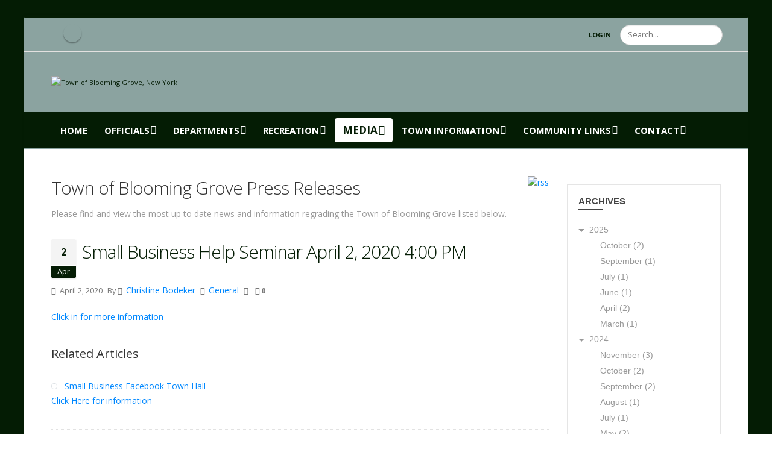

--- FILE ---
content_type: text/html; charset=utf-8
request_url: https://bloominggrove-ny.gov/Media/Press-Releases/small-business-help-seminar-april-2-2020-400-pm
body_size: 13164
content:
<!DOCTYPE html>
<html  lang="en-US">
<head id="Head"><meta content="text/html; charset=UTF-8" http-equiv="Content-Type" /><title>
	Town of Blooming Grove Press Releases | Small Business Help Seminar April 2, 2020 4:00 PM
</title><meta id="MetaDescription" name="description" content="Small Business and COVID-19" /><meta id="MetaRobots" name="robots" content="INDEX, FOLLOW" /><link href="/DependencyHandler.axd/7fcf8947374edd0ab803a0ae01150174/886/css" type="text/css" rel="stylesheet"/><script type="text/javascript" src="//maps.google.com/maps/api/js"></script><script src="/DependencyHandler.axd/22362b678f0da77cedf2f2aaaaa6bae8/886/js" type="text/javascript"></script>
<!--
<rdf:RDF xmlns:rdf="http://www.w3.org/1999/02/22-rdf-syntax-ns#"
xmlns:dc="http://purl.org/dc/elements/1.1/"
xmlns:trackback="http://madskills.com/public/xml/rss/module/trackback/">
<rdf:Description
rdf:about="https://bloominggrove-ny.gov/Media/Press-Releases/small-business-help-seminar-april-2-2020-400-pm"
dc:identifier="170"
dc:title="Small Business Help Seminar April 2, 2020 4:00 PM"
trackback:ping="https://bloominggrove-ny.gov/DesktopModules/LiveArticles/UI/User/DesktopModules/LiveArticles/API/Trackback/ProcessRequest?ModuleId=1147&tid=334&PortalId=5&id=170" />
</rdf:RDF>
-->

<link type="application/rsd+xml" rel="EditURI" title="RSD" href="/DesktopModules/LiveArticles/Handlers/RsdHandler.ashx?PortalId=5&amp;ModuleId=1147&amp;tid=334" /><link type="application/wlwmanifest+xml" rel="wlwmanifest" title="WindowLiveWriter" href="/DesktopModules/LiveArticles/Handlers/WlwManifest.ashx?PortalId=5&amp;ModuleId=1147&amp;tid=334" /><link rel="canonical" href="https://bloominggrove-ny.gov/Media/Press-Releases/small-business-help-seminar-april-2-2020-400-pm"><meta property="og:title" content="Town of Blooming Grove Press Releases | Small Business Help Seminar April 2, 2020 4:00 PM" /><meta property="og:url" content="https://bloominggrove-ny.gov/Media/Press-Releases/small-business-help-seminar-april-2-2020-400-pm" /><meta property="og:type" content="article" /><meta property="og:publish_time" content="4/2/2020 1:56:43 PM" /><meta property="og:modify_time" content="4/2/2020 1:56:43 PM" /><meta property="og:author_name" content="Christine Bodeker" /><!--[if IE 8 ]><script type="text/javascript">jQuery("html").addClass("ie ie8");</script><![endif]--><!--[if IE 9 ]><script type="text/javascript">jQuery("html").addClass("ie ie9");</script><![endif]--><!--[if IE]><link rel="stylesheet" type="text/css" href="/Portals/_default/Skins/Porto/Resources/css/ie.css" /><![endif]--><!--[if lte IE 8]><script src="/Portals/_default/Skins/Porto/Resources/js/respond.min.js"></script><script src="/Portals/_default/Skins/Porto/Resources/js/excanvas.min.js"></script><![endif]--><meta id="Porto_Viewport" name="viewport" content="width=device-width, initial-scale=1, minimum-scale=1 user-scalable=0" />     
        
			    <script type="text/javascript">
			      var _gaq = _gaq || [];
			      _gaq.push(['_setAccount', 'UA-158355057-4']);
			      _gaq.push(['_trackPageview']);
			      
			 
			      (function() {
				    var ga = document.createElement('script'); ga.type = 'text/javascript'; ga.async = true;
				    ga.src = ('https:' == document.location.protocol ? 'https://' : 'http://') + 'stats.g.doubleclick.net/dc.js';
				    var s = document.getElementsByTagName('script')[0]; s.parentNode.insertBefore(ga, s);
			      })();
			    </script>
        
		  </head>
<body id="Body">

    <form method="post" action="/Media/Press-Releases/small-business-help-seminar-april-2-2020-400-pm" id="Form" enctype="multipart/form-data">
<div class="aspNetHidden">
<input type="hidden" name="dnn_ctr1147_View_ctl01_SelectedRatingIndexKey" id="dnn_ctr1147_View_ctl01_SelectedRatingIndexKey" value="0" />
<input type="hidden" name="__EVENTTARGET" id="__EVENTTARGET" value="" />
<input type="hidden" name="__EVENTARGUMENT" id="__EVENTARGUMENT" value="" />
<input type="hidden" name="__VIEWSTATE" id="__VIEWSTATE" value="lRXU3LxHu1WTeDdwXFkNDTLNqAjhmUCGpGhdUJZUwyQAawwTii2AKQ0XwgYRPt8udP7BCDPm8r1PCpOwgQkEerMEQ4qWyXVUv0Kbh2Dv5JgVnsg6Bn9iYWp8lHsMqSDV1plhIM8/Qj8wLasfk9YqwYv/o2dRVOIXkVinii8ZU40+Okc2dmaHrKk5n2/5Xv71zqUulh0rgxHQiYlBwPXQcdEUWpiC7c1/GEvN5SL9/fv0FcPWvLulKBF96B8F4hqzKuZ42Cr6GKsYStcxh0/BfBfCYNa++MJnaPx6eFkl+cJHgmjfjvYWjk8VJ00mvoXbCqlDL+X3yyy7pXiTlSURkXtQV0x81gcGtGClDi9R4J8oVzggxaUw8DrMMAwAzxJgloQGWBf32CQzotb5Moc1/khJ8z+i3HUv8o0ELEYuAx/suIH3VDGOhx7jYmzquh+aTo4X/vqLxhlIDaNR/LXWz2feKzdEisr9gojJ44AaYH9eIL9nCE5skXUStIXyqZM1MWDqB8FRh3Aatx4cLJWObzIBjQpkccGd/dH5u38OrFg8gQ68lQpJZEDP+M8dWIJpYR2F7b44GdsW8VWNAG1ppg733pSFbv5JmWYpn125TItb9N0jkv4aveXHTdfQlUJRnNIw2lM/1bWkYKbIREo4L5N4yeztvp9sXjxPomEowgJhTqr05/1SkY/Ny8xqZfitfZGlT89ReZ8ogFeMZYD9pcff2ghbcyQMdh1kxQgXqcssI5UkDuhU8skW42sXNLifX0kJwiGVzN5ea1Z4rgMuaUoeaNKiUEg5Z40TQ+ChEHxeHoj0IpDOJYJsyvHNXVo2gDGSkuGjw7fiDA4Yz85qrLkcfEmhGtd4rVJf/oTG0m9CdZzc1YUePCBxHhuRpRlynUlCzS0A1gzpGfR6rIULYoCblAzBCp7wz2tAEYFibVPY0LYP3CIRDKspU5bYbjfrGDtMtKv7a8/c/qgcFivEXrDxo6vagLLMCCvO/TEi7Nb1J8q/fGlF/I74Bt+2FUDaQAFZtwYauOwk+Kk4DFfQUPAMfjJjLaxY7Zif5lUHMNOhNWkGR1uv9JdON0SMLnnoPqUlxyvVidduP6JksgyvAMX03xZlAB0gpTRhjbnwkIAwKqouI0gzZ6xVSfviz/twYV98yIqNoCDbEs4foSOlkl4DFizivaf6/49Xo3iDqdO1H/kP8mUjPG2MMcKot2se8eWMQ1M+XvPNQmSQh9tjbPios98T2I1u/l4Xuf4dLaUzQh3cQOZLUOOkgzOI/mLACKyp2ZoQth1evE/o2NtXhgMwCP5vIE1UkaeFmSzwwjJrCqgL7Z+hpU0HMhSLSqnZ4kyKsktSM7sSdzklPFue+KSuppDYbfN+6dSImGHDcbhWGooR61Vw+DC3n3sUjsZCQH4B3jD0RrOSgvXvmZiX1f89ppgwlf1S1Q0URRPF6kBWhG14P0Kg1NWLPl/xIb/8fHrwBW1WwE2Yaf4MxRfULttmdUHCj8rE/mB7Hfuqady796bE037rth/JQkVXaTofasQN8nPl94XbNUirvXsUXZR5nYZHhRaAZVp56OUcsDQF47UaO3cM7PcoaISL8s0QiTBDu9UPE4s+ZBQfYCdwms9jBopH67Vjm6LE1A==" />
</div>

<script type="text/javascript">
//<![CDATA[
var theForm = document.forms['Form'];
if (!theForm) {
    theForm = document.Form;
}
function __doPostBack(eventTarget, eventArgument) {
    if (!theForm.onsubmit || (theForm.onsubmit() != false)) {
        theForm.__EVENTTARGET.value = eventTarget;
        theForm.__EVENTARGUMENT.value = eventArgument;
        theForm.submit();
    }
}
//]]>
</script>


<script src="/WebResource.axd?d=pynGkmcFUV1Xxg_EBIdnJSwd2DpC4adxvXboml2uXV_zLIt24KR828h5t5E1&amp;t=638901382312636832" type="text/javascript"></script>


<script src="/DesktopModules/LiveArticles/Resources/Scripts/jackbox-packed.min.js" type="text/javascript"></script>
<script type="text/javascript">
//<![CDATA[
var LiveArticleWebapi1147 =  window.___WebAPI.jQuery(1147,"LiveArticles");$(document).ready(function(){$('.LaPages .toggleIcon, .LA-list li .toggleIcon').click(function(){$(this).parent().contents('ul').slideToggle();$(this).toggleClass('rightTriangle bottomTriangle');});$(".bottomTriangle").each(function() { var exist = ($(this).parent().contents('ul').length > 0) ? true : false;if (!exist){$(this).remove();}});});var LAWidgetwebapi =  window.___WebAPI.jQuery(1149,"LiveArticles");$(document).ready(function(){$('.archives ul>li .toggleIcon,.categories ul>li .toggleIcon').click(function(){$(this).parent().contents('ul').slideToggle();$(this).toggleClass('rightTriangle bottomTriangle');});$(".bottomTriangle").each(function() { var exist = ($(this).parent().contents('ul').length > 0) ? true : false;if (!exist){$(this).remove();}});});var LiveArticleTabId1147=334; var LiveArticleWebapi1147 =  window.___WebAPI.jQuery(1147,"LiveArticles");//]]>
</script>

<script src="/DesktopModules/LiveArticles/Themes/default/Script/owl.carousel.min.js" type="text/javascript"></script>
<script src="/DesktopModules/LiveArticles/Themes/default/Script/masonry.pkgd.min.js" type="text/javascript"></script>
<script src="/DesktopModules/LiveArticles/Resources/Scripts/cookie.min.js" type="text/javascript"></script>
<script src="/DesktopModules/LiveArticles/Resources/Scripts/raty.min.js" type="text/javascript"></script>
<script src="/ScriptResource.axd?d=NJmAwtEo3IqV5iQ94hGhPjZqlwOT2KYW_lCTd7Rf_7P8SJtxIL_kYCJPVR4jQ7DaMdF7XrClbZpd--AFRAImBnj-lmZkfipn_uhoDwZ5iuFkBrY0v0gwTPv9gjUCP5FzmZwY1Q2&amp;t=345ad968" type="text/javascript"></script>
<script src="/ScriptResource.axd?d=dwY9oWetJoL61dUsgYXH67RslC3JK8fck5pSIAbGgc-1XLE9UaSSCr82hObJL0SFjBCYxd-qSh16mZwK_xJ1lV54NGoYESvwMQb0ImVQliCQ95lTURi1rgnO_J0jxuaCmrAiWJp4MoAOtGaa0&amp;t=345ad968" type="text/javascript"></script>
<div class="aspNetHidden">

	<input type="hidden" name="__VIEWSTATEGENERATOR" id="__VIEWSTATEGENERATOR" value="CA0B0334" />
	<input type="hidden" name="__VIEWSTATEENCRYPTED" id="__VIEWSTATEENCRYPTED" value="" />
	<input type="hidden" name="__EVENTVALIDATION" id="__EVENTVALIDATION" value="P7TCM3Ja0Vp9RNlO/FDucNZWISXhkaXBvUOMDl275iNpWPAQhCtCdUaoiw3DaZYxXaSUTvtPm8cw0sd+8dZJQjvti7DNz/F+Ro/k9434ah1kwTVyBXHgI8Cx3EpxtmYtCXc+xm8VGDQzgEYD7wRr4M/QT6o2wvKGbnS7QtAtgjT+nRHVguV661O907xH/JE6Vcfr7w==" />
</div><script src="/DependencyHandler.axd/bb53fb4356baa5f20d5286351575e6b3/886/js" type="text/javascript"></script>
<script type="text/javascript">
//<![CDATA[
Sys.WebForms.PageRequestManager._initialize('ScriptManager', 'Form', [], [], [], 90, '');
//]]>
</script>

        
        
        <script type="text/javascript">jQuery('html').addClass('boxed');jQuery(document).ready(function () { jQuery('#login').find('a').removeAttr('onclick'); });</script><script data-token='loader'>jQuery('body').removeClass('loading-overlay-showing').removeAttr('data-loading-overlay data-plugin-options');</script>
<link id="font" href="//fonts.googleapis.com/css?family=Open+Sans:300,400,600,700,800%7CShadows+Into+Light" rel="stylesheet" type="text/css">
<div class="wrapper" canvas="containers">
	<div class="body">
		<div id="SkipContent"></div>
		<div class="mini-widgets">
			<div class="container">
				<div class="row">
					<div class="col-md-4 text-left">
						<div id="dnn_HeaderLeftPane" class="DNNEmptyPane">
						</div>
					</div>
					<div class="col-md-4 text-center">
						<div id="dnn_HeaderCenterPane" class="DNNEmptyPane">
						</div>
					</div>
					<div class="col-md-4 text-right">
						<div id="dnn_HeaderRightPane" class="DNNEmptyPane">
						</div>
					</div>
				</div>
			</div>
		</div>
		
		
		
		
		
		
			<header class="nav-bar no-border-top" id="header" data-plugin-options="{'stickyEnabled': true, 'stickyForceHeaderTop': '-161px'}">
				<div class="header-body">
					<div class="header-top">
						<div class="container">
							<div class="header-row">
								<div class="header-column justify-content-start">
									<div class="header-row">
										<div class="social-icons">
											<ul class="social-icons new"><li class="facebook"><a href="https://www.facebook.com/TOBGNY/" target="_blank" title="Facebook">Facebook Icon</a></li>
</ul>
										</div>
									</div>
								</div>
								<div class="header-column justify-content-end">
									<div class="header-row">
										<div class="gtranslator"></div>
										<div class="language">
											<div class="language-object" >


</div>
										</div>
										<div id="login">
											

<div id="dnn_Login5_loginGroup" class="loginGroup">
    <a id="dnn_Login5_enhancedLoginLink" title="Login" class="LoginLink" rel="nofollow" onclick="return dnnModal.show(&#39;https://bloominggrove-ny.gov/Login?returnurl=/Media/Press-Releases/small-business-help-seminar-april-2-2020-400-pm&amp;popUp=true&#39;,/*showReturn*/true,300,650,true,&#39;&#39;)" href="https://bloominggrove-ny.gov/Login?returnurl=%2fMedia%2fPress-Releases%2fsmall-business-help-seminar-april-2-2020-400-pm">Login</a>
</div>
										</div>
										<div class="search">
											<div class="input-group">
												<span id="dnn_Search4_ClassicSearch">
    
    
    <span class="searchInputContainer" data-moreresults="See More Results" data-noresult="No Results Found">
        <input name="dnn$Search4$txtSearch" type="text" maxlength="255" size="20" id="dnn_Search4_txtSearch" class="NormalTextBox" aria-label="Search" autocomplete="off" placeholder="Search..." />
        <a class="dnnSearchBoxClearText" title="Clear search text"></a>
    </span>
    <a id="dnn_Search4_cmdSearch" class="icon-search" href="javascript:__doPostBack(&#39;dnn$Search4$cmdSearch&#39;,&#39;&#39;)"> </a>
</span>


<script type="text/javascript">
    $(function() {
        if (typeof dnn != "undefined" && typeof dnn.searchSkinObject != "undefined") {
            var searchSkinObject = new dnn.searchSkinObject({
                delayTriggerAutoSearch : 400,
                minCharRequiredTriggerAutoSearch : 2,
                searchType: 'S',
                enableWildSearch: true,
                cultureCode: 'en-US',
                portalId: -1
                }
            );
            searchSkinObject.init();
            
            
            // attach classic search
            var siteBtn = $('#dnn_Search4_SiteRadioButton');
            var webBtn = $('#dnn_Search4_WebRadioButton');
            var clickHandler = function() {
                if (siteBtn.is(':checked')) searchSkinObject.settings.searchType = 'S';
                else searchSkinObject.settings.searchType = 'W';
            };
            siteBtn.on('change', clickHandler);
            webBtn.on('change', clickHandler);
            
            
        }
    });
</script>

											</div>
										</div>
									</div>
								</div>
							</div>
						</div>
					</div>
					<div class="header-container container">
						<div class="header-row">
							<div class="header-column">
								<div class="header-row">
									<div class="logo">
										<a id="dnn_LOGO6_hypLogo" title="Town of Blooming Grove, New York" aria-label="Town of Blooming Grove, New York" href="https://bloominggrove-ny.gov/"><img id="dnn_LOGO6_imgLogo" src="/Portals/5/bg-logo-5.png?ver=q8MzoDdIZgzBO4IJj9Z6EQ%3d%3d" alt="Town of Blooming Grove, New York" /></a>
									</div>
								</div>
							</div>
							<div class="header-column justify-content-end">
								<div class="header-row">
									<button type="button" class="btn mini-search" data-toggle="collapse" data-target=".search-block">
										<em class="fas fa-search"></em><span class="btn-text-indent">Search Button</span>
									</button>
									<div class="search-block collapse">
										<span id="dnn_MiniSearch6_ClassicSearch">
    
    
    <span class="searchInputContainer" data-moreresults="See More Results" data-noresult="No Results Found">
        <input name="dnn$MiniSearch6$txtSearch" type="text" maxlength="255" size="20" id="dnn_MiniSearch6_txtSearch" class="NormalTextBox" aria-label="Search" autocomplete="off" placeholder="Search..." />
        <a class="dnnSearchBoxClearText" title="Clear search text"></a>
    </span>
    <a id="dnn_MiniSearch6_cmdSearch" class="icon-search" href="javascript:__doPostBack(&#39;dnn$MiniSearch6$cmdSearch&#39;,&#39;&#39;)"> </a>
</span>


<script type="text/javascript">
    $(function() {
        if (typeof dnn != "undefined" && typeof dnn.searchSkinObject != "undefined") {
            var searchSkinObject = new dnn.searchSkinObject({
                delayTriggerAutoSearch : 400,
                minCharRequiredTriggerAutoSearch : 2,
                searchType: 'S',
                enableWildSearch: true,
                cultureCode: 'en-US',
                portalId: -1
                }
            );
            searchSkinObject.init();
            
            
            // attach classic search
            var siteBtn = $('#dnn_MiniSearch6_SiteRadioButton');
            var webBtn = $('#dnn_MiniSearch6_WebRadioButton');
            var clickHandler = function() {
                if (siteBtn.is(':checked')) searchSkinObject.settings.searchType = 'S';
                else searchSkinObject.settings.searchType = 'W';
            };
            siteBtn.on('change', clickHandler);
            webBtn.on('change', clickHandler);
            
            
        }
    });
</script>

									</div>
									<button type="button" onclick="return false" class="btn btn-responsive-nav btn-inverse" data-toggle="collapse" data-target=".nav-main-collapse" style="display: none;">
										<em class="fas fa-bars"></em><span class="btn-text-indent">Button</span>
									</button>
								</div>
							</div>
						</div>
					</div>
					<div class="nav-bar-primary" style="height: 0;">
						<div class="header-container container">
							<div class="header-row header-nav-center">
								<div class="header-column">
									<div class="header-row header-nav-main">
										<div class="header-nav-main-effect">
											<div class="navbar-collapse nav-main-collapse collapse">
												<nav class="nav-main mega-menu ddrmenu"><ul class="nav nav-pills nav-main" id="mainMenu">
    <li data-col="" class=" dropdown-full-color dropdown-primary"><a href="https://bloominggrove-ny.gov/">Home</a></li>
    <li data-col="" class="dropdown dropdown-full-color dropdown-primary"><a href="javascript:void(0)" class="dropdown-toggle">Officials</a><ul class="dropdown-menu">
        <li><a href="https://bloominggrove-ny.gov/Officials/Town-Board">Town Board</a></li>
        <li><a href="https://bloominggrove-ny.gov/Officials/Receiver-of-Taxes">Receiver of Taxes</a></li>
        <li><a href="https://bloominggrove-ny.gov/Officials/Town-Clerk">Town Clerk</a></li>
        <li><a href="https://bloominggrove-ny.gov/Departments/Highway">Highway Superintendent</a></li>
        <li><a href="https://bloominggrove-ny.gov/Departments/Justice-Court">Town Justices</a></li>
      </ul>
    </li>
    <li data-col="" class="dropdown dropdown-full-color dropdown-primary"><a href="javascript:void(0)" class="dropdown-toggle">Departments</a><ul class="dropdown-menu">
        <li><a href="https://bloominggrove-ny.gov/Departments/Assessor">Assessor</a></li>
        <li><a href="https://bloominggrove-ny.gov/Departments/Building-Department">Building Department</a></li>
        <li><a href="https://bloominggrove-ny.gov/Departments/Central-Garage">Central Garage</a></li>
        <li><a href="https://bloominggrove-ny.gov/Departments/Senior-Bus">Senior Bus</a></li>
        <li><a href="https://bloominggrove-ny.gov/Departments/Emergency-Management">Emergency Management</a></li>
        <li><a href="https://bloominggrove-ny.gov/Departments/Highway">Highway</a></li>
        <li><a href="https://bloominggrove-ny.gov/Departments/Justice-Court">Justice Court</a></li>
        <li><a href="https://bloominggrove-ny.gov/Departments/Parks-Buildings-Grounds">Parks, Buildings, &amp; Grounds</a></li>
        <li><a href="http://www.bloominggrovepolice.com" target="_blank">Police Department</a></li>
        <li><a href="https://bloominggrove-ny.gov/Departments/Senior-Nutrition-Center">Senior/ Nutrition Center</a></li>
        <li><a href="https://bloominggrove-ny.gov/Departments/Sewer">Sewer</a></li>
        <li><a href="https://bloominggrove-ny.gov/Departments/Water">Water</a></li>
      </ul>
    </li>
    <li data-col="" class="dropdown dropdown-full-color dropdown-primary"><a href="javascript:void(0)" class="dropdown-toggle">Recreation</a><ul class="dropdown-menu">
        <li><a href="https://bloominggrove-ny.gov/Recreation/Welcome-Page">Welcome Page</a></li>
        <li><a href="https://www.facebook.com/bgrecreationdept">Recreation Facebook</a></li>
        <li><a href="https://bloominggrove-ny.gov/Recreation/Recreation-Calendar">Recreation Calendar</a></li>
        <li class="dropdown-submenu"><a href="javascript:void(0)">Recreation Programs</a><ul class="dropdown-menu">
            <li><a href="https://bloominggrove-ny.gov/Recreation/Recreation-Programs/Preschool">Preschool</a></li>
            <li><a href="https://bloominggrove-ny.gov/Recreation/Recreation-Programs/Youth">Youth</a></li>
            <li><a href="https://bloominggrove-ny.gov/Recreation/Recreation-Programs/Adult">Adult</a></li>
            <li><a href="https://bloominggrove-ny.gov/Recreation/Recreation-Programs/Senior">Senior</a></li>
          </ul>
        </li>
        <li><a href="https://bloominggrove-ny.gov/Recreation/Special-Events">Special Events</a></li>
        <li><a href="https://bloominggrove-ny.gov/Recreation/Summer-Camp">Summer Camp</a></li>
        <li><a href="https://bloominggrove-ny.gov/Recreation/Registration-Forms">Registration Forms</a></li>
        <li><a href="https://bloominggrove-ny.gov/Recreation/Athletic-Field-Calendar">Athletic Field Calendar</a></li>
        <li><a href="https://bloominggrove-ny.gov/Recreation/2025-Sunday-Softball-League">2025 Sunday Softball League</a></li>
      </ul>
    </li>
    <li data-col="" class="dropdown active dropdown-full-color dropdown-primary"><a href="javascript:void(0)" class="dropdown-toggle">Media</a><ul class="dropdown-menu">
        <li><a href="https://bloominggrove-ny.gov/Media/Public-Notices">Public Notices</a></li>
        <li><a href="https://bloominggrove-ny.gov/Media/Minutes-Agendas">Minutes &amp; Agendas</a></li>
        <li class="active"><a href="https://bloominggrove-ny.gov/Media/Press-Releases">Press Releases</a></li>
        <li><a href="https://bloominggrove-ny.gov/Media/Calendar">Calendar</a></li>
        <li><a href="https://bloominggrove-ny.gov/Media/History">History</a></li>
        <li><a href="https://ecode360.com/BL1669?needHash=true" target="_blank">E-Code</a></li>
        <li><a href="https://bloominggrove-ny.gov/Media/Bids-RFP-RPQ">Bids, RFP, &amp; RPQ</a></li>
      </ul>
    </li>
    <li data-col="" class="dropdown dropdown-full-color dropdown-primary"><a href="javascript:void(0)" class="dropdown-toggle">Town Information</a><ul class="dropdown-menu">
        <li><a href="https://bloominggrove-ny.gov/Town-Information/Refuse-Recycling">Refuse &amp; Recycling</a></li>
        <li><a href="https://bloominggrove-ny.gov/Town-Information/2024-Hazard-Mitigation-Policy-DRAFT-">2024 Hazard Mitigation Policy DRAFT</a></li>
        <li><a href="https://bloominggrove-ny.gov/Town-Information/2013-Hazard-Mitigation-Plan">2013 Hazard Mitigation Plan</a></li>
        <li><a href="https://bloominggrove-ny.gov/Town-Information/Budgets">Budgets</a></li>
        <li><a href="https://bloominggrove-ny.gov/Town-Information/Job-Postings">Job Postings</a></li>
        <li><a href="https://bloominggrove-ny.gov/Town-Information/Informational-Documents">Informational Documents</a></li>
        <li><a href="https://bloominggrove-ny.gov/Town-Information/MS4-Stormwater-Management-Program">MS4 Stormwater Management Program</a></li>
        <li><a href="https://bloominggrove-ny.gov/Town-Information/Wards">Wards</a></li>
        <li><a href="https://bloominggrove-ny.gov/Town-Information/NYRISING">NYRISING</a></li>
        <li><a href="https://bloominggrove-ny.gov/Town-Information/Historical">Historical</a></li>
      </ul>
    </li>
    <li data-col="" class="dropdown dropdown-full-color dropdown-primary"><a href="javascript:void(0)" class="dropdown-toggle">Community Links</a><ul class="dropdown-menu">
        <li><a href="https://bloominggrove-ny.gov/Community-Links/Police-Reform-and-Reinvention-Committee">Police Reform and Reinvention Committee</a></li>
        <li><a href="/LinkClick.aspx?fileticket=HDSyPSI4mXA%3d&amp;tabid=429&amp;portalid=5" target="_blank">Town of Blooming Grove Community Preservation Plan</a></li>
        <li><a href="http://www.humanesocietybg.com/index.html" target="_blank">Humane Society of Blooming Grove</a></li>
        <li><a href="http://www.bgwcc.org/" target="_blank">B.G. / Washingtonville Chamber of Commerce</a></li>
        <li><a href="https://sites.google.com/site/countrykidsfoodpantry/" target="_blank">Country Kids Food Pantry</a></li>
        <li><a href="https://www.facebook.com/TOBGNFN/" target="_blank">BG Neighbors for Neighbors</a></li>
        <li><a href="https://bloominggrove-ny.gov/Community-Links/BG-CAC">B.G. CAC</a></li>
        <li><a href="https://museumvillage.org/" target="_blank">Museum Village</a></li>
        <li><a href="https://moffatlibrary.org/" target="_blank">Moffat Library</a></li>
        <li><a href="https://www.facebook.com/events/415803482515218/" target="_blank">Trees for Tribs Project 2019</a></li>
        <li><a href="https://bloominggrove-ny.gov/Community-Links/Other-Helpful-Links">Other Helpful Links</a></li>
      </ul>
    </li>
    <li data-col="" class="dropdown dropdown-full-color dropdown-primary"><a href="javascript:void(0)" class="dropdown-toggle">Contact</a><ul class="dropdown-menu">
        <li><a href="https://bloominggrove-ny.gov/Contact/Contact-Form">Contact Form</a></li>
        <li><a href="https://bloominggrove-ny.gov/Contact/Incident-Form">Incident Form</a></li>
        <li><a href="https://bloominggrove-ny.gov/Contact/FOIL-Form">F.O.I.L. Form</a></li>
      </ul>
    </li>
  </ul></nav>
											</div>
										</div>
									</div>
								</div>
							</div>
						</div>
					</div>
				</div>
			</header>
		
		
		
		
		<div role="main" class="main">
			
			
			<div id="dnn_ContentPaneFull" class="DNNEmptyPane">
			</div>
			<div class="container">
				<div class="row">
					<div class="col-md-12">
						<div id="dnn_contentPane">
						<div class="DnnModule DnnModule-DNN_HTML DnnModule-1150"><a name="1150"></a><div id="dnn_ctr1150_ContentPane">
<!-- Start_Module_1150 --><div id="dnn_ctr1150_ModuleContent" class="DNNModuleContent ModDNNHTMLC">
	<div id="dnn_ctr1150_HtmlModule_lblContent" class="Normal">
	<p></br></p>

</div>

</div><!-- End_Module_1150 --></div>
</div></div>
					</div>
				</div>
			</div>
			<div id="dnn_TopPaneFull" class="DNNEmptyPane">
			</div>
			<div id="dnn_TopUpperPaneFull" class="DNNEmptyPane">
			</div>
			<div class="container">
				<div class="row">
					<div class="col-md-12">
						<div id="dnn_TopPane" class="DNNEmptyPane">
						</div>
					</div>
				</div>
			</div>
			<div id="dnn_TopLowerPaneFull" class="DNNEmptyPane">
			</div>
			<div class="container">
				<div class="row">
					<div class="col-md-3">
						<div id="dnn_TopLeftSidebar" class="DNNEmptyPane">
						</div>
					</div>
					<div class="col-md-9">
						<div id="dnn_TopLeftSidebarOuter" class="DNNEmptyPane">
						</div>
					</div>
				</div>
				<div class="row">
					<div class="col-md-9">
						<div id="dnn_TopRightSidebarOuter">
						<div class="DnnModule DnnModule-LiveArticles DnnModule-1147"><a name="1147"></a><div id="dnn_ctr1147_ContentPane">
<!-- Start_Module_1147 --><div id="dnn_ctr1147_ModuleContent" class="DNNModuleContent ModLiveArticlesC">
	
<style type="text/css">
    .MNormal
    {
        font-family: Tahoma, Arial, Helvetica;
        font-size: 11px;
        font-weight: normal;
    }
    .MNormalBold
    {
        font-family: Tahoma, Arial, Helvetica;
        font-size: 11px;
        font-weight: bold;
    }
    .MNormalRed
    {
        font-family: Tahoma, Arial, Helvetica;
        font-size: 12px;
        font-weight: bold;
        color: #ff0000;
    }
    .MHead
    {
        font-family: Tahoma, Arial, Helvetica;
        font-size: 20px;
        font-weight: normal;
        color: #333333;
    }
    .MSubHead
    {
        font-family: Tahoma, Arial, Helvetica;
        font-size: 11px;
        font-weight: bold;
        color: #003366;
    }    
    .MNormalTextBox
    {
        font-family: Tahoma, Arial, Helvetica;
        font-size: 12px;
        font-weight: normal;
    }
</style><div class="porto">
     
    <div style="clear: both">
    </div>
    <div class="blog-posts single-post">
        <div class="msearch-result" id="LASearchResult1147">
        </div>
        <span class="mrssfeeds"><a href="/DesktopModules/LiveArticles/API/Syndication/GetRssFeeds?mid=1147&PortalId=5&tid=334&language=en US&ArticlePage=1&itemcount=10"><img id="rssArticleFeedsLiveArticles1147" src="/DesktopModules/LiveArticles/Themes/Porto/Style/Images/subscribe.png" alt="rss"></a></span>
        <h2 class="la-title">
            Town of Blooming Grove Press Releases
        </h2>
        <p class="la-desc">
            Please find and view the most up to date news and information regrading the Town of Blooming Grove listed below.
        </p>
        
        <article class="post blog-single-post">
            <div class="post-image">
                
            </div>
            <div class="post-date">
                <span class="day">2</span> <span class="month">April</span>
            </div>
            <div class="post-content">
                <h2>
                    <a href="">Small Business Help Seminar April 2, 2020 4:00 PM</a>
                </h2>
                <div class="post-meta">
                    <span>
                        <em class="fas fa-calendar"></em> April 2,
                        2020
                    </span><span>
                        By <em class="fas fa-user"></em> <a href="https://bloominggrove-ny.gov/Media/Press-Releases/Author/christine-bodeker/aid/7">
                            Christine Bodeker
                        </a>
                    </span><span>
                        <em class="fas fa-folder-open"></em> <a href="https://bloominggrove-ny.gov/language/en%20US/Media/Press-Releases/cid/4?Category=general">General</a>
                    </span><span><em class="fas fa-tags"></em>  </span><em class="fas fa-comments">
                        0
                    </em>
                    <div id="dnn_ctr1147_View_ArticleRatingRecent1147170" class="rating"><div id="dnn_ctr1147_View_ctl01">

	</div></div>
                    <div class="socialnetwork">
                        
                    </div>
                </div>
                <div class="la-intro"></div>   <p><a href="/Portals/5/documents/Press Release/Free%20Webinar%20for%20Businesses%20Affected%20by%20COVID.pdf?ver=2020-04-02-135323-083">Click in for more information</a></p>

                  <div class="related pull-top">
    <h4>
        Related Articles</h4>
    <ul class="simple-post-list">
<li>
    <div class="post-image">
        <div class="img-thumbnail">
            <a href="https://bloominggrove-ny.gov/Media/Press-Releases/small-business-facebook-town-hall"></a>
        </div>
    </div>
    <div class="post-info">
        <a href="https://bloominggrove-ny.gov/Media/Press-Releases/small-business-facebook-town-hall">Small Business Facebook Town Hall</a>
        <div class="post-meta">
             <p><a href="/Portals/5/documents/Press Release/Chamber%20FB.pdf?ver=2020-04-02-203341-543">Click Here for information</a></p>

        </div>
    </div>
</li>
<li>
    <div class="post-image">
        <div class="img-thumbnail">
            <a href="https://bloominggrove-ny.gov/Media/Press-Releases/april-7-2020-0730-town-of-blooming-grove-town-board-meeting"></a>
        </div>
    </div>
    <div class="post-info">
        <a href="https://bloominggrove-ny.gov/Media/Press-Releases/april-7-2020-0730-town-of-blooming-grove-town-board-meeting">April 7, 2020 07:30 Town of Blooming Grove Town Board Meeting</a>
        <div class="post-meta">
             <p><a href="/Portals/5/documents/Press Release/4-7-2020%20Zoom%20Meeting.pdf?ver=2020-04-06-144836-000">Zoom webinar link</a></p>

        </div>
    </div>
</li>
<li>
    <div class="post-image">
        <div class="img-thumbnail">
            <a href="https://bloominggrove-ny.gov/Media/Press-Releases/blooming-grove-bg-clean-april-20-21"></a>
        </div>
    </div>
    <div class="post-info">
        <a href="https://bloominggrove-ny.gov/Media/Press-Releases/blooming-grove-bg-clean-april-20-21">Blooming Grove BG Clean April 20 & 21</a>
        <div class="post-meta">
             <p>Blooming Grove BG Clean April 20 & 21</p>

<p>Keeping Blooming Grove Roads Litter Free</p>

<p>Cleanup supplies available at Blooming Grove Town Hall the week of April 15 from 8:45 AM until 4:00 PM and Saturday April 20 8:30 -10:00 AM</p>

<p>Leave filled bags roadside by Sunday evening. </p>

<p><a href="/Portals/5/documents/2024 Website Posts/2024%20BG%20Clean%20pdf.jpg?ver=TocINSuzc_3LRuZTQvsB7Q%3d%3d">CLICK HERE</a></p>

        </div>
    </div>
</li>
<li>
    <div class="post-image">
        <div class="img-thumbnail">
            <a href="https://bloominggrove-ny.gov/Media/Press-Releases/use-of-cloth-face-covering-to-help-slow-the-spread-of-covid-19"></a>
        </div>
    </div>
    <div class="post-info">
        <a href="https://bloominggrove-ny.gov/Media/Press-Releases/use-of-cloth-face-covering-to-help-slow-the-spread-of-covid-19">Use of Cloth Face Covering to Help Slow the Spread of COVID-19</a>
        <div class="post-meta">
             <p><a href="/Portals/5/documents/Press Release/EO%20202.16%20mask%20infor.pdf?ver=2020-04-20-131855-480">Use of Cloth Face Coverings to Help Slow the Spread of COVID-19</a></p>

        </div>
    </div>
</li>
<li>
    <div class="post-image">
        <div class="img-thumbnail">
            <a href="https://bloominggrove-ny.gov/Media/Press-Releases/halloween-20201"></a>
        </div>
    </div>
    <div class="post-info">
        <a href="https://bloominggrove-ny.gov/Media/Press-Releases/halloween-20201">Halloween 2020</a>
        <div class="post-meta">
             <p><a href="/Portals/5/documents/Press Release/2020%20Halloween.pdf?ver=2020-10-28-165641-200">Click here for more info</a></p>

        </div>
    </div>
</li>
<li>
    <div class="post-image">
        <div class="img-thumbnail">
            <a href="https://bloominggrove-ny.gov/Media/Press-Releases/bg-clean-up-april-23-24"></a>
        </div>
    </div>
    <div class="post-info">
        <a href="https://bloominggrove-ny.gov/Media/Press-Releases/bg-clean-up-april-23-24">BG CLEAN UP APRIL 23-24</a>
        <div class="post-meta">
             <p><a href="/Portals/5/documents/Press Release/bg%20clean%2022.png?ver=2022-03-22-150707-540" target="_blank"><span style="color:#3498db;">BG Clean Up 2022</span></a></p>

        </div>
    </div>
</li>
</ul>
</div>
            </div>
            
            <div class="post-block post-leave-comment">
                <br /><br /><div class="CommentForm"><span class="newheading">Comments are closed.</span></div>
            </div>
        </article>
    </div>
</div>

</div><!-- End_Module_1147 --></div>
</div></div>
					</div>
					<div class="col-md-3">
						<div id="dnn_TopRightSidebar">
						<div class="DnnModule DnnModule-LiveArticlesWidget DnnModule-1149"><a name="1149"></a><div id="dnn_ctr1149_ContentPane">
<!-- Start_Module_1149 --><div id="dnn_ctr1149_ModuleContent" class="DNNModuleContent ModLiveArticlesWidgetC">
	<div class="default widgetmodule"><div class="lawidget archives">
    <h3>
        Archives</h3>
<ul><li><span class="toggleIcon bottomTriangle"></span>2025<ul><li><a href="https://bloominggrove-ny.gov/Media/Press-Releases/Month/10/Year/2025">October (2)</a>
</li><li><a href="https://bloominggrove-ny.gov/Media/Press-Releases/Month/9/Year/2025">September (1)</a>
</li><li><a href="https://bloominggrove-ny.gov/Media/Press-Releases/Month/7/Year/2025">July (1)</a>
</li><li><a href="https://bloominggrove-ny.gov/Media/Press-Releases/Month/6/Year/2025">June (1)</a>
</li><li><a href="https://bloominggrove-ny.gov/Media/Press-Releases/Month/4/Year/2025">April (2)</a>
</li><li><a href="https://bloominggrove-ny.gov/Media/Press-Releases/Month/3/Year/2025">March (1)</a>
</li></ul></li></ul><ul><li><span class="toggleIcon bottomTriangle"></span>2024<ul><li><a href="https://bloominggrove-ny.gov/Media/Press-Releases/Month/11/Year/2024">November (3)</a>
</li><li><a href="https://bloominggrove-ny.gov/Media/Press-Releases/Month/10/Year/2024">October (2)</a>
</li><li><a href="https://bloominggrove-ny.gov/Media/Press-Releases/Month/9/Year/2024">September (2)</a>
</li><li><a href="https://bloominggrove-ny.gov/Media/Press-Releases/Month/8/Year/2024">August (1)</a>
</li><li><a href="https://bloominggrove-ny.gov/Media/Press-Releases/Month/7/Year/2024">July (1)</a>
</li><li><a href="https://bloominggrove-ny.gov/Media/Press-Releases/Month/5/Year/2024">May (2)</a>
</li><li><a href="https://bloominggrove-ny.gov/Media/Press-Releases/Month/4/Year/2024">April (4)</a>
</li><li><a href="https://bloominggrove-ny.gov/Media/Press-Releases/Month/3/Year/2024">March (2)</a>
</li><li><a href="https://bloominggrove-ny.gov/Media/Press-Releases/Month/2/Year/2024">February (1)</a>
</li></ul></li></ul><ul><li><span class="toggleIcon bottomTriangle"></span>2023<ul><li><a href="https://bloominggrove-ny.gov/Media/Press-Releases/Month/12/Year/2023">December (2)</a>
</li><li><a href="https://bloominggrove-ny.gov/Media/Press-Releases/Month/11/Year/2023">November (1)</a>
</li><li><a href="https://bloominggrove-ny.gov/Media/Press-Releases/Month/10/Year/2023">October (2)</a>
</li><li><a href="https://bloominggrove-ny.gov/Media/Press-Releases/Month/8/Year/2023">August (1)</a>
</li><li><a href="https://bloominggrove-ny.gov/Media/Press-Releases/Month/7/Year/2023">July (2)</a>
</li><li><a href="https://bloominggrove-ny.gov/Media/Press-Releases/Month/5/Year/2023">May (1)</a>
</li><li><a href="https://bloominggrove-ny.gov/Media/Press-Releases/Month/4/Year/2023">April (1)</a>
</li><li><a href="https://bloominggrove-ny.gov/Media/Press-Releases/Month/3/Year/2023">March (2)</a>
</li><li><a href="https://bloominggrove-ny.gov/Media/Press-Releases/Month/2/Year/2023">February (2)</a>
</li></ul></li></ul><ul><li><span class="toggleIcon bottomTriangle"></span>2022<ul><li><a href="https://bloominggrove-ny.gov/Media/Press-Releases/Month/12/Year/2022">December (1)</a>
</li><li><a href="https://bloominggrove-ny.gov/Media/Press-Releases/Month/10/Year/2022">October (1)</a>
</li><li><a href="https://bloominggrove-ny.gov/Media/Press-Releases/Month/9/Year/2022">September (1)</a>
</li><li><a href="https://bloominggrove-ny.gov/Media/Press-Releases/Month/6/Year/2022">June (2)</a>
</li><li><a href="https://bloominggrove-ny.gov/Media/Press-Releases/Month/5/Year/2022">May (3)</a>
</li><li><a href="https://bloominggrove-ny.gov/Media/Press-Releases/Month/4/Year/2022">April (2)</a>
</li><li><a href="https://bloominggrove-ny.gov/Media/Press-Releases/Month/3/Year/2022">March (5)</a>
</li></ul></li></ul><ul><li><span class="toggleIcon bottomTriangle"></span>2021<ul><li><a href="https://bloominggrove-ny.gov/Media/Press-Releases/Month/9/Year/2021">September (1)</a>
</li><li><a href="https://bloominggrove-ny.gov/Media/Press-Releases/Month/7/Year/2021">July (1)</a>
</li><li><a href="https://bloominggrove-ny.gov/Media/Press-Releases/Month/6/Year/2021">June (1)</a>
</li><li><a href="https://bloominggrove-ny.gov/Media/Press-Releases/Month/5/Year/2021">May (3)</a>
</li><li><a href="https://bloominggrove-ny.gov/Media/Press-Releases/Month/4/Year/2021">April (1)</a>
</li><li><a href="https://bloominggrove-ny.gov/Media/Press-Releases/Month/3/Year/2021">March (2)</a>
</li><li><a href="https://bloominggrove-ny.gov/Media/Press-Releases/Month/1/Year/2021">January (1)</a>
</li></ul></li></ul><ul><li><span class="toggleIcon bottomTriangle"></span>2020<ul><li><a href="https://bloominggrove-ny.gov/Media/Press-Releases/Month/12/Year/2020">December (4)</a>
</li><li><a href="https://bloominggrove-ny.gov/Media/Press-Releases/Month/10/Year/2020">October (3)</a>
</li><li><a href="https://bloominggrove-ny.gov/Media/Press-Releases/Month/8/Year/2020">August (2)</a>
</li><li><a href="https://bloominggrove-ny.gov/Media/Press-Releases/Month/6/Year/2020">June (4)</a>
</li><li><a href="https://bloominggrove-ny.gov/Media/Press-Releases/Month/5/Year/2020">May (3)</a>
</li><li><a href="https://bloominggrove-ny.gov/Media/Press-Releases/Month/4/Year/2020">April (6)</a>
</li><li><a href="https://bloominggrove-ny.gov/Media/Press-Releases/Month/3/Year/2020">March (5)</a>
</li><li><a href="https://bloominggrove-ny.gov/Media/Press-Releases/Month/2/Year/2020">February (2)</a>
</li><li><a href="https://bloominggrove-ny.gov/Media/Press-Releases/Month/1/Year/2020">January (1)</a>
</li></ul></li></ul><ul><li><span class="toggleIcon bottomTriangle"></span>2019<ul><li><a href="https://bloominggrove-ny.gov/Media/Press-Releases/Month/12/Year/2019">December (3)</a>
</li><li><a href="https://bloominggrove-ny.gov/Media/Press-Releases/Month/11/Year/2019">November (1)</a>
</li><li><a href="https://bloominggrove-ny.gov/Media/Press-Releases/Month/10/Year/2019">October (2)</a>
</li><li><a href="https://bloominggrove-ny.gov/Media/Press-Releases/Month/9/Year/2019">September (1)</a>
</li><li><a href="https://bloominggrove-ny.gov/Media/Press-Releases/Month/8/Year/2019">August (2)</a>
</li></ul></li></ul></div><div class="calendar"><div id="dnn_ctr1149_View_Calendar1147"><div id="dnn_ctr1149_View_LiveArticlesCalendar1147mDatePicker"></div></div></div><div class="lawidget categories">
    <h3>
        Categories</h3>
<ul><li ><span class="toggleIcon bottomTriangle"></span><a href="https://bloominggrove-ny.gov/language/en%20US/Media/Press-Releases/cid/4?Category=general">General (104)</a> <a href="/DesktopModules/LiveArticles/API/Syndication/GetRssFeeds?Category=general&cid=4&mid=1147&PortalId=5&tid=334&language=en US&ArticlePage=1&itemcount=10"><img id="rssTreeCategoryLiveArticles1147" src="/DesktopModules/LiveArticles/Themes/Default/Style/Images/rss.png" alt="rss"></a></li></ul><div id="dnn_ctr1149_View_Category1147"></div></div><div class="lawidget recentarticles">
<h3>Most Recent</h3>
<ul>
<li>
    <div class="postimage"><img class="article-thumbnail" src="/Portals/5/documents/Public Notices/2025/2025 Early Voting Schedule.jpeg?ver=AKEfBY2pNIfBm1oWmozwHg%3d%3d" alt="documents/Public Notices/2025/2025 Early Voting Schedule.jpeg" /></div>
    <div class="postdetail">
        <a class="articletitle" href="https://bloominggrove-ny.gov/Media/Press-Releases/orange-county-early-voting-information">Orange County Early Voting Information</a><br />
        <span class="articletimeago">October 28, 2025</span><br />
    </div>
</li><li>
    <div class="postimage"><img class="article-thumbnail" src="/Portals/5/LiveArticles/1147/James Loughran Way Flyer.jpg?ver=99s6xzdxnc07KzHE5RKIyw%3d%3d" alt="James Loughran Way Flyer.jpg" /></div>
    <div class="postdetail">
        <a class="articletitle" href="https://bloominggrove-ny.gov/Media/Press-Releases/james-loughran-way-road-dedication">"James Loughran Way" Road Dedication</a><br />
        <span class="articletimeago">October 23, 2025</span><br />
    </div>
</li><li>
    <div class="postimage"><img class="article-thumbnail" src="/Portals/5/documents/Press Release/2025/09.12.2025 Blooming Grove Town New (2).png?ver=T0v5wjF3vhhZfgwtMuOqHQ%3d%3d" alt="documents/Press Release/2025/09.12.2025 Blooming Grove Town New (2).png" /></div>
    <div class="postdetail">
        <a class="articletitle" href="https://bloominggrove-ny.gov/Media/Press-Releases/mobile-dmv-september-16-2025">Mobile DMV September 16, 2025</a><br />
        <span class="articletimeago">September 15, 2025</span><br />
    </div>
</li><li>
    <div class="postimage"></div>
    <div class="postdetail">
        <a class="articletitle" href="https://bloominggrove-ny.gov/Media/Press-Releases/july-16-2025-planning-board-work-session-rescheduled">July 16, 2025 Planning Board Work Session Rescheduled</a><br />
        <span class="articletimeago">July 16, 2025</span><br />
    </div>
</li><li>
    <div class="postimage"><img class="article-thumbnail" src="/Portals/5/LiveArticles/1147/06.16.2025 Blooming Grove Town New (1).png?ver=jqIeklSjLgQjf9bb-ZoA6Q%3d%3d" alt="06.16.2025 Blooming Grove Town New (1).png" /></div>
    <div class="postdetail">
        <a class="articletitle" href="https://bloominggrove-ny.gov/Media/Press-Releases/mobile-dmv-june-16-2025">Mobile DMV June 16, 2025</a><br />
        <span class="articletimeago">June 2, 2025</span><br />
    </div>
</li></ul>
<div class="widget-read-more">
    <a class="read-more" href="https://bloominggrove-ny.gov/Media/Press-Releases">
        Read More
        <span class="arrowicon"></span>
    </a>
</div>
</div></div>
</div><!-- End_Module_1149 --></div>
</div></div>
					</div>
				</div>
				<div class="row">
					<div class="col-md-3">
						<div id="dnn_TopLeftOuter" class="DNNEmptyPane">
						</div>
					</div>
					<div class="col-md-3">
						<div id="dnn_TopLeftInner" class="DNNEmptyPane">
						</div>
					</div>
					<div class="col-md-3">
						<div id="dnn_TopRightInner" class="DNNEmptyPane">
						</div>
					</div>
					<div class="col-md-3">
						<div id="dnn_TopRightOuter" class="DNNEmptyPane">
						</div>
					</div>
				</div>
				<div class="row">
					<div class="col-md-4">
						<div id="dnn_TopLeftPane" class="DNNEmptyPane">
						</div>
					</div>
					<div class="col-md-4">
						<div id="dnn_TopMiddlePane" class="DNNEmptyPane">
						</div>
					</div>
					<div class="col-md-4">
						<div id="dnn_TopRightPane" class="DNNEmptyPane">
						</div>
					</div>
				</div>
			</div>
			<div id="dnn_MiddlePaneFull" class="DNNEmptyPane">
			</div>
			<div class="container">
				<div class="row">
					<div class="col-md-12">
						<div id="dnn_MiddlePane" class="DNNEmptyPane">
						</div>
					</div>
				</div>
				<div class="row">
					<div class="col-md-3">
						<div id="dnn_LeftShortPane" class="DNNEmptyPane">
						</div>
					</div>
					<div class="col-md-6">
						<div id="dnn_CenterPane" class="DNNEmptyPane">
						</div>
					</div>
					<div class="col-md-3">
						<div id="dnn_RightShortPane" class="DNNEmptyPane">
						</div>
					</div>
				</div>
				<div class="row">
					<div class="col-md-8">
						<div id="dnn_RightSidebarOuter" class="DNNEmptyPane">
						</div>
					</div>
					<div class="col-md-4">
						<div id="dnn_RightSidebar" class="DNNEmptyPane">
						</div>
					</div>
				</div>
				<div class="row">
					<div class="col-md-4">
						<div id="dnn_LeftSidebar" class="DNNEmptyPane">
						</div>
					</div>
					<div class="col-md-8">
						<div id="dnn_LeftSidebarOuter" class="DNNEmptyPane">
						</div>
					</div>
				</div>
				<div class="row">
					<div class="col-md-6">
						<div id="dnn_LeftPane" class="DNNEmptyPane">
						</div>
					</div>
					<div class="col-md-6">
						<div id="dnn_RightPane" class="DNNEmptyPane">
						</div>
					</div>
				</div>
				<div class="row">
					<div class="col-md-4">
						<div id="dnn_BottomLeftPane" class="DNNEmptyPane">
						</div>
					</div>
					<div class="col-md-4">
						<div id="dnn_BottomCenterPane" class="DNNEmptyPane">
						</div>
					</div>
					<div class="col-md-4">
						<div id="dnn_BottomRightPane" class="DNNEmptyPane">
						</div>
					</div>
				</div>
				<div class="row">
					<div class="col-md-12">
						<div id="dnn_ContentLowerPane" class="DNNEmptyPane">
						</div>
					</div>
				</div>
				<div class="row">
					<div class="col-md-12">
						<div id="dnn_BottomPane" class="DNNEmptyPane">
						</div>
					</div>
				</div>
			</div>
		</div>
		<div id="dnn_BottomPaneFull" class="DNNEmptyPane">
		</div>
		<footer id="footer">
			<div class="container">
				<div class="row">
					<div class="col-md-12">
						<div id="dnn_FooterTop" class="DNNEmptyPane">
						</div>
					</div>
				</div>
				<div class="row">
					<div class="col-md-6">
						<div id="dnn_FooterLeft" class="DNNEmptyPane">
						</div>
					</div>
					<div class="col-md-6">
						<div id="dnn_FooterRight" class="DNNEmptyPane">
						</div>
					</div>
				</div>
				<div class="row">
					<div class="col-md-4">
						<div id="dnn_FooterLeftPane">
							<h3>Important Links</h3>
						<ul>
							<li><a href="/Media/Minutes-Agendas">Minutes & Agendas</a></li>
							<li><a href="/Media/Press-Releases">Press Releases</a></li>
							<li><a href="/Media/Calendar">Town Calendar</a></li>
							<li><a href="/Community-Links/Other-Helpful-Links">Helpful Links</a></li>
							<li><a href="http://bloominggrovepolice.com">Police Department</a></li>
						</ul>
						</div>
					</div>
					<div class="col-md-4">
						<div id="dnn_FooterCenterPane" class="DNNEmptyPane">
						</div>
					</div>
					<div class="col-md-4">
						<div id="dnn_FooterRightPane">
							<h3>Contact Us</h3>
						<h4>Town Hall</h4>
						<p style="color:white">6 Horton Road<br>
						Blooming Grove, NY 10914</br>
						P: 845 496-5223</p>
						</div>
					</div>
				</div>
				<div class="row">
					<div class="col-md-3">
						<div id="dnn_FooterLeftOuter" class="DNNEmptyPane">
						</div>
					</div>
					<div class="col-md-3">
						<div id="dnn_FooterLeftInner" class="DNNEmptyPane">
						</div>
					</div>
					<div class="col-md-3">
						<div id="dnn_FooterRightInner" class="DNNEmptyPane">
						</div>
					</div>
					<div class="col-md-3">
						<div id="dnn_FooterRightOuter" class="DNNEmptyPane">
						</div>
					</div>
				</div>
				<div class="row">
					<div class="col-md-12">
						<div id="dnn_FooterBottom" class="DNNEmptyPane">
						</div>
					</div>
				</div>
			</div>
			<div class="footer-copyright">
				<div class="container">
					<div class="row">
						<div class="col-md-12">
							<span class="copyright">&copy;</span>
							<span id="dnn_dnnCopyright_lblCopyright" class="copyright">Copyright 2026 by Town of Blooming Grove, NY</span>

							<a id="dnn_dnnTerms_hypTerms" class="terms" rel="nofollow" href="https://bloominggrove-ny.gov/Terms">Terms Of Use</a>
							<a id="dnn_dnnPrivacy_hypPrivacy" class="privacy" rel="nofollow" href="https://bloominggrove-ny.gov/Privacy">Privacy Statement</a>
							<p>Designed and managed by New Windsor IT</p>
						</div>
					</div>
				</div>
			</div>
		</footer>
		
		<div class="layout_trigger">
		</div>
	</div>
</div>


        <input name="ScrollTop" type="hidden" id="ScrollTop" />
        <input name="__dnnVariable" type="hidden" id="__dnnVariable" autocomplete="off" value="`{`__scdoff`:`1`,`sf_siteRoot`:`/`,`sf_tabId`:`334`}" />
        <input name="__RequestVerificationToken" type="hidden" value="9omV8kGzawG32qfzzctWUVkvuuKr5caG5d4cJ4y8z77f_gFVaf9jekGMUAbFEDNi4C2wzQ2" /><script src="/DependencyHandler.axd/0d0e97f8e797369f28c03a9018c2aeb3/886/js" type="text/javascript"></script>
    
<script src="/WebResource.axd?d=2WpNh_NCGZx4F3XUbKyQaBHZZRcbyMu1KQoBH3JZE5fr7fPvroiDIvF23GWsMztB1cpe5CIwMMwm4PMcsR5EKeSfwucSF4mlk7hZX7Z7Hpk_Pu86JpQSYR__kD-wOJ7QWhaVnY-NF_3ZqNwOSYVtSyMDlYT773n-5WjfqcIIn123JdjG0&t=638349776640000000" type="text/javascript"></script>
<script type="text/javascript">
//<![CDATA[
jQuery(document).ready(function() { jQuery('.jackbox[data-group]').jackBox('init', { preloadGraphics: false }); });
      $(document).ready(function () {
      $('.default .la-owl-carousel').owlCarousel({ items: 1, dots: false, loop: true, nav: true, navText: ["", ""] });

      var elem = $(".month");
      if (elem) {
      if (elem.text().length > 3)
      elem.text(elem.text().substr(0, 3));
      }
      $(".default .masonry").masonry({ itemSelector: '.masonry-item' });
      $(".search input[type='text']").attr("placeholder", "Search...");

      $("input.search-button").click(function () {
      $('html, body').animate({
      scrollTop: $(".msearch-result").offset().top
      }, 500);
      });
      });
    jQuery('#dnn_ctr1147_View_ctl01').raty({click:function(score, evt) { LiveArticleWebapi1147.webApi.post('Rating/Update','articleid=170&value='+score).success(function (data) {jQuery('#dnn_ctr1147_View_ctl01').raty('readOnly', true); jQuery.cookie('ArticleRating1147170', 'close', { path: '/' });}); },hints:['Very Bad','Poor','Fair','Good','Excellent'],path:'/DesktopModules/LiveArticles/Themes/Porto/Style/Images/'});if (jQuery.cookie('ArticleRating1147170') !== undefined && jQuery.cookie('ArticleRating1147170') == 'close') {jQuery('#dnn_ctr1147_View_ctl01').raty('readOnly', true); }jQuery(function(){jQuery('#dnn_ctr1149_View_LiveArticlesCalendar1147mDatePicker').datepicker({beforeShowDay:function(date) { var mdates1147 = [new Date("10/28/2025"),new Date("10/23/2025"),new Date("09/15/2025"),new Date("07/16/2025"),new Date("06/02/2025"),new Date("04/28/2025"),new Date("04/25/2025"),new Date("03/21/2025"),new Date("11/08/2024"),new Date("11/07/2024"),new Date("11/04/2024"),new Date("10/30/2024"),new Date("10/29/2024"),new Date("09/26/2024"),new Date("09/04/2024"),new Date("08/06/2024"),new Date("07/31/2024"),new Date("05/28/2024"),new Date("05/01/2024"),new Date("04/29/2024"),new Date("04/20/2024"),new Date("04/11/2024"),new Date("04/04/2024"),new Date("03/21/2024"),new Date("02/12/2024"),new Date("12/27/2023"),new Date("12/21/2023"),new Date("11/13/2023"),new Date("10/26/2023"),new Date("10/05/2023"),new Date("08/07/2023"),new Date("07/03/2023"),new Date("05/25/2023"),new Date("04/13/2023"),new Date("03/13/2023"),new Date("02/15/2023"),new Date("02/07/2023"),new Date("12/30/2022"),new Date("10/27/2022"),new Date("09/13/2022"),new Date("06/13/2022"),new Date("06/08/2022"),new Date("05/17/2022"),new Date("05/11/2022"),new Date("05/06/2022"),new Date("04/27/2022"),new Date("04/21/2022"),new Date("03/22/2022"),new Date("03/07/2022"),new Date("03/03/2022"),new Date("09/02/2021"),new Date("07/01/2021"),new Date("06/03/2021"),new Date("05/25/2021"),new Date("05/24/2021"),new Date("04/12/2021"),new Date("03/09/2021"),new Date("03/04/2021"),new Date("01/20/2021"),new Date("12/29/2020"),new Date("12/16/2020"),new Date("12/09/2020"),new Date("12/01/2020"),new Date("10/28/2020"),new Date("10/26/2020"),new Date("10/19/2020"),new Date("08/03/2020"),new Date("06/11/2020"),new Date("06/10/2020"),new Date("05/29/2020"),new Date("05/14/2020"),new Date("05/04/2020"),new Date("04/20/2020"),new Date("04/08/2020"),new Date("04/07/2020"),new Date("04/06/2020"),new Date("04/02/2020"),new Date("03/24/2020"),new Date("03/20/2020"),new Date("03/16/2020"),new Date("03/12/2020"),new Date("02/14/2020"),new Date("02/10/2020"),new Date("01/29/2020"),new Date("12/23/2019"),new Date("12/04/2019"),new Date("11/04/2019"),new Date("10/17/2019"),new Date("09/13/2019"),new Date("08/22/2019")];var result = [false, '', null];var matching = jQuery.grep(mdates1147, function (el) {return el.valueOf() == date.valueOf();});if (matching.length) {var date = new Date(matching[0]);var day = date.getDate();var month = date.getMonth()+1;var year = date.getFullYear();var FinalDate = month + day + year;result = [true, 'ladatehlight ' + FinalDate]; jQuery(function() { setTimeout(function() {jQuery('.ladatehlight.'+ FinalDate + ' a').attr("href", "https://bloominggrove-ny.gov/language/en%20US/Media/Press-Releases?Day="+day+"&Month="+month+"&Year="+year).parent().unbind()},1500); }); } return result; }});});//]]>
</script>
</form>
    <!--CDF(Javascript|/js/dnncore.js|DnnBodyProvider|100)--><!--CDF(Javascript|/js/dnn.modalpopup.js|DnnBodyProvider|50)--><!--CDF(Css|/Resources/Shared/stylesheets/dnndefault/7.0.0/default.css|DnnPageHeaderProvider|5)--><!--CDF(Javascript|/DesktopModules/LiveArticles/Resources/Scripts/cookie.min.js|DnnBodyProvider|100)--><!--CDF(Css|/DesktopModules/LiveArticles/Resources/CSS/jackbox.min.css|DnnPageHeaderProvider|100)--><!--CDF(Css|/DesktopModules/LiveArticles/Themes/Porto/Style/Style.css|DnnPageHeaderProvider|100)--><!--CDF(Css|/DesktopModules/LiveArticles/Resources/CSS/Style.css|DnnPageHeaderProvider|100)--><!--CDF(Css|/Portals/_default/Skins/Porto/townofbg.base.css|DnnPageHeaderProvider|99)--><!--CDF(Javascript|/Portals/_default/Skins/Porto/townofbg.base.js|DnnFormBottomProvider|100)--><!--CDF(Css|/Portals/_default/Skins/Porto/townofbg.theme.css|DnnPageHeaderProvider|101)--><!--CDF(Javascript|/Portals/_default/Skins/Porto/townofbg.js|DnnFormBottomProvider|102)--><!--CDF(Css|/Resources/Search/SearchSkinObjectPreview.css|DnnPageHeaderProvider|10)--><!--CDF(Javascript|/Resources/Search/SearchSkinObjectPreview.js|DnnBodyProvider|100)--><!--CDF(Css|/Resources/Search/SearchSkinObjectPreview.css|DnnPageHeaderProvider|10)--><!--CDF(Javascript|/Resources/Search/SearchSkinObjectPreview.js|DnnBodyProvider|100)--><!--CDF(Css|/Resources/Search/SearchSkinObjectPreview.css|DnnPageHeaderProvider|10)--><!--CDF(Javascript|/Resources/Search/SearchSkinObjectPreview.js|DnnBodyProvider|100)--><!--CDF(Css|/Resources/Search/SearchSkinObjectPreview.css|DnnPageHeaderProvider|10)--><!--CDF(Javascript|/Resources/Search/SearchSkinObjectPreview.js|DnnBodyProvider|100)--><!--CDF(Css|/Resources/Search/SearchSkinObjectPreview.css|DnnPageHeaderProvider|10)--><!--CDF(Javascript|/Resources/Search/SearchSkinObjectPreview.js|DnnBodyProvider|100)--><!--CDF(Css|/Resources/Search/SearchSkinObjectPreview.css|DnnPageHeaderProvider|10)--><!--CDF(Javascript|/Resources/Search/SearchSkinObjectPreview.js|DnnBodyProvider|100)--><!--CDF(Css|/Resources/Search/SearchSkinObjectPreview.css|DnnPageHeaderProvider|10)--><!--CDF(Javascript|/Resources/Search/SearchSkinObjectPreview.js|DnnBodyProvider|100)--><!--CDF(Css|/Resources/Search/SearchSkinObjectPreview.css|DnnPageHeaderProvider|10)--><!--CDF(Javascript|/Resources/Search/SearchSkinObjectPreview.js|DnnBodyProvider|100)--><!--CDF(Css|/Resources/Search/SearchSkinObjectPreview.css|DnnPageHeaderProvider|10)--><!--CDF(Javascript|/Resources/Search/SearchSkinObjectPreview.js|DnnBodyProvider|100)--><!--CDF(Css|/Resources/Search/SearchSkinObjectPreview.css|DnnPageHeaderProvider|10)--><!--CDF(Javascript|/Resources/Search/SearchSkinObjectPreview.js|DnnBodyProvider|100)--><!--CDF(Css|/Resources/Search/SearchSkinObjectPreview.css|DnnPageHeaderProvider|10)--><!--CDF(Javascript|/Resources/Search/SearchSkinObjectPreview.js|DnnBodyProvider|100)--><!--CDF(Css|/Resources/Search/SearchSkinObjectPreview.css|DnnPageHeaderProvider|10)--><!--CDF(Javascript|/Resources/Search/SearchSkinObjectPreview.js|DnnBodyProvider|100)--><!--CDF(Css|/Resources/Search/SearchSkinObjectPreview.css|DnnPageHeaderProvider|10)--><!--CDF(Javascript|/Resources/Search/SearchSkinObjectPreview.js|DnnBodyProvider|100)--><!--CDF(Css|/Resources/Search/SearchSkinObjectPreview.css|DnnPageHeaderProvider|10)--><!--CDF(Javascript|/Resources/Search/SearchSkinObjectPreview.js|DnnBodyProvider|100)--><!--CDF(Css|/Resources/Search/SearchSkinObjectPreview.css|DnnPageHeaderProvider|10)--><!--CDF(Javascript|/Resources/Search/SearchSkinObjectPreview.js|DnnBodyProvider|100)--><!--CDF(Css|/Resources/Search/SearchSkinObjectPreview.css|DnnPageHeaderProvider|10)--><!--CDF(Javascript|/Resources/Search/SearchSkinObjectPreview.js|DnnBodyProvider|100)--><!--CDF(Javascript|/DesktopModules/Mandeeps/Libraries/Common/Frameworks/WebAPI/1.0.0/webAPI.min.js|DnnPageHeaderProvider|1945)--><!--CDF(Javascript|/DesktopModules/Mandeeps/Libraries/Common/Frameworks/WebAPI/1.0.0/webAPI.min.js|DnnPageHeaderProvider|1946)--><!--CDF(Javascript|/DesktopModules/Mandeeps/Libraries/Common/Frameworks/WebAPI/1.0.0/webAPI.min.js|DnnPageHeaderProvider|1947)--><!--CDF(Css|/DesktopModules/LiveArticles/Themes/Default/Style/Style.css|DnnPageHeaderProvider|100)--><!--CDF(Css|/DesktopModules/LiveArticles/Themes/default/Style/owl.carousel.css|DnnPageHeaderProvider|100)--><!--CDF(Javascript|/js/dnn.js|DnnBodyProvider|12)--><!--CDF(Javascript|/js/dnn.servicesframework.js|DnnBodyProvider|100)--><!--CDF(Javascript|/Portals/_default/Skins/Porto/Resources/Menu/menu.min.js|DnnBodyProvider|100)--><!--CDF(Javascript|/Resources/libraries/jQuery-UI/01_12_01/jquery-ui.js|DnnPageHeaderProvider|10)--><!--CDF(Javascript|/Resources/libraries/jQuery/03_05_01/jquery.js|DnnPageHeaderProvider|5)--><!--CDF(Javascript|/Resources/libraries/jQuery-Migrate/03_02_00/jquery-migrate.js|DnnPageHeaderProvider|6)-->
    
<script defer src="https://static.cloudflareinsights.com/beacon.min.js/vcd15cbe7772f49c399c6a5babf22c1241717689176015" integrity="sha512-ZpsOmlRQV6y907TI0dKBHq9Md29nnaEIPlkf84rnaERnq6zvWvPUqr2ft8M1aS28oN72PdrCzSjY4U6VaAw1EQ==" data-cf-beacon='{"version":"2024.11.0","token":"15a0b670e9bd4993ab5f6023373b6a8d","r":1,"server_timing":{"name":{"cfCacheStatus":true,"cfEdge":true,"cfExtPri":true,"cfL4":true,"cfOrigin":true,"cfSpeedBrain":true},"location_startswith":null}}' crossorigin="anonymous"></script>
</body>
</html>


--- FILE ---
content_type: text/css
request_url: https://bloominggrove-ny.gov/DependencyHandler.axd/7fcf8947374edd0ab803a0ae01150174/886/css
body_size: 138576
content:

@charset "utf-8";html,body,div,span,applet,object,iframe,h1,h2,h3,h4,h5,h6,p,blockquote,pre,a,abbr,acronym,address,big,cite,code,del,dfn,em,img,ins,kbd,q,s,samp,small,strike,strong,sub,sup,tt,var,b,u,i,center,dl,dt,dd,ol,ul,li,fieldset,form,label,legend,caption,article,aside,canvas,details,embed,figure,figcaption,footer,header,hgroup,menu,nav,output,ruby,section,summary,time,mark,audio,video{margin:0;padding:0;border:0;font-size:100%;font:inherit;vertical-align:baseline;}article,aside,details,figcaption,figure,footer,header,hgroup,menu,nav,section{display:block;}ol,ul{list-style:none;}blockquote,q{quotes:none;}blockquote:before,blockquote:after,q:before,q:after{content:'';content:none;}html,button,input,select,textarea{font-family:sans-serif;color:#222;}::-moz-selection{background:rgba(2,139,255,1);color:#fff;text-shadow:none;}::selection{background:rgba(2,139,255,1);color:#fff;text-shadow:none;}pre{white-space:pre;white-space:pre-wrap;word-wrap:break-word;}sub,sup{font-size:75%;line-height:0;position:relative;vertical-align:baseline;}sup{top:-0.5em;}sub{bottom:-0.25em;}body{color:#444;font-size:12px;line-height:18px;font-family:Arial,Helvetica,sans-serif;-webkit-font-smoothing:antialiased;-webkit-text-size-adjust:100%;}h1,h2,h3,h4,h5,h6{display:block;color:#333;font-family:Arial,Helvetica,sans-serif;font-weight:bold;}h1 a,h2 a,h3 a,h4 a,h5 a,h6 a{font-weight:inherit;}h1{font-size:38px;line-height:54px;letter-spacing:normal;margin-top:8px;margin-bottom:10px;}h2{font-size:32px;line-height:36px;letter-spacing:normal;margin-top:8px;margin-bottom:10px;}h3{font-size:28px;line-height:36px;letter-spacing:normal;margin-top:8px;margin-bottom:10px;}h4{font-size:22px;line-height:36px;letter-spacing:normal;}h5{font-size:16px;line-height:18px;letter-spacing:normal;}h6{font-size:14px;line-height:18px;letter-spacing:normal;}.Head{display:inline-block;margin-bottom:6px;}td.Head,td.SubHead,td.SubSubHead{display:table-cell;margin-bottom:0;}input[type="image"] + span.Head,input[type="image"] + span.SubHead{display:inline;}p{margin:0 0 18px 0;}p img{margin:0;}em,i{font-style:italic;}strong,b{font-weight:bold;}small{font-size:80%;}.Normal,.NormalDisabled,.NormalDeleted{color:#444;font-size:12px;font-weight:normal;line-height:18px;word-wrap:break-word;}.NormalDisabled,.NormalDeleted{color:#999;}.Help{padding:2px;border:#000 1px solid;background-color:#ff9;font-weight:normal;font-size:11px;color:#000;}.NormalBold{font-weight:bold;color:#222;}.NormalRed{font-weight:bold;color:red;}.NormalDeleted{text-decoration:line-through;}blockquote,blockquote p{font-size:17px;line-height:24px;color:#777;font-style:italic;}blockquote{margin:0 0 20px;padding:9px 20px 0 19px;border-left:1px solid #ddd;}blockquote cite{display:block;font-size:12px;color:#555;}blockquote cite:before{content:"\2014 \0020";}blockquote cite a,blockquote cite a:visited,blockquote cite a:visited{color:#555;}hr{clear:both;margin:17px 0 17px;height:0;border:solid #ddd;border-width:1px 0 0;}a,a:visited{color:rgb(2,139,255);text-decoration:underline;outline:0;}a:hover,a:focus,a:active{color:#222;outline:0;}p a,p a:visited{line-height:inherit;}img.dnn-scale-img{max-width:100%;height:auto;}img{border:0;-ms-interpolation-mode:bicubic;vertical-align:middle;}#dnn_dnnLOGO_imgLogo{border:0;}ul,ol{margin-bottom:18px;margin-left:18px;}ul{list-style:square outside;}ol{list-style:decimal;}ul ul,ul ol,ol ol,ol ul{margin-left:18px;margin-bottom:0;}ol ol{list-style:lower-roman;}li p{line-height:18px;}.dnnFormMessage{display:block;padding:17px 18px;margin-bottom:18px;border:1px solid rgba(2,139,255,0.2);background:rgba(2,139,255,0.15);-webkit-border-radius:3px;border-radius:3px;max-width:100%;}.dnnFormMessage.dnnFormError,.dnnFormMessage.dnnFormValidationSummary{background-color:rgba(255,0,0,0.15);border-color:rgba(255,0,0,0.2);}.dnnFormMessage.dnnFormWarning{background-color:rgba(255,255,0,0.15);border-color:#CDB21F;}.dnnFormMessage.dnnFormSuccess{background-color:rgba(0,255,0,0.15);border-color:rgba(0,255,0,0.5);}.dnnTableHeader{display:block;padding:15px;background:none repeat scroll 0 0 #E3E3E5;}.dnnTableHeader a,.dnnTableHeader input,.dnnTableHeader select{margin:0;}.dnnTableDisplay{margin-bottom:18px;border:1px solid #d1d1d1;border-left:0;border-bottom:0;}.dnnTableDisplay td,.dnnTableDisplay th{padding:5px 9px;border-bottom:1px solid #d1d1d1;}.dnnTableDisplay th{padding:0;border-left:1px solid #d1d1d1;-webkit-box-shadow:1px 0px 0px 0px rgba(255,255,255,0.9);box-shadow:1px 0px 0px 0px rgba(255,255,255,0.9);}.dnnTableDisplay th > span,.dnnTableDisplay th > a{display:block;padding:5px 9px;}.dnnTableDisplay td:first-child{border-left:1px solid #cfcfcf;}.dnnTableDisplay label{display:inline;padding-left:5px;}.dnnTableDisplay caption{display:none;}.dnnTableDisplay th{background:-moz-linear-gradient(top,#f5f5f5 0%,#dfdfdf 100%);background:-webkit-gradient(linear,left top,left bottom,color-stop(0%,#f5f5f5),color-stop(100%,#dfdfdf));background:-webkit-linear-gradient(top,#f5f5f5 0%,#dfdfdf 100%);background:-o-linear-gradient(top,#f5f5f5 0%,#dfdfdf 100%);background:-ms-linear-gradient(top,#f5f5f5 0%,#dfdfdf 100%);background:linear-gradient(top,#f5f5f5 0%,#dfdfdf 100%);text-align:left;text-shadow:1px 1px 0px rgba(255,255,255,0.8);color:#333;}.dnnTableDisplay th a,.dnnTableDisplay th label{font-weight:normal;color:#333;text-decoration:none;}.dnnTableDisplay th a{padding:8px 9px;}.dnnTableDisplay th a:hover{background:#fefefe;background:-moz-linear-gradient(top,#fefefe 0%,#e8e8e8 100%);background:-webkit-gradient(linear,left top,left bottom,color-stop(0%,#fefefe),color-stop(100%,#e8e8e8));background:-webkit-linear-gradient(top,#fefefe 0%,#e8e8e8 100%);background:-o-linear-gradient(top,#fefefe 0%,#e8e8e8 100%);background:-ms-linear-gradient(top,#fefefe 0%,#e8e8e8 100%);background:linear-gradient(top,#fefefe 0%,#e8e8e8 100%);color:#333;}.dnnTableDisplay th a:active{border-color:#999;background:#c6c6c6;background:-moz-linear-gradient(top,#c6c6c6 0%,#f3f3f3 100%);background:-webkit-gradient(linear,left top,left bottom,color-stop(0%,#c6c6c6),color-stop(100%,#f3f3f3));background:-webkit-linear-gradient(top,#c6c6c6 0%,#f3f3f3 100%);background:-o-linear-gradient(top,#c6c6c6 0%,#f3f3f3 100%);background:-ms-linear-gradient(top,#c6c6c6 0%,#f3f3f3 100%);background:linear-gradient(top,#c6c6c6 0%,#f3f3f3 100%);-webkit-box-shadow:inset 0px 2px 3px 0px rgba(0,0,0,0.3);box-shadow:inset 0px 2px 3px 0px rgba(0,0,0,0.3);}.dnnTableDisplay tr:nth-child(2n) td{background:rgba(0,0,0,0.04);}.dnnTableDisplay tr:hover td{background:rgba(2,139,255,0.15);}.dnnTableDisplay tfoot tr:hover td{background:none;}.dnnTableFilter{margin-bottom:18px;background:rgba(0,0,0,0.04);}.dnnTableFilter .dnnTableDisplay{margin-bottom:0;}.dnnFilterSet{padding:18px;}.dnnFilterSet label{display:inline-block;}.dnnFilterSet input,.dnnFilterSet select{display:inline-block;margin:0 5px;}.verticalFilter .dnnFilterSet{float:left;width:20%;padding:2% 18px;}.verticalFilter .dnnTableDisplay{float:right;width:75%;}.verticalFilter input[type=search],.verticalFilter select,.verticalFilter input[type=text]{margin:0;width:100%;box-sizing:border-box;-moz-box-sizing:border-box;-webkit-box-sizing:border-box;}.dnnResults{float:left;margin-bottom:0;}.dnnPagination{float:right;margin:0;padding:0;}.dnnPagination li{float:left;list-style:none;}.dnnPagination li a,.dnnPagination li span{display:inline-block;padding:0 5px;text-decoration:none;color:#333;}.dnnPagination li a:hover{text-decoration:underline;color:#222;}.dnnPagination li span{color:#222;text-decoration:underline;}.dnnFormItem input[type="text"],.dnnFormItem select,.dnnFormItem textarea,.dnnFormItem input[type="email"],.dnnFormItem input[type="search"],.dnnFormItem input[type="password"]{margin-bottom:18px;padding:8px;background:#ffffff;border:1px solid #c9c9c9;-webkit-border-radius:3px;border-radius:3px;-webkit-box-shadow:0px 1px 0px 0px rgba(255,255,255,0.8),inset 0px 1px 2px 0px rgba(0,0,0,0.1);box-shadow:0px 1px 0px 0px rgba(255,255,255,0.8),inset 0px 1px 2px 0px rgba(0,0,0,0.1);color:#333;font-size:12px;}.dnnFormItem input.aspNetDisabled,.dnnFormItem textarea.aspNetDisabled{background:#ebebeb;-moz-box-shadow:none;-webkit-box-shadow:none;box-shadow:none;border-color:#a7a7a7;border-width:1px;}.aspNetDisabled,a.aspNetDisabled,.dnnDisabled,a.dnnDisabled{color:#ccc;cursor:not-allowed;text-decoration:none;}.dnnFormItem input[type="text"]:active,.dnnFormItem input[type="text"]:focus,.dnnFormItem input[type="password"]:focus,.dnnFormItem input[type="password"]:active,.dnnFormItem input[type="email"]:active,.dnnFormItem input[type="email"]:focus,.dnnFormItem select:active,.dnnFormItem select:focus,.dnnFormItem textarea:active,.dnnFormItem textarea:focus,.dnnFormItem input[type="search"]:active,.dnnFormItem input[type="search"]:focus{background:#fff;border:1px solid rgba(2,139,255,0.5);-webkit-box-shadow:0px 0px 3px 0px rgba(2,139,255,0.4);box-shadow:0px 0px 3px 0px rgba(2,139,255,0.4);color:#333;}.required label:after,legend.required:after{display:inline-block;margin-top:-2px;margin-left:9px;padding:1px 9px;border:1px solid rgba(0,0,0,0.1);border-radius:3px;-webkit-border-radius:3px;background:rgba(0,0,0,0.03);content:'Required';font-weight:normal;font-family:"Trebuchet MS",Arial,Helvetica,sans-serif;font-size:11px;font-style:italic;color:#777;}.error label,legend.error{color:rgba(255,0,0,0.9);}.error input[type="text"],.error select,.error textarea,.error input[type="email"],.error input[type="search"]{border:1px solid rgba(255,0,0,0.6);color:rgba(255,0,0,0.7);}.dnnFormItem button,.dnnFormItem input[type="button"],.dnnFormItem input[type="reset"],.dnnFormItem input[type="submit"],.dnnPrimaryAction,.dnnSecondaryAction,.dnnTertiaryAction,ul.dnnAdminTabNav li a,.dnnLogin .LoginTabGroup span{display:inline-block;padding:9px 9px;margin-bottom:9px;cursor:pointer;min-width:75px;*overflow:visible;border:1px solid #c2c2c2;background:#eaeaea;-webkit-border-radius:3px;border-radius:3px;color:#333;font-weight:bold;text-decoration:none;text-align:center;}.dnnFormItem button,.dnnFormItem input[type="button"],.dnnFormItem input[type="reset"],.dnnFormItem input[type="submit"],.dnnPrimaryAction,.dnnSecondaryAction,.dnnTertiaryAction{padding:6px 6px;}.dnnPrimaryAction,.dnnFormItem input[type="submit"],a.dnnPrimaryAction{border-color:#0D569E;background:#3792ED;background:-moz-linear-gradient(top,#358eea 0%,#2170cd 100%);background:-webkit-gradient(linear,left top,left bottom,color-stop(0%,#358eea),color-stop(100%,#2170cd));background:-webkit-linear-gradient(top,#358eea 0%,#2170cd 100%);background:linear-gradient(top,#358eea 0%,#2170cd 100%);-webkit-box-shadow:0px 1px 0px 0px rgba(0,0,0,0.6),inset 0px 1px 0px 0px rgba(255,255,255,0.4);box-shadow:0px 1px 0px 0px rgba(0,0,0,0.6),inset 0px 1px 0px 0px rgba(255,255,255,0.4);color:#efefef;text-shadow:0px -1px 0px #185B93;}.dnnPrimaryAction:hover,.dnnFormItem input[type="submit"]:hover,a.dnnPrimaryAction:hover{border-color:#0D569E;background:#6cb6f3;background:-moz-linear-gradient(top,#6cb6f3 0%,#4387d2 100%);background:-webkit-gradient(linear,left top,left bottom,color-stop(0%,#6cb6f3),color-stop(100%,#4387d2));background:-webkit-linear-gradient(top,#6cb6f3 0%,#4387d2 100%);background:linear-gradient(top,#6cb6f3 0%,#4387d2 100%);color:#fff;}.dnnPrimaryAction:active,.dnnFormItem input[type="submit"]:active,a.dnnPrimaryAction:active{border-color:#0D569E;background:#1f66be;background:-moz-linear-gradient(top,#1f66be 0%,#3085e0 100%);background:-webkit-gradient(linear,left top,left bottom,color-stop(0%,#1f66be),color-stop(100%,#3085e0));background:-webkit-linear-gradient(top,#1f66be 0%,#3085e0 100%);background:linear-gradient(top,#1f66be 0%,#3085e0 100%);-webkit-box-shadow:inset 0px 1px 5px 0px rgba(0,0,0,0.4);box-shadow:inset 0px 1px 5px 0px rgba(0,0,0,0.4);color:#fff;}.dnnPrimaryAction[disabled],.dnnPrimaryAction[disabled]:hover,.dnnPrimaryAction[disabled]:active{background:#ccc !important;border:none !important;-webkit-box-shadow:none !important;box-shadow:none !important;color:#aaa !important;text-shadow:none;}.dnnFormItem button,.dnnFormItem input[type="button"],.dnnFormItem input[type="reset"],.dnnSecondaryAction,a.dnnSecondaryAction,ul.dnnAdminTabNav li a,.dnnLogin .LoginTabGroup span{background:#f5f5f5;background:-moz-linear-gradient(top,#f5f5f5 0%,#dfdfdf 100%);background:-webkit-gradient(linear,left top,left bottom,color-stop(0%,#f5f5f5),color-stop(100%,#dfdfdf));background:-webkit-linear-gradient(top,#f5f5f5 0%,#dfdfdf 100%);background:-o-linear-gradient(top,#f5f5f5 0%,#dfdfdf 100%);background:-ms-linear-gradient(top,#f5f5f5 0%,#dfdfdf 100%);background:linear-gradient(top,#f5f5f5 0%,#dfdfdf 100%);-webkit-box-shadow:0px 1px 0px 0px rgba(0,0,0,0.4),inset 0px 1px 0px 0px rgba(255,255,255,1);box-shadow:0px 1px 0px 0px rgba(0,0,0,0.4),inset 0px 1px 0px 0px rgba(255,255,255,1);text-shadow:0px 1px 0px #ffffff;color:#333;}.dnnFormItem button:hover,.dnnFormItem input[type="button"]:hover,.dnnFormItem input[type="reset"]:hover,.dnnSecondaryAction:hover,a.dnnSecondaryAction:hover,ul.dnnAdminTabNav li a:hover,.dnnLogin .LoginTabGroup span:hover{background:#fefefe;background:-moz-linear-gradient(top,#fefefe 0%,#e8e8e8 100%);background:-webkit-gradient(linear,left top,left bottom,color-stop(0%,#fefefe),color-stop(100%,#e8e8e8));background:-webkit-linear-gradient(top,#fefefe 0%,#e8e8e8 100%);background:-o-linear-gradient(top,#fefefe 0%,#e8e8e8 100%);background:-ms-linear-gradient(top,#fefefe 0%,#e8e8e8 100%);background:linear-gradient(top,#fefefe 0%,#e8e8e8 100%);color:#555;}.dnnFormItem button:active,.dnnFormItem input[type="button"]:active,.dnnFormItem input[type="reset"]:active,.dnnFormItem input[type="reset"]:active,.dnnSecondaryAction:active,a.dnnSecondaryAction:active,ul.dnnAdminTabNav li a:active{border-color:#999;background:#c6c6c6;background:-moz-linear-gradient(top,#c6c6c6 0%,#f3f3f3 100%);background:-webkit-gradient(linear,left top,left bottom,color-stop(0%,#c6c6c6),color-stop(100%,#f3f3f3));background:-webkit-linear-gradient(top,#c6c6c6 0%,#f3f3f3 100%);background:-o-linear-gradient(top,#c6c6c6 0%,#f3f3f3 100%);background:-ms-linear-gradient(top,#c6c6c6 0%,#f3f3f3 100%);background:linear-gradient(top,#c6c6c6 0%,#f3f3f3 100%);-webkit-box-shadow:inset 0px 1px 5px 0px rgba(0,0,0,0.4);box-shadow:inset 0px 1px 5px 0px rgba(0,0,0,0.4);}span.dnnPrimaryAction > input[type="image"],span.dnnSecondaryAction > input[type="image"]{display:none;}span.dnnPrimaryAction > a.dnnPrimaryAction,span.dnnSecondaryAction > a.dnnSecondaryAction{display:inline;background:transparent;border:none;-webkit-box-shadow:none;box-shadow:none;}.dnnTertiaryAction,a.dnnTertiaryAction{padding:10px 10px;border:none;background:#eaeaea;color:#333;}.dnnTertiaryAction:hover,a.dnnTertiaryAction:hover{background:#f2f2f2;}.dnnTertiaryAction:active,a.dnnTertiaryAction:active{background:#d8d8d8;}.dnnFormItem input[type="text"] + a.dnnPrimaryAction,.dnnFormItem input[type="text"] + a.dnnSecondaryAction,.dnnFormItem input[type="text"] + a.dnnTerriaryAction{margin-left:5px;}.dnnFormItem input[type="checkbox"] + span,.dnnFormItem input[type="radio"] + span{margin:5px;}.StandardButton{border:1px solid blue;}.dnnFormItem button[disabled],.dnnFormItem input[disabled]{cursor:default;opacity:0.5;}.dnnFormItem input[type="checkbox"],.dnnFormItem input[type="radio"]{*width:13px;*height:13px;padding:0;box-sizing:border-box;}.dnnFormItem input[type="search"]{-webkit-appearance:textfield;-moz-box-sizing:content-box;-webkit-box-sizing:content-box;box-sizing:content-box;}.dnnFormItem input[type="search"]::-webkit-search-decoration,.dnnFormItem input[type="search"]::-webkit-search-cancel-button{-webkit-appearance:none;}.dnnFormItem button::-moz-focus-inner,.dnnFormItem input::-moz-focus-inner{border:0;padding:0;}.dnnFormItem textarea{overflow:auto;vertical-align:top;resize:vertical;}.dnnFormItem input:valid,.dnnFormItem textarea:valid{}.dnnFormItem input:invalid,.dnnFormItem textarea:invalid{background-color:#f0dddd;}.horizontal ul.categories,.horizontal ul.tags{list-style:none;}.horizontal ul.categories{}.horizontal ul.tags{}.horizontal ul.categories li,.horizontal ul.tags li{}.horizontal ul.tags li.add-tags{}.horizontal ul.tags li.add-tags img{}.vertical ul.categories,.vertical ul.tags{list-style:none;}.vertical ul.categories li,.vertical ul.tags li{}.vertical ul.categories li{}.vertical ul.tags li{}.vertical ul.tags li.add-tags{}.vertical ul.tags li.add-tags img{}ul.dnnAdminTabNav{display:inline-block;margin-top:5px;margin-left:0;width:100%;min-height:37px;border-bottom:1px solid #c2c2c2;}ul.dnnAdminTabNav li{float:left;margin-right:4px;list-style:none;}ul.dnnAdminTabNav li a{margin-bottom:0;border-bottom:0;box-shadow:none;webkit-box-shadow:none;-webkit-border-radius:3px 3px 0px 0px;border-radius:3px 3px 0px 0px;}ul.dnnAdminTabNav li.ui-tabs-active a{margin-top:-3px;padding:12px 9px 10px 9px;background:#fff;}.ui-tabs .ui-tabs-panel{position:relative;display:block;}.ui-tabs .ui-tabs-hide{display:none;}.dnnLogin .LoginTabGroup{display:inline-block;width:100%;height:37px;margin-left:0;margin-top:5px;border-bottom:1px solid #C2C2C2;}.dnnLogin .LoginTabGroup span{margin-right:4px;margin-bottom:0;border-bottom:0 none;border-radius:3px 3px 0 0;box-shadow:none;}.dnnLogin .LoginTabGroup span.LoginTabSelected{margin-top:-3px;padding:12px 9px 10px;background:none repeat scroll 0 0 #FFFFFF;}.dnnForm .ui-resizable{position:relative;}.dnnForm .ui-resizable-handle{position:absolute;display:block;z-index:99999;font-size:0.1px;}.dnnForm .ui-resizable-disabled .ui-resizable-handle,.dnnForm .ui-resizable-autohide .ui-resizable-handle{display:none;}.dnnForm .ui-resizable-n{cursor:n-resize;height:7px;width:100%;top:-5px;left:0;}.dnnForm .ui-resizable-s{cursor:s-resize;height:7px;width:100%;bottom:-5px;left:0;}.dnnForm .ui-resizable-e{cursor:e-resize;width:7px;right:-5px;top:0;height:100%;}.dnnForm .ui-resizable-w{cursor:w-resize;width:7px;left:-5px;top:0;height:100%;}.dnnForm .ui-resizable-se{cursor:se-resize;width:12px;height:12px;right:1px;bottom:1px;}.dnnForm .ui-resizable-sw{cursor:sw-resize;width:9px;height:9px;left:-5px;bottom:-5px;}.dnnForm .ui-resizable-nw{cursor:nw-resize;width:9px;height:9px;left:-5px;top:-5px;}.dnnForm .ui-resizable-ne{cursor:ne-resize;width:9px;height:9px;right:-5px;top:-5px;}.dnnForm{width:100%;}.dnnForm fieldset{clear:none;position:relative;margin-bottom:18px;text-align:left;}.dnnForm fieldset fieldset{width:100%;}.dnnForm .dnnFormItem{clear:both;width:100%;display:block;position:relative;text-align:left;}.dnnTooltip{position:relative;display:block;width:32.075%;margin-right:18px;}.dnnHelperTip{position:relative;display:block;}.dnnDragdropTip{z-index:10000;position:absolute;width:auto !important;height:auto !important;padding:10px;padding-left:30px;border-radius:3px;background:rgba(0,0,0,0.75) url("/images/pin-icn.png") no-repeat 7px 12px;font-size:11px;color:#DDD;text-align:left;}span.dnnFormRequired:after,div.dnnFormItem.dnnFormRequired > div.dnnLabel span:after{content:"*";display:inline-block;margin:0 0 0 5px;color:Red;font-size:16px;line-height:1em;font-weight:bold;}.dnnFormItem input[type="checkbox"] + span,.dnnFormItem input[type="radio"] + span{display:inline-block;width:auto;margin:6px 5px 6px 5px;}a.dnnFormHelp,.dnnForm .dnnFormItem a.dnnFormHelp,.dnnTooltip label a.dnnFormHelp{color:#333;text-decoration:none;font-weight:bold;}a.dnnFormHelp{display:inline-block;position:absolute;right:0;top:2px;width:14px;height:15px;background:url("/images/helpI-icn-grey.png") no-repeat left 2px;padding:0 !important;margin:0 !important;}.dnnLabel{display:inline-block;float:left;position:relative;width:32.075%;padding-right:20px;margin-right:18px;overflow:visible;text-align:right;}.dnnFormItem > .dnnLabel{margin-top:5px;}.dnnLabel > span{text-align:right;}.dnnForm .dnnFormItem a.dnnFormHelp span{position:relative;}.dnnForm .dnnFormItem a.dnnFormHelp img{display:block;}.dnnLabel + span{display:inline-block;margin-top:6px;margin-bottom:6px;white-space:pre-line;}td > .dnnLabel{width:220px;}.dnnTooltip .dnnFormHelpContent,.dnnHelperTip .dnnFormHelpContent{visibility:hidden;z-index:10;position:absolute;width:200px;padding:10px;padding-left:30px;border-radius:3px;background:rgba(0,0,0,0.75);font-size:11px;color:#ddd;text-align:left;}.dnnFormHelpContent span{display:block;word-wrap:break-word;}.dnnTooltip .dnnFormHelpContent .dnnHelpText{word-wrap:break-word;}.bottomArrow:after {position:absolute;content:"";left:15px;bottom:-7px;width:0;height:0;opacity:0.75;border-left:7px solid transparent;border-right:7px solid transparent;border-top:7px solid #000;}.topArrow:before{position:absolute;content:"";left:15px;top:-7px;width:0;height:0;opacity:0.75;border-left:7px solid transparent;border-right:7px solid transparent;border-bottom:7px solid #000;}a.pinHelp{display:block;position:absolute;left:7px;top:12px;width:15px;height:15px;opacity:0.5;background:url("/images/pin-icn.png") no-repeat 0 0;}.ui-draggable a.pinHelp,a.pinHelp:hover{opacity:1;}.dnnFormItem span.dnnFormMessage.dnnFormError{display:block;position:absolute;overflow:visible;bottom:95%;right:12%;width:200px;margin-bottom:0;padding:10px;border:none;border-radius:3px;background:rgba(255,0,0,0.75);font-size:12px;color:#fff;text-align:left;}.dnnFormItem span.dnnFormMessage.dnnFormError:after{position:absolute;bottom:-7px;left:15px;content:"";width:0;height:0;opacity:0.75;border-left:7px solid transparent;border-right:7px solid transparent;border-top:7px solid red;}.dnnFormItem input[type="text"],.dnnFormItem input[type="password"],.dnnFormItem input[type="email"],.dnnFormItem input[type="tel"],.dnnFormItem select,.dnnFormItem textarea{width:45%;max-width:445px;}.dnnFormItem select{width:47%;}.dnnFormItem select option{color:#333;}.dnnFormItem table{background:none;}.dnnCheckbox{display:inline-block;cursor:pointer;}.dnnCheckbox .mark{display:inline-block;}.dnnCheckbox img{display:inline-block;width:20px;height:18px;min-width:20px;vertical-align:middle;}.dnnCheckbox img{background:transparent url("/images/checkbox.png") no-repeat;}.dnnCheckbox img{background-position:0px 0px;}.dnnCheckbox-hover img{background-position:0px 0px;}.dnnCheckbox-checked img{background-position:-51px 0px;}.dnnCheckbox-disabled{cursor:not-allowed;}.dnnCheckbox-disabled img{opacity:.5;}.dnnCheckbox-checked-error img{background-position:-150px 0px;}.dnnCheckbox-error img{background-position:-100px 0px;}.dnnCheckbox-focus{background-color:#e3e3e5;}.dnnBoxLabel{display:inline-block;}.dnnFormItem input[type="checkbox"].normalCheckBox{display:inline-block;margin:8px 0 4px 0;}.dnnRadiobutton{display:inline-block;cursor:pointer;}.dnnRadiobutton .mark{display:inline-block;}.dnnRadiobutton img{width:20px;height:18px;min-width:20px;vertical-align:middle;}.dnnRadiobutton img{background:transparent url("/images/radiobutton.png") no-repeat;}.dnnRadiobutton img{background-position:0px 0px;}.dnnRadiobutton-hover img{background-position:0px 0px;}.dnnRadiobutton-checked img{background-position:-50px 0px;}.dnnRadiobutton-disabled img{opacity:.5;}.dnnRadiobutton-checked-error img{background-position:-150px 0px;}.dnnRadiobutton-error img{background-position:-100px 0px;}.dnnRadiobutton-focus{background-color:#e3e3e5;}div.dnnFormRadioButtons,div.dnnHSRadioButtons,span.dnnFormRadioButtons,span.dnnHSRadioButtons{display:inline-block;padding:10px;margin-bottom:5px;background-color:#f0f0f0;}table.dnnFormRadioButtons{background-color:#f0f0f0;margin-bottom:5px;}.RadComboBox_Default .rcbInput{width:100% !important;}div.dnnFormGroup{display:inline-block;padding:10px;margin-bottom:5px;background-color:#f0f0f0;width:65%;}.dnnSpinner{display:inline-block;position:relative;width:150px;padding:6px 6px;*overflow:visible;border:1px solid #c9c9c9;background:#fff;background:-moz-linear-gradient(top,#fff 0%,#f0f2f1 100%);background:-webkit-gradient(linear,left top,left bottom,color-stop(0%,#fff),color-stop(100%,#f0f2f1));background:-webkit-linear-gradient(top,#fff 0%,#f0f2f1 100%);background:linear-gradient(top,#fff 0%,#f0f2f1 100%);-webkit-border-radius:3px;border-radius:3px;color:#333;text-decoration:none;-webkit-box-shadow:0px 1px 0px 0px #bbb;box-shadow:0px 1px 0px 0px #bbb;}.dnnFormItem .dnnSpinner{width:45%;margin-bottom:18px;}.dnnSpinnerDisplay{margin:0 25px 0 8px;background:transparent;color:#999;}.dnnFormItem .dnnSpinnerDisplay > input[type="text"],.dnnFormItem .dnnSpinnerDisplay > input[type="text"]:focus{border:none;margin:0;box-shadow:none;padding:0;background:transparent;}.dnnSpinnerCtrl{position:absolute;top:0;right:0;width:25px;background-color:transparent;border-left:1px solid #c9c9c9;}.dnnSpinnerCtrl > a.dnnSpinnerTopButton{display:block;width:25px;height:16px;background:transparent url("/images/dnnSpinnerUpArrow.png") no-repeat;background-position:center;cursor:pointer;}.dnnSpinnerCtrl > a.dnnSpinnerBotButton{display:block;width:25px;height:16px;background:transparent url("/images/dnnSpinnerDownArrow.png") no-repeat;background-position:center;cursor:pointer;}div.dnnTagsInput{display:inline-block;margin:0;padding:5px 0 0 5px;border:1px solid #c9c9c9;-webkit-border-radius:3px;border-radius:3px;background:#FFF;-webkit-box-shadow:0 1px 0 0 rgba(255,255,255,0.8),inset 0 1px 2px 0 rgba(0,0,0,0.3);box-shadow:0 1px 0 0 rgba(255,255,255,0.8),inset 0 1px 2px 0 rgba(0,0,0,0.3);}.dnnFormItem .dnnTagsInput{width:45%;}div.dnnTagsInput span.tag{display:block;float:left;padding:2px 6px 2px 6px;margin-right:5px;margin-bottom:5px;border:1px solid #c9c9c9;border-radius:3px;-webkit-border-radius:3px;font-size:12px;text-decoration:none;color:#888;cursor:pointer;background-color:#eee;word-break:break-word;}div.dnnTagsInput span.tag:hover{background-color:#e8f1fa;color:#444;}div.dnnTagsInput span.tag a{display:inline-block;width:8px;height:8px;margin:6px 0 0 0;background:transparent url("/images/dnnTagClose.png") no-repeat;background-position:center;}div.dnnTagsInput > div > input,div.dnnTagsInput > div > input:focus{border:none;background:transparent;outline:none;font-weight:normal;font-family:helvetica;font-size:12px;display:inline-block;vertical-align:top;height:19px;padding:3px 0 3px 3px;margin-bottom:5px;}div.dnnTagsInput > div > input::-ms-clear{display:none;}div.dnnTagsInput div{display:block;float:left;}div.dnnTagsInput div.dnnTags_filter{float:right;position:relative;margin:0 0 5px 5px;}div.dnnTagsInput div.dnnTags_filter > .dnnTags_filter_label{display:inline-block;border-left:1px solid #ccc;padding:3px 15px 0 10px;margin-right:3px;color:#999;cursor:pointer;background:url("/images/dnnSpinnerDownArrow.png") no-repeat;background-position:right center;height:22px;}div.dnnTagsInput div.dnnTags_filter > .dnnTags_filter_label.dnnExpanded{color:#666;background:url("/images/dnnSpinnerUpArrow.png") no-repeat;background-position:right center;}div.dnnTagsInput div.dnnTags_filter > ul.dnnTags_filter_dropdownUl{display:none;position:absolute;list-style-type:none;background:#fff;border:1px solid #c9c9c9;right:22px;top:28px;margin:0;-webkit-border-radius:3px;border-radius:3px;-webkit-box-shadow:0px 2px 0px 0px #bbb;box-shadow:0px 2px 0px 0px #bbb;z-index:15;}.dnnTagsInput div.dnnTags_filter > ul.dnnTags_filter_dropdownUl > li{white-space:nowrap;padding:6px 12px 6px 8px;border-top:1px solid #c9c9c9;list-style:none;color:#666;min-width:150px;}.dnnTagsInput div.dnnTags_filter > ul.dnnTags_filter_dropdownUl > li:first-child{border-top:none;}.dnnTagsInput div.dnnTags_filter > ul.dnnTags_filter_dropdownUl > li:hover{background-color:#e8f1fa;color:#333;}.dnnTagsInput div.dnnTags_filter > ul.dnnTags_filter_dropdownUl > li > input{display:inline-block;vertical-align:top;margin-right:10px;cursor:pointer;}.dnnTagsInput div.dnnTags_filter > ul.dnnTags_filter_dropdownUl > li > span.dnnCheckbox{margin-right:8px;}.dnnTagsInput div.dnnTags_filter > ul.dnnTags_filter_dropdownUl > li > label{display:inline-block;vertical-align:top;cursor:pointer;}div.dnnTagsInput div.dnnTags_filter a.dnnSearchButton{display:inline-block;width:18px;height:18px;background-image:url("/images/search/searchButton.png");background-repeat:no-repeat;background-position:center center;vertical-align:top;cursor:pointer;margin:4px 5px 0 4px;}.dnnTagsClear{clear:both;width:100%;height:0px;}div.dnnTagsInput > div > input.dnnTagsInvalid{display:block;float:left;margin-right:5px;border:none;outline:none;border-radius:3px;-webkit-border-radius:3px;background:#FBD8DB;cursor:pointer;font-size:12px;color:#90111A !important;text-decoration:none;}.dnn_acResults{padding:0px;border:1px solid #c9c9c9;background-color:#fff;overflow:hidden;z-index:900001;-webkit-border-bottom-left-radius:3px;-webkit-border-bottom-right-radius:3px;border-bottom-left-radius:3px;border-bottom-right-radius:3px;-webkit-box-shadow:0px 2px 0px 0px #bbb;box-shadow:0px 2px 0px 0px #bbb;min-width:150px;}.dnn_acResults ul{margin:0px;padding:0px;list-style-position:outside;list-style:none;}.dnn_acResults ul li{margin:0px;padding:6px 22px 6px 22px;border-top:1px solid #c9c9c9;color:#666;cursor:pointer;display:block;overflow:hidden;color:#333;}.dnn_acResults ul li:first-child{border-top:none;}.dnn_acLoading{}.dnn_acSelect{background-color:#e8f1fa;color:#333;}.dnnFormMessage .dnnLabel{float:none;width:90%;text-align:left;}.dnnFormSectionHead span{font-size:18px;color:#222;}.dnnProgressbar{height:25px !important;padding:18px 10px 0 10px;border:1px solid #c9c9c9;background:#fff;background:-moz-linear-gradient(top,#f0f2f1 0%,#fff 100%);background:-webkit-gradient(linear,left top,left bottom,color-stop(0%,#f0f2f1),color-stop(100%,#fff));background:-webkit-linear-gradient(top,#f0f2f1 0%,#fff 100%);background:linear-gradient(top,#f0f2f1 0%,#fff 100%);-webkit-border-radius:3px;border-radius:3px;-webkit-box-shadow:inset 0px 1px 3px 0px rgba(0,0,0,0.25),0px 1px 0px 0px #fff;box-shadow:inset 0px 1px 3px 0px rgba(0,0,0,0.25),0px 1px 0px 0px #fff;}.ui-progressbar{height:10px !important;overflow:hidden;background-color:#ccc;-webkit-box-shadow:inset 0px 1px 0px 0px #bbb;box-shadow:inset 0px 1px 0px 0px #bbb;text-align:left;}.ui-progressbar .ui-progressbar-value{margin:0;height:100%;background-color:#1a82f7;background:-moz-linear-gradient(left,#2b7fda 0%,#3fbdff 100%);background:-webkit-gradient(linear,left top,right top,color-stop(0%,#2b7fda),color-stop(100%,#3fbdff));background:-webkit-linear-gradient(left,#2b7fda 0%,#3fbdff 100%);background:linear-gradient(left,#2b7fda 0%,#3fbdff 100%);}.dnnDropdownSettings{position:relative;height:30px !important;}.dnnButtonDropdown{width:50px;height:30px !important;background:#fff;background:-moz-linear-gradient(top,#fff 0%,#f0f2f1 100%);background:-webkit-gradient(linear,left top,left bottom,color-stop(0%,#fff),color-stop(100%,#f0f2f1));background:-webkit-linear-gradient(top,#fff 0%,#f0f2f1 100%);background:linear-gradient(top,#fff 0%,#f0f2f1 100%);-webkit-border-radius:3px;border-radius:3px;-webkit-box-shadow:0px 1px 0px 0px #bbb;box-shadow:0px 1px 0px 0px #bbb;border:1px solid #c9c9c9;cursor:pointer;}.dnnButtonIcon,.dnnButtonArrow{display:inline-block;height:30px !important;}.dnnButtonIcon{width:32px;}.dnnButtonArrow{width:10px;background:transparent url("/images/dnnSpinnerDownArrow.png") no-repeat center;}.dnnButtonDropdown-clicked{z-index:100;position:absolute;width:50px;height:30px !important;background:#fff;border:1px solid #c9c9c9;border-bottom:1px solid #fff;-webkit-border-top-left-radius:3px;border-top-left-radius:3px;-webkit-border-top-right-radius:3px;border-top-right-radius:3px;}.dnnButtonDropdown-ul{display:none;position:absolute;z-index:99;top:29px;left:0;width:200px;margin-left:0;background:#fff;border:1px solid #c9c9c9;-webkit-border-radius:3px;border-radius:3px;-webkit-box-shadow:0px 2px 0px 0px #bbb;box-shadow:0px 2px 0px 0px #bbb;list-style-type:none;}.dnnButtonDropdown-ul > li,.dnnButtonDropdown-ul > ul > li{padding:8px;border-bottom:1px solid #c9c9c9;color:#333;cursor:pointer;vertical-align:middle;list-style:none;margin:0;}.dnnButtonDropdown-ul > ul{margin:0;}.dnnButtonDropdown-ul > ul > li{padding-left:16px;}.dnnButtonDropdown-ul > li:last-child{border-bottom:none !important;}.dnnButtonDropdown-ul > li:hover{background-color:#e8f1fa;color:#000;}ul.dnnButtonGroup{display:inline-block;margin:0;padding:0;background:#fff;background:-moz-linear-gradient(top,#fff 0%,#f0f2f1 100%);background:-webkit-gradient(linear,left top,left bottom,color-stop(0%,#fff),color-stop(100%,#f0f2f1));background:-webkit-linear-gradient(top,#fff 0%,#f0f2f1 100%);background:linear-gradient(top,#fff 0%,#f0f2f1 100%);-webkit-border-radius:3px;border-radius:3px;-webkit-box-shadow:0px 1px 0px 0px #bbb;box-shadow:0px 1px 0px 0px #bbb;border:1px solid #c9c9c9;cursor:pointer;list-style:none;}ul.dnnButtonGroup > li{display:block;float:left;border-left:1px solid #c9c9c9;margin:0;}ul.dnnButtonGroup > li:hover{background-color:#e8f1fa;}ul.dnnButtonGroup > li.dnnButtonGroup-first{display:none;}ul.dnnButtonGroup > li.dnnButtonGroup-first + li{border-left:none;}ul.dnnButtonGroup > li > a{display:inline-block;padding:7px 7px 6px 7px;text-decoration:none;color:#333;}ul.dnnButtonGroup span{color:#333;}.dnnFormItem .dnnInputGroup{float:left;display:block;width:32.075%;padding:5px;margin-bottom:18px;background:rgba(0,0,0,0.05);}.dnnFormItem .dnnInputGroup .dnnLeft{width:100%;}.dnnFormItem .dnnInputGroup span{display:inline-block;width:33%;text-align:right;}.dnnFormError label a span{color:red;}.dnnFormError input[type="text"],.dnnFormError input[type="password"],.dnnFormError input[type="email"],.dnnFormError input[type="tel"],.dnnFormError select,.dnnFormError textarea{border:1px solid red;}.dnnFormItem input[type="text"] + .dnnTertiaryAction,.dnnFormItem input[type="password"] + .dnnTertiaryAction,.dnnFormItem input[type="email"] + .dnnTertiaryAction,.dnnFormItem input[type="tel"] + .dnnTertiaryAction,.dnnFormItem select + .dnnTertiaryAction{display:inline-block;max-width:60px;}.dnnForm fieldset.dnnFormInformation{float:left;width:32.075%;margin-left:16px;padding:18px 0;background:rgba(0,0,0,0.05);}.dnnFormItem textarea{min-height:80px;}.dnnAddress input[type="checkbox"]{margin:0 5px;}.dnnFormRadioButtons{float:left;display:block;width:auto;}.dnnFormRadioButtons input[type=radio]{float:none;}.dnnFormRadioButtons label,.dnnFormItem input[type=radio] + label{float:none;display:inline;width:auto;padding-right:0;margin:0 10px 0 0;text-align:left;font-weight:normal;}.dnnTextEditor{margin-bottom:18px;}.dnnActions{float:none;clear:both;display:block;margin:0;padding-top:18px;text-align:left;}.dnnActions li{float:left;margin-right:5px;list-style:none;}.dnnLoginActions{display:inline-block;}.dnnForm.dnnShortForm .dnnFormItem label{float:none;width:100%;margin-bottom:0.25em;text-align:left;}.dnnForm.dnnShortForm .dnnFormItem input,.dnnForm.dnnShortForm .dnnFormItem select,.dnnForm.dnnShortForm .dnnFormItem textarea{float:none;text-align:left;}.dnnForm.dnnShortForm .dnnFormItem a.dnnFormHelp{background-position:left;padding-left:22px;}.dnnForm .ui-helper-hidden{display:none;}.dnnForm .ui-helper-hidden-accessible{position:absolute !important;clip:rect(1px 1px 1px 1px);}.dnnForm .ui-state-highlight,.dnnForm .ui-widget-content .ui-state-highlight,.dnnForm .ui-widget-header .ui-state-highlight{border:1px solid #fed22f;background:#ffe45c;color:#363636;}.dnnForm .ui-state-highlight a,.dnnForm .ui-widget-content .ui-state-highlight a,.ui-widget-header .ui-state-highlight a{color:#363636;}.dnnForm .ui-state-error,.dnnForm .ui-widget-content .ui-state-error,.dnnForm .ui-widget-header .ui-state-error{border:1px solid #cd0a0a;background:#b81900;color:#ffffff;}.dnnForm .ui-state-error a,.dnnForm .ui-widget-content .ui-state-error a,.dnnForm .ui-widget-header .ui-state-error a{color:#ffffff;}.dnnForm .ui-state-error-text,.dnnForm .ui-widget-content .ui-state-error-text,.dnnForm .ui-widget-header .ui-state-error-text{color:#ffffff;}.dnnForm .ui-priority-primary,.dnnForm .ui-widget-content .ui-priority-primary,.dnnForm .ui-widget-header .ui-priority-primary{font-weight:bold;}.dnnForm .ui-priority-secondary,.dnnForm .ui-widget-content .ui-priority-secondary,.ui-widget-header .ui-priority-secondary{opacity:.7;filter:Alpha(Opacity=70);font-weight:normal;}.dnnForm .ui-state-disabled,.dnnForm .ui-widget-content .ui-state-disabled,.dnnForm .ui-widget-header .ui-state-disabled{opacity:.35;filter:Alpha(Opacity=35);background-image:none;}.dnnForm .ui-draggable{cursor:move;}.dnnForm .ui-corner-all,.dnnForm .ui-corner-top,.dnnForm .ui-corner-left,.dnnForm .ui-corner-tl{border-radius:4px;}.dnnForm .ui-corner-all,.dnnForm .ui-corner-top,.dnnForm .ui-corner-right,.dnnForm .ui-corner-tr{border-radius:4px;}.ModuleTitle_MenuContainer{border:1px solid blue;}.ModuleTitle_MenuBar{}.ModuleTitle_MenuItem{}.ModuleTitle_MenuIcon{}.ModuleTitle_SubMenu{}.ModuleTitle_MenuBreak{}.ModuleTitle_MenuItemSel{}.ModuleTitle_MenuArrow{}.ModuleTitle_RootMenuArrow{}.MainMenu_MenuContainer{border:1px solid green;}.MainMenu_MenuBar{}.MainMenu_MenuItem{}.MainMenu_MenuIcon{}.MainMenu_SubMenu{}.MainMenu_MenuBreak{}.MainMenu_MenuItemSel{}.MainMenu_MenuArrow{}.MainMenu_RootMenuArrow{}.ui-widget-overlay{position:fixed;top:0;left:0;width:100%;height:100%;background:rgba(0,0,0,0.65);z-index:9999;}.dnnFormPopup{position:absolute;padding:18px;background:#fff;-webkit-box-shadow:0 0 25px 0 rgba(0,0,0,0.75);box-shadow:0 0 25px 0 rgba(0,0,0,0.75);z-index:100000;}.dnnFormPopup,.dnnFormPopup > *{-webkit-box-sizing:content-box;-moz-box-sizing:content-box;box-sizing:content-box;}.dnnFormPopup .ui-dialog-titlebar{position:relative;padding:0 0 18px 0;border-bottom:1px solid #ddd;cursor:move;font-size:18px;font-weight:bold;}.dnnFormPopup .dnnModalCtrl{display:block;position:absolute;top:-30px;right:-30px;width:69px;height:26px;border-radius:10px;background-color:#fff;-webkit-border-radius:10px;box-shadow:0px 0px 5px #666;}.dnnFormPopup .dnnModalCtrl .ui-dialog-titlebar-close{float:right;display:block;height:18px;width:30px;margin:4px 4px 0 1px;overflow:hidden;-webkit-border-top-right-radius:8px;-webkit-border-bottom-right-radius:8px;border:none;outline:none;border-top-right-radius:8px;border-bottom-right-radius:8px;background:#585858 url("/images/closeBtn.png") no-repeat;background-position:8px 4px;text-indent:-9999em;min-width:0 !important;}.dnnFormPopup .dnnModalCtrl .ui-dialog-titlebar-close:hover{background:#358EEA url("/images/closeBtn.png") no-repeat;background-position:8px 4px;cursor:pointer;}.dnnFormPopup .dnnModalCtrl a.dnnToggleMax{float:left;display:block;height:18px;width:30px;margin:4px 0 0 4px;overflow:hidden;-webkit-border-top-left-radius:8px;-webkit-border-bottom-left-radius:8px;border-top-left-radius:8px;border-bottom-left-radius:8px;background:#585858 url("/images/resizeBtn.png") no-repeat;background-position:10px 2px;text-indent:-9999em;}.dnnFormPopup .dnnModalCtrl a.dnnToggleMax:hover{background:#358EEA url("/images/resizeBtn.png") no-repeat;background-position:10px 2px;}div.ui-dialog-titlebar > .ui-dialog-titlebar-close{display:block;position:absolute;top:-30px;right:-30px;height:24px;width:24px;margin:0px;overflow:hidden;-webkit-border-radius:12px;border-radius:12px;background:#585858 url("/images/closeBtn.png") no-repeat;background-position:4px 4px;border:3px solid #fff;text-indent:-9999em;min-width:0 !important;}.dnnFormPopup #iPopUp{width:100%!important;padding-top:10px;}.dnnFormPopup .ui-dialog-content,#iPopUp .ui-dialog-content{position:relative;border:0;padding:0px;overflow:auto;background:#fff;zoom:1;}.dnnFormPopup .ui-dialog-buttonpane{margin:.5em 0 0 0;padding:.3em 1em 0em 0em;overflow:hidden;border-width:1px 0 0 0;background-image:none;text-align:left;border-top:1px solid #ddd;}.dnnFormPopup .ui-dialog-buttonpane button{margin:0.5em 0.4em 0.5em 0em;padding:0.5em 1em;cursor:pointer;border:none;outline:none;}.dnnFormPopup .ui-resizable-se{float:right;height:24px;width:24px;background:url("/images/modal-resize-icn.png") no-repeat bottom;}.dnnFormPopup .dnnDialog{padding:10px;}.dnnLoading{background:#fff url("/images/loading.gif") no-repeat center center;position:absolute;z-index:9999;}.dnnPanelLoading{left:0;top:0;width:100%;height:100%;-ms-opacity:0.7;opacity:0.7;}.urlControl label{width:auto;margin-top:0;font-weight:normal;}.urlControlLinkType{width:auto;}.urlControlLinkType span,.dnnFormItem .urlControlLinkType span{float:none;display:block;width:auto;text-align:left;}.dnnFormItem .ucLinkTypeRadioButtons label{display:inline-block;width:260px;padding-right:0;margin-top:0;font-weight:normal;text-align:left;}.urlControlLinkType span input{min-width:3%;}.dnnForm.dnnModuleSettings .dnnFormItem .urlControlLinkType span label{text-align:left;}.urlControlFileRow{clear:both;}.urlControlFileRow span.dnnFormLabel{width:auto;text-align:right;}.urlControlFileRow select,.urlControlFileRow input[type=file]{clear:both;}.urlControlImagesRow{overflow:hidden;clear:both;}.urlControlImagesRow span.dnnFormLabel{width:auto;text-align:right;}.urlControlImagesRow select{clear:both;}.dnnWizardTab.ui-tabs{position:relative;padding:0;}.dnnWizardTab.ui-tabs .ui-tabs-nav{display:block;height:46px;margin:0;padding:0;background:transparent url("/images/InstallWizardBG.png") repeat-x;}.dnnWizardTab.ui-tabs .ui-tabs-nav li{float:left;position:relative;margin:0;padding:0;border-bottom:0 !important;list-style:none;white-space:nowrap;}.dnnWizardTab.ui-tabs .ui-tabs-nav li.ui-tabs-active{margin-bottom:0;}.dnnWizardTab.ui-tabs .ui-tabs-nav li.ui-tabs-active a,.ui-tabs .ui-tabs-nav li.ui-state-disabled a,.ui-tabs .ui-tabs-nav li.ui-state-processing a{cursor:text;}.dnnWizardTab.ui-tabs .ui-tabs-nav li a,.ui-tabs.ui-tabs-collapsible .ui-tabs-nav li.ui-tabs-active a{cursor:pointer;}.dnnWizardTab.ui-tabs .ui-tabs-panel{clear:both;display:block;padding:3em 1em 1.4em;border-width:0;background:none;}.dnnWizardTab.ui-tabs .ui-tabs-hide{display:none !important;}.dnnWizardTab.ui-tabs .ui-tabs-nav li a{display:block;}.dnnWizardStep > span{display:block;float:left;}.dnnWizardStep{height:46px;padding:0 0 0 20px;background:transparent url("/images/InstallWizardBG.png") repeat-x;background-position:0 0;cursor:pointer;}.ui-tabs .ui-tabs-nav li:first-child .dnnWizardStep{padding-left:30px;}.dnnWizardStepNumber{margin:10px 10px 0 0;padding:3px 8px 3px 8px;background-color:#999;-webkit-border-radius:18px;border-radius:18px;color:#fff;font-weight:bold;}.dnnWizardStepTitle{margin:13px 20px 0 0;color:#999;font-weight:bold;text-decoration:none;}.dnnWizardStepArrow{width:25px;height:46px;background:transparent url("/images/InstallWizardBG.png") no-repeat;background-position:0 -401px;}.dnnWizardTab.ui-tabs .ui-tabs-nav li.ui-tabs-active .dnnWizardStep{height:46px;background-position:0 -100px;}.dnnWizardTab.ui-tabs .ui-tabs-nav li.ui-tabs-active .dnnWizardStepNumber{background-color:#333;}.dnnWizardTab.ui-tabs .ui-tabs-nav li.ui-tabs-active .dnnWizardStepTitle{color:#333;}.dnnFormExpandContent{margin:10px 0;}.dnnFormExpandContent > a{color:#333;font-size:13px;font-weight:bold;}table.dnnPermissionsGrid,table.dnnGrid,table.dnnASPGrid{margin-bottom:20px;border:1px solid #c9c9c9;}table.dnnPermissionsGrid{color:#777;}table.dnnPermissionsGrid tr.dnnGridHeader td{padding:4px 4px 4px 4px;vertical-align:middle;line-height:120%;text-align:center;}table.dnnPermissionsGrid tr.dnnGridItem td,table.dnnPermissionsGrid tr.dnnGridAltItem td{padding:5px 4px 5px 4px;border-top:1px solid #c9c9c9;border-bottom:1px solid #c9c9c9;width:70px;text-align:center;}table.dnnPermissionsGrid tr.dnnGridItem td.permissionHeader,table.dnnPermissionsGrid tr.dnnGridAltItem td.permissionHeader{border-right:1px solid #c9c9c9;text-align:left;padding-left:10px;width:150px;}table.dnnPermissionsGrid tr.dnnGridHeader td.permissionHeader{padding-left:10px;text-align:left;}.dnnPermissionsGrid > .dnnFormItem label{margin-right:8px;color:#777;}.dnnPermissionsGrid > .dnnFormItem select{width:25%;margin:0 5px 5px 0;min-width:180px;color:#777;}.dnnPermissionsGrid > .dnnFormItem input{margin-bottom:0;height:17px;color:#777;width:25%;}.dnnPermissionsGrid > .dnnFormItem ul.token-input-list-facebook{display:inline-block;vertical-align:top;}.dnnPermissionsGrid > .dnnFormItem > .leftGroup{margin-right:35px;float:left;}.dnnPermissionsGrid > .dnnFormItem > .rightGroup{float:left;}.dnnPermissionsGrid > .dnnFormItem > .rightGroup > .dnnSecondaryAction{position:absolute;}.dnnPermissionsGrid > .dnnFormItem{margin-bottom:18px;overflow:auto;}.dnnGridHeader td,thead.dnnGridHeader th,tr.dnnGridHeader th{padding:6px 12px 6px 12px;border-bottom:1px solid #c9c9c9;border-right:1px solid #c9c9c9;background:#f0f2f1;background:-moz-linear-gradient(top,#fff 0%,#f0f2f1 100%);background:-webkit-gradient(linear,left top,left bottom,color-stop(0%,#fff),color-stop(100%,#f0f2f1));background:-webkit-linear-gradient(top,#fff 0%,#f0f2f1 100%);background:linear-gradient(top,#fff 0%,#f0f2f1 100%);}.dnnGridItem td,.dnnGridAltItem td{padding:6px;border-right:1px solid #c9c9c9;}.dnnGridItem td input,.dnnGridAltItem td input{margin-bottom:none;}.dnnGridAltItem{background:#F2F2F2;}.dnnGridItem:hover,.dnnGridAltItem:hover{background-color:#e8f1fa;}.urlControl{float:left;display:block;padding:15px;margin-bottom:10px;background-color:#f0f0f0;}.urlControl select,.urlControl input{width:180px;margin-bottom:10px;}.urlControl dnnFormItem > a.dnnSecondaryAction{margin:10px 10px 0 0;float:left;}.urlControl .urlControlLinkType{float:left;width:100%;}.urlControl .urlControlLinkType .dnnFormLabel{float:left;width:auto;margin-right:5px;}.urlControl .urlControlLinkType input[type="radio"]{width:auto;margin-right:5px;}span[id$="FileControl"]{display:block;float:left;}.dnnFilePicker{display:block;float:left;background-color:#f0f0f0;margin-bottom:10px;margin-right:10px;padding:0 15px 0 15px;width:450px;}.dnnFilePicker .dnnLeft{margin:0;padding:0;margin-top:-30px;}.dnnFilePicker dnnFormItem{margin:0;margin-top:-10px;padding:0;position:static;}.dnnFilePicker .dnnLeft img{max-width:135px;max-height:100px;}.dnnFilePicker .dnnLeft .dnnFilePickerImageHolder{width:135px;height:100px;background-color:#ccc;margin:20px 15px;}.dnnFilePicker .dnnFormItem span{display:block;float:left;width:40px;margin-top:8px;padding-left:5px;text-align:left;}.dnnFilePicker select,.dnnFilePicker input{width:200px;margin:0;margin-right:10px;float:none;}.dnnFilePicker .dnnLeft a.dnnSecondaryAction{margin:10px 10px 0 0;display:inline-block;}.dnnFilePicker .dnnLeft img{display:block;margin:20px 15px;}span.dnnInputFileWrapper > input[type="file"]{position:absolute;top:0;right:0;margin:0;opacity:0;filter:alpha(opacity=0);direction:ltr;cursor:pointer;height:100%;font-size:200px;}span.dnnInputFileWrapper{overflow:hidden !important;margin:0px 4px 0 0;width:auto !important;display:block !important;float:left !important;position:relative;}span.dnnInputFileWrapper > span.dnnSecondaryAction{display:inline-block;float:none;width:auto;}.dnnFileUploadScope{display:block;float:left;background-color:#F0F0F0;margin-bottom:10px;margin-right:10px;padding:0;width:500px;}.dnnFileUploadScope .dnnLeft{margin:0;padding:15px 10px 15px 10px;}.dnnFileUploadScope .dnnLeft .dnnFormItem{margin-bottom:10px;}.dnnFileUploadScope .dnnFormItem span,.urlControlTab .dnnFormItem > span{display:block;float:left;width:40px;margin-top:8px;padding-left:5px;text-align:left;}.dnnFileUploadScope .dnnFormItem .dnnDropDownList span{margin:0;width:auto;}.dnnFileUploadScope .dnnFormItem .RadComboBox_Default,.dnnFileUploadScope .dnnFormItem .dnnDropDownList{width:180px;margin:0;float:none;}.dnnFileUploadScope .dnnLeft .dnnFileUploadDropZone{position:relative;margin:0;width:180px;height:150px;background:#d9eeff;border:1px dashed #bbb;box-shadow:0px 1px 0px #fff;-webkit-border-radius:3px;border-radius:3px;color:#4577a2;}.dnnFileUploadScope .dnnLeft .dnnFileUploadDropZone span{display:block;position:absolute;left:38px;top:60px;color:#fff;font-size:12px;background:rgba(0,0,0,0.5);padding:5px 7px;border-radius:3px;box-shadow:0px 1px 0px #fff,inset 1px 1px 0px #555;opacity:0.5;cursor:default;-webkit-transition:all 500ms ease-in-out;-moz-transition:all 500ms ease-in-out;-ms-transition:all 500ms ease-in-out;-o-transition:all 500ms ease-in-out;transition:all 500ms ease-in-out;}.dnnFileUploadScope .dnnLeft .dnnFileUploadDropZone:hover span{opacity:1;}input.dnnFixedSizeComboBox{width:200px !important;margin-right:10px;float:left;}div.dnnFixedSizeComboBox{width:218px !important;margin-right:15px;float:left;}.dnnFixedSizeComboBox + a.dnnSecondaryAction{float:left;margin-right:10px;}input.dnnSmallSizeComboBox{width:100px !important;margin-right:10px;float:left;}div.dnnSmallSizeComboBox{width:118px !important;margin-right:15px;float:left;}.dnnSmallSizeComboBox + a.dnnSecondaryAction{float:left;margin-right:10px;}td.dnnGridHeaderTD-NoBorder{border-right:none !important;}tr.dnnGridItem td,tr.dnnGridAltItem td{border-right:none;}tr.dnnGridItem td input{margin-bottom:0;}h2.dnnFormSectionHead{margin-top:8px;margin-bottom:18px;border-bottom:1px solid #ddd;font-size:32px;line-height:36px;letter-spacing:-0.03em;}h2.dnnFormSectionHead a{display:block;padding-left:3px;background:url("/images/down-icn.png") no-repeat right 50%;text-decoration:none;color:#333;font-size:18px;letter-spacing:normal;font-weight:normal;}h2.dnnFormSectionHead a:hover{color:#222;background:rgba(2,139,255,0.05) url("/images/down-icn.png") no-repeat right 50%;}h2.dnnFormSectionHead a.dnnSectionExpanded{background:url("/images/up-icn.png") no-repeat right 50%;color:#222;}h2.dnnFormSectionHead a.dnnSectionExpanded:hover{color:#222;background:rgba(2,139,255,0.05) url("/images/up-icn.png") no-repeat right 50%;}.dnnVerticalTabs{margin-left:0;}.dnnVerticalTabs li{list-style:none;}.dnnVerticalTabs li a{display:block;padding:15px 15px;border-bottom:1px solid #ddd;border-right:1px solid #ddd;background:rgba(0,0,0,0.04);color:#999;text-decoration:none;}.dnnVerticalTabs li a:hover{background:rgba(0,0,0,0.06);color:#333;}.dnnVerticalTabs li.active a{background:none;color:#333;border-right:1px solid transparent;}.tabBody{display:none;}.jspContainer{overflow:hidden;position:relative;}.jspPane{position:absolute;}.jspVerticalBar{position:absolute;top:0;right:0;width:11px;height:100%;background:#ccc;}.jspHorizontalBar{position:absolute;bottom:0;left:0;width:100%;height:11px;background:#ccc;}.jspVerticalBar *,.jspHorizontalBar *{margin:0;padding:0;}.jspCap{display:none;}.jspHorizontalBar .jspCap{float:left;}.jspTrack{background:transparent;position:relative;}.jspVerticalBar .jspTrack{width:10px;margin:0 0 0 3px;}.jspHorizontalBar .jspTrack{height:5px;margin:3px 0 3px 0;}.jspVerticalBar .jspCap{display:block;height:3px;width:11px;}.jspHorizontalBar .jspCap{display:block;width:3px;height:11px;}.jspDrag{position:relative;top:0;left:0;border-radius:3px 3px 3px 3px;-webkit-border-radius:3px 3px 3px 3px;opacity:.75;background:#000;cursor:pointer;}.jspHorizontalBar .jspTrack,.jspHorizontalBar .jspDrag{float:left;height:5px;}div.ModDNNAnnouncementsC table.ucLinkTypeRadioButtons label{display:inline !important;}div.ModDNNAnnouncementsC table.ucLinkTypeRadioButtons span.dnnRadiobutton{display:inline !important;}div.ModDNNAnnouncementsC .urlControl label,div.ModDNNLinksC .urlControl label{display:inline !important;}div.ModDNNFAQsC .Normal{width:auto !important;}div.ModDNNFeedbackC .dnnFormItem > label{display:inline-block;width:33%;text-align:right;}div.ModDNNUserDefinedTableC div.RadEditor{height:auto !important;}div.ModDNNUserDefinedTableC ul.dnnActions{display:block;}div.ModDNNIFrameC .urlControl span.dnnRadiobutton{display:inline !important;}div.ModDNNIFrameC table.Normal td .dnnLabel{width:100px;}div.ModDNNIFrameC table.Normal td span.dnnRadiobutton{margin:5px 0 0 30px;}div.ModDNNLinksC .urlControl span.dnnRadiobutton{display:inline !important;}.left{float:left;}.right{float:right;}.dnnLeft{float:left;}.dnnRight{float:right;}.dnnClear{clear:both;}.dnnClear:after{clear:both;content:".";display:block;height:0;visibility:hidden;font-size:0;}* + html .dnnClear{min-height:1%;}.DNNAlignleft{text-align:left;}.DNNAlignright{text-align:right;}.DNNAligncenter{text-align:center;}body:not(.dnnEditState) .DNNEmptyPane{width:0px;}.Hidden{display:none;}.wordwrap{white-space:pre-wrap;white-space:-moz-pre-wrap;white-space:-pre-wrap;white-space:-o-pre-wrap;word-wrap:break-word;}.eipbackimg{position:absolute;margin-top:-32px;white-space:nowrap;background:url("/images/eip_toolbar.png") repeat-x;height:32px;z-index:1;}.eipbackimg.editMode{border:1px solid #777777 !important;background:-moz-linear-gradient(top,#303030 0%,#191919 100%) !important;background:-webkit-gradient(linear,left top,left bottom,color-stop(0%,#303030),color-stop(100%,#191919)) !important;background:-webkit-linear-gradient(top,#303030 0%,#191919 100%) !important;background:-o-linear-gradient(top,#303030 0%,#191919 100%) !important;background:-ms-linear-gradient(top,#303030 0%,#191919 100%) !important;background:linear-gradient(to bottom,#303030 0%,#191919 100%) !important;opacity:0.8;}.eipbackimg.containerTitle{margin-top:-8px;}.eipbackimg.containerTitle.editMode{left:auto;right:0px;margin-top:2px;background:none !important;border:none !important;}.eipbuttonbackimg{width:32px;height:32px;cursor:pointer;float:left;background:url("/images/eip_toolbar.png") no-repeat;}.eipbackimg.editMode .eipbuttonbackimg{border-left:1px solid #1f1f1f;border-right:1px solid #393939;opacity:0.5;}.eipbackimg.editMode.containerTitle .eipbuttonbackimg{border:none;opacity:1;}.eipbuttonbackimg.eipbutton_cancel{background-position:-32px 0;}.eipbuttonbackimg.eipbutton_bold{background-position:-64px 0;}.eipbuttonbackimg.eipbutton_italic{background-position:-96px 0;}.eipbuttonbackimg.eipbutton_underline{background-position:-128px 0;}.eipbuttonbackimg.eipbutton_justifyleft{background-position:-160px 0;}.eipbuttonbackimg.eipbutton_justifycenter{background-position:-192px 0;}.eipbuttonbackimg.eipbutton_justifyright{background-position:-224px 0;}.eipbuttonbackimg.eipbutton_orderedlist{background-position:-256px 0;}.eipbuttonbackimg.eipbutton_unorderedlist{background-position:-288px 0;}.eipbuttonbackimg.eipbutton_outdent{background-position:-320px 0;}.eipbuttonbackimg.eipbutton_indent{background-position:-352px 0;}.eipbuttonbackimg.eipbutton_createlink{background-position:-384px 0;}.eipbackimg.containerTitle .eipbutton_cancel{background:url("/images/eip_title_cancel.png") no-repeat center center;}.eipbutton_edit{background:url("/images/eip_edit.png") no-repeat 100% center;float:left;}.eipbutton_save{background:url("/images/eip_save.png") no-repeat 100% center;float:left;}.eipbackimg.containerTitle .eipbutton_save{background-image:url("/images/eip_title_save.png");}.eipbackimg.editMode .eipborderhover{background-color:#333;opacity:1;}.eipbackimg.editMode.containerTitle .eipborderhover{background-color:inherit;}div[id$=titleLabel_tb].visible ~ span{margin-left:32px;}div.errorWin p{margin:0 0 10px 0;}input[type="button"].rspCollapseBarSpacer {min-width:0;padding:0 0;}.UserProfileControls ul li{list-style-type:none;}.console.profile{width:100% !important;height:auto;background-color:#484848;}.console.profile .console-none div{cursor:pointer;cursor:hand;float:left;height:auto;width:100% !important;padding:0px;margin:0px;text-align:left;}.console.profile .console-none h3{padding:10px 8px 10px 40px;margin:0;border-bottom:solid 1px #fff;background:url("/Resources/images/arrow-right-white.png") 18px center no-repeat;color:#eee;font-size:13px;line-height:1;font-weight:bold;}.console.profile .console-none div div{display:none;}.console.profile .console-mouseon{background-color:#70b1c7;}body.mobileView.dnnFormPopup.dnnFormPopupMobileView{margin:0;padding:0;width:100%;height:inherit !important;}body.mobileView.dnnFormPopup.dnnFormPopupMobileView .dnnFormMessage{margin:0;-moz-box-shadow:none;-webkit-box-shadow:none;box-shadow:none;padding:10px 0 10px 0;}body.mobileView.dnnFormPopup.dnnFormPopupMobileView .dnnFormMessage.dnnFormValidationSummary{padding:10px;}body.mobileView.dnnFormPopup.dnnFormPopupMobileView .LoginPanel,body.mobileView.dnnFormPopup.dnnFormPopupMobileView .dnnSendPasswordContent,body.mobileView.dnnFormPopup.dnnFormPopupMobileView .dnnRegistrationForm{width:100%;padding:18px 0 0 0;margin:0;float:none;min-width:inherit !important;}body.mobileView.dnnFormPopup.dnnFormPopupMobileView .dnnForm{width:100%;margin:0;float:none;min-width:inherit !important;}body.mobileView.dnnFormPopup.dnnFormPopupMobileView .dnnForm .dnnFormItem > .dnnLabel{display:block;text-align:left;float:none;width:100% !important;font-size:14px;margin:0 0 7px 0;vertical-align:top;padding:0;}body.mobileView.dnnFormPopup.dnnFormPopupMobileView .dnnSocialRegistration{display:none;}body.mobileView.dnnFormPopup.dnnFormPopupMobileView .dnnCaptcha{width:100%;}body.mobileView.dnnFormPopup.dnnFormPopupMobileView .dnnLeft img{display:block;margin:0 0 5px 0;}body.mobileView.dnnFormPopup.dnnFormPopupMobileView .dnnForm .dnnFormItem > .dnnLabel a.dnnFormHelp{display:none !important;width:0 !important;margin:0 !important;}body.mobileView.dnnFormPopup.dnnFormPopupMobileView .dnnForm .dnnFormItem > .dnnLabel div.dnnTooltip{display:none !important;width:0 !important;position:static !important;right:0 !important;margin:0 !important;}body.mobileView.dnnFormPopup.dnnFormPopupMobileView .dnnForm .dnnFormItem input[type="text"],body.mobileView.dnnFormPopup.dnnFormPopupMobileView .dnnForm .dnnFormItem > input[type="password"]{display:block;box-sizing:border-box;-webkit-box-sizing:border-box;-moz-box-sizing:border-box;width:100% !important;-webkit-border-radius:0;border-radius:0;-webkit-box-shadow:none;box-shadow:none;max-width:100% !important;margin-bottom:18px;min-width:100% !important;}body.mobileView.dnnFormPopup.dnnFormPopupMobileView .dnnForm .dnnFormItem > span#dnn_ctr_Login_Login_DNN_lblLogin{display:none !important;width:0;margin:0;}body.mobileView.dnnFormPopup.dnnFormPopupMobileView .dnnForm .dnnFormItem span.dnnFormMessage.dnnFormError{border-radius:0;-moz-box-shadow:none;-webkit-box-shadow:none;box-shadow:none;right:0;width:auto;max-width:100%;padding:10px;}body.mobileView.dnnFormPopup.dnnFormPopupMobileView .dnnForm.dnnLoginService a.dnnPrimaryAction,body.mobileView.dnnFormPopup.dnnFormPopupMobileView .dnnForm.dnnLoginService a.dnnSecondaryAction{width:45%;padding:18px 0 18px 0;display:block;float:left;margin:0 5px 0 0;}body.mobileView.dnnFormPopup.dnnFormPopupMobileView .dnnForm .dnnLoginRememberMe{display:block;float:left;margin:10px 0 0 5px;}body.mobileView.dnnFormPopup.dnnFormPopupMobileView .dnnForm .dnnLoginActions{display:block;}body.mobileView.dnnFormPopup.dnnFormPopupMobileView .dnnForm .dnnActions a.dnnSecondaryAction,body.mobileView.dnnFormPopup.dnnFormPopupMobileView .dnnForm .dnnActions a.dnnPrimaryAction{width:100%;padding:18px 0 18px 0;display:block;}body.mobileView.dnnFormPopup.dnnFormPopupMobileView .dnnForm .dnnActions{padding:0;}body.mobileView.dnnFormPopup.dnnFormPopupMobileView .dnnForm .dnnActions li{width:45%;}body.mobileView.dnnFormPopup.dnnFormPopupMobileView .dnnRegistrationForm .password-strength-container{width:100%;margin:0 0 12px 0;padding:8px 0 8px 0;display:block;max-width:inherit !important;}body.mobileView.dnnFormPopup.dnnFormPopupMobileView .dnnRegistrationForm .dnnFormItem .password-strength-container input[type="password"]{display:block;margin:0 8px 0 8px;width:calc(100% - 20px);box-sizing:border-box;-moz-box-sizing:border-box;-webkit-border-radius:0;border-radius:0;-webkit-box-shadow:none;box-shadow:none;max-width:inherit !important;}body.mobileView.dnnFormPopup.dnnFormPopupMobileView .dnnRegistrationForm .dnnFormItem .password-strength-container span.min-length-text{display:block;margin:5px 0 5px 8px;}body.mobileView.dnnFormPopup.dnnFormPopupMobileView .dnnRegistrationForm .dnnFormItem .password-strength-container div.meter{float:none;width:90%;margin:0 0 0 8px;}body.mobileView.dnnFormPopup.dnnFormPopupMobileView .dnnFormItem input.unmatched{background:none !important;}body.mobileView.dnnFormPopup.dnnFormPopupMobileView .dnnRegistrationForm .dnnFormItem .password-strength-tooltip,body.mobileView.dnnFormPopup.dnnFormPopupMobileView .dnnRegistrationForm .dnnFormItem .confirm-password-tooltip{display:none !important;}.mobileView .dnnFormPopup .ui-dialog-content,.mobileVie #iPopUp .ui-dialog-content{max-height:none !important;}.mobileView .ui-widget-overlay{display:none;}.dnnFormPopup.dnnFormPopupMobileView{width:auto !important;left:0 !important;right:0 !important;top:0 !important;box-shadow:none !important;}.dnnFormPopup.dnnFormPopupMobileView div.ui-dialog-titlebar > .ui-dialog-titlebar-close{display:none;}.dnnFormPopup.dnnFormPopupMobileView .ui-dialog-titlebar{border-bottom:none;cursor:inherit;font-size:22px;color:#000;padding:5px 0 0 0;}.dnnFormPopup.dnnFormPopupMobileView .dnnForm .dnnFormItem > .dnnLabel{display:block;text-align:left;float:none;width:auto !important;font-size:14px;margin:0 0 7px 0;vertical-align:top;}.dnnFormPopup.dnnFormPopupMobileView .dnnForm .dnnFormItem > input[type="text"]{display:block;box-sizing:border-box;-moz-box-sizing:border-box;width:100% !important;-webkit-border-radius:0;border-radius:0;-webkit-box-shadow:none;box-shadow:none;max-width:inherit !important;}.dnnFormPopup.dnnFormPopupMobileView .dnnForm .dnnFormItem > textarea,.dnnFormPopup.dnnFormPopupMobileView .dnnForm .dnnFormItem > .redactor_box{display:block;box-sizing:border-box;-moz-box-sizing:border-box;width:100% !important;-webkit-border-radius:0;border-radius:0;-webkit-box-shadow:none;box-shadow:none;max-width:inherit !important;}.dnnFormPopup.dnnFormPopupMobileView .dnnForm .dnnFormItem > select{box-sizing:border-box;-moz-box-sizing:border-box;width:100% !important;-webkit-border-radius:0;border-radius:0;-webkit-box-shadow:none;box-shadow:none;max-width:inherit !important;}.dnnFormPopup.dnnFormPopupMobileView .dnnForm .dnnFormItem > .dnnTagsInput{box-sizing:border-box;-moz-box-sizing:border-box;width:100% !important;-webkit-border-radius:0;border-radius:0;-webkit-box-shadow:none;box-shadow:none;margin-bottom:18px;max-width:inherit !important;}.dnnFormPopup.dnnFormPopupMobileView .dnnForm .dnnFormItem > .dnnLabel > input[type="checkbox"].normalCheckBox{display:inline-block;margin:0 5px 0 12px;}.dnnFormPopup.dnnFormPopupMobileView .dnnFormItem span.dnnFormMessage.dnnFormError{right:0;width:auto;border-radius:0;text-align:right;max-width:100%;}.dnnFormPopup.dnnFormPopupMobileView a.dnnPrimaryAction,.dnnFormPopup.dnnFormPopupMobileView .ui-dialog-buttonpane button.dnnPrimaryAction,.dnnFormPopup.dnnFormPopupMobileView a.dnnSecondaryAction,.dnnFormPopup.dnnFormPopupMobileView .ui-dialog-buttonpane button.dnnSecondaryAction{width:49%;margin:0;padding:20px 0 20px 0;display:block;}.dnnFormPopup.dnnFormPopupMobileView a.dnnPrimaryAction,.dnnFormPopup.dnnFormPopupMobileView .ui-dialog-buttonpane button.dnnPrimaryAction{float:left;}.dnnFormPopup.dnnFormPopupMobileView a.dnnSecondaryAction,.dnnFormPopup.dnnFormPopupMobileView .ui-dialog-buttonpane button.dnnSecondaryAction{float:right;}.dnnFormPopup.dnnFormPopupMobileView .ui-dialog-buttonpane{border-top:none;}.dnnFormPopup.dnnFormPopupMobileView .ui-dialog-buttonpane .ui-dialog-buttonset{float:none;}.dnnFormPopup.dnnFormPopupMobileView .four-btn-panel a.dnnPrimaryAction,.dnnFormPopup.dnnFormPopupMobileView .four-btn-panel a.dnnSecondaryAction{width:24%;display:inline-block;margin-right:1%;float:none;}.dnnFormPopup.dnnFormPopupMobileView .dnnFormMessage{box-shadow:none;-moz-box-shadow:none;-webkit-box-shadow:none;margin:25px 0 15px 0;}html.mobileView{overflow:auto !important;}.mobileView .dnnFormPopup .ui-dialog-content,.mobileView #iPopUp .ui-dialog-content{max-height:none !important;}.dnnPlaceholder{color:#666;}div.dnnSliderInput{position:relative;display:inline-block;width:47%;margin:15px 0 23px 0;max-width:445px;border:1px solid #d3d3d3;-ms-border-radius:3px;border-radius:3px;height:10px;}div.dnnSliderInput .ui-slider-handle{position:absolute;z-index:2;width:14px;height:14px;cursor:default;border:1px solid #aaaaaa;background-color:#cccccc;font-weight:normal;color:#555555;outline:none;top:-2px;margin-left:-7px;-webkit-box-sizing:border-box;-moz-box-sizing:border-box;box-sizing:border-box;}div.dnnSliderInput .dnnTooltip{top:-37px;margin-left:-22px;}div.dnnSliderInput .dnnTooltip .dnnFormHelpContent{visibility:visible;padding:4px 10px;width:25px;text-align:center;z-index:1;}#dnnMenu .dropdown-menu{word-wrap:break-word;}

.searchInputContainer{display:inline-block;margin:0 -3px 0 0;position:relative;}.searchInputContainer > input[type="text"]::-ms-clear{display:none;}.searchInputContainer a.dnnSearchBoxClearText{display:block;position:absolute;right:10px;width:16px;height:16px;background:none;cursor:pointer;margin:7px 0 7px 0;z-index:20;}.searchInputContainer a.dnnSearchBoxClearText.dnnShow{background:url("/images/search/clearText.png") center center no-repeat;}ul.searchSkinObjectPreview{position:absolute;top:100%;right:0;background:#fff;margin:0;list-style:none;border:1px solid #c9c9c9;width:350px;z-index:200;padding:0;}ul.searchSkinObjectPreview li{list-style:none;}ul.searchSkinObjectPreview > li{padding:6px 12px 6px 22px;border-top:1px solid #c9c9c9;color:#666;cursor:pointer;position:relative;margin:0;text-transform:none;word-wrap:break-word;}ul.searchSkinObjectPreview > li:hover{background-color:#e8f1fa;color:#333;}ul.searchSkinObjectPreview > li > span{}ul.searchSkinObjectPreview > li > span img.userpic{width:32px;height:32px;display:block;float:left;margin-right:4px;}ul.searchSkinObjectPreview > li > span > b{font-weight:bold;color:#000;}ul.searchSkinObjectPreview > li p{margin:0;font-size:10px;line-height:1.2em;color:#999;font-style:italic;white-space:normal;}ul.searchSkinObjectPreview > li p b{color:#000;}ul.searchSkinObjectPreview > li.searchSkinObjectPreview_group{padding:6px 12px 6px 12px;font-weight:bold;color:#000;border-bottom:2px solid #000;cursor:inherit;}ul.searchSkinObjectPreview > li.searchSkinObjectPreview_group:hover{background-color:#fff;color:#000;}ul.searchSkinObjectPreview > li > a.searchSkinObjectPreview_more{display:inline;position:static;background:none;z-index:inherit;width:auto;height:auto;text-indent:inherit;float:none;}


.fa,.fas,.far,.fal,.fad,.fab{-moz-osx-font-smoothing:grayscale;-webkit-font-smoothing:antialiased;display:inline-block;font-style:normal;font-variant:normal;text-rendering:auto;line-height:1}.fa-lg{font-size:1.33333em;line-height:.75em;vertical-align:-.0667em}.fa-xs{font-size:.75em}.fa-sm{font-size:.875em}.fa-1x{font-size:1em}.fa-2x{font-size:2em}.fa-3x{font-size:3em}.fa-4x{font-size:4em}.fa-5x{font-size:5em}.fa-6x{font-size:6em}.fa-7x{font-size:7em}.fa-8x{font-size:8em}.fa-9x{font-size:9em}.fa-10x{font-size:10em}.fa-fw{text-align:center;width:1.25em}.fa-ul{list-style-type:none;margin-left:2.5em;padding-left:0}.fa-ul>li{position:relative}.fa-li{left:-2em;position:absolute;text-align:center;width:2em;line-height:inherit}.fa-border{border:solid .08em #eee;border-radius:.1em;padding:.2em .25em .15em}.fa-pull-left{float:left}.fa-pull-right{float:right}.fa.fa-pull-left,.fas.fa-pull-left,.far.fa-pull-left,.fal.fa-pull-left,.fab.fa-pull-left{margin-right:.3em}.fa.fa-pull-right,.fas.fa-pull-right,.far.fa-pull-right,.fal.fa-pull-right,.fab.fa-pull-right{margin-left:.3em}.fa-spin{-webkit-animation:fa-spin 2s infinite linear;animation:fa-spin 2s infinite linear}.fa-pulse{-webkit-animation:fa-spin 1s infinite steps(8);animation:fa-spin 1s infinite steps(8)}@-webkit-keyframes fa-spin{0%{-webkit-transform:rotate(0deg);transform:rotate(0deg)}100%{-webkit-transform:rotate(360deg);transform:rotate(360deg)}}@keyframes fa-spin{0%{-webkit-transform:rotate(0deg);transform:rotate(0deg)}100%{-webkit-transform:rotate(360deg);transform:rotate(360deg)}}.fa-rotate-90{-ms-filter:"progid:DXImageTransform.Microsoft.BasicImage(rotation=1)";-webkit-transform:rotate(90deg);transform:rotate(90deg)}.fa-rotate-180{-ms-filter:"progid:DXImageTransform.Microsoft.BasicImage(rotation=2)";-webkit-transform:rotate(180deg);transform:rotate(180deg)}.fa-rotate-270{-ms-filter:"progid:DXImageTransform.Microsoft.BasicImage(rotation=3)";-webkit-transform:rotate(270deg);transform:rotate(270deg)}.fa-flip-horizontal{-ms-filter:"progid:DXImageTransform.Microsoft.BasicImage(rotation=0, mirror=1)";-webkit-transform:scale(-1,1);transform:scale(-1,1)}.fa-flip-vertical{-ms-filter:"progid:DXImageTransform.Microsoft.BasicImage(rotation=2, mirror=1)";-webkit-transform:scale(1,-1);transform:scale(1,-1)}.fa-flip-both,.fa-flip-horizontal.fa-flip-vertical{-ms-filter:"progid:DXImageTransform.Microsoft.BasicImage(rotation=2, mirror=1)";-webkit-transform:scale(-1,-1);transform:scale(-1,-1)}:root .fa-rotate-90,:root .fa-rotate-180,:root .fa-rotate-270,:root .fa-flip-horizontal,:root .fa-flip-vertical,:root .fa-flip-both{-webkit-filter:none;filter:none}.fa-stack{display:inline-block;height:2em;line-height:2em;position:relative;vertical-align:middle;width:2.5em}.fa-stack-1x,.fa-stack-2x{left:0;position:absolute;text-align:center;width:100%}.fa-stack-1x{line-height:inherit}.fa-stack-2x{font-size:2em}.fa-inverse{color:#fff}.fa-500px:before{content:""}.fa-accessible-icon:before{content:""}.fa-accusoft:before{content:""}.fa-acquisitions-incorporated:before{content:""}.fa-ad:before{content:""}.fa-address-book:before{content:""}.fa-address-card:before{content:""}.fa-adjust:before{content:""}.fa-adn:before{content:""}.fa-adversal:before{content:""}.fa-affiliatetheme:before{content:""}.fa-air-freshener:before{content:""}.fa-airbnb:before{content:""}.fa-algolia:before{content:""}.fa-align-center:before{content:""}.fa-align-justify:before{content:""}.fa-align-left:before{content:""}.fa-align-right:before{content:""}.fa-alipay:before{content:""}.fa-allergies:before{content:""}.fa-amazon:before{content:""}.fa-amazon-pay:before{content:""}.fa-ambulance:before{content:""}.fa-american-sign-language-interpreting:before{content:""}.fa-amilia:before{content:""}.fa-anchor:before{content:""}.fa-android:before{content:""}.fa-angellist:before{content:""}.fa-angle-double-down:before{content:""}.fa-angle-double-left:before{content:""}.fa-angle-double-right:before{content:""}.fa-angle-double-up:before{content:""}.fa-angle-down:before{content:""}.fa-angle-left:before{content:""}.fa-angle-right:before{content:""}.fa-angle-up:before{content:""}.fa-angry:before{content:""}.fa-angrycreative:before{content:""}.fa-angular:before{content:""}.fa-ankh:before{content:""}.fa-app-store:before{content:""}.fa-app-store-ios:before{content:""}.fa-apper:before{content:""}.fa-apple:before{content:""}.fa-apple-alt:before{content:""}.fa-apple-pay:before{content:""}.fa-archive:before{content:""}.fa-archway:before{content:""}.fa-arrow-alt-circle-down:before{content:""}.fa-arrow-alt-circle-left:before{content:""}.fa-arrow-alt-circle-right:before{content:""}.fa-arrow-alt-circle-up:before{content:""}.fa-arrow-circle-down:before{content:""}.fa-arrow-circle-left:before{content:""}.fa-arrow-circle-right:before{content:""}.fa-arrow-circle-up:before{content:""}.fa-arrow-down:before{content:""}.fa-arrow-left:before{content:""}.fa-arrow-right:before{content:""}.fa-arrow-up:before{content:""}.fa-arrows-alt:before{content:""}.fa-arrows-alt-h:before{content:""}.fa-arrows-alt-v:before{content:""}.fa-artstation:before{content:""}.fa-assistive-listening-systems:before{content:""}.fa-asterisk:before{content:""}.fa-asymmetrik:before{content:""}.fa-at:before{content:""}.fa-atlas:before{content:""}.fa-atlassian:before{content:""}.fa-atom:before{content:""}.fa-audible:before{content:""}.fa-audio-description:before{content:""}.fa-autoprefixer:before{content:""}.fa-avianex:before{content:""}.fa-aviato:before{content:""}.fa-award:before{content:""}.fa-aws:before{content:""}.fa-baby:before{content:""}.fa-baby-carriage:before{content:""}.fa-backspace:before{content:""}.fa-backward:before{content:""}.fa-bacon:before{content:""}.fa-bacteria:before{content:""}.fa-bacterium:before{content:""}.fa-bahai:before{content:""}.fa-balance-scale:before{content:""}.fa-balance-scale-left:before{content:""}.fa-balance-scale-right:before{content:""}.fa-ban:before{content:""}.fa-band-aid:before{content:""}.fa-bandcamp:before{content:""}.fa-barcode:before{content:""}.fa-bars:before{content:""}.fa-baseball-ball:before{content:""}.fa-basketball-ball:before{content:""}.fa-bath:before{content:""}.fa-battery-empty:before{content:""}.fa-battery-full:before{content:""}.fa-battery-half:before{content:""}.fa-battery-quarter:before{content:""}.fa-battery-three-quarters:before{content:""}.fa-battle-net:before{content:""}.fa-bed:before{content:""}.fa-beer:before{content:""}.fa-behance:before{content:""}.fa-behance-square:before{content:""}.fa-bell:before{content:""}.fa-bell-slash:before{content:""}.fa-bezier-curve:before{content:""}.fa-bible:before{content:""}.fa-bicycle:before{content:""}.fa-biking:before{content:""}.fa-bimobject:before{content:""}.fa-binoculars:before{content:""}.fa-biohazard:before{content:""}.fa-birthday-cake:before{content:""}.fa-bitbucket:before{content:""}.fa-bitcoin:before{content:""}.fa-bity:before{content:""}.fa-black-tie:before{content:""}.fa-blackberry:before{content:""}.fa-blender:before{content:""}.fa-blender-phone:before{content:""}.fa-blind:before{content:""}.fa-blog:before{content:""}.fa-blogger:before{content:""}.fa-blogger-b:before{content:""}.fa-bluetooth:before{content:""}.fa-bluetooth-b:before{content:""}.fa-bold:before{content:""}.fa-bolt:before{content:""}.fa-bomb:before{content:""}.fa-bone:before{content:""}.fa-bong:before{content:""}.fa-book:before{content:""}.fa-book-dead:before{content:""}.fa-book-medical:before{content:""}.fa-book-open:before{content:""}.fa-book-reader:before{content:""}.fa-bookmark:before{content:""}.fa-bootstrap:before{content:""}.fa-border-all:before{content:""}.fa-border-none:before{content:""}.fa-border-style:before{content:""}.fa-bowling-ball:before{content:""}.fa-box:before{content:""}.fa-box-open:before{content:""}.fa-box-tissue:before{content:""}.fa-boxes:before{content:""}.fa-braille:before{content:""}.fa-brain:before{content:""}.fa-bread-slice:before{content:""}.fa-briefcase:before{content:""}.fa-briefcase-medical:before{content:""}.fa-broadcast-tower:before{content:""}.fa-broom:before{content:""}.fa-brush:before{content:""}.fa-btc:before{content:""}.fa-buffer:before{content:""}.fa-bug:before{content:""}.fa-building:before{content:""}.fa-bullhorn:before{content:""}.fa-bullseye:before{content:""}.fa-burn:before{content:""}.fa-buromobelexperte:before{content:""}.fa-bus:before{content:""}.fa-bus-alt:before{content:""}.fa-business-time:before{content:""}.fa-buy-n-large:before{content:""}.fa-buysellads:before{content:""}.fa-calculator:before{content:""}.fa-calendar:before{content:""}.fa-calendar-alt:before{content:""}.fa-calendar-check:before{content:""}.fa-calendar-day:before{content:""}.fa-calendar-minus:before{content:""}.fa-calendar-plus:before{content:""}.fa-calendar-times:before{content:""}.fa-calendar-week:before{content:""}.fa-camera:before{content:""}.fa-camera-retro:before{content:""}.fa-campground:before{content:""}.fa-canadian-maple-leaf:before{content:""}.fa-candy-cane:before{content:""}.fa-cannabis:before{content:""}.fa-capsules:before{content:""}.fa-car:before{content:""}.fa-car-alt:before{content:""}.fa-car-battery:before{content:""}.fa-car-crash:before{content:""}.fa-car-side:before{content:""}.fa-caravan:before{content:""}.fa-caret-down:before{content:""}.fa-caret-left:before{content:""}.fa-caret-right:before{content:""}.fa-caret-square-down:before{content:""}.fa-caret-square-left:before{content:""}.fa-caret-square-right:before{content:""}.fa-caret-square-up:before{content:""}.fa-caret-up:before{content:""}.fa-carrot:before{content:""}.fa-cart-arrow-down:before{content:""}.fa-cart-plus:before{content:""}.fa-cash-register:before{content:""}.fa-cat:before{content:""}.fa-cc-amazon-pay:before{content:""}.fa-cc-amex:before{content:""}.fa-cc-apple-pay:before{content:""}.fa-cc-diners-club:before{content:""}.fa-cc-discover:before{content:""}.fa-cc-jcb:before{content:""}.fa-cc-mastercard:before{content:""}.fa-cc-paypal:before{content:""}.fa-cc-stripe:before{content:""}.fa-cc-visa:before{content:""}.fa-centercode:before{content:""}.fa-centos:before{content:""}.fa-certificate:before{content:""}.fa-chair:before{content:""}.fa-chalkboard:before{content:""}.fa-chalkboard-teacher:before{content:""}.fa-charging-station:before{content:""}.fa-chart-area:before{content:""}.fa-chart-bar:before{content:""}.fa-chart-line:before{content:""}.fa-chart-pie:before{content:""}.fa-check:before{content:""}.fa-check-circle:before{content:""}.fa-check-double:before{content:""}.fa-check-square:before{content:""}.fa-cheese:before{content:""}.fa-chess:before{content:""}.fa-chess-bishop:before{content:""}.fa-chess-board:before{content:""}.fa-chess-king:before{content:""}.fa-chess-knight:before{content:""}.fa-chess-pawn:before{content:""}.fa-chess-queen:before{content:""}.fa-chess-rook:before{content:""}.fa-chevron-circle-down:before{content:""}.fa-chevron-circle-left:before{content:""}.fa-chevron-circle-right:before{content:""}.fa-chevron-circle-up:before{content:""}.fa-chevron-down:before{content:""}.fa-chevron-left:before{content:""}.fa-chevron-right:before{content:""}.fa-chevron-up:before{content:""}.fa-child:before{content:""}.fa-chrome:before{content:""}.fa-chromecast:before{content:""}.fa-church:before{content:""}.fa-circle:before{content:""}.fa-circle-notch:before{content:""}.fa-city:before{content:""}.fa-clinic-medical:before{content:""}.fa-clipboard:before{content:""}.fa-clipboard-check:before{content:""}.fa-clipboard-list:before{content:""}.fa-clock:before{content:""}.fa-clone:before{content:""}.fa-closed-captioning:before{content:""}.fa-cloud:before{content:""}.fa-cloud-download-alt:before{content:""}.fa-cloud-meatball:before{content:""}.fa-cloud-moon:before{content:""}.fa-cloud-moon-rain:before{content:""}.fa-cloud-rain:before{content:""}.fa-cloud-showers-heavy:before{content:""}.fa-cloud-sun:before{content:""}.fa-cloud-sun-rain:before{content:""}.fa-cloud-upload-alt:before{content:""}.fa-cloudflare:before{content:""}.fa-cloudscale:before{content:""}.fa-cloudsmith:before{content:""}.fa-cloudversify:before{content:""}.fa-cocktail:before{content:""}.fa-code:before{content:""}.fa-code-branch:before{content:""}.fa-codepen:before{content:""}.fa-codiepie:before{content:""}.fa-coffee:before{content:""}.fa-cog:before{content:""}.fa-cogs:before{content:""}.fa-coins:before{content:""}.fa-columns:before{content:""}.fa-comment:before{content:""}.fa-comment-alt:before{content:""}.fa-comment-dollar:before{content:""}.fa-comment-dots:before{content:""}.fa-comment-medical:before{content:""}.fa-comment-slash:before{content:""}.fa-comments:before{content:""}.fa-comments-dollar:before{content:""}.fa-compact-disc:before{content:""}.fa-compass:before{content:""}.fa-compress:before{content:""}.fa-compress-alt:before{content:""}.fa-compress-arrows-alt:before{content:""}.fa-concierge-bell:before{content:""}.fa-confluence:before{content:""}.fa-connectdevelop:before{content:""}.fa-contao:before{content:""}.fa-cookie:before{content:""}.fa-cookie-bite:before{content:""}.fa-copy:before{content:""}.fa-copyright:before{content:""}.fa-cotton-bureau:before{content:""}.fa-couch:before{content:""}.fa-cpanel:before{content:""}.fa-creative-commons:before{content:""}.fa-creative-commons-by:before{content:""}.fa-creative-commons-nc:before{content:""}.fa-creative-commons-nc-eu:before{content:""}.fa-creative-commons-nc-jp:before{content:""}.fa-creative-commons-nd:before{content:""}.fa-creative-commons-pd:before{content:""}.fa-creative-commons-pd-alt:before{content:""}.fa-creative-commons-remix:before{content:""}.fa-creative-commons-sa:before{content:""}.fa-creative-commons-sampling:before{content:""}.fa-creative-commons-sampling-plus:before{content:""}.fa-creative-commons-share:before{content:""}.fa-creative-commons-zero:before{content:""}.fa-credit-card:before{content:""}.fa-critical-role:before{content:""}.fa-crop:before{content:""}.fa-crop-alt:before{content:""}.fa-cross:before{content:""}.fa-crosshairs:before{content:""}.fa-crow:before{content:""}.fa-crown:before{content:""}.fa-crutch:before{content:""}.fa-css3:before{content:""}.fa-css3-alt:before{content:""}.fa-cube:before{content:""}.fa-cubes:before{content:""}.fa-cut:before{content:""}.fa-cuttlefish:before{content:""}.fa-d-and-d:before{content:""}.fa-d-and-d-beyond:before{content:""}.fa-dailymotion:before{content:""}.fa-dashcube:before{content:""}.fa-database:before{content:""}.fa-deaf:before{content:""}.fa-deezer:before{content:""}.fa-delicious:before{content:""}.fa-democrat:before{content:""}.fa-deploydog:before{content:""}.fa-deskpro:before{content:""}.fa-desktop:before{content:""}.fa-dev:before{content:""}.fa-deviantart:before{content:""}.fa-dharmachakra:before{content:""}.fa-dhl:before{content:""}.fa-diagnoses:before{content:""}.fa-diaspora:before{content:""}.fa-dice:before{content:""}.fa-dice-d20:before{content:""}.fa-dice-d6:before{content:""}.fa-dice-five:before{content:""}.fa-dice-four:before{content:""}.fa-dice-one:before{content:""}.fa-dice-six:before{content:""}.fa-dice-three:before{content:""}.fa-dice-two:before{content:""}.fa-digg:before{content:""}.fa-digital-ocean:before{content:""}.fa-digital-tachograph:before{content:""}.fa-directions:before{content:""}.fa-discord:before{content:""}.fa-discourse:before{content:""}.fa-disease:before{content:""}.fa-divide:before{content:""}.fa-dizzy:before{content:""}.fa-dna:before{content:""}.fa-dochub:before{content:""}.fa-docker:before{content:""}.fa-dog:before{content:""}.fa-dollar-sign:before{content:""}.fa-dolly:before{content:""}.fa-dolly-flatbed:before{content:""}.fa-donate:before{content:""}.fa-door-closed:before{content:""}.fa-door-open:before{content:""}.fa-dot-circle:before{content:""}.fa-dove:before{content:""}.fa-download:before{content:""}.fa-draft2digital:before{content:""}.fa-drafting-compass:before{content:""}.fa-dragon:before{content:""}.fa-draw-polygon:before{content:""}.fa-dribbble:before{content:""}.fa-dribbble-square:before{content:""}.fa-dropbox:before{content:""}.fa-drum:before{content:""}.fa-drum-steelpan:before{content:""}.fa-drumstick-bite:before{content:""}.fa-drupal:before{content:""}.fa-dumbbell:before{content:""}.fa-dumpster:before{content:""}.fa-dumpster-fire:before{content:""}.fa-dungeon:before{content:""}.fa-dyalog:before{content:""}.fa-earlybirds:before{content:""}.fa-ebay:before{content:""}.fa-edge:before{content:""}.fa-edge-legacy:before{content:""}.fa-edit:before{content:""}.fa-egg:before{content:""}.fa-eject:before{content:""}.fa-elementor:before{content:""}.fa-ellipsis-h:before{content:""}.fa-ellipsis-v:before{content:""}.fa-ello:before{content:""}.fa-ember:before{content:""}.fa-empire:before{content:""}.fa-envelope:before{content:""}.fa-envelope-open:before{content:""}.fa-envelope-open-text:before{content:""}.fa-envelope-square:before{content:""}.fa-envira:before{content:""}.fa-equals:before{content:""}.fa-eraser:before{content:""}.fa-erlang:before{content:""}.fa-ethereum:before{content:""}.fa-ethernet:before{content:""}.fa-etsy:before{content:""}.fa-euro-sign:before{content:""}.fa-evernote:before{content:""}.fa-exchange-alt:before{content:""}.fa-exclamation:before{content:""}.fa-exclamation-circle:before{content:""}.fa-exclamation-triangle:before{content:""}.fa-expand:before{content:""}.fa-expand-alt:before{content:""}.fa-expand-arrows-alt:before{content:""}.fa-expeditedssl:before{content:""}.fa-external-link-alt:before{content:""}.fa-external-link-square-alt:before{content:""}.fa-eye:before{content:""}.fa-eye-dropper:before{content:""}.fa-eye-slash:before{content:""}.fa-facebook:before{content:""}.fa-facebook-f:before{content:""}.fa-facebook-messenger:before{content:""}.fa-facebook-square:before{content:""}.fa-fan:before{content:""}.fa-fantasy-flight-games:before{content:""}.fa-fast-backward:before{content:""}.fa-fast-forward:before{content:""}.fa-faucet:before{content:""}.fa-fax:before{content:""}.fa-feather:before{content:""}.fa-feather-alt:before{content:""}.fa-fedex:before{content:""}.fa-fedora:before{content:""}.fa-female:before{content:""}.fa-fighter-jet:before{content:""}.fa-figma:before{content:""}.fa-file:before{content:""}.fa-file-alt:before{content:""}.fa-file-archive:before{content:""}.fa-file-audio:before{content:""}.fa-file-code:before{content:""}.fa-file-contract:before{content:""}.fa-file-csv:before{content:""}.fa-file-download:before{content:""}.fa-file-excel:before{content:""}.fa-file-export:before{content:""}.fa-file-image:before{content:""}.fa-file-import:before{content:""}.fa-file-invoice:before{content:""}.fa-file-invoice-dollar:before{content:""}.fa-file-medical:before{content:""}.fa-file-medical-alt:before{content:""}.fa-file-pdf:before{content:""}.fa-file-powerpoint:before{content:""}.fa-file-prescription:before{content:""}.fa-file-signature:before{content:""}.fa-file-upload:before{content:""}.fa-file-video:before{content:""}.fa-file-word:before{content:""}.fa-fill:before{content:""}.fa-fill-drip:before{content:""}.fa-film:before{content:""}.fa-filter:before{content:""}.fa-fingerprint:before{content:""}.fa-fire:before{content:""}.fa-fire-alt:before{content:""}.fa-fire-extinguisher:before{content:""}.fa-firefox:before{content:""}.fa-firefox-browser:before{content:""}.fa-first-aid:before{content:""}.fa-first-order:before{content:""}.fa-first-order-alt:before{content:""}.fa-firstdraft:before{content:""}.fa-fish:before{content:""}.fa-fist-raised:before{content:""}.fa-flag:before{content:""}.fa-flag-checkered:before{content:""}.fa-flag-usa:before{content:""}.fa-flask:before{content:""}.fa-flickr:before{content:""}.fa-flipboard:before{content:""}.fa-flushed:before{content:""}.fa-fly:before{content:""}.fa-folder:before{content:""}.fa-folder-minus:before{content:""}.fa-folder-open:before{content:""}.fa-folder-plus:before{content:""}.fa-font:before{content:""}.fa-font-awesome:before{content:""}.fa-font-awesome-alt:before{content:""}.fa-font-awesome-flag:before{content:""}.fa-font-awesome-logo-full:before{content:""}.fa-fonticons:before{content:""}.fa-fonticons-fi:before{content:""}.fa-football-ball:before{content:""}.fa-fort-awesome:before{content:""}.fa-fort-awesome-alt:before{content:""}.fa-forumbee:before{content:""}.fa-forward:before{content:""}.fa-foursquare:before{content:""}.fa-free-code-camp:before{content:""}.fa-freebsd:before{content:""}.fa-frog:before{content:""}.fa-frown:before{content:""}.fa-frown-open:before{content:""}.fa-fulcrum:before{content:""}.fa-funnel-dollar:before{content:""}.fa-futbol:before{content:""}.fa-galactic-republic:before{content:""}.fa-galactic-senate:before{content:""}.fa-gamepad:before{content:""}.fa-gas-pump:before{content:""}.fa-gavel:before{content:""}.fa-gem:before{content:""}.fa-genderless:before{content:""}.fa-get-pocket:before{content:""}.fa-gg:before{content:""}.fa-gg-circle:before{content:""}.fa-ghost:before{content:""}.fa-gift:before{content:""}.fa-gifts:before{content:""}.fa-git:before{content:""}.fa-git-alt:before{content:""}.fa-git-square:before{content:""}.fa-github:before{content:""}.fa-github-alt:before{content:""}.fa-github-square:before{content:""}.fa-gitkraken:before{content:""}.fa-gitlab:before{content:""}.fa-gitter:before{content:""}.fa-glass-cheers:before{content:""}.fa-glass-martini:before{content:""}.fa-glass-martini-alt:before{content:""}.fa-glass-whiskey:before{content:""}.fa-glasses:before{content:""}.fa-glide:before{content:""}.fa-glide-g:before{content:""}.fa-globe:before{content:""}.fa-globe-africa:before{content:""}.fa-globe-americas:before{content:""}.fa-globe-asia:before{content:""}.fa-globe-europe:before{content:""}.fa-gofore:before{content:""}.fa-golf-ball:before{content:""}.fa-goodreads:before{content:""}.fa-goodreads-g:before{content:""}.fa-google:before{content:""}.fa-google-drive:before{content:""}.fa-google-pay:before{content:""}.fa-google-play:before{content:""}.fa-google-plus:before{content:""}.fa-google-plus-g:before{content:""}.fa-google-plus-square:before{content:""}.fa-google-wallet:before{content:""}.fa-gopuram:before{content:""}.fa-graduation-cap:before{content:""}.fa-gratipay:before{content:""}.fa-grav:before{content:""}.fa-greater-than:before{content:""}.fa-greater-than-equal:before{content:""}.fa-grimace:before{content:""}.fa-grin:before{content:""}.fa-grin-alt:before{content:""}.fa-grin-beam:before{content:""}.fa-grin-beam-sweat:before{content:""}.fa-grin-hearts:before{content:""}.fa-grin-squint:before{content:""}.fa-grin-squint-tears:before{content:""}.fa-grin-stars:before{content:""}.fa-grin-tears:before{content:""}.fa-grin-tongue:before{content:""}.fa-grin-tongue-squint:before{content:""}.fa-grin-tongue-wink:before{content:""}.fa-grin-wink:before{content:""}.fa-grip-horizontal:before{content:""}.fa-grip-lines:before{content:""}.fa-grip-lines-vertical:before{content:""}.fa-grip-vertical:before{content:""}.fa-gripfire:before{content:""}.fa-grunt:before{content:""}.fa-guilded:before{content:""}.fa-guitar:before{content:""}.fa-gulp:before{content:""}.fa-h-square:before{content:""}.fa-hacker-news:before{content:""}.fa-hacker-news-square:before{content:""}.fa-hackerrank:before{content:""}.fa-hamburger:before{content:""}.fa-hammer:before{content:""}.fa-hamsa:before{content:""}.fa-hand-holding:before{content:""}.fa-hand-holding-heart:before{content:""}.fa-hand-holding-medical:before{content:""}.fa-hand-holding-usd:before{content:""}.fa-hand-holding-water:before{content:""}.fa-hand-lizard:before{content:""}.fa-hand-middle-finger:before{content:""}.fa-hand-paper:before{content:""}.fa-hand-peace:before{content:""}.fa-hand-point-down:before{content:""}.fa-hand-point-left:before{content:""}.fa-hand-point-right:before{content:""}.fa-hand-point-up:before{content:""}.fa-hand-pointer:before{content:""}.fa-hand-rock:before{content:""}.fa-hand-scissors:before{content:""}.fa-hand-sparkles:before{content:""}.fa-hand-spock:before{content:""}.fa-hands:before{content:""}.fa-hands-helping:before{content:""}.fa-hands-wash:before{content:""}.fa-handshake:before{content:""}.fa-handshake-alt-slash:before{content:""}.fa-handshake-slash:before{content:""}.fa-hanukiah:before{content:""}.fa-hard-hat:before{content:""}.fa-hashtag:before{content:""}.fa-hat-cowboy:before{content:""}.fa-hat-cowboy-side:before{content:""}.fa-hat-wizard:before{content:""}.fa-hdd:before{content:""}.fa-head-side-cough:before{content:""}.fa-head-side-cough-slash:before{content:""}.fa-head-side-mask:before{content:""}.fa-head-side-virus:before{content:""}.fa-heading:before{content:""}.fa-headphones:before{content:""}.fa-headphones-alt:before{content:""}.fa-headset:before{content:""}.fa-heart:before{content:""}.fa-heart-broken:before{content:""}.fa-heartbeat:before{content:""}.fa-helicopter:before{content:""}.fa-highlighter:before{content:""}.fa-hiking:before{content:""}.fa-hippo:before{content:""}.fa-hips:before{content:""}.fa-hire-a-helper:before{content:""}.fa-history:before{content:""}.fa-hive:before{content:""}.fa-hockey-puck:before{content:""}.fa-holly-berry:before{content:""}.fa-home:before{content:""}.fa-hooli:before{content:""}.fa-hornbill:before{content:""}.fa-horse:before{content:""}.fa-horse-head:before{content:""}.fa-hospital:before{content:""}.fa-hospital-alt:before{content:""}.fa-hospital-symbol:before{content:""}.fa-hospital-user:before{content:""}.fa-hot-tub:before{content:""}.fa-hotdog:before{content:""}.fa-hotel:before{content:""}.fa-hotjar:before{content:""}.fa-hourglass:before{content:""}.fa-hourglass-end:before{content:""}.fa-hourglass-half:before{content:""}.fa-hourglass-start:before{content:""}.fa-house-damage:before{content:""}.fa-house-user:before{content:""}.fa-houzz:before{content:""}.fa-hryvnia:before{content:""}.fa-html5:before{content:""}.fa-hubspot:before{content:""}.fa-i-cursor:before{content:""}.fa-ice-cream:before{content:""}.fa-icicles:before{content:""}.fa-icons:before{content:""}.fa-id-badge:before{content:""}.fa-id-card:before{content:""}.fa-id-card-alt:before{content:""}.fa-ideal:before{content:""}.fa-igloo:before{content:""}.fa-image:before{content:""}.fa-images:before{content:""}.fa-imdb:before{content:""}.fa-inbox:before{content:""}.fa-indent:before{content:""}.fa-industry:before{content:""}.fa-infinity:before{content:""}.fa-info:before{content:""}.fa-info-circle:before{content:""}.fa-innosoft:before{content:""}.fa-instagram:before{content:""}.fa-instagram-square:before{content:""}.fa-instalod:before{content:""}.fa-intercom:before{content:""}.fa-internet-explorer:before{content:""}.fa-invision:before{content:""}.fa-ioxhost:before{content:""}.fa-italic:before{content:""}.fa-itch-io:before{content:""}.fa-itunes:before{content:""}.fa-itunes-note:before{content:""}.fa-java:before{content:""}.fa-jedi:before{content:""}.fa-jedi-order:before{content:""}.fa-jenkins:before{content:""}.fa-jira:before{content:""}.fa-joget:before{content:""}.fa-joint:before{content:""}.fa-joomla:before{content:""}.fa-journal-whills:before{content:""}.fa-js:before{content:""}.fa-js-square:before{content:""}.fa-jsfiddle:before{content:""}.fa-kaaba:before{content:""}.fa-kaggle:before{content:""}.fa-key:before{content:""}.fa-keybase:before{content:""}.fa-keyboard:before{content:""}.fa-keycdn:before{content:""}.fa-khanda:before{content:""}.fa-kickstarter:before{content:""}.fa-kickstarter-k:before{content:""}.fa-kiss:before{content:""}.fa-kiss-beam:before{content:""}.fa-kiss-wink-heart:before{content:""}.fa-kiwi-bird:before{content:""}.fa-korvue:before{content:""}.fa-landmark:before{content:""}.fa-language:before{content:""}.fa-laptop:before{content:""}.fa-laptop-code:before{content:""}.fa-laptop-house:before{content:""}.fa-laptop-medical:before{content:""}.fa-laravel:before{content:""}.fa-lastfm:before{content:""}.fa-lastfm-square:before{content:""}.fa-laugh:before{content:""}.fa-laugh-beam:before{content:""}.fa-laugh-squint:before{content:""}.fa-laugh-wink:before{content:""}.fa-layer-group:before{content:""}.fa-leaf:before{content:""}.fa-leanpub:before{content:""}.fa-lemon:before{content:""}.fa-less:before{content:""}.fa-less-than:before{content:""}.fa-less-than-equal:before{content:""}.fa-level-down-alt:before{content:""}.fa-level-up-alt:before{content:""}.fa-life-ring:before{content:""}.fa-lightbulb:before{content:""}.fa-line:before{content:""}.fa-link:before{content:""}.fa-linkedin:before{content:""}.fa-linkedin-in:before{content:""}.fa-linode:before{content:""}.fa-linux:before{content:""}.fa-lira-sign:before{content:""}.fa-list:before{content:""}.fa-list-alt:before{content:""}.fa-list-ol:before{content:""}.fa-list-ul:before{content:""}.fa-location-arrow:before{content:""}.fa-lock:before{content:""}.fa-lock-open:before{content:""}.fa-long-arrow-alt-down:before{content:""}.fa-long-arrow-alt-left:before{content:""}.fa-long-arrow-alt-right:before{content:""}.fa-long-arrow-alt-up:before{content:""}.fa-low-vision:before{content:""}.fa-luggage-cart:before{content:""}.fa-lungs:before{content:""}.fa-lungs-virus:before{content:""}.fa-lyft:before{content:""}.fa-magento:before{content:""}.fa-magic:before{content:""}.fa-magnet:before{content:""}.fa-mail-bulk:before{content:""}.fa-mailchimp:before{content:""}.fa-male:before{content:""}.fa-mandalorian:before{content:""}.fa-map:before{content:""}.fa-map-marked:before{content:""}.fa-map-marked-alt:before{content:""}.fa-map-marker:before{content:""}.fa-map-marker-alt:before{content:""}.fa-map-pin:before{content:""}.fa-map-signs:before{content:""}.fa-markdown:before{content:""}.fa-marker:before{content:""}.fa-mars:before{content:""}.fa-mars-double:before{content:""}.fa-mars-stroke:before{content:""}.fa-mars-stroke-h:before{content:""}.fa-mars-stroke-v:before{content:""}.fa-mask:before{content:""}.fa-mastodon:before{content:""}.fa-maxcdn:before{content:""}.fa-mdb:before{content:""}.fa-medal:before{content:""}.fa-medapps:before{content:""}.fa-medium:before{content:""}.fa-medium-m:before{content:""}.fa-medkit:before{content:""}.fa-medrt:before{content:""}.fa-meetup:before{content:""}.fa-megaport:before{content:""}.fa-meh:before{content:""}.fa-meh-blank:before{content:""}.fa-meh-rolling-eyes:before{content:""}.fa-memory:before{content:""}.fa-mendeley:before{content:""}.fa-menorah:before{content:""}.fa-mercury:before{content:""}.fa-meteor:before{content:""}.fa-microblog:before{content:""}.fa-microchip:before{content:""}.fa-microphone:before{content:""}.fa-microphone-alt:before{content:""}.fa-microphone-alt-slash:before{content:""}.fa-microphone-slash:before{content:""}.fa-microscope:before{content:""}.fa-microsoft:before{content:""}.fa-minus:before{content:""}.fa-minus-circle:before{content:""}.fa-minus-square:before{content:""}.fa-mitten:before{content:""}.fa-mix:before{content:""}.fa-mixcloud:before{content:""}.fa-mixer:before{content:""}.fa-mizuni:before{content:""}.fa-mobile:before{content:""}.fa-mobile-alt:before{content:""}.fa-modx:before{content:""}.fa-monero:before{content:""}.fa-money-bill:before{content:""}.fa-money-bill-alt:before{content:""}.fa-money-bill-wave:before{content:""}.fa-money-bill-wave-alt:before{content:""}.fa-money-check:before{content:""}.fa-money-check-alt:before{content:""}.fa-monument:before{content:""}.fa-moon:before{content:""}.fa-mortar-pestle:before{content:""}.fa-mosque:before{content:""}.fa-motorcycle:before{content:""}.fa-mountain:before{content:""}.fa-mouse:before{content:""}.fa-mouse-pointer:before{content:""}.fa-mug-hot:before{content:""}.fa-music:before{content:""}.fa-napster:before{content:""}.fa-neos:before{content:""}.fa-network-wired:before{content:""}.fa-neuter:before{content:""}.fa-newspaper:before{content:""}.fa-nimblr:before{content:""}.fa-node:before{content:""}.fa-node-js:before{content:""}.fa-not-equal:before{content:""}.fa-notes-medical:before{content:""}.fa-npm:before{content:""}.fa-ns8:before{content:""}.fa-nutritionix:before{content:""}.fa-object-group:before{content:""}.fa-object-ungroup:before{content:""}.fa-octopus-deploy:before{content:""}.fa-odnoklassniki:before{content:""}.fa-odnoklassniki-square:before{content:""}.fa-oil-can:before{content:""}.fa-old-republic:before{content:""}.fa-om:before{content:""}.fa-opencart:before{content:""}.fa-openid:before{content:""}.fa-opera:before{content:""}.fa-optin-monster:before{content:""}.fa-orcid:before{content:""}.fa-osi:before{content:""}.fa-otter:before{content:""}.fa-outdent:before{content:""}.fa-page4:before{content:""}.fa-pagelines:before{content:""}.fa-pager:before{content:""}.fa-paint-brush:before{content:""}.fa-paint-roller:before{content:""}.fa-palette:before{content:""}.fa-palfed:before{content:""}.fa-pallet:before{content:""}.fa-paper-plane:before{content:""}.fa-paperclip:before{content:""}.fa-parachute-box:before{content:""}.fa-paragraph:before{content:""}.fa-parking:before{content:""}.fa-passport:before{content:""}.fa-pastafarianism:before{content:""}.fa-paste:before{content:""}.fa-patreon:before{content:""}.fa-pause:before{content:""}.fa-pause-circle:before{content:""}.fa-paw:before{content:""}.fa-paypal:before{content:""}.fa-peace:before{content:""}.fa-pen:before{content:""}.fa-pen-alt:before{content:""}.fa-pen-fancy:before{content:""}.fa-pen-nib:before{content:""}.fa-pen-square:before{content:""}.fa-pencil-alt:before{content:""}.fa-pencil-ruler:before{content:""}.fa-penny-arcade:before{content:""}.fa-people-arrows:before{content:""}.fa-people-carry:before{content:""}.fa-pepper-hot:before{content:""}.fa-perbyte:before{content:""}.fa-percent:before{content:""}.fa-percentage:before{content:""}.fa-periscope:before{content:""}.fa-person-booth:before{content:""}.fa-phabricator:before{content:""}.fa-phoenix-framework:before{content:""}.fa-phoenix-squadron:before{content:""}.fa-phone:before{content:""}.fa-phone-alt:before{content:""}.fa-phone-slash:before{content:""}.fa-phone-square:before{content:""}.fa-phone-square-alt:before{content:""}.fa-phone-volume:before{content:""}.fa-photo-video:before{content:""}.fa-php:before{content:""}.fa-pied-piper:before{content:""}.fa-pied-piper-alt:before{content:""}.fa-pied-piper-hat:before{content:""}.fa-pied-piper-pp:before{content:""}.fa-pied-piper-square:before{content:""}.fa-piggy-bank:before{content:""}.fa-pills:before{content:""}.fa-pinterest:before{content:""}.fa-pinterest-p:before{content:""}.fa-pinterest-square:before{content:""}.fa-pizza-slice:before{content:""}.fa-place-of-worship:before{content:""}.fa-plane:before{content:""}.fa-plane-arrival:before{content:""}.fa-plane-departure:before{content:""}.fa-plane-slash:before{content:""}.fa-play:before{content:""}.fa-play-circle:before{content:""}.fa-playstation:before{content:""}.fa-plug:before{content:""}.fa-plus:before{content:""}.fa-plus-circle:before{content:""}.fa-plus-square:before{content:""}.fa-podcast:before{content:""}.fa-poll:before{content:""}.fa-poll-h:before{content:""}.fa-poo:before{content:""}.fa-poo-storm:before{content:""}.fa-poop:before{content:""}.fa-portrait:before{content:""}.fa-pound-sign:before{content:""}.fa-power-off:before{content:""}.fa-pray:before{content:""}.fa-praying-hands:before{content:""}.fa-prescription:before{content:""}.fa-prescription-bottle:before{content:""}.fa-prescription-bottle-alt:before{content:""}.fa-print:before{content:""}.fa-procedures:before{content:""}.fa-product-hunt:before{content:""}.fa-project-diagram:before{content:""}.fa-pump-medical:before{content:""}.fa-pump-soap:before{content:""}.fa-pushed:before{content:""}.fa-puzzle-piece:before{content:""}.fa-python:before{content:""}.fa-qq:before{content:""}.fa-qrcode:before{content:""}.fa-question:before{content:""}.fa-question-circle:before{content:""}.fa-quidditch:before{content:""}.fa-quinscape:before{content:""}.fa-quora:before{content:""}.fa-quote-left:before{content:""}.fa-quote-right:before{content:""}.fa-quran:before{content:""}.fa-r-project:before{content:""}.fa-radiation:before{content:""}.fa-radiation-alt:before{content:""}.fa-rainbow:before{content:""}.fa-random:before{content:""}.fa-raspberry-pi:before{content:""}.fa-ravelry:before{content:""}.fa-react:before{content:""}.fa-reacteurope:before{content:""}.fa-readme:before{content:""}.fa-rebel:before{content:""}.fa-receipt:before{content:""}.fa-record-vinyl:before{content:""}.fa-recycle:before{content:""}.fa-red-river:before{content:""}.fa-reddit:before{content:""}.fa-reddit-alien:before{content:""}.fa-reddit-square:before{content:""}.fa-redhat:before{content:""}.fa-redo:before{content:""}.fa-redo-alt:before{content:""}.fa-registered:before{content:""}.fa-remove-format:before{content:""}.fa-renren:before{content:""}.fa-reply:before{content:""}.fa-reply-all:before{content:""}.fa-replyd:before{content:""}.fa-republican:before{content:""}.fa-researchgate:before{content:""}.fa-resolving:before{content:""}.fa-restroom:before{content:""}.fa-retweet:before{content:""}.fa-rev:before{content:""}.fa-ribbon:before{content:""}.fa-ring:before{content:""}.fa-road:before{content:""}.fa-robot:before{content:""}.fa-rocket:before{content:""}.fa-rocketchat:before{content:""}.fa-rockrms:before{content:""}.fa-route:before{content:""}.fa-rss:before{content:""}.fa-rss-square:before{content:""}.fa-ruble-sign:before{content:""}.fa-ruler:before{content:""}.fa-ruler-combined:before{content:""}.fa-ruler-horizontal:before{content:""}.fa-ruler-vertical:before{content:""}.fa-running:before{content:""}.fa-rupee-sign:before{content:""}.fa-rust:before{content:""}.fa-sad-cry:before{content:""}.fa-sad-tear:before{content:""}.fa-safari:before{content:""}.fa-salesforce:before{content:""}.fa-sass:before{content:""}.fa-satellite:before{content:""}.fa-satellite-dish:before{content:""}.fa-save:before{content:""}.fa-schlix:before{content:""}.fa-school:before{content:""}.fa-screwdriver:before{content:""}.fa-scribd:before{content:""}.fa-scroll:before{content:""}.fa-sd-card:before{content:""}.fa-search:before{content:""}.fa-search-dollar:before{content:""}.fa-search-location:before{content:""}.fa-search-minus:before{content:""}.fa-search-plus:before{content:""}.fa-searchengin:before{content:""}.fa-seedling:before{content:""}.fa-sellcast:before{content:""}.fa-sellsy:before{content:""}.fa-server:before{content:""}.fa-servicestack:before{content:""}.fa-shapes:before{content:""}.fa-share:before{content:""}.fa-share-alt:before{content:""}.fa-share-alt-square:before{content:""}.fa-share-square:before{content:""}.fa-shekel-sign:before{content:""}.fa-shield-alt:before{content:""}.fa-shield-virus:before{content:""}.fa-ship:before{content:""}.fa-shipping-fast:before{content:""}.fa-shirtsinbulk:before{content:""}.fa-shoe-prints:before{content:""}.fa-shopify:before{content:""}.fa-shopping-bag:before{content:""}.fa-shopping-basket:before{content:""}.fa-shopping-cart:before{content:""}.fa-shopware:before{content:""}.fa-shower:before{content:""}.fa-shuttle-van:before{content:""}.fa-sign:before{content:""}.fa-sign-in-alt:before{content:""}.fa-sign-language:before{content:""}.fa-sign-out-alt:before{content:""}.fa-signal:before{content:""}.fa-signature:before{content:""}.fa-sim-card:before{content:""}.fa-simplybuilt:before{content:""}.fa-sink:before{content:""}.fa-sistrix:before{content:""}.fa-sitemap:before{content:""}.fa-sith:before{content:""}.fa-skating:before{content:""}.fa-sketch:before{content:""}.fa-skiing:before{content:""}.fa-skiing-nordic:before{content:""}.fa-skull:before{content:""}.fa-skull-crossbones:before{content:""}.fa-skyatlas:before{content:""}.fa-skype:before{content:""}.fa-slack:before{content:""}.fa-slack-hash:before{content:""}.fa-slash:before{content:""}.fa-sleigh:before{content:""}.fa-sliders-h:before{content:""}.fa-slideshare:before{content:""}.fa-smile:before{content:""}.fa-smile-beam:before{content:""}.fa-smile-wink:before{content:""}.fa-smog:before{content:""}.fa-smoking:before{content:""}.fa-smoking-ban:before{content:""}.fa-sms:before{content:""}.fa-snapchat:before{content:""}.fa-snapchat-ghost:before{content:""}.fa-snapchat-square:before{content:""}.fa-snowboarding:before{content:""}.fa-snowflake:before{content:""}.fa-snowman:before{content:""}.fa-snowplow:before{content:""}.fa-soap:before{content:""}.fa-socks:before{content:""}.fa-solar-panel:before{content:""}.fa-sort:before{content:""}.fa-sort-alpha-down:before{content:""}.fa-sort-alpha-down-alt:before{content:""}.fa-sort-alpha-up:before{content:""}.fa-sort-alpha-up-alt:before{content:""}.fa-sort-amount-down:before{content:""}.fa-sort-amount-down-alt:before{content:""}.fa-sort-amount-up:before{content:""}.fa-sort-amount-up-alt:before{content:""}.fa-sort-down:before{content:""}.fa-sort-numeric-down:before{content:""}.fa-sort-numeric-down-alt:before{content:""}.fa-sort-numeric-up:before{content:""}.fa-sort-numeric-up-alt:before{content:""}.fa-sort-up:before{content:""}.fa-soundcloud:before{content:""}.fa-sourcetree:before{content:""}.fa-spa:before{content:""}.fa-space-shuttle:before{content:""}.fa-speakap:before{content:""}.fa-speaker-deck:before{content:""}.fa-spell-check:before{content:""}.fa-spider:before{content:""}.fa-spinner:before{content:""}.fa-splotch:before{content:""}.fa-spotify:before{content:""}.fa-spray-can:before{content:""}.fa-square:before{content:""}.fa-square-full:before{content:""}.fa-square-root-alt:before{content:""}.fa-squarespace:before{content:""}.fa-stack-exchange:before{content:""}.fa-stack-overflow:before{content:""}.fa-stackpath:before{content:""}.fa-stamp:before{content:""}.fa-star:before{content:""}.fa-star-and-crescent:before{content:""}.fa-star-half:before{content:""}.fa-star-half-alt:before{content:""}.fa-star-of-david:before{content:""}.fa-star-of-life:before{content:""}.fa-staylinked:before{content:""}.fa-steam:before{content:""}.fa-steam-square:before{content:""}.fa-steam-symbol:before{content:""}.fa-step-backward:before{content:""}.fa-step-forward:before{content:""}.fa-stethoscope:before{content:""}.fa-sticker-mule:before{content:""}.fa-sticky-note:before{content:""}.fa-stop:before{content:""}.fa-stop-circle:before{content:""}.fa-stopwatch:before{content:""}.fa-stopwatch-20:before{content:""}.fa-store:before{content:""}.fa-store-alt:before{content:""}.fa-store-alt-slash:before{content:""}.fa-store-slash:before{content:""}.fa-strava:before{content:""}.fa-stream:before{content:""}.fa-street-view:before{content:""}.fa-strikethrough:before{content:""}.fa-stripe:before{content:""}.fa-stripe-s:before{content:""}.fa-stroopwafel:before{content:""}.fa-studiovinari:before{content:""}.fa-stumbleupon:before{content:""}.fa-stumbleupon-circle:before{content:""}.fa-subscript:before{content:""}.fa-subway:before{content:""}.fa-suitcase:before{content:""}.fa-suitcase-rolling:before{content:""}.fa-sun:before{content:""}.fa-superpowers:before{content:""}.fa-superscript:before{content:""}.fa-supple:before{content:""}.fa-surprise:before{content:""}.fa-suse:before{content:""}.fa-swatchbook:before{content:""}.fa-swift:before{content:""}.fa-swimmer:before{content:""}.fa-swimming-pool:before{content:""}.fa-symfony:before{content:""}.fa-synagogue:before{content:""}.fa-sync:before{content:""}.fa-sync-alt:before{content:""}.fa-syringe:before{content:""}.fa-table:before{content:""}.fa-table-tennis:before{content:""}.fa-tablet:before{content:""}.fa-tablet-alt:before{content:""}.fa-tablets:before{content:""}.fa-tachometer-alt:before{content:""}.fa-tag:before{content:""}.fa-tags:before{content:""}.fa-tape:before{content:""}.fa-tasks:before{content:""}.fa-taxi:before{content:""}.fa-teamspeak:before{content:""}.fa-teeth:before{content:""}.fa-teeth-open:before{content:""}.fa-telegram:before{content:""}.fa-telegram-plane:before{content:""}.fa-temperature-high:before{content:""}.fa-temperature-low:before{content:""}.fa-tencent-weibo:before{content:""}.fa-tenge:before{content:""}.fa-terminal:before{content:""}.fa-text-height:before{content:""}.fa-text-width:before{content:""}.fa-th:before{content:""}.fa-th-large:before{content:""}.fa-th-list:before{content:""}.fa-the-red-yeti:before{content:""}.fa-theater-masks:before{content:""}.fa-themeco:before{content:""}.fa-themeisle:before{content:""}.fa-thermometer:before{content:""}.fa-thermometer-empty:before{content:""}.fa-thermometer-full:before{content:""}.fa-thermometer-half:before{content:""}.fa-thermometer-quarter:before{content:""}.fa-thermometer-three-quarters:before{content:""}.fa-think-peaks:before{content:""}.fa-thumbs-down:before{content:""}.fa-thumbs-up:before{content:""}.fa-thumbtack:before{content:""}.fa-ticket-alt:before{content:""}.fa-tiktok:before{content:""}.fa-times:before{content:""}.fa-times-circle:before{content:""}.fa-tint:before{content:""}.fa-tint-slash:before{content:""}.fa-tired:before{content:""}.fa-toggle-off:before{content:""}.fa-toggle-on:before{content:""}.fa-toilet:before{content:""}.fa-toilet-paper:before{content:""}.fa-toilet-paper-slash:before{content:""}.fa-toolbox:before{content:""}.fa-tools:before{content:""}.fa-tooth:before{content:""}.fa-torah:before{content:""}.fa-torii-gate:before{content:""}.fa-tractor:before{content:""}.fa-trade-federation:before{content:""}.fa-trademark:before{content:""}.fa-traffic-light:before{content:""}.fa-trailer:before{content:""}.fa-train:before{content:""}.fa-tram:before{content:""}.fa-transgender:before{content:""}.fa-transgender-alt:before{content:""}.fa-trash:before{content:""}.fa-trash-alt:before{content:""}.fa-trash-restore:before{content:""}.fa-trash-restore-alt:before{content:""}.fa-tree:before{content:""}.fa-trello:before{content:""}.fa-tripadvisor:before{content:""}.fa-trophy:before{content:""}.fa-truck:before{content:""}.fa-truck-loading:before{content:""}.fa-truck-monster:before{content:""}.fa-truck-moving:before{content:""}.fa-truck-pickup:before{content:""}.fa-tshirt:before{content:""}.fa-tty:before{content:""}.fa-tumblr:before{content:""}.fa-tumblr-square:before{content:""}.fa-tv:before{content:""}.fa-twitch:before{content:""}.fa-twitter:before{content:""}.fa-twitter-square:before{content:""}.fa-typo3:before{content:""}.fa-uber:before{content:""}.fa-ubuntu:before{content:""}.fa-uikit:before{content:""}.fa-umbraco:before{content:""}.fa-umbrella:before{content:""}.fa-umbrella-beach:before{content:""}.fa-uncharted:before{content:""}.fa-underline:before{content:""}.fa-undo:before{content:""}.fa-undo-alt:before{content:""}.fa-uniregistry:before{content:""}.fa-unity:before{content:""}.fa-universal-access:before{content:""}.fa-university:before{content:""}.fa-unlink:before{content:""}.fa-unlock:before{content:""}.fa-unlock-alt:before{content:""}.fa-unsplash:before{content:""}.fa-untappd:before{content:""}.fa-upload:before{content:""}.fa-ups:before{content:""}.fa-usb:before{content:""}.fa-user:before{content:""}.fa-user-alt:before{content:""}.fa-user-alt-slash:before{content:""}.fa-user-astronaut:before{content:""}.fa-user-check:before{content:""}.fa-user-circle:before{content:""}.fa-user-clock:before{content:""}.fa-user-cog:before{content:""}.fa-user-edit:before{content:""}.fa-user-friends:before{content:""}.fa-user-graduate:before{content:""}.fa-user-injured:before{content:""}.fa-user-lock:before{content:""}.fa-user-md:before{content:""}.fa-user-minus:before{content:""}.fa-user-ninja:before{content:""}.fa-user-nurse:before{content:""}.fa-user-plus:before{content:""}.fa-user-secret:before{content:""}.fa-user-shield:before{content:""}.fa-user-slash:before{content:""}.fa-user-tag:before{content:""}.fa-user-tie:before{content:""}.fa-user-times:before{content:""}.fa-users:before{content:""}.fa-users-cog:before{content:""}.fa-users-slash:before{content:""}.fa-usps:before{content:""}.fa-ussunnah:before{content:""}.fa-utensil-spoon:before{content:""}.fa-utensils:before{content:""}.fa-vaadin:before{content:""}.fa-vector-square:before{content:""}.fa-venus:before{content:""}.fa-venus-double:before{content:""}.fa-venus-mars:before{content:""}.fa-vest:before{content:""}.fa-vest-patches:before{content:""}.fa-viacoin:before{content:""}.fa-viadeo:before{content:""}.fa-viadeo-square:before{content:""}.fa-vial:before{content:""}.fa-vials:before{content:""}.fa-viber:before{content:""}.fa-video:before{content:""}.fa-video-slash:before{content:""}.fa-vihara:before{content:""}.fa-vimeo:before{content:""}.fa-vimeo-square:before{content:""}.fa-vimeo-v:before{content:""}.fa-vine:before{content:""}.fa-virus:before{content:""}.fa-virus-slash:before{content:""}.fa-viruses:before{content:""}.fa-vk:before{content:""}.fa-vnv:before{content:""}.fa-voicemail:before{content:""}.fa-volleyball-ball:before{content:""}.fa-volume-down:before{content:""}.fa-volume-mute:before{content:""}.fa-volume-off:before{content:""}.fa-volume-up:before{content:""}.fa-vote-yea:before{content:""}.fa-vr-cardboard:before{content:""}.fa-vuejs:before{content:""}.fa-walking:before{content:""}.fa-wallet:before{content:""}.fa-warehouse:before{content:""}.fa-watchman-monitoring:before{content:""}.fa-water:before{content:""}.fa-wave-square:before{content:""}.fa-waze:before{content:""}.fa-weebly:before{content:""}.fa-weibo:before{content:""}.fa-weight:before{content:""}.fa-weight-hanging:before{content:""}.fa-weixin:before{content:""}.fa-whatsapp:before{content:""}.fa-whatsapp-square:before{content:""}.fa-wheelchair:before{content:""}.fa-whmcs:before{content:""}.fa-wifi:before{content:""}.fa-wikipedia-w:before{content:""}.fa-wind:before{content:""}.fa-window-close:before{content:""}.fa-window-maximize:before{content:""}.fa-window-minimize:before{content:""}.fa-window-restore:before{content:""}.fa-windows:before{content:""}.fa-wine-bottle:before{content:""}.fa-wine-glass:before{content:""}.fa-wine-glass-alt:before{content:""}.fa-wix:before{content:""}.fa-wizards-of-the-coast:before{content:""}.fa-wodu:before{content:""}.fa-wolf-pack-battalion:before{content:""}.fa-won-sign:before{content:""}.fa-wordpress:before{content:""}.fa-wordpress-simple:before{content:""}.fa-wpbeginner:before{content:""}.fa-wpexplorer:before{content:""}.fa-wpforms:before{content:""}.fa-wpressr:before{content:""}.fa-wrench:before{content:""}.fa-x-ray:before{content:""}.fa-xbox:before{content:""}.fa-xing:before{content:""}.fa-xing-square:before{content:""}.fa-y-combinator:before{content:""}.fa-yahoo:before{content:""}.fa-yammer:before{content:""}.fa-yandex:before{content:""}.fa-yandex-international:before{content:""}.fa-yarn:before{content:""}.fa-yelp:before{content:""}.fa-yen-sign:before{content:""}.fa-yin-yang:before{content:""}.fa-yoast:before{content:""}.fa-youtube:before{content:""}.fa-youtube-square:before{content:""}.fa-zhihu:before{content:""}.sr-only{border:0;clip:rect(0,0,0,0);height:1px;margin:-1px;overflow:hidden;padding:0;position:absolute;width:1px}.sr-only-focusable:active,.sr-only-focusable:focus{clip:auto;height:auto;margin:0;overflow:visible;position:static;width:auto}@font-face{font-family:'Font Awesome 5 Brands';font-style:normal;font-weight:400;font-display:block;src:url("/Portals/_default/Skins/Porto/Resources/fonts/fa-brands-400.eot");src:url("/Portals/_default/Skins/Porto/Resources/fonts/fa-brands-400.eot?#iefix") format("embedded-opentype"),url("/Portals/_default/Skins/Porto/Resources/fonts/fa-brands-400.woff2") format("woff2"),url("/Portals/_default/Skins/Porto/Resources/fonts/fa-brands-400.woff") format("woff"),url("/Portals/_default/Skins/Porto/Resources/fonts/fa-brands-400.ttf") format("truetype"),url("/Portals/_default/Skins/Porto/Resources/fonts/fa-brands-400.svg#fontawesome") format("svg")}.fab{font-family:'Font Awesome 5 Brands';font-weight:400}@font-face{font-family:'Font Awesome 5 Free';font-style:normal;font-weight:400;font-display:block;src:url("/Portals/_default/Skins/Porto/Resources/fonts/fa-regular-400.eot");src:url("/Portals/_default/Skins/Porto/Resources/fonts/fa-regular-400.eot?#iefix") format("embedded-opentype"),url("/Portals/_default/Skins/Porto/Resources/fonts/fa-regular-400.woff2") format("woff2"),url("/Portals/_default/Skins/Porto/Resources/fonts/fa-regular-400.woff") format("woff"),url("/Portals/_default/Skins/Porto/Resources/fonts/fa-regular-400.ttf") format("truetype"),url("/Portals/_default/Skins/Porto/Resources/fonts/fa-regular-400.svg#fontawesome") format("svg")}.far{font-family:'Font Awesome 5 Free';font-weight:400}@font-face{font-family:'Font Awesome 5 Free';font-style:normal;font-weight:900;font-display:block;src:url("/Portals/_default/Skins/Porto/Resources/fonts/fa-solid-900.eot");src:url("/Portals/_default/Skins/Porto/Resources/fonts/fa-solid-900.eot?#iefix") format("embedded-opentype"),url("/Portals/_default/Skins/Porto/Resources/fonts/fa-solid-900.woff2") format("woff2"),url("/Portals/_default/Skins/Porto/Resources/fonts/fa-solid-900.woff") format("woff"),url("/Portals/_default/Skins/Porto/Resources/fonts/fa-solid-900.ttf") format("truetype"),url("/Portals/_default/Skins/Porto/Resources/fonts/fa-solid-900.svg#fontawesome") format("svg")}.fa,.fas{font-family:'Font Awesome 5 Free';font-weight:900}.fa.fa-glass:before{content:""}.fa.fa-meetup{font-family:"Font Awesome 5 Brands";font-weight:400}.fa.fa-star-o{font-family:"Font Awesome 5 Free";font-weight:400}.fa.fa-star-o:before{content:""}.fa.fa-close:before,.fa.fa-remove:before{content:""}.fa.fa-gear:before{content:""}.fa.fa-trash-o{font-family:"Font Awesome 5 Free";font-weight:400}.fa.fa-trash-o:before{content:""}.fa.fa-file-o{font-family:"Font Awesome 5 Free";font-weight:400}.fa.fa-file-o:before{content:""}.fa.fa-clock-o{font-family:"Font Awesome 5 Free";font-weight:400}.fa.fa-clock-o:before{content:""}.fa.fa-arrow-circle-o-down{font-family:"Font Awesome 5 Free";font-weight:400}.fa.fa-arrow-circle-o-down:before{content:""}.fa.fa-arrow-circle-o-up{font-family:"Font Awesome 5 Free";font-weight:400}.fa.fa-arrow-circle-o-up:before{content:""}.fa.fa-play-circle-o{font-family:"Font Awesome 5 Free";font-weight:400}.fa.fa-play-circle-o:before{content:""}.fa.fa-repeat:before,.fa.fa-rotate-right:before{content:""}.fa.fa-refresh:before{content:""}.fa.fa-list-alt{font-family:"Font Awesome 5 Free";font-weight:400}.fa.fa-dedent:before{content:""}.fa.fa-video-camera:before{content:""}.fa.fa-picture-o{font-family:"Font Awesome 5 Free";font-weight:400}.fa.fa-picture-o:before{content:""}.fa.fa-photo{font-family:"Font Awesome 5 Free";font-weight:400}.fa.fa-photo:before{content:""}.fa.fa-image{font-family:"Font Awesome 5 Free";font-weight:400}.fa.fa-image:before{content:""}.fa.fa-pencil:before{content:""}.fa.fa-map-marker:before{content:""}.fa.fa-pencil-square-o{font-family:"Font Awesome 5 Free";font-weight:400}.fa.fa-pencil-square-o:before{content:""}.fa.fa-share-square-o{font-family:"Font Awesome 5 Free";font-weight:400}.fa.fa-share-square-o:before{content:""}.fa.fa-check-square-o{font-family:"Font Awesome 5 Free";font-weight:400}.fa.fa-check-square-o:before{content:""}.fa.fa-arrows:before{content:""}.fa.fa-times-circle-o{font-family:"Font Awesome 5 Free";font-weight:400}.fa.fa-times-circle-o:before{content:""}.fa.fa-check-circle-o{font-family:"Font Awesome 5 Free";font-weight:400}.fa.fa-check-circle-o:before{content:""}.fa.fa-mail-forward:before{content:""}.fa.fa-eye,.fa.fa-eye-slash{font-family:"Font Awesome 5 Free";font-weight:400}.fa.fa-warning:before{content:""}.fa.fa-calendar:before{content:""}.fa.fa-arrows-v:before{content:""}.fa.fa-arrows-h:before{content:""}.fa.fa-bar-chart{font-family:"Font Awesome 5 Free";font-weight:400}.fa.fa-bar-chart:before{content:""}.fa.fa-bar-chart-o{font-family:"Font Awesome 5 Free";font-weight:400}.fa.fa-bar-chart-o:before{content:""}.fa.fa-facebook-square,.fa.fa-twitter-square{font-family:"Font Awesome 5 Brands";font-weight:400}.fa.fa-gears:before{content:""}.fa.fa-thumbs-o-up{font-family:"Font Awesome 5 Free";font-weight:400}.fa.fa-thumbs-o-up:before{content:""}.fa.fa-thumbs-o-down{font-family:"Font Awesome 5 Free";font-weight:400}.fa.fa-thumbs-o-down:before{content:""}.fa.fa-heart-o{font-family:"Font Awesome 5 Free";font-weight:400}.fa.fa-heart-o:before{content:""}.fa.fa-sign-out:before{content:""}.fa.fa-linkedin-square{font-family:"Font Awesome 5 Brands";font-weight:400}.fa.fa-linkedin-square:before{content:""}.fa.fa-thumb-tack:before{content:""}.fa.fa-external-link:before{content:""}.fa.fa-sign-in:before{content:""}.fa.fa-github-square{font-family:"Font Awesome 5 Brands";font-weight:400}.fa.fa-lemon-o{font-family:"Font Awesome 5 Free";font-weight:400}.fa.fa-lemon-o:before{content:""}.fa.fa-square-o{font-family:"Font Awesome 5 Free";font-weight:400}.fa.fa-square-o:before{content:""}.fa.fa-bookmark-o{font-family:"Font Awesome 5 Free";font-weight:400}.fa.fa-bookmark-o:before{content:""}.fa.fa-facebook,.fa.fa-twitter{font-family:"Font Awesome 5 Brands";font-weight:400}.fa.fa-facebook:before{content:""}.fa.fa-facebook-f{font-family:"Font Awesome 5 Brands";font-weight:400}.fa.fa-facebook-f:before{content:""}.fa.fa-github{font-family:"Font Awesome 5 Brands";font-weight:400}.fa.fa-credit-card{font-family:"Font Awesome 5 Free";font-weight:400}.fa.fa-feed:before{content:""}.fa.fa-hdd-o{font-family:"Font Awesome 5 Free";font-weight:400}.fa.fa-hdd-o:before{content:""}.fa.fa-hand-o-right{font-family:"Font Awesome 5 Free";font-weight:400}.fa.fa-hand-o-right:before{content:""}.fa.fa-hand-o-left{font-family:"Font Awesome 5 Free";font-weight:400}.fa.fa-hand-o-left:before{content:""}.fa.fa-hand-o-up{font-family:"Font Awesome 5 Free";font-weight:400}.fa.fa-hand-o-up:before{content:""}.fa.fa-hand-o-down{font-family:"Font Awesome 5 Free";font-weight:400}.fa.fa-hand-o-down:before{content:""}.fa.fa-arrows-alt:before{content:""}.fa.fa-group:before{content:""}.fa.fa-chain:before{content:""}.fa.fa-scissors:before{content:""}.fa.fa-files-o{font-family:"Font Awesome 5 Free";font-weight:400}.fa.fa-files-o:before{content:""}.fa.fa-floppy-o{font-family:"Font Awesome 5 Free";font-weight:400}.fa.fa-floppy-o:before{content:""}.fa.fa-navicon:before,.fa.fa-reorder:before{content:""}.fa.fa-google-plus,.fa.fa-google-plus-square,.fa.fa-pinterest,.fa.fa-pinterest-square{font-family:"Font Awesome 5 Brands";font-weight:400}.fa.fa-google-plus:before{content:""}.fa.fa-money{font-family:"Font Awesome 5 Free";font-weight:400}.fa.fa-money:before{content:""}.fa.fa-unsorted:before{content:""}.fa.fa-sort-desc:before{content:""}.fa.fa-sort-asc:before{content:""}.fa.fa-linkedin{font-family:"Font Awesome 5 Brands";font-weight:400}.fa.fa-linkedin:before{content:""}.fa.fa-rotate-left:before{content:""}.fa.fa-legal:before{content:""}.fa.fa-dashboard:before,.fa.fa-tachometer:before{content:""}.fa.fa-comment-o{font-family:"Font Awesome 5 Free";font-weight:400}.fa.fa-comment-o:before{content:""}.fa.fa-comments-o{font-family:"Font Awesome 5 Free";font-weight:400}.fa.fa-comments-o:before{content:""}.fa.fa-flash:before{content:""}.fa.fa-clipboard,.fa.fa-paste{font-family:"Font Awesome 5 Free";font-weight:400}.fa.fa-paste:before{content:""}.fa.fa-lightbulb-o{font-family:"Font Awesome 5 Free";font-weight:400}.fa.fa-lightbulb-o:before{content:""}.fa.fa-exchange:before{content:""}.fa.fa-cloud-download:before{content:""}.fa.fa-cloud-upload:before{content:""}.fa.fa-bell-o{font-family:"Font Awesome 5 Free";font-weight:400}.fa.fa-bell-o:before{content:""}.fa.fa-cutlery:before{content:""}.fa.fa-file-text-o{font-family:"Font Awesome 5 Free";font-weight:400}.fa.fa-file-text-o:before{content:""}.fa.fa-building-o{font-family:"Font Awesome 5 Free";font-weight:400}.fa.fa-building-o:before{content:""}.fa.fa-hospital-o{font-family:"Font Awesome 5 Free";font-weight:400}.fa.fa-hospital-o:before{content:""}.fa.fa-tablet:before{content:""}.fa.fa-mobile-phone:before,.fa.fa-mobile:before{content:""}.fa.fa-circle-o{font-family:"Font Awesome 5 Free";font-weight:400}.fa.fa-circle-o:before{content:""}.fa.fa-mail-reply:before{content:""}.fa.fa-github-alt{font-family:"Font Awesome 5 Brands";font-weight:400}.fa.fa-folder-o{font-family:"Font Awesome 5 Free";font-weight:400}.fa.fa-folder-o:before{content:""}.fa.fa-folder-open-o{font-family:"Font Awesome 5 Free";font-weight:400}.fa.fa-folder-open-o:before{content:""}.fa.fa-smile-o{font-family:"Font Awesome 5 Free";font-weight:400}.fa.fa-smile-o:before{content:""}.fa.fa-frown-o{font-family:"Font Awesome 5 Free";font-weight:400}.fa.fa-frown-o:before{content:""}.fa.fa-meh-o{font-family:"Font Awesome 5 Free";font-weight:400}.fa.fa-meh-o:before{content:""}.fa.fa-keyboard-o{font-family:"Font Awesome 5 Free";font-weight:400}.fa.fa-keyboard-o:before{content:""}.fa.fa-flag-o{font-family:"Font Awesome 5 Free";font-weight:400}.fa.fa-flag-o:before{content:""}.fa.fa-mail-reply-all:before{content:""}.fa.fa-star-half-o{font-family:"Font Awesome 5 Free";font-weight:400}.fa.fa-star-half-o:before{content:""}.fa.fa-star-half-empty{font-family:"Font Awesome 5 Free";font-weight:400}.fa.fa-star-half-empty:before{content:""}.fa.fa-star-half-full{font-family:"Font Awesome 5 Free";font-weight:400}.fa.fa-star-half-full:before{content:""}.fa.fa-code-fork:before{content:""}.fa.fa-chain-broken:before{content:""}.fa.fa-shield:before{content:""}.fa.fa-calendar-o{font-family:"Font Awesome 5 Free";font-weight:400}.fa.fa-calendar-o:before{content:""}.fa.fa-css3,.fa.fa-html5,.fa.fa-maxcdn{font-family:"Font Awesome 5 Brands";font-weight:400}.fa.fa-ticket:before{content:""}.fa.fa-minus-square-o{font-family:"Font Awesome 5 Free";font-weight:400}.fa.fa-minus-square-o:before{content:""}.fa.fa-level-up:before{content:""}.fa.fa-level-down:before{content:""}.fa.fa-pencil-square:before{content:""}.fa.fa-external-link-square:before{content:""}.fa.fa-compass{font-family:"Font Awesome 5 Free";font-weight:400}.fa.fa-caret-square-o-down{font-family:"Font Awesome 5 Free";font-weight:400}.fa.fa-caret-square-o-down:before{content:""}.fa.fa-toggle-down{font-family:"Font Awesome 5 Free";font-weight:400}.fa.fa-toggle-down:before{content:""}.fa.fa-caret-square-o-up{font-family:"Font Awesome 5 Free";font-weight:400}.fa.fa-caret-square-o-up:before{content:""}.fa.fa-toggle-up{font-family:"Font Awesome 5 Free";font-weight:400}.fa.fa-toggle-up:before{content:""}.fa.fa-caret-square-o-right{font-family:"Font Awesome 5 Free";font-weight:400}.fa.fa-caret-square-o-right:before{content:""}.fa.fa-toggle-right{font-family:"Font Awesome 5 Free";font-weight:400}.fa.fa-toggle-right:before{content:""}.fa.fa-eur:before,.fa.fa-euro:before{content:""}.fa.fa-gbp:before{content:""}.fa.fa-dollar:before,.fa.fa-usd:before{content:""}.fa.fa-inr:before,.fa.fa-rupee:before{content:""}.fa.fa-cny:before,.fa.fa-jpy:before,.fa.fa-rmb:before,.fa.fa-yen:before{content:""}.fa.fa-rouble:before,.fa.fa-rub:before,.fa.fa-ruble:before{content:""}.fa.fa-krw:before,.fa.fa-won:before{content:""}.fa.fa-bitcoin,.fa.fa-btc{font-family:"Font Awesome 5 Brands";font-weight:400}.fa.fa-bitcoin:before{content:""}.fa.fa-file-text:before{content:""}.fa.fa-sort-alpha-asc:before{content:""}.fa.fa-sort-alpha-desc:before{content:""}.fa.fa-sort-amount-asc:before{content:""}.fa.fa-sort-amount-desc:before{content:""}.fa.fa-sort-numeric-asc:before{content:""}.fa.fa-sort-numeric-desc:before{content:""}.fa.fa-xing,.fa.fa-xing-square,.fa.fa-youtube,.fa.fa-youtube-play,.fa.fa-youtube-square{font-family:"Font Awesome 5 Brands";font-weight:400}.fa.fa-youtube-play:before{content:""}.fa.fa-adn,.fa.fa-bitbucket,.fa.fa-bitbucket-square,.fa.fa-dropbox,.fa.fa-flickr,.fa.fa-instagram,.fa.fa-stack-overflow{font-family:"Font Awesome 5 Brands";font-weight:400}.fa.fa-bitbucket-square:before{content:""}.fa.fa-tumblr,.fa.fa-tumblr-square{font-family:"Font Awesome 5 Brands";font-weight:400}.fa.fa-long-arrow-down:before{content:""}.fa.fa-long-arrow-up:before{content:""}.fa.fa-long-arrow-left:before{content:""}.fa.fa-long-arrow-right:before{content:""}.fa.fa-android,.fa.fa-apple,.fa.fa-dribbble,.fa.fa-foursquare,.fa.fa-gittip,.fa.fa-gratipay,.fa.fa-linux,.fa.fa-skype,.fa.fa-trello,.fa.fa-windows{font-family:"Font Awesome 5 Brands";font-weight:400}.fa.fa-gittip:before{content:""}.fa.fa-sun-o{font-family:"Font Awesome 5 Free";font-weight:400}.fa.fa-sun-o:before{content:""}.fa.fa-moon-o{font-family:"Font Awesome 5 Free";font-weight:400}.fa.fa-moon-o:before{content:""}.fa.fa-pagelines,.fa.fa-renren,.fa.fa-stack-exchange,.fa.fa-vk,.fa.fa-weibo{font-family:"Font Awesome 5 Brands";font-weight:400}.fa.fa-arrow-circle-o-right{font-family:"Font Awesome 5 Free";font-weight:400}.fa.fa-arrow-circle-o-right:before{content:""}.fa.fa-arrow-circle-o-left{font-family:"Font Awesome 5 Free";font-weight:400}.fa.fa-arrow-circle-o-left:before{content:""}.fa.fa-caret-square-o-left{font-family:"Font Awesome 5 Free";font-weight:400}.fa.fa-caret-square-o-left:before{content:""}.fa.fa-toggle-left{font-family:"Font Awesome 5 Free";font-weight:400}.fa.fa-toggle-left:before{content:""}.fa.fa-dot-circle-o{font-family:"Font Awesome 5 Free";font-weight:400}.fa.fa-dot-circle-o:before{content:""}.fa.fa-vimeo-square{font-family:"Font Awesome 5 Brands";font-weight:400}.fa.fa-try:before,.fa.fa-turkish-lira:before{content:""}.fa.fa-plus-square-o{font-family:"Font Awesome 5 Free";font-weight:400}.fa.fa-plus-square-o:before{content:""}.fa.fa-openid,.fa.fa-slack,.fa.fa-wordpress{font-family:"Font Awesome 5 Brands";font-weight:400}.fa.fa-bank:before,.fa.fa-institution:before{content:""}.fa.fa-mortar-board:before{content:""}.fa.fa-delicious,.fa.fa-digg,.fa.fa-drupal,.fa.fa-google,.fa.fa-joomla,.fa.fa-pied-piper-alt,.fa.fa-pied-piper-pp,.fa.fa-reddit,.fa.fa-reddit-square,.fa.fa-stumbleupon,.fa.fa-stumbleupon-circle,.fa.fa-yahoo{font-family:"Font Awesome 5 Brands";font-weight:400}.fa.fa-spoon:before{content:""}.fa.fa-behance,.fa.fa-behance-square,.fa.fa-steam,.fa.fa-steam-square{font-family:"Font Awesome 5 Brands";font-weight:400}.fa.fa-automobile:before{content:""}.fa.fa-cab:before{content:""}.fa.fa-envelope-o{font-family:"Font Awesome 5 Free";font-weight:400}.fa.fa-envelope-o:before{content:""}.fa.fa-deviantart,.fa.fa-soundcloud{font-family:"Font Awesome 5 Brands";font-weight:400}.fa.fa-file-pdf-o{font-family:"Font Awesome 5 Free";font-weight:400}.fa.fa-file-pdf-o:before{content:""}.fa.fa-file-word-o{font-family:"Font Awesome 5 Free";font-weight:400}.fa.fa-file-word-o:before{content:""}.fa.fa-file-excel-o{font-family:"Font Awesome 5 Free";font-weight:400}.fa.fa-file-excel-o:before{content:""}.fa.fa-file-powerpoint-o{font-family:"Font Awesome 5 Free";font-weight:400}.fa.fa-file-powerpoint-o:before{content:""}.fa.fa-file-image-o{font-family:"Font Awesome 5 Free";font-weight:400}.fa.fa-file-image-o:before{content:""}.fa.fa-file-photo-o{font-family:"Font Awesome 5 Free";font-weight:400}.fa.fa-file-photo-o:before{content:""}.fa.fa-file-picture-o{font-family:"Font Awesome 5 Free";font-weight:400}.fa.fa-file-picture-o:before{content:""}.fa.fa-file-archive-o{font-family:"Font Awesome 5 Free";font-weight:400}.fa.fa-file-archive-o:before{content:""}.fa.fa-file-zip-o{font-family:"Font Awesome 5 Free";font-weight:400}.fa.fa-file-zip-o:before{content:""}.fa.fa-file-audio-o{font-family:"Font Awesome 5 Free";font-weight:400}.fa.fa-file-audio-o:before{content:""}.fa.fa-file-sound-o{font-family:"Font Awesome 5 Free";font-weight:400}.fa.fa-file-sound-o:before{content:""}.fa.fa-file-video-o{font-family:"Font Awesome 5 Free";font-weight:400}.fa.fa-file-video-o:before{content:""}.fa.fa-file-movie-o{font-family:"Font Awesome 5 Free";font-weight:400}.fa.fa-file-movie-o:before{content:""}.fa.fa-file-code-o{font-family:"Font Awesome 5 Free";font-weight:400}.fa.fa-file-code-o:before{content:""}.fa.fa-codepen,.fa.fa-jsfiddle,.fa.fa-vine{font-family:"Font Awesome 5 Brands";font-weight:400}.fa.fa-life-bouy,.fa.fa-life-ring{font-family:"Font Awesome 5 Free";font-weight:400}.fa.fa-life-bouy:before{content:""}.fa.fa-life-buoy{font-family:"Font Awesome 5 Free";font-weight:400}.fa.fa-life-buoy:before{content:""}.fa.fa-life-saver{font-family:"Font Awesome 5 Free";font-weight:400}.fa.fa-life-saver:before{content:""}.fa.fa-support{font-family:"Font Awesome 5 Free";font-weight:400}.fa.fa-support:before{content:""}.fa.fa-circle-o-notch:before{content:""}.fa.fa-ra,.fa.fa-rebel{font-family:"Font Awesome 5 Brands";font-weight:400}.fa.fa-ra:before{content:""}.fa.fa-resistance{font-family:"Font Awesome 5 Brands";font-weight:400}.fa.fa-resistance:before{content:""}.fa.fa-empire,.fa.fa-ge{font-family:"Font Awesome 5 Brands";font-weight:400}.fa.fa-ge:before{content:""}.fa.fa-git,.fa.fa-git-square,.fa.fa-hacker-news,.fa.fa-y-combinator-square{font-family:"Font Awesome 5 Brands";font-weight:400}.fa.fa-y-combinator-square:before{content:""}.fa.fa-yc-square{font-family:"Font Awesome 5 Brands";font-weight:400}.fa.fa-yc-square:before{content:""}.fa.fa-qq,.fa.fa-tencent-weibo,.fa.fa-wechat,.fa.fa-weixin{font-family:"Font Awesome 5 Brands";font-weight:400}.fa.fa-wechat:before{content:""}.fa.fa-send:before{content:""}.fa.fa-paper-plane-o{font-family:"Font Awesome 5 Free";font-weight:400}.fa.fa-paper-plane-o:before{content:""}.fa.fa-send-o{font-family:"Font Awesome 5 Free";font-weight:400}.fa.fa-send-o:before{content:""}.fa.fa-circle-thin{font-family:"Font Awesome 5 Free";font-weight:400}.fa.fa-circle-thin:before{content:""}.fa.fa-header:before{content:""}.fa.fa-sliders:before{content:""}.fa.fa-futbol-o{font-family:"Font Awesome 5 Free";font-weight:400}.fa.fa-futbol-o:before{content:""}.fa.fa-soccer-ball-o{font-family:"Font Awesome 5 Free";font-weight:400}.fa.fa-soccer-ball-o:before{content:""}.fa.fa-slideshare,.fa.fa-twitch,.fa.fa-yelp{font-family:"Font Awesome 5 Brands";font-weight:400}.fa.fa-newspaper-o{font-family:"Font Awesome 5 Free";font-weight:400}.fa.fa-newspaper-o:before{content:""}.fa.fa-cc-amex,.fa.fa-cc-discover,.fa.fa-cc-mastercard,.fa.fa-cc-paypal,.fa.fa-cc-stripe,.fa.fa-cc-visa,.fa.fa-google-wallet,.fa.fa-paypal{font-family:"Font Awesome 5 Brands";font-weight:400}.fa.fa-bell-slash-o{font-family:"Font Awesome 5 Free";font-weight:400}.fa.fa-bell-slash-o:before{content:""}.fa.fa-trash:before{content:""}.fa.fa-copyright{font-family:"Font Awesome 5 Free";font-weight:400}.fa.fa-eyedropper:before{content:""}.fa.fa-area-chart:before{content:""}.fa.fa-pie-chart:before{content:""}.fa.fa-line-chart:before{content:""}.fa.fa-angellist,.fa.fa-ioxhost,.fa.fa-lastfm,.fa.fa-lastfm-square{font-family:"Font Awesome 5 Brands";font-weight:400}.fa.fa-cc{font-family:"Font Awesome 5 Free";font-weight:400}.fa.fa-cc:before{content:""}.fa.fa-ils:before,.fa.fa-shekel:before,.fa.fa-sheqel:before{content:""}.fa.fa-meanpath{font-family:"Font Awesome 5 Brands";font-weight:400}.fa.fa-meanpath:before{content:""}.fa.fa-buysellads,.fa.fa-connectdevelop,.fa.fa-dashcube,.fa.fa-forumbee,.fa.fa-leanpub,.fa.fa-sellsy,.fa.fa-shirtsinbulk,.fa.fa-simplybuilt,.fa.fa-skyatlas{font-family:"Font Awesome 5 Brands";font-weight:400}.fa.fa-diamond{font-family:"Font Awesome 5 Free";font-weight:400}.fa.fa-diamond:before{content:""}.fa.fa-intersex:before{content:""}.fa.fa-facebook-official{font-family:"Font Awesome 5 Brands";font-weight:400}.fa.fa-facebook-official:before{content:""}.fa.fa-pinterest-p,.fa.fa-whatsapp{font-family:"Font Awesome 5 Brands";font-weight:400}.fa.fa-hotel:before{content:""}.fa.fa-medium,.fa.fa-viacoin,.fa.fa-y-combinator,.fa.fa-yc{font-family:"Font Awesome 5 Brands";font-weight:400}.fa.fa-yc:before{content:""}.fa.fa-expeditedssl,.fa.fa-opencart,.fa.fa-optin-monster{font-family:"Font Awesome 5 Brands";font-weight:400}.fa.fa-battery-4:before,.fa.fa-battery:before{content:""}.fa.fa-battery-3:before{content:""}.fa.fa-battery-2:before{content:""}.fa.fa-battery-1:before{content:""}.fa.fa-battery-0:before{content:""}.fa.fa-object-group,.fa.fa-object-ungroup,.fa.fa-sticky-note-o{font-family:"Font Awesome 5 Free";font-weight:400}.fa.fa-sticky-note-o:before{content:""}.fa.fa-cc-diners-club,.fa.fa-cc-jcb{font-family:"Font Awesome 5 Brands";font-weight:400}.fa.fa-clone,.fa.fa-hourglass-o{font-family:"Font Awesome 5 Free";font-weight:400}.fa.fa-hourglass-o:before{content:""}.fa.fa-hourglass-1:before{content:""}.fa.fa-hourglass-2:before{content:""}.fa.fa-hourglass-3:before{content:""}.fa.fa-hand-rock-o{font-family:"Font Awesome 5 Free";font-weight:400}.fa.fa-hand-rock-o:before{content:""}.fa.fa-hand-grab-o{font-family:"Font Awesome 5 Free";font-weight:400}.fa.fa-hand-grab-o:before{content:""}.fa.fa-hand-paper-o{font-family:"Font Awesome 5 Free";font-weight:400}.fa.fa-hand-paper-o:before{content:""}.fa.fa-hand-stop-o{font-family:"Font Awesome 5 Free";font-weight:400}.fa.fa-hand-stop-o:before{content:""}.fa.fa-hand-scissors-o{font-family:"Font Awesome 5 Free";font-weight:400}.fa.fa-hand-scissors-o:before{content:""}.fa.fa-hand-lizard-o{font-family:"Font Awesome 5 Free";font-weight:400}.fa.fa-hand-lizard-o:before{content:""}.fa.fa-hand-spock-o{font-family:"Font Awesome 5 Free";font-weight:400}.fa.fa-hand-spock-o:before{content:""}.fa.fa-hand-pointer-o{font-family:"Font Awesome 5 Free";font-weight:400}.fa.fa-hand-pointer-o:before{content:""}.fa.fa-hand-peace-o{font-family:"Font Awesome 5 Free";font-weight:400}.fa.fa-hand-peace-o:before{content:""}.fa.fa-registered{font-family:"Font Awesome 5 Free";font-weight:400}.fa.fa-chrome,.fa.fa-creative-commons,.fa.fa-firefox,.fa.fa-get-pocket,.fa.fa-gg,.fa.fa-gg-circle,.fa.fa-internet-explorer,.fa.fa-odnoklassniki,.fa.fa-odnoklassniki-square,.fa.fa-opera,.fa.fa-safari,.fa.fa-tripadvisor,.fa.fa-wikipedia-w{font-family:"Font Awesome 5 Brands";font-weight:400}.fa.fa-television:before{content:""}.fa.fa-500px,.fa.fa-amazon,.fa.fa-contao{font-family:"Font Awesome 5 Brands";font-weight:400}.fa.fa-calendar-plus-o{font-family:"Font Awesome 5 Free";font-weight:400}.fa.fa-calendar-plus-o:before{content:""}.fa.fa-calendar-minus-o{font-family:"Font Awesome 5 Free";font-weight:400}.fa.fa-calendar-minus-o:before{content:""}.fa.fa-calendar-times-o{font-family:"Font Awesome 5 Free";font-weight:400}.fa.fa-calendar-times-o:before{content:""}.fa.fa-calendar-check-o{font-family:"Font Awesome 5 Free";font-weight:400}.fa.fa-calendar-check-o:before{content:""}.fa.fa-map-o{font-family:"Font Awesome 5 Free";font-weight:400}.fa.fa-map-o:before{content:""}.fa.fa-commenting{font-family:"Font Awesome 5 Free";font-weight:400}.fa.fa-commenting:before{content:""}.fa.fa-commenting-o{font-family:"Font Awesome 5 Free";font-weight:400}.fa.fa-commenting-o:before{content:""}.fa.fa-houzz,.fa.fa-vimeo{font-family:"Font Awesome 5 Brands";font-weight:400}.fa.fa-vimeo:before{content:""}.fa.fa-black-tie,.fa.fa-edge,.fa.fa-fonticons,.fa.fa-reddit-alien{font-family:"Font Awesome 5 Brands";font-weight:400}.fa.fa-credit-card-alt:before{content:""}.fa.fa-codiepie,.fa.fa-fort-awesome,.fa.fa-mixcloud,.fa.fa-modx,.fa.fa-product-hunt,.fa.fa-scribd,.fa.fa-usb{font-family:"Font Awesome 5 Brands";font-weight:400}.fa.fa-pause-circle-o{font-family:"Font Awesome 5 Free";font-weight:400}.fa.fa-pause-circle-o:before{content:""}.fa.fa-stop-circle-o{font-family:"Font Awesome 5 Free";font-weight:400}.fa.fa-stop-circle-o:before{content:""}.fa.fa-bluetooth,.fa.fa-bluetooth-b,.fa.fa-envira,.fa.fa-gitlab,.fa.fa-wheelchair-alt,.fa.fa-wpbeginner,.fa.fa-wpforms{font-family:"Font Awesome 5 Brands";font-weight:400}.fa.fa-wheelchair-alt:before{content:""}.fa.fa-question-circle-o{font-family:"Font Awesome 5 Free";font-weight:400}.fa.fa-question-circle-o:before{content:""}.fa.fa-volume-control-phone:before{content:""}.fa.fa-asl-interpreting:before{content:""}.fa.fa-deafness:before,.fa.fa-hard-of-hearing:before{content:""}.fa.fa-glide,.fa.fa-glide-g{font-family:"Font Awesome 5 Brands";font-weight:400}.fa.fa-signing:before{content:""}.fa.fa-first-order,.fa.fa-google-plus-official,.fa.fa-pied-piper,.fa.fa-snapchat,.fa.fa-snapchat-ghost,.fa.fa-snapchat-square,.fa.fa-themeisle,.fa.fa-viadeo,.fa.fa-viadeo-square,.fa.fa-yoast{font-family:"Font Awesome 5 Brands";font-weight:400}.fa.fa-google-plus-official:before{content:""}.fa.fa-google-plus-circle{font-family:"Font Awesome 5 Brands";font-weight:400}.fa.fa-google-plus-circle:before{content:""}.fa.fa-fa,.fa.fa-font-awesome{font-family:"Font Awesome 5 Brands";font-weight:400}.fa.fa-fa:before{content:""}.fa.fa-handshake-o{font-family:"Font Awesome 5 Free";font-weight:400}.fa.fa-handshake-o:before{content:""}.fa.fa-envelope-open-o{font-family:"Font Awesome 5 Free";font-weight:400}.fa.fa-envelope-open-o:before{content:""}.fa.fa-linode{font-family:"Font Awesome 5 Brands";font-weight:400}.fa.fa-address-book-o{font-family:"Font Awesome 5 Free";font-weight:400}.fa.fa-address-book-o:before{content:""}.fa.fa-vcard:before{content:""}.fa.fa-address-card-o{font-family:"Font Awesome 5 Free";font-weight:400}.fa.fa-address-card-o:before{content:""}.fa.fa-vcard-o{font-family:"Font Awesome 5 Free";font-weight:400}.fa.fa-vcard-o:before{content:""}.fa.fa-user-circle-o{font-family:"Font Awesome 5 Free";font-weight:400}.fa.fa-user-circle-o:before{content:""}.fa.fa-user-o{font-family:"Font Awesome 5 Free";font-weight:400}.fa.fa-user-o:before{content:""}.fa.fa-id-badge{font-family:"Font Awesome 5 Free";font-weight:400}.fa.fa-drivers-license:before{content:""}.fa.fa-id-card-o{font-family:"Font Awesome 5 Free";font-weight:400}.fa.fa-id-card-o:before{content:""}.fa.fa-drivers-license-o{font-family:"Font Awesome 5 Free";font-weight:400}.fa.fa-drivers-license-o:before{content:""}.fa.fa-free-code-camp,.fa.fa-quora,.fa.fa-telegram{font-family:"Font Awesome 5 Brands";font-weight:400}.fa.fa-thermometer-4:before,.fa.fa-thermometer:before{content:""}.fa.fa-thermometer-3:before{content:""}.fa.fa-thermometer-2:before{content:""}.fa.fa-thermometer-1:before{content:""}.fa.fa-thermometer-0:before{content:""}.fa.fa-bathtub:before,.fa.fa-s15:before{content:""}.fa.fa-window-maximize,.fa.fa-window-restore{font-family:"Font Awesome 5 Free";font-weight:400}.fa.fa-times-rectangle:before{content:""}.fa.fa-window-close-o{font-family:"Font Awesome 5 Free";font-weight:400}.fa.fa-window-close-o:before{content:""}.fa.fa-times-rectangle-o{font-family:"Font Awesome 5 Free";font-weight:400}.fa.fa-times-rectangle-o:before{content:""}.fa.fa-bandcamp,.fa.fa-eercast,.fa.fa-etsy,.fa.fa-grav,.fa.fa-imdb,.fa.fa-ravelry{font-family:"Font Awesome 5 Brands";font-weight:400}.fa.fa-eercast:before{content:""}.fa.fa-snowflake-o{font-family:"Font Awesome 5 Free";font-weight:400}.fa.fa-snowflake-o:before{content:""}.fa.fa-spotify,.fa.fa-superpowers,.fa.fa-wpexplorer{font-family:"Font Awesome 5 Brands";font-weight:400}section.highlight{background:#ccc;boder-left:0;boder-right:0;border:3px solid #ccc;margin:35px 0 45px;padding:40px 0}section.highlight div.img-thumbnail{background-color:#fff}section.highlight,section.highlight>p,section.highlight>a,section.highlight h1,section.highlight h2,section.highlight h3,section.highlight h4,section.highlight h5{color:#fff}section.highlight.footer{margin:45px 0 -70px}section.highlight.top{margin-top:0}em.image-icon{background-repeat:no-repeat;background-position:center center;display:inline-block;text-indent:-9999px;width:24px;height:24px;overflow:hidden}em.image-icon.small{width:16px;height:16px}em.image-icon.big{width:110px;height:110px}em.image-icon.user{background-image:url("/Portals/_default/Skins/Porto/Resources/img/icons/icon-user-24.png")}em.image-icon.user.small{background-image:url("/Portals/_default/Skins/Porto/Resources/img/icons/icon-user-16.png")}em.image-icon.user.big{background-image:url("/Portals/_default/Skins/Porto/Resources/img/icons/icon-user-48.png")}div.featured-box em.image-icon{-moz-border-radius:50px;-webkit-border-radius:50px;border-radius:100%;color:#fff;font-size:40px;line-height:110px;margin:25px 0;padding:25px}p.drop-caps.secundary:first-child:first-letter{background-color:#ccc;color:#fff;padding:6px;margin-right:5px;border-radius:4px}ul.icons,ul.icons li{list-style:none}.portfolio-item.img-thumbnail{display:block}section.featured{background:#f0f0ed;border-top:5px solid #ecece8;margin:35px 0;padding:50px 0}section.featured.footer{margin:30px 0 -70px}section.featured.map{background-image:url("/Portals/_default/Skins/Porto/Resources/img/map-bottom.png");background-position:center 0;background-repeat:no-repeat;margin-top:0;border-top:0}.sidebar .input-group .form-control{height:46px;padding:12px;border-right-color:transparent}.sidebar .input-group .form-control:focus{-moz-box-shadow:0 1px 1px rgba(0,0,0,.075) inset;-webkit-box-shadow:0 1px 1px rgba(0,0,0,.075) inset;box-shadow:0 1px 1px rgba(0,0,0,.075) inset;border-color:#ccc}.pull-bottom{margin-bottom:35px}.pull-top{margin-top:35px}section.timeline .timeline-box .img-thumbnail,section.timeline .timeline-box .img-thumbnail img{border-radius:0;-moz-border-radius:0;-webkit-border-radius:0;padding:0;border:0}a.thumb-info img{-moz-border-radius:3px;-moz-transition:all .2s linear;-o-transition:all .2s linear;-webkit-border-radius:3px;-webkit-transition:all .2s linear;border-radius:3px;position:relative;transition:all .2s linear}a.thumb-info:hover img{-moz-transform:scale(1.1,1.1);-ms-transform:scale(1.1,1.1);-o-transform:scale(1.1,1.1);-webkit-transform:scale(1.1,1.1);transform:scale(1.1,1.1)}a.thumb-info:hover div.thumb-info-action{filter:alpha(opacity=100);opacity:1}a.thumb-info div.thumb-info-action{-moz-transition:all .3s;-o-transition:all .3s;-webkit-transition:all .3s;background:rgba(36,27,28,.9);bottom:0;color:#fff;filter:alpha(opacity=0);height:100%;left:0;opacity:0;position:absolute;right:0;top:0;transition:all .3s;width:100%}.sort-destination.full-width .isotope-item .img-thumbnail{border:0;padding:0;margin:0}section.call-to-action{position:relative;clear:both}section.featured.footer{background:#f0f0ed !important;border-top:5px solid #ecece8 !important;padding:50px 0 !important}section.featured.with-button-arrow.call-to-action:before{content:"";display:block;position:absolute;border-left:20px solid transparent;border-right:20px solid transparent;border-top:20px solid #fff;height:20px;width:20px;top:-5px;left:50%;margin-left:-20px}.call-to-action.featured.footer:before{content:"";display:block;position:absolute;border-left:20px solid transparent;border-right:20px solid transparent;border-top:20px solid #fff;height:20px;width:20px;top:-5px;left:50%;margin-left:-20px}section.call-to-action h3 .btn{margin-left:10px}span.arrow.hl{background-position:-209px 0;width:120px;height:47px}.pricing-table{margin:25px 0 0 -15px}div.row>.pricing-table{margin:10px 0}ul.list.icons li i,ul.list.icons li em{color:#ccc;margin-right:5px}a.thumb-info.secundary span.thumb-info-title{background:transparent;bottom:auto;left:0;right:0;top:35%;text-align:center;opacity:0}a.thumb-info.secundary span.thumb-info-type{float:none}a.thumb-info.secundary:hover span.thumb-info-title{top:42%;opacity:1}:root{--blue:#007bff;--indigo:#6610f2;--purple:#6f42c1;--pink:#e83e8c;--red:#dc3545;--orange:#fd7e14;--yellow:#ffc107;--green:#28a745;--teal:#20c997;--cyan:#17a2b8;--white:#fff;--gray:#6c757d;--gray-dark:#343a40;--primary:#007bff;--secondary:#6c757d;--success:#28a745;--info:#17a2b8;--warning:#ffc107;--danger:#dc3545;--light:#f8f9fa;--dark:#343a40;--breakpoint-xs:0;--breakpoint-sm:576px;--breakpoint-md:768px;--breakpoint-lg:992px;--breakpoint-xl:1200px;--font-family-sans-serif:-apple-system,BlinkMacSystemFont,"Segoe UI",Roboto,"Helvetica Neue",Arial,"Noto Sans","Liberation Sans",sans-serif,"Apple Color Emoji","Segoe UI Emoji","Segoe UI Symbol","Noto Color Emoji";--font-family-monospace:SFMono-Regular,Menlo,Monaco,Consolas,"Liberation Mono","Courier New",monospace}*,::after,::before{box-sizing:border-box}html{font-family:sans-serif;line-height:1.15;-webkit-text-size-adjust:100%;-webkit-tap-highlight-color:transparent}article,aside,figcaption,figure,footer,header,hgroup,main,nav,section{display:block}body{margin:0;font-family:-apple-system,BlinkMacSystemFont,"Segoe UI",Roboto,"Helvetica Neue",Arial,"Noto Sans","Liberation Sans",sans-serif,"Apple Color Emoji","Segoe UI Emoji","Segoe UI Symbol","Noto Color Emoji";font-size:1rem;font-weight:400;line-height:1.5;color:#212529;text-align:left;background-color:#fff}[tabindex="-1"]:focus:not(:focus-visible){outline:0 !important}hr{box-sizing:content-box;height:0;overflow:visible}h1,h2,h3,h4,h5,h6{margin-top:0;margin-bottom:.5rem}p{margin-top:0;margin-bottom:1rem}abbr[data-original-title],abbr[title]{text-decoration:underline;-webkit-text-decoration:underline dotted;text-decoration:underline dotted;cursor:help;border-bottom:0;-webkit-text-decoration-skip-ink:none;text-decoration-skip-ink:none}address{margin-bottom:1rem;font-style:normal;line-height:inherit}dl,ol,ul{margin-top:0;margin-bottom:1rem}ol ol,ol ul,ul ol,ul ul{margin-bottom:0}dt{font-weight:700}dd{margin-bottom:.5rem;margin-left:0}blockquote{margin:0 0 1rem}b,strong{font-weight:bolder}small{font-size:80%}sub,sup{position:relative;font-size:75%;line-height:0;vertical-align:baseline}sub{bottom:-.25em}sup{top:-.5em}a{color:#007bff;text-decoration:none;background-color:transparent}a:hover{color:#0056b3;text-decoration:underline}a:not([href]):not([class]){color:inherit;text-decoration:none}a:not([href]):not([class]):hover{color:inherit;text-decoration:none}code,kbd,pre,samp{font-family:SFMono-Regular,Menlo,Monaco,Consolas,"Liberation Mono","Courier New",monospace;font-size:1em}pre{margin-top:0;margin-bottom:1rem;overflow:auto;-ms-overflow-style:scrollbar}figure{margin:0 0 1rem}img{vertical-align:middle;border-style:none}svg{overflow:hidden;vertical-align:middle}table{border-collapse:collapse}caption{padding-top:.75rem;padding-bottom:.75rem;color:#6c757d;text-align:left;caption-side:bottom}th{text-align:inherit;text-align:-webkit-match-parent}label{display:inline-block;margin-bottom:.5rem}button{border-radius:0}button:focus:not(:focus-visible){outline:0}button,input,optgroup,select,textarea{margin:0;font-family:inherit;font-size:inherit;line-height:inherit}button,input{overflow:visible}button,select{text-transform:none}[role=button]{cursor:pointer}select{word-wrap:normal}[type=button],[type=reset],[type=submit],button{-webkit-appearance:button}[type=button]:not(:disabled),[type=reset]:not(:disabled),[type=submit]:not(:disabled),button:not(:disabled){cursor:pointer}[type=button]::-moz-focus-inner,[type=reset]::-moz-focus-inner,[type=submit]::-moz-focus-inner,button::-moz-focus-inner{padding:0;border-style:none}input[type=checkbox],input[type=radio]{box-sizing:border-box;padding:0}textarea{overflow:auto;resize:vertical}fieldset{min-width:0;padding:0;margin:0;border:0}legend{display:block;width:100%;max-width:100%;padding:0;margin-bottom:.5rem;font-size:1.5rem;line-height:inherit;color:inherit;white-space:normal}progress{vertical-align:baseline}[type=number]::-webkit-inner-spin-button,[type=number]::-webkit-outer-spin-button{height:auto}[type=search]{outline-offset:-2px;-webkit-appearance:none}[type=search]::-webkit-search-decoration{-webkit-appearance:none}::-webkit-file-upload-button{font:inherit;-webkit-appearance:button}output{display:inline-block}summary{display:list-item;cursor:pointer}template{display:none}[hidden]{display:none !important}.h1,.h2,.h3,.h4,.h5,.h6,h1,h2,h3,h4,h5,h6{margin-bottom:.5rem;font-weight:500;line-height:1.2}.h1,h1{font-size:2.5rem}.h2,h2{font-size:2rem}.h3,h3{font-size:1.75rem}.h4,h4{font-size:1.5rem}.h5,h5{font-size:1.25rem}.h6,h6{font-size:1rem}.lead{font-size:1.25rem;font-weight:300}.display-1{font-size:6rem;font-weight:300;line-height:1.2}.display-2{font-size:5.5rem;font-weight:300;line-height:1.2}.display-3{font-size:4.5rem;font-weight:300;line-height:1.2}.display-4{font-size:3.5rem;font-weight:300;line-height:1.2}hr{margin-top:1rem;margin-bottom:1rem;border:0;border-top:1px solid rgba(0,0,0,.1)}.small,small{font-size:80%;font-weight:400}.mark,mark{padding:.2em;background-color:#fcf8e3}.list-unstyled{padding-left:0;list-style:none}.list-inline{padding-left:0;list-style:none}.list-inline-item{display:inline-block}.list-inline-item:not(:last-child){margin-right:.5rem}.initialism{font-size:90%;text-transform:uppercase}.blockquote{margin-bottom:1rem;font-size:1.25rem}.blockquote-footer{display:block;font-size:80%;color:#6c757d}.blockquote-footer::before{content:"— "}.img-fluid{max-width:100%;height:auto}.img-thumbnail{padding:.25rem;background-color:#fff;border:1px solid #dee2e6;border-radius:.25rem;max-width:100%;height:auto}.figure{display:inline-block}.figure-img{margin-bottom:.5rem;line-height:1}.figure-caption{font-size:90%;color:#6c757d}code{font-size:87.5%;color:#e83e8c;word-wrap:break-word}a>code{color:inherit}kbd{padding:.2rem .4rem;font-size:87.5%;color:#fff;background-color:#212529;border-radius:.2rem}kbd kbd{padding:0;font-size:100%;font-weight:700}pre{display:block;font-size:87.5%;color:#212529}pre code{font-size:inherit;color:inherit;word-break:normal}.pre-scrollable{max-height:340px;overflow-y:scroll}.container,.container-fluid,.container-lg,.container-md,.container-sm,.container-xl{width:100%;padding-right:15px;padding-left:15px;margin-right:auto;margin-left:auto}@media(min-width:576px){.container,.container-sm{max-width:540px}}@media(min-width:768px){.container,.container-md,.container-sm{max-width:720px}}@media(min-width:992px){.container,.container-lg,.container-md,.container-sm{max-width:960px}}@media(min-width:1200px){.container,.container-lg,.container-md,.container-sm,.container-xl{max-width:1140px}}.row{display:-ms-flexbox;display:flex;-ms-flex-wrap:wrap;flex-wrap:wrap;margin-right:-15px;margin-left:-15px}.no-gutters{margin-right:0;margin-left:0}.no-gutters>.col,.no-gutters>[class*=col-]{padding-right:0;padding-left:0}.col,.col-1,.col-10,.col-11,.col-12,.col-2,.col-3,.col-4,.col-5,.col-6,.col-7,.col-8,.col-9,.col-auto,.col-lg,.col-lg-1,.col-lg-10,.col-lg-11,.col-lg-12,.col-lg-2,.col-lg-3,.col-lg-4,.col-lg-5,.col-lg-6,.col-lg-7,.col-lg-8,.col-lg-9,.col-lg-auto,.col-md,.col-md-1,.col-md-10,.col-md-11,.col-md-12,.col-md-2,.col-md-3,.col-md-4,.col-md-5,.col-md-6,.col-md-7,.col-md-8,.col-md-9,.col-md-auto,.col-sm,.col-sm-1,.col-sm-10,.col-sm-11,.col-sm-12,.col-sm-2,.col-sm-3,.col-sm-4,.col-sm-5,.col-sm-6,.col-sm-7,.col-sm-8,.col-sm-9,.col-sm-auto,.col-xl,.col-xl-1,.col-xl-10,.col-xl-11,.col-xl-12,.col-xl-2,.col-xl-3,.col-xl-4,.col-xl-5,.col-xl-6,.col-xl-7,.col-xl-8,.col-xl-9,.col-xl-auto{position:relative;width:100%;padding-right:15px;padding-left:15px}.col{-ms-flex-preferred-size:0;flex-basis:0;-ms-flex-positive:1;flex-grow:1;max-width:100%}.row-cols-1>*{-ms-flex:0 0 100%;flex:0 0 100%;max-width:100%}.row-cols-2>*{-ms-flex:0 0 50%;flex:0 0 50%;max-width:50%}.row-cols-3>*{-ms-flex:0 0 33.333333%;flex:0 0 33.333333%;max-width:33.333333%}.row-cols-4>*{-ms-flex:0 0 25%;flex:0 0 25%;max-width:25%}.row-cols-5>*{-ms-flex:0 0 20%;flex:0 0 20%;max-width:20%}.row-cols-6>*{-ms-flex:0 0 16.666667%;flex:0 0 16.666667%;max-width:16.666667%}.col-auto{-ms-flex:0 0 auto;flex:0 0 auto;width:auto;max-width:100%}.col-1{-ms-flex:0 0 8.333333%;flex:0 0 8.333333%;max-width:8.333333%}.col-2{-ms-flex:0 0 16.666667%;flex:0 0 16.666667%;max-width:16.666667%}.col-3{-ms-flex:0 0 25%;flex:0 0 25%;max-width:25%}.col-4{-ms-flex:0 0 33.333333%;flex:0 0 33.333333%;max-width:33.333333%}.col-5{-ms-flex:0 0 41.666667%;flex:0 0 41.666667%;max-width:41.666667%}.col-6{-ms-flex:0 0 50%;flex:0 0 50%;max-width:50%}.col-7{-ms-flex:0 0 58.333333%;flex:0 0 58.333333%;max-width:58.333333%}.col-8{-ms-flex:0 0 66.666667%;flex:0 0 66.666667%;max-width:66.666667%}.col-9{-ms-flex:0 0 75%;flex:0 0 75%;max-width:75%}.col-10{-ms-flex:0 0 83.333333%;flex:0 0 83.333333%;max-width:83.333333%}.col-11{-ms-flex:0 0 91.666667%;flex:0 0 91.666667%;max-width:91.666667%}.col-12{-ms-flex:0 0 100%;flex:0 0 100%;max-width:100%}.order-first{-ms-flex-order:-1;order:-1}.order-last{-ms-flex-order:13;order:13}.order-0{-ms-flex-order:0;order:0}.order-1{-ms-flex-order:1;order:1}.order-2{-ms-flex-order:2;order:2}.order-3{-ms-flex-order:3;order:3}.order-4{-ms-flex-order:4;order:4}.order-5{-ms-flex-order:5;order:5}.order-6{-ms-flex-order:6;order:6}.order-7{-ms-flex-order:7;order:7}.order-8{-ms-flex-order:8;order:8}.order-9{-ms-flex-order:9;order:9}.order-10{-ms-flex-order:10;order:10}.order-11{-ms-flex-order:11;order:11}.order-12{-ms-flex-order:12;order:12}.offset-1{margin-left:8.333333%}.offset-2{margin-left:16.666667%}.offset-3{margin-left:25%}.offset-4{margin-left:33.333333%}.offset-5{margin-left:41.666667%}.offset-6{margin-left:50%}.offset-7{margin-left:58.333333%}.offset-8{margin-left:66.666667%}.offset-9{margin-left:75%}.offset-10{margin-left:83.333333%}.offset-11{margin-left:91.666667%}@media(min-width:576px){.col-sm{-ms-flex-preferred-size:0;flex-basis:0;-ms-flex-positive:1;flex-grow:1;max-width:100%}.row-cols-sm-1>*{-ms-flex:0 0 100%;flex:0 0 100%;max-width:100%}.row-cols-sm-2>*{-ms-flex:0 0 50%;flex:0 0 50%;max-width:50%}.row-cols-sm-3>*{-ms-flex:0 0 33.333333%;flex:0 0 33.333333%;max-width:33.333333%}.row-cols-sm-4>*{-ms-flex:0 0 25%;flex:0 0 25%;max-width:25%}.row-cols-sm-5>*{-ms-flex:0 0 20%;flex:0 0 20%;max-width:20%}.row-cols-sm-6>*{-ms-flex:0 0 16.666667%;flex:0 0 16.666667%;max-width:16.666667%}.col-sm-auto{-ms-flex:0 0 auto;flex:0 0 auto;width:auto;max-width:100%}.col-sm-1{-ms-flex:0 0 8.333333%;flex:0 0 8.333333%;max-width:8.333333%}.col-sm-2{-ms-flex:0 0 16.666667%;flex:0 0 16.666667%;max-width:16.666667%}.col-sm-3{-ms-flex:0 0 25%;flex:0 0 25%;max-width:25%}.col-sm-4{-ms-flex:0 0 33.333333%;flex:0 0 33.333333%;max-width:33.333333%}.col-sm-5{-ms-flex:0 0 41.666667%;flex:0 0 41.666667%;max-width:41.666667%}.col-sm-6{-ms-flex:0 0 50%;flex:0 0 50%;max-width:50%}.col-sm-7{-ms-flex:0 0 58.333333%;flex:0 0 58.333333%;max-width:58.333333%}.col-sm-8{-ms-flex:0 0 66.666667%;flex:0 0 66.666667%;max-width:66.666667%}.col-sm-9{-ms-flex:0 0 75%;flex:0 0 75%;max-width:75%}.col-sm-10{-ms-flex:0 0 83.333333%;flex:0 0 83.333333%;max-width:83.333333%}.col-sm-11{-ms-flex:0 0 91.666667%;flex:0 0 91.666667%;max-width:91.666667%}.col-sm-12{-ms-flex:0 0 100%;flex:0 0 100%;max-width:100%}.order-sm-first{-ms-flex-order:-1;order:-1}.order-sm-last{-ms-flex-order:13;order:13}.order-sm-0{-ms-flex-order:0;order:0}.order-sm-1{-ms-flex-order:1;order:1}.order-sm-2{-ms-flex-order:2;order:2}.order-sm-3{-ms-flex-order:3;order:3}.order-sm-4{-ms-flex-order:4;order:4}.order-sm-5{-ms-flex-order:5;order:5}.order-sm-6{-ms-flex-order:6;order:6}.order-sm-7{-ms-flex-order:7;order:7}.order-sm-8{-ms-flex-order:8;order:8}.order-sm-9{-ms-flex-order:9;order:9}.order-sm-10{-ms-flex-order:10;order:10}.order-sm-11{-ms-flex-order:11;order:11}.order-sm-12{-ms-flex-order:12;order:12}.offset-sm-0{margin-left:0}.offset-sm-1{margin-left:8.333333%}.offset-sm-2{margin-left:16.666667%}.offset-sm-3{margin-left:25%}.offset-sm-4{margin-left:33.333333%}.offset-sm-5{margin-left:41.666667%}.offset-sm-6{margin-left:50%}.offset-sm-7{margin-left:58.333333%}.offset-sm-8{margin-left:66.666667%}.offset-sm-9{margin-left:75%}.offset-sm-10{margin-left:83.333333%}.offset-sm-11{margin-left:91.666667%}}@media(min-width:768px){.col-md{-ms-flex-preferred-size:0;flex-basis:0;-ms-flex-positive:1;flex-grow:1;max-width:100%}.row-cols-md-1>*{-ms-flex:0 0 100%;flex:0 0 100%;max-width:100%}.row-cols-md-2>*{-ms-flex:0 0 50%;flex:0 0 50%;max-width:50%}.row-cols-md-3>*{-ms-flex:0 0 33.333333%;flex:0 0 33.333333%;max-width:33.333333%}.row-cols-md-4>*{-ms-flex:0 0 25%;flex:0 0 25%;max-width:25%}.row-cols-md-5>*{-ms-flex:0 0 20%;flex:0 0 20%;max-width:20%}.row-cols-md-6>*{-ms-flex:0 0 16.666667%;flex:0 0 16.666667%;max-width:16.666667%}.col-md-auto{-ms-flex:0 0 auto;flex:0 0 auto;width:auto;max-width:100%}.col-md-1{-ms-flex:0 0 8.333333%;flex:0 0 8.333333%;max-width:8.333333%}.col-md-2{-ms-flex:0 0 16.666667%;flex:0 0 16.666667%;max-width:16.666667%}.col-md-3{-ms-flex:0 0 25%;flex:0 0 25%;max-width:25%}.col-md-4{-ms-flex:0 0 33.333333%;flex:0 0 33.333333%;max-width:33.333333%}.col-md-5{-ms-flex:0 0 41.666667%;flex:0 0 41.666667%;max-width:41.666667%}.col-md-6{-ms-flex:0 0 50%;flex:0 0 50%;max-width:50%}.col-md-7{-ms-flex:0 0 58.333333%;flex:0 0 58.333333%;max-width:58.333333%}.col-md-8{-ms-flex:0 0 66.666667%;flex:0 0 66.666667%;max-width:66.666667%}.col-md-9{-ms-flex:0 0 75%;flex:0 0 75%;max-width:75%}.col-md-10{-ms-flex:0 0 83.333333%;flex:0 0 83.333333%;max-width:83.333333%}.col-md-11{-ms-flex:0 0 91.666667%;flex:0 0 91.666667%;max-width:91.666667%}.col-md-12{-ms-flex:0 0 100%;flex:0 0 100%;max-width:100%}.order-md-first{-ms-flex-order:-1;order:-1}.order-md-last{-ms-flex-order:13;order:13}.order-md-0{-ms-flex-order:0;order:0}.order-md-1{-ms-flex-order:1;order:1}.order-md-2{-ms-flex-order:2;order:2}.order-md-3{-ms-flex-order:3;order:3}.order-md-4{-ms-flex-order:4;order:4}.order-md-5{-ms-flex-order:5;order:5}.order-md-6{-ms-flex-order:6;order:6}.order-md-7{-ms-flex-order:7;order:7}.order-md-8{-ms-flex-order:8;order:8}.order-md-9{-ms-flex-order:9;order:9}.order-md-10{-ms-flex-order:10;order:10}.order-md-11{-ms-flex-order:11;order:11}.order-md-12{-ms-flex-order:12;order:12}.offset-md-0{margin-left:0}.offset-md-1{margin-left:8.333333%}.offset-md-2{margin-left:16.666667%}.offset-md-3{margin-left:25%}.offset-md-4{margin-left:33.333333%}.offset-md-5{margin-left:41.666667%}.offset-md-6{margin-left:50%}.offset-md-7{margin-left:58.333333%}.offset-md-8{margin-left:66.666667%}.offset-md-9{margin-left:75%}.offset-md-10{margin-left:83.333333%}.offset-md-11{margin-left:91.666667%}}@media(min-width:992px){.col-lg{-ms-flex-preferred-size:0;flex-basis:0;-ms-flex-positive:1;flex-grow:1;max-width:100%}.row-cols-lg-1>*{-ms-flex:0 0 100%;flex:0 0 100%;max-width:100%}.row-cols-lg-2>*{-ms-flex:0 0 50%;flex:0 0 50%;max-width:50%}.row-cols-lg-3>*{-ms-flex:0 0 33.333333%;flex:0 0 33.333333%;max-width:33.333333%}.row-cols-lg-4>*{-ms-flex:0 0 25%;flex:0 0 25%;max-width:25%}.row-cols-lg-5>*{-ms-flex:0 0 20%;flex:0 0 20%;max-width:20%}.row-cols-lg-6>*{-ms-flex:0 0 16.666667%;flex:0 0 16.666667%;max-width:16.666667%}.col-lg-auto{-ms-flex:0 0 auto;flex:0 0 auto;width:auto;max-width:100%}.col-lg-1{-ms-flex:0 0 8.333333%;flex:0 0 8.333333%;max-width:8.333333%}.col-lg-2{-ms-flex:0 0 16.666667%;flex:0 0 16.666667%;max-width:16.666667%}.col-lg-3{-ms-flex:0 0 25%;flex:0 0 25%;max-width:25%}.col-lg-4{-ms-flex:0 0 33.333333%;flex:0 0 33.333333%;max-width:33.333333%}.col-lg-5{-ms-flex:0 0 41.666667%;flex:0 0 41.666667%;max-width:41.666667%}.col-lg-6{-ms-flex:0 0 50%;flex:0 0 50%;max-width:50%}.col-lg-7{-ms-flex:0 0 58.333333%;flex:0 0 58.333333%;max-width:58.333333%}.col-lg-8{-ms-flex:0 0 66.666667%;flex:0 0 66.666667%;max-width:66.666667%}.col-lg-9{-ms-flex:0 0 75%;flex:0 0 75%;max-width:75%}.col-lg-10{-ms-flex:0 0 83.333333%;flex:0 0 83.333333%;max-width:83.333333%}.col-lg-11{-ms-flex:0 0 91.666667%;flex:0 0 91.666667%;max-width:91.666667%}.col-lg-12{-ms-flex:0 0 100%;flex:0 0 100%;max-width:100%}.order-lg-first{-ms-flex-order:-1;order:-1}.order-lg-last{-ms-flex-order:13;order:13}.order-lg-0{-ms-flex-order:0;order:0}.order-lg-1{-ms-flex-order:1;order:1}.order-lg-2{-ms-flex-order:2;order:2}.order-lg-3{-ms-flex-order:3;order:3}.order-lg-4{-ms-flex-order:4;order:4}.order-lg-5{-ms-flex-order:5;order:5}.order-lg-6{-ms-flex-order:6;order:6}.order-lg-7{-ms-flex-order:7;order:7}.order-lg-8{-ms-flex-order:8;order:8}.order-lg-9{-ms-flex-order:9;order:9}.order-lg-10{-ms-flex-order:10;order:10}.order-lg-11{-ms-flex-order:11;order:11}.order-lg-12{-ms-flex-order:12;order:12}.offset-lg-0{margin-left:0}.offset-lg-1{margin-left:8.333333%}.offset-lg-2{margin-left:16.666667%}.offset-lg-3{margin-left:25%}.offset-lg-4{margin-left:33.333333%}.offset-lg-5{margin-left:41.666667%}.offset-lg-6{margin-left:50%}.offset-lg-7{margin-left:58.333333%}.offset-lg-8{margin-left:66.666667%}.offset-lg-9{margin-left:75%}.offset-lg-10{margin-left:83.333333%}.offset-lg-11{margin-left:91.666667%}}@media(min-width:1200px){.col-xl{-ms-flex-preferred-size:0;flex-basis:0;-ms-flex-positive:1;flex-grow:1;max-width:100%}.row-cols-xl-1>*{-ms-flex:0 0 100%;flex:0 0 100%;max-width:100%}.row-cols-xl-2>*{-ms-flex:0 0 50%;flex:0 0 50%;max-width:50%}.row-cols-xl-3>*{-ms-flex:0 0 33.333333%;flex:0 0 33.333333%;max-width:33.333333%}.row-cols-xl-4>*{-ms-flex:0 0 25%;flex:0 0 25%;max-width:25%}.row-cols-xl-5>*{-ms-flex:0 0 20%;flex:0 0 20%;max-width:20%}.row-cols-xl-6>*{-ms-flex:0 0 16.666667%;flex:0 0 16.666667%;max-width:16.666667%}.col-xl-auto{-ms-flex:0 0 auto;flex:0 0 auto;width:auto;max-width:100%}.col-xl-1{-ms-flex:0 0 8.333333%;flex:0 0 8.333333%;max-width:8.333333%}.col-xl-2{-ms-flex:0 0 16.666667%;flex:0 0 16.666667%;max-width:16.666667%}.col-xl-3{-ms-flex:0 0 25%;flex:0 0 25%;max-width:25%}.col-xl-4{-ms-flex:0 0 33.333333%;flex:0 0 33.333333%;max-width:33.333333%}.col-xl-5{-ms-flex:0 0 41.666667%;flex:0 0 41.666667%;max-width:41.666667%}.col-xl-6{-ms-flex:0 0 50%;flex:0 0 50%;max-width:50%}.col-xl-7{-ms-flex:0 0 58.333333%;flex:0 0 58.333333%;max-width:58.333333%}.col-xl-8{-ms-flex:0 0 66.666667%;flex:0 0 66.666667%;max-width:66.666667%}.col-xl-9{-ms-flex:0 0 75%;flex:0 0 75%;max-width:75%}.col-xl-10{-ms-flex:0 0 83.333333%;flex:0 0 83.333333%;max-width:83.333333%}.col-xl-11{-ms-flex:0 0 91.666667%;flex:0 0 91.666667%;max-width:91.666667%}.col-xl-12{-ms-flex:0 0 100%;flex:0 0 100%;max-width:100%}.order-xl-first{-ms-flex-order:-1;order:-1}.order-xl-last{-ms-flex-order:13;order:13}.order-xl-0{-ms-flex-order:0;order:0}.order-xl-1{-ms-flex-order:1;order:1}.order-xl-2{-ms-flex-order:2;order:2}.order-xl-3{-ms-flex-order:3;order:3}.order-xl-4{-ms-flex-order:4;order:4}.order-xl-5{-ms-flex-order:5;order:5}.order-xl-6{-ms-flex-order:6;order:6}.order-xl-7{-ms-flex-order:7;order:7}.order-xl-8{-ms-flex-order:8;order:8}.order-xl-9{-ms-flex-order:9;order:9}.order-xl-10{-ms-flex-order:10;order:10}.order-xl-11{-ms-flex-order:11;order:11}.order-xl-12{-ms-flex-order:12;order:12}.offset-xl-0{margin-left:0}.offset-xl-1{margin-left:8.333333%}.offset-xl-2{margin-left:16.666667%}.offset-xl-3{margin-left:25%}.offset-xl-4{margin-left:33.333333%}.offset-xl-5{margin-left:41.666667%}.offset-xl-6{margin-left:50%}.offset-xl-7{margin-left:58.333333%}.offset-xl-8{margin-left:66.666667%}.offset-xl-9{margin-left:75%}.offset-xl-10{margin-left:83.333333%}.offset-xl-11{margin-left:91.666667%}}.table{width:100%;margin-bottom:1rem;color:#212529}.table td,.table th{padding:.75rem;vertical-align:top;border-top:1px solid #dee2e6}.table thead th{vertical-align:bottom;border-bottom:2px solid #dee2e6}.table tbody+tbody{border-top:2px solid #dee2e6}.table-sm td,.table-sm th{padding:.3rem}.table-bordered{border:1px solid #dee2e6}.table-bordered td,.table-bordered th{border:1px solid #dee2e6}.table-bordered thead td,.table-bordered thead th{border-bottom-width:2px}.table-borderless tbody+tbody,.table-borderless td,.table-borderless th,.table-borderless thead th{border:0}.table-striped tbody tr:nth-of-type(odd){background-color:rgba(0,0,0,.05)}.table-hover tbody tr:hover{color:#212529;background-color:rgba(0,0,0,.075)}.table-primary,.table-primary>td,.table-primary>th{background-color:#b8daff}.table-primary tbody+tbody,.table-primary td,.table-primary th,.table-primary thead th{border-color:#7abaff}.table-hover .table-primary:hover{background-color:#9fcdff}.table-hover .table-primary:hover>td,.table-hover .table-primary:hover>th{background-color:#9fcdff}.table-secondary,.table-secondary>td,.table-secondary>th{background-color:#d6d8db}.table-secondary tbody+tbody,.table-secondary td,.table-secondary th,.table-secondary thead th{border-color:#b3b7bb}.table-hover .table-secondary:hover{background-color:#c8cbcf}.table-hover .table-secondary:hover>td,.table-hover .table-secondary:hover>th{background-color:#c8cbcf}.table-success,.table-success>td,.table-success>th{background-color:#c3e6cb}.table-success tbody+tbody,.table-success td,.table-success th,.table-success thead th{border-color:#8fd19e}.table-hover .table-success:hover{background-color:#b1dfbb}.table-hover .table-success:hover>td,.table-hover .table-success:hover>th{background-color:#b1dfbb}.table-info,.table-info>td,.table-info>th{background-color:#bee5eb}.table-info tbody+tbody,.table-info td,.table-info th,.table-info thead th{border-color:#86cfda}.table-hover .table-info:hover{background-color:#abdde5}.table-hover .table-info:hover>td,.table-hover .table-info:hover>th{background-color:#abdde5}.table-warning,.table-warning>td,.table-warning>th{background-color:#ffeeba}.table-warning tbody+tbody,.table-warning td,.table-warning th,.table-warning thead th{border-color:#ffdf7e}.table-hover .table-warning:hover{background-color:#ffe8a1}.table-hover .table-warning:hover>td,.table-hover .table-warning:hover>th{background-color:#ffe8a1}.table-danger,.table-danger>td,.table-danger>th{background-color:#f5c6cb}.table-danger tbody+tbody,.table-danger td,.table-danger th,.table-danger thead th{border-color:#ed969e}.table-hover .table-danger:hover{background-color:#f1b0b7}.table-hover .table-danger:hover>td,.table-hover .table-danger:hover>th{background-color:#f1b0b7}.table-light,.table-light>td,.table-light>th{background-color:#fdfdfe}.table-light tbody+tbody,.table-light td,.table-light th,.table-light thead th{border-color:#fbfcfc}.table-hover .table-light:hover{background-color:#ececf6}.table-hover .table-light:hover>td,.table-hover .table-light:hover>th{background-color:#ececf6}.table-dark,.table-dark>td,.table-dark>th{background-color:#c6c8ca}.table-dark tbody+tbody,.table-dark td,.table-dark th,.table-dark thead th{border-color:#95999c}.table-hover .table-dark:hover{background-color:#b9bbbe}.table-hover .table-dark:hover>td,.table-hover .table-dark:hover>th{background-color:#b9bbbe}.table-active,.table-active>td,.table-active>th{background-color:rgba(0,0,0,.075)}.table-hover .table-active:hover{background-color:rgba(0,0,0,.075)}.table-hover .table-active:hover>td,.table-hover .table-active:hover>th{background-color:rgba(0,0,0,.075)}.table .thead-dark th{color:#fff;background-color:#343a40;border-color:#454d55}.table .thead-light th{color:#495057;background-color:#e9ecef;border-color:#dee2e6}.table-dark{color:#fff;background-color:#343a40}.table-dark td,.table-dark th,.table-dark thead th{border-color:#454d55}.table-dark.table-bordered{border:0}.table-dark.table-striped tbody tr:nth-of-type(odd){background-color:rgba(255,255,255,.05)}.table-dark.table-hover tbody tr:hover{color:#fff;background-color:rgba(255,255,255,.075)}@media(max-width:575.98px){.table-responsive-sm{display:block;width:100%;overflow-x:auto;-webkit-overflow-scrolling:touch}.table-responsive-sm>.table-bordered{border:0}}@media(max-width:767.98px){.table-responsive-md{display:block;width:100%;overflow-x:auto;-webkit-overflow-scrolling:touch}.table-responsive-md>.table-bordered{border:0}}@media(max-width:991.98px){.table-responsive-lg{display:block;width:100%;overflow-x:auto;-webkit-overflow-scrolling:touch}.table-responsive-lg>.table-bordered{border:0}}@media(max-width:1199.98px){.table-responsive-xl{display:block;width:100%;overflow-x:auto;-webkit-overflow-scrolling:touch}.table-responsive-xl>.table-bordered{border:0}}.table-responsive{display:block;width:100%;overflow-x:auto;-webkit-overflow-scrolling:touch}.table-responsive>.table-bordered{border:0}.form-control{display:block;width:100%;height:calc(1.5em + .75rem + 2px);padding:.375rem .75rem;font-size:1rem;font-weight:400;line-height:1.5;color:#495057;background-color:#fff;background-clip:padding-box;border:1px solid #ced4da;border-radius:.25rem;transition:border-color .15s ease-in-out,box-shadow .15s ease-in-out}@media(prefers-reduced-motion:reduce){.form-control{transition:none}}.form-control::-ms-expand{background-color:transparent;border:0}.form-control:-moz-focusring{color:transparent;text-shadow:0 0 0 #495057}.form-control:focus{color:#495057;background-color:#fff;border-color:#80bdff;outline:0;box-shadow:0 0 0 .2rem rgba(0,123,255,.25)}.form-control::-webkit-input-placeholder{color:#6c757d;opacity:1}.form-control::-moz-placeholder{color:#6c757d;opacity:1}.form-control:-ms-input-placeholder{color:#6c757d;opacity:1}.form-control::-ms-input-placeholder{color:#6c757d;opacity:1}.form-control::placeholder{color:#6c757d;opacity:1}.form-control:disabled,.form-control[readonly]{background-color:#e9ecef;opacity:1}input[type=date].form-control,input[type=datetime-local].form-control,input[type=month].form-control,input[type=time].form-control{-webkit-appearance:none;-moz-appearance:none;appearance:none}select.form-control:focus::-ms-value{color:#495057;background-color:#fff}.form-control-file,.form-control-range{display:block;width:100%}.col-form-label{padding-top:calc(.375rem + 1px);padding-bottom:calc(.375rem + 1px);margin-bottom:0;font-size:inherit;line-height:1.5}.col-form-label-lg{padding-top:calc(.5rem + 1px);padding-bottom:calc(.5rem + 1px);font-size:1.25rem;line-height:1.5}.col-form-label-sm{padding-top:calc(.25rem + 1px);padding-bottom:calc(.25rem + 1px);font-size:.875rem;line-height:1.5}.form-control-plaintext{display:block;width:100%;padding:.375rem 0;margin-bottom:0;font-size:1rem;line-height:1.5;color:#212529;background-color:transparent;border:solid transparent;border-width:1px 0}.form-control-plaintext.form-control-lg,.form-control-plaintext.form-control-sm{padding-right:0;padding-left:0}.form-control-sm{height:calc(1.5em + .5rem + 2px);padding:.25rem .5rem;font-size:.875rem;line-height:1.5;border-radius:.2rem}.form-control-lg{height:calc(1.5em + 1rem + 2px);padding:.5rem 1rem;font-size:1.25rem;line-height:1.5;border-radius:.3rem}select.form-control[multiple],select.form-control[size]{height:auto}textarea.form-control{height:auto}.form-group{margin-bottom:1rem}.form-text{display:block;margin-top:.25rem}.form-row{display:-ms-flexbox;display:flex;-ms-flex-wrap:wrap;flex-wrap:wrap;margin-right:-5px;margin-left:-5px}.form-row>.col,.form-row>[class*=col-]{padding-right:5px;padding-left:5px}.form-check{position:relative;display:block;padding-left:1.25rem}.form-check-input{position:absolute;margin-top:.3rem;margin-left:-1.25rem}.form-check-input:disabled~.form-check-label,.form-check-input[disabled]~.form-check-label{color:#6c757d}.form-check-label{margin-bottom:0}.form-check-inline{display:-ms-inline-flexbox;display:inline-flex;-ms-flex-align:center;align-items:center;padding-left:0;margin-right:.75rem}.form-check-inline .form-check-input{position:static;margin-top:0;margin-right:.3125rem;margin-left:0}.valid-feedback{display:none;width:100%;margin-top:.25rem;font-size:80%;color:#28a745}.valid-tooltip{position:absolute;top:100%;left:0;z-index:5;display:none;max-width:100%;padding:.25rem .5rem;margin-top:.1rem;font-size:.875rem;line-height:1.5;color:#fff;background-color:rgba(40,167,69,.9);border-radius:.25rem}.form-row>.col>.valid-tooltip,.form-row>[class*=col-]>.valid-tooltip{left:5px}.is-valid~.valid-feedback,.is-valid~.valid-tooltip,.was-validated:valid~.valid-feedback,.was-validated:valid~.valid-tooltip{display:block}.form-control.is-valid,.was-validated .form-control:valid{border-color:#28a745;padding-right:calc(1.5em + .75rem);background-image:url("data:image/svg+xml,%3csvg xmlns='http://www.w3.org/2000/svg' width='8' height='8' viewBox='0 0 8 8'%3e%3cpath fill='%2328a745' d='M2.3 6.73L.6 4.53c-.4-1.04.46-1.4 1.1-.8l1.1 1.4 3.4-3.8c.6-.63 1.6-.27 1.2.7l-4 4.6c-.43.5-.8.4-1.1.1z'/%3e%3c/svg%3e");background-repeat:no-repeat;background-position:right calc(.375em + .1875rem) center;background-size:calc(.75em + .375rem) calc(.75em + .375rem)}.form-control.is-valid:focus,.was-validated .form-control:valid:focus{border-color:#28a745;box-shadow:0 0 0 .2rem rgba(40,167,69,.25)}.was-validated textarea.form-control:valid,textarea.form-control.is-valid{padding-right:calc(1.5em + .75rem);background-position:top calc(.375em + .1875rem) right calc(.375em + .1875rem)}.custom-select.is-valid,.was-validated .custom-select:valid{border-color:#28a745;padding-right:calc(.75em + 2.3125rem);background:url("data:image/svg+xml,%3csvg xmlns='http://www.w3.org/2000/svg' width='4' height='5' viewBox='0 0 4 5'%3e%3cpath fill='%23343a40' d='M2 0L0 2h4zm0 5L0 3h4z'/%3e%3c/svg%3e") right .75rem center/8px 10px no-repeat,#fff url("data:image/svg+xml,%3csvg xmlns='http://www.w3.org/2000/svg' width='8' height='8' viewBox='0 0 8 8'%3e%3cpath fill='%2328a745' d='M2.3 6.73L.6 4.53c-.4-1.04.46-1.4 1.1-.8l1.1 1.4 3.4-3.8c.6-.63 1.6-.27 1.2.7l-4 4.6c-.43.5-.8.4-1.1.1z'/%3e%3c/svg%3e") center right 1.75rem/calc(.75em + .375rem) calc(.75em + .375rem) no-repeat}.custom-select.is-valid:focus,.was-validated .custom-select:valid:focus{border-color:#28a745;box-shadow:0 0 0 .2rem rgba(40,167,69,.25)}.form-check-input.is-valid~.form-check-label,.was-validated .form-check-input:valid~.form-check-label{color:#28a745}.form-check-input.is-valid~.valid-feedback,.form-check-input.is-valid~.valid-tooltip,.was-validated .form-check-input:valid~.valid-feedback,.was-validated .form-check-input:valid~.valid-tooltip{display:block}.custom-control-input.is-valid~.custom-control-label,.was-validated .custom-control-input:valid~.custom-control-label{color:#28a745}.custom-control-input.is-valid~.custom-control-label::before,.was-validated .custom-control-input:valid~.custom-control-label::before{border-color:#28a745}.custom-control-input.is-valid:checked~.custom-control-label::before,.was-validated .custom-control-input:valid:checked~.custom-control-label::before{border-color:#34ce57;background-color:#34ce57}.custom-control-input.is-valid:focus~.custom-control-label::before,.was-validated .custom-control-input:valid:focus~.custom-control-label::before{box-shadow:0 0 0 .2rem rgba(40,167,69,.25)}.custom-control-input.is-valid:focus:not(:checked)~.custom-control-label::before,.was-validated .custom-control-input:valid:focus:not(:checked)~.custom-control-label::before{border-color:#28a745}.custom-file-input.is-valid~.custom-file-label,.was-validated .custom-file-input:valid~.custom-file-label{border-color:#28a745}.custom-file-input.is-valid:focus~.custom-file-label,.was-validated .custom-file-input:valid:focus~.custom-file-label{border-color:#28a745;box-shadow:0 0 0 .2rem rgba(40,167,69,.25)}.invalid-feedback{display:none;width:100%;margin-top:.25rem;font-size:80%;color:#dc3545}.invalid-tooltip{position:absolute;top:100%;left:0;z-index:5;display:none;max-width:100%;padding:.25rem .5rem;margin-top:.1rem;font-size:.875rem;line-height:1.5;color:#fff;background-color:rgba(220,53,69,.9);border-radius:.25rem}.form-row>.col>.invalid-tooltip,.form-row>[class*=col-]>.invalid-tooltip{left:5px}.is-invalid~.invalid-feedback,.is-invalid~.invalid-tooltip,.was-validated:invalid~.invalid-feedback,.was-validated:invalid~.invalid-tooltip{display:block}.form-control.is-invalid,.was-validated .form-control:invalid{border-color:#dc3545;padding-right:calc(1.5em + .75rem);background-image:url("data:image/svg+xml,%3csvg xmlns='http://www.w3.org/2000/svg' width='12' height='12' fill='none' stroke='%23dc3545' viewBox='0 0 12 12'%3e%3ccircle cx='6' cy='6' r='4.5'/%3e%3cpath stroke-linejoin='round' d='M5.8 3.6h.4L6 6.5z'/%3e%3ccircle cx='6' cy='8.2' r='.6' fill='%23dc3545' stroke='none'/%3e%3c/svg%3e");background-repeat:no-repeat;background-position:right calc(.375em + .1875rem) center;background-size:calc(.75em + .375rem) calc(.75em + .375rem)}.form-control.is-invalid:focus,.was-validated .form-control:invalid:focus{border-color:#dc3545;box-shadow:0 0 0 .2rem rgba(220,53,69,.25)}.was-validated textarea.form-control:invalid,textarea.form-control.is-invalid{padding-right:calc(1.5em + .75rem);background-position:top calc(.375em + .1875rem) right calc(.375em + .1875rem)}.custom-select.is-invalid,.was-validated .custom-select:invalid{border-color:#dc3545;padding-right:calc(.75em + 2.3125rem);background:url("data:image/svg+xml,%3csvg xmlns='http://www.w3.org/2000/svg' width='4' height='5' viewBox='0 0 4 5'%3e%3cpath fill='%23343a40' d='M2 0L0 2h4zm0 5L0 3h4z'/%3e%3c/svg%3e") right .75rem center/8px 10px no-repeat,#fff url("data:image/svg+xml,%3csvg xmlns='http://www.w3.org/2000/svg' width='12' height='12' fill='none' stroke='%23dc3545' viewBox='0 0 12 12'%3e%3ccircle cx='6' cy='6' r='4.5'/%3e%3cpath stroke-linejoin='round' d='M5.8 3.6h.4L6 6.5z'/%3e%3ccircle cx='6' cy='8.2' r='.6' fill='%23dc3545' stroke='none'/%3e%3c/svg%3e") center right 1.75rem/calc(.75em + .375rem) calc(.75em + .375rem) no-repeat}.custom-select.is-invalid:focus,.was-validated .custom-select:invalid:focus{border-color:#dc3545;box-shadow:0 0 0 .2rem rgba(220,53,69,.25)}.form-check-input.is-invalid~.form-check-label,.was-validated .form-check-input:invalid~.form-check-label{color:#dc3545}.form-check-input.is-invalid~.invalid-feedback,.form-check-input.is-invalid~.invalid-tooltip,.was-validated .form-check-input:invalid~.invalid-feedback,.was-validated .form-check-input:invalid~.invalid-tooltip{display:block}.custom-control-input.is-invalid~.custom-control-label,.was-validated .custom-control-input:invalid~.custom-control-label{color:#dc3545}.custom-control-input.is-invalid~.custom-control-label::before,.was-validated .custom-control-input:invalid~.custom-control-label::before{border-color:#dc3545}.custom-control-input.is-invalid:checked~.custom-control-label::before,.was-validated .custom-control-input:invalid:checked~.custom-control-label::before{border-color:#e4606d;background-color:#e4606d}.custom-control-input.is-invalid:focus~.custom-control-label::before,.was-validated .custom-control-input:invalid:focus~.custom-control-label::before{box-shadow:0 0 0 .2rem rgba(220,53,69,.25)}.custom-control-input.is-invalid:focus:not(:checked)~.custom-control-label::before,.was-validated .custom-control-input:invalid:focus:not(:checked)~.custom-control-label::before{border-color:#dc3545}.custom-file-input.is-invalid~.custom-file-label,.was-validated .custom-file-input:invalid~.custom-file-label{border-color:#dc3545}.custom-file-input.is-invalid:focus~.custom-file-label,.was-validated .custom-file-input:invalid:focus~.custom-file-label{border-color:#dc3545;box-shadow:0 0 0 .2rem rgba(220,53,69,.25)}.form-inline{display:-ms-flexbox;display:flex;-ms-flex-flow:row wrap;flex-flow:row wrap;-ms-flex-align:center;align-items:center}.form-inline .form-check{width:100%}@media(min-width:576px){.form-inline label{display:-ms-flexbox;display:flex;-ms-flex-align:center;align-items:center;-ms-flex-pack:center;justify-content:center;margin-bottom:0}.form-inline .form-group{display:-ms-flexbox;display:flex;-ms-flex:0 0 auto;flex:0 0 auto;-ms-flex-flow:row wrap;flex-flow:row wrap;-ms-flex-align:center;align-items:center;margin-bottom:0}.form-inline .form-control{display:inline-block;width:auto;vertical-align:middle}.form-inline .form-control-plaintext{display:inline-block}.form-inline .custom-select,.form-inline .input-group{width:auto}.form-inline .form-check{display:-ms-flexbox;display:flex;-ms-flex-align:center;align-items:center;-ms-flex-pack:center;justify-content:center;width:auto;padding-left:0}.form-inline .form-check-input{position:relative;-ms-flex-negative:0;flex-shrink:0;margin-top:0;margin-right:.25rem;margin-left:0}.form-inline .custom-control{-ms-flex-align:center;align-items:center;-ms-flex-pack:center;justify-content:center}.form-inline .custom-control-label{margin-bottom:0}}.btn{display:inline-block;font-weight:400;color:#212529;text-align:center;vertical-align:middle;-webkit-user-select:none;-moz-user-select:none;-ms-user-select:none;user-select:none;background-color:transparent;border:1px solid transparent;padding:.375rem .75rem;font-size:1rem;line-height:1.5;border-radius:.25rem;transition:color .15s ease-in-out,background-color .15s ease-in-out,border-color .15s ease-in-out,box-shadow .15s ease-in-out}@media(prefers-reduced-motion:reduce){.btn{transition:none}}.btn:hover{color:#212529;text-decoration:none}.btn.focus,.btn:focus{outline:0;box-shadow:0 0 0 .2rem rgba(0,123,255,.25)}.btn.disabled,.btn:disabled{opacity:.65}.btn:not(:disabled):not(.disabled){cursor:pointer}a.btn.disabled,fieldset:disabled a.btn{pointer-events:none}.btn-primary{color:#fff;background-color:#007bff;border-color:#007bff}.btn-primary:hover{color:#fff;background-color:#0069d9;border-color:#0062cc}.btn-primary.focus,.btn-primary:focus{color:#fff;background-color:#0069d9;border-color:#0062cc;box-shadow:0 0 0 .2rem rgba(38,143,255,.5)}.btn-primary.disabled,.btn-primary:disabled{color:#fff;background-color:#007bff;border-color:#007bff}.btn-primary:not(:disabled):not(.disabled).active,.btn-primary:not(:disabled):not(.disabled):active,.show>.btn-primary.dropdown-toggle{color:#fff;background-color:#0062cc;border-color:#005cbf}.btn-primary:not(:disabled):not(.disabled).active:focus,.btn-primary:not(:disabled):not(.disabled):active:focus,.show>.btn-primary.dropdown-toggle:focus{box-shadow:0 0 0 .2rem rgba(38,143,255,.5)}.btn-secondary{color:#fff;background-color:#6c757d;border-color:#6c757d}.btn-secondary:hover{color:#fff;background-color:#5a6268;border-color:#545b62}.btn-secondary.focus,.btn-secondary:focus{color:#fff;background-color:#5a6268;border-color:#545b62;box-shadow:0 0 0 .2rem rgba(130,138,145,.5)}.btn-secondary.disabled,.btn-secondary:disabled{color:#fff;background-color:#6c757d;border-color:#6c757d}.btn-secondary:not(:disabled):not(.disabled).active,.btn-secondary:not(:disabled):not(.disabled):active,.show>.btn-secondary.dropdown-toggle{color:#fff;background-color:#545b62;border-color:#4e555b}.btn-secondary:not(:disabled):not(.disabled).active:focus,.btn-secondary:not(:disabled):not(.disabled):active:focus,.show>.btn-secondary.dropdown-toggle:focus{box-shadow:0 0 0 .2rem rgba(130,138,145,.5)}.btn-success{color:#fff;background-color:#28a745;border-color:#28a745}.btn-success:hover{color:#fff;background-color:#218838;border-color:#1e7e34}.btn-success.focus,.btn-success:focus{color:#fff;background-color:#218838;border-color:#1e7e34;box-shadow:0 0 0 .2rem rgba(72,180,97,.5)}.btn-success.disabled,.btn-success:disabled{color:#fff;background-color:#28a745;border-color:#28a745}.btn-success:not(:disabled):not(.disabled).active,.btn-success:not(:disabled):not(.disabled):active,.show>.btn-success.dropdown-toggle{color:#fff;background-color:#1e7e34;border-color:#1c7430}.btn-success:not(:disabled):not(.disabled).active:focus,.btn-success:not(:disabled):not(.disabled):active:focus,.show>.btn-success.dropdown-toggle:focus{box-shadow:0 0 0 .2rem rgba(72,180,97,.5)}.btn-info{color:#fff;background-color:#17a2b8;border-color:#17a2b8}.btn-info:hover{color:#fff;background-color:#138496;border-color:#117a8b}.btn-info.focus,.btn-info:focus{color:#fff;background-color:#138496;border-color:#117a8b;box-shadow:0 0 0 .2rem rgba(58,176,195,.5)}.btn-info.disabled,.btn-info:disabled{color:#fff;background-color:#17a2b8;border-color:#17a2b8}.btn-info:not(:disabled):not(.disabled).active,.btn-info:not(:disabled):not(.disabled):active,.show>.btn-info.dropdown-toggle{color:#fff;background-color:#117a8b;border-color:#10707f}.btn-info:not(:disabled):not(.disabled).active:focus,.btn-info:not(:disabled):not(.disabled):active:focus,.show>.btn-info.dropdown-toggle:focus{box-shadow:0 0 0 .2rem rgba(58,176,195,.5)}.btn-warning{color:#212529;background-color:#ffc107;border-color:#ffc107}.btn-warning:hover{color:#212529;background-color:#e0a800;border-color:#d39e00}.btn-warning.focus,.btn-warning:focus{color:#212529;background-color:#e0a800;border-color:#d39e00;box-shadow:0 0 0 .2rem rgba(222,170,12,.5)}.btn-warning.disabled,.btn-warning:disabled{color:#212529;background-color:#ffc107;border-color:#ffc107}.btn-warning:not(:disabled):not(.disabled).active,.btn-warning:not(:disabled):not(.disabled):active,.show>.btn-warning.dropdown-toggle{color:#212529;background-color:#d39e00;border-color:#c69500}.btn-warning:not(:disabled):not(.disabled).active:focus,.btn-warning:not(:disabled):not(.disabled):active:focus,.show>.btn-warning.dropdown-toggle:focus{box-shadow:0 0 0 .2rem rgba(222,170,12,.5)}.btn-danger{color:#fff;background-color:#dc3545;border-color:#dc3545}.btn-danger:hover{color:#fff;background-color:#c82333;border-color:#bd2130}.btn-danger.focus,.btn-danger:focus{color:#fff;background-color:#c82333;border-color:#bd2130;box-shadow:0 0 0 .2rem rgba(225,83,97,.5)}.btn-danger.disabled,.btn-danger:disabled{color:#fff;background-color:#dc3545;border-color:#dc3545}.btn-danger:not(:disabled):not(.disabled).active,.btn-danger:not(:disabled):not(.disabled):active,.show>.btn-danger.dropdown-toggle{color:#fff;background-color:#bd2130;border-color:#b21f2d}.btn-danger:not(:disabled):not(.disabled).active:focus,.btn-danger:not(:disabled):not(.disabled):active:focus,.show>.btn-danger.dropdown-toggle:focus{box-shadow:0 0 0 .2rem rgba(225,83,97,.5)}.btn-light{color:#212529;background-color:#f8f9fa;border-color:#f8f9fa}.btn-light:hover{color:#212529;background-color:#e2e6ea;border-color:#dae0e5}.btn-light.focus,.btn-light:focus{color:#212529;background-color:#e2e6ea;border-color:#dae0e5;box-shadow:0 0 0 .2rem rgba(216,217,219,.5)}.btn-light.disabled,.btn-light:disabled{color:#212529;background-color:#f8f9fa;border-color:#f8f9fa}.btn-light:not(:disabled):not(.disabled).active,.btn-light:not(:disabled):not(.disabled):active,.show>.btn-light.dropdown-toggle{color:#212529;background-color:#dae0e5;border-color:#d3d9df}.btn-light:not(:disabled):not(.disabled).active:focus,.btn-light:not(:disabled):not(.disabled):active:focus,.show>.btn-light.dropdown-toggle:focus{box-shadow:0 0 0 .2rem rgba(216,217,219,.5)}.btn-dark{color:#fff;background-color:#343a40;border-color:#343a40}.btn-dark:hover{color:#fff;background-color:#23272b;border-color:#1d2124}.btn-dark.focus,.btn-dark:focus{color:#fff;background-color:#23272b;border-color:#1d2124;box-shadow:0 0 0 .2rem rgba(82,88,93,.5)}.btn-dark.disabled,.btn-dark:disabled{color:#fff;background-color:#343a40;border-color:#343a40}.btn-dark:not(:disabled):not(.disabled).active,.btn-dark:not(:disabled):not(.disabled):active,.show>.btn-dark.dropdown-toggle{color:#fff;background-color:#1d2124;border-color:#171a1d}.btn-dark:not(:disabled):not(.disabled).active:focus,.btn-dark:not(:disabled):not(.disabled):active:focus,.show>.btn-dark.dropdown-toggle:focus{box-shadow:0 0 0 .2rem rgba(82,88,93,.5)}.btn-outline-primary{color:#007bff;border-color:#007bff}.btn-outline-primary:hover{color:#fff;background-color:#007bff;border-color:#007bff}.btn-outline-primary.focus,.btn-outline-primary:focus{box-shadow:0 0 0 .2rem rgba(0,123,255,.5)}.btn-outline-primary.disabled,.btn-outline-primary:disabled{color:#007bff;background-color:transparent}.btn-outline-primary:not(:disabled):not(.disabled).active,.btn-outline-primary:not(:disabled):not(.disabled):active,.show>.btn-outline-primary.dropdown-toggle{color:#fff;background-color:#007bff;border-color:#007bff}.btn-outline-primary:not(:disabled):not(.disabled).active:focus,.btn-outline-primary:not(:disabled):not(.disabled):active:focus,.show>.btn-outline-primary.dropdown-toggle:focus{box-shadow:0 0 0 .2rem rgba(0,123,255,.5)}.btn-outline-secondary{color:#6c757d;border-color:#6c757d}.btn-outline-secondary:hover{color:#fff;background-color:#6c757d;border-color:#6c757d}.btn-outline-secondary.focus,.btn-outline-secondary:focus{box-shadow:0 0 0 .2rem rgba(108,117,125,.5)}.btn-outline-secondary.disabled,.btn-outline-secondary:disabled{color:#6c757d;background-color:transparent}.btn-outline-secondary:not(:disabled):not(.disabled).active,.btn-outline-secondary:not(:disabled):not(.disabled):active,.show>.btn-outline-secondary.dropdown-toggle{color:#fff;background-color:#6c757d;border-color:#6c757d}.btn-outline-secondary:not(:disabled):not(.disabled).active:focus,.btn-outline-secondary:not(:disabled):not(.disabled):active:focus,.show>.btn-outline-secondary.dropdown-toggle:focus{box-shadow:0 0 0 .2rem rgba(108,117,125,.5)}.btn-outline-success{color:#28a745;border-color:#28a745}.btn-outline-success:hover{color:#fff;background-color:#28a745;border-color:#28a745}.btn-outline-success.focus,.btn-outline-success:focus{box-shadow:0 0 0 .2rem rgba(40,167,69,.5)}.btn-outline-success.disabled,.btn-outline-success:disabled{color:#28a745;background-color:transparent}.btn-outline-success:not(:disabled):not(.disabled).active,.btn-outline-success:not(:disabled):not(.disabled):active,.show>.btn-outline-success.dropdown-toggle{color:#fff;background-color:#28a745;border-color:#28a745}.btn-outline-success:not(:disabled):not(.disabled).active:focus,.btn-outline-success:not(:disabled):not(.disabled):active:focus,.show>.btn-outline-success.dropdown-toggle:focus{box-shadow:0 0 0 .2rem rgba(40,167,69,.5)}.btn-outline-info{color:#17a2b8;border-color:#17a2b8}.btn-outline-info:hover{color:#fff;background-color:#17a2b8;border-color:#17a2b8}.btn-outline-info.focus,.btn-outline-info:focus{box-shadow:0 0 0 .2rem rgba(23,162,184,.5)}.btn-outline-info.disabled,.btn-outline-info:disabled{color:#17a2b8;background-color:transparent}.btn-outline-info:not(:disabled):not(.disabled).active,.btn-outline-info:not(:disabled):not(.disabled):active,.show>.btn-outline-info.dropdown-toggle{color:#fff;background-color:#17a2b8;border-color:#17a2b8}.btn-outline-info:not(:disabled):not(.disabled).active:focus,.btn-outline-info:not(:disabled):not(.disabled):active:focus,.show>.btn-outline-info.dropdown-toggle:focus{box-shadow:0 0 0 .2rem rgba(23,162,184,.5)}.btn-outline-warning{color:#ffc107;border-color:#ffc107}.btn-outline-warning:hover{color:#212529;background-color:#ffc107;border-color:#ffc107}.btn-outline-warning.focus,.btn-outline-warning:focus{box-shadow:0 0 0 .2rem rgba(255,193,7,.5)}.btn-outline-warning.disabled,.btn-outline-warning:disabled{color:#ffc107;background-color:transparent}.btn-outline-warning:not(:disabled):not(.disabled).active,.btn-outline-warning:not(:disabled):not(.disabled):active,.show>.btn-outline-warning.dropdown-toggle{color:#212529;background-color:#ffc107;border-color:#ffc107}.btn-outline-warning:not(:disabled):not(.disabled).active:focus,.btn-outline-warning:not(:disabled):not(.disabled):active:focus,.show>.btn-outline-warning.dropdown-toggle:focus{box-shadow:0 0 0 .2rem rgba(255,193,7,.5)}.btn-outline-danger{color:#dc3545;border-color:#dc3545}.btn-outline-danger:hover{color:#fff;background-color:#dc3545;border-color:#dc3545}.btn-outline-danger.focus,.btn-outline-danger:focus{box-shadow:0 0 0 .2rem rgba(220,53,69,.5)}.btn-outline-danger.disabled,.btn-outline-danger:disabled{color:#dc3545;background-color:transparent}.btn-outline-danger:not(:disabled):not(.disabled).active,.btn-outline-danger:not(:disabled):not(.disabled):active,.show>.btn-outline-danger.dropdown-toggle{color:#fff;background-color:#dc3545;border-color:#dc3545}.btn-outline-danger:not(:disabled):not(.disabled).active:focus,.btn-outline-danger:not(:disabled):not(.disabled):active:focus,.show>.btn-outline-danger.dropdown-toggle:focus{box-shadow:0 0 0 .2rem rgba(220,53,69,.5)}.btn-outline-light{color:#f8f9fa;border-color:#f8f9fa}.btn-outline-light:hover{color:#212529;background-color:#f8f9fa;border-color:#f8f9fa}.btn-outline-light.focus,.btn-outline-light:focus{box-shadow:0 0 0 .2rem rgba(248,249,250,.5)}.btn-outline-light.disabled,.btn-outline-light:disabled{color:#f8f9fa;background-color:transparent}.btn-outline-light:not(:disabled):not(.disabled).active,.btn-outline-light:not(:disabled):not(.disabled):active,.show>.btn-outline-light.dropdown-toggle{color:#212529;background-color:#f8f9fa;border-color:#f8f9fa}.btn-outline-light:not(:disabled):not(.disabled).active:focus,.btn-outline-light:not(:disabled):not(.disabled):active:focus,.show>.btn-outline-light.dropdown-toggle:focus{box-shadow:0 0 0 .2rem rgba(248,249,250,.5)}.btn-outline-dark{color:#343a40;border-color:#343a40}.btn-outline-dark:hover{color:#fff;background-color:#343a40;border-color:#343a40}.btn-outline-dark.focus,.btn-outline-dark:focus{box-shadow:0 0 0 .2rem rgba(52,58,64,.5)}.btn-outline-dark.disabled,.btn-outline-dark:disabled{color:#343a40;background-color:transparent}.btn-outline-dark:not(:disabled):not(.disabled).active,.btn-outline-dark:not(:disabled):not(.disabled):active,.show>.btn-outline-dark.dropdown-toggle{color:#fff;background-color:#343a40;border-color:#343a40}.btn-outline-dark:not(:disabled):not(.disabled).active:focus,.btn-outline-dark:not(:disabled):not(.disabled):active:focus,.show>.btn-outline-dark.dropdown-toggle:focus{box-shadow:0 0 0 .2rem rgba(52,58,64,.5)}.btn-link{font-weight:400;color:#007bff;text-decoration:none}.btn-link:hover{color:#0056b3;text-decoration:underline}.btn-link.focus,.btn-link:focus{text-decoration:underline}.btn-link.disabled,.btn-link:disabled{color:#6c757d;pointer-events:none}.btn-group-lg>.btn,.btn-lg{padding:.5rem 1rem;font-size:1.25rem;line-height:1.5;border-radius:.3rem}.btn-group-sm>.btn,.btn-sm{padding:.25rem .5rem;font-size:.875rem;line-height:1.5;border-radius:.2rem}.btn-block{display:block;width:100%}.btn-block+.btn-block{margin-top:.5rem}input[type=button].btn-block,input[type=reset].btn-block,input[type=submit].btn-block{width:100%}.fade{transition:opacity .15s linear}@media(prefers-reduced-motion:reduce){.fade{transition:none}}.fade:not(.show){opacity:0}.collapse:not(.show){display:none}.collapsing{position:relative;height:0;overflow:hidden;transition:height .35s ease}@media(prefers-reduced-motion:reduce){.collapsing{transition:none}}.dropdown,.dropleft,.dropright,.dropup{position:relative}.dropdown-toggle{white-space:nowrap}.dropdown-toggle::after{display:inline-block;margin-left:.255em;vertical-align:.255em;content:"";border-top:.3em solid;border-right:.3em solid transparent;border-bottom:0;border-left:.3em solid transparent}.dropdown-toggle:empty::after{margin-left:0}.dropdown-menu{position:absolute;top:100%;left:0;z-index:1000;display:none;float:left;min-width:10rem;padding:.5rem 0;margin:.125rem 0 0;font-size:1rem;color:#212529;text-align:left;list-style:none;background-color:#fff;background-clip:padding-box;border:1px solid rgba(0,0,0,.15);border-radius:.25rem}.dropdown-menu-left{right:auto;left:0}.dropdown-menu-right{right:0;left:auto}@media(min-width:576px){.dropdown-menu-sm-left{right:auto;left:0}.dropdown-menu-sm-right{right:0;left:auto}}@media(min-width:768px){.dropdown-menu-md-left{right:auto;left:0}.dropdown-menu-md-right{right:0;left:auto}}@media(min-width:992px){.dropdown-menu-lg-left{right:auto;left:0}.dropdown-menu-lg-right{right:0;left:auto}}@media(min-width:1200px){.dropdown-menu-xl-left{right:auto;left:0}.dropdown-menu-xl-right{right:0;left:auto}}.dropup .dropdown-menu{top:auto;bottom:100%;margin-top:0;margin-bottom:.125rem}.dropup .dropdown-toggle::after{display:inline-block;margin-left:.255em;vertical-align:.255em;content:"";border-top:0;border-right:.3em solid transparent;border-bottom:.3em solid;border-left:.3em solid transparent}.dropup .dropdown-toggle:empty::after{margin-left:0}.dropright .dropdown-menu{top:0;right:auto;left:100%;margin-top:0;margin-left:.125rem}.dropright .dropdown-toggle::after{display:inline-block;margin-left:.255em;vertical-align:.255em;content:"";border-top:.3em solid transparent;border-right:0;border-bottom:.3em solid transparent;border-left:.3em solid}.dropright .dropdown-toggle:empty::after{margin-left:0}.dropright .dropdown-toggle::after{vertical-align:0}.dropleft .dropdown-menu{top:0;right:100%;left:auto;margin-top:0;margin-right:.125rem}.dropleft .dropdown-toggle::after{display:inline-block;margin-left:.255em;vertical-align:.255em;content:""}.dropleft .dropdown-toggle::after{display:none}.dropleft .dropdown-toggle::before{display:inline-block;margin-right:.255em;vertical-align:.255em;content:"";border-top:.3em solid transparent;border-right:.3em solid;border-bottom:.3em solid transparent}.dropleft .dropdown-toggle:empty::after{margin-left:0}.dropleft .dropdown-toggle::before{vertical-align:0}.dropdown-menu[x-placement^=bottom],.dropdown-menu[x-placement^=left],.dropdown-menu[x-placement^=right],.dropdown-menu[x-placement^=top]{right:auto;bottom:auto}.dropdown-divider{height:0;margin:.5rem 0;overflow:hidden;border-top:1px solid #e9ecef}.dropdown-item{display:block;width:100%;padding:.25rem 1.5rem;clear:both;font-weight:400;color:#212529;text-align:inherit;white-space:nowrap;background-color:transparent;border:0}.dropdown-item:focus,.dropdown-item:hover{color:#16181b;text-decoration:none;background-color:#e9ecef}.dropdown-item.active,.dropdown-item:active{color:#fff;text-decoration:none;background-color:#007bff}.dropdown-item.disabled,.dropdown-item:disabled{color:#adb5bd;pointer-events:none;background-color:transparent}.dropdown-menu.show{display:block}.dropdown-header{display:block;padding:.5rem 1.5rem;margin-bottom:0;font-size:.875rem;color:#6c757d;white-space:nowrap}.dropdown-item-text{display:block;padding:.25rem 1.5rem;color:#212529}.btn-group,.btn-group-vertical{position:relative;display:-ms-inline-flexbox;display:inline-flex;vertical-align:middle}.btn-group-vertical>.btn,.btn-group>.btn{position:relative;-ms-flex:1 1 auto;flex:1 1 auto}.btn-group-vertical>.btn:hover,.btn-group>.btn:hover{z-index:1}.btn-group-vertical>.btn.active,.btn-group-vertical>.btn:active,.btn-group-vertical>.btn:focus,.btn-group>.btn.active,.btn-group>.btn:active,.btn-group>.btn:focus{z-index:1}.btn-toolbar{display:-ms-flexbox;display:flex;-ms-flex-wrap:wrap;flex-wrap:wrap;-ms-flex-pack:start;justify-content:flex-start}.btn-toolbar .input-group{width:auto}.btn-group>.btn-group:not(:first-child),.btn-group>.btn:not(:first-child){margin-left:-1px}.btn-group>.btn-group:not(:last-child)>.btn,.btn-group>.btn:not(:last-child):not(.dropdown-toggle){border-top-right-radius:0;border-bottom-right-radius:0}.btn-group>.btn-group:not(:first-child)>.btn,.btn-group>.btn:not(:first-child){border-top-left-radius:0;border-bottom-left-radius:0}.dropdown-toggle-split{padding-right:.5625rem;padding-left:.5625rem}.dropdown-toggle-split::after,.dropright .dropdown-toggle-split::after,.dropup .dropdown-toggle-split::after{margin-left:0}.dropleft .dropdown-toggle-split::before{margin-right:0}.btn-group-sm>.btn+.dropdown-toggle-split,.btn-sm+.dropdown-toggle-split{padding-right:.375rem;padding-left:.375rem}.btn-group-lg>.btn+.dropdown-toggle-split,.btn-lg+.dropdown-toggle-split{padding-right:.75rem;padding-left:.75rem}.btn-group-vertical{-ms-flex-direction:column;flex-direction:column;-ms-flex-align:start;align-items:flex-start;-ms-flex-pack:center;justify-content:center}.btn-group-vertical>.btn,.btn-group-vertical>.btn-group{width:100%}.btn-group-vertical>.btn-group:not(:first-child),.btn-group-vertical>.btn:not(:first-child){margin-top:-1px}.btn-group-vertical>.btn-group:not(:last-child)>.btn,.btn-group-vertical>.btn:not(:last-child):not(.dropdown-toggle){border-bottom-right-radius:0;border-bottom-left-radius:0}.btn-group-vertical>.btn-group:not(:first-child)>.btn,.btn-group-vertical>.btn:not(:first-child){border-top-left-radius:0;border-top-right-radius:0}.btn-group-toggle>.btn,.btn-group-toggle>.btn-group>.btn{margin-bottom:0}.btn-group-toggle>.btn input[type=checkbox],.btn-group-toggle>.btn input[type=radio],.btn-group-toggle>.btn-group>.btn input[type=checkbox],.btn-group-toggle>.btn-group>.btn input[type=radio]{position:absolute;clip:rect(0,0,0,0);pointer-events:none}.input-group{position:relative;display:-ms-flexbox;display:flex;-ms-flex-wrap:wrap;flex-wrap:wrap;-ms-flex-align:stretch;align-items:stretch;width:100%}.input-group>.custom-file,.input-group>.custom-select,.input-group>.form-control,.input-group>.form-control-plaintext{position:relative;-ms-flex:1 1 auto;flex:1 1 auto;width:1%;min-width:0;margin-bottom:0}.input-group>.custom-file+.custom-file,.input-group>.custom-file+.custom-select,.input-group>.custom-file+.form-control,.input-group>.custom-select+.custom-file,.input-group>.custom-select+.custom-select,.input-group>.custom-select+.form-control,.input-group>.form-control+.custom-file,.input-group>.form-control+.custom-select,.input-group>.form-control+.form-control,.input-group>.form-control-plaintext+.custom-file,.input-group>.form-control-plaintext+.custom-select,.input-group>.form-control-plaintext+.form-control{margin-left:-1px}.input-group>.custom-file .custom-file-input:focus~.custom-file-label,.input-group>.custom-select:focus,.input-group>.form-control:focus{z-index:3}.input-group>.custom-file .custom-file-input:focus{z-index:4}.input-group>.custom-select:not(:first-child),.input-group>.form-control:not(:first-child){border-top-left-radius:0;border-bottom-left-radius:0}.input-group>.custom-file{display:-ms-flexbox;display:flex;-ms-flex-align:center;align-items:center}.input-group>.custom-file:not(:first-child) .custom-file-label,.input-group>.custom-file:not(:last-child) .custom-file-label{border-top-left-radius:0;border-bottom-left-radius:0}.input-group:not(.has-validation)>.custom-file:not(:last-child) .custom-file-label::after,.input-group:not(.has-validation)>.custom-select:not(:last-child),.input-group:not(.has-validation)>.form-control:not(:last-child){border-top-right-radius:0;border-bottom-right-radius:0}.input-group.has-validation>.custom-file:nth-last-child(n+3) .custom-file-label::after,.input-group.has-validation>.custom-select:nth-last-child(n+3),.input-group.has-validation>.form-control:nth-last-child(n+3){border-top-right-radius:0;border-bottom-right-radius:0}.input-group-append,.input-group-prepend{display:-ms-flexbox;display:flex}.input-group-append .btn,.input-group-prepend .btn{position:relative;z-index:2}.input-group-append .btn:focus,.input-group-prepend .btn:focus{z-index:3}.input-group-append .btn+.btn,.input-group-append .btn+.input-group-text,.input-group-append .input-group-text+.btn,.input-group-append .input-group-text+.input-group-text,.input-group-prepend .btn+.btn,.input-group-prepend .btn+.input-group-text,.input-group-prepend .input-group-text+.btn,.input-group-prepend .input-group-text+.input-group-text{margin-left:-1px}.input-group-prepend{margin-right:-1px}.input-group-append{margin-left:-1px}.input-group-text{display:-ms-flexbox;display:flex;-ms-flex-align:center;align-items:center;padding:.375rem .75rem;margin-bottom:0;font-size:1rem;font-weight:400;line-height:1.5;color:#495057;text-align:center;white-space:nowrap;background-color:#e9ecef;border:1px solid #ced4da;border-radius:.25rem}.input-group-text input[type=checkbox],.input-group-text input[type=radio]{margin-top:0}.input-group-lg>.custom-select,.input-group-lg>.form-control:not(textarea){height:calc(1.5em + 1rem + 2px)}.input-group-lg>.custom-select,.input-group-lg>.form-control,.input-group-lg>.input-group-append>.btn,.input-group-lg>.input-group-append>.input-group-text,.input-group-lg>.input-group-prepend>.btn,.input-group-lg>.input-group-prepend>.input-group-text{padding:.5rem 1rem;font-size:1.25rem;line-height:1.5;border-radius:.3rem}.input-group-sm>.custom-select,.input-group-sm>.form-control:not(textarea){height:calc(1.5em + .5rem + 2px)}.input-group-sm>.custom-select,.input-group-sm>.form-control,.input-group-sm>.input-group-append>.btn,.input-group-sm>.input-group-append>.input-group-text,.input-group-sm>.input-group-prepend>.btn,.input-group-sm>.input-group-prepend>.input-group-text{padding:.25rem .5rem;font-size:.875rem;line-height:1.5;border-radius:.2rem}.input-group-lg>.custom-select,.input-group-sm>.custom-select{padding-right:1.75rem}.input-group.has-validation>.input-group-append:nth-last-child(n+3)>.btn,.input-group.has-validation>.input-group-append:nth-last-child(n+3)>.input-group-text,.input-group:not(.has-validation)>.input-group-append:not(:last-child)>.btn,.input-group:not(.has-validation)>.input-group-append:not(:last-child)>.input-group-text,.input-group>.input-group-append:last-child>.btn:not(:last-child):not(.dropdown-toggle),.input-group>.input-group-append:last-child>.input-group-text:not(:last-child),.input-group>.input-group-prepend>.btn,.input-group>.input-group-prepend>.input-group-text{border-top-right-radius:0;border-bottom-right-radius:0}.input-group>.input-group-append>.btn,.input-group>.input-group-append>.input-group-text,.input-group>.input-group-prepend:first-child>.btn:not(:first-child),.input-group>.input-group-prepend:first-child>.input-group-text:not(:first-child),.input-group>.input-group-prepend:not(:first-child)>.btn,.input-group>.input-group-prepend:not(:first-child)>.input-group-text{border-top-left-radius:0;border-bottom-left-radius:0}.custom-control{position:relative;z-index:1;display:block;min-height:1.5rem;padding-left:1.5rem;-webkit-print-color-adjust:exact;color-adjust:exact}.custom-control-inline{display:-ms-inline-flexbox;display:inline-flex;margin-right:1rem}.custom-control-input{position:absolute;left:0;z-index:-1;width:1rem;height:1.25rem;opacity:0}.custom-control-input:checked~.custom-control-label::before{color:#fff;border-color:#007bff;background-color:#007bff}.custom-control-input:focus~.custom-control-label::before{box-shadow:0 0 0 .2rem rgba(0,123,255,.25)}.custom-control-input:focus:not(:checked)~.custom-control-label::before{border-color:#80bdff}.custom-control-input:not(:disabled):active~.custom-control-label::before{color:#fff;background-color:#b3d7ff;border-color:#b3d7ff}.custom-control-input:disabled~.custom-control-label,.custom-control-input[disabled]~.custom-control-label{color:#6c757d}.custom-control-input:disabled~.custom-control-label::before,.custom-control-input[disabled]~.custom-control-label::before{background-color:#e9ecef}.custom-control-label{position:relative;margin-bottom:0;vertical-align:top}.custom-control-label::before{position:absolute;top:.25rem;left:-1.5rem;display:block;width:1rem;height:1rem;pointer-events:none;content:"";background-color:#fff;border:#adb5bd solid 1px}.custom-control-label::after{position:absolute;top:.25rem;left:-1.5rem;display:block;width:1rem;height:1rem;content:"";background:50%/50% 50% no-repeat}.custom-checkbox .custom-control-label::before{border-radius:.25rem}.custom-checkbox .custom-control-input:checked~.custom-control-label::after{background-image:url("data:image/svg+xml,%3csvg xmlns='http://www.w3.org/2000/svg' width='8' height='8' viewBox='0 0 8 8'%3e%3cpath fill='%23fff' d='M6.564.75l-3.59 3.612-1.538-1.55L0 4.26l2.974 2.99L8 2.193z'/%3e%3c/svg%3e")}.custom-checkbox .custom-control-input:indeterminate~.custom-control-label::before{border-color:#007bff;background-color:#007bff}.custom-checkbox .custom-control-input:indeterminate~.custom-control-label::after{background-image:url("data:image/svg+xml,%3csvg xmlns='http://www.w3.org/2000/svg' width='4' height='4' viewBox='0 0 4 4'%3e%3cpath stroke='%23fff' d='M0 2h4'/%3e%3c/svg%3e")}.custom-checkbox .custom-control-input:disabled:checked~.custom-control-label::before{background-color:rgba(0,123,255,.5)}.custom-checkbox .custom-control-input:disabled:indeterminate~.custom-control-label::before{background-color:rgba(0,123,255,.5)}.custom-radio .custom-control-label::before{border-radius:50%}.custom-radio .custom-control-input:checked~.custom-control-label::after{background-image:url("data:image/svg+xml,%3csvg xmlns='http://www.w3.org/2000/svg' width='12' height='12' viewBox='-4 -4 8 8'%3e%3ccircle r='3' fill='%23fff'/%3e%3c/svg%3e")}.custom-radio .custom-control-input:disabled:checked~.custom-control-label::before{background-color:rgba(0,123,255,.5)}.custom-switch{padding-left:2.25rem}.custom-switch .custom-control-label::before{left:-2.25rem;width:1.75rem;pointer-events:all;border-radius:.5rem}.custom-switch .custom-control-label::after{top:calc(.25rem + 2px);left:calc(-2.25rem + 2px);width:calc(1rem - 4px);height:calc(1rem - 4px);background-color:#adb5bd;border-radius:.5rem;transition:background-color .15s ease-in-out,border-color .15s ease-in-out,box-shadow .15s ease-in-out,-webkit-transform .15s ease-in-out;transition:transform .15s ease-in-out,background-color .15s ease-in-out,border-color .15s ease-in-out,box-shadow .15s ease-in-out;transition:transform .15s ease-in-out,background-color .15s ease-in-out,border-color .15s ease-in-out,box-shadow .15s ease-in-out,-webkit-transform .15s ease-in-out}@media(prefers-reduced-motion:reduce){.custom-switch .custom-control-label::after{transition:none}}.custom-switch .custom-control-input:checked~.custom-control-label::after{background-color:#fff;-webkit-transform:translateX(.75rem);transform:translateX(.75rem)}.custom-switch .custom-control-input:disabled:checked~.custom-control-label::before{background-color:rgba(0,123,255,.5)}.custom-select{display:inline-block;width:100%;height:calc(1.5em + .75rem + 2px);padding:.375rem 1.75rem .375rem .75rem;font-size:1rem;font-weight:400;line-height:1.5;color:#495057;vertical-align:middle;background:#fff url("data:image/svg+xml,%3csvg xmlns='http://www.w3.org/2000/svg' width='4' height='5' viewBox='0 0 4 5'%3e%3cpath fill='%23343a40' d='M2 0L0 2h4zm0 5L0 3h4z'/%3e%3c/svg%3e") right .75rem center/8px 10px no-repeat;border:1px solid #ced4da;border-radius:.25rem;-webkit-appearance:none;-moz-appearance:none;appearance:none}.custom-select:focus{border-color:#80bdff;outline:0;box-shadow:0 0 0 .2rem rgba(0,123,255,.25)}.custom-select:focus::-ms-value{color:#495057;background-color:#fff}.custom-select[multiple],.custom-select[size]:not([size="1"]){height:auto;padding-right:.75rem;background-image:none}.custom-select:disabled{color:#6c757d;background-color:#e9ecef}.custom-select::-ms-expand{display:none}.custom-select:-moz-focusring{color:transparent;text-shadow:0 0 0 #495057}.custom-select-sm{height:calc(1.5em + .5rem + 2px);padding-top:.25rem;padding-bottom:.25rem;padding-left:.5rem;font-size:.875rem}.custom-select-lg{height:calc(1.5em + 1rem + 2px);padding-top:.5rem;padding-bottom:.5rem;padding-left:1rem;font-size:1.25rem}.custom-file{position:relative;display:inline-block;width:100%;height:calc(1.5em + .75rem + 2px);margin-bottom:0}.custom-file-input{position:relative;z-index:2;width:100%;height:calc(1.5em + .75rem + 2px);margin:0;overflow:hidden;opacity:0}.custom-file-input:focus~.custom-file-label{border-color:#80bdff;box-shadow:0 0 0 .2rem rgba(0,123,255,.25)}.custom-file-input:disabled~.custom-file-label,.custom-file-input[disabled]~.custom-file-label{background-color:#e9ecef}.custom-file-input:lang(en)~.custom-file-label::after{content:"Browse"}.custom-file-input~.custom-file-label[data-browse]::after{content:attr(data-browse)}.custom-file-label{position:absolute;top:0;right:0;left:0;z-index:1;height:calc(1.5em + .75rem + 2px);padding:.375rem .75rem;overflow:hidden;font-weight:400;line-height:1.5;color:#495057;background-color:#fff;border:1px solid #ced4da;border-radius:.25rem}.custom-file-label::after{position:absolute;top:0;right:0;bottom:0;z-index:3;display:block;height:calc(1.5em + .75rem);padding:.375rem .75rem;line-height:1.5;color:#495057;content:"Browse";background-color:#e9ecef;border-left:inherit;border-radius:0 .25rem .25rem 0}.custom-range{width:100%;height:1.4rem;padding:0;background-color:transparent;-webkit-appearance:none;-moz-appearance:none;appearance:none}.custom-range:focus{outline:0}.custom-range:focus::-webkit-slider-thumb{box-shadow:0 0 0 1px #fff,0 0 0 .2rem rgba(0,123,255,.25)}.custom-range:focus::-moz-range-thumb{box-shadow:0 0 0 1px #fff,0 0 0 .2rem rgba(0,123,255,.25)}.custom-range:focus::-ms-thumb{box-shadow:0 0 0 1px #fff,0 0 0 .2rem rgba(0,123,255,.25)}.custom-range::-moz-focus-outer{border:0}.custom-range::-webkit-slider-thumb{width:1rem;height:1rem;margin-top:-.25rem;background-color:#007bff;border:0;border-radius:1rem;-webkit-transition:background-color .15s ease-in-out,border-color .15s ease-in-out,box-shadow .15s ease-in-out;transition:background-color .15s ease-in-out,border-color .15s ease-in-out,box-shadow .15s ease-in-out;-webkit-appearance:none;appearance:none}@media(prefers-reduced-motion:reduce){.custom-range::-webkit-slider-thumb{-webkit-transition:none;transition:none}}.custom-range::-webkit-slider-thumb:active{background-color:#b3d7ff}.custom-range::-webkit-slider-runnable-track{width:100%;height:.5rem;color:transparent;cursor:pointer;background-color:#dee2e6;border-color:transparent;border-radius:1rem}.custom-range::-moz-range-thumb{width:1rem;height:1rem;background-color:#007bff;border:0;border-radius:1rem;-moz-transition:background-color .15s ease-in-out,border-color .15s ease-in-out,box-shadow .15s ease-in-out;transition:background-color .15s ease-in-out,border-color .15s ease-in-out,box-shadow .15s ease-in-out;-moz-appearance:none;appearance:none}@media(prefers-reduced-motion:reduce){.custom-range::-moz-range-thumb{-moz-transition:none;transition:none}}.custom-range::-moz-range-thumb:active{background-color:#b3d7ff}.custom-range::-moz-range-track{width:100%;height:.5rem;color:transparent;cursor:pointer;background-color:#dee2e6;border-color:transparent;border-radius:1rem}.custom-range::-ms-thumb{width:1rem;height:1rem;margin-top:0;margin-right:.2rem;margin-left:.2rem;background-color:#007bff;border:0;border-radius:1rem;-ms-transition:background-color .15s ease-in-out,border-color .15s ease-in-out,box-shadow .15s ease-in-out;transition:background-color .15s ease-in-out,border-color .15s ease-in-out,box-shadow .15s ease-in-out;appearance:none}@media(prefers-reduced-motion:reduce){.custom-range::-ms-thumb{-ms-transition:none;transition:none}}.custom-range::-ms-thumb:active{background-color:#b3d7ff}.custom-range::-ms-track{width:100%;height:.5rem;color:transparent;cursor:pointer;background-color:transparent;border-color:transparent;border-width:.5rem}.custom-range::-ms-fill-lower{background-color:#dee2e6;border-radius:1rem}.custom-range::-ms-fill-upper{margin-right:15px;background-color:#dee2e6;border-radius:1rem}.custom-range:disabled::-webkit-slider-thumb{background-color:#adb5bd}.custom-range:disabled::-webkit-slider-runnable-track{cursor:default}.custom-range:disabled::-moz-range-thumb{background-color:#adb5bd}.custom-range:disabled::-moz-range-track{cursor:default}.custom-range:disabled::-ms-thumb{background-color:#adb5bd}.custom-control-label::before,.custom-file-label,.custom-select{transition:background-color .15s ease-in-out,border-color .15s ease-in-out,box-shadow .15s ease-in-out}@media(prefers-reduced-motion:reduce){.custom-control-label::before,.custom-file-label,.custom-select{transition:none}}.nav{display:-ms-flexbox;display:flex;-ms-flex-wrap:wrap;flex-wrap:wrap;padding-left:0;margin-bottom:0;list-style:none}.nav-link{display:block;padding:.5rem 1rem}.nav-link:focus,.nav-link:hover{text-decoration:none}.nav-link.disabled{color:#6c757d;pointer-events:none;cursor:default}.nav-tabs{border-bottom:1px solid #dee2e6}.nav-tabs .nav-link{margin-bottom:-1px;border:1px solid transparent;border-top-left-radius:.25rem;border-top-right-radius:.25rem}.nav-tabs .nav-link:focus,.nav-tabs .nav-link:hover{border-color:#e9ecef #e9ecef #dee2e6}.nav-tabs .nav-link.disabled{color:#6c757d;background-color:transparent;border-color:transparent}.nav-tabs .nav-item.show .nav-link,.nav-tabs .nav-link.active{color:#495057;background-color:#fff;border-color:#dee2e6 #dee2e6 #fff}.nav-tabs .dropdown-menu{margin-top:-1px;border-top-left-radius:0;border-top-right-radius:0}.nav-pills .nav-link{border-radius:.25rem}.nav-pills .nav-link.active,.nav-pills .show>.nav-link{color:#fff;background-color:#007bff}.nav-fill .nav-item,.nav-fill>.nav-link{-ms-flex:1 1 auto;flex:1 1 auto;text-align:center}.nav-justified .nav-item,.nav-justified>.nav-link{-ms-flex-preferred-size:0;flex-basis:0;-ms-flex-positive:1;flex-grow:1;text-align:center}.tab-content>.tab-pane{display:none}.tab-content>.active{display:block}.navbar{position:relative;display:-ms-flexbox;display:flex;-ms-flex-wrap:wrap;flex-wrap:wrap;-ms-flex-align:center;align-items:center;-ms-flex-pack:justify;justify-content:space-between;padding:.5rem 1rem}.navbar .container,.navbar .container-fluid,.navbar .container-lg,.navbar .container-md,.navbar .container-sm,.navbar .container-xl{display:-ms-flexbox;display:flex;-ms-flex-wrap:wrap;flex-wrap:wrap;-ms-flex-align:center;align-items:center;-ms-flex-pack:justify;justify-content:space-between}.navbar-brand{display:inline-block;padding-top:.3125rem;padding-bottom:.3125rem;margin-right:1rem;font-size:1.25rem;line-height:inherit;white-space:nowrap}.navbar-brand:focus,.navbar-brand:hover{text-decoration:none}.navbar-nav{display:-ms-flexbox;display:flex;-ms-flex-direction:column;flex-direction:column;padding-left:0;margin-bottom:0;list-style:none}.navbar-nav .nav-link{padding-right:0;padding-left:0}.navbar-nav .dropdown-menu{position:static;float:none}.navbar-text{display:inline-block;padding-top:.5rem;padding-bottom:.5rem}.navbar-collapse{-ms-flex-preferred-size:100%;flex-basis:100%;-ms-flex-positive:1;flex-grow:1;-ms-flex-align:center;align-items:center}.navbar-toggler{padding:.25rem .75rem;font-size:1.25rem;line-height:1;background-color:transparent;border:1px solid transparent;border-radius:.25rem}.navbar-toggler:focus,.navbar-toggler:hover{text-decoration:none}.navbar-toggler-icon{display:inline-block;width:1.5em;height:1.5em;vertical-align:middle;content:"";background:50%/100% 100% no-repeat}.navbar-nav-scroll{max-height:75vh;overflow-y:auto}@media(max-width:575.98px){.navbar-expand-sm>.container,.navbar-expand-sm>.container-fluid,.navbar-expand-sm>.container-lg,.navbar-expand-sm>.container-md,.navbar-expand-sm>.container-sm,.navbar-expand-sm>.container-xl{padding-right:0;padding-left:0}}@media(min-width:576px){.navbar-expand-sm{-ms-flex-flow:row nowrap;flex-flow:row nowrap;-ms-flex-pack:start;justify-content:flex-start}.navbar-expand-sm .navbar-nav{-ms-flex-direction:row;flex-direction:row}.navbar-expand-sm .navbar-nav .dropdown-menu{position:absolute}.navbar-expand-sm .navbar-nav .nav-link{padding-right:.5rem;padding-left:.5rem}.navbar-expand-sm>.container,.navbar-expand-sm>.container-fluid,.navbar-expand-sm>.container-lg,.navbar-expand-sm>.container-md,.navbar-expand-sm>.container-sm,.navbar-expand-sm>.container-xl{-ms-flex-wrap:nowrap;flex-wrap:nowrap}.navbar-expand-sm .navbar-nav-scroll{overflow:visible}.navbar-expand-sm .navbar-collapse{display:-ms-flexbox !important;display:flex !important;-ms-flex-preferred-size:auto;flex-basis:auto}.navbar-expand-sm .navbar-toggler{display:none}}@media(max-width:767.98px){.navbar-expand-md>.container,.navbar-expand-md>.container-fluid,.navbar-expand-md>.container-lg,.navbar-expand-md>.container-md,.navbar-expand-md>.container-sm,.navbar-expand-md>.container-xl{padding-right:0;padding-left:0}}@media(min-width:768px){.navbar-expand-md{-ms-flex-flow:row nowrap;flex-flow:row nowrap;-ms-flex-pack:start;justify-content:flex-start}.navbar-expand-md .navbar-nav{-ms-flex-direction:row;flex-direction:row}.navbar-expand-md .navbar-nav .dropdown-menu{position:absolute}.navbar-expand-md .navbar-nav .nav-link{padding-right:.5rem;padding-left:.5rem}.navbar-expand-md>.container,.navbar-expand-md>.container-fluid,.navbar-expand-md>.container-lg,.navbar-expand-md>.container-md,.navbar-expand-md>.container-sm,.navbar-expand-md>.container-xl{-ms-flex-wrap:nowrap;flex-wrap:nowrap}.navbar-expand-md .navbar-nav-scroll{overflow:visible}.navbar-expand-md .navbar-collapse{display:-ms-flexbox !important;display:flex !important;-ms-flex-preferred-size:auto;flex-basis:auto}.navbar-expand-md .navbar-toggler{display:none}}@media(max-width:991.98px){.navbar-expand-lg>.container,.navbar-expand-lg>.container-fluid,.navbar-expand-lg>.container-lg,.navbar-expand-lg>.container-md,.navbar-expand-lg>.container-sm,.navbar-expand-lg>.container-xl{padding-right:0;padding-left:0}}@media(min-width:992px){.navbar-expand-lg{-ms-flex-flow:row nowrap;flex-flow:row nowrap;-ms-flex-pack:start;justify-content:flex-start}.navbar-expand-lg .navbar-nav{-ms-flex-direction:row;flex-direction:row}.navbar-expand-lg .navbar-nav .dropdown-menu{position:absolute}.navbar-expand-lg .navbar-nav .nav-link{padding-right:.5rem;padding-left:.5rem}.navbar-expand-lg>.container,.navbar-expand-lg>.container-fluid,.navbar-expand-lg>.container-lg,.navbar-expand-lg>.container-md,.navbar-expand-lg>.container-sm,.navbar-expand-lg>.container-xl{-ms-flex-wrap:nowrap;flex-wrap:nowrap}.navbar-expand-lg .navbar-nav-scroll{overflow:visible}.navbar-expand-lg .navbar-collapse{display:-ms-flexbox !important;display:flex !important;-ms-flex-preferred-size:auto;flex-basis:auto}.navbar-expand-lg .navbar-toggler{display:none}}@media(max-width:1199.98px){.navbar-expand-xl>.container,.navbar-expand-xl>.container-fluid,.navbar-expand-xl>.container-lg,.navbar-expand-xl>.container-md,.navbar-expand-xl>.container-sm,.navbar-expand-xl>.container-xl{padding-right:0;padding-left:0}}@media(min-width:1200px){.navbar-expand-xl{-ms-flex-flow:row nowrap;flex-flow:row nowrap;-ms-flex-pack:start;justify-content:flex-start}.navbar-expand-xl .navbar-nav{-ms-flex-direction:row;flex-direction:row}.navbar-expand-xl .navbar-nav .dropdown-menu{position:absolute}.navbar-expand-xl .navbar-nav .nav-link{padding-right:.5rem;padding-left:.5rem}.navbar-expand-xl>.container,.navbar-expand-xl>.container-fluid,.navbar-expand-xl>.container-lg,.navbar-expand-xl>.container-md,.navbar-expand-xl>.container-sm,.navbar-expand-xl>.container-xl{-ms-flex-wrap:nowrap;flex-wrap:nowrap}.navbar-expand-xl .navbar-nav-scroll{overflow:visible}.navbar-expand-xl .navbar-collapse{display:-ms-flexbox !important;display:flex !important;-ms-flex-preferred-size:auto;flex-basis:auto}.navbar-expand-xl .navbar-toggler{display:none}}.navbar-expand{-ms-flex-flow:row nowrap;flex-flow:row nowrap;-ms-flex-pack:start;justify-content:flex-start}.navbar-expand>.container,.navbar-expand>.container-fluid,.navbar-expand>.container-lg,.navbar-expand>.container-md,.navbar-expand>.container-sm,.navbar-expand>.container-xl{padding-right:0;padding-left:0}.navbar-expand .navbar-nav{-ms-flex-direction:row;flex-direction:row}.navbar-expand .navbar-nav .dropdown-menu{position:absolute}.navbar-expand .navbar-nav .nav-link{padding-right:.5rem;padding-left:.5rem}.navbar-expand>.container,.navbar-expand>.container-fluid,.navbar-expand>.container-lg,.navbar-expand>.container-md,.navbar-expand>.container-sm,.navbar-expand>.container-xl{-ms-flex-wrap:nowrap;flex-wrap:nowrap}.navbar-expand .navbar-nav-scroll{overflow:visible}.navbar-expand .navbar-collapse{display:-ms-flexbox !important;display:flex !important;-ms-flex-preferred-size:auto;flex-basis:auto}.navbar-expand .navbar-toggler{display:none}.navbar-light .navbar-brand{color:rgba(0,0,0,.9)}.navbar-light .navbar-brand:focus,.navbar-light .navbar-brand:hover{color:rgba(0,0,0,.9)}.navbar-light .navbar-nav .nav-link{color:rgba(0,0,0,.5)}.navbar-light .navbar-nav .nav-link:focus,.navbar-light .navbar-nav .nav-link:hover{color:rgba(0,0,0,.7)}.navbar-light .navbar-nav .nav-link.disabled{color:rgba(0,0,0,.3)}.navbar-light .navbar-nav .active>.nav-link,.navbar-light .navbar-nav .nav-link.active,.navbar-light .navbar-nav .nav-link.show,.navbar-light .navbar-nav .show>.nav-link{color:rgba(0,0,0,.9)}.navbar-light .navbar-toggler{color:rgba(0,0,0,.5);border-color:rgba(0,0,0,.1)}.navbar-light .navbar-toggler-icon{background-image:url("data:image/svg+xml,%3csvg xmlns='http://www.w3.org/2000/svg' width='30' height='30' viewBox='0 0 30 30'%3e%3cpath stroke='rgba%280, 0, 0, 0.5%29' stroke-linecap='round' stroke-miterlimit='10' stroke-width='2' d='M4 7h22M4 15h22M4 23h22'/%3e%3c/svg%3e")}.navbar-light .navbar-text{color:rgba(0,0,0,.5)}.navbar-light .navbar-text a{color:rgba(0,0,0,.9)}.navbar-light .navbar-text a:focus,.navbar-light .navbar-text a:hover{color:rgba(0,0,0,.9)}.navbar-dark .navbar-brand{color:#fff}.navbar-dark .navbar-brand:focus,.navbar-dark .navbar-brand:hover{color:#fff}.navbar-dark .navbar-nav .nav-link{color:rgba(255,255,255,.5)}.navbar-dark .navbar-nav .nav-link:focus,.navbar-dark .navbar-nav .nav-link:hover{color:rgba(255,255,255,.75)}.navbar-dark .navbar-nav .nav-link.disabled{color:rgba(255,255,255,.25)}.navbar-dark .navbar-nav .active>.nav-link,.navbar-dark .navbar-nav .nav-link.active,.navbar-dark .navbar-nav .nav-link.show,.navbar-dark .navbar-nav .show>.nav-link{color:#fff}.navbar-dark .navbar-toggler{color:rgba(255,255,255,.5);border-color:rgba(255,255,255,.1)}.navbar-dark .navbar-toggler-icon{background-image:url("data:image/svg+xml,%3csvg xmlns='http://www.w3.org/2000/svg' width='30' height='30' viewBox='0 0 30 30'%3e%3cpath stroke='rgba%28255, 255, 255, 0.5%29' stroke-linecap='round' stroke-miterlimit='10' stroke-width='2' d='M4 7h22M4 15h22M4 23h22'/%3e%3c/svg%3e")}.navbar-dark .navbar-text{color:rgba(255,255,255,.5)}.navbar-dark .navbar-text a{color:#fff}.navbar-dark .navbar-text a:focus,.navbar-dark .navbar-text a:hover{color:#fff}.card{position:relative;display:-ms-flexbox;display:flex;-ms-flex-direction:column;flex-direction:column;min-width:0;word-wrap:break-word;background-color:#fff;background-clip:border-box;border:1px solid rgba(0,0,0,.125);border-radius:.25rem}.card>hr{margin-right:0;margin-left:0}.card>.list-group{border-top:inherit;border-bottom:inherit}.card>.list-group:first-child{border-top-width:0;border-top-left-radius:calc(.25rem - 1px);border-top-right-radius:calc(.25rem - 1px)}.card>.list-group:last-child{border-bottom-width:0;border-bottom-right-radius:calc(.25rem - 1px);border-bottom-left-radius:calc(.25rem - 1px)}.card>.card-header+.list-group,.card>.list-group+.card-footer{border-top:0}.card-body{-ms-flex:1 1 auto;flex:1 1 auto;min-height:1px;padding:1.25rem}.card-title{margin-bottom:.75rem}.card-subtitle{margin-top:-.375rem;margin-bottom:0}.card-text:last-child{margin-bottom:0}.card-link:hover{text-decoration:none}.card-link+.card-link{margin-left:1.25rem}.card-header{padding:.75rem 1.25rem;margin-bottom:0;background-color:rgba(0,0,0,.03);border-bottom:1px solid rgba(0,0,0,.125)}.card-header:first-child{border-radius:calc(.25rem - 1px) calc(.25rem - 1px) 0 0}.card-footer{padding:.75rem 1.25rem;background-color:rgba(0,0,0,.03);border-top:1px solid rgba(0,0,0,.125)}.card-footer:last-child{border-radius:0 0 calc(.25rem - 1px) calc(.25rem - 1px)}.card-header-tabs{margin-right:-.625rem;margin-bottom:-.75rem;margin-left:-.625rem;border-bottom:0}.card-header-pills{margin-right:-.625rem;margin-left:-.625rem}.card-img-overlay{position:absolute;top:0;right:0;bottom:0;left:0;padding:1.25rem;border-radius:calc(.25rem - 1px)}.card-img,.card-img-bottom,.card-img-top{-ms-flex-negative:0;flex-shrink:0;width:100%}.card-img,.card-img-top{border-top-left-radius:calc(.25rem - 1px);border-top-right-radius:calc(.25rem - 1px)}.card-img,.card-img-bottom{border-bottom-right-radius:calc(.25rem - 1px);border-bottom-left-radius:calc(.25rem - 1px)}.card-deck .card{margin-bottom:15px}@media(min-width:576px){.card-deck{display:-ms-flexbox;display:flex;-ms-flex-flow:row wrap;flex-flow:row wrap;margin-right:-15px;margin-left:-15px}.card-deck .card{-ms-flex:1 0 0%;flex:1 0 0%;margin-right:15px;margin-bottom:0;margin-left:15px}}.card-group>.card{margin-bottom:15px}@media(min-width:576px){.card-group{display:-ms-flexbox;display:flex;-ms-flex-flow:row wrap;flex-flow:row wrap}.card-group>.card{-ms-flex:1 0 0%;flex:1 0 0%;margin-bottom:0}.card-group>.card+.card{margin-left:0;border-left:0}.card-group>.card:not(:last-child){border-top-right-radius:0;border-bottom-right-radius:0}.card-group>.card:not(:last-child) .card-header,.card-group>.card:not(:last-child) .card-img-top{border-top-right-radius:0}.card-group>.card:not(:last-child) .card-footer,.card-group>.card:not(:last-child) .card-img-bottom{border-bottom-right-radius:0}.card-group>.card:not(:first-child){border-top-left-radius:0;border-bottom-left-radius:0}.card-group>.card:not(:first-child) .card-header,.card-group>.card:not(:first-child) .card-img-top{border-top-left-radius:0}.card-group>.card:not(:first-child) .card-footer,.card-group>.card:not(:first-child) .card-img-bottom{border-bottom-left-radius:0}}.card-columns .card{margin-bottom:.75rem}@media(min-width:576px){.card-columns{-webkit-column-count:3;-moz-column-count:3;column-count:3;-webkit-column-gap:1.25rem;-moz-column-gap:1.25rem;column-gap:1.25rem;orphans:1;widows:1}.card-columns .card{display:inline-block;width:100%}}.accordion{overflow-anchor:none}.accordion>.card{overflow:hidden}.accordion>.card:not(:last-of-type){border-bottom:0;border-bottom-right-radius:0;border-bottom-left-radius:0}.accordion>.card:not(:first-of-type){border-top-left-radius:0;border-top-right-radius:0}.accordion>.card>.card-header{border-radius:0;margin-bottom:-1px}.breadcrumb{display:-ms-flexbox;display:flex;-ms-flex-wrap:wrap;flex-wrap:wrap;padding:.75rem 1rem;margin-bottom:1rem;list-style:none;background-color:#e9ecef;border-radius:.25rem}.breadcrumb-item+.breadcrumb-item{padding-left:.5rem}.breadcrumb-item+.breadcrumb-item::before{float:left;padding-right:.5rem;color:#6c757d;content:"/"}.breadcrumb-item+.breadcrumb-item:hover::before{text-decoration:underline}.breadcrumb-item+.breadcrumb-item:hover::before{text-decoration:none}.breadcrumb-item.active{color:#6c757d}.pagination{display:-ms-flexbox;display:flex;padding-left:0;list-style:none;border-radius:.25rem}.page-link{position:relative;display:block;padding:.5rem .75rem;margin-left:-1px;line-height:1.25;color:#007bff;background-color:#fff;border:1px solid #dee2e6}.page-link:hover{z-index:2;color:#0056b3;text-decoration:none;background-color:#e9ecef;border-color:#dee2e6}.page-link:focus{z-index:3;outline:0;box-shadow:0 0 0 .2rem rgba(0,123,255,.25)}.page-item:first-child .page-link{margin-left:0;border-top-left-radius:.25rem;border-bottom-left-radius:.25rem}.page-item:last-child .page-link{border-top-right-radius:.25rem;border-bottom-right-radius:.25rem}.page-item.active .page-link{z-index:3;color:#fff;background-color:#007bff;border-color:#007bff}.page-item.disabled .page-link{color:#6c757d;pointer-events:none;cursor:auto;background-color:#fff;border-color:#dee2e6}.pagination-lg .page-link{padding:.75rem 1.5rem;font-size:1.25rem;line-height:1.5}.pagination-lg .page-item:first-child .page-link{border-top-left-radius:.3rem;border-bottom-left-radius:.3rem}.pagination-lg .page-item:last-child .page-link{border-top-right-radius:.3rem;border-bottom-right-radius:.3rem}.pagination-sm .page-link{padding:.25rem .5rem;font-size:.875rem;line-height:1.5}.pagination-sm .page-item:first-child .page-link{border-top-left-radius:.2rem;border-bottom-left-radius:.2rem}.pagination-sm .page-item:last-child .page-link{border-top-right-radius:.2rem;border-bottom-right-radius:.2rem}.badge{display:inline-block;padding:.25em .4em;font-size:75%;font-weight:700;line-height:1;text-align:center;white-space:nowrap;vertical-align:baseline;border-radius:.25rem;transition:color .15s ease-in-out,background-color .15s ease-in-out,border-color .15s ease-in-out,box-shadow .15s ease-in-out}@media(prefers-reduced-motion:reduce){.badge{transition:none}}a.badge:focus,a.badge:hover{text-decoration:none}.badge:empty{display:none}.btn .badge{position:relative;top:-1px}.badge-pill{padding-right:.6em;padding-left:.6em;border-radius:10rem}.badge-primary{color:#fff;background-color:#007bff}a.badge-primary:focus,a.badge-primary:hover{color:#fff;background-color:#0062cc}a.badge-primary.focus,a.badge-primary:focus{outline:0;box-shadow:0 0 0 .2rem rgba(0,123,255,.5)}

.badge-secondary{color:#fff;background-color:#6c757d}a.badge-secondary:focus,a.badge-secondary:hover{color:#fff;background-color:#545b62}a.badge-secondary.focus,a.badge-secondary:focus{outline:0;box-shadow:0 0 0 .2rem rgba(108,117,125,.5)}.badge-success{color:#fff;background-color:#28a745}a.badge-success:focus,a.badge-success:hover{color:#fff;background-color:#1e7e34}a.badge-success.focus,a.badge-success:focus{outline:0;box-shadow:0 0 0 .2rem rgba(40,167,69,.5)}.badge-info{color:#fff;background-color:#17a2b8}a.badge-info:focus,a.badge-info:hover{color:#fff;background-color:#117a8b}a.badge-info.focus,a.badge-info:focus{outline:0;box-shadow:0 0 0 .2rem rgba(23,162,184,.5)}.badge-warning{color:#212529;background-color:#ffc107}a.badge-warning:focus,a.badge-warning:hover{color:#212529;background-color:#d39e00}a.badge-warning.focus,a.badge-warning:focus{outline:0;box-shadow:0 0 0 .2rem rgba(255,193,7,.5)}.badge-danger{color:#fff;background-color:#dc3545}a.badge-danger:focus,a.badge-danger:hover{color:#fff;background-color:#bd2130}a.badge-danger.focus,a.badge-danger:focus{outline:0;box-shadow:0 0 0 .2rem rgba(220,53,69,.5)}.badge-light{color:#212529;background-color:#f8f9fa}a.badge-light:focus,a.badge-light:hover{color:#212529;background-color:#dae0e5}a.badge-light.focus,a.badge-light:focus{outline:0;box-shadow:0 0 0 .2rem rgba(248,249,250,.5)}.badge-dark{color:#fff;background-color:#343a40}a.badge-dark:focus,a.badge-dark:hover{color:#fff;background-color:#1d2124}a.badge-dark.focus,a.badge-dark:focus{outline:0;box-shadow:0 0 0 .2rem rgba(52,58,64,.5)}.jumbotron{padding:2rem 1rem;margin-bottom:2rem;background-color:#e9ecef;border-radius:.3rem}@media(min-width:576px){.jumbotron{padding:4rem 2rem}}.jumbotron-fluid{padding-right:0;padding-left:0;border-radius:0}.alert{position:relative;padding:.75rem 1.25rem;margin-bottom:1rem;border:1px solid transparent;border-radius:.25rem}.alert-heading{color:inherit}.alert-link{font-weight:700}.alert-dismissible{padding-right:4rem}.alert-dismissible .close{position:absolute;top:0;right:0;z-index:2;padding:.75rem 1.25rem;color:inherit}.alert-primary{color:#004085;background-color:#cce5ff;border-color:#b8daff}.alert-primary hr{border-top-color:#9fcdff}.alert-primary .alert-link{color:#002752}.alert-secondary{color:#383d41;background-color:#e2e3e5;border-color:#d6d8db}.alert-secondary hr{border-top-color:#c8cbcf}.alert-secondary .alert-link{color:#202326}.alert-success{color:#155724;background-color:#d4edda;border-color:#c3e6cb}.alert-success hr{border-top-color:#b1dfbb}.alert-success .alert-link{color:#0b2e13}.alert-info{color:#0c5460;background-color:#d1ecf1;border-color:#bee5eb}.alert-info hr{border-top-color:#abdde5}.alert-info .alert-link{color:#062c33}.alert-warning{color:#856404;background-color:#fff3cd;border-color:#ffeeba}.alert-warning hr{border-top-color:#ffe8a1}.alert-warning .alert-link{color:#533f03}.alert-danger{color:#721c24;background-color:#f8d7da;border-color:#f5c6cb}.alert-danger hr{border-top-color:#f1b0b7}.alert-danger .alert-link{color:#491217}.alert-light{color:#818182;background-color:#fefefe;border-color:#fdfdfe}.alert-light hr{border-top-color:#ececf6}.alert-light .alert-link{color:#686868}.alert-dark{color:#1b1e21;background-color:#d6d8d9;border-color:#c6c8ca}.alert-dark hr{border-top-color:#b9bbbe}.alert-dark .alert-link{color:#040505}@-webkit-keyframes progress-bar-stripes{from{background-position:1rem 0}to{background-position:0 0}}@keyframes progress-bar-stripes{from{background-position:1rem 0}to{background-position:0 0}}.progress{display:-ms-flexbox;display:flex;height:1rem;overflow:hidden;line-height:0;font-size:.75rem;background-color:#e9ecef;border-radius:.25rem}.progress-bar{display:-ms-flexbox;display:flex;-ms-flex-direction:column;flex-direction:column;-ms-flex-pack:center;justify-content:center;overflow:hidden;color:#fff;text-align:center;white-space:nowrap;background-color:#007bff;transition:width .6s ease}@media(prefers-reduced-motion:reduce){.progress-bar{transition:none}}.progress-bar-striped{background-image:linear-gradient(45deg,rgba(255,255,255,.15) 25%,transparent 25%,transparent 50%,rgba(255,255,255,.15) 50%,rgba(255,255,255,.15) 75%,transparent 75%,transparent);background-size:1rem 1rem}.progress-bar-animated{-webkit-animation:1s linear infinite progress-bar-stripes;animation:1s linear infinite progress-bar-stripes}@media(prefers-reduced-motion:reduce){.progress-bar-animated{-webkit-animation:none;animation:none}}.media{display:-ms-flexbox;display:flex;-ms-flex-align:start;align-items:flex-start}.media-body{-ms-flex:1;flex:1}.list-group{display:-ms-flexbox;display:flex;-ms-flex-direction:column;flex-direction:column;padding-left:0;margin-bottom:0;border-radius:.25rem}.list-group-item-action{width:100%;color:#495057;text-align:inherit}.list-group-item-action:focus,.list-group-item-action:hover{z-index:1;color:#495057;text-decoration:none;background-color:#f8f9fa}.list-group-item-action:active{color:#212529;background-color:#e9ecef}.list-group-item{position:relative;display:block;padding:.75rem 1.25rem;background-color:#fff;border:1px solid rgba(0,0,0,.125)}.list-group-item:first-child{border-top-left-radius:inherit;border-top-right-radius:inherit}.list-group-item:last-child{border-bottom-right-radius:inherit;border-bottom-left-radius:inherit}.list-group-item.disabled,.list-group-item:disabled{color:#6c757d;pointer-events:none;background-color:#fff}.list-group-item.active{z-index:2;color:#fff;background-color:#007bff;border-color:#007bff}.list-group-item+.list-group-item{border-top-width:0}.list-group-item+.list-group-item.active{margin-top:-1px;border-top-width:1px}.list-group-horizontal{-ms-flex-direction:row;flex-direction:row}.list-group-horizontal>.list-group-item:first-child{border-bottom-left-radius:.25rem;border-top-right-radius:0}.list-group-horizontal>.list-group-item:last-child{border-top-right-radius:.25rem;border-bottom-left-radius:0}.list-group-horizontal>.list-group-item.active{margin-top:0}.list-group-horizontal>.list-group-item+.list-group-item{border-top-width:1px;border-left-width:0}.list-group-horizontal>.list-group-item+.list-group-item.active{margin-left:-1px;border-left-width:1px}@media(min-width:576px){.list-group-horizontal-sm{-ms-flex-direction:row;flex-direction:row}.list-group-horizontal-sm>.list-group-item:first-child{border-bottom-left-radius:.25rem;border-top-right-radius:0}.list-group-horizontal-sm>.list-group-item:last-child{border-top-right-radius:.25rem;border-bottom-left-radius:0}.list-group-horizontal-sm>.list-group-item.active{margin-top:0}.list-group-horizontal-sm>.list-group-item+.list-group-item{border-top-width:1px;border-left-width:0}.list-group-horizontal-sm>.list-group-item+.list-group-item.active{margin-left:-1px;border-left-width:1px}}@media(min-width:768px){.list-group-horizontal-md{-ms-flex-direction:row;flex-direction:row}.list-group-horizontal-md>.list-group-item:first-child{border-bottom-left-radius:.25rem;border-top-right-radius:0}.list-group-horizontal-md>.list-group-item:last-child{border-top-right-radius:.25rem;border-bottom-left-radius:0}.list-group-horizontal-md>.list-group-item.active{margin-top:0}.list-group-horizontal-md>.list-group-item+.list-group-item{border-top-width:1px;border-left-width:0}.list-group-horizontal-md>.list-group-item+.list-group-item.active{margin-left:-1px;border-left-width:1px}}@media(min-width:992px){.list-group-horizontal-lg{-ms-flex-direction:row;flex-direction:row}.list-group-horizontal-lg>.list-group-item:first-child{border-bottom-left-radius:.25rem;border-top-right-radius:0}.list-group-horizontal-lg>.list-group-item:last-child{border-top-right-radius:.25rem;border-bottom-left-radius:0}.list-group-horizontal-lg>.list-group-item.active{margin-top:0}.list-group-horizontal-lg>.list-group-item+.list-group-item{border-top-width:1px;border-left-width:0}.list-group-horizontal-lg>.list-group-item+.list-group-item.active{margin-left:-1px;border-left-width:1px}}@media(min-width:1200px){.list-group-horizontal-xl{-ms-flex-direction:row;flex-direction:row}.list-group-horizontal-xl>.list-group-item:first-child{border-bottom-left-radius:.25rem;border-top-right-radius:0}.list-group-horizontal-xl>.list-group-item:last-child{border-top-right-radius:.25rem;border-bottom-left-radius:0}.list-group-horizontal-xl>.list-group-item.active{margin-top:0}.list-group-horizontal-xl>.list-group-item+.list-group-item{border-top-width:1px;border-left-width:0}.list-group-horizontal-xl>.list-group-item+.list-group-item.active{margin-left:-1px;border-left-width:1px}}.list-group-flush{border-radius:0}.list-group-flush>.list-group-item{border-width:0 0 1px}.list-group-flush>.list-group-item:last-child{border-bottom-width:0}.list-group-item-primary{color:#004085;background-color:#b8daff}.list-group-item-primary.list-group-item-action:focus,.list-group-item-primary.list-group-item-action:hover{color:#004085;background-color:#9fcdff}.list-group-item-primary.list-group-item-action.active{color:#fff;background-color:#004085;border-color:#004085}.list-group-item-secondary{color:#383d41;background-color:#d6d8db}.list-group-item-secondary.list-group-item-action:focus,.list-group-item-secondary.list-group-item-action:hover{color:#383d41;background-color:#c8cbcf}.list-group-item-secondary.list-group-item-action.active{color:#fff;background-color:#383d41;border-color:#383d41}.list-group-item-success{color:#155724;background-color:#c3e6cb}.list-group-item-success.list-group-item-action:focus,.list-group-item-success.list-group-item-action:hover{color:#155724;background-color:#b1dfbb}.list-group-item-success.list-group-item-action.active{color:#fff;background-color:#155724;border-color:#155724}.list-group-item-info{color:#0c5460;background-color:#bee5eb}.list-group-item-info.list-group-item-action:focus,.list-group-item-info.list-group-item-action:hover{color:#0c5460;background-color:#abdde5}.list-group-item-info.list-group-item-action.active{color:#fff;background-color:#0c5460;border-color:#0c5460}.list-group-item-warning{color:#856404;background-color:#ffeeba}.list-group-item-warning.list-group-item-action:focus,.list-group-item-warning.list-group-item-action:hover{color:#856404;background-color:#ffe8a1}.list-group-item-warning.list-group-item-action.active{color:#fff;background-color:#856404;border-color:#856404}.list-group-item-danger{color:#721c24;background-color:#f5c6cb}.list-group-item-danger.list-group-item-action:focus,.list-group-item-danger.list-group-item-action:hover{color:#721c24;background-color:#f1b0b7}.list-group-item-danger.list-group-item-action.active{color:#fff;background-color:#721c24;border-color:#721c24}.list-group-item-light{color:#818182;background-color:#fdfdfe}.list-group-item-light.list-group-item-action:focus,.list-group-item-light.list-group-item-action:hover{color:#818182;background-color:#ececf6}.list-group-item-light.list-group-item-action.active{color:#fff;background-color:#818182;border-color:#818182}.list-group-item-dark{color:#1b1e21;background-color:#c6c8ca}.list-group-item-dark.list-group-item-action:focus,.list-group-item-dark.list-group-item-action:hover{color:#1b1e21;background-color:#b9bbbe}.list-group-item-dark.list-group-item-action.active{color:#fff;background-color:#1b1e21;border-color:#1b1e21}.close{float:right;font-size:1.5rem;font-weight:700;line-height:1;color:#000;text-shadow:0 1px 0 #fff;opacity:.5}.close:hover{color:#000;text-decoration:none}.close:not(:disabled):not(.disabled):focus,.close:not(:disabled):not(.disabled):hover{opacity:.75}button.close{padding:0;background-color:transparent;border:0}a.close.disabled{pointer-events:none}.toast{-ms-flex-preferred-size:350px;flex-basis:350px;max-width:350px;font-size:.875rem;background-color:rgba(255,255,255,.85);background-clip:padding-box;border:1px solid rgba(0,0,0,.1);box-shadow:0 .25rem .75rem rgba(0,0,0,.1);opacity:0;border-radius:.25rem}.toast:not(:last-child){margin-bottom:.75rem}.toast.showing{opacity:1}.toast.show{display:block;opacity:1}.toast.hide{display:none}.toast-header{display:-ms-flexbox;display:flex;-ms-flex-align:center;align-items:center;padding:.25rem .75rem;color:#6c757d;background-color:rgba(255,255,255,.85);background-clip:padding-box;border-bottom:1px solid rgba(0,0,0,.05);border-top-left-radius:calc(.25rem - 1px);border-top-right-radius:calc(.25rem - 1px)}.toast-body{padding:.75rem}.modal-open{overflow:hidden}.modal-open .modal{overflow-x:hidden;overflow-y:auto}.modal{position:fixed;top:0;left:0;z-index:1050;display:none;width:100%;height:100%;overflow:hidden;outline:0}.modal-dialog{position:relative;width:auto;margin:.5rem;pointer-events:none}.modal.fade .modal-dialog{transition:-webkit-transform .3s ease-out;transition:transform .3s ease-out;transition:transform .3s ease-out,-webkit-transform .3s ease-out;-webkit-transform:translate(0,-50px);transform:translate(0,-50px)}@media(prefers-reduced-motion:reduce){.modal.fade .modal-dialog{transition:none}}.modal.show .modal-dialog{-webkit-transform:none;transform:none}.modal.modal-static .modal-dialog{-webkit-transform:scale(1.02);transform:scale(1.02)}.modal-dialog-scrollable{display:-ms-flexbox;display:flex;max-height:calc(100% - 1rem)}.modal-dialog-scrollable .modal-content{max-height:calc(100vh - 1rem);overflow:hidden}.modal-dialog-scrollable .modal-footer,.modal-dialog-scrollable .modal-header{-ms-flex-negative:0;flex-shrink:0}.modal-dialog-scrollable .modal-body{overflow-y:auto}.modal-dialog-centered{display:-ms-flexbox;display:flex;-ms-flex-align:center;align-items:center;min-height:calc(100% - 1rem)}.modal-dialog-centered::before{display:block;height:calc(100vh - 1rem);height:-webkit-min-content;height:-moz-min-content;height:min-content;content:""}.modal-dialog-centered.modal-dialog-scrollable{-ms-flex-direction:column;flex-direction:column;-ms-flex-pack:center;justify-content:center;height:100%}.modal-dialog-centered.modal-dialog-scrollable .modal-content{max-height:none}.modal-dialog-centered.modal-dialog-scrollable::before{content:none}.modal-content{position:relative;display:-ms-flexbox;display:flex;-ms-flex-direction:column;flex-direction:column;width:100%;pointer-events:auto;background-color:#fff;background-clip:padding-box;border:1px solid rgba(0,0,0,.2);border-radius:.3rem;outline:0}.modal-backdrop{position:fixed;top:0;left:0;z-index:1040;width:100vw;height:100vh;background-color:#000}.modal-backdrop.fade{opacity:0}.modal-backdrop.show{opacity:.5}.modal-header{display:-ms-flexbox;display:flex;-ms-flex-align:start;align-items:flex-start;-ms-flex-pack:justify;justify-content:space-between;padding:1rem 1rem;border-bottom:1px solid #dee2e6;border-top-left-radius:calc(.3rem - 1px);border-top-right-radius:calc(.3rem - 1px)}.modal-header .close{padding:1rem 1rem;margin:-1rem -1rem -1rem auto}.modal-title{margin-bottom:0;line-height:1.5}.modal-body{position:relative;-ms-flex:1 1 auto;flex:1 1 auto;padding:1rem}.modal-footer{display:-ms-flexbox;display:flex;-ms-flex-wrap:wrap;flex-wrap:wrap;-ms-flex-align:center;align-items:center;-ms-flex-pack:end;justify-content:flex-end;padding:.75rem;border-top:1px solid #dee2e6;border-bottom-right-radius:calc(.3rem - 1px);border-bottom-left-radius:calc(.3rem - 1px)}.modal-footer>*{margin:.25rem}.modal-scrollbar-measure{position:absolute;top:-9999px;width:50px;height:50px;overflow:scroll}@media(min-width:576px){.modal-dialog{max-width:500px;margin:1.75rem auto}.modal-dialog-scrollable{max-height:calc(100% - 3.5rem)}.modal-dialog-scrollable .modal-content{max-height:calc(100vh - 3.5rem)}.modal-dialog-centered{min-height:calc(100% - 3.5rem)}.modal-dialog-centered::before{height:calc(100vh - 3.5rem);height:-webkit-min-content;height:-moz-min-content;height:min-content}.modal-sm{max-width:300px}}@media(min-width:992px){.modal-lg,.modal-xl{max-width:800px}}@media(min-width:1200px){.modal-xl{max-width:1140px}}.tooltip{position:absolute;z-index:1070;display:block;margin:0;font-family:-apple-system,BlinkMacSystemFont,"Segoe UI",Roboto,"Helvetica Neue",Arial,"Noto Sans","Liberation Sans",sans-serif,"Apple Color Emoji","Segoe UI Emoji","Segoe UI Symbol","Noto Color Emoji";font-style:normal;font-weight:400;line-height:1.5;text-align:left;text-align:start;text-decoration:none;text-shadow:none;text-transform:none;letter-spacing:normal;word-break:normal;word-spacing:normal;white-space:normal;line-break:auto;font-size:.875rem;word-wrap:break-word;opacity:0}.tooltip.show{opacity:.9}.tooltip .arrow{position:absolute;display:block;width:.8rem;height:.4rem}.tooltip .arrow::before{position:absolute;content:"";border-color:transparent;border-style:solid}.bs-tooltip-auto[x-placement^=top],.bs-tooltip-top{padding:.4rem 0}.bs-tooltip-auto[x-placement^=top] .arrow,.bs-tooltip-top .arrow{bottom:0}.bs-tooltip-auto[x-placement^=top] .arrow::before,.bs-tooltip-top .arrow::before{top:0;border-width:.4rem .4rem 0;border-top-color:#000}.bs-tooltip-auto[x-placement^=right],.bs-tooltip-right{padding:0 .4rem}.bs-tooltip-auto[x-placement^=right] .arrow,.bs-tooltip-right .arrow{left:0;width:.4rem;height:.8rem}.bs-tooltip-auto[x-placement^=right] .arrow::before,.bs-tooltip-right .arrow::before{right:0;border-width:.4rem .4rem .4rem 0;border-right-color:#000}.bs-tooltip-auto[x-placement^=bottom],.bs-tooltip-bottom{padding:.4rem 0}.bs-tooltip-auto[x-placement^=bottom] .arrow,.bs-tooltip-bottom .arrow{top:0}.bs-tooltip-auto[x-placement^=bottom] .arrow::before,.bs-tooltip-bottom .arrow::before{bottom:0;border-width:0 .4rem .4rem;border-bottom-color:#000}.bs-tooltip-auto[x-placement^=left],.bs-tooltip-left{padding:0 .4rem}.bs-tooltip-auto[x-placement^=left] .arrow,.bs-tooltip-left .arrow{right:0;width:.4rem;height:.8rem}.bs-tooltip-auto[x-placement^=left] .arrow::before,.bs-tooltip-left .arrow::before{left:0;border-width:.4rem 0 .4rem .4rem;border-left-color:#000}.tooltip-inner{max-width:200px;padding:.25rem .5rem;color:#fff;text-align:center;background-color:#000;border-radius:.25rem}.popover{position:absolute;top:0;left:0;z-index:1060;display:block;max-width:276px;font-family:-apple-system,BlinkMacSystemFont,"Segoe UI",Roboto,"Helvetica Neue",Arial,"Noto Sans","Liberation Sans",sans-serif,"Apple Color Emoji","Segoe UI Emoji","Segoe UI Symbol","Noto Color Emoji";font-style:normal;font-weight:400;line-height:1.5;text-align:left;text-align:start;text-decoration:none;text-shadow:none;text-transform:none;letter-spacing:normal;word-break:normal;word-spacing:normal;white-space:normal;line-break:auto;font-size:.875rem;word-wrap:break-word;background-color:#fff;background-clip:padding-box;border:1px solid rgba(0,0,0,.2);border-radius:.3rem}.popover .arrow{position:absolute;display:block;width:1rem;height:.5rem;margin:0 .3rem}.popover .arrow::after,.popover .arrow::before{position:absolute;display:block;content:"";border-color:transparent;border-style:solid}.bs-popover-auto[x-placement^=top],.bs-popover-top{margin-bottom:.5rem}.bs-popover-auto[x-placement^=top]>.arrow,.bs-popover-top>.arrow{bottom:calc(-.5rem - 1px)}.bs-popover-auto[x-placement^=top]>.arrow::before,.bs-popover-top>.arrow::before{bottom:0;border-width:.5rem .5rem 0;border-top-color:rgba(0,0,0,.25)}.bs-popover-auto[x-placement^=top]>.arrow::after,.bs-popover-top>.arrow::after{bottom:1px;border-width:.5rem .5rem 0;border-top-color:#fff}.bs-popover-auto[x-placement^=right],.bs-popover-right{margin-left:.5rem}.bs-popover-auto[x-placement^=right]>.arrow,.bs-popover-right>.arrow{left:calc(-.5rem - 1px);width:.5rem;height:1rem;margin:.3rem 0}.bs-popover-auto[x-placement^=right]>.arrow::before,.bs-popover-right>.arrow::before{left:0;border-width:.5rem .5rem .5rem 0;border-right-color:rgba(0,0,0,.25)}.bs-popover-auto[x-placement^=right]>.arrow::after,.bs-popover-right>.arrow::after{left:1px;border-width:.5rem .5rem .5rem 0;border-right-color:#fff}.bs-popover-auto[x-placement^=bottom],.bs-popover-bottom{margin-top:.5rem}.bs-popover-auto[x-placement^=bottom]>.arrow,.bs-popover-bottom>.arrow{top:calc(-.5rem - 1px)}.bs-popover-auto[x-placement^=bottom]>.arrow::before,.bs-popover-bottom>.arrow::before{top:0;border-width:0 .5rem .5rem .5rem;border-bottom-color:rgba(0,0,0,.25)}.bs-popover-auto[x-placement^=bottom]>.arrow::after,.bs-popover-bottom>.arrow::after{top:1px;border-width:0 .5rem .5rem .5rem;border-bottom-color:#fff}.bs-popover-auto[x-placement^=bottom] .popover-header::before,.bs-popover-bottom .popover-header::before{position:absolute;top:0;left:50%;display:block;width:1rem;margin-left:-.5rem;content:"";border-bottom:1px solid #f7f7f7}.bs-popover-auto[x-placement^=left],.bs-popover-left{margin-right:.5rem}.bs-popover-auto[x-placement^=left]>.arrow,.bs-popover-left>.arrow{right:calc(-.5rem - 1px);width:.5rem;height:1rem;margin:.3rem 0}.bs-popover-auto[x-placement^=left]>.arrow::before,.bs-popover-left>.arrow::before{right:0;border-width:.5rem 0 .5rem .5rem;border-left-color:rgba(0,0,0,.25)}.bs-popover-auto[x-placement^=left]>.arrow::after,.bs-popover-left>.arrow::after{right:1px;border-width:.5rem 0 .5rem .5rem;border-left-color:#fff}.popover-header{padding:.5rem .75rem;margin-bottom:0;font-size:1rem;background-color:#f7f7f7;border-bottom:1px solid #ebebeb;border-top-left-radius:calc(.3rem - 1px);border-top-right-radius:calc(.3rem - 1px)}.popover-header:empty{display:none}.popover-body{padding:.5rem .75rem;color:#212529}.carousel{position:relative}.carousel.pointer-event{-ms-touch-action:pan-y;touch-action:pan-y}.carousel-inner{position:relative;width:100%;overflow:hidden}.carousel-inner::after{display:block;clear:both;content:""}.carousel-item{position:relative;display:none;float:left;width:100%;margin-right:-100%;-webkit-backface-visibility:hidden;backface-visibility:hidden;transition:-webkit-transform .6s ease-in-out;transition:transform .6s ease-in-out;transition:transform .6s ease-in-out,-webkit-transform .6s ease-in-out}@media(prefers-reduced-motion:reduce){.carousel-item{transition:none}}.carousel-item-next,.carousel-item-prev,.carousel-item.active{display:block}.active.carousel-item-right,.carousel-item-next:not(.carousel-item-left){-webkit-transform:translateX(100%);transform:translateX(100%)}.active.carousel-item-left,.carousel-item-prev:not(.carousel-item-right){-webkit-transform:translateX(-100%);transform:translateX(-100%)}.carousel-fade .carousel-item{opacity:0;transition-property:opacity;-webkit-transform:none;transform:none}.carousel-fade .carousel-item-next.carousel-item-left,.carousel-fade .carousel-item-prev.carousel-item-right,.carousel-fade .carousel-item.active{z-index:1;opacity:1}.carousel-fade .active.carousel-item-left,.carousel-fade .active.carousel-item-right{z-index:0;opacity:0;transition:opacity 0s .6s}@media(prefers-reduced-motion:reduce){.carousel-fade .active.carousel-item-left,.carousel-fade .active.carousel-item-right{transition:none}}.carousel-control-next,.carousel-control-prev{position:absolute;top:0;bottom:0;z-index:1;display:-ms-flexbox;display:flex;-ms-flex-align:center;align-items:center;-ms-flex-pack:center;justify-content:center;width:15%;color:#fff;text-align:center;opacity:.5;transition:opacity .15s ease}@media(prefers-reduced-motion:reduce){.carousel-control-next,.carousel-control-prev{transition:none}}.carousel-control-next:focus,.carousel-control-next:hover,.carousel-control-prev:focus,.carousel-control-prev:hover{color:#fff;text-decoration:none;outline:0;opacity:.9}.carousel-control-prev{left:0}.carousel-control-next{right:0}.carousel-control-next-icon,.carousel-control-prev-icon{display:inline-block;width:20px;height:20px;background:50%/100% 100% no-repeat}.carousel-control-prev-icon{background-image:url("data:image/svg+xml,%3csvg xmlns='http://www.w3.org/2000/svg' fill='%23fff' width='8' height='8' viewBox='0 0 8 8'%3e%3cpath d='M5.25 0l-4 4 4 4 1.5-1.5L4.25 4l2.5-2.5L5.25 0z'/%3e%3c/svg%3e")}.carousel-control-next-icon{background-image:url("data:image/svg+xml,%3csvg xmlns='http://www.w3.org/2000/svg' fill='%23fff' width='8' height='8' viewBox='0 0 8 8'%3e%3cpath d='M2.75 0l-1.5 1.5L3.75 4l-2.5 2.5L2.75 8l4-4-4-4z'/%3e%3c/svg%3e")}.carousel-indicators{position:absolute;right:0;bottom:0;left:0;z-index:15;display:-ms-flexbox;display:flex;-ms-flex-pack:center;justify-content:center;padding-left:0;margin-right:15%;margin-left:15%;list-style:none}.carousel-indicators li{box-sizing:content-box;-ms-flex:0 1 auto;flex:0 1 auto;width:30px;height:3px;margin-right:3px;margin-left:3px;text-indent:-999px;cursor:pointer;background-color:#fff;background-clip:padding-box;border-top:10px solid transparent;border-bottom:10px solid transparent;opacity:.5;transition:opacity .6s ease}@media(prefers-reduced-motion:reduce){.carousel-indicators li{transition:none}}.carousel-indicators .active{opacity:1}.carousel-caption{position:absolute;right:15%;bottom:20px;left:15%;z-index:10;padding-top:20px;padding-bottom:20px;color:#fff;text-align:center}@-webkit-keyframes spinner-border{to{-webkit-transform:rotate(360deg);transform:rotate(360deg)}}@keyframes spinner-border{to{-webkit-transform:rotate(360deg);transform:rotate(360deg)}}.spinner-border{display:inline-block;width:2rem;height:2rem;vertical-align:text-bottom;border:.25em solid currentColor;border-right-color:transparent;border-radius:50%;-webkit-animation:.75s linear infinite spinner-border;animation:.75s linear infinite spinner-border}.spinner-border-sm{width:1rem;height:1rem;border-width:.2em}@-webkit-keyframes spinner-grow{0%{-webkit-transform:scale(0);transform:scale(0)}50%{opacity:1;-webkit-transform:none;transform:none}}@keyframes spinner-grow{0%{-webkit-transform:scale(0);transform:scale(0)}50%{opacity:1;-webkit-transform:none;transform:none}}.spinner-grow{display:inline-block;width:2rem;height:2rem;vertical-align:text-bottom;background-color:currentColor;border-radius:50%;opacity:0;-webkit-animation:.75s linear infinite spinner-grow;animation:.75s linear infinite spinner-grow}.spinner-grow-sm{width:1rem;height:1rem}@media(prefers-reduced-motion:reduce){.spinner-border,.spinner-grow{-webkit-animation-duration:1.5s;animation-duration:1.5s}}.align-baseline{vertical-align:baseline !important}.align-top{vertical-align:top !important}.align-middle{vertical-align:middle !important}.align-bottom{vertical-align:bottom !important}.align-text-bottom{vertical-align:text-bottom !important}.align-text-top{vertical-align:text-top !important}.bg-primary{background-color:#007bff !important}a.bg-primary:focus,a.bg-primary:hover,button.bg-primary:focus,button.bg-primary:hover{background-color:#0062cc !important}.bg-secondary{background-color:#6c757d !important}a.bg-secondary:focus,a.bg-secondary:hover,button.bg-secondary:focus,button.bg-secondary:hover{background-color:#545b62 !important}.bg-success{background-color:#28a745 !important}a.bg-success:focus,a.bg-success:hover,button.bg-success:focus,button.bg-success:hover{background-color:#1e7e34 !important}.bg-info{background-color:#17a2b8 !important}a.bg-info:focus,a.bg-info:hover,button.bg-info:focus,button.bg-info:hover{background-color:#117a8b !important}.bg-warning{background-color:#ffc107 !important}a.bg-warning:focus,a.bg-warning:hover,button.bg-warning:focus,button.bg-warning:hover{background-color:#d39e00 !important}.bg-danger{background-color:#dc3545 !important}a.bg-danger:focus,a.bg-danger:hover,button.bg-danger:focus,button.bg-danger:hover{background-color:#bd2130 !important}.bg-light{background-color:#f8f9fa !important}a.bg-light:focus,a.bg-light:hover,button.bg-light:focus,button.bg-light:hover{background-color:#dae0e5 !important}.bg-dark{background-color:#343a40 !important}a.bg-dark:focus,a.bg-dark:hover,button.bg-dark:focus,button.bg-dark:hover{background-color:#1d2124 !important}.bg-white{background-color:#fff !important}.bg-transparent{background-color:transparent !important}.border{border:1px solid #dee2e6 !important}.border-top{border-top:1px solid #dee2e6 !important}.border-right{border-right:1px solid #dee2e6 !important}.border-bottom{border-bottom:1px solid #dee2e6 !important}.border-left{border-left:1px solid #dee2e6 !important}.border-0{border:0 !important}.border-top-0{border-top:0 !important}.border-right-0{border-right:0 !important}.border-bottom-0{border-bottom:0 !important}.border-left-0{border-left:0 !important}.border-primary{border-color:#007bff !important}.border-secondary{border-color:#6c757d !important}.border-success{border-color:#28a745 !important}.border-info{border-color:#17a2b8 !important}.border-warning{border-color:#ffc107 !important}.border-danger{border-color:#dc3545 !important}.border-light{border-color:#f8f9fa !important}.border-dark{border-color:#343a40 !important}.border-white{border-color:#fff !important}.rounded-sm{border-radius:.2rem !important}.rounded{border-radius:.25rem !important}.rounded-top{border-top-left-radius:.25rem !important;border-top-right-radius:.25rem !important}.rounded-right{border-top-right-radius:.25rem !important;border-bottom-right-radius:.25rem !important}.rounded-bottom{border-bottom-right-radius:.25rem !important;border-bottom-left-radius:.25rem !important}.rounded-left{border-top-left-radius:.25rem !important;border-bottom-left-radius:.25rem !important}.rounded-lg{border-radius:.3rem !important}.rounded-circle{border-radius:50% !important}.rounded-pill{border-radius:50rem !important}.rounded-0{border-radius:0 !important}.clearfix::after{display:block;clear:both;content:""}.d-none{display:none !important}.d-inline{display:inline !important}.d-inline-block{display:inline-block !important}.d-block{display:block !important}.d-table{display:table !important}.d-table-row{display:table-row !important}.d-table-cell{display:table-cell !important}.d-flex{display:-ms-flexbox !important;display:flex !important}.d-inline-flex{display:-ms-inline-flexbox !important;display:inline-flex !important}@media(min-width:576px){.d-sm-none{display:none !important}.d-sm-inline{display:inline !important}.d-sm-inline-block{display:inline-block !important}.d-sm-block{display:block !important}.d-sm-table{display:table !important}.d-sm-table-row{display:table-row !important}.d-sm-table-cell{display:table-cell !important}.d-sm-flex{display:-ms-flexbox !important;display:flex !important}.d-sm-inline-flex{display:-ms-inline-flexbox !important;display:inline-flex !important}}@media(min-width:768px){.d-md-none{display:none !important}.d-md-inline{display:inline !important}.d-md-inline-block{display:inline-block !important}.d-md-block{display:block !important}.d-md-table{display:table !important}.d-md-table-row{display:table-row !important}.d-md-table-cell{display:table-cell !important}.d-md-flex{display:-ms-flexbox !important;display:flex !important}.d-md-inline-flex{display:-ms-inline-flexbox !important;display:inline-flex !important}}@media(min-width:992px){.d-lg-none{display:none !important}.d-lg-inline{display:inline !important}.d-lg-inline-block{display:inline-block !important}.d-lg-block{display:block !important}.d-lg-table{display:table !important}.d-lg-table-row{display:table-row !important}.d-lg-table-cell{display:table-cell !important}.d-lg-flex{display:-ms-flexbox !important;display:flex !important}.d-lg-inline-flex{display:-ms-inline-flexbox !important;display:inline-flex !important}}@media(min-width:1200px){.d-xl-none{display:none !important}.d-xl-inline{display:inline !important}.d-xl-inline-block{display:inline-block !important}.d-xl-block{display:block !important}.d-xl-table{display:table !important}.d-xl-table-row{display:table-row !important}.d-xl-table-cell{display:table-cell !important}.d-xl-flex{display:-ms-flexbox !important;display:flex !important}.d-xl-inline-flex{display:-ms-inline-flexbox !important;display:inline-flex !important}}@media print{.d-print-none{display:none !important}.d-print-inline{display:inline !important}.d-print-inline-block{display:inline-block !important}.d-print-block{display:block !important}.d-print-table{display:table !important}.d-print-table-row{display:table-row !important}.d-print-table-cell{display:table-cell !important}.d-print-flex{display:-ms-flexbox !important;display:flex !important}.d-print-inline-flex{display:-ms-inline-flexbox !important;display:inline-flex !important}}.embed-responsive{position:relative;display:block;width:100%;padding:0;overflow:hidden}.embed-responsive::before{display:block;content:""}.embed-responsive .embed-responsive-item,.embed-responsive embed,.embed-responsive iframe,.embed-responsive object,.embed-responsive video{position:absolute;top:0;bottom:0;left:0;width:100%;height:100%;border:0}.embed-responsive-21by9::before{padding-top:42.857143%}.embed-responsive-16by9::before{padding-top:56.25%}.embed-responsive-4by3::before{padding-top:75%}.embed-responsive-1by1::before{padding-top:100%}.flex-row{-ms-flex-direction:row !important;flex-direction:row !important}.flex-column{-ms-flex-direction:column !important;flex-direction:column !important}.flex-row-reverse{-ms-flex-direction:row-reverse !important;flex-direction:row-reverse !important}.flex-column-reverse{-ms-flex-direction:column-reverse !important;flex-direction:column-reverse !important}.flex-wrap{-ms-flex-wrap:wrap !important;flex-wrap:wrap !important}.flex-nowrap{-ms-flex-wrap:nowrap !important;flex-wrap:nowrap !important}.flex-wrap-reverse{-ms-flex-wrap:wrap-reverse !important;flex-wrap:wrap-reverse !important}.flex-fill{-ms-flex:1 1 auto !important;flex:1 1 auto !important}.flex-grow-0{-ms-flex-positive:0 !important;flex-grow:0 !important}.flex-grow-1{-ms-flex-positive:1 !important;flex-grow:1 !important}.flex-shrink-0{-ms-flex-negative:0 !important;flex-shrink:0 !important}.flex-shrink-1{-ms-flex-negative:1 !important;flex-shrink:1 !important}.justify-content-start{-ms-flex-pack:start !important;justify-content:flex-start !important}.justify-content-end{-ms-flex-pack:end !important;justify-content:flex-end !important}.justify-content-center{-ms-flex-pack:center !important;justify-content:center !important}.justify-content-between{-ms-flex-pack:justify !important;justify-content:space-between !important}.justify-content-around{-ms-flex-pack:distribute !important;justify-content:space-around !important}.align-items-start{-ms-flex-align:start !important;align-items:flex-start !important}.align-items-end{-ms-flex-align:end !important;align-items:flex-end !important}.align-items-center{-ms-flex-align:center !important;align-items:center !important}.align-items-baseline{-ms-flex-align:baseline !important;align-items:baseline !important}.align-items-stretch{-ms-flex-align:stretch !important;align-items:stretch !important}.align-content-start{-ms-flex-line-pack:start !important;align-content:flex-start !important}.align-content-end{-ms-flex-line-pack:end !important;align-content:flex-end !important}.align-content-center{-ms-flex-line-pack:center !important;align-content:center !important}.align-content-between{-ms-flex-line-pack:justify !important;align-content:space-between !important}.align-content-around{-ms-flex-line-pack:distribute !important;align-content:space-around !important}.align-content-stretch{-ms-flex-line-pack:stretch !important;align-content:stretch !important}.align-self-auto{-ms-flex-item-align:auto !important;align-self:auto !important}.align-self-start{-ms-flex-item-align:start !important;align-self:flex-start !important}.align-self-end{-ms-flex-item-align:end !important;align-self:flex-end !important}.align-self-center{-ms-flex-item-align:center !important;align-self:center !important}.align-self-baseline{-ms-flex-item-align:baseline !important;align-self:baseline !important}.align-self-stretch{-ms-flex-item-align:stretch !important;align-self:stretch !important}@media(min-width:576px){.flex-sm-row{-ms-flex-direction:row !important;flex-direction:row !important}.flex-sm-column{-ms-flex-direction:column !important;flex-direction:column !important}.flex-sm-row-reverse{-ms-flex-direction:row-reverse !important;flex-direction:row-reverse !important}.flex-sm-column-reverse{-ms-flex-direction:column-reverse !important;flex-direction:column-reverse !important}.flex-sm-wrap{-ms-flex-wrap:wrap !important;flex-wrap:wrap !important}.flex-sm-nowrap{-ms-flex-wrap:nowrap !important;flex-wrap:nowrap !important}.flex-sm-wrap-reverse{-ms-flex-wrap:wrap-reverse !important;flex-wrap:wrap-reverse !important}.flex-sm-fill{-ms-flex:1 1 auto !important;flex:1 1 auto !important}.flex-sm-grow-0{-ms-flex-positive:0 !important;flex-grow:0 !important}.flex-sm-grow-1{-ms-flex-positive:1 !important;flex-grow:1 !important}.flex-sm-shrink-0{-ms-flex-negative:0 !important;flex-shrink:0 !important}.flex-sm-shrink-1{-ms-flex-negative:1 !important;flex-shrink:1 !important}.justify-content-sm-start{-ms-flex-pack:start !important;justify-content:flex-start !important}.justify-content-sm-end{-ms-flex-pack:end !important;justify-content:flex-end !important}.justify-content-sm-center{-ms-flex-pack:center !important;justify-content:center !important}.justify-content-sm-between{-ms-flex-pack:justify !important;justify-content:space-between !important}.justify-content-sm-around{-ms-flex-pack:distribute !important;justify-content:space-around !important}.align-items-sm-start{-ms-flex-align:start !important;align-items:flex-start !important}.align-items-sm-end{-ms-flex-align:end !important;align-items:flex-end !important}.align-items-sm-center{-ms-flex-align:center !important;align-items:center !important}.align-items-sm-baseline{-ms-flex-align:baseline !important;align-items:baseline !important}.align-items-sm-stretch{-ms-flex-align:stretch !important;align-items:stretch !important}.align-content-sm-start{-ms-flex-line-pack:start !important;align-content:flex-start !important}.align-content-sm-end{-ms-flex-line-pack:end !important;align-content:flex-end !important}.align-content-sm-center{-ms-flex-line-pack:center !important;align-content:center !important}.align-content-sm-between{-ms-flex-line-pack:justify !important;align-content:space-between !important}.align-content-sm-around{-ms-flex-line-pack:distribute !important;align-content:space-around !important}.align-content-sm-stretch{-ms-flex-line-pack:stretch !important;align-content:stretch !important}.align-self-sm-auto{-ms-flex-item-align:auto !important;align-self:auto !important}.align-self-sm-start{-ms-flex-item-align:start !important;align-self:flex-start !important}.align-self-sm-end{-ms-flex-item-align:end !important;align-self:flex-end !important}.align-self-sm-center{-ms-flex-item-align:center !important;align-self:center !important}.align-self-sm-baseline{-ms-flex-item-align:baseline !important;align-self:baseline !important}.align-self-sm-stretch{-ms-flex-item-align:stretch !important;align-self:stretch !important}}@media(min-width:768px){.flex-md-row{-ms-flex-direction:row !important;flex-direction:row !important}.flex-md-column{-ms-flex-direction:column !important;flex-direction:column !important}.flex-md-row-reverse{-ms-flex-direction:row-reverse !important;flex-direction:row-reverse !important}.flex-md-column-reverse{-ms-flex-direction:column-reverse !important;flex-direction:column-reverse !important}.flex-md-wrap{-ms-flex-wrap:wrap !important;flex-wrap:wrap !important}.flex-md-nowrap{-ms-flex-wrap:nowrap !important;flex-wrap:nowrap !important}.flex-md-wrap-reverse{-ms-flex-wrap:wrap-reverse !important;flex-wrap:wrap-reverse !important}.flex-md-fill{-ms-flex:1 1 auto !important;flex:1 1 auto !important}.flex-md-grow-0{-ms-flex-positive:0 !important;flex-grow:0 !important}.flex-md-grow-1{-ms-flex-positive:1 !important;flex-grow:1 !important}.flex-md-shrink-0{-ms-flex-negative:0 !important;flex-shrink:0 !important}.flex-md-shrink-1{-ms-flex-negative:1 !important;flex-shrink:1 !important}.justify-content-md-start{-ms-flex-pack:start !important;justify-content:flex-start !important}.justify-content-md-end{-ms-flex-pack:end !important;justify-content:flex-end !important}.justify-content-md-center{-ms-flex-pack:center !important;justify-content:center !important}.justify-content-md-between{-ms-flex-pack:justify !important;justify-content:space-between !important}.justify-content-md-around{-ms-flex-pack:distribute !important;justify-content:space-around !important}.align-items-md-start{-ms-flex-align:start !important;align-items:flex-start !important}.align-items-md-end{-ms-flex-align:end !important;align-items:flex-end !important}.align-items-md-center{-ms-flex-align:center !important;align-items:center !important}.align-items-md-baseline{-ms-flex-align:baseline !important;align-items:baseline !important}.align-items-md-stretch{-ms-flex-align:stretch !important;align-items:stretch !important}.align-content-md-start{-ms-flex-line-pack:start !important;align-content:flex-start !important}.align-content-md-end{-ms-flex-line-pack:end !important;align-content:flex-end !important}.align-content-md-center{-ms-flex-line-pack:center !important;align-content:center !important}.align-content-md-between{-ms-flex-line-pack:justify !important;align-content:space-between !important}.align-content-md-around{-ms-flex-line-pack:distribute !important;align-content:space-around !important}.align-content-md-stretch{-ms-flex-line-pack:stretch !important;align-content:stretch !important}.align-self-md-auto{-ms-flex-item-align:auto !important;align-self:auto !important}.align-self-md-start{-ms-flex-item-align:start !important;align-self:flex-start !important}.align-self-md-end{-ms-flex-item-align:end !important;align-self:flex-end !important}.align-self-md-center{-ms-flex-item-align:center !important;align-self:center !important}.align-self-md-baseline{-ms-flex-item-align:baseline !important;align-self:baseline !important}.align-self-md-stretch{-ms-flex-item-align:stretch !important;align-self:stretch !important}}@media(min-width:992px){.flex-lg-row{-ms-flex-direction:row !important;flex-direction:row !important}.flex-lg-column{-ms-flex-direction:column !important;flex-direction:column !important}.flex-lg-row-reverse{-ms-flex-direction:row-reverse !important;flex-direction:row-reverse !important}.flex-lg-column-reverse{-ms-flex-direction:column-reverse !important;flex-direction:column-reverse !important}.flex-lg-wrap{-ms-flex-wrap:wrap !important;flex-wrap:wrap !important}.flex-lg-nowrap{-ms-flex-wrap:nowrap !important;flex-wrap:nowrap !important}.flex-lg-wrap-reverse{-ms-flex-wrap:wrap-reverse !important;flex-wrap:wrap-reverse !important}.flex-lg-fill{-ms-flex:1 1 auto !important;flex:1 1 auto !important}.flex-lg-grow-0{-ms-flex-positive:0 !important;flex-grow:0 !important}.flex-lg-grow-1{-ms-flex-positive:1 !important;flex-grow:1 !important}.flex-lg-shrink-0{-ms-flex-negative:0 !important;flex-shrink:0 !important}.flex-lg-shrink-1{-ms-flex-negative:1 !important;flex-shrink:1 !important}.justify-content-lg-start{-ms-flex-pack:start !important;justify-content:flex-start !important}.justify-content-lg-end{-ms-flex-pack:end !important;justify-content:flex-end !important}.justify-content-lg-center{-ms-flex-pack:center !important;justify-content:center !important}.justify-content-lg-between{-ms-flex-pack:justify !important;justify-content:space-between !important}.justify-content-lg-around{-ms-flex-pack:distribute !important;justify-content:space-around !important}.align-items-lg-start{-ms-flex-align:start !important;align-items:flex-start !important}.align-items-lg-end{-ms-flex-align:end !important;align-items:flex-end !important}.align-items-lg-center{-ms-flex-align:center !important;align-items:center !important}.align-items-lg-baseline{-ms-flex-align:baseline !important;align-items:baseline !important}.align-items-lg-stretch{-ms-flex-align:stretch !important;align-items:stretch !important}.align-content-lg-start{-ms-flex-line-pack:start !important;align-content:flex-start !important}.align-content-lg-end{-ms-flex-line-pack:end !important;align-content:flex-end !important}.align-content-lg-center{-ms-flex-line-pack:center !important;align-content:center !important}.align-content-lg-between{-ms-flex-line-pack:justify !important;align-content:space-between !important}.align-content-lg-around{-ms-flex-line-pack:distribute !important;align-content:space-around !important}.align-content-lg-stretch{-ms-flex-line-pack:stretch !important;align-content:stretch !important}.align-self-lg-auto{-ms-flex-item-align:auto !important;align-self:auto !important}.align-self-lg-start{-ms-flex-item-align:start !important;align-self:flex-start !important}.align-self-lg-end{-ms-flex-item-align:end !important;align-self:flex-end !important}.align-self-lg-center{-ms-flex-item-align:center !important;align-self:center !important}.align-self-lg-baseline{-ms-flex-item-align:baseline !important;align-self:baseline !important}.align-self-lg-stretch{-ms-flex-item-align:stretch !important;align-self:stretch !important}}@media(min-width:1200px){.flex-xl-row{-ms-flex-direction:row !important;flex-direction:row !important}.flex-xl-column{-ms-flex-direction:column !important;flex-direction:column !important}.flex-xl-row-reverse{-ms-flex-direction:row-reverse !important;flex-direction:row-reverse !important}.flex-xl-column-reverse{-ms-flex-direction:column-reverse !important;flex-direction:column-reverse !important}.flex-xl-wrap{-ms-flex-wrap:wrap !important;flex-wrap:wrap !important}.flex-xl-nowrap{-ms-flex-wrap:nowrap !important;flex-wrap:nowrap !important}.flex-xl-wrap-reverse{-ms-flex-wrap:wrap-reverse !important;flex-wrap:wrap-reverse !important}.flex-xl-fill{-ms-flex:1 1 auto !important;flex:1 1 auto !important}.flex-xl-grow-0{-ms-flex-positive:0 !important;flex-grow:0 !important}.flex-xl-grow-1{-ms-flex-positive:1 !important;flex-grow:1 !important}.flex-xl-shrink-0{-ms-flex-negative:0 !important;flex-shrink:0 !important}.flex-xl-shrink-1{-ms-flex-negative:1 !important;flex-shrink:1 !important}.justify-content-xl-start{-ms-flex-pack:start !important;justify-content:flex-start !important}.justify-content-xl-end{-ms-flex-pack:end !important;justify-content:flex-end !important}.justify-content-xl-center{-ms-flex-pack:center !important;justify-content:center !important}.justify-content-xl-between{-ms-flex-pack:justify !important;justify-content:space-between !important}.justify-content-xl-around{-ms-flex-pack:distribute !important;justify-content:space-around !important}.align-items-xl-start{-ms-flex-align:start !important;align-items:flex-start !important}.align-items-xl-end{-ms-flex-align:end !important;align-items:flex-end !important}.align-items-xl-center{-ms-flex-align:center !important;align-items:center !important}.align-items-xl-baseline{-ms-flex-align:baseline !important;align-items:baseline !important}.align-items-xl-stretch{-ms-flex-align:stretch !important;align-items:stretch !important}.align-content-xl-start{-ms-flex-line-pack:start !important;align-content:flex-start !important}.align-content-xl-end{-ms-flex-line-pack:end !important;align-content:flex-end !important}.align-content-xl-center{-ms-flex-line-pack:center !important;align-content:center !important}.align-content-xl-between{-ms-flex-line-pack:justify !important;align-content:space-between !important}.align-content-xl-around{-ms-flex-line-pack:distribute !important;align-content:space-around !important}.align-content-xl-stretch{-ms-flex-line-pack:stretch !important;align-content:stretch !important}.align-self-xl-auto{-ms-flex-item-align:auto !important;align-self:auto !important}.align-self-xl-start{-ms-flex-item-align:start !important;align-self:flex-start !important}.align-self-xl-end{-ms-flex-item-align:end !important;align-self:flex-end !important}.align-self-xl-center{-ms-flex-item-align:center !important;align-self:center !important}.align-self-xl-baseline{-ms-flex-item-align:baseline !important;align-self:baseline !important}.align-self-xl-stretch{-ms-flex-item-align:stretch !important;align-self:stretch !important}}.float-left{float:left !important}.float-right{float:right !important}.float-none{float:none !important}@media(min-width:576px){.float-sm-left{float:left !important}.float-sm-right{float:right !important}.float-sm-none{float:none !important}}@media(min-width:768px){.float-md-left{float:left !important}.float-md-right{float:right !important}.float-md-none{float:none !important}}@media(min-width:992px){.float-lg-left{float:left !important}.float-lg-right{float:right !important}.float-lg-none{float:none !important}}@media(min-width:1200px){.float-xl-left{float:left !important}.float-xl-right{float:right !important}.float-xl-none{float:none !important}}.user-select-all{-webkit-user-select:all !important;-moz-user-select:all !important;user-select:all !important}.user-select-auto{-webkit-user-select:auto !important;-moz-user-select:auto !important;-ms-user-select:auto !important;user-select:auto !important}.user-select-none{-webkit-user-select:none !important;-moz-user-select:none !important;-ms-user-select:none !important;user-select:none !important}.overflow-auto{overflow:auto !important}.overflow-hidden{overflow:hidden !important}.position-static{position:static !important}.position-relative{position:relative !important}.position-absolute{position:absolute !important}.position-fixed{position:fixed !important}.position-sticky{position:-webkit-sticky !important;position:sticky !important}.fixed-top{position:fixed;top:0;right:0;left:0;z-index:1030}.fixed-bottom{position:fixed;right:0;bottom:0;left:0;z-index:1030}@supports ((position:-webkit-sticky)or(position:sticky)){.sticky-top{position:-webkit-sticky;position:sticky;top:0;z-index:1020}}.sr-only{position:absolute;width:1px;height:1px;padding:0;margin:-1px;overflow:hidden;clip:rect(0,0,0,0);white-space:nowrap;border:0}.sr-only-focusable:active,.sr-only-focusable:focus{position:static;width:auto;height:auto;overflow:visible;clip:auto;white-space:normal}.shadow-sm{box-shadow:0 .125rem .25rem rgba(0,0,0,.075) !important}.shadow{box-shadow:0 .5rem 1rem rgba(0,0,0,.15) !important}.shadow-lg{box-shadow:0 1rem 3rem rgba(0,0,0,.175) !important}.shadow-none{box-shadow:none !important}.w-25{width:25% !important}.w-50{width:50% !important}.w-75{width:75% !important}.w-100{width:100% !important}.w-auto{width:auto !important}.h-25{height:25% !important}.h-50{height:50% !important}.h-75{height:75% !important}.h-100{height:100% !important}.h-auto{height:auto !important}.mw-100{max-width:100% !important}.mh-100{max-height:100% !important}.min-vw-100{min-width:100vw !important}.min-vh-100{min-height:100vh !important}.vw-100{width:100vw !important}.vh-100{height:100vh !important}.m-0{margin:0 !important}.mt-0,.my-0{margin-top:0 !important}.mr-0,.mx-0{margin-right:0 !important}.mb-0,.my-0{margin-bottom:0 !important}.ml-0,.mx-0{margin-left:0 !important}.m-1{margin:.25rem !important}.mt-1,.my-1{margin-top:.25rem !important}.mr-1,.mx-1{margin-right:.25rem !important}.mb-1,.my-1{margin-bottom:.25rem !important}.ml-1,.mx-1{margin-left:.25rem !important}.m-2{margin:.5rem !important}.mt-2,.my-2{margin-top:.5rem !important}.mr-2,.mx-2{margin-right:.5rem !important}.mb-2,.my-2{margin-bottom:.5rem !important}.ml-2,.mx-2{margin-left:.5rem !important}.m-3{margin:1rem !important}.mt-3,.my-3{margin-top:1rem !important}.mr-3,.mx-3{margin-right:1rem !important}.mb-3,.my-3{margin-bottom:1rem !important}.ml-3,.mx-3{margin-left:1rem !important}.m-4{margin:1.5rem !important}.mt-4,.my-4{margin-top:1.5rem !important}.mr-4,.mx-4{margin-right:1.5rem !important}.mb-4,.my-4{margin-bottom:1.5rem !important}.ml-4,.mx-4{margin-left:1.5rem !important}.m-5{margin:3rem !important}.mt-5,.my-5{margin-top:3rem !important}.mr-5,.mx-5{margin-right:3rem !important}.mb-5,.my-5{margin-bottom:3rem !important}.ml-5,.mx-5{margin-left:3rem !important}.p-0{padding:0 !important}.pt-0,.py-0{padding-top:0 !important}.pr-0,.px-0{padding-right:0 !important}.pb-0,.py-0{padding-bottom:0 !important}.pl-0,.px-0{padding-left:0 !important}.p-1{padding:.25rem !important}.pt-1,.py-1{padding-top:.25rem !important}.pr-1,.px-1{padding-right:.25rem !important}.pb-1,.py-1{padding-bottom:.25rem !important}.pl-1,.px-1{padding-left:.25rem !important}.p-2{padding:.5rem !important}.pt-2,.py-2{padding-top:.5rem !important}.pr-2,.px-2{padding-right:.5rem !important}.pb-2,.py-2{padding-bottom:.5rem !important}.pl-2,.px-2{padding-left:.5rem !important}.p-3{padding:1rem !important}.pt-3,.py-3{padding-top:1rem !important}.pr-3,.px-3{padding-right:1rem !important}.pb-3,.py-3{padding-bottom:1rem !important}.pl-3,.px-3{padding-left:1rem !important}.p-4{padding:1.5rem !important}.pt-4,.py-4{padding-top:1.5rem !important}.pr-4,.px-4{padding-right:1.5rem !important}.pb-4,.py-4{padding-bottom:1.5rem !important}.pl-4,.px-4{padding-left:1.5rem !important}.p-5{padding:3rem !important}.pt-5,.py-5{padding-top:3rem !important}.pr-5,.px-5{padding-right:3rem !important}.pb-5,.py-5{padding-bottom:3rem !important}.pl-5,.px-5{padding-left:3rem !important}.m-n1{margin:-.25rem !important}.mt-n1,.my-n1{margin-top:-.25rem !important}.mr-n1,.mx-n1{margin-right:-.25rem !important}.mb-n1,.my-n1{margin-bottom:-.25rem !important}.ml-n1,.mx-n1{margin-left:-.25rem !important}.m-n2{margin:-.5rem !important}.mt-n2,.my-n2{margin-top:-.5rem !important}.mr-n2,.mx-n2{margin-right:-.5rem !important}.mb-n2,.my-n2{margin-bottom:-.5rem !important}.ml-n2,.mx-n2{margin-left:-.5rem !important}.m-n3{margin:-1rem !important}.mt-n3,.my-n3{margin-top:-1rem !important}.mr-n3,.mx-n3{margin-right:-1rem !important}.mb-n3,.my-n3{margin-bottom:-1rem !important}.ml-n3,.mx-n3{margin-left:-1rem !important}.m-n4{margin:-1.5rem !important}.mt-n4,.my-n4{margin-top:-1.5rem !important}.mr-n4,.mx-n4{margin-right:-1.5rem !important}.mb-n4,.my-n4{margin-bottom:-1.5rem !important}.ml-n4,.mx-n4{margin-left:-1.5rem !important}.m-n5{margin:-3rem !important}.mt-n5,.my-n5{margin-top:-3rem !important}.mr-n5,.mx-n5{margin-right:-3rem !important}.mb-n5,.my-n5{margin-bottom:-3rem !important}.ml-n5,.mx-n5{margin-left:-3rem !important}.m-auto{margin:auto !important}.mt-auto,.my-auto{margin-top:auto !important}.mr-auto,.mx-auto{margin-right:auto !important}.mb-auto,.my-auto{margin-bottom:auto !important}.ml-auto,.mx-auto{margin-left:auto !important}@media(min-width:576px){.m-sm-0{margin:0 !important}.mt-sm-0,.my-sm-0{margin-top:0 !important}.mr-sm-0,.mx-sm-0{margin-right:0 !important}.mb-sm-0,.my-sm-0{margin-bottom:0 !important}.ml-sm-0,.mx-sm-0{margin-left:0 !important}.m-sm-1{margin:.25rem !important}.mt-sm-1,.my-sm-1{margin-top:.25rem !important}.mr-sm-1,.mx-sm-1{margin-right:.25rem !important}.mb-sm-1,.my-sm-1{margin-bottom:.25rem !important}.ml-sm-1,.mx-sm-1{margin-left:.25rem !important}.m-sm-2{margin:.5rem !important}.mt-sm-2,.my-sm-2{margin-top:.5rem !important}.mr-sm-2,.mx-sm-2{margin-right:.5rem !important}.mb-sm-2,.my-sm-2{margin-bottom:.5rem !important}.ml-sm-2,.mx-sm-2{margin-left:.5rem !important}.m-sm-3{margin:1rem !important}.mt-sm-3,.my-sm-3{margin-top:1rem !important}.mr-sm-3,.mx-sm-3{margin-right:1rem !important}.mb-sm-3,.my-sm-3{margin-bottom:1rem !important}.ml-sm-3,.mx-sm-3{margin-left:1rem !important}.m-sm-4{margin:1.5rem !important}.mt-sm-4,.my-sm-4{margin-top:1.5rem !important}.mr-sm-4,.mx-sm-4{margin-right:1.5rem !important}.mb-sm-4,.my-sm-4{margin-bottom:1.5rem !important}.ml-sm-4,.mx-sm-4{margin-left:1.5rem !important}.m-sm-5{margin:3rem !important}.mt-sm-5,.my-sm-5{margin-top:3rem !important}.mr-sm-5,.mx-sm-5{margin-right:3rem !important}.mb-sm-5,.my-sm-5{margin-bottom:3rem !important}.ml-sm-5,.mx-sm-5{margin-left:3rem !important}.p-sm-0{padding:0 !important}.pt-sm-0,.py-sm-0{padding-top:0 !important}.pr-sm-0,.px-sm-0{padding-right:0 !important}.pb-sm-0,.py-sm-0{padding-bottom:0 !important}.pl-sm-0,.px-sm-0{padding-left:0 !important}.p-sm-1{padding:.25rem !important}.pt-sm-1,.py-sm-1{padding-top:.25rem !important}.pr-sm-1,.px-sm-1{padding-right:.25rem !important}.pb-sm-1,.py-sm-1{padding-bottom:.25rem !important}.pl-sm-1,.px-sm-1{padding-left:.25rem !important}.p-sm-2{padding:.5rem !important}.pt-sm-2,.py-sm-2{padding-top:.5rem !important}.pr-sm-2,.px-sm-2{padding-right:.5rem !important}.pb-sm-2,.py-sm-2{padding-bottom:.5rem !important}.pl-sm-2,.px-sm-2{padding-left:.5rem !important}.p-sm-3{padding:1rem !important}.pt-sm-3,.py-sm-3{padding-top:1rem !important}.pr-sm-3,.px-sm-3{padding-right:1rem !important}.pb-sm-3,.py-sm-3{padding-bottom:1rem !important}.pl-sm-3,.px-sm-3{padding-left:1rem !important}.p-sm-4{padding:1.5rem !important}.pt-sm-4,.py-sm-4{padding-top:1.5rem !important}.pr-sm-4,.px-sm-4{padding-right:1.5rem !important}.pb-sm-4,.py-sm-4{padding-bottom:1.5rem !important}.pl-sm-4,.px-sm-4{padding-left:1.5rem !important}.p-sm-5{padding:3rem !important}.pt-sm-5,.py-sm-5{padding-top:3rem !important}.pr-sm-5,.px-sm-5{padding-right:3rem !important}.pb-sm-5,.py-sm-5{padding-bottom:3rem !important}.pl-sm-5,.px-sm-5{padding-left:3rem !important}.m-sm-n1{margin:-.25rem !important}.mt-sm-n1,.my-sm-n1{margin-top:-.25rem !important}.mr-sm-n1,.mx-sm-n1{margin-right:-.25rem !important}.mb-sm-n1,.my-sm-n1{margin-bottom:-.25rem !important}.ml-sm-n1,.mx-sm-n1{margin-left:-.25rem !important}.m-sm-n2{margin:-.5rem !important}.mt-sm-n2,.my-sm-n2{margin-top:-.5rem !important}.mr-sm-n2,.mx-sm-n2{margin-right:-.5rem !important}.mb-sm-n2,.my-sm-n2{margin-bottom:-.5rem !important}.ml-sm-n2,.mx-sm-n2{margin-left:-.5rem !important}.m-sm-n3{margin:-1rem !important}.mt-sm-n3,.my-sm-n3{margin-top:-1rem !important}.mr-sm-n3,.mx-sm-n3{margin-right:-1rem !important}.mb-sm-n3,.my-sm-n3{margin-bottom:-1rem !important}.ml-sm-n3,.mx-sm-n3{margin-left:-1rem !important}.m-sm-n4{margin:-1.5rem !important}.mt-sm-n4,.my-sm-n4{margin-top:-1.5rem !important}.mr-sm-n4,.mx-sm-n4{margin-right:-1.5rem !important}.mb-sm-n4,.my-sm-n4{margin-bottom:-1.5rem !important}.ml-sm-n4,.mx-sm-n4{margin-left:-1.5rem !important}.m-sm-n5{margin:-3rem !important}.mt-sm-n5,.my-sm-n5{margin-top:-3rem !important}.mr-sm-n5,.mx-sm-n5{margin-right:-3rem !important}.mb-sm-n5,.my-sm-n5{margin-bottom:-3rem !important}.ml-sm-n5,.mx-sm-n5{margin-left:-3rem !important}.m-sm-auto{margin:auto !important}.mt-sm-auto,.my-sm-auto{margin-top:auto !important}.mr-sm-auto,.mx-sm-auto{margin-right:auto !important}.mb-sm-auto,.my-sm-auto{margin-bottom:auto !important}.ml-sm-auto,.mx-sm-auto{margin-left:auto !important}}@media(min-width:768px){.m-md-0{margin:0 !important}.mt-md-0,.my-md-0{margin-top:0 !important}.mr-md-0,.mx-md-0{margin-right:0 !important}.mb-md-0,.my-md-0{margin-bottom:0 !important}.ml-md-0,.mx-md-0{margin-left:0 !important}.m-md-1{margin:.25rem !important}.mt-md-1,.my-md-1{margin-top:.25rem !important}.mr-md-1,.mx-md-1{margin-right:.25rem !important}.mb-md-1,.my-md-1{margin-bottom:.25rem !important}.ml-md-1,.mx-md-1{margin-left:.25rem !important}.m-md-2{margin:.5rem !important}.mt-md-2,.my-md-2{margin-top:.5rem !important}.mr-md-2,.mx-md-2{margin-right:.5rem !important}.mb-md-2,.my-md-2{margin-bottom:.5rem !important}.ml-md-2,.mx-md-2{margin-left:.5rem !important}.m-md-3{margin:1rem !important}.mt-md-3,.my-md-3{margin-top:1rem !important}.mr-md-3,.mx-md-3{margin-right:1rem !important}.mb-md-3,.my-md-3{margin-bottom:1rem !important}.ml-md-3,.mx-md-3{margin-left:1rem !important}.m-md-4{margin:1.5rem !important}.mt-md-4,.my-md-4{margin-top:1.5rem !important}.mr-md-4,.mx-md-4{margin-right:1.5rem !important}.mb-md-4,.my-md-4{margin-bottom:1.5rem !important}.ml-md-4,.mx-md-4{margin-left:1.5rem !important}.m-md-5{margin:3rem !important}.mt-md-5,.my-md-5{margin-top:3rem !important}.mr-md-5,.mx-md-5{margin-right:3rem !important}.mb-md-5,.my-md-5{margin-bottom:3rem !important}.ml-md-5,.mx-md-5{margin-left:3rem !important}.p-md-0{padding:0 !important}.pt-md-0,.py-md-0{padding-top:0 !important}.pr-md-0,.px-md-0{padding-right:0 !important}.pb-md-0,.py-md-0{padding-bottom:0 !important}.pl-md-0,.px-md-0{padding-left:0 !important}.p-md-1{padding:.25rem !important}.pt-md-1,.py-md-1{padding-top:.25rem !important}.pr-md-1,.px-md-1{padding-right:.25rem !important}.pb-md-1,.py-md-1{padding-bottom:.25rem !important}.pl-md-1,.px-md-1{padding-left:.25rem !important}.p-md-2{padding:.5rem !important}.pt-md-2,.py-md-2{padding-top:.5rem !important}.pr-md-2,.px-md-2{padding-right:.5rem !important}.pb-md-2,.py-md-2{padding-bottom:.5rem !important}.pl-md-2,.px-md-2{padding-left:.5rem !important}.p-md-3{padding:1rem !important}.pt-md-3,.py-md-3{padding-top:1rem !important}.pr-md-3,.px-md-3{padding-right:1rem !important}.pb-md-3,.py-md-3{padding-bottom:1rem !important}.pl-md-3,.px-md-3{padding-left:1rem !important}.p-md-4{padding:1.5rem !important}.pt-md-4,.py-md-4{padding-top:1.5rem !important}.pr-md-4,.px-md-4{padding-right:1.5rem !important}.pb-md-4,.py-md-4{padding-bottom:1.5rem !important}.pl-md-4,.px-md-4{padding-left:1.5rem !important}.p-md-5{padding:3rem !important}.pt-md-5,.py-md-5{padding-top:3rem !important}.pr-md-5,.px-md-5{padding-right:3rem !important}.pb-md-5,.py-md-5{padding-bottom:3rem !important}.pl-md-5,.px-md-5{padding-left:3rem !important}.m-md-n1{margin:-.25rem !important}.mt-md-n1,.my-md-n1{margin-top:-.25rem !important}.mr-md-n1,.mx-md-n1{margin-right:-.25rem !important}.mb-md-n1,.my-md-n1{margin-bottom:-.25rem !important}.ml-md-n1,.mx-md-n1{margin-left:-.25rem !important}.m-md-n2{margin:-.5rem !important}.mt-md-n2,.my-md-n2{margin-top:-.5rem !important}.mr-md-n2,.mx-md-n2{margin-right:-.5rem !important}.mb-md-n2,.my-md-n2{margin-bottom:-.5rem !important}.ml-md-n2,.mx-md-n2{margin-left:-.5rem !important}.m-md-n3{margin:-1rem !important}.mt-md-n3,.my-md-n3{margin-top:-1rem !important}.mr-md-n3,.mx-md-n3{margin-right:-1rem !important}.mb-md-n3,.my-md-n3{margin-bottom:-1rem !important}.ml-md-n3,.mx-md-n3{margin-left:-1rem !important}.m-md-n4{margin:-1.5rem !important}.mt-md-n4,.my-md-n4{margin-top:-1.5rem !important}.mr-md-n4,.mx-md-n4{margin-right:-1.5rem !important}.mb-md-n4,.my-md-n4{margin-bottom:-1.5rem !important}.ml-md-n4,.mx-md-n4{margin-left:-1.5rem !important}.m-md-n5{margin:-3rem !important}.mt-md-n5,.my-md-n5{margin-top:-3rem !important}.mr-md-n5,.mx-md-n5{margin-right:-3rem !important}.mb-md-n5,.my-md-n5{margin-bottom:-3rem !important}.ml-md-n5,.mx-md-n5{margin-left:-3rem !important}.m-md-auto{margin:auto !important}.mt-md-auto,.my-md-auto{margin-top:auto !important}.mr-md-auto,.mx-md-auto{margin-right:auto !important}.mb-md-auto,.my-md-auto{margin-bottom:auto !important}.ml-md-auto,.mx-md-auto{margin-left:auto !important}}@media(min-width:992px){.m-lg-0{margin:0 !important}.mt-lg-0,.my-lg-0{margin-top:0 !important}.mr-lg-0,.mx-lg-0{margin-right:0 !important}.mb-lg-0,.my-lg-0{margin-bottom:0 !important}.ml-lg-0,.mx-lg-0{margin-left:0 !important}.m-lg-1{margin:.25rem !important}.mt-lg-1,.my-lg-1{margin-top:.25rem !important}.mr-lg-1,.mx-lg-1{margin-right:.25rem !important}.mb-lg-1,.my-lg-1{margin-bottom:.25rem !important}.ml-lg-1,.mx-lg-1{margin-left:.25rem !important}.m-lg-2{margin:.5rem !important}.mt-lg-2,.my-lg-2{margin-top:.5rem !important}.mr-lg-2,.mx-lg-2{margin-right:.5rem !important}.mb-lg-2,.my-lg-2{margin-bottom:.5rem !important}.ml-lg-2,.mx-lg-2{margin-left:.5rem !important}.m-lg-3{margin:1rem !important}.mt-lg-3,.my-lg-3{margin-top:1rem !important}.mr-lg-3,.mx-lg-3{margin-right:1rem !important}.mb-lg-3,.my-lg-3{margin-bottom:1rem !important}.ml-lg-3,.mx-lg-3{margin-left:1rem !important}.m-lg-4{margin:1.5rem !important}.mt-lg-4,.my-lg-4{margin-top:1.5rem !important}.mr-lg-4,.mx-lg-4{margin-right:1.5rem !important}.mb-lg-4,.my-lg-4{margin-bottom:1.5rem !important}.ml-lg-4,.mx-lg-4{margin-left:1.5rem !important}.m-lg-5{margin:3rem !important}.mt-lg-5,.my-lg-5{margin-top:3rem !important}.mr-lg-5,.mx-lg-5{margin-right:3rem !important}.mb-lg-5,.my-lg-5{margin-bottom:3rem !important}.ml-lg-5,.mx-lg-5{margin-left:3rem !important}.p-lg-0{padding:0 !important}.pt-lg-0,.py-lg-0{padding-top:0 !important}.pr-lg-0,.px-lg-0{padding-right:0 !important}.pb-lg-0,.py-lg-0{padding-bottom:0 !important}.pl-lg-0,.px-lg-0{padding-left:0 !important}.p-lg-1{padding:.25rem !important}.pt-lg-1,.py-lg-1{padding-top:.25rem !important}.pr-lg-1,.px-lg-1{padding-right:.25rem !important}.pb-lg-1,.py-lg-1{padding-bottom:.25rem !important}.pl-lg-1,.px-lg-1{padding-left:.25rem !important}.p-lg-2{padding:.5rem !important}.pt-lg-2,.py-lg-2{padding-top:.5rem !important}.pr-lg-2,.px-lg-2{padding-right:.5rem !important}.pb-lg-2,.py-lg-2{padding-bottom:.5rem !important}.pl-lg-2,.px-lg-2{padding-left:.5rem !important}.p-lg-3{padding:1rem !important}.pt-lg-3,.py-lg-3{padding-top:1rem !important}.pr-lg-3,.px-lg-3{padding-right:1rem !important}.pb-lg-3,.py-lg-3{padding-bottom:1rem !important}.pl-lg-3,.px-lg-3{padding-left:1rem !important}.p-lg-4{padding:1.5rem !important}.pt-lg-4,.py-lg-4{padding-top:1.5rem !important}.pr-lg-4,.px-lg-4{padding-right:1.5rem !important}.pb-lg-4,.py-lg-4{padding-bottom:1.5rem !important}.pl-lg-4,.px-lg-4{padding-left:1.5rem !important}.p-lg-5{padding:3rem !important}.pt-lg-5,.py-lg-5{padding-top:3rem !important}.pr-lg-5,.px-lg-5{padding-right:3rem !important}.pb-lg-5,.py-lg-5{padding-bottom:3rem !important}.pl-lg-5,.px-lg-5{padding-left:3rem !important}.m-lg-n1{margin:-.25rem !important}.mt-lg-n1,.my-lg-n1{margin-top:-.25rem !important}.mr-lg-n1,.mx-lg-n1{margin-right:-.25rem !important}.mb-lg-n1,.my-lg-n1{margin-bottom:-.25rem !important}.ml-lg-n1,.mx-lg-n1{margin-left:-.25rem !important}.m-lg-n2{margin:-.5rem !important}.mt-lg-n2,.my-lg-n2{margin-top:-.5rem !important}.mr-lg-n2,.mx-lg-n2{margin-right:-.5rem !important}.mb-lg-n2,.my-lg-n2{margin-bottom:-.5rem !important}.ml-lg-n2,.mx-lg-n2{margin-left:-.5rem !important}.m-lg-n3{margin:-1rem !important}.mt-lg-n3,.my-lg-n3{margin-top:-1rem !important}.mr-lg-n3,.mx-lg-n3{margin-right:-1rem !important}.mb-lg-n3,.my-lg-n3{margin-bottom:-1rem !important}.ml-lg-n3,.mx-lg-n3{margin-left:-1rem !important}.m-lg-n4{margin:-1.5rem !important}.mt-lg-n4,.my-lg-n4{margin-top:-1.5rem !important}.mr-lg-n4,.mx-lg-n4{margin-right:-1.5rem !important}.mb-lg-n4,.my-lg-n4{margin-bottom:-1.5rem !important}.ml-lg-n4,.mx-lg-n4{margin-left:-1.5rem !important}.m-lg-n5{margin:-3rem !important}.mt-lg-n5,.my-lg-n5{margin-top:-3rem !important}.mr-lg-n5,.mx-lg-n5{margin-right:-3rem !important}.mb-lg-n5,.my-lg-n5{margin-bottom:-3rem !important}.ml-lg-n5,.mx-lg-n5{margin-left:-3rem !important}.m-lg-auto{margin:auto !important}.mt-lg-auto,.my-lg-auto{margin-top:auto !important}.mr-lg-auto,.mx-lg-auto{margin-right:auto !important}.mb-lg-auto,.my-lg-auto{margin-bottom:auto !important}.ml-lg-auto,.mx-lg-auto{margin-left:auto !important}}@media(min-width:1200px){.m-xl-0{margin:0 !important}.mt-xl-0,.my-xl-0{margin-top:0 !important}.mr-xl-0,.mx-xl-0{margin-right:0 !important}.mb-xl-0,.my-xl-0{margin-bottom:0 !important}.ml-xl-0,.mx-xl-0{margin-left:0 !important}.m-xl-1{margin:.25rem !important}.mt-xl-1,.my-xl-1{margin-top:.25rem !important}.mr-xl-1,.mx-xl-1{margin-right:.25rem !important}.mb-xl-1,.my-xl-1{margin-bottom:.25rem !important}.ml-xl-1,.mx-xl-1{margin-left:.25rem !important}.m-xl-2{margin:.5rem !important}.mt-xl-2,.my-xl-2{margin-top:.5rem !important}.mr-xl-2,.mx-xl-2{margin-right:.5rem !important}.mb-xl-2,.my-xl-2{margin-bottom:.5rem !important}.ml-xl-2,.mx-xl-2{margin-left:.5rem !important}.m-xl-3{margin:1rem !important}.mt-xl-3,.my-xl-3{margin-top:1rem !important}.mr-xl-3,.mx-xl-3{margin-right:1rem !important}.mb-xl-3,.my-xl-3{margin-bottom:1rem !important}.ml-xl-3,.mx-xl-3{margin-left:1rem !important}.m-xl-4{margin:1.5rem !important}.mt-xl-4,.my-xl-4{margin-top:1.5rem !important}.mr-xl-4,.mx-xl-4{margin-right:1.5rem !important}.mb-xl-4,.my-xl-4{margin-bottom:1.5rem !important}.ml-xl-4,.mx-xl-4{margin-left:1.5rem !important}.m-xl-5{margin:3rem !important}.mt-xl-5,.my-xl-5{margin-top:3rem !important}.mr-xl-5,.mx-xl-5{margin-right:3rem !important}.mb-xl-5,.my-xl-5{margin-bottom:3rem !important}.ml-xl-5,.mx-xl-5{margin-left:3rem !important}.p-xl-0{padding:0 !important}.pt-xl-0,.py-xl-0{padding-top:0 !important}.pr-xl-0,.px-xl-0{padding-right:0 !important}.pb-xl-0,.py-xl-0{padding-bottom:0 !important}.pl-xl-0,.px-xl-0{padding-left:0 !important}.p-xl-1{padding:.25rem !important}.pt-xl-1,.py-xl-1{padding-top:.25rem !important}.pr-xl-1,.px-xl-1{padding-right:.25rem !important}.pb-xl-1,.py-xl-1{padding-bottom:.25rem !important}.pl-xl-1,.px-xl-1{padding-left:.25rem !important}.p-xl-2{padding:.5rem !important}.pt-xl-2,.py-xl-2{padding-top:.5rem !important}.pr-xl-2,.px-xl-2{padding-right:.5rem !important}.pb-xl-2,.py-xl-2{padding-bottom:.5rem !important}.pl-xl-2,.px-xl-2{padding-left:.5rem !important}.p-xl-3{padding:1rem !important}.pt-xl-3,.py-xl-3{padding-top:1rem !important}.pr-xl-3,.px-xl-3{padding-right:1rem !important}.pb-xl-3,.py-xl-3{padding-bottom:1rem !important}.pl-xl-3,.px-xl-3{padding-left:1rem !important}.p-xl-4{padding:1.5rem !important}.pt-xl-4,.py-xl-4{padding-top:1.5rem !important}.pr-xl-4,.px-xl-4{padding-right:1.5rem !important}.pb-xl-4,.py-xl-4{padding-bottom:1.5rem !important}.pl-xl-4,.px-xl-4{padding-left:1.5rem !important}.p-xl-5{padding:3rem !important}.pt-xl-5,.py-xl-5{padding-top:3rem !important}.pr-xl-5,.px-xl-5{padding-right:3rem !important}.pb-xl-5,.py-xl-5{padding-bottom:3rem !important}.pl-xl-5,.px-xl-5{padding-left:3rem !important}.m-xl-n1{margin:-.25rem !important}.mt-xl-n1,.my-xl-n1{margin-top:-.25rem !important}.mr-xl-n1,.mx-xl-n1{margin-right:-.25rem !important}.mb-xl-n1,.my-xl-n1{margin-bottom:-.25rem !important}.ml-xl-n1,.mx-xl-n1{margin-left:-.25rem !important}.m-xl-n2{margin:-.5rem !important}.mt-xl-n2,.my-xl-n2{margin-top:-.5rem !important}.mr-xl-n2,.mx-xl-n2{margin-right:-.5rem !important}.mb-xl-n2,.my-xl-n2{margin-bottom:-.5rem !important}.ml-xl-n2,.mx-xl-n2{margin-left:-.5rem !important}.m-xl-n3{margin:-1rem !important}.mt-xl-n3,.my-xl-n3{margin-top:-1rem !important}.mr-xl-n3,.mx-xl-n3{margin-right:-1rem !important}.mb-xl-n3,.my-xl-n3{margin-bottom:-1rem !important}.ml-xl-n3,.mx-xl-n3{margin-left:-1rem !important}.m-xl-n4{margin:-1.5rem !important}.mt-xl-n4,.my-xl-n4{margin-top:-1.5rem !important}.mr-xl-n4,.mx-xl-n4{margin-right:-1.5rem !important}.mb-xl-n4,.my-xl-n4{margin-bottom:-1.5rem !important}.ml-xl-n4,.mx-xl-n4{margin-left:-1.5rem !important}.m-xl-n5{margin:-3rem !important}.mt-xl-n5,.my-xl-n5{margin-top:-3rem !important}.mr-xl-n5,.mx-xl-n5{margin-right:-3rem !important}.mb-xl-n5,.my-xl-n5{margin-bottom:-3rem !important}.ml-xl-n5,.mx-xl-n5{margin-left:-3rem !important}.m-xl-auto{margin:auto !important}.mt-xl-auto,.my-xl-auto{margin-top:auto !important}.mr-xl-auto,.mx-xl-auto{margin-right:auto !important}.mb-xl-auto,.my-xl-auto{margin-bottom:auto !important}.ml-xl-auto,.mx-xl-auto{margin-left:auto !important}}.stretched-link::after{position:absolute;top:0;right:0;bottom:0;left:0;z-index:1;pointer-events:auto;content:"";background-color:rgba(0,0,0,0)}.text-monospace{font-family:SFMono-Regular,Menlo,Monaco,Consolas,"Liberation Mono","Courier New",monospace !important}.text-justify{text-align:justify !important}.text-wrap{white-space:normal !important}.text-nowrap{white-space:nowrap !important}.text-truncate{overflow:hidden;text-overflow:ellipsis;white-space:nowrap}.text-left{text-align:left !important}.text-right{text-align:right !important}.text-center{text-align:center !important}@media(min-width:576px){.text-sm-left{text-align:left !important}.text-sm-right{text-align:right !important}.text-sm-center{text-align:center !important}}@media(min-width:768px){.text-md-left{text-align:left !important}.text-md-right{text-align:right !important}.text-md-center{text-align:center !important}}@media(min-width:992px){.text-lg-left{text-align:left !important}.text-lg-right{text-align:right !important}.text-lg-center{text-align:center !important}}@media(min-width:1200px){.text-xl-left{text-align:left !important}.text-xl-right{text-align:right !important}.text-xl-center{text-align:center !important}}.text-lowercase{text-transform:lowercase !important}.text-uppercase{text-transform:uppercase !important}.text-capitalize{text-transform:capitalize !important}.font-weight-light{font-weight:300 !important}.font-weight-lighter{font-weight:lighter !important}.font-weight-normal{font-weight:400 !important}.font-weight-bold{font-weight:700 !important}.font-weight-bolder{font-weight:bolder !important}.font-italic{font-style:italic !important}.text-white{color:#fff !important}.text-primary{color:#007bff !important}a.text-primary:focus,a.text-primary:hover{color:#0056b3 !important}.text-secondary{color:#6c757d !important}a.text-secondary:focus,a.text-secondary:hover{color:#494f54 !important}.text-success{color:#28a745 !important}a.text-success:focus,a.text-success:hover{color:#19692c !important}.text-info{color:#17a2b8 !important}a.text-info:focus,a.text-info:hover{color:#0f6674 !important}.text-warning{color:#ffc107 !important}a.text-warning:focus,a.text-warning:hover{color:#ba8b00 !important}.text-danger{color:#dc3545 !important}a.text-danger:focus,a.text-danger:hover{color:#a71d2a !important}.text-light{color:#f8f9fa !important}a.text-light:focus,a.text-light:hover{color:#cbd3da !important}.text-dark{color:#343a40 !important}a.text-dark:focus,a.text-dark:hover{color:#121416 !important}.text-body{color:#212529 !important}.text-muted{color:#6c757d !important}.text-black-50{color:rgba(0,0,0,.5) !important}.text-white-50{color:rgba(255,255,255,.5) !important}.text-hide{font:0/0 a;color:transparent;text-shadow:none;background-color:transparent;border:0}.text-decoration-none{text-decoration:none !important}.text-break{word-break:break-word !important;word-wrap:break-word !important}.text-reset{color:inherit !important}.visible{visibility:visible !important}.invisible{visibility:hidden !important}@media print{*,::after,::before{text-shadow:none !important;box-shadow:none !important}a:not(.btn){text-decoration:underline}abbr[title]::after{content:" (" attr(title) ")"}pre{white-space:pre-wrap !important}blockquote,pre{border:1px solid #adb5bd;page-break-inside:avoid}thead{display:table-header-group}img,tr{page-break-inside:avoid}h2,h3,p{orphans:3;widows:3}h2,h3{page-break-after:avoid}@page{size:a3}body{min-width:992px !important}.container{min-width:992px !important}.navbar{display:none}.badge{border:1px solid #000}.table{border-collapse:collapse !important}.table td,.table th{background-color:#fff !important}.table-bordered td,.table-bordered th{border:1px solid #dee2e6 !important}.table-dark{color:inherit}.table-dark tbody+tbody,.table-dark td,.table-dark th,.table-dark thead th{border-color:#dee2e6}.table .thead-dark th{color:inherit;border-color:#dee2e6}}@media(min-width:768px){.col-sm-offset-11{margin-left:91.66666667%}.col-sm-offset-10{margin-left:83.33333333%}.col-sm-offset-9{margin-left:75%}.col-sm-offset-8{margin-left:66.66666667%}.col-sm-offset-7{margin-left:58.33333333%}.col-sm-offset-6{margin-left:50%}.col-sm-offset-5{margin-left:41.66666667%}.col-sm-offset-4{margin-left:33.33333333%}.col-sm-offset-3{margin-left:25%}.col-sm-offset-2{margin-left:16.66666667%}.col-sm-offset-1{margin-left:8.33333333%}.col-sm-offset-0{margin-left:0}}@media(min-width:992px){.col-md-offset-12{margin-left:100%}.col-md-offset-11{margin-left:91.66666667%}.col-md-offset-10{margin-left:83.33333333%}.col-md-offset-9{margin-left:75%}.col-md-offset-8{margin-left:66.66666667%}.col-md-offset-7{margin-left:58.33333333%}.col-md-offset-6{margin-left:50%}.col-md-offset-5{margin-left:41.66666667%}.col-md-offset-4{margin-left:33.33333333%}.col-md-offset-3{margin-left:25%}.col-md-offset-2{margin-left:16.66666667%}.col-md-offset-1{margin-left:8.33333333%}.col-md-offset-0{margin-left:0}}@media(min-width:1200px){.col-lg-offset-12{margin-left:100%}.col-lg-offset-11{margin-left:91.66666667%}.col-lg-offset-10{margin-left:83.33333333%}.col-lg-offset-9{margin-left:75%}.col-lg-offset-8{margin-left:66.66666667%}.col-lg-offset-7{margin-left:58.33333333%}.col-lg-offset-6{margin-left:50%}.col-lg-offset-5{margin-left:41.66666667%}.col-lg-offset-4{margin-left:33.33333333%}.col-lg-offset-3{margin-left:25%}.col-lg-offset-2{margin-left:16.66666667%}.col-lg-offset-1{margin-left:8.33333333%}.col-lg-offset-0{margin-left:0}}.img-responsive{display:block;max-width:100%;height:auto}.img-rounded{border-radius:6px}.img-thumbnail{display:inline-block}.img-circle{border-radius:50%}blockquote{padding:10px 20px;margin:0 0 20px;font-size:17.5px;border-left:5px solid #eee}blockquote p:last-child,blockquote ul:last-child,blockquote ol:last-child{margin-bottom:0}blockquote footer,blockquote small,blockquote .small{display:block;font-size:80%;line-height:1.42857143;color:#777}blockquote footer:before,blockquote small:before,blockquote .small:before{content:'— '}.blockquote-reverse,blockquote.pull-right{padding-right:15px;padding-left:0;text-align:right;border-right:5px solid #eee;border-left:0}.blockquote-reverse footer:before,blockquote.pull-right footer:before,.blockquote-reverse small:before,blockquote.pull-right small:before,.blockquote-reverse .small:before,blockquote.pull-right .small:before{content:''}.blockquote-reverse footer:after,blockquote.pull-right footer:after,.blockquote-reverse small:after,blockquote.pull-right small:after,.blockquote-reverse .small:after,blockquote.pull-right .small:after{content:' —'}.pagination{margin:20px 0}.pagination>li{display:inline}.pagination>li>a,.pagination>li>span{position:relative;float:left;padding:6px 12px;margin-left:-1px;line-height:1.42857143;color:#337ab7;text-decoration:none;background-color:#fff;border:1px solid #ddd}.pagination>li:first-child>a,.pagination>li:first-child>span{margin-left:0;border-top-left-radius:4px;border-bottom-left-radius:4px}.pagination>li:last-child>a,.pagination>li:last-child>span{border-top-right-radius:4px;border-bottom-right-radius:4px}.pagination>li>a:hover,.pagination>li>span:hover,.pagination>li>a:focus,.pagination>li>span:focus{z-index:2;color:#23527c;background-color:#eee;border-color:#ddd}.pagination>.active>a,.pagination>.active>span,.pagination>.active>a:hover,.pagination>.active>span:hover,.pagination>.active>a:focus,.pagination>.active>span:focus{z-index:3;color:#fff;cursor:default;background-color:#337ab7;border-color:#337ab7}.pagination>.disabled>span,.pagination>.disabled>span:hover,.pagination>.disabled>span:focus,.pagination>.disabled>a,.pagination>.disabled>a:hover,.pagination>.disabled>a:focus{color:#777;cursor:not-allowed;background-color:#fff;border-color:#ddd}.pagination-lg>li>a,.pagination-lg>li>span{padding:10px 16px;font-size:18px;line-height:1.3333333}.pagination-lg>li:first-child>a,.pagination-lg>li:first-child>span{border-top-left-radius:6px;border-bottom-left-radius:6px}.pagination-lg>li:last-child>a,.pagination-lg>li:last-child>span{border-top-right-radius:6px;border-bottom-right-radius:6px}.pagination-sm>li>a,.pagination-sm>li>span{padding:5px 10px;font-size:12px;line-height:1.5}.pagination-sm>li:first-child>a,.pagination-sm>li:first-child>span{border-top-left-radius:3px;border-bottom-left-radius:3px}.pagination-sm>li:last-child>a,.pagination-sm>li:last-child>span{border-top-right-radius:3px;border-bottom-right-radius:3px}.pager{padding-left:0;margin:20px 0;text-align:center;list-style:none}.pager li{display:inline}.pager li>a,.pager li>span{display:inline-block;padding:5px 14px;background-color:#fff;border:1px solid #ddd;border-radius:15px}.pager li>a:hover,.pager li>a:focus{text-decoration:none;background-color:#eee}.pager .next>a,.pager .next>span{float:right}.pager .previous>a,.pager .previous>span{float:left}.pager .disabled>a,.pager .disabled>a:hover,.pager .disabled>a:focus,.pager .disabled>span{color:#777;cursor:not-allowed;background-color:#fff}.label{display:inline;padding:.2em .6em .3em;font-size:75%;font-weight:bold;line-height:1;color:#fff;text-align:center;white-space:nowrap;vertical-align:baseline;border-radius:.25em}a.label:hover,a.label:focus{color:#fff;text-decoration:none;cursor:pointer}.label:empty{display:none}.btn .label{position:relative;top:-1px}.label-default{background-color:#777}.label-default[href]:hover,.label-default[href]:focus{background-color:#5e5e5e}.label-primary{background-color:#337ab7}.label-primary[href]:hover,.label-primary[href]:focus{background-color:#286090}.label-success{background-color:#5cb85c}.label-success[href]:hover,.label-success[href]:focus{background-color:#449d44}.label-info{background-color:#5bc0de}.label-info[href]:hover,.label-info[href]:focus{background-color:#31b0d5}.label-warning{background-color:#f0ad4e}.label-warning[href]:hover,.label-warning[href]:focus{background-color:#ec971f}.label-danger{background-color:#d9534f}.label-danger[href]:hover,.label-danger[href]:focus{background-color:#c9302c}.thumbnail{display:block;padding:4px;margin-bottom:20px;line-height:1.42857143;background-color:#fff;border:1px solid #ddd;border-radius:4px;-webkit-transition:border .2s ease-in-out;-o-transition:border .2s ease-in-out;transition:border .2s ease-in-out}.thumbnail>img,.thumbnail a>img{margin-right:auto;margin-left:auto}a.thumbnail:hover,a.thumbnail:focus,a.thumbnail.active{border-color:#337ab7}.thumbnail .caption{padding:9px;color:#333}.panel{margin-bottom:20px;background-color:#fff;border:1px solid transparent;border-radius:4px;-webkit-box-shadow:0 1px 1px rgba(0,0,0,.05);box-shadow:0 1px 1px rgba(0,0,0,.05)}.panel-body{padding:15px}.panel-heading{padding:10px 15px;border-bottom:1px solid transparent;border-top-left-radius:3px;border-top-right-radius:3px}.panel-heading>.dropdown .dropdown-toggle{color:inherit}.panel-title{margin-top:0;margin-bottom:0;font-size:16px;color:inherit}.panel-title>a,.panel-title>small,.panel-title>.small,.panel-title>small>a,.panel-title>.small>a{color:inherit}.panel-footer{padding:10px 15px;background-color:#f5f5f5;border-top:1px solid #ddd;border-bottom-right-radius:3px;border-bottom-left-radius:3px}.panel>.list-group,.panel>.panel-collapse>.list-group{margin-bottom:0}.panel>.list-group .list-group-item,.panel>.panel-collapse>.list-group .list-group-item{border-width:1px 0;border-radius:0}.panel>.list-group:first-child .list-group-item:first-child,.panel>.panel-collapse>.list-group:first-child .list-group-item:first-child{border-top:0;border-top-left-radius:3px;border-top-right-radius:3px}.panel>.list-group:last-child .list-group-item:last-child,.panel>.panel-collapse>.list-group:last-child .list-group-item:last-child{border-bottom:0;border-bottom-right-radius:3px;border-bottom-left-radius:3px}.panel>.panel-heading+.panel-collapse>.list-group .list-group-item:first-child{border-top-left-radius:0;border-top-right-radius:0}.panel-heading+.list-group .list-group-item:first-child{border-top-width:0}.list-group+.panel-footer{border-top-width:0}.panel>.table,.panel>.table-responsive>.table,.panel>.panel-collapse>.table{margin-bottom:0}.panel>.table caption,.panel>.table-responsive>.table caption,.panel>.panel-collapse>.table caption{padding-right:15px;padding-left:15px}.panel>.table:first-child,.panel>.table-responsive:first-child>.table:first-child{border-top-left-radius:3px;border-top-right-radius:3px}.panel>.table:first-child>thead:first-child>tr:first-child,.panel>.table-responsive:first-child>.table:first-child>thead:first-child>tr:first-child,.panel>.table:first-child>tbody:first-child>tr:first-child,.panel>.table-responsive:first-child>.table:first-child>tbody:first-child>tr:first-child{border-top-left-radius:3px;border-top-right-radius:3px}.panel>.table:first-child>thead:first-child>tr:first-child td:first-child,.panel>.table-responsive:first-child>.table:first-child>thead:first-child>tr:first-child td:first-child,.panel>.table:first-child>tbody:first-child>tr:first-child td:first-child,.panel>.table-responsive:first-child>.table:first-child>tbody:first-child>tr:first-child td:first-child,.panel>.table:first-child>thead:first-child>tr:first-child th:first-child,.panel>.table-responsive:first-child>.table:first-child>thead:first-child>tr:first-child th:first-child,.panel>.table:first-child>tbody:first-child>tr:first-child th:first-child,.panel>.table-responsive:first-child>.table:first-child>tbody:first-child>tr:first-child th:first-child{border-top-left-radius:3px}.panel>.table:first-child>thead:first-child>tr:first-child td:last-child,.panel>.table-responsive:first-child>.table:first-child>thead:first-child>tr:first-child td:last-child,.panel>.table:first-child>tbody:first-child>tr:first-child td:last-child,.panel>.table-responsive:first-child>.table:first-child>tbody:first-child>tr:first-child td:last-child,.panel>.table:first-child>thead:first-child>tr:first-child th:last-child,.panel>.table-responsive:first-child>.table:first-child>thead:first-child>tr:first-child th:last-child,.panel>.table:first-child>tbody:first-child>tr:first-child th:last-child,.panel>.table-responsive:first-child>.table:first-child>tbody:first-child>tr:first-child th:last-child{border-top-right-radius:3px}.panel>.table:last-child,.panel>.table-responsive:last-child>.table:last-child{border-bottom-right-radius:3px;border-bottom-left-radius:3px}.panel>.table:last-child>tbody:last-child>tr:last-child,.panel>.table-responsive:last-child>.table:last-child>tbody:last-child>tr:last-child,.panel>.table:last-child>tfoot:last-child>tr:last-child,.panel>.table-responsive:last-child>.table:last-child>tfoot:last-child>tr:last-child{border-bottom-right-radius:3px;border-bottom-left-radius:3px}.panel>.table:last-child>tbody:last-child>tr:last-child td:first-child,.panel>.table-responsive:last-child>.table:last-child>tbody:last-child>tr:last-child td:first-child,.panel>.table:last-child>tfoot:last-child>tr:last-child td:first-child,.panel>.table-responsive:last-child>.table:last-child>tfoot:last-child>tr:last-child td:first-child,.panel>.table:last-child>tbody:last-child>tr:last-child th:first-child,.panel>.table-responsive:last-child>.table:last-child>tbody:last-child>tr:last-child th:first-child,.panel>.table:last-child>tfoot:last-child>tr:last-child th:first-child,.panel>.table-responsive:last-child>.table:last-child>tfoot:last-child>tr:last-child th:first-child{border-bottom-left-radius:3px}.panel>.table:last-child>tbody:last-child>tr:last-child td:last-child,.panel>.table-responsive:last-child>.table:last-child>tbody:last-child>tr:last-child td:last-child,.panel>.table:last-child>tfoot:last-child>tr:last-child td:last-child,.panel>.table-responsive:last-child>.table:last-child>tfoot:last-child>tr:last-child td:last-child,.panel>.table:last-child>tbody:last-child>tr:last-child th:last-child,.panel>.table-responsive:last-child>.table:last-child>tbody:last-child>tr:last-child th:last-child,.panel>.table:last-child>tfoot:last-child>tr:last-child th:last-child,.panel>.table-responsive:last-child>.table:last-child>tfoot:last-child>tr:last-child th:last-child{border-bottom-right-radius:3px}.panel>.panel-body+.table,.panel>.panel-body+.table-responsive,.panel>.table+.panel-body,.panel>.table-responsive+.panel-body{border-top:1px solid #ddd}.panel>.table>tbody:first-child>tr:first-child th,.panel>.table>tbody:first-child>tr:first-child td{border-top:0}.panel>.table-bordered,.panel>.table-responsive>.table-bordered{border:0}.panel>.table-bordered>thead>tr>th:first-child,.panel>.table-responsive>.table-bordered>thead>tr>th:first-child,.panel>.table-bordered>tbody>tr>th:first-child,.panel>.table-responsive>.table-bordered>tbody>tr>th:first-child,.panel>.table-bordered>tfoot>tr>th:first-child,.panel>.table-responsive>.table-bordered>tfoot>tr>th:first-child,.panel>.table-bordered>thead>tr>td:first-child,.panel>.table-responsive>.table-bordered>thead>tr>td:first-child,.panel>.table-bordered>tbody>tr>td:first-child,.panel>.table-responsive>.table-bordered>tbody>tr>td:first-child,.panel>.table-bordered>tfoot>tr>td:first-child,.panel>.table-responsive>.table-bordered>tfoot>tr>td:first-child{border-left:0}.panel>.table-bordered>thead>tr>th:last-child,.panel>.table-responsive>.table-bordered>thead>tr>th:last-child,.panel>.table-bordered>tbody>tr>th:last-child,.panel>.table-responsive>.table-bordered>tbody>tr>th:last-child,.panel>.table-bordered>tfoot>tr>th:last-child,.panel>.table-responsive>.table-bordered>tfoot>tr>th:last-child,.panel>.table-bordered>thead>tr>td:last-child,.panel>.table-responsive>.table-bordered>thead>tr>td:last-child,.panel>.table-bordered>tbody>tr>td:last-child,.panel>.table-responsive>.table-bordered>tbody>tr>td:last-child,.panel>.table-bordered>tfoot>tr>td:last-child,.panel>.table-responsive>.table-bordered>tfoot>tr>td:last-child{border-right:0}.panel>.table-bordered>thead>tr:first-child>td,.panel>.table-responsive>.table-bordered>thead>tr:first-child>td,.panel>.table-bordered>tbody>tr:first-child>td,.panel>.table-responsive>.table-bordered>tbody>tr:first-child>td,.panel>.table-bordered>thead>tr:first-child>th,.panel>.table-responsive>.table-bordered>thead>tr:first-child>th,.panel>.table-bordered>tbody>tr:first-child>th,.panel>.table-responsive>.table-bordered>tbody>tr:first-child>th{border-bottom:0}.panel>.table-bordered>tbody>tr:last-child>td,.panel>.table-responsive>.table-bordered>tbody>tr:last-child>td,.panel>.table-bordered>tfoot>tr:last-child>td,.panel>.table-responsive>.table-bordered>tfoot>tr:last-child>td,.panel>.table-bordered>tbody>tr:last-child>th,.panel>.table-responsive>.table-bordered>tbody>tr:last-child>th,.panel>.table-bordered>tfoot>tr:last-child>th,.panel>.table-responsive>.table-bordered>tfoot>tr:last-child>th{border-bottom:0}.panel>.table-responsive{margin-bottom:0;border:0}.panel-group{margin-bottom:20px}.panel-group .panel{margin-bottom:0;border-radius:4px}.panel-group .panel+.panel{margin-top:5px}.panel-group .panel-heading{border-bottom:0}.panel-group .panel-heading+.panel-collapse>.panel-body,.panel-group .panel-heading+.panel-collapse>.list-group{border-top:1px solid #ddd}.panel-group .panel-footer{border-top:0}.panel-group .panel-footer+.panel-collapse .panel-body{border-bottom:1px solid #ddd}.panel-default{border-color:#ddd}.panel-default>.panel-heading{color:#333;background-color:#f5f5f5;border-color:#ddd}.panel-default>.panel-heading+.panel-collapse>.panel-body{border-top-color:#ddd}.panel-default>.panel-heading .badge{color:#f5f5f5;background-color:#333}.panel-default>.panel-footer+.panel-collapse>.panel-body{border-bottom-color:#ddd}.panel-primary{border-color:#337ab7}.panel-primary>.panel-heading{color:#fff;background-color:#337ab7;border-color:#337ab7}.panel-primary>.panel-heading+.panel-collapse>.panel-body{border-top-color:#337ab7}.panel-primary>.panel-heading .badge{color:#337ab7;background-color:#fff}.panel-primary>.panel-footer+.panel-collapse>.panel-body{border-bottom-color:#337ab7}.panel-success{border-color:#d6e9c6}.panel-success>.panel-heading{color:#3c763d;background-color:#dff0d8;border-color:#d6e9c6}.panel-success>.panel-heading+.panel-collapse>.panel-body{border-top-color:#d6e9c6}.panel-success>.panel-heading .badge{color:#dff0d8;background-color:#3c763d}.panel-success>.panel-footer+.panel-collapse>.panel-body{border-bottom-color:#d6e9c6}.panel-info{border-color:#bce8f1}.panel-info>.panel-heading{color:#31708f;background-color:#d9edf7;border-color:#bce8f1}.panel-info>.panel-heading+.panel-collapse>.panel-body{border-top-color:#bce8f1}.panel-info>.panel-heading .badge{color:#d9edf7;background-color:#31708f}.panel-info>.panel-footer+.panel-collapse>.panel-body{border-bottom-color:#bce8f1}.panel-warning{border-color:#faebcc}.panel-warning>.panel-heading{color:#8a6d3b;background-color:#fcf8e3;border-color:#faebcc}.panel-warning>.panel-heading+.panel-collapse>.panel-body{border-top-color:#faebcc}.panel-warning>.panel-heading .badge{color:#fcf8e3;background-color:#8a6d3b}.panel-warning>.panel-footer+.panel-collapse>.panel-body{border-bottom-color:#faebcc}.panel-danger{border-color:#ebccd1}.panel-danger>.panel-heading{color:#a94442;background-color:#f2dede;border-color:#ebccd1}.panel-danger>.panel-heading+.panel-collapse>.panel-body{border-top-color:#ebccd1}.panel-danger>.panel-heading .badge{color:#f2dede;background-color:#a94442}.panel-danger>.panel-footer+.panel-collapse>.panel-body{border-bottom-color:#ebccd1}.well{min-height:20px;padding:19px;margin-bottom:20px;background-color:#f5f5f5;border:1px solid #e3e3e3;border-radius:4px;-webkit-box-shadow:inset 0 1px 1px rgba(0,0,0,.05);box-shadow:inset 0 1px 1px rgba(0,0,0,.05)}.well blockquote{border-color:#ddd;border-color:rgba(0,0,0,.15)}.well-lg{padding:24px;border-radius:6px}.well-sm{padding:9px;border-radius:3px}.center-block{display:block;margin-right:auto;margin-left:auto}.pull-right{float:right !important}.pull-left{float:left !important}.hide{display:none !important}.show{display:block !important}.hidden{display:none !important}.affix{position:fixed}.input-group[class*="col-"]{float:none;padding-right:0;padding-left:0}.input-group-lg>.form-control,.input-group-lg>.input-group-addon,.input-group-lg>.input-group-btn>.btn{height:46px;padding:10px 16px;font-size:18px;line-height:1.3333333;border-radius:6px}select.input-group-lg>.form-control,select.input-group-lg>.input-group-addon,select.input-group-lg>.input-group-btn>.btn{height:46px;line-height:46px}textarea.input-group-lg>.form-control,textarea.input-group-lg>.input-group-addon,textarea.input-group-lg>.input-group-btn>.btn,select[multiple].input-group-lg>.form-control,select[multiple].input-group-lg>.input-group-addon,select[multiple].input-group-lg>.input-group-btn>.btn{height:auto}.input-group-sm>.form-control,.input-group-sm>.input-group-addon,.input-group-sm>.input-group-btn>.btn{height:30px;padding:5px 10px;font-size:12px;line-height:1.5;border-radius:3px}select.input-group-sm>.form-control,select.input-group-sm>.input-group-addon,select.input-group-sm>.input-group-btn>.btn{height:30px;line-height:30px}textarea.input-group-sm>.form-control,textarea.input-group-sm>.input-group-addon,textarea.input-group-sm>.input-group-btn>.btn,select[multiple].input-group-sm>.form-control,select[multiple].input-group-sm>.input-group-addon,select[multiple].input-group-sm>.input-group-btn>.btn{height:auto}.input-group-addon:not(:first-child):not(:last-child),.input-group-btn:not(:first-child):not(:last-child),.input-group .form-control:not(:first-child):not(:last-child){border-radius:0}.input-group-addon,.input-group-btn{width:auto;white-space:nowrap;vertical-align:middle}.input-group-addon{padding:6px 12px;font-size:14px;font-weight:normal;line-height:1;color:#555;text-align:center;background-color:#eee;border:1px solid #ccc;border-radius:4px}.input-group-addon.input-sm{padding:5px 10px;font-size:12px;border-radius:3px}.input-group-addon.input-lg{padding:10px 16px;font-size:18px;border-radius:6px}.input-group-addon input[type="radio"],.input-group-addon input[type="checkbox"]{margin-top:0}.input-group .form-control:first-child,.input-group-addon:first-child,.input-group-btn:first-child>.btn,.input-group-btn:first-child>.btn-group>.btn,.input-group-btn:first-child>.dropdown-toggle,.input-group-btn:last-child>.btn:not(:last-child):not(.dropdown-toggle),.input-group-btn:last-child>.btn-group:not(:last-child)>.btn{border-top-right-radius:0;border-bottom-right-radius:0}.input-group-addon:first-child{border-right:0}.input-group .form-control:last-child,.input-group-addon:last-child,.input-group-btn:last-child>.btn,.input-group-btn:last-child>.btn-group>.btn,.input-group-btn:last-child>.dropdown-toggle,.input-group-btn:first-child>.btn:not(:first-child),.input-group-btn:first-child>.btn-group:not(:first-child)>.btn{border-top-left-radius:0;border-bottom-left-radius:0}.input-group-addon:last-child{border-left:0}.input-group-btn{position:relative;font-size:0;white-space:nowrap}.input-group-btn>.btn{position:relative}.input-group-btn>.btn+.btn{margin-left:-1px}.input-group-btn>.btn:hover,.input-group-btn>.btn:focus,.input-group-btn>.btn:active{z-index:2}.input-group-btn:first-child>.btn,.input-group-btn:first-child>.btn-group{margin-right:-1px}.input-group-btn:last-child>.btn,.input-group-btn:last-child>.btn-group{z-index:2;margin-left:-1px}.nav.nav-list{flex-direction:column !important}.nav-tabs>li{float:left;margin-bottom:-1px}.nav>li>a:hover,.nav>li>a:focus{text-decoration:none;background-color:#eee}.nav>li>a{display:block;position:relative;padding:10px 15px}.progress{margin-bottom:20px}div.row>.pricing-table,div.row>.counters,div.row>.form-group{width:100%;display:flex}@media(max-width:768px){.hidden-xs{display:none !important}}.fade.in{opacity:1}.table-condensed>tbody>tr>td,.table-condensed>tbody>tr>th,.table-condensed>tfoot>tr>td,.table-condensed>tfoot>tr>th,.table-condensed>thead>tr>td,.table-condensed>thead>tr>th{padding:5px}html{direction:ltr}body{background-color:#fff;color:#777;font-family:"Open Sans",Arial,sans-serif;font-size:14px;line-height:22px;margin:0}body a{outline:none !important}li{line-height:24px}@media(max-width:479px){body{font-size:13px}}.page-top{background-color:#171717;border-bottom:5px solid #ccc;border-top:5px solid #384045;margin:0 0 35px 0;min-height:50px;padding:20px 0;position:relative;text-align:left}.page-top .breadcrumb{background:none;margin:-3px 0 0;padding:0}.page-top .breadcrumb>li{text-shadow:none}.page-top .breadcrumb.breadcrumb-valign-mid{position:absolute;top:40%;right:20px}.page-top h2,.page-top h1{border-bottom:5px solid #ccc;color:#fff;display:inline-block;font-weight:200;margin:0 0 -25px;min-height:37px;font-size:2.6em;line-height:46px;padding:0 0 17px;position:relative}.page-top h2 span,.page-top h1 span{color:#999da3;display:block;font-size:.6em;font-weight:300;margin:-10px 0 0}.page-top-no-title-border h2,.page-top-no-title-border h1{border:0}.page-top-more-padding{padding:35px 0}.page-top-color{background-color:#f7f7f7;border-bottom:5px solid #f4f4f4;border-top:none}.page-top-color h2{border-bottom:none;color:#1d2127;font-size:2.3em}.page-top-color h2 span{opacity:.65}.page-top-color .breadcrumb>.active{opacity:.65}.page-top-light{background-color:#f7f7f7;border-bottom:5px solid #f4f4f4;border-top:none}.page-top-light h2{border-bottom:none;color:#1d2127;font-size:2.3em}.page-top-reverse{text-align:right}.page-top-reverse .breadcrumb,.page-top-reverse .breadcrumb.breadcrumb-valign-mid{float:left;left:20px;right:auto;margin-top:-10px}.page-top.parallax{margin:0 0 35px;padding:180px 0 60px}.page-top-center{text-align:center}.page-top-center .breadcrumb{margin:15px 0 0}.page-top-custom-background{padding:45px 0;background-repeat:repeat;background-color:transparent;border-top:0;border-bottom:0}.page-top-custom-background h2{color:#fff;border:0}.page-top-custom-background h2 span{color:#fff;opacity:.7}.page-top-custom-background .breadcrumb.breadcrumb-valign-mid{top:36%}.page-top-custom-background .breadcrumb.breadcrumb-valign-mid li.active{color:#fff;opacity:.7}.page-top-custom-background .breadcrumb.breadcrumb-valign-mid a{color:#fff}.page-top.custom-product{background-image:url("/Portals/_default/Skins/Porto/Resources/img/custom-header-bg.jpg");background-repeat:repeat;background-color:#999;border-top:5px solid #888;overflow:hidden}.page-top.custom-product .row{position:relative}.page-top.custom-product p.lead{color:#e8e8e8}.page-top.custom-product img{bottom:-47px;position:relative}.page-top.custom-product h1{color:#fff;margin-bottom:10px;margin-top:30px;border:0}.page-top.small{border-bottom:3px solid #ccc;border-top-width:3px;padding:1px 0;min-height:30px}.page-top.small .breadcrumb{margin:-2px 0 0}@media(max-width:991px){.page-top .breadcrumb{margin:20px 0 0;float:none !important;position:static !important}}@media(max-width:479px){.page-top{padding:16px 0}.page-top h2,.page-top h1{line-height:37px}}aside ul.nav-list>li>a{color:#666;font-size:.9em}.home-intro{background-color:#171717;margin-bottom:60px;overflow:hidden;padding:20px 0 10px 0;position:relative;text-align:left}.home-intro p{color:#fff;display:inline-block;font-size:1.4em;font-weight:300;max-width:800px;padding-top:5px}.home-intro p span{color:#999;display:block;font-size:.8em;padding-top:5px}.home-intro p em{font-family:"Shadows Into Light",cursive;font-size:1.6em}.home-intro .get-started{margin-top:15px;margin-bottom:15px;position:relative;text-align:right}.home-intro .get-started .btn{position:relative;z-index:1}.home-intro .get-started .btn i,.home-intro .get-started .btn em{font-size:1.1em;font-weight:normal;margin-left:5px}.home-intro .get-started a{color:#fff}.home-intro .get-started a:not(.btn){color:#777}.home-intro .learn-more{margin-left:15px}.home-intro.light{background-color:#e2e2e2}.home-intro.light.secondary{background-color:#e0e1e4}.home-intro.light p{color:#777}.home-intro-compact{border-radius:0 0 10px 10px;margin-top:-10px}.home-intro-compact p{padding-left:20px}.home-intro-compact .get-started{padding-right:20px}@media(max-width:767px){.home-intro-compact{margin-left:0;margin-right:0;padding-left:0;padding-right:0}}.home-concept{background:transparent url("/Portals/_default/Skins/Porto/Resources/img/home-concept.png") no-repeat center 0;width:100%;overflow:hidden}.home-concept strong{display:block;font-family:"Shadows Into Light",cursive;font-size:2.1em;font-weight:normal;position:relative;margin-top:30px}.home-concept .row{position:relative}.home-concept .process-image{background:transparent url("/Portals/_default/Skins/Porto/Resources/img/home-concept-item.png") no-repeat 0 0;width:160px;height:175px;margin:135px auto 0 auto;padding-bottom:50px;position:relative;z-index:1}.home-concept .process-image img{border-radius:150px;margin:7px 8px;width:auto;height:auto;max-width:145px;max-height:145px}.home-concept .our-work{margin-top:52px;font-size:2.6em}.home-concept .project-image{background:transparent url("/Portals/_default/Skins/Porto/Resources/img/home-concept-item.png") no-repeat 100% 0;width:350px;height:420px;margin:15px 0 0 -30px;padding-bottom:45px;position:relative;z-index:1}.home-concept .sun{background:transparent url("/Portals/_default/Skins/Porto/Resources/img/home-concept-icons.png") no-repeat 0 0;width:60px;height:56px;display:block;position:absolute;left:10%;top:35px}.home-concept .cloud{background:transparent url("/Portals/_default/Skins/Porto/Resources/img/home-concept-icons.png") no-repeat 100% 0;width:116px;height:56px;display:block;position:absolute;left:57%;top:35px}@media(max-width:991px){.home-concept{background:none}.home-concept .project-image{margin:60px auto 0 auto}.home-concept .process-image{margin-top:60px}}@media(max-width:479px){.home-concept .project-image{background-position:0 0;margin-left:auto;max-width:160px;height:auto;line-height:normal}.home-concept .fc-slideshow{max-height:145px;max-width:145px}.home-concept .fc-slideshow img{max-height:145px;max-width:145px}}.page-not-found{margin:50px 0}.page-not-found h2{font-size:140px;font-weight:600;letter-spacing:-10px;line-height:140px}.page-not-found h4{color:#777}.page-not-found p{font-size:1.4em;line-height:36px}@media(max-width:479px){.page-not-found{margin:0}.page-not-found h2{font-size:100px;letter-spacing:0;line-height:100px}}.body>#footer{background:#0e0e0e;border-top:4px solid #0e0e0e;font-size:.9em;margin-top:50px;padding:70px 0 0;position:relative;clear:both}.body>#footer .container .row>div{margin-bottom:25px}.body>#footer .container input:focus{box-shadow:none}.body>#footer a:hover{color:#ccc}.body>#footer h1,.body>#footer h2,.body>#footer h3,.body>#footer h4,.body>#footer a{color:#fff !important}.body>#footer .copyright{color:#777}.body>#footer h4{font-size:1.8em;font-weight:200}.body>#footer h5{color:#ccc !important}.body>#footer ul.nav-list>li a{border-bottom:1px solid rgba(255,255,255,.1);line-height:20px;padding-bottom:11px}.body>#footer ul.nav-list>li:last-child a{border-bottom:0}.body>#footer ul.nav-list>li a:hover{background-color:rgba(255,255,255,.05)}.body>#footer ul.list.icons li{margin-bottom:5px}.body>#footer form{filter:alpha(opacity=85);opacity:.85}.body>#footer form label.error{line-height:16px;margin:5px 0 -5px;display:block;clear:both}.body>#footer form .alert{padding:6px;text-align:center}.body>#footer .footer-ribbon{background:#999;position:absolute;margin:-90px 0 0 14px;padding:10px 20px 6px 20px}.body>#footer .footer-ribbon:before{border-right:10px solid #646464;border-top:16px solid transparent;content:"";display:block;height:0;left:-10px;position:absolute;top:0;width:7px}.body>#footer .footer-ribbon span{color:#fff;font-size:1.6em;font-family:"Shadows Into Light",cursive}.body>#footer .newsletter form{width:100%;max-width:262px}.body>#footer .newsletter form input.form-control{height:34px;padding:6px 12px}.body>#footer .alert a{color:#222 !important}.body>#footer .alert a:hover{color:#666 !important}.body>#footer .twitter .fa,.body>#footer .twitter .fas,.body>#footer .twitter .far,.body>#footer .twitter .fal,.body>#footer .twitter .fab{clear:both;font-size:1.5em;position:relative;top:3px}.body>#footer .twitter .meta{color:#999;display:block;font-size:.9em;padding-top:3px}.body>#footer .twitter ul{list-style:none;margin:0;padding:0}.body>#footer .twitter ul li{padding-bottom:20px}.body>#footer .twitter ul li:last-child{padding-bottom:0}.body>#footer .twitter-account{color:#fff;display:block;font-size:.9em;margin:-15px 0 5px;filter:alpha(opacity=55);opacity:.55}.body>#footer .twitter-account:hover{filter:alpha(opacity=100);opacity:1}.body>#footer .contact{list-style:none;margin:0;padding:0}.body>#footer .contact i,.body>#footer .contact em{display:block;float:left;font-size:1.2em;margin:7px 8px 10px 0;position:relative;text-align:center;top:-2px;width:16px}.body>#footer .contact i.fa-envelope,.body>#footer .contact em.fa-envelope{font-size:1em;top:0}.body>#footer .contact p{margin-bottom:10px}.body>#footer .logo{display:block}footer .terms:before,footer .privacy:before{display:block;content:'';height:12px;border-left:1px solid #777;float:left;margin:5px 10px 0 7px}.body>#footer .footer-copyright{background:#060606;border-top:4px solid #060606;margin-top:40px;padding:30px 0 10px}.body>#footer .footer-copyright nav{float:right}.body>#footer .footer-copyright nav ul{list-style:none;margin:0;padding:0}.body>#footer .footer-copyright nav ul li{border-left:1px solid #505050;display:inline-block;line-height:12px;margin:0;padding:0 8px}.body>#footer .footer-copyright nav ul li:first-child{border:medium none;padding-left:0}.body>#footer .footer-copyright p{color:#555;margin:0;padding:0}.body>#footer .phone{color:#fff;font-size:26px;font-weight:bold;display:block;padding-bottom:15px;margin-top:-5px}.body>#footer .narrow-phone{text-align:right;margin:-2px 0 0 0}.body>#footer .narrow-phone .phone{font-size:16px;padding-bottom:0;margin-top:-13px}.body>#footer .recent-work{list-style:none;padding:0;margin:0}.body>#footer .recent-work li{float:left;width:29%;margin:10px 3% 0 0}.body>#footer .recent-work img{border:0;width:100%;filter:url("data:image/svg+xml;utf8,<svg xmlns='http://www.w3.org/2000/svg'><filter id='grayscale'><feColorMatrix type='matrix' values='0.3333 0.3333 0.3333 0 0 0.3333 0.3333 0.3333 0 0 0.3333 0.3333 0.3333 0 0 0 0 0 1 0'/></filter></svg>#grayscale");filter:gray;-webkit-filter:grayscale(100%)}.body>#footer .recent-work .img-thumbnail-hover-icon{border:0}.body>#footer .recent-work .img-thumbnail-hover-icon:after{font-size:22px;margin-left:-2px}.body>#footer .view-more-recent-work{padding:12px}.body>#footer.short{padding-top:50px}.body>#footer.short .footer-copyright{background:transparent;border:0;padding-top:0;margin-top:0}.body>#footer.light{padding-top:60px;background:#fff;border-top:1px solid #ddd}.body>#footer.light .footer-ribbon{margin-top:-76px;margin-left:14px}.body>#footer.light .footer-copyright{margin-top:15px;background:#fff;border-top:1px solid #ddd}.body>footer.light .footer-copyright p{color:#777}.body>#footer.light .phone,.body>#footer.light .twitter-account{color:#777 !important}.body>#footer.light ul.nav-pills>li.active>a{color:#fff !important}.body>#footer.narrow{padding-top:30px}.body>#footer.narrow .footer-copyright{margin-top:0}.body>#footer.narrow .nav>li>a{padding:5px 12px}.body>#footer.color{color:#fff}.body>#footer.color p{color:#fff}.body>#footer.color .footer-copyright nav ul li{border-left-color:#fff}@media(max-width:991px){.body>#footer .phone{font-size:20px}}@media(max-width:767px){.body>#footer .phone{font-size:20px}}section.section{background:#f4f4f4;border-top:5px solid #f1f1f1;margin:30px 0;padding:50px 0}section.section.section-no-background{background:transparent;border-top-color:transparent}section.section.section-center{text-align:center}section.section.section-text-light h1,section.section.section-text-light h2,section.section.section-text-light h3,section.section.section-text-light h4,section.section.section-text-light h5,section.section.section-text-light h6{color:#fff}section.section.section-text-light p{color:#e6e6e6}section.section.section-background{background-repeat:repeat;border:0}section.section.section-overlay{position:relative}section.section.section-overlay:before{content:"";display:block;background:url("/Portals/_default/Skins/Porto/Resources/img/video-overlay.png") repeat scroll 0 0 transparent;bottom:0;height:100%;left:0;position:absolute;right:0;top:0;width:100%}section.section.section-video{background:none !important;border:0}section.section.section-parallax{border:0}section.section.section-with-divider{margin:56px 0 35px}section.section.section-with-divider .divider{margin:-56px 0 44px}section.section.section-footer{margin-bottom:-50px}section.section.section-height-1{padding:12.307px 0;padding:.7692307692rem 0}section.section.section-height-2{padding:36.923px 0;padding:2.3076923077rem 0}section.section.section-height-3{padding:73.846px 0;padding:4.6153846154rem 0}section.section.section-height-4{padding:110.769px 0;padding:6.9230769231rem 0}section.section.section-height-5{padding:147.692px 0;padding:9.2307692308rem 0}section.section.section-funnel{position:relative}section.section.section-funnel .section-funnel-layer-top{position:absolute;top:0;left:0;width:100%;padding:96px 0;padding:6rem 0;transform:translate3d(0,-50%,0)}section.section.section-funnel .section-funnel-layer-bottom{position:absolute;bottom:0;left:0;width:100%;padding:96px 0;padding:6rem 0;transform:translate3d(0,50%,0)}section.section.section-funnel .section-funnel-layer{position:absolute;top:0;left:0;width:100%;height:100%;background:#fff}section.section.section-funnel .section-funnel-layer:nth-child(1){transform:skewY(-4.7deg)}section.section.section-funnel .section-funnel-layer:nth-child(2){transform:skewY(4.7deg)}section.section.section-angled{position:relative;margin:0;overflow:hidden}section.section.section-angled .section-angled-layer-top{position:absolute;top:0;left:0;width:100%;padding:48px 0;padding:3rem 0;transform:skewY(-.7deg) translate3d(0,-50%,0)}section.section.section-angled .section-angled-layer-bottom{position:absolute;bottom:0;left:0;width:100%;padding:48px 0;padding:3rem 0;transform:skewY(.7deg) translate3d(0,50%,0)}section.section.section-angled .section-angled-layer-top+.section-angled-content,section.section.section-angled .section-angled-layer-top+.section-angled-layer-bottom+.section-angled-content{margin-top:40px;margin-top:2.5rem}section.section.section-angled .section-angled-layer-bottom+.section-angled-content,section.section.section-angled .section-angled-layer-bottom+.section-angled-layer-top+.section-angled-content{margin-bottom:40px;margin-bottom:2.5rem}section.section.section-angled .section-angled-layer-increase-angle.section-angled-layer-top{transform:skewY(-1.7deg) translate3d(0,-50%,0)}section.section.section-angled .section-angled-layer-increase-angle.section-angled-layer-bottom{transform:skewY(1.7deg) translate3d(0,50%,0)}section.section.section-angled .section-angled-layer-increase-angle-2.section-angled-layer-top{padding:80px 0;padding:5rem 0;transform:skewY(-4.7deg) translate3d(0,-50%,0)}section.section.section-angled .section-angled-layer-increase-angle-2.section-angled-layer-bottom{padding:80px 0;padding:5rem 0;transform:skewY(4.7deg) translate3d(0,50%,0)}section.section.section-angled.section-angled-reverse .section-angled-layer-top{transform:skewY(.7deg) translate3d(0,-50%,0)}section.section.section-angled.section-angled-reverse .section-angled-layer-bottom{transform:skewY(-.7deg) translate3d(0,50%,0)}section.section.section-angled.section-angled-reverse .section-angled-layer-increase-angle.section-angled-layer-top{transform:skewY(1.7deg) translate3d(0,-50%,0)}section.section.section-angled.section-angled-reverse .section-angled-layer-increase-angle.section-angled-layer-bottom{transform:skewY(-1.7deg) translate3d(0,50%,0)}section.section.section-angled.section-angled-reverse .section-angled-layer-increase-angle-2.section-angled-layer-top{padding:80px 0;padding:5rem 0;transform:skewY(4.7deg) translate3d(0,-50%,0)}section.section.section-angled.section-angled-reverse .section-angled-layer-increase-angle-2.section-angled-layer-bottom{padding:80px 0;padding:5rem 0;transform:skewY(-4.7deg) translate3d(0,50%,0)}section.section.section-angled+.section-angled{padding-top:0}section.section.overlay .section-angled-layer-top,section.section.overlay .section-angled-layer-bottom{z-index:99 !important}section.section .bg-light{background-color:#fff !important}@media(max-width:991px){.container-fluid>.row>.p-none section.section{margin-bottom:0;margin-top:0}.container-fluid>.row>.p-none:first-child section.section{margin-bottom:0;margin-top:30px}.container-fluid>.row>.p-none:last-child section.section{margin-bottom:30px;margin-top:0}}.parallax{background-position:50% 50%;background-repeat:no-repeat;margin:70px 0;padding:50px 0;clear:both}.parallax blockquote{border:0;padding:0 10%}.parallax blockquote i.fa-quote-left,.parallax blockquote em.fa-quote-left{font-size:34px;position:relative;left:-5px}.parallax blockquote p{font-size:24px;line-height:30px}.parallax blockquote span{font-size:16px;line-height:20px;color:#999;position:relative;left:-5px}.parallax.parallax-ready{background-attachment:fixed}.parallax.parallax-disabled{background-attachment:fixed !important;background-position:50% 50% !important}@media(max-width:991px){.parallax{background-attachment:fixed !important;background-position:50% 50% !important}}.text-muted{color:#999 !important}.text-dark{color:#1d2127 !important}.text-light{color:#fff !important}.text-weight-light{font-weight:300}.text-weight-normal{font-weight:400}.text-weight-semibold{font-weight:600}.text-weight-bold{font-weight:700}.text-uppercase{text-transform:uppercase}.text-lowercase{text-transform:lowercase}.text-capitalize{text-transform:capitalize}.font-weight-thin{font-weight:100 !important}.font-weight-extralight,.font-weight-extra-light{font-weight:200 !important}.font-weight-light{font-weight:300 !important}.font-weight-regular,.font-weight-normal{font-weight:400 !important}.font-weight-medium{font-weight:500 !important}.font-weight-semibold,.font-weight-semi-bold{font-weight:600 !important}.font-weight-bold{font-weight:700 !important}.font-weight-extrabold,.font-weight-extra-bold{font-weight:800 !important}.font-weight-black{font-weight:900 !important}.m-none{margin:0 !important}.m-auto{margin:0 auto !important}.m-xs{margin:5px !important}.m-sm{margin:10px !important}.m-md{margin:15px !important}.m-lg{margin:20px !important}.m-xl{margin:25px !important}.m-xlg{margin:30px !important}.mt-none{margin-top:0 !important}.mt-xs{margin-top:5px !important}.mt-sm{margin-top:10px !important}.mt-md{margin-top:15px !important}.mt-lg{margin-top:20px !important}.mt-xl{margin-top:25px !important}.mt-xlg{margin-top:30px !important}.mb-none{margin-bottom:0 !important}.mb-xs{margin-bottom:5px !important}.mb-sm{margin-bottom:10px !important}.mb-md{margin-bottom:15px !important}.mb-lg{margin-bottom:20px !important}.mb-xl{margin-bottom:25px !important}.mb-xlg{margin-bottom:30px !important}.mb-minus50{margin-bottom:-50px !important}.ml-none{margin-left:0 !important}.ml-xs{margin-left:5px !important}.ml-sm{margin-left:10px !important}.ml-md{margin-left:15px !important}.ml-lg{margin-left:20px !important}.ml-xl{margin-left:25px !important}.ml-xlg{margin-left:30px !important}.mr-none{margin-right:0 !important}.mr-xs{margin-right:5px !important}.mr-sm{margin-right:10px !important}.mr-md{margin-right:15px !important}.mr-lg{margin-right:20px !important}.mr-xl{margin-right:25px !important}.mr-xlg{margin-right:30px !important}.p-none{padding:0 !important}.p-xs{padding:5px !important}.p-sm{padding:10px !important}.p-md{padding:15px !important}.p-lg{padding:20px !important}.p-xl{padding:25px !important}.p-xlg{padding:30px !important}.pt-none{padding-top:0 !important}.pt-xs{padding-top:5px !important}.pt-sm{padding-top:10px !important}.pt-md{padding-top:15px !important}.pt-lg{padding-top:20px !important}.pt-xl{padding-top:25px !important}.pt-xlg{padding-top:30px !important}.pb-none{padding-bottom:0 !important}.pb-xs{padding-bottom:5px !important}.pb-sm{padding-bottom:10px !important}.pb-md{padding-bottom:15px !important}.pb-lg{padding-bottom:20px !important}.pb-xl{padding-bottom:25px !important}.pb-xlg{padding-bottom:30px !important}.pr-none{padding-left:0 !important}.pl-xs{padding-left:5px !important}.pl-sm{padding-left:10px !important}.pl-md{padding-left:15px !important}.pl-lg{padding-left:20px !important}.pl-xl{padding-left:25px !important}.pl-xlg{padding-left:30px !important}.pr-none{padding-right:0 !important}.pr-xs{padding-right:5px !important}.pr-sm{padding-right:10px !important}.pr-md{padding-right:15px !important}.pr-lg{padding-right:20px !important}.pr-xl{padding-right:25px !important}.pr-xlg{padding-right:30px !important}.ib{display:inline-block;vertical-align:top}.va-middle{vertical-align:middle}.ws-nowrap{white-space:nowrap}.ws-normal{white-space:normal}html.dark body{background-color:#1d2127 !important}html.dark.boxed .body{background-color:#1d2127}html.dark header,html.dark header .header-body{background:#1d2127 !important;border-color:#191c21;border-radius:6px 6px 0 0}html.dark header.transparent{background:transparent}html.dark header .dropdown ul.dropdown-menu{background-color:#282d36}html.dark header .dropdown ul.dropdown-menu li a{border-bottom:1px solid rgba(255,255,255,.05)}html.dark header nav ul.nav-top li a:hover{background-color:#282d36}html.dark header nav.mega-menu ul.nav-main li.mega-menu-item:not(.dropdown-full-color) .form-control{background-color:#2e353e !important;border-color:#2e353e !important;color:#fff !important}html.dark header nav.mega-menu ul.nav-main .mega-menu-signin a,html.dark header nav.mega-menu ul.nav-main .mega-menu-signin a:hover,html.dark header nav.mega-menu ul.nav-main .mega-menu-signin.logged .user-avatar strong{color:#fff}html.dark header nav.mega-menu .mega-menu-signin ul.dropdown-menu:hover li:hover li:hover a{color:#d9d9d9}html.dark header .search input.search:focus{border-color:#282d36}html.dark header.clean-top .header-top{background:#21262d;border-bottom-color:#282d36}html.dark header.narrow{border-bottom-color:#21262d}html.dark header nav.mega-menu .mega-menu-shop .actions-continue{border-top-color:#21262d}html.dark header nav.mega-menu .mega-menu-shop .dropdown-menu li table tr td a{color:#fff}html.dark header nav.mega-menu .mega-menu-shop a{color:#fff}html.dark body.sticky-menu-active header{border-bottom-color:#282d36}html.dark body.sticky-menu-active header.transparent{background:#1d2127}html.dark h1,html.dark h2,html.dark h3,html.dark h4,html.dark h5,html.dark h6{color:#fff}html.dark .alert h1,html.dark .alert h2,html.dark .alert h3,html.dark .alert h4,html.dark .alert h5,html.dark .alert h6{color:#111}html.dark blockquote{border-color:#282d36}html.dark section.featured{background-color:#191c21;border-top-color:#2e353e}html.dark section.section{background-color:#21262d;border-top-color:#282d36}html.dark .tabs .nav-tabs li a,html.dark .tabs .nav-tabs li a:focus{border-top-color:#282d36;border-left-color:#282d36;border-right-color:#282d36;background:#282d36}html.dark .tabs .nav-tabs li a:hover{border-top-color:#808697}html.dark .tabs .nav-tabs li.active a,html.dark .tabs .nav-tabs li.active a:hover,html.dark .tabs .nav-tabs li.active a:focus{border-top-color:#808697}html.dark .tabs .nav-tabs.nav-justified{border-left-width:0;border-right-width:0;border-left-color:transparent;border-right-color:transparent}html.dark .tabs .nav-tabs.nav-justified li a,html.dark .tabs .nav-tabs.nav-justified li a:hover,html.dark .tabs .nav-tabs.nav-justified li a:focus{border-bottom-color:#282d36}html.dark .tabs.tabs-left .nav-tabs>li a,html.dark .tabs.tabs-right .nav-tabs>li a{background:#282d36;border-left-color:#282d36;border-right-color:#282d36}html.dark .tabs.tabs-left .nav-tabs>li:last-child a,html.dark .tabs.tabs-right .nav-tabs>li:last-child a{border-bottom-color:#282d36}html.dark .tabs .nav-tabs{border-color:#282d36}html.dark .tabs .nav-tabs li.active a,html.dark .tabs .nav-tabs li.active a:hover,html.dark .tabs .nav-tabs li.active a:focus,html.dark .tabs .nav-tabs.nav-justified li.active a,html.dark .tabs .nav-tabs.nav-justified li.active a:hover,html.dark .tabs .nav-tabs.nav-justified li.active a:focus{background:#2e353e;border-left-color:#2e353e;border-right-color:#2e353e}html.dark .tabs .nav-tabs.nav-justified li.active a{border-bottom-color:#2e353e}html.dark .tabs.tabs-vertical{border-top-color:#2e353e}html.dark .tabs.tabs-bottom .nav-tabs li a,html.dark .tabs.tabs-bottom .nav-tabs li a:focus{border-bottom-color:#282d36;border-top-color:#2e353e}html.dark .tabs.tabs-bottom .nav-tabs li a:hover{border-bottom-color:#808697;border-top-color:#2e353e}html.dark .tabs.tabs-bottom .nav-tabs li.active a,html.dark .tabs.tabs-bottom .nav-tabs li.active a:hover,html.dark .tabs.tabs-bottom .nav-tabs li.active a:focus{border-bottom-color:#808697;border-top-color:#2e353e}html.dark .tabs .tab-content{background:#2e353e;border-color:#2e353e}html.dark .tabs-primary.tabs-bottom .nav-tabs li a,html.dark .tabs-primary.tabs-bottom .nav-tabs li a:hover,html.dark .tabs-primary.tabs-bottom .nav-tabs li a:focus,html.dark .tabs-primary.tabs-bottom .nav-tabs.nav-justified li a,html.dark .tabs-primary.tabs-bottom .nav-tabs.nav-justified li a:hover,html.dark .tabs-primary.tabs-bottom .nav-tabs.nav-justified li a:focus{border-top-color:#2e353e !important}html.dark .nav-tabs li.active a,html.dark .nav-tabs li.active a:hover,html.dark .nav-tabs li.active a:focus,html.dark .nav-tabs li a{color:#808697}html.dark .tab-content{background:#2e353e;border-color:#1d2127}html.dark .tabs-simple .tab-content,html.dark .tabs-simple .nav-tabs li a,html.dark .tabs-simple .nav-tabs li.active a{background:transparent !important}html.dark .call-to-action.call-to-action-default{background:#282d36}html.dark .call-to-action.call-to-action-dark{background:#2e353e}html.dark .call-to-action.with-borders{border-top-color:#2e353e;border-bottom-color:#2e353e;border-left-color:#282d36;border-right-color:#282d36}html.dark .call-to-action.with-full-borders{border-color:#2e353e}html.dark .call-to-action.featured{background-color:transparent;background:-webkit-linear-gradient(top,#282d36 1%,#2e353e 98%) repeat scroll 0 0 transparent;background:linear-gradient(to bottom,#282d36 1%,#2e353e 98%) repeat scroll 0 0 transparent;border-bottom-color:#2e353e;border-left-color:#282d36;border-right-color:#282d36}html.dark .call-to-action.call-to-action-in-footer:before{border-top-color:#1d2127}html.dark .counters.with-borders .counter{border-top:1px solid #2e353e;border-bottom:1px solid #2e353e;border-left:1px solid #282d36;border-right:1px solid #282d36}html.dark .counters.counters-text-dark .counter{color:#fff !important}html.dark .counters.counters-text-dark .counter .fa,html.dark .counters.counters-text-dark .counter .fas,html.dark .counters.counters-text-dark .counter .far,html.dark .counters.counters-text-dark .counter .fal,html.dark .counters.counters-text-dark .counter .fab,html.dark .counters.counters-text-dark .counter strong,html.dark .counters.counters-text-dark .counter label{color:#fff !important}html.dark section.timeline:after{background:#505050;background:-moz-linear-gradient(top,rgba(80,80,80,0) 0%,#505050 8%,#505050 92%,rgba(80,80,80,0) 100%);background:-webkit-gradient(linear,left top,left bottom,color-stop(0%,#1e5799),color-stop(100%,#7db9e8));background:-webkit-linear-gradient(top,rgba(80,80,80,0) 0%,#505050 8%,#505050 92%,rgba(80,80,80,0) 100%);background:-o-linear-gradient(top,rgba(80,80,80,0) 0%,#505050 8%,#505050 92%,rgba(80,80,80,0) 100%);background:-ms-linear-gradient(top,rgba(80,80,80,0) 0%,#505050 8%,#505050 92%,rgba(80,80,80,0) 100%);background:linear,to bottom,rgba(80,80,80,0) 0%,#505050 8%,#505050 92%,rgba(80,80,80,0) 100%}html.dark section.timeline .timeline-date{background-color:#282d36;border-color:#282d36;text-shadow:none}html.dark section.timeline .timeline-title{background:#282d36}html.dark section.timeline .timeline-box{border-color:#282d36;background:#282d36}html.dark section.timeline .timeline-box.left:before{box-shadow:0 0 0 3px #282d36,0 0 0 6px #282d36}html.dark section.timeline .timeline-box.left:after{background:#282d36;border-right-color:#282d36;border-top-color:#282d36}html.dark section.timeline .timeline-box.right:before{box-shadow:0 0 0 3px #282d36,0 0 0 6px #282d36}html.dark section.timeline .timeline-box.right:after{background:#282d36;border-left-color:#282d36;border-bottom-color:#282d36}html.dark .form-control{background-color:#282d36;border-color:#282d36}html.dark .btn-default{background-color:#282d36;border-color:#282d36;color:#fff}html.dark .btn.disabled,html.dark .btn[disabled]{border-color:#282d36 !important}html.dark .pagination>li>a,html.dark .pagination>li>span{background-color:#282d36;border-color:#242830}html.dark .theme-default .nivoSlider{background-color:#1d2127}html.dark section.section-custom-map section.section{border-top-color:rgba(40,45,54,.8);background:rgba(33,38,45,.8)}html.dark .page-top{border-bottom-color:#191c21}html.dark .page-top-light{background-color:#2e353e}html.dark .panel-group .panel{background-color:#282d36}html.dark .panel-group .panel-default{border-color:#282d36}html.dark .panel-group .panel-heading{background-color:#2e353e}html.dark .panel-group .form-control{background-color:#21262d;border-color:#21262d}html.dark .toggle>label{background-color:#2e353e}html.dark .toggle.toggle-simple .toggle>label{color:#fff}html.dark .featured-box{background:#2e353e;border-left-color:#2e353e;border-right-color:#2e353e;border-bottom-color:#2e353e}html.dark .featured-box.secondary h4{color:#fff}html.dark .featured-boxes-flat .featured-box .box-content{background:#2e353e}html.dark .featured-boxes-style-5 .featured-box .box-content h4,html.dark .featured-boxes-style-6 .featured-box .box-content h4,html.dark .featured-boxes-style-7 .featured-box .box-content h4{color:#fff}html.dark .featured-boxes-style-2 .featured-box{background:transparent}html.dark .featured-boxes-style-3 .featured-box .icon-featured{background:#1d2127}html.dark .featured-boxes-style-4 .featured-box{background:transparent}html.dark .featured-boxes-style-5 .featured-box{background:transparent}html.dark .featured-boxes-style-5 .featured-box .icon-featured{background:#282d36;border-color:#2e353e}html.dark .featured-boxes-style-6 .featured-box{background:transparent}html.dark .featured-boxes-style-6 .featured-box .icon-featured{background:#282d36;border-color:#2e353e}html.dark .featured-boxes-style-6 .featured-box .icon-featured:after{border-color:#2e353e}html.dark .featured-boxes-style-7 .featured-box{background:transparent}html.dark .featured-boxes-style-7 .featured-box .icon-featured{background:#282d36;border-color:#2e353e}html.dark .featured-boxes-style-7 .featured-box .icon-featured:after{box-shadow:3px 3px #161a1e}html.dark .featured-boxes-style-8 .featured-box .icon-featured{background:#2e353e}html.dark .featured-box-effect-1 .icon-featured:after{box-shadow:0 0 0 3px #2e353e}html.dark .feature-box.feature-box-style-2 h4,html.dark .feature-box.feature-box-style-3 h4,html.dark .feature-box.feature-box-style-4 h4{color:#fff}html.dark .feature-box.feature-box-style-6 .feature-box-icon{border-color:#2e353e}html.dark .feature-box.feature-box-style-6 .feature-box-icon:after{border-color:#2e353e}html.dark .owl-dots .owl-dot span{background:#2e353e}html.dark .owl-carousel.top-border{border-top-color:#3f4247}html.dark .progress{background:#2e353e}html.dark .arrow{background-image:url("/Portals/_default/Skins/Porto/Resources/img/arrows-dark.png")}html.dark .thumbnail,html.dark .img-thumbnail,html.dark .thumb-info{background-color:#282d36;border-color:#282d36}html.dark .thumb-info .thumb-info-wrapper:after{background-color:rgba(29,33,39,.9)}html.dark .thumb-info-social-icons{border-top-color:#373f4a}html.dark ul.nav-list>li a{border-bottom-color:#282d36}html.dark ul.nav-list>li a:hover{background-color:#282d36}html.dark .content-grid .content-grid-item:before,html.dark .content-grid.content-grid-dashed .content-grid-item:before{border-left-color:#2e353e}html.dark .content-grid .content-grid-item:after,html.dark .content-grid.content-grid-dashed .content-grid-item:after{border-bottom-color:#2e353e}html.dark .testimonial .testimonial-author strong{color:#fff}html.dark .testimonial.testimonial-style-3 blockquote{background:#2e353e !important}html.dark .testimonial.testimonial-style-4{border-color:#2e353e !important}html.dark .testimonial.testimonial-style-3 .testimonial-arrow-down,html.dark .testimonial.testimonial-style-5 .testimonial-author{border-top-color:#2e353e !important}html.dark .page-top{border-bottom-color:#282d36}html.dark .table>thead>tr>th,html.dark .table>tbody>tr>th,html.dark .table>tfoot>tr>th,html.dark .table>thead>tr>td,html.dark .table>tbody>tr>td,html.dark .table>tfoot>tr>td,html.dark .table-bordered{border-color:#282d36}html.dark .table-striped>tbody>tr:nth-child(2n+1)>td,html.dark .table-striped>tbody>tr:nth-child(2n+1)>th{background-color:#2e353e}html.dark pre{background-color:#282d36;border-color:#282d36;color:#777}html.dark .show-grid [class*="col-md-"] .show-grid-block{background-color:#282d36;border-color:#282d36}html.dark .google-map-borders,html.dark .embed-responsive-borders{border-color:#2e353e}html.dark .alert.alert-default{border-color:#2e353e;background-color:#282d36}html.dark hr,html.dark hr.light,html.dark .divider{background-image:-webkit-linear-gradient(left,transparent,#3f4247,transparent);background-image:linear-gradient(to right,transparent,#3f4247,transparent)}html.dark hr.solid{background:#3f4247}html.dark .divider .fa,html.dark .divider .fas,html.dark .divider .far,html.dark .divider .fal,html.dark .divider .fab{background:#1d2127}html.dark .divider.divider-solid{background:#3f4247}html.dark .divider.divider-style-2 .fa,html.dark .divider.divider-style-2 .fas,html.dark .divider.divider-style-2 .far,html.dark .divider.divider-style-2 .fal,html.dark .divider.divider-style-2 .fab{background:#21262d}html.dark .divider.divider-style-3 .fa,html.dark .divider.divider-style-3 .fas,html.dark .divider.divider-style-3 .far,html.dark .divider.divider-style-3 .fal,html.dark .divider.divider-style-3 .fab{border-color:#3f4247}html.dark .divider.divider-style-4 .fa,html.dark .divider.divider-style-4 .fas,html.dark .divider.divider-style-4 .far,html.dark .divider.divider-style-4 .fal,html.dark .divider.divider-style-4 .fab{border-color:#3f4247}html.dark .divider.divider-style-4 .fa:after,html.dark .divider.divider-style-4 .fas:after,html.dark .divider.divider-style-4 .far:after,html.dark .divider.divider-style-4 .fal:after,html.dark .divider.divider-style-4 .fab:after{border-color:#21262d}html.dark .divider.divider-small{background:transparent}html.dark .divider.divider-small hr{background:#3f4247}html.dark .divider.divider-small.divider-light hr{background:#3f4247}html.dark hr.dashed:after,html.dark .divider.dashed:after{border-color:#3f4247}html.dark .heading.heading-bottom-border h1{border-bottom-color:#3f4247}html.dark .heading.heading-bottom-border h2,html.dark .heading.heading-bottom-border h3{border-bottom-color:#3f4247}html.dark .heading.heading-bottom-border h4,html.dark .heading.heading-bottom-border h5,html.dark .heading.heading-bottom-border h6{border-bottom-color:#3f4247}html.dark .heading.heading-bottom-double-border h1,html.dark .heading.heading-bottom-double-border h2,html.dark .heading.heading-bottom-double-border h3{border-bottom-color:#3f4247}html.dark .heading.heading-bottom-double-border h4,html.dark .heading.heading-bottom-double-border h5,html.dark .heading.heading-bottom-double-border h6{border-bottom-color:#3f4247}html.dark .heading.heading-middle-border:before{border-top-color:#3f4247}html.dark .heading.heading-middle-border h1,html.dark .heading.heading-middle-border h2,html.dark .heading.heading-middle-border h3,html.dark .heading.heading-middle-border h4,html.dark .heading.heading-middle-border h5,html.dark .heading.heading-middle-border h6{background:#1d2127}html.dark .recent-posts .date .day{background-color:#2e353e}html.dark .blog-posts article{border-color:#282d36}html.dark section.featured .recent-posts .date .day,html.dark article.post .post-date .day{background-color:#282d36}html.dark article .post-video,html.dark article .post-video iframe,html.dark article .post-audio,html.dark article .post-audio iframe{background-color:#282d36;border-color:#282d36}html.dark ul.simple-post-list li{border-bottom-color:#21262d}html.dark .post-block{border-top-color:#191c21}html.dark ul.comments .comment-block{background-color:#282d36}html.dark ul.comments .comment-arrow{border-right-color:#282d36}html.dark .pricing-table li{border-top-color:#21262d}html.dark .pricing-table h3{background-color:#21262d;text-shadow:none}html.dark .pricing-table h3 span{background:#282d36;border-color:#242830;box-shadow:0 5px 20px #242830 inset,0 3px 0 #282d36 inset;color:#777}html.dark .pricing-table .most-popular{border-color:#282d36}html.dark .pricing-table .most-popular h3{background-color:#282d36;color:#fff;text-shadow:none}html.dark .pricing-table .plan-ribbon{background-color:#282d36}html.dark .pricing-table .plan{background:#282d36;border:1px solid #282d36;color:#777;text-shadow:none}html.dark .product-thumb-info{background-color:#282d36;border-color:transparent}html.dark .shop .quantity .qty{background-color:#282d36;border-color:transparent}html.dark .shop .quantity .minus,html.dark .shop .quantity .plus{background-color:#21262d;border-color:transparent}html.dark .shop table.cart td,html.dark .shop .cart-totals th,html.dark .shop .cart-totals td{border-color:#282d36}html.dark .dialog{background-color:#1d2127}html.dark .modal-content{background-color:#1d2127}html.dark .modal-header{border-bottom-color:#282d36}html.dark .modal-header h1,html.dark .modal-header h2,html.dark .modal-header h3,html.dark .modal-header h4,html.dark .modal-header h5,html.dark .modal-header h6{color:#777}html.dark .modal-header .close{text-shadow:none;color:#fff}html.dark .modal-footer{border-top-color:#282d36}html.dark .body>#footer .newsletter form .btn-default{background-color:#21262d;border-color:#21262d;color:#777}html.dark .text-muted{color:#505461 !important}html.dark header .btn-responsive-nav{color:#fff}@media(max-width:991px){html.dark header nav.mega-menu ul.nav-main li.mega-menu-item ul.dropdown-menu{background:transparent !important}}html.boxed body{background-color:transparent;background-position:0 0;background-repeat:repeat}html.boxed .body{background-color:#fff;border-bottom:5px solid #1d2127;border-radius:5px;border-top:5px solid #ccc;box-shadow:0 0 4px rgba(0,0,0,.15);margin:25px auto;max-width:1200px;height:auto}html.boxed header,html.boxed header .header-body,html.boxed header.header-bottom .header-nav-bottom{max-width:1200px}html.boxed header{left:auto;width:auto}html.boxed header.darken-top-border{margin-top:-5px;border-top-left-radius:5px;border-top-right-radius:5px}html.boxed body.sticky-menu-active header{width:auto;max-width:1200px;margin:0 auto;left:auto}@media(max-width:1200px){html.boxed body.sticky-menu-active header{width:100%}}@media(max-width:991px){html.boxed .body{margin:0 auto;-webkit-border-radius:0;-moz-border-radius:0;border-radius:0}}@media(max-width:767px){html.boxed{background:none !important}}.shortcode-title{margin-bottom:35px;text-align:right}.shortcode-title h4{display:inline-block;float:left}header.fixedheader,header.fixedheader .header-body{position:relative !important}body.sticky-disable .newHeader:not(.fixedheader),body.sticky-disable .full-header:not(.fixedheader),body.sticky-disable .header-bottom{display:none}.element-invisible.element-focusable{position:absolute !important;background:#fff;z-index:-99}.element-invisible.element-focusable:active,.element-invisible.element-focusable:focus{position:static !important;z-index:9999}.focused>ul{display:block}.btn.btn-vertical-nav{background:#171717;color:#fff;display:none}@media(min-width:992px){.nav-main-collapse-vertical{display:block !important}}.nav-pills>li>a{border-radius:4px}@media(min-width:992px){header nav.mega-menu .nav,header nav.mega-menu .dropup,header nav.mega-menu .dropdown,header nav.mega-menu .collapse{position:static}header nav.mega-menu ul.nav-main .mega-menu-content{text-shadow:none}header nav.mega-menu ul.nav-main li.mega-menu-item ul.sub-menu .mega-menu-sub-title{color:#333;display:block;font-size:1em;font-weight:600;padding-bottom:5px;text-transform:uppercase;margin-top:20px}header nav.mega-menu ul.nav-main li.mega-menu-item ul.sub-menu .mega-menu-sub-title:first-child{margin-top:0}header nav.mega-menu ul.nav-main li.mega-menu-item ul.dropdown-menu{background:#fff !important;border-top:6px solid #ccc;color:#777;box-shadow:0 20px 45px rgba(0,0,0,.08)}header nav.mega-menu ul.nav-main li.mega-menu-item ul.sub-menu{list-style:none;padding:0;margin:0}header nav.mega-menu ul.nav-main li.mega-menu-item ul.sub-menu a{color:#777;text-shadow:none;margin:0 0 0 -8px;padding:3px 8px;text-transform:none;font-size:.9em;display:block;font-weight:normal;border-radius:4px}header nav.mega-menu ul.nav-main li.mega-menu-item:hover ul.sub-menu li:hover a:hover{background:#f4f4f4 !important;text-decoration:none}header nav.mega-menu ul.nav-main li.mega-menu-fullwidth ul.dropdown-menu{border-radius:6px}header nav.mega-menu .navbar-inner,header nav.mega-menu .container{position:relative}header nav.mega-menu .dropdown-menu{left:auto}header nav.mega-menu .dropdown-menu>li{display:block}header nav.mega-menu .mega-menu-content{padding:20px 30px}header nav.mega-menu .mega-menu-content:before{display:table;content:"";line-height:0}header nav.mega-menu .mega-menu-content:after{display:table;content:"";line-height:0;clear:both}header nav.mega-menu.navbar .nav>li>.dropdown-menu:after,header nav.mega-menu.navbar .nav>li>.dropdown-menu:before{display:none}header nav.mega-menu .dropdown.mega-menu-fullwidth .dropdown-menu{width:auto;left:15px;right:15px}header nav.mega-menu nav.pull-right .dropdown-menu{right:0}html header nav ul.nav-main .dropdown-full-color>ul.dropdown-menu li a,html header nav ul.nav-main .dropdown-full-color.mega-menu-item>ul.dropdown-menu li a{border-bottom:1px solid rgba(255,255,255,.15)}html header nav ul.nav-main .dropdown-full-color>ul.dropdown-menu li:last-child>a,html header nav ul.nav-main .dropdown-full-color.mega-menu-item>ul.dropdown-menu li:last-child>a,html header nav ul.nav-main .dropdown-full-color.mega-menu-item>ul.dropdown-menu li:last-child a{border-bottom:0}html header nav ul.nav-main .dropdown-full-color .mega-menu-sub-title,html header nav ul.nav-main .dropdown-full-color.mega-menu-item ul.sub-menu .mega-menu-sub-title{color:#fff;opacity:.65}html header nav ul.nav-main .dropdown-full-color .tip,html header nav ul.nav-main .dropdown-full-color.mega-menu-item .tip{background:#fff;color:#333}html header nav ul.nav-main .dropdown-full-color .tip:before,html header nav ul.nav-main .dropdown-full-color.mega-menu-item .tip:before{border-right-color:#fff}html header nav ul.nav-main .dropdown-full-color .dropdown-submenu>a:after,html header nav ul.nav-main .dropdown-full-color .dropdown-submenu:hover>a:after,html header nav ul.nav-main .dropdown-full-color.mega-menu-item .dropdown-submenu>a:after,html header nav ul.nav-main .dropdown-full-color.mega-menu-item .dropdown-submenu:hover>a:after{border-right-color:#fff;border-left-color:#fff}}@media(max-width:991px){.mega-menu-content [class^="col-md"]{flex:0 0 100%;max-width:100%}}header{position:relative;background:#f6f6f6;background:-webkit-linear-gradient(#f6f6f6,#fff);background:linear-gradient(#f6f6f6,#fff);clear:both;min-height:128px}header .header-body{display:-webkit-box;display:-ms-flexbox;display:flex;-webkit-box-orient:vertical;-webkit-box-direction:normal;-ms-flex-direction:column;flex-direction:column;width:100%;z-index:1000;border-bottom:1px solid transparent;min-height:128px;background:#fff}header .header-container{position:relative;display:-webkit-box;display:-ms-flexbox;display:flex;-webkit-box-orient:horizontal;-webkit-box-direction:normal;-ms-flex-flow:row wrap;flex-flow:row wrap;-webkit-box-align:center;-ms-flex-align:center;align-items:center}header .container{position:relative}header .header-row{display:-webkit-box;display:-ms-flexbox;display:flex;-webkit-box-flex:1;-ms-flex-positive:1;flex-grow:1;-webkit-box-align:center;-ms-flex-align:center;align-items:center;-ms-flex-item-align:stretch;align-self:stretch;max-height:100%}header .header-column{display:-webkit-box;display:-ms-flexbox;display:flex;-ms-flex-item-align:stretch;align-self:stretch;-webkit-box-align:center;-ms-flex-align:center;align-items:center;-webkit-box-flex:1;-ms-flex-positive:1;flex-grow:1;-webkit-box-orient:vertical;-webkit-box-direction:normal;-ms-flex-direction:column;flex-direction:column}header .header-column .header-row{-webkit-box-pack:inherit;-ms-flex-pack:inherit;justify-content:inherit}header .header-top{display:-webkit-box;display:-ms-flexbox;display:flex;-webkit-box-align:center;-ms-flex-align:center;align-items:center;position:relative;min-height:50px;z-index:4}header .header-top .header-column{min-height:50px}header .logo{margin:10px 0;-webkit-transition:all .2s ease-in .2s;-moz-transition:all .2s ease-in .2s;transition:all .2s ease-in .2s;min-width:120px;max-width:280px}header .header-body .logo img{position:relative;max-width:100%}header .header-body .header-nav{padding-top:16px;min-height:52px}header .header-body .header-nav-top{display:-ms-flexbox;display:flex;align-items:center}header .header-body #login,header .header-body .search .input-group>span{display:-ms-flexbox;display:flex}header .header-body .header-nav-main{padding:15px 0}header .header-nav-main nav>ul>li>a{display:-webkit-inline-box;display:-ms-inline-flexbox;display:inline-flex;-webkit-box-align:center;-ms-flex-align:center;align-items:center;white-space:normal;font-size:12px;font-style:normal;font-weight:700;padding:8px 12px;text-transform:uppercase;margin-left:2px}header .header-nav-main .dropdown-toggle::after{content:none}header nav ul.nav-main li a .fa-caret-down{position:relative;top:-1px;margin-left:2px}header.flat-header .header-container .header-column{min-height:128px}header.clean-top .header-top{background-color:#f4f4f4;border-bottom:1px solid #ededed}header.flat-menu .header-body{min-height:152px}header.flat-menu .header-container .header-column{min-height:100px}header.flat-menu .header-body .header-nav-main{padding:0}header.colored .header-body{min-height:147px;border-top:0}header.center .header-body{min-height:142px}header.center .header-container .header-nav-center>.header-column.justify-content-end{min-height:100px}header.center .header-nav-center{display:block}header.center .header-body .header-nav-main,header.nav-bar .header-body .header-nav-main{padding:0}header.nav-bar .header-top{border-bottom:1px solid #e3e1e0}header.nav-bar .header-top .header-column{min-height:55px}header.nav-bar .header-body>.header-container .header-column{min-height:100px}header .search{margin-left:15px}header .mini-search{display:none}header div.social-icons{margin-left:20px}header .gtranslator a{text-decoration:none}header.full-header div.social-icons,header.header-bottom div.social-icons{margin-left:0}body.sticky-menu-active .showControlBar header .header-body{top:0}body.sticky-menu-active header.flat-menu .header-body .logo img,body.sticky-menu-active header.center .header-body .logo img,body.sticky-menu-active header.nav-bar .header-body .logo img{top:0 !important}body.sticky-menu-active .header-body{position:fixed !important;top:-58px}body.sticky-menu-active header .header-nav-top,body.sticky-menu-active header #login,body.sticky-menu-active header .search,body.sticky-menu-active .mini-widget{display:none}body.sticky-menu-active header.center .header-nav-center{display:flex}body.sticky-menu-active header.center .header-nav-main{padding-top:15px;justify-content:flex-end}@media(min-width:992px){header .nav-main-collapse{display:-webkit-box !important;display:-ms-flexbox !important;display:flex !important;height:auto !important;min-height:40px}header nav ul.nav-main li a{font-size:12px;font-style:normal;line-height:20px;text-transform:uppercase;font-weight:700;padding:10px 13px}header nav ul.nav-main li ul a{text-transform:none;font-weight:normal}header nav ul.nav-main li.dropdown:hover a.dropdown-toggle,header nav ul.nav-main li.dropdown:focus a.dropdown-toggle,header nav ul.nav-main li.dropdown.focused a.dropdown-toggle{border-radius:5px 5px 0 0}header nav ul.nav-main li.dropdown:hover>ul{display:block}header nav ul.nav-main ul.dropdown-menu{border:0;border-top:5px solid #ccc;border-radius:0 6px 6px 6px;box-shadow:0 20px 45px rgba(0,0,0,.08);margin:0 0 0 2px;padding:5px;top:auto;text-align:left;min-width:200px}header nav ul.nav-main ul.dropdown-menu>li>a{display:block;font-weight:400;text-transform:none;position:relative;padding:8px 20px 8px 5px;border-bottom:1px solid #f4f4f4;text-decoration:none;margin:0 3px}header nav ul.nav-main ul.dropdown-menu ul.dropdown-menu{border-top:0;border-radius:6px;margin-left:0;margin-top:0}header nav ul.nav-main .dropdown-submenu:hover>.dropdown-menu{display:block}header nav ul.nav-main .dropdown-submenu>.dropdown-menu{top:0;left:100%;border-radius:0 6px 6px 6px}header nav ul.nav-main .dropdown-submenu{position:relative}header nav ul.nav-main .dropdown-submenu .fa-caret-down{display:none}header nav ul.nav-main .dropdown-submenu>a:after{display:block;content:" ";float:right;width:0;height:0;border-color:transparent;border-style:solid;border-width:5px 0 5px 5px;border-left-color:#fff;margin-top:5px;margin-right:-10px;position:absolute;top:8px;right:15px}header.ddrheader.center .header-container .header-column.justify-content-center,header.ddrheader.nav-bar .nav-bar-primary{height:auto !important}header.ddrheader.center .header-body .header-nav-main{padding-bottom:15px}header.ddrheader.nav-bar .header-body .header-nav-main{padding:10px 0}header.ddrheader.flat-menu .header-nav-main nav>ul>li{margin-top:-1px}header.ddrheader.flat-menu .header-nav-main nav>ul>li>a{padding-top:40px;padding-bottom:40px;border-radius:0 !important;height:100%;margin-top:1px}header.flat-menu nav ul.nav-main ul.dropdown-menu,header.flat-menu nav ul.nav-main ul.dropdown-menu ul.dropdown-menu{border-radius:0 !important}body.sticky-menu-active header.center .header-nav-center .header-column.justify-content-center{align-items:flex-start}header .mini-search{display:none !important}header .navbar-collapse .nav-main ul.dropdown-menu>li:hover>a{background-color:#f4f4f4}}@media(max-width:991px){header .header-body{padding:0;overflow:hidden}header .header-body #login .registerGroup li{margin-bottom:5px}header .header-body .header-nav{padding-top:20px}header .header-nav-main-effect{position:absolute;background:transparent;width:100%;top:100%;left:50%;-webkit-transform:translate3d(-50%,0,0);transform:translate3d(-50%,0,0);z-index:99}header .header-nav-main-effect:before{content:'';display:block;position:absolute;top:0;left:50%;width:100vw;height:100%;background:#171717;z-index:-1;-webkit-transform:translateX(-50%);transform:translateX(-50%)}header .nav-main{width:100%}header nav ul.nav-main{padding:15px 25px;display:block}header .nav-main ul{padding:0;margin:0}header nav ul.nav-main ul.sub-menu{padding:0;margin-left:5px !important}header .nav-main ul li{padding:0;margin:0;clear:both;float:none;display:block;border-bottom:1px solid #2a2a2a;position:relative;text-align:left}header .nav-main ul li:last-child{border-bottom:none}header nav ul.nav-main li a{clear:both;display:block;padding:9px 8px !important;border:0;border-top:0;margin:0;font-weight:normal;text-transform:capitalize}header nav ul.nav-main li a .fa-caret-down{line-height:35px;min-height:38px;min-width:30px;position:absolute;right:5px;text-align:center;top:0}header .nav-main ul ul{margin-left:20px !important}header nav ul.nav-main li.dropdown.open .dropdown-toggle,header nav ul.nav-main li a,header nav ul.nav-main li>a:hover,header nav ul.nav-main li.active a,header nav ul.nav-main li.dropdown:hover a{background:none !important;background-color:transparent !important}header .nav-main ul.dropdown-menu{position:static;clear:both;float:none;display:none !important;border:0}header .nav-main li.opened>ul.dropdown-menu,header .nav-main li.focused>ul.dropdown-menu{display:block !important}header nav ul.nav-main ul.dropdown-menu{background:none !important;background-color:transparent !important;-moz-box-shadow:none;-webkit-box-shadow:none;box-shadow:none;margin-bottom:15px}header div.social-icons{display:none !important}header .mini-search{padding:6px 12px;background:#171717;color:#fff !important;margin-right:10px;font-size:14px !important}header.pushdownHeader .mini-search{margin-right:45px}header.pushdownHeader.full-header .mini-search{margin-right:55px}header .search-block{position:absolute;top:100%;z-index:9;width:100%;left:0}header .search-block span{display:block !important;margin:0 !important}header .search-block input{width:100%;font-size:16px;padding:5px 32px 5px 6px;border:1px solid #ccc}header .search-block .searchInputContainer a.dnnSearchBoxClearText.dnnShow{top:2px}header .search-block ul.searchSkinObjectPreview,header.ddrheader.center nav{width:100%}header.center .header-container .header-nav-center>.header-column.justify-content-end{width:100%;min-height:100px}header.center .header-container .header-nav-center>.header-column.justify-content-center{height:0;min-height:0}header.center .mini-search,header.center .btn-responsive-nav{position:absolute}header.center .mini-search{right:50px}header .nav-main-collapse.show,body.sticky-menu-active header .nav-main-collapse.show{overflow:hidden !important;overflow-x:hidden !important;overflow-y:auto !important}header .nav-main-collapse,body.sticky-menu-active header .nav-main-collapse{max-height:330px}body.sticky-menu-active header.ddrheader.center .header-nav-center>.header-column.justify-content-end{width:100%}}@media(min-width:992px){header.newHeader{position:absolute;z-index:1000;width:100%;background:transparent}header.newHeader .header-body{background:transparent;width:100%;z-index:1000;position:fixed;border-top:0;border-bottom:1px solid rgba(255,255,255,.2);min-height:128px}header.newHeader .header-container .header-column{min-height:127px}header.ddrheader.newHeader .header-body .header-nav-main{padding-bottom:0}header.newHeader nav>ul.nav-main>li>ul.dropdown-menu{border-radius:0 !important}header.newHeader .header-body nav ul.nav-main .dropdown-full-color ul.dropdown-menu{border-top-color:#fff !important}header.newHeader .header-nav-main nav>ul>li>a{padding-bottom:20px;padding-top:20px}body.sticky-menu-active header.newHeader .header-nav-main nav>ul>li>a{padding-bottom:42px;padding-top:42px}header.newHeader.fixedheader .header-nav-main nav>ul>li>a,body.sticky-menu-active header.newHeader.fixedheader .header-nav-main nav>ul>li>a{padding-bottom:10px;padding-top:10px}body.sticky-menu-active header.newHeader .header-body{background:rgba(0,0,0,.8);border-bottom:0}body.sticky-menu-active header.ddrheader.newHeader .header-body .header-nav-main{padding-top:0}body.sticky-menu-active header.newHeader.fixedheader .header-body{border-bottom:1px solid rgba(255,255,255,.2)}header.header-bottom{position:absolute;z-index:1000;width:100%;background:transparent;min-height:60px !important}header.header-bottom .header-body{background:transparent;width:100%;z-index:1000;position:fixed;border:0;min-height:60px}header.header-bottom .header-container .header-column{min-height:100px}header.header-bottom .header-top{min-height:60px}header.header-bottom .header-nav-bottom{bottom:0;position:fixed;width:100%;min-height:100px;background:rgba(0,0,0,.8);z-index:1000}header.header-bottom .header-body .header-nav-main{padding:0}header.header-bottom .header-nav-main nav>ul>li>a{padding-top:40px;padding-bottom:40px}header.header-bottom ul.dropdown-menu{bottom:100%;border-radius:0 !important}header.header-bottom nav ul.nav-main .dropdown-submenu>.dropdown-menu{top:auto;bottom:0}header.header-bottom nav ul.nav-main>li.focused>a{background:transparent}body.sticky-menu-active header.header-bottom .header-top{display:none}body.sticky-menu-active header.header-bottom .header-nav-bottom{bottom:auto;top:0}body.sticky-menu-active .showControlBar header.header-bottom .header-nav-bottom{top:54px}body.sticky-menu-active header.header-bottom .dropdown-menu{bottom:auto}header.full-header{position:absolute;z-index:1000;width:100%;background:transparent}header.full-header .header-body{padding:0 40px;width:100%;z-index:1000;position:fixed;border-top:0;border-bottom:1px solid rgba(255,255,255,.2);min-height:140px;background:rgba(0,0,0,.5)}header.full-header .header-container-fluid .header-column{min-height:85px}header.full-header .header-top{min-height:54px}header.full-header .header-body .header-nav-main{padding:0}header.full-header .header-nav-main nav>ul>li>a{padding-top:32px;padding-bottom:32px}header.full-header nav>ul.nav-main>li>ul.dropdown-menu{border-radius:0 !important}header.full-header.fixedheader .header-nav-main nav>ul>li>a,body.sticky-menu-active header.full-header.fixedheader .header-nav-main nav>ul>li>a{padding-bottom:10px;padding-top:10px}body.sticky-menu-active header.full-header .header-body{background:rgba(0,0,0,.8);border-bottom:0}body.sticky-menu-active header.full-header .header-nav-main nav>ul>li>a{margin-top:1px}}header.full-header .header-container-fluid{position:relative}@media(max-width:991px){header.header-bottom .header-container .header-column{min-height:85px}header.full-header .header-top{padding:0 10px}header.full-header .logo{padding-left:10px}header.full-header .btn-responsive-nav{margin-right:10px}}.scrollbar::-webkit-scrollbar-track{-webkit-box-shadow:inset 0 0 6px rgba(0,0,0,.3);border-radius:10px;background-color:#171717}.scrollbar::-webkit-scrollbar{width:12px;background-color:#171717}.scrollbar::-webkit-scrollbar-thumb{border-radius:10px;-webkit-box-shadow:inset 0 0 6px rgba(0,0,0,.3);background-color:#555}header.overlayHeader .overlay{position:fixed;width:auto;top:250px;left:50%;opacity:0;margin:0 0 0 -150px !important;text-align:center;z-index:1050;-moz-transition:.5s ease;-webkit-transition:.5s ease;transition:.5s ease;-moz-transform:translateY(20px);-ms-transform:translateY(20px);-webkit-transform:translateY(20px);transform:translateY(20px);float:none !important;visibility:hidden}.overlay-effect header.overlayHeader .overlay{opacity:1 !important;-moz-transform:translateY(0);-ms-transform:translateY(0);-webkit-transform:translateY(0);transform:translateY(0);visibility:visible}header.overlayHeader .btn-responsive-nav{z-index:9}header.overlayHeader .btn-responsive-nav:before{-moz-border-radius:50%;-webkit-border-radius:50%;border-radius:50%;-moz-transition:1s;-webkit-transition:1s;transition:1s;opacity:.9;-moz-transform:scale(.2) translate3d(0,0,0);-ms-transform:scale(.2) translate3d(0,0,0);-webkit-transform:scale(.2) translate3d(0,0,0);transform:scale(.2) translate3d(0,0,0);visibility:hidden;-moz-backface-visibility:hidden;-webkit-backface-visibility:hidden;backface-visibility:hidden;background-color:#000;width:200px;height:200px !important;position:absolute;top:0;right:-86px;bottom:0;margin:auto;content:"";z-index:9}.overlay-effect header.overlayHeader .btn-responsive-nav:before{visibility:visible;-moz-transform:scale(30);-ms-transform:scale(30);-webkit-transform:scale(30);transform:scale(30)}header.overlayHeader.center .btn-responsive-nav:before,header.overlayHeader.nav-bar .btn-responsive-nav:before{right:-72px}header.overlayHeader button{outline:none}header.overlayHeader .nav-main-collapse>nav.nav-main.overlay>ul.nav-pills li a{background:none !important;background-color:transparent !important}header.overlayHeader .overlay .dl-subview li.dl-subview,header.overlayHeader .overlay .dl-subview li.dl-subview .overlay-menu,header.overlayHeader .overlay .dl-subview li.dl-subviewopen,header.overlayHeader .overlay .dl-subview li.dl-subviewopen>.overlay-menu,header.overlayHeader .overlay .dl-subview li.dl-subviewopen>.overlay-menu>li,header.overlayHeader .overlay .dl-subview li.dl-subview .overlay-submenu,header.overlayHeader .overlay .dl-subview li.dl-subviewopen>.overlay-submenu,header.overlayHeader .overlay .dl-subview li.dl-subviewopen>.overlay-submenu>li,header.overlayHeader .overlay .dl-menu li.dl-menu,header.overlayHeader .overlay .dl-menu li.dl-menu .overlay-submenu,header.overlayHeader .overlay .dl-menu li.dl-submenu,header.overlayHeader .overlay .dl-menu li.dl-submenu>.overlay-submenu,header.overlayHeader .overlay .dl-menu li.dl-submenu>.overlay-submenu>li,header.overlayHeader .overlay .nav-pills>li,header.overlayHeader .overlay ul li a{display:block}header.overlayHeader .overlay .dl-subview li.dl-subviewopen.dl-menuopen>.overlay-menu>li>a,header.overlayHeader .overlay .dl-subview li.dl-subview.dl-menuopen>.overlay-menu>li>a,header.overlayHeader .overlay .dl-subview li,header.overlayHeader .overlay .dl-subview li.dl-subviewopen>a,header.overlayHeader .overlay .dl-subview li.dl-subview>a,header.overlayHeader .overlay li .overlay-submenu,header.overlayHeader .overlay .overlay-menu,header.overlayHeader .overlay .icon-back,header.overlayHeader .overlay.one-menu,header .overlay .nav-pills>li{display:none}header.overlayHeader .overlay .dl-subview .icon-back{display:table;color:#fff;margin:10px 18px 0;padding:5px;font-size:16px}header.overlayHeader .overlay .dl-subview .dl-subviewopen li a,header.overlayHeader .overlay .dl-menu .dl-submenu li a{display:block;position:relative;line-height:20px;text-decoration:none}header.overlayHeader .header-body .header-nav-main{position:relative}header.overlayHeader .overlay ul li a{color:transparent;text-align:left}header.overlayHeader nav ul.nav-main li a{padding:15px 20px !important}header.overlayHeader nav ul.nav-main .overlay-dropdown a,header.overlayHeader nav ul.nav-main li.overlay-dropdown:hover a,header.overlayHeader nav ul.nav-main li.overlay-child:hover a,header.overlayHeader nav ul.nav-main>li.active>a,header.overlayHeader .overlay-menu .overlay-dropdown-submenu a:hover,header.overlayHeader .overlay-menu .overlay-subchild a:hover{background-color:transparent !important}header.overlayHeader .overlay ul.nav-main{width:300px;max-height:450px;margin:0 !important;padding:0;overflow-y:auto;background-color:#1f1f1f;display:block}header.overlayHeader .overlay em.icon-right{float:right;font-size:20px}header.overlayHeader nav ul.nav-main>li+li{margin-left:0 !important}header.overlayHeader .overlay ul.nav-main li ul{padding:0;margin:0}.animate-menu{animation-name:example;animation-duration:500ms}@keyframes example{0%{left:60%;opacity:.1}100%{left:50%;opacity:1}}header.overlayHeader .close-btn{display:block;background:transparent;color:#fff;font-size:25px;border:none;width:25px;position:absolute;right:0;z-index:99;padding:0;cursor:pointer}header.overlayHeader.center .close-btn,header.overlayHeader.nav-bar .close-btn{right:15px}@media(max-width:991px){header.overlayHeader .header-nav-main-effect{-webkit-transform:none;transform:none}header.overlayHeader .btn-responsive-nav:before{right:-80px}header.overlayHeader.center .btn-responsive-nav:before,header.overlayHeader.nav-bar .btn-responsive-nav:before{right:-66px}header.overlayHeader .close-btn{right:6px}header.overlayHeader.center .close-btn,header.overlayHeader.nav-bar .close-btn{right:22px}header.overlayHeader .nav-main ul li{border-bottom:none}header.overlayHeader .nav-main ul ul{margin-left:0 !important}header.overlayHeader .overlay .dl-subview .icon-back{padding:10px 20px;margin:0}}@media(max-width:479px){header.overlayHeader .overlay{top:250px}}header.inlineHeader .push-menu{position:absolute;width:270px;z-index:9;overflow:hidden;-webkit-transition:box-shadow .3s ease,visibility 0s .6s ease;-moz-transition:box-shadow .3s ease,visibility 0s .6s ease;transition:box-shadow .3s ease,visibility 0s .6s ease;visibility:hidden;border-radius:4px;text-align:left}header.inlineHeader .push-menu:after{content:' ';position:absolute;top:-835px;right:-640px;height:1650px;width:1300px;-webkit-transform:scale(0);-moz-transform:scale(0);-ms-transform:scale(0);-o-transform:scale(0);transform:scale(0);-webkit-transition:transform .6s ease,opacity .3s .3s ease;-moz-transition:transform .6s ease,opacity .3s .3s ease;transition:transform .6s ease,opacity .3s .3s ease;border-radius:50%;background:#fff;z-index:-1;opacity:0}.show-menu header.inlineHeader .push-menu{-webkit-transition:box-shadow .6s .3s ease;-moz-transition:box-shadow .6s .3s ease;transition:box-shadow .6s .3s ease;-webkit-box-shadow:0 0 30px 0 rgba(0,0,0,.2);-moz-box-shadow:0 0 30px 0 rgba(0,0,0,.2);box-shadow:0 0 30px 0 rgba(0,0,0,.2);visibility:visible !important}.show-menu header.inlineHeader .push-menu:after{-webkit-transform:scale(1);-moz-transform:scale(1);-ms-transform:scale(1);-o-transform:scale(1);transform:scale(1);-webkit-transition:transform .6s ease,opacity .6s ease;-moz-transition:transform .6s ease,opacity .6s ease;transition:transform .6s ease,opacity .6s ease;opacity:1}.show-menu header.inlineHeader .push-menu ul li{-webkit-transform:translateY(0);-moz-transform:translateY(0);-ms-transform:translateY(0);-o-transform:translateY(0);transform:translateY(0);opacity:1;visibility:visible;-webkit-transition:all .3s ease;-moz-transition:all .3s ease;transition:all .3s ease}.show-menu header.inlineHeader .push-menu li:nth-of-type(1){-webkit-transition-delay:.1s;-moz-transition-delay:.1s;transition-delay:.1s}.show-menu header.inlineHeader .push-menu li:nth-of-type(2){-webkit-transition-delay:.2s;-moz-transition-delay:.2s;transition-delay:.2s}.show-menu header.inlineHeader .push-menu li:nth-of-type(3){-webkit-transition-delay:.3s;-moz-transition-delay:.3s;transition-delay:.3s}.show-menu header.inlineHeader .push-menu li:nth-of-type(4){-webkit-transition-delay:.4s;-moz-transition-delay:.4s;transition-delay:.4s}.show-menu header.inlineHeader .push-menu li:nth-of-type(5){-webkit-transition-delay:.5s;-moz-transition-delay:.5s;transition-delay:.5s}.show-menu header.inlineHeader .push-menu li:nth-of-type(6){-webkit-transition-delay:.6s;-moz-transition-delay:.6s;transition-delay:.6s}.show-menu header.inlineHeader .push-menu li:nth-of-type(7){-webkit-transition-delay:.7s;-moz-transition-delay:.7s;transition-delay:.7s}.show-menu header.inlineHeader .push-menu li:nth-of-type(8){-webkit-transition-delay:.8s;-moz-transition-delay:.8s;transition-delay:.8s}.show-menu header.inlineHeader .push-menu li:nth-of-type(9){-webkit-transition-delay:.9s;-moz-transition-delay:.9s;transition-delay:.9s}.show-menu header.inlineHeader .push-menu li:nth-of-type(10){-webkit-transition-delay:1s;-moz-transition-delay:1s;transition-delay:1s}.show-menu header.inlineHeader .push-menu li:nth-of-type(11){-webkit-transition-delay:1.1s;-moz-transition-delay:1.1s;transition-delay:1.1s}.show-menu header.inlineHeader .push-menu li:nth-of-type(12){-webkit-transition-delay:1.2s;-moz-transition-delay:1.2s;transition-delay:1.2s}.show-menu header.inlineHeader .push-menu nav.nav-main.mega-menu.push-down{position:relative;right:0}header nav.push-down ul.nav-main>li{display:none}header.inlineHeader nav ul.nav-main>li{display:block}header.inlineHeader nav.push-menu ul.nav-main>li+li{margin-left:0}header.inlineHeader .nav-main-collapse{position:relative;overflow:visible !important}.push-animate{animation-name:example1;animation-duration:500ms}@keyframes example1{0%{left:60%;opacity:.1}100%{left:0;opacity:1}}header.inlineHeader .navbar-collapse .push-menu>nav.push-down>ul.nav-main li>a{background:none !important;background-color:transparent !important}header.inlineHeader .navbar-collapse .push-menu ul.nav-main li:hover>a,header.inlineHeader .navbar-collapse .push-menu ul.nav-main li>a:hover{background-color:rgba(0,0,0,.04) !important}header.inlineHeader .push-menu nav.nav-main.mega-menu{width:100%}header.inlineHeader .push-menu .nav-main ul.nav-main{margin:0 !important;display:block;width:100%}header.inlineHeader .push-menu li>a{display:block;font-weight:600;margin:0;color:transparent;padding:16px 25px !important;text-transform:none;text-decoration:none;-webkit-transition:all .3s ease;-moz-transition:all .3s ease;transition:all .3s ease;outline:none !important}header.inlineHeader .push-menu ul li{-webkit-transform:translateY(-15px);-moz-transform:translateY(-15px);-ms-transform:translateY(-15px);-o-transform:translateY(-15px);transform:translateY(-15px);opacity:0;visibility:hidden;-webkit-transition:all .3s ease;-moz-transition:all .3s ease;transition:all .3s ease;list-style-type:none;margin-left:0 !important}header.inlineHeader .pushdown-menu{display:none !important}header.inlineHeader .push-menu .icon-right{padding:0 0 0 15px;float:right;font-size:20px}header.inlineHeader .push-menu a.backicon{display:table;font-size:15px;font-weight:500;color:#808080 !important;padding:15px 25px 0;text-decoration:none}header.inlineHeader .push-menu li.menu-set.dl-subviewopen>ul.pushdown-menu,header.inlineHeader .push-menu li.pushdown-sub-menu>ul{padding:0;margin:0 !important}header.inlineHeader .push-menu li.subviewopen>ul.pushdown-submenu{margin-left:0 !important;padding:0}header.inlineHeader .push-menu ul.dl-subview>li.menu-set.dl-subviewopen>a,header.inlineHeader .push-menu ul.dl-subview>li.menu-child>a,header.inlineHeader .push-menu ul.pushdown-menu>li.pushdown-sub>ul.pushdown-menu>li.push-down-menu,header.inlineHeader .push-menu ul.pushdown-menu>li.pushdown-sub>ul.pushdown-submenu,header.inlineHeader .push-menu ul.pushdown-menu.subview>li.pushdown-sub.subviewopen>a,header.inlineHeader .push-menu ul.pushdown-menu.subview>li.pushdown-sub,header.inlineHeader .push-menu li.a.subviewopen>a,header.inlineHeader .push-menu ul.pushdown-menu.subview>li.push-down-menu,header.inlineHeader .push-menu li.menu-set>ul.pushdown-menu,header.inlineHeader .push-menu ul.dl-subview>li.menu-set,header.inlineHeader .push-menu ul.pushdown-submenu.sub-view>li,header.inlineHeader .push-menu li.pushdown-sub-menu.open>a,header.inlineHeader .push-menu li.pushdown-sub-menu>ul.pushdown-submenu>li,header.inlineHeader .push-menu a.backicon{display:none}.show-menu header.inlineHeader .push-menu ul.dl-subview a.backicon{display:table}header.inlineHeader .push-menu ul.pushdown-menu>li.subviewopen>ul.pushdown-submenu,header.inlineHeader .push-menuli.pushdown-sub-menu.open>ul>li,header.inlineHeader .push-menuul.pushdown-submenu.sub-view>li.open,header.inlineHeader .push-menu li.menu-set.dl-subviewopen>ul.pushdown-menu,header.inlineHeader .push-menu li.dl-subviewopen>ul.pushdown-menu>li.pushdown-sub.dl-subviewopen>ul.pushdown-menu>li.push-down-menu,header.inlineHeader .push-menu ul.dl-subview>li.dl-subviewopen>ul.pushdown-submenu,header.inlineHeader .push-menu ul.pushdown-menu.subview>li.pushdown-sub.subviewopen,header.inlineHeader .push-menu li.a.subviewopen>ul.pushdown-submenu,header.inlineHeader .push-menu li.menu-set.dl-subviewopen{display:block !important}header.inlineHeader.center .header-nav-center>.header-column.justify-content-center,header.inlineHeader.nav-bar .header-nav-center .header-nav-main{justify-content:flex-end !important}@media(min-width:992px){header.inlineHeader.flat-header .header-body .header-nav-main,header.inlineHeader.newHeader .header-body .header-nav-main{position:relative}header.inlineHeader.flat-header .nav-main-collapse,header.inlineHeader.newHeader .nav-main-collapse{position:unset}header.inlineHeader.flat-header .push-menu{top:25px;right:36px}header.inlineHeader.newHeader .push-menu{top:18px;right:36px}header.inlineHeader .push-menu{top:10px;right:-128px}header.inlineHeader.flat-menu .push-menu{right:-10px}header.inlineHeader.center .push-menu,header.inlineHeader.no-border-top .push-menu{top:-42px;right:35px}header.header-bottom.inlineHeader .push-menu{top:auto;bottom:5px;right:-5px}header.header-bottom.inlineHeader .push-menu:after{right:-900px;top:-200px;height:1500px;width:1500px}header.inlineHeader.full-header .push-menu{top:8px;right:-5px}body.sticky-menu-active header.inlineHeader.center .push-menu{top:58px}body.sticky-menu-active header.inlineHeader.no-border-top .push-menu{top:-26px}body.sticky-menu-active header.header-bottom.inlineHeader .push-menu{top:10px;bottom:auto}body.sticky-menu-active header.header-bottom.inlineHeader .push-menu:after{top:-795px;right:-515px;height:1535px;width:1000px}}@media(max-width:991px){header.inlineHeader .header-nav-main-effect{transform:none;left:auto}header.inlineHeader .push-menu{top:-52px;right:46px}header.inlineHeader.flat-menu .push-menu,header.inlineHeader.center .push-menu,header.inlineHeader.nav-bar .push-menu{top:-68px}header.inlineHeader.header-bottom .push-menu,header.inlineHeader.full-header .push-menu{top:-62px}body.sticky-menu-active header.inlineHeader.header-bottom .push-menu,body.sticky-menu-active header.inlineHeader.full-header .push-menu{top:-50px}header.inlineHeader .push-menu .nav-main ul li{border-bottom:0}}@media(max-width:361px){header.inlineHeader .push-menu{width:235px}}header.pushdownHeader .navbar-collapse{position:absolute;width:100%;left:50%;transform:translate3d(-50%,0,0);top:100%;z-index:99999;min-height:auto}header.pushdownHeader .navbar-collapse nav{width:100%;padding:0 15px}header.pushdownHeader .pushdown.nav-main ul li{padding:5px 10px;clear:both;display:block;border-bottom:1px solid #2a2a2a;text-align:left;width:100%}header.pushdownHeader .navbar-collapse nav.pushdown ul.nav-main li>a,header.pushdownHeader .navbar-collapse nav.pushdown ul.nav-main li.active a,header.pushdownHeader .navbar-collapse nav.pushdown ul.nav-main li:hover a,header.pushdownHeader .navbar-collapse nav.pushdown ul.nav-main li a:focus,header.pushdownHeader .navbar-collapse nav.pushdown ul.nav-main li a:hover,header.pushdownHeader .navbar-collapse nav.pushdown ul.nav-main>li:hover>a,header.pushdownHeader .navbar-collapse nav.pushdown ul.nav-main ul.dropdown-menu{background:none !important;background-color:transparent !important}header.pushdownHeader .pushdown .nav>li,header.pushdownHeader .pushdown .nav>li>a{position:relative}header.pushdownHeader .pushdown .nav-pills li>a{outline:none !important;display:block}header.pushdownHeader nav.pushdown ul.nav-main li a .fa-caret-down{top:4px;font-size:2em;position:absolute;right:5px}header.pushdownHeader nav.pushdown ul.nav-main ul.dropdown-menu{border:0;border-radius:6px;margin:0;padding:5px;padding-right:0 !important}header.pushdownHeader .pushdown.nav-main ul.dropdown-menu{position:static;clear:both;float:none;display:none !important}header.pushdownHeader .pushdown .dropdown-menu{left:0;z-index:1000;text-align:left;list-style:none}header.pushdownHeader nav.pushdown ul.nav-main ul.dropdown-menu li>a{padding:5px;border:0;font-weight:400;text-transform:none;position:relative}header.pushdownHeader nav.pushdown ul.nav-main ul.dropdown-menu ul.dropdown-menu{border-radius:6px;margin-top:-5px;margin-bottom:0}header.pushdownHeader .pushdown.nav-main ul li:last-child{border-bottom:none}header.pushdownHeader nav.pushdown ul.nav-main ul.dropdown-menu li>a{-moz-transition:all .2s;-o-transition:all .2s;-webkit-transition:all .2s;transition:all .2s}header.pushdownHeader nav.pushdown ul.nav-main ul.dropdown-menu li:hover>a{padding-left:16px;padding-right:16px}header.pushdownHeader nav.pushdown ul.nav-main>li>a,header.pushdownHeader nav.pushdown ul.nav-main li.dropdown:hover>a{padding:5px !important}header.pushdownHeader nav.pushdown ul.nav-main .dropdown-submenu .fa-caret-down{display:block;right:0}header.pushdownHeader .pushdown .scrollbar{max-height:330px;background:#171717;overflow-y:auto}header.pushdownHeader nav ul.nav-main li>a:after{content:none}header.pushdownHeader.nav-bar nav.nav-main{float:right}header.pushdownHeader nav.nav-main.nav-main-collapse-push.collapse{display:none}header.pushdownHeader nav.nav-main.nav-main-collapse-push.collapse.in{display:block}header.pushdownHeader .pushdown .nav-main li.resp-active>ul.dropdown-menu{display:block !important}header.pushdownHeader .pushdown.nav-main ul.nav-main{border:5px solid #171717}header.pushdownHeader.header-bottom .navbar-collapse{position:static;transform:none}header.pushdownHeader.full-header .header-container-fluid{position:relative}header.pushdownHeader .btn-responsive-nav{display:none !important}header.pushdownHeader .btn-push-nav{position:absolute;top:-52px;right:15px}header.pushdownHeader.flat-menu .btn-push-nav,header.pushdownHeader.center .btn-push-nav,header.pushdownHeader.nav-bar .btn-push-nav{top:-65px}header.pushdownHeader.newHeader .btn-push-nav{top:-55px}header.pushdownHeader.header-bottom .btn-push-nav{top:32px}header.pushdownHeader.full-header .btn-push-nav{top:-60px}@media(min-width:992px){header.pushdownHeader .navbar-collapse{margin-top:1px}header.pushdownHeader.header-bottom .pushdown.nav-main{position:absolute;width:100%;left:50%;transform:translate3d(-50%,0,0);top:auto;bottom:100%}body.sticky-menu-active header.pushdownHeader.header-bottom .pushdown.nav-main{top:100%;bottom:auto}}@media(max-width:991px){header.pushdownHeader .navbar-collapse nav{padding:5px 10px}header.pushdownHeader ul.nav-main{padding:0;border:0 !important}header.pushdownHeader .btn-push-nav{top:-52px}header.pushdownHeader.newHeader .btn-push-nav{top:-50px}header.pushdownHeader.center .btn-push-nav,header.pushdownHeader.nav-bar .btn-push-nav{top:-67px}header.pushdownHeader.header-bottom .btn-push-nav{top:-60px}header.pushdownHeader.full-header .btn-push-nav{right:10px}header.pushdownHeader.header-bottom .navbar-collapse{height:0}header.pushdownHeader .header-nav-main-effect:before{content:none}header.pushdownHeader .navbar-collapse{position:static;transform:none;height:0;padding:0}header.pushdownHeader .navbar-collapse:before{content:'';display:block;position:absolute;top:0;left:50%;width:100vw;height:100%;background:#171717;z-index:-1;-webkit-transform:translateX(-50%);transform:translateX(-50%)}header.pushdownHeader.newHeader .header-container .header-column{min-height:122px}header.pushdownHeader.full-header .header-container-fluid .header-column{min-height:85px}}.showControlBar .navbar-collapse.slidebar{top:54px}.navbar-collapse.slidebar{top:0;overflow-y:auto !important;height:100% !important;display:block !important}.slidebar .close-icon{display:inline-block;width:100%;cursor:default}.slidebar .close-icon .fa-times-circle{cursor:pointer}.slidebar .close-icon em{float:right;padding:15px;font-size:20px}.slidebar .nav-pills>li{width:100%;margin:0}.slidebar .nav-pills>li>a{padding:15px;font-weight:600;color:#fff;border-radius:0}.slidebar .nav-pills li .dropdown-toggle::after{content:none}.slidebar ul.nav-pills>li.active>a,.slidebar ul.nav-pills>li.active>a:hover,.slidebar ul.nav-pills>li.active>a:focus,.slidebar .nav>li>a:hover,.slidebar .nav>li>a:focus{background-color:rgba(255,255,255,.1)}.slidebar .dropdown-menu>li>a{padding:15px;color:transparent;background-color:transparent;position:relative;transition:all .2s;display:block;text-decoration:none}.slidebar .dropdown-menu>li:hover>a{padding-left:25px}.slidebar ul>li>a>em{float:right;top:15px;font-size:25px;position:absolute;right:20px}.slidebar nav ul.nav-main li>ul{position:static;float:none;background-color:transparent;margin:0;padding:0;border:none;margin-left:15px;display:none}.slidebar nav ul.nav-main li.sub-open>ul{display:block}.slidebar .dropdown-menu>.active>a,.slidebar .dropdown-menu>.active>a:hover,.slidebar .dropdown-menu>.active>a:focus{background-color:transparent}body.sticky-menu-active .navbar-collapse.slidebar{top:0}body .navbar-collapse.slidebar{top:0;z-index:0}body .navbar-collapse.in.slidebar{z-index:0}body .navbar-collapse.slidebar[off-canvas*=overlay],body .navbar-collapse.in.slidebar[off-canvas*=overlay]{z-index:9999}header.overlayHeader.center .header-nav-main,header.inlineHeader.center .header-nav-main,header.overlayHeader.nav-bar .header-nav-main,header.inlineHeader.nav-bar .header-nav-main{height:0;padding:0}header.overlayHeader.center .header-nav-center>.header-column.justify-content-center,header.inlineHeader.center .header-nav-center>.header-column.justify-content-center,header.overlayHeader.nav-bar .nav-bar-primary,header.inlineHeader.nav-bar .nav-bar-primary{height:0;min-height:0}header.overlayHeader.center .header-nav-center>.header-column.justify-content-end,header.inlineHeader.center .header-nav-center>.header-column.justify-content-end{width:100%}body.sticky-menu-active header.header-bottom .header-body .logo img,body.sticky-menu-active header.full-header .header-body .logo img{top:0 !important}@media(min-width:992px){header .btn-responsive-nav,header.pushdownHeader .btn-push-nav{display:none;background:transparent;color:#000;font-size:25px;padding:0;border:none;width:25px;outline:none !important;box-shadow:none !important;z-index:2;margin-left:20px}header.newHeader .btn-responsive-nav,header.header-bottom .btn-responsive-nav,header.full-header .btn-responsive-nav,header.pushdownHeader.newHeader .btn-push-nav,header.pushdownHeader.header-bottom .btn-push-nav,header.pushdownHeader.full-header .btn-push-nav{color:#fff}header.newHeader.fixedheader .btn-responsive-nav,header.full-header.fixedheader .btn-responsive-nav,header.newHeader.fixedheader .btn-push-nav,header.full-header.fixedheader .btn-push-nav{color:#000}header.overlayHeader .btn-responsive-nav,header.inlineHeader .btn-responsive-nav,header.slideheader .btn-responsive-nav,header.pushdownHeader .btn-push-nav{display:inline-block !important}header.ddrheader .btn-responsive-nav{display:none !important}}@media(max-width:991px){header .btn-responsive-nav,header.pushdownHeader .btn-push-nav{background:#171717;display:block;color:#fff !important;outline:none !important;width:38px}header.pushdownHeader .btn-push-nav{line-height:normal}html header.overlayHeader .nav-main-collapse,html header.inlineHeader .nav-main-collapse{height:0 !important}}.dnnEditState header{position:relative !important}.widget-overlap{position:fixed;width:100%;z-index:1001;border:0}.bg-color-dark{background-color:rgba(0,0,0,.5)}.bg-color-light{background-color:#f4f4f4}.mt-55{margin-top:55px}.mt-32{margin-top:32px}.mt-38{margin-top:38px}.brd-top{border-top:5px solid #ededed}h1,h2,h3,h4,h5,h6{color:#1d2127;font-weight:200;letter-spacing:-1px;margin:0}h1{font-size:2.6em;line-height:44px;margin:0 0 32px 0}h2{font-size:2.2em;font-weight:300;line-height:42px;margin:0 0 32px 0}h3{font-size:1.8em;font-weight:400;letter-spacing:normal;line-height:24px;margin-bottom:33px;text-transform:uppercase}h4{font-size:1.4em;font-weight:400;letter-spacing:normal;line-height:27px;margin:0 0 14px 0}h5{font-size:1em;font-weight:600;letter-spacing:normal;line-height:18px;margin:0 0 14px 0;text-transform:uppercase}h6{color:#333;font-size:1em;font-weight:400;letter-spacing:normal;line-height:18px;margin:0 0 14px 0}h1 a,h2 a,h3 a,h4 a,h5 a,h6 a,h1 a:hover,h2 a:hover,h3 a:hover,h4 a:hover,h5 a:hover,h6 a:hover,h1 a:active,h2 a:active,h3 a:active,h4 a:active,h5 a:active,h6 a:active,h1 a:visited,h2 a:visited,h3 a:visited,h4 a:visited,h5 a:visited,h6 a:visited{font-size:inherit !important;font-family:inherit !important}h1.big{font-size:4.2em;line-height:54px}h1.small{font-size:2.2em;line-height:42px;font-weight:600}h1.short{margin-bottom:15px}h2.short{margin-bottom:15px}h3.short,h4.short,h5.short,h6.short{margin-bottom:9px}h1.shorter,h2.shorter,h3.shorter,h4.shorter,h5.shorter,h6.shorter{margin-bottom:0}h1.tall,h2.tall,h3.tall,h4.tall,h5.tall,h6.tall{margin-bottom:33px}h1.taller,h2.taller,h3.taller,h4.taller,h5.taller,h6.taller{margin-bottom:44px}h1.spaced,h2.spaced,h3.spaced,h4.spaced,h5.spaced,h6.spaced{margin-top:22px}h1.more-spaced,h2.more-spaced,h3.more-spaced,h4.more-spaced,h5.more-spaced,h6.more-spaced{margin-top:44px}h1.dark,h2.dark,h3.dark,h4.dark,h5.dark{color:#1d2127}h1.light,h2.light,h3.light,h4.light,h5.light,h6.light{color:#fff}h1.text-shadow,h2.text-shadow,h3.text-shadow,h4.text-shadow,h5.text-shadow,h6.text-shadow{text-shadow:1px 1px 0 rgba(0,0,0,.2)}.heading.heading-border{margin-bottom:25px}.heading.heading-border h1,.heading.heading-border h2,.heading.heading-border h3,.heading.heading-border h4,.heading.heading-border h5,.heading.heading-border h6{margin:0;padding:0}.heading.heading-bottom-border h1{border-bottom:5px solid #dbdbdb;padding-bottom:10px}.heading.heading-bottom-border h2,.heading.heading-bottom-border h3{border-bottom:2px solid #dbdbdb;padding-bottom:10px}.heading.heading-bottom-border h4,.heading.heading-bottom-border h5,.heading.heading-bottom-border h6{border-bottom:1px solid #dbdbdb;padding-bottom:5px}.heading.heading-bottom-double-border h1,.heading.heading-bottom-double-border h2,.heading.heading-bottom-double-border h3{border-bottom:3px double #dbdbdb;padding-bottom:10px}.heading.heading-bottom-double-border h4,.heading.heading-bottom-double-border h5,.heading.heading-bottom-double-border h6{border-bottom:3px double #dbdbdb;padding-bottom:5px}.heading.heading-middle-border{position:relative}.heading.heading-middle-border:before{border-top:1px solid #dbdbdb;content:"";height:0;left:auto;position:absolute;right:0;top:50%;width:100%}.heading.heading-middle-border h1,.heading.heading-middle-border h2,.heading.heading-middle-border h3,.heading.heading-middle-border h4,.heading.heading-middle-border h5,.heading.heading-middle-border h6{position:relative;background:#fff;display:inline-block}.heading.heading-middle-border h1{padding-right:15px}.heading.heading-middle-border h2,.heading.heading-middle-border h3{padding-right:10px}.heading.heading-middle-border h4,.heading.heading-middle-border h5,.heading.heading-middle-border h6{padding-right:5px}.heading.heading-middle-border-reverse{text-align:right}.heading.heading-middle-border-reverse h1,.heading.heading-middle-border-reverse h2,.heading.heading-middle-border-reverse h3,.heading.heading-middle-border-reverse h4,.heading.heading-middle-border-reverse h5,.heading.heading-middle-border-reverse h6{padding-right:0}.heading.heading-middle-border-reverse h1{padding-left:15px}.heading.heading-middle-border-reverse h2,.heading.heading-middle-border-reverse h3{padding-left:10px}.heading.heading-middle-border-reverse h4,.heading.heading-middle-border-reverse h5,.heading.heading-middle-border-reverse h6{padding-left:5px}.heading.heading-middle-border-center{text-align:center}.heading.heading-middle-border-center h1{padding-left:15px;padding-right:15px}.heading.heading-middle-border-center h2,.heading.heading-middle-border-center h3{padding-left:10px;padding-right:10px}.heading.heading-middle-border-center h4,.heading.heading-middle-border-center h5,.heading.heading-middle-border-center h6{padding-left:5px;padding-right:5px}.heading.heading-border-xs:before{border-top-width:1px}.heading.heading-border-sm:before{border-top-width:2px}.heading.heading-border-lg:before{border-top-width:3px}.heading.heading-border-xl:before{border-top-width:5px}.modal-header h3{color:#333;text-transform:none}@media(max-width:479px){h2{line-height:40px}}@media(max-width:767px){h1.big{font-size:3.2em;line-height:42px}}blockquote{border-left:5px solid #eee;padding:10px 20px;margin:0 0 20px;font-size:1em;font-style:normal}blockquote.with-borders{border-radius:6px;border-top:1px solid #dfdfdf;border-bottom:1px solid #dfdfdf;border-left:1px solid #ececec;border-right:1px solid #ececec;box-shadow:0 1px 1px 0 rgba(0,0,0,.04);padding:15px 20px}blockquote.blockquote-reverse{border-right:5px solid #eee;border-left:0;text-align:right}p{color:#777;line-height:24px;margin:0 0 20px}p.featured{font-size:1.6em;line-height:1.5em}p.short{margin-bottom:0}p.tall{margin-bottom:20px}p.taller{margin-bottom:40px}p .alternative-font{display:inline-block;margin-top:-15px;position:relative;top:3px;margin-bottom:-6px}a,a:hover,a:focus{color:#ccc}p.drop-caps:first-child:first-letter{float:left;font-size:75px;line-height:60px;padding:4px;margin-right:5px;margin-top:5px;font-family:Georgia}p.drop-caps.drop-caps-style-2:first-child:first-letter{background-color:#ccc;color:#fff;padding:6px;margin-right:5px;border-radius:4px}.alternative-font{color:#ccc;font-family:"Shadows Into Light",cursive;font-size:1.6em}ul.nav-list li{margin:0;padding:0;display:block;position:relative}ul.nav-list li a{-webkit-transition:background .1s;-moz-transition:background .1s;transition:background .1s;border-bottom:1px solid #ededde;padding:8px 0;display:block;color:#666;font-size:.9em;text-decoration:none}ul.nav-list li a:before{content:"";display:inline-block;width:0;height:0;border-top:4px solid transparent;border-bottom:4px solid transparent;border-left:4px solid #333;margin-left:10px;margin-right:5px;position:relative}ul.nav-list li a:hover{background-color:#eee;text-decoration:none}ul.nav-list li.active>a{font-weight:bold}ul.nav-list li ul{list-style:none;margin:0 0 0 25px;padding:0}ul.nav-list li:last-child a{border-bottom:none}ul.nav-list.hide-not-active li ul{display:none}ul.nav-list.hide-not-active li.active ul{display:block}ul.nav-list.show-bg-active .active>a{background-color:#f5f5f5}ul.nav-list.show-bg-active .active>a:hover{background-color:#eee}ul.narrow li a{padding:4px 0}ul.nav-pills>li.active>a{background-color:#ccc}ul.nav-pills>li.active>a:hover,ul.nav-pills>li.active>a:focus{background-color:#ccc}.btn{-webkit-transition:all .1s;-moz-transition:all .1s;transition:all .1s;font-size:.9rem}.btn.btn-lg{font-size:1rem;padding:.5rem 1rem}.btn.btn-sm{font-size:.8rem;padding:.3rem .65rem}.btn.btn-xs{font-size:.7rem;padding:.2rem .5rem}.btn-icon i,.btn-icon em{margin-right:10px}.btn-icon-right i,.btn-icon-right em{margin-right:0;margin-left:10px}.btn-default{color:#666;background:#fff;border-color:#ccc}.btn-default:hover{color:#333;background-color:#e6e6e6;border-color:#adadad}.btn-default:focus{box-shadow:0 0 0 .2rem #ddd !important}.btn-success{border-color:#47a447;background-color:#47a447;border-color:#47a447 #47a447 #388038;color:#fff;text-shadow:0 -1px 0 rgba(0,0,0,.25)}.btn-success:hover{border-color:#51b451 #51b451 #3f923f;background-color:#51b451;color:#fff}.btn-success:active,.btn-success:focus{border-color:#3f923f;background-color:#3f923f;color:#fff}.btn-success.dropdown-toggle{border-left-color:#3f923f}.btn-success[disabled]{border-color:#86cb86;background-color:#86cb86;color:#ccc}.btn-warning{border-color:#ed9c28;background-color:#ed9c28;border-color:#ed9c28 #ed9c28 #d18211;color:#fff;text-shadow:0 -1px 0 rgba(0,0,0,.25)}.btn-warning:hover{border-color:#efa740 #efa740 #e89113;background-color:#efa740;color:#fff}.btn-warning:active,.btn-warning:focus{border-color:#e89113;background-color:#e89113;color:#fff}.btn-warning.dropdown-toggle{border-left-color:#e89113}.btn-warning[disabled]{border-color:#f5c786;background-color:#f5c786;color:#ccc}.btn-danger{border-color:#d2322d;background-color:#d2322d;border-color:#d2322d #d2322d #a82824;color:#fff;text-shadow:0 -1px 0 rgba(0,0,0,.25)}.btn-danger:hover{border-color:#d64742 #d64742 #bd2d29;background-color:#d64742;color:#fff}.btn-danger:active,.btn-danger:focus{border-color:#bd2d29;background-color:#bd2d29;color:#fff}.btn-danger.dropdown-toggle{border-left-color:#bd2d29}.btn-danger[disabled]{border-color:#e48481;background-color:#e48481;color:#ccc}.btn-info{border-color:#5bc0de;background-color:#5bc0de;border-color:#5bc0de #5bc0de #31b0d5;color:#fff;text-shadow:0 -1px 0 rgba(0,0,0,.25)}.btn-info:hover{border-color:#70c8e2 #70c8e2 #46b8da;background-color:#70c8e2;color:#fff}.btn-info:active,.btn-info:focus{border-color:#46b8da;background-color:#46b8da;color:#fff}.btn-info.dropdown-toggle{border-left-color:#46b8da}.btn-info[disabled]{border-color:#b0e1ef;background-color:#b0e1ef;color:#ccc}.btn-outline{border-width:2px}.btn-3d{border-bottom-width:3px;padding:5px 12px;border-radius:6px}.btn-3d.btn-lg,.btn-group-lg>.btn-3d.btn{padding:9px 16px}.btn-3d.btn-sm,.btn-group-sm>.btn-3d.btn{border-width:2px;padding:4px 10px}.btn-3d.btn-xs,.btn-group-xs>.btn-3d.btn{padding:1px 5px;border-width:1px}.btn-borders{border-width:3px}.btn-borders.btn-success{background:transparent;border-color:#47a447;color:#47a447;text-shadow:none}.btn-borders.btn-success:hover,.btn-borders.btn-success:focus{background-color:#51b451;border-color:#47a447 !important;color:#fff}.btn-borders.btn-warning{background:transparent;border-color:#ed9c28;color:#ed9c28;text-shadow:none}.btn-borders.btn-warning:hover,.btn-borders.btn-warning:focus{background-color:#efa740;border-color:#ed9c28 !important;color:#fff}.btn-borders.btn-danger{background:transparent;border-color:#d2322d;color:#d2322d;text-shadow:none}.btn-borders.btn-danger:hover,.btn-borders.btn-danger:focus{background-color:#d64742;border-color:#d2322d !important;color:#fff}.btn-borders.btn-info{background:transparent;border-color:#5bc0de;color:#5bc0de;text-shadow:none}.btn-borders.btn-info:hover,.btn-borders.btn-info:focus{background-color:#70c8e2;border-color:#5bc0de !important;color:#fff}.btn-borders{padding:4px 12px}.btn-borders.btn-lg,.btn-group-lg>.btn-borders.btn{padding:8px 16px}.btn-borders.btn-sm,.btn-group-sm>.btn-borders.btn{border-width:2px;padding:4px 10px}.btn-borders.btn-xs,.btn-group-xs>.btn-borders.btn{padding:1px 5px;border-width:1px}.badge{font-weight:600}.badge-default{background-color:#777;color:#fff}.badge-primary{background-color:#ccc;color:#fff}.badge-success{background-color:#47a447;color:#fff}.badge-warning{background-color:#ed9c28;color:#fff}.badge-danger{background-color:#d2322d;color:#fff}.badge-info{background-color:#5bc0de;color:#fff}.badge-dark{background-color:#1d2127;color:#fff}.badge.badge-sm{font-size:.7em}.badge.badge-lg{font-size:1em}.label-primary{background-color:#ccc;color:#fff}.label-success{background-color:#47a447;color:#fff}.label-warning{background-color:#ed9c28;color:#fff}.label-danger{background-color:#d2322d;color:#fff}.label-info{background-color:#5bc0de;color:#fff}.label-dark{background-color:#1d2127;color:#fff}.label.label-sm{font-size:.7em}.label.label-lg{font-size:1em}form label{font-weight:normal}textarea{resize:vertical}select{border:1px solid #e5e7e9;border-radius:6px;outline:none}.label{font-weight:normal}.form-group:after{content:".";display:block;clear:both;visibility:hidden;line-height:0;height:0}.form-control{font-size:.9rem}.form-control:focus{box-shadow:0 1px 1px rgba(0,0,0,.075) inset;border-color:#ccc}.form-control.error{border-color:#a94442;-webkit-box-shadow:inset 0 1px 1px rgba(0,0,0,.075);box-shadow:inset 0 1px 1px rgba(0,0,0,.075)}.form-control.error:focus{border-color:#843534;-webkit-box-shadow:inset 0 1px 1px rgba(0,0,0,.075),0 0 6px #ce8483;box-shadow:inset 0 1px 1px rgba(0,0,0,.075),0 0 6px #ce8483}label.valid{display:inline-block;text-indent:-9999px}label.error{color:#c10000;font-size:.9em;line-height:18px;padding:5px 0 0}label.error#captcha-error{margin-top:15px}.captcha{clear:both;overflow:hidden;background:#f2f2f2;text-align:center;margin-bottom:20px;max-width:160px;height:78px;position:relative}.captcha input{border:0}.captcha-input{position:relative;top:15px;font-size:14px}.captcha-image{float:left;position:relative;top:-5px;left:-13px}.captcha-refresh{position:absolute;z-index:1;bottom:2px;right:2px;border-radius:3px;padding:2px 5px}.captcha-refresh a,.captcha-refresh a:hover,.captcha-refresh a:focus,.captcha-refresh a:active{color:#333}.table>thead>tr>td.primary,.table>tbody>tr>td.primary,.table>tfoot>tr>td.primary,.table>thead>tr>th.primary,.table>tbody>tr>th.primary,.table>tfoot>tr>th.primary,.table>thead>tr.primary>td,.table>tbody>tr.primary>td,.table>tfoot>tr.primary>td,.table>thead>tr.primary>th,.table>tbody>tr.primary>th,.table>tfoot>tr.primary>th{background-color:#ccc;color:#fff}.table>thead>tr>td.success,.table>tbody>tr>td.success,.table>tfoot>tr>td.success,.table>thead>tr>th.success,.table>tbody>tr>th.success,.table>tfoot>tr>th.success,.table>thead>tr.success>td,.table>tbody>tr.success>td,.table>tfoot>tr.success>td,.table>thead>tr.success>th,.table>tbody>tr.success>th,.table>tfoot>tr.success>th{background-color:#47a447;color:#fff}.table>thead>tr>td.warning,.table>tbody>tr>td.warning,.table>tfoot>tr>td.warning,.table>thead>tr>th.warning,.table>tbody>tr>th.warning,.table>tfoot>tr>th.warning,.table>thead>tr.warning>td,.table>tbody>tr.warning>td,.table>tfoot>tr.warning>td,.table>thead>tr.warning>th,.table>tbody>tr.warning>th,.table>tfoot>tr.warning>th{background-color:#ed9c28;color:#fff}.table>thead>tr>td.danger,.table>tbody>tr>td.danger,.table>tfoot>tr>td.danger,.table>thead>tr>th.danger,.table>tbody>tr>th.danger,.table>tfoot>tr>th.danger,.table>thead>tr.danger>td,.table>tbody>tr.danger>td,.table>tfoot>tr.danger>td,.table>thead>tr.danger>th,.table>tbody>tr.danger>th,.table>tfoot>tr.danger>th{background-color:#d2322d;color:#fff}.table>thead>tr>td.info,.table>tbody>tr>td.info,.table>tfoot>tr>td.info,.table>thead>tr>th.info,.table>tbody>tr>th.info,.table>tfoot>tr>th.info,.table>thead>tr.info>td,.table>tbody>tr.info>td,.table>tfoot>tr.info>td,.table>thead>tr.info>th,.table>tbody>tr.info>th,.table>tfoot>tr.info>th{background-color:#5bc0de;color:#fff}.table>thead>tr>td.dark,.table>tbody>tr>td.dark,.table>tfoot>tr>td.dark,.table>thead>tr>th.dark,.table>tbody>tr>th.dark,.table>tfoot>tr>th.dark,.table>thead>tr.dark>td,.table>tbody>tr.dark>td,.table>tfoot>tr.dark>td,.table>thead>tr.dark>th,.table>tbody>tr.dark>th,.table>tfoot>tr.dark>th{background-color:#1d2127;color:#fff}.table-condensed.table th,.table-condensed.table td{padding:.25em}.featured-icon{background:#ccc;border-radius:35px;color:#fff;display:inline-block;height:35px;line-height:35px;margin-right:10px;position:relative;text-align:center;top:5px;width:35px}.featured-icon i,.featured-icon em{color:#fff;font-size:.9em;font-weight:normal}.simple-icon-list .simple-icon{display:flex;margin-bottom:10px;-webkit-transition:all .5s cubic-bezier(.165,.84,.44,1);transition:all .5s cubic-bezier(.165,.84,.44,1)}.simple-icon:hover{box-shadow:0 2px 5px 0 rgba(0,0,0,.16)}.simple-icon-list .simple-icon a{display:inline-block;padding:11px;font-size:24px;cursor:pointer;color:#000}.simple-icon-list .simple-icon a:hover{color:#fff;text-decoration:none}.simple-icon-list .simple-icon span{font-size:12px;color:#888;max-width:180px;padding:5px 10px;display:flex;align-items:center}.simple-icon-list .simple-icon span:hover{color:#000}.sample-icon-list .sample-icon a{display:block;color:#222;line-height:32px;height:32px;padding-left:10px;border-radius:4px;font-size:11px}.sample-icon-list .sample-icon a:hover{color:#fff;text-decoration:none}.sample-icon-list .sample-icon a:hover{background-color:#08c}.sample-icon-list .sample-icon a:hover .fa,.sample-icon-list .sample-icon a:hover .fas,.sample-icon-list .sample-icon a:hover .far,.sample-icon-list .sample-icon a:hover .fal,.sample-icon-list .sample-icon a:hover .fab,.sample-icon-list .sample-icon a:hover .icons{font-size:28px;vertical-align:-6px}.sample-icon-list .sample-icon a .fa,.sample-icon-list .sample-icon a .fas,.sample-icon-list .sample-icon a .far,.sample-icon-list .sample-icon a .fal,.sample-icon-list .sample-icon a .fab,.sample-icon-list .sample-icon a .icons{width:32px;font-size:14px;display:inline-block;text-align:right;margin-right:10px}.fontawesome-icon-list [class*="col-md-"]{margin-bottom:9px}.fontawesome-icon-list>section{margin-top:25px}.img-rounded{border-radius:4px}.img-thumbnail{border-radius:4px;position:relative}.img-thumbnail img{border-radius:4px}.img-thumbnail .zoom{background:#ccc;border-radius:100%;bottom:8px;color:#fff;display:block;height:30px;padding:6px;position:absolute;right:8px;text-align:center;width:30px}.img-thumbnail .zoom i,.img-thumbnail .zoom em{font-size:14px;left:-1px;position:relative;top:-3px}.img-thumbnail.img-thumbnail-hover-icon{position:relative}.img-thumbnail.img-thumbnail-hover-icon img{position:relative;z-index:1}.img-thumbnail.img-thumbnail-hover-icon:before{-webkit-transition:all .2s;-moz-transition:all .2s;transition:all .2s;background:rgba(0,0,0,.65);border-radius:4px;content:"";display:block;position:absolute;width:100%;height:100%;left:0;top:0;bottom:0;right:0;opacity:0;z-index:2}.img-thumbnail.img-thumbnail-hover-icon:after{-webkit-transition:all .2s;-moz-transition:all .2s;transition:all .2s;font-family:"Font Awesome 5 Free";color:#fff;content:"";font-size:30px;height:30px;position:absolute;top:30%;margin-top:-15px;display:block;text-align:center;width:100%;opacity:0;z-index:3}.img-thumbnail.img-thumbnail-hover-icon:hover:before{opacity:1}.img-thumbnail.img-thumbnail-hover-icon:hover:after{top:50%;opacity:1}.img-thumbnail.img-thumbnail-hover-icon{font-weight:bold}ul.image-gallery{list-style:none;padding:0}ul.image-gallery .image-gallery-item{margin-bottom:35px}ul.image-gallery{display:flex}.restaurant .thumb-info-custom-icon{width:auto;margin:-30px auto 0;transform:none !important;border-radius:0}.restaurant .thumb-info-custom{position:relative;overflow:visible;z-index:2;border-radius:0}.restaurant .thumb-info-caption .thumb-info-caption-text,.restaurant .thumb-info-caption p{line-height:20px;margin:0 0 8px;padding:10px;display:block}.restaurant .thumb-info-custom:after{border:1px solid #ddd;bottom:-9px;content:"";height:5px;left:5px;position:absolute;right:5px;width:auto;z-index:0}.restaurant .thumb-info-custom:before{border:1px solid #ddd;bottom:-5px;content:"";height:5px;left:2px;position:absolute;right:2px;width:auto;z-index:0}.restaurant .thumb-info-custom .btn{margin:0 0 -60px;position:relative;z-index:10;border-radius:0}.mfp-bg{top:0;left:0;width:100%;height:100%;z-index:1042;overflow:hidden;position:fixed;background:#0b0b0b;opacity:.8;filter:alpha(opacity=80)}.mfp-wrap{top:0;left:0;width:100%;height:100%;z-index:1043;position:fixed;outline:none !important;-webkit-backface-visibility:hidden}.mfp-container{text-align:center;position:absolute;width:100%;height:100%;left:0;top:0;padding:0 8px;-webkit-box-sizing:border-box;-moz-box-sizing:border-box;box-sizing:border-box}.mfp-container:before{content:'';display:inline-block;height:100%;vertical-align:middle}.mfp-align-top .mfp-container:before{display:none}.mfp-content{position:relative;display:inline-block;vertical-align:middle;margin:0 auto;text-align:left;z-index:1045}.mfp-inline-holder .mfp-content,.mfp-ajax-holder .mfp-content{width:100%;cursor:auto}.mfp-ajax-cur{cursor:progress}.mfp-zoom-out-cur,.mfp-zoom-out-cur .mfp-image-holder .mfp-close{cursor:-moz-zoom-out;cursor:-webkit-zoom-out;cursor:zoom-out}.mfp-zoom{cursor:pointer;cursor:-webkit-zoom-in;cursor:-moz-zoom-in;cursor:zoom-in}.mfp-auto-cursor .mfp-content{cursor:auto}.mfp-close,.mfp-arrow,.mfp-preloader,.mfp-counter{-webkit-user-select:none;-moz-user-select:none;user-select:none}.mfp-loading.mfp-figure{display:none}.mfp-hide{display:none !important}.mfp-preloader{color:#ccc;position:absolute;top:50%;width:auto;text-align:center;margin-top:-.8em;left:8px;right:8px;z-index:1044}.mfp-preloader a{color:#ccc}.mfp-preloader a:hover{color:#fff}.mfp-s-ready .mfp-preloader{display:none}.mfp-s-error .mfp-content{display:none}button.mfp-close,button.mfp-arrow{overflow:visible;cursor:pointer;background:transparent;border:0;-webkit-appearance:none;display:block;outline:none;padding:0;z-index:1046;-webkit-box-shadow:none;box-shadow:none}button::-moz-focus-inner{padding:0;border:0}.mfp-close{width:44px;height:44px;line-height:44px;position:absolute;right:0;top:0;text-decoration:none;text-align:center;opacity:.65;filter:alpha(opacity=65);padding:0 0 18px 10px;color:#fff;font-style:normal;font-size:28px;font-family:Arial,Baskerville,monospace}.mfp-close:hover,.mfp-close:focus{opacity:1;filter:alpha(opacity=100)}.mfp-close:active{top:1px}.mfp-close-btn-in .mfp-close{color:#333}.mfp-image-holder .mfp-close,.mfp-iframe-holder .mfp-close{color:#fff;right:-6px;text-align:right;padding-right:6px;width:100%}.mfp-counter{position:absolute;top:0;right:0;color:#ccc;font-size:12px;line-height:18px;white-space:nowrap}.mfp-arrow{position:absolute;opacity:.65;filter:alpha(opacity=65);margin:0;top:50%;margin-top:-55px;padding:0;width:90px;height:110px;-webkit-tap-highlight-color:rgba(0,0,0,0)}.mfp-arrow:active{margin-top:-54px}.mfp-arrow:hover,.mfp-arrow:focus{opacity:1;filter:alpha(opacity=100)}.mfp-arrow:before,.mfp-arrow:after,.mfp-arrow .mfp-b,.mfp-arrow .mfp-a{content:'';display:block;width:0;height:0;position:absolute;left:0;top:0;margin-top:35px;margin-left:35px;border:medium inset transparent}.mfp-arrow:after,.mfp-arrow .mfp-a{border-top-width:13px;border-bottom-width:13px;top:8px}.mfp-arrow:before,.mfp-arrow .mfp-b{border-top-width:21px;border-bottom-width:21px;opacity:.7}.mfp-arrow-left{left:0}.mfp-arrow-left:after,.mfp-arrow-left .mfp-a{border-right:17px solid #fff;margin-left:31px}.mfp-arrow-left:before,.mfp-arrow-left .mfp-b{margin-left:25px;border-right:27px solid #3f3f3f}.mfp-arrow-right{right:0}.mfp-arrow-right:after,.mfp-arrow-right .mfp-a{border-left:17px solid #fff;margin-left:39px}.mfp-arrow-right:before,.mfp-arrow-right .mfp-b{border-left:27px solid #3f3f3f}.mfp-iframe-holder{padding-top:40px;padding-bottom:40px}.mfp-iframe-holder .mfp-content{line-height:0;width:100%;max-width:900px}.mfp-iframe-holder .mfp-close{top:-40px}.mfp-iframe-scaler{width:100%;height:0;overflow:hidden;padding-top:56.25%}.mfp-iframe-scaler iframe{position:absolute;display:block;top:0;left:0;width:100%;height:100%;box-shadow:0 0 8px rgba(0,0,0,.6);background:#000}img.mfp-img{width:auto;max-width:100%;height:auto;display:block;line-height:0;-webkit-box-sizing:border-box;-moz-box-sizing:border-box;box-sizing:border-box;padding:40px 0 40px;margin:0 auto}.mfp-figure{line-height:0}.mfp-figure:after{content:'';position:absolute;left:0;top:40px;bottom:40px;display:block;right:0;width:auto;height:auto;z-index:-1;box-shadow:0 0 8px rgba(0,0,0,.6);background:#444}.mfp-figure small{color:#bdbdbd;display:block;font-size:12px;line-height:14px}.mfp-figure figure{margin:0}.mfp-bottom-bar{margin-top:-36px;position:absolute;top:100%;left:0;width:100%;cursor:auto}.mfp-title{text-align:left;line-height:18px;color:#f3f3f3;word-wrap:break-word;padding-right:36px}.mfp-image-holder .mfp-content{max-width:100%}.mfp-gallery .mfp-image-holder .mfp-figure{cursor:pointer}@media screen and (max-width:800px) and (orientation:landscape),screen and (max-height:300px){.mfp-img-mobile .mfp-image-holder{padding-left:0;padding-right:0}.mfp-img-mobile img.mfp-img{padding:0}.mfp-img-mobile .mfp-figure:after{top:0;bottom:0}.mfp-img-mobile .mfp-figure small{display:inline;margin-left:5px}.mfp-img-mobile .mfp-bottom-bar{background:rgba(0,0,0,.6);bottom:0;margin:0;top:auto;padding:3px 5px;position:fixed;-webkit-box-sizing:border-box;-moz-box-sizing:border-box;box-sizing:border-box}.mfp-img-mobile .mfp-bottom-bar:empty{padding:0}.mfp-img-mobile .mfp-counter{right:5px;top:3px}.mfp-img-mobile .mfp-close{top:0;right:0;width:35px;height:35px;line-height:35px;background:rgba(0,0,0,.6);position:fixed;text-align:center;padding:0}}
@import url("/Portals/_default/Skins/Porto/townofbg.base-1.css");@import url("/Portals/_default/Skins/Porto/townofbg.base-2.css");@media all and (max-width:900px){.mfp-arrow{-webkit-transform:scale(.75);transform:scale(.75)}.mfp-arrow-left{-webkit-transform-origin:0;transform-origin:0}.mfp-arrow-right{-webkit-transform-origin:100%;transform-origin:100%}.mfp-container{padding-left:6px;padding-right:6px}}.mfp-ie7 .mfp-img{padding:0}.mfp-ie7 .mfp-bottom-bar{width:600px;left:50%;margin-left:-300px;margin-top:5px;padding-bottom:5px}.mfp-ie7 .mfp-container{padding:0}.mfp-ie7 .mfp-content{padding-top:44px}.mfp-ie7 .mfp-close{top:0;right:0;padding-top:0}.mfp-close,.mfp-close-btn-in .mfp-close{font-family:"Open Sans",Arial,sans-serif;font-weight:600;font-size:22px;color:#838383}.mfp-no-margins img.mfp-img{padding:0}.mfp-no-margins .mfp-figure:after{top:0;bottom:0}.mfp-no-margins .mfp-container{padding:0}.mfp-with-zoom .mfp-container,.mfp-with-zoom.mfp-bg{opacity:.001;-webkit-backface-visibility:hidden;-webkit-transition:all .3s ease-out;-moz-transition:all .3s ease-out;-o-transition:all .3s ease-out;transition:all .3s ease-out}.mfp-with-zoom.mfp-ready .mfp-container{opacity:1}.mfp-with-zoom.mfp-ready.mfp-bg{opacity:.8}.mfp-with-zoom.mfp-removing .mfp-container,.mfp-with-zoom.mfp-removing.mfp-bg{opacity:0}.my-mfp-zoom-in .zoom-anim-dialog{opacity:0;-webkit-transition:all .2s ease-in-out;-moz-transition:all .2s ease-in-out;-o-transition:all .2s ease-in-out;transition:all .2s ease-in-out;-webkit-transform:scale(.8);-moz-transform:scale(.8);-ms-transform:scale(.8);-o-transform:scale(.8);transform:scale(.8)}.my-mfp-zoom-in.mfp-ready .zoom-anim-dialog{opacity:1;-webkit-transform:scale(1);-moz-transform:scale(1);-ms-transform:scale(1);-o-transform:scale(1);transform:scale(1)}.my-mfp-zoom-in.mfp-removing .zoom-anim-dialog{-webkit-transform:scale(.8);-moz-transform:scale(.8);-ms-transform:scale(.8);-o-transform:scale(.8);transform:scale(.8);opacity:0}.my-mfp-zoom-in.mfp-bg{opacity:.001;-webkit-transition:opacity .3s ease-out;-moz-transition:opacity .3s ease-out;-o-transition:opacity .3s ease-out;transition:opacity .3s ease-out}.my-mfp-zoom-in.mfp-ready.mfp-bg{opacity:.8}.my-mfp-zoom-in.mfp-removing.mfp-bg{opacity:0}.my-mfp-slide-bottom .zoom-anim-dialog{opacity:0;-webkit-transition:all .2s ease-out;-moz-transition:all .2s ease-out;-o-transition:all .2s ease-out;transition:all .2s ease-out;-webkit-transform:translateY(-20px) perspective(600px) rotateX(10deg);-moz-transform:translateY(-20px) perspective(600px) rotateX(10deg);-ms-transform:translateY(-20px) perspective(600px) rotateX(10deg);-o-transform:translateY(-20px) perspective(600px) rotateX(10deg);transform:translateY(-20px) perspective(600px) rotateX(10deg)}.my-mfp-slide-bottom.mfp-ready .zoom-anim-dialog{opacity:1;-webkit-transform:translateY(0) perspective(600px) rotateX(0);-moz-transform:translateY(0) perspective(600px) rotateX(0);-ms-transform:translateY(0) perspective(600px) rotateX(0);-o-transform:translateY(0) perspective(600px) rotateX(0);transform:translateY(0) perspective(600px) rotateX(0)}.my-mfp-slide-bottom.mfp-removing .zoom-anim-dialog{opacity:0;-webkit-transform:translateY(-10px) perspective(600px) rotateX(10deg);-moz-transform:translateY(-10px) perspective(600px) rotateX(10deg);-ms-transform:translateY(-10px) perspective(600px) rotateX(10deg);-o-transform:translateY(-10px) perspective(600px) rotateX(10deg);transform:translateY(-10px) perspective(600px) rotateX(10deg)}.my-mfp-slide-bottom.mfp-bg{opacity:.01;-webkit-transition:opacity .3s ease-out;-moz-transition:opacity .3s ease-out;-o-transition:opacity .3s ease-out;transition:opacity .3s ease-out}.my-mfp-slide-bottom.mfp-ready.mfp-bg{opacity:.8}.my-mfp-slide-bottom.mfp-removing.mfp-bg{opacity:0}ul.thumbnail-gallery{list-style:none;margin:10px 0;padding:0}ul.thumbnail-gallery li{display:inline-block;margin:10px 10px 0 0;padding:0}@media(max-width:991px){.thumbnail{border:0;text-align:center}}.v-menu ul.nav-main{clear:both;display:block;float:none;width:100%;margin-right:auto;margin-left:auto;border-radius:5px;border:5px solid #171717}.v-menu nav ul.nav-main li a,.v-menu nav ul.nav-main li.active a{background:none !important;background-color:transparent !important}.v-menu .nav-main ul li{padding:5px;margin:0;clear:both;float:none;display:block;border-bottom:1px solid #2a2a2a}.v-menu nav ul.nav-main li a{clear:both;float:none;display:block;padding:5px;border:0;border-top:0;margin:0;font-style:normal;font-weight:400;line-height:20px;text-decoration:none}.v-menu .nav-main ul.nav-main{float:none;position:static;margin:0;margin-right:-10px}.v-menu .nav-main ul{padding:0}.v-menu .nav>li,.v-menu .nav>li>a{position:relative}.v-menu .nav-pills>li>a{border-radius:4px}.v-menu nav ul.nav-main li a .fa-caret-down{top:6px;font-size:25px;position:absolute;right:5px}.v-menu nav ul.nav-main ul.dropdown-menu{border:0;border-radius:6px;margin:0;padding:5px;top:auto;margin-bottom:-5px;padding-right:0 !important;background:none !important;background-color:transparent !important;box-shadow:none}.v-menu .dropdown-menu{left:0;z-index:1000;font-size:14px;text-align:left;list-style:none}.v-menu li{line-height:24px}.v-menu a{outline:none !important}.v-menu nav ul.nav-main ul.dropdown-menu li>a{padding:5px;border:0;border-top:0;margin:0;border-bottom:none;font-weight:400;text-transform:none;position:relative}.v-menu nav ul.nav-main ul.dropdown-menu ul.dropdown-menu{border-radius:6px;margin-top:-5px}.v-menu .nav-main ul li:last-child{border-bottom:none}.v-menu nav ul.nav-main ul.dropdown-menu li>a{-moz-transition:all .2s;-o-transition:all .2s;-webkit-transition:all .2s;transition:all .2s}.v-menu nav ul.nav-main ul.dropdown-menu li:hover>a{filter:none;background-color:#171717;padding-left:16px;padding-right:16px}.v-menu .nav-main li.resp-active>ul.dropdown-menu{display:block !important}.v-menu .nav-main ul.dropdown-menu{position:static !important;transform:none !important;clear:both;float:none;display:none !important;min-width:100%}.v-menu li.dropdown-submenu{padding-right:0 !important}.v-menu .dropdown-toggle::after{content:none}.masonry .masonry-item{width:25%}.masonry .masonry-item.w2{width:50%}.masonry .masonry-item img{border-radius:0 !important}.restaurant .thumb-info.thumb-info-centered-icons .thumb-info-action-custom .thumb-info-icon-custom:before{border-top:1px solid #ddd;content:"";height:1px;left:20%;position:absolute;right:2px;top:50%;width:60%}.restaurant .thumb-info.thumb-info-centered-icons .thumb-info-action-custom .thumb-info-icon-custom:after{border-left:1px solid #ddd;content:"";height:60%;left:50%;position:absolute;right:2px;top:20%;width:1px}.restaurant .thumb-info.thumb-info-centered-icons .thumb-info-action{-webkit-transition:-webkit-transform .2s ease-out,opacity .2s ease-out;-moz-transition:-moz-transform .2s ease-out,opacity .2s ease-out;transition:transform .2s ease-out,opacity .2s ease-out;transform:translate3d(0,-10px,0);top:50%;left:3px;right:auto;bottom:auto;width:100%;height:40px;margin-top:-20px;text-align:center;position:absolute;opacity:0;z-index:2}.restaurant .thumb-info.thumb-info-centered-icons .thumb-info-action-custom{top:0 !important;margin-top:0;height:100%;left:0;width:100%;display:block}.restaurant .thumb-info:hover.thumb-info-centered-icons .thumb-info-action{transform:translate3d(0,0,0);opacity:1}.list li{margin-bottom:13px}.list.pull-left li{text-align:left}.list.list-icons{list-style:none;padding-left:0;padding-right:0}.list.list-icons li{position:relative;padding-left:25px}.list.list-icons li .fa,.list.list-icons li .fas,.list.list-icons li .far,.list.list-icons li .fal,.list.list-icons li .fab{position:absolute;left:0;top:5px}.list.list-icons.list-icons-style-2 li{padding-top:5px;padding-left:36px}.list.list-icons.list-icons-style-2 li .fa,.list.list-icons.list-icons-style-2 li .fas,.list.list-icons.list-icons-style-2 li .far,.list.list-icons.list-icons-style-2 li .fal,.list.list-icons.list-icons-style-2 li .fab{border-width:1px;border-style:solid;border-radius:50%;width:25px;height:25px;text-align:center;padding:4px}.list.list-icons.list-icons-style-3 li{padding-top:5px;padding-left:36px}.list.list-icons.list-icons-style-3 li .fa,.list.list-icons.list-icons-style-3 li .fas,.list.list-icons.list-icons-style-3 li .far,.list.list-icons.list-icons-style-3 li .fal,.list.list-icons.list-icons-style-3 li .fab{color:#fff;border-radius:50%;width:25px;height:25px;text-align:center;padding:5px}.list.list-icons.list-icons-sm li{padding-left:13px;margin-bottom:5px}.list.list-icons.list-icons-sm li .fa,.list.list-icons.list-icons-sm li .fas,.list.list-icons.list-icons-sm li .far,.list.list-icons.list-icons-sm li .fal,.list.list-icons.list-icons-sm li .fab{font-size:.8em;top:7px}.list.list-icons.list-icons-sm.list-icons-style-2 li{padding-left:32px}.list.list-icons.list-icons-sm.list-icons-style-2 li .fa,.list.list-icons.list-icons-sm.list-icons-style-2 li .fas,.list.list-icons.list-icons-sm.list-icons-style-2 li .far,.list.list-icons.list-icons-sm.list-icons-style-2 li .fal,.list.list-icons.list-icons-sm.list-icons-style-2 li .fab{width:20px;height:20px;padding:3px}.list.list-icons.list-icons-sm.list-icons-style-3 li{padding-left:32px}.list.list-icons.list-icons-sm.list-icons-style-3 li .fa,.list.list-icons.list-icons-sm.list-icons-style-3 li .fas,.list.list-icons.list-icons-sm.list-icons-style-3 li .far,.list.list-icons.list-icons-sm.list-icons-style-3 li .fal,.list.list-icons.list-icons-sm.list-icons-style-3 li .fab{width:20px;height:20px;padding:3px}.list.list-icons.list-icons-lg li{padding-top:5px;padding-left:32px}.list.list-icons.list-icons-lg li .fa,.list.list-icons.list-icons-lg li .fas,.list.list-icons.list-icons-lg li .far,.list.list-icons.list-icons-lg li .fal,.list.list-icons.list-icons-lg li .fab{font-size:1.5em}.list.list-icons.list-icons-lg.list-icons-style-2 li{padding-top:8px;padding-left:42px}.list.list-icons.list-icons-lg.list-icons-style-2 li .fa,.list.list-icons.list-icons-lg.list-icons-style-2 li .fas,.list.list-icons.list-icons-lg.list-icons-style-2 li .far,.list.list-icons.list-icons-lg.list-icons-style-2 li .fal,.list.list-icons.list-icons-lg.list-icons-style-2 li .fab{width:30px;height:30px;padding:4px}.list.list-icons.list-icons-lg.list-icons-style-3 li{padding-top:8px;padding-left:42px}.list.list-icons.list-icons-lg.list-icons-style-3 li .fa,.list.list-icons.list-icons-lg.list-icons-style-3 li .fas,.list.list-icons.list-icons-lg.list-icons-style-3 li .far,.list.list-icons.list-icons-lg.list-icons-style-3 li .fal,.list.list-icons.list-icons-lg.list-icons-style-3 li .fab{width:30px;height:30px;padding:4px}.list.list-icons.list-icons-reverse li{text-align:right;padding-right:25px;padding-left:0}.list.list-icons.list-icons-reverse li .fa,.list.list-icons.list-icons-reverse li .fas,.list.list-icons.list-icons-reverse li .far,.list.list-icons.list-icons-reverse li .fal,.list.list-icons.list-icons-reverse li .fab{position:absolute;left:auto;right:0;top:5px}.list.list-icons.list-icons-reverse.list-icons-style-2 li{padding-right:36px}.list.list-icons.list-icons-reverse.list-icons-style-3 li{padding-right:36px}.list.list-icons.list-icons-reverse.list-icons-sm li{padding-left:0;padding-right:13px}.list.list-icons.list-icons-reverse.list-icons-sm.list-icons-style-2 li{padding-right:32px}.list.list-icons.list-icons-reverse.list-icons-sm.list-icons-style-3 li{padding-right:32px}.list.list-icons.list-icons-reverse.list-icons-lg li{padding-left:0;padding-right:32px}.list.list-icons.list-icons-reverse.list-icons-lg.list-icons-style-2 li{padding-right:42px}.list.list-icons.list-icons-reverse.list-icons-lg.list-icons-style-3 li{padding-right:42px}.list.list-borders li{border-bottom:1px solid #dbdbdb;margin-top:9px;margin-bottom:0;padding-bottom:9px}.list.list-borders li:last-child{border-bottom:0}.list.list-side-borders{border-left:1px solid #dbdbdb;padding-left:10px}.list.list-ordened{counter-reset:custom-counter;list-style:none}.list.list-ordened li{position:relative;padding-left:22px}.list.list-ordened li:before{position:absolute;top:0;left:0;content:counter(custom-counter);counter-increment:custom-counter;font-weight:bold}.list.list-ordened.list-ordened-style-2 li,.list.list-ordened.list-ordened-style-3 li{padding-left:32px}.list.list-ordened.list-ordened-style-2 li:before,.list.list-ordened.list-ordened-style-3 li:before{border-radius:100%;border-style:solid;border-width:1px;min-width:26px;padding:0;text-align:center}.list.list-ordened.list-ordened-style-3 li:before{color:#fff;border:0}.list.list-unstyled{padding-left:0;padding-right:0}dl dd{margin-bottom:15px}ul.sitemap>li>a{font-weight:bold}ul.sitemap.list li{margin:0 0 3px 0}ul.sitemap.list ul{margin-bottom:5px;margin-top:5px}.accordion .card{margin-top:5px}.accordion .card:first-child{margin-top:0}.accordion .card.card-default:nth-of-type(n){border-bottom:1px solid rgba(0,0,0,.125);border-radius:.25rem}.accordion .card.card-default:nth-of-type(n) .card-header{padding:0;border-radius:.25rem;border-bottom:0;margin:-1px}.accordion .card-title{font-size:16px;margin:0}.accordion .card-header a{display:block;padding:10px 20px}.accordion .card-header a:hover,.accordion .card-header a:focus{text-decoration:none}.accordion .card-header a .fa,.accordion .card-header a .fas,.accordion .card-header a .far,.accordion .card-header a .fal,.accordion .card-header a .fab{display:inline-block;margin-right:5px;position:relative;top:-1px}.accordion.accordion-sm .card-header a{padding:5px 15px;font-size:.9em}.accordion.accordion-sm .card-body{font-size:.9em}.accordion.accordion-lg .card-header a{padding:15px 15px;font-size:1em;font-weight:600}.accordion.without-bg .card-default,.accordion.without-bg .card-default>.card-header{background:transparent !important}.accordion.without-bg .card-body{padding-top:0;padding-bottom:0}.accordion.without-borders .card{border:0;-webkit-box-shadow:none;box-shadow:none;border-bottom:1px solid #ddd;border-radius:0}.accordion.without-borders .card-header a{padding-left:0;padding-right:0}.accordion.without-borders .card-body{padding:0}.panel-group .panel-heading{padding:0;border-radius:3px}.panel-group .panel-heading a{display:block;padding:10px 15px}.panel-group .panel-heading a:hover,.panel-group .panel-heading a:focus{text-decoration:none}.panel-group .panel-heading a [class^="icon-"]{margin-right:4px;position:relative;top:1px}.panel-group .panel-heading a .fa,.panel-group .panel-heading a .fas,.panel-group .panel-heading a .far,.panel-group .panel-heading a .fal,.panel-group .panel-heading a .fab{display:inline-block;margin-right:5px;position:relative;top:-1px}.panel-group.panel-group-sm .panel-heading a{padding:5px 15px;font-size:.9em}.panel-group.panel-group-sm .panel-body{font-size:.9em}.panel-group.panel-group-lg .panel-heading a{padding:15px 15px;font-size:1em;font-weight:600}.panel-group.without-bg .panel-default,.panel-group.without-bg .panel-default>.panel-heading{background:transparent !important}.panel-group.without-bg .panel-body{padding-top:0;padding-bottom:0}.panel-group.without-borders .panel{border:0;box-shadow:none;border-bottom:1px solid #ddd;border-radius:0}.panel-group.without-borders .panel-heading a{padding-left:0;padding-right:0}.panel-group.without-borders .panel-body{padding:0}.tabs{border-radius:4px;margin-bottom:20px}.nav-tabs{margin:0;padding:0;font-size:0;border-bottom-color:#eee}.nav-tabs li{display:inline-block;float:none;position:relative}.nav-tabs li:last-child a{margin-right:0}.nav-tabs li a{border-radius:5px 5px 0 0;font-size:14px;margin-right:1px}.nav-tabs li a,.nav-tabs li a:hover{background:#f4f4f4;border-bottom:none;border-left:1px solid #eee;border-right:1px solid #eee;border-top:3px solid #eee;color:#ccc}.nav-tabs li a:hover{border-bottom-color:transparent;border-top:3px solid #ccc;box-shadow:none}.nav-tabs li a:active,.nav-tabs li a:focus{border-bottom:0}.nav-tabs li.active a,.nav-tabs li.active a:hover,.nav-tabs li.active a:focus{background:#fff;border-left-color:#eee;border-right-color:#eee;border-top:3px solid #ccc;color:#ccc}.nav-tabs li .nav-link{border-radius:5px 5px 0 0;font-size:14px;margin-right:1px}.nav-tabs li .nav-link{background:#f4f4f4;border-bottom:none;border-left:1px solid #eee;border-right:1px solid #eee;border-top:3px solid #eee;color:#ccc}.tab-content{border-radius:0 0 4px 4px;box-shadow:0 1px 5px 0 rgba(0,0,0,.04);background-color:#fff;border:1px solid #eee;border-top:0;padding:15px}.nav-tabs.nav-right,.nav-tabs.text-right{-webkit-box-pack:end !important;-ms-flex-pack:end !important;justify-content:flex-end !important}.tabs.tabs-bottom{margin:0 0 20px 0;padding:0}.tabs.tabs-bottom .tab-content{border-radius:4px 4px 0 0;border-bottom:0;border-top:1px solid #eee}.tabs.tabs-bottom .nav-tabs{border-bottom:none;border-top:1px solid #eee}.tabs.tabs-bottom .nav-tabs li{margin-bottom:0;margin-top:-1px}.tabs.tabs-bottom .nav-tabs li:last-child a{margin-right:0}.tabs.tabs-bottom .nav-tabs li a{border-radius:0 0 5px 5px;font-size:14px;margin-right:1px}.tabs.tabs-bottom .nav-tabs li a,.tabs.tabs-bottom .nav-tabs li a:hover{border-bottom:3px solid #eee;border-top:1px solid #eee}.tabs.tabs-bottom .nav-tabs li a:hover{border-bottom:3px solid #ccc;border-top:1px solid #eee}.tabs.tabs-bottom .nav-tabs li.active a,.tabs.tabs-bottom .nav-tabs li.active a:hover,.tabs.tabs-bottom .nav-tabs li.active a:focus{border-bottom:3px solid #ccc;border-top-color:transparent}.tabs-vertical{display:table;width:100%;padding:0;border-top:1px solid #eee}.tabs-vertical .tab-content{display:table-cell;vertical-align:top}.tabs-vertical .nav-tabs{border-bottom:none;display:table-cell;height:100%;float:none;padding:0;vertical-align:top;width:25%}.tabs-vertical .nav-tabs>li{display:block}.tabs-vertical .nav-tabs>li a{border-radius:0;display:block;padding-top:10px}.tabs-vertical .nav-tabs>li a,.tabs-vertical .nav-tabs>li a:hover,.tabs-vertical .nav-tabs>li a:focus{border-bottom:none;border-top:none}.tabs-vertical .nav-tabs>li.active a,.tabs-vertical .nav-tabs>li.active a:hover,.tabs-vertical .nav-tabs>li.active:focus{border-top:none}.tabs-left{padding:0}.tabs-left .tab-content{border-radius:0 5px 5px 5px;border-left:none}.tabs-left .nav-tabs>li{margin-right:-1px}.tabs-left .nav-tabs>li:first-child a{border-radius:5px 0 0 0}.tabs-left .nav-tabs>li:last-child a{border-radius:0 0 0 5px;border-bottom:1px solid #eee}.tabs-left .nav-tabs>li a{border-right:1px solid #eee;border-left:3px solid #eee;margin-right:1px;margin-left:-3px}.tabs-left .nav-tabs>li a:hover{border-left-color:#ccc}.tabs-left .nav-tabs>li.active a,.tabs-left .nav-tabs>li.active a:hover,.tabs-left .nav-tabs>li.active a:focus{border-left:3px solid #ccc;border-right-color:#fff}.tabs-right{padding:0}.tabs-right .tab-content{border-radius:5px 0 5px 5px;border-right:none}.tabs-right .nav-tabs>li{margin-left:-1px}.tabs-right .nav-tabs>li:first-child a{border-radius:0 5px 0 0}.tabs-right .nav-tabs>li:last-child a{border-radius:0 0 5px 0;border-bottom:1px solid #eee}.tabs-right .nav-tabs>li a{border-right:3px solid #eee;border-left:1px solid #eee;margin-right:1px;margin-left:1px}.tabs-right .nav-tabs>li a:hover{border-right-color:#ccc}.tabs-right .nav-tabs>li.active a,.tabs-right .nav-tabs>li.active a:hover,.tabs-right .nav-tabs>li.active a:focus{border-right:3px solid #ccc;border-left:1px solid #fff}.nav-tabs.nav-justified{padding:0;margin-bottom:-1px;-ms-flex-direction:row !important;flex-direction:row !important}.nav-tabs.nav-justified li{margin-bottom:0;-ms-flex-preferred-size:0;flex-basis:0;-ms-flex-positive:1;flex-grow:1;text-align:center}.nav-tabs.nav-justified li:first-child a,.nav-tabs.nav-justified li:first-child a:hover{border-radius:5px 0 0 0}.nav-tabs.nav-justified li:last-child a,.nav-tabs.nav-justified li:last-child a:hover{border-radius:0 5px 0 0}.nav-tabs.nav-justified li a{border-bottom:1px solid #ddd;border-radius:0;margin-right:0}.nav-tabs.nav-justified li a:hover,.nav-tabs.nav-justified li a:focus{border-bottom:1px solid #ddd}.nav-tabs.nav-justified li.active a,.nav-tabs.nav-justified li.active a:hover,.nav-tabs.nav-justified li.active a:focus{background:#fff;border-left-color:#eee;border-right-color:#eee}.nav-tabs.nav-justified li.active a{border-bottom:1px solid #fff}.nav-tabs.nav-justified li.active a:hover{border-bottom:1px solid #fff}.tabs.tabs-bottom{padding:0}.tabs.tabs-bottom .nav.nav-tabs.nav-justified{border-top:none}.tabs.tabs-bottom .nav.nav-tabs.nav-justified li a{margin-right:0;border-top-color:transparent}.tabs.tabs-bottom .nav.nav-tabs.nav-justified li:first-child a{border-radius:0 0 0 5px}.tabs.tabs-bottom .nav.nav-tabs.nav-justified li:last-child a{margin-right:0;border-radius:0 0 5px 0}.tabs.tabs-bottom .nav.nav-tabs.nav-justified li.active a,.tabs.tabs-bottom .nav.nav-tabs.nav-justified li.active a:hover,.tabs.tabs-bottom .nav.nav-tabs.nav-justified li.active a:focus{border-top-color:transparent}.tabs-center .nav-tabs{text-align:center;-webkit-box-pack:center !important;-ms-flex-pack:center !important;justify-content:center !important}.tabs-navigation{border-radius:5px}.tabs-navigation .nav-tabs>li{margin-bottom:1px}.tabs-navigation .nav-tabs>li a{color:#777;padding:14px;line-height:120%}.tabs-navigation .nav-tabs>li a:before{font-family:"Font Awesome 5 Free";content:"";position:absolute;right:15px;top:15px}.tabs-navigation .nav-tabs>li a .fa,.tabs-navigation .nav-tabs>li a .fas,.tabs-navigation .nav-tabs>li a .far,.tabs-navigation .nav-tabs>li a .fal,.tabs-navigation .nav-tabs>li a .fab{margin-right:4px}.tabs-navigation .nav-tabs>li:first-child a{border-radius:5px 5px 0 0}.tabs-navigation .nav-tabs>li.active a,.tabs-navigation .nav-tabs>li.active a:hover,.tabs-navigation .nav-tabs>li.active a:focus{border-right-color:#eee}.tabs-navigation .nav-tabs>li:last-child a{border-radius:0 0 5px 5px}.tab-pane-navigation{display:none}.tab-pane-navigation.active{display:block}.tabs.tabs-simple .nav-tabs{border:0;margin-bottom:10px}.tabs.tabs-simple .nav-tabs>li{margin-left:0;margin-bottom:20px}.tabs.tabs-simple .nav-tabs>li a,.tabs.tabs-simple .nav-tabs>li a:hover,.tabs.tabs-simple .nav-tabs>li a:focus{padding:15px 30px;background:none;border:0;border-bottom:3px solid #eee;border-radius:0;color:#777;font-size:16px}.tabs.tabs-simple .tab-content{border:0;padding:0;margin:0;box-shadow:none}@media(max-width:479px){.tabs .nav.nav-tabs.nav-justified li{display:block;margin-bottom:-5px}.tabs .nav.nav-tabs.nav-justified li a{border-top-width:3px !important;border-bottom-width:0 !important}.tabs .nav.nav-tabs.nav-justified li:first-child a,.tabs .nav.nav-tabs.nav-justified li:first-child a:hover{border-radius:5px 5px 0 0}.tabs .nav.nav-tabs.nav-justified li:last-child a,.tabs .nav.nav-tabs.nav-justified li:last-child a:hover{border-radius:0}.tabs.tabs-bottom .nav.nav-tabs.nav-justified li{margin-bottom:0;margin-top:-5px}.tabs.tabs-bottom .nav.nav-tabs.nav-justified li a{border-bottom-width:3px !important;border-top-width:0 !important}.tabs.tabs-bottom .nav.nav-tabs.nav-justified li:first-child a,.tabs.tabs-bottom .nav.nav-tabs.nav-justified li:first-child a:hover{border-radius:0}.tabs.tabs-bottom .nav.nav-tabs.nav-justified li:last-child a,.tabs.tabs-bottom .nav.nav-tabs.nav-justified li:last-child a:hover{border-radius:0 0 5px 5px}}.tabs-navigation .nav-tabs>li{font-weight:bold}.toggle{margin:10px 0 20px;position:relative;clear:both}.toggle .toggle{margin:10px 0 0}.toggle>input{cursor:pointer;filter:alpha(opacity=0);height:45px;margin:0;opacity:0;position:absolute;width:100%;z-index:2}.toggle>label,.toggle>.toggle-heading{-webkit-transition:all .15s ease-out;-moz-transition:all .15s ease-out;transition:all .15s ease-out;background:#f4f4f4;border-left:3px solid #ccc;border-radius:5px;color:#ccc;display:block;font-size:1.1em;min-height:20px;padding:12px 20px 12px 10px;position:relative;cursor:pointer;font-weight:400;width:100%;text-align:left;border-top:0;border-bottom:0;border-right:0;outline:none}.toggle>label:-moz-selection,.toggle>.toggle-heading:-moz-selection{background:none}.toggle>label em.fa-minus,.toggle>.toggle-heading em.fa-minus{display:none}.toggle>label em.fa-plus,.toggle>.toggle-heading em.fa-plus{display:inline}.toggle>label:selection,.toggle>.toggle-heading:selection{background:none}.toggle>label:before,.toggle>.toggle-heading:before{border:6px solid transparent;border-left-color:inherit;content:'';margin-top:-6px;position:absolute;right:4px;top:50%}.toggle>label:hover,.toggle>.toggle-heading:hover{background:#f5f5f5}.toggle>label+p,.toggle>.toggle-heading+p{color:#999;display:block;overflow:hidden;padding-left:30px;text-overflow:ellipsis;white-space:nowrap;height:25px}.toggle>label i,.toggle>label em,.toggle>.toggle-heading i,.toggle>.toggle-heading em{font-size:.7em;margin-right:8px;position:relative;top:-1px}.toggle>.toggle-content{display:none}.toggle>.toggle-content>p{margin-bottom:0;padding:10px 0}.toggle.active i.fa-minus,.toggle.active em.fa-minus{display:inline}.toggle.active i.fa-plus,.toggle.active em.fa-plus{display:none}.toggle.active>label,.toggle.active>.toggle-heading{background:#f4f4f4;border-color:#ccc}.toggle.active>label:before,.toggle.active>.toggle-heading:before{border:6px solid transparent;border-top-color:#fff;margin-top:-3px;right:10px}.toggle.active>p{white-space:normal}.toggle>p.preview-active{height:auto;white-space:normal}.toggle.toggle-sm .toggle>label,.toggle.toggle-sm .toggle>.toggle-heading{font-size:.9em;padding:6px 20px 6px 10px}.toggle.toggle-sm .toggle>.toggle-content>p{font-size:.9em}.toggle.toggle-lg .toggle>label,.toggle.toggle-lg .toggle>.toggle-heading{font-size:1.1em;padding:16px 20px 16px 20px}.toggle.toggle-lg .toggle>.toggle-content>p{font-size:1.1em}.toggle.toggle-simple .toggle>label,.toggle.toggle-simple .toggle>.toggle-heading{border-radius:0;border:0;background:transparent;color:#777;padding-left:32px;margin-bottom:-10px;font-size:1em;font-weight:600;color:#1d2127}.toggle.toggle-simple .toggle>label:after,.toggle.toggle-simple .toggle>.toggle-heading:after{content:'';position:absolute;left:0;display:block;width:24px;height:24px;background:#ccc;top:50%;margin-top:-12px;border-radius:3px;z-index:1}.toggle.toggle-simple .toggle>label:before,.toggle.toggle-simple .toggle>.toggle-heading:before{border:0;left:7px;right:auto;margin-top:-10px;top:50%;font-family:"Font Awesome 5 Free";content:"";z-index:2;color:#fff;font-size:13px}.toggle.toggle-simple .toggle.active>label,.toggle.toggle-simple .toggle.active>.toggle-heading{background:transparent;color:#1d2127}.toggle.toggle-simple .toggle.active>label:before,.toggle.toggle-simple .toggle.active>.toggle-heading:before{content:""}.toggle.toggle-simple .toggle>label,.toggle.toggle-simple .toggle>.toggle-heading{font-weight:bold}.popup-inline-content{background:none repeat scroll 0 0 #fff;margin:40px auto;max-width:1170px;padding:20px 30px;position:relative;text-align:left;display:none}.mfp-wrap .popup-inline-content{display:block}.dialog{background:#fff;padding:20px 30px;text-align:left;margin:40px auto;position:relative;max-width:600px}.dialog.dialog-xs{max-width:200px}.dialog.dialog-sm{max-width:400px}.dialog.dialog-md{max-width:600px}.dialog.dialog-lg{max-width:900px}.white-popup-block{background:#fff;padding:20px 30px;text-align:left;max-width:600px;margin:40px auto;position:relative}.white-popup-block.white-popup-block-xs{max-width:200px}.white-popup-block.white-popup-block-sm{max-width:400px}.white-popup-block.white-popup-block-md{max-width:600px}.white-popup-block.white-popup-block-lg{max-width:900px}body.lightbox-opened.sticky-menu-active header{padding-right:17px}.pull-left{float:left !important}.pull-right{float:right !important}.push-bottom{margin-bottom:35px}.push-top{margin-top:35px}.align-center,.center{text-align:center !important}.align-left{text-align:left !important}.align-right{text-align:right !important}.bold{font-weight:bold}.inverted{color:#fff;display:inline-block;padding-left:10px;padding-right:10px}h1 .inverted{padding-left:10px;padding-right:10px}h2 .inverted{padding-left:7px;padding-right:7px}h3 .inverted{padding-left:2px;padding-right:2px}h4 .inverted{padding-left:4px;padding-right:4px}h5 .inverted{padding-left:2px;padding-right:2px}h6 .inverted{padding-left:2px;padding-right:2px}.cur-pointer{cursor:pointer}.clearfix{display:inline-block}.clearfix:after{content:".";display:block;clear:both;visibility:hidden;line-height:0;height:0}html[xmlns] .clearfix{display:block}* html .clearfix{height:1%}.pagination>li>a,.pagination>li>span,.pagination>li>a:hover,.pagination>li>span:hover,.pagination>li>a:focus,.pagination>li>span:focus{color:#ccc}.pagination>.active>a,.pagination>.active>span,.pagination>.active>a:hover,.pagination>.active>span:hover,.pagination>.active>a:focus,.pagination>.active>span:focus{background-color:#ccc;border-color:#ccc}.read-more,.learn-more{display:inline-block;white-space:nowrap}.offset-anchor{display:block;position:relative;visibility:hidden;top:-100px}@media(max-width:991px){.offset-anchor{top:0}}.show-grid [class*="col-md-"] .show-grid-block{background-color:#eee;line-height:40px;min-height:40px;text-align:center;border:1px solid #fff;display:block}.alert-admin{margin:25px 0}.alert-admin img{margin:-50px 0 0}.alert-admin .btn{margin:0 0 -15px}.alert-admin p{color:#444}.alert-admin h4{color:#111;font-size:1.2em;font-weight:600;text-transform:uppercase}.alert-admin .warning{color:#b20000}.alert .fa,.alert .fas,.alert .far,.alert .fal,.alert .fab{margin-right:8px;font-size:1.1em}.alert ul{padding:0;margin:7px 0 0 40px}.alert ul li{font-size:.9em}.alert.alert-sm{padding:5px 10px;font-size:.9em}.alert.alert-lg{padding:20px;font-size:1.2em}.alert.alert-default{background-color:#f2f2f2;border-color:#eaeaea;color:#727272}.alert.alert-default .alert-link{color:#4c4c4c}.alert.alert-dark{background-color:#333a44;border-color:#07080a;color:#ced3db}.alert.alert-dark .alert-link{color:#fafbfb}.embed-responsive.embed-soundcloud{padding-bottom:19.25%}.embed-responsive.embed-responsive-borders{border:1px solid #ddd;padding:4px;border-radius:4px}.content-grid{overflow:hidden;margin:0;padding:0}.content-grid .content-grid-item{position:relative;padding:30px;margin:0}.content-grid .content-grid-item:before,.content-grid .content-grid-item:after{content:'';position:absolute}.content-grid .content-grid-item:before{height:100%;top:0;left:-1px;border-left:1px solid #dadada}.content-grid .content-grid-item:after{width:100%;height:0;top:auto;left:0;bottom:-1px;border-bottom:1px solid #dadada}.content-grid .content-grid-item .img-responsive{display:inline-block}.content-grid.content-grid-dashed .content-grid-item:before{border-left:1px dashed #dadada}.content-grid.content-grid-dashed .content-grid-item:after{border-bottom:1px dashed #dadada}hr{background-image:-webkit-linear-gradient(left,transparent,#dbdbdb,transparent);background-image:linear-gradient(to right,transparent,#dbdbdb,transparent);border:0;height:1px;margin:22px 0}hr.short{margin:11px 0}hr.tall{margin:44px 0}hr.taller{margin:66px 0}hr.solid{background:#dbdbdb}hr.light{background-image:-webkit-linear-gradient(left,transparent,rgba(255,255,255,.15),transparent);background-image:linear-gradient(to right,transparent,rgba(255,255,255,.15),transparent)}hr.invisible{background:none}.divider{border:0;height:1px;margin:44px auto;background-image:-webkit-linear-gradient(left,transparent,#dbdbdb,transparent);background-image:linear-gradient(to right,transparent,#dbdbdb,transparent);text-align:center;position:relative;clear:both}.divider.taller{margin:66px auto}.divider .fa,.divider .fas,.divider .far,.divider .fal,.divider .fab,.divider .icons{text-align:center;-moz-border-radius:50px;-webkit-border-radius:50px;background:#fff;border-radius:50px;color:#a9a9a9;display:inline-block;height:50px;line-height:50px;position:absolute;text-align:center;width:50px;font-size:20px;margin:0 auto 0 -25px;top:-25px;left:50%;z-index:1}.divider.divider-solid{background:#dbdbdb}.divider.divider-icon-sm .fa,.divider.divider-icon-sm .fas,.divider.divider-icon-sm .far,.divider.divider-icon-sm .fal,.divider.divider-icon-sm .fab,.divider.divider-icon-sm .icons{width:30px;height:30px;line-height:30px;top:-15px;font-size:15px;margin-left:-16px}.divider.divider-icon-lg{margin:86px 0}.divider.divider-icon-lg .fa,.divider.divider-icon-lg .fas,.divider.divider-icon-lg .far,.divider.divider-icon-lg .fal,.divider.divider-icon-lg .fab,.divider.divider-icon-lg .icons{width:60px;height:60px;line-height:60px;top:-30px;font-size:30px;margin-left:-30px}.divider.divider-icon-lg.taller{margin:100px auto}.divider.divider-xs{width:35%}.divider.divider-sm{width:67%}.divider.divider-left .fa,.divider.divider-left .fas,.divider.divider-left .far,.divider.divider-left .fal,.divider.divider-left .fab,.divider.divider-left .icons{left:0;margin-left:0;margin-right:0;right:auto}.divider.divider-right .fa,.divider.divider-right .fas,.divider.divider-right .far,.divider.divider-right .fal,.divider.divider-right .fab,.divider.divider-right .icons{left:auto;margin-left:0;margin-right:0;right:0}.divider.divider-style-2 .fa,.divider.divider-style-2 .fas,.divider.divider-style-2 .far,.divider.divider-style-2 .fal,.divider.divider-style-2 .fab,.divider.divider-style-2 .icons{background:#f4f4f4;color:#a9a9a9}.divider.divider-style-3 .fa,.divider.divider-style-3 .fas,.divider.divider-style-3 .far,.divider.divider-style-3 .fal,.divider.divider-style-3 .fab,.divider.divider-style-3 .icons{border:1px solid #cecece}.divider.divider-style-4 .fa,.divider.divider-style-4 .fas,.divider.divider-style-4 .far,.divider.divider-style-4 .fal,.divider.divider-style-4 .fab,.divider.divider-style-4 .icons{border:1px solid #cecece}.divider.divider-style-4 .fa:after,.divider.divider-style-4 .fas:after,.divider.divider-style-4 .far:after,.divider.divider-style-4 .fal:after,.divider.divider-style-4 .fab:after,.divider.divider-style-4 .icons:after{border:3px solid #f4f4f4;border-radius:50%;box-sizing:initial;content:"";display:block;height:100%;left:-4px;padding:1px;position:absolute;top:-4px;width:100%}.divider.divider-small{margin:22px auto;background:transparent}.divider.divider-small hr{width:50px;height:3px;background:#555}.divider.divider-small.divider-small-center{text-align:center}.divider.divider-small.divider-small-center hr{margin-left:auto;margin-right:auto}.divider.divider-small.divider-small-right{text-align:right}.divider.divider-small.divider-small-right hr{margin-left:auto}.divider.divider-small.divider-light hr{background:#ddd}.divider.divider-small.divider-small-sm hr{height:1px}.divider.divider-small.divider-small-lg hr{height:6px}.divider.divider-small.tall{margin:34px 0}.divider.divider-small.taller{margin:46px 0}hr.dashed,.divider.dashed{background:none;position:relative}hr.dashed:after,.divider.dashed:after{border:1px dashed #dbdbdb;content:"";display:block;height:0;position:absolute;top:50%;margin-top:-1px;width:100%}hr.pattern,.divider.pattern{background:none;position:relative}hr.pattern:after,.divider.pattern:after{background:transparent url("/Portals/_default/Skins/Porto/Resources/img/patterns/worn_dots.png") repeat 0 0;content:"";display:block;height:15px;position:absolute;top:50%;margin-top:-7px;width:100%}hr.pattern.pattern-2:after,.divider.pattern.pattern-2:after{background-image:url("/Portals/_default/Skins/Porto/Resources/img/patterns/az_subtle.png")}.sort-source-wrapper{padding:8px 0;position:relative}.sort-source-wrapper .nav{margin:-100px 0 5px}.sort-source-wrapper .nav>li>a{color:#fff;background:transparent}.sort-source-wrapper .nav>li>a:hover,.sort-source-wrapper .nav>li>a:focus{background:transparent}.sort-source-wrapper .nav>li.active>a{background:transparent}.sort-source-wrapper .nav>li.active>a:hover,.sort-source-wrapper .nav>li.active>a:focus{background:transparent}.sort-source{clear:both}.sort-destination{overflow:hidden}.sort-destination.full-width{position:relative}.sort-destination.full-width .isotope-item{width:20%;float:left}.sort-destination.full-width .isotope-item.w2{width:40%}.sort-destination.full-width .isotope-item .img-thumbnail,.sort-destination.full-width .isotope-item a,.sort-destination.full-width .isotope-item .thumb-info img{border-radius:0}.sort-source-wrapper+.sort-destination.full-width{margin:0 0 -81px;top:-51px}@media(max-width:991px){.sort-destination.isotope{overflow:visible !important;height:auto !important}.sort-destination.isotope.full-width{overflow:hidden !important}.isotope-hidden{display:none !important}}@media(max-width:767px){.isotope-item{position:static !important;text-align:center;width:100%;margin-left:auto;margin-right:auto;-moz-transform:none !important;-ms-transform:none !important;-o-transform:none !important;-webkit-transform:none !important;transform:none !important}.isotope-item.product{position:relative !important}.sort-source-wrapper{background:#171717;clear:both;margin-top:-35px}.sort-source-wrapper .nav{margin:0}.sort-destination{height:auto !important}.sort-destination,.isotope-item{margin-left:auto !important;margin-right:auto !important}.sort-destination.full-width,.sort-source-wrapper+.sort-destination.full-width{max-width:none;margin:0 0 -30px;top:0}.sort-destination.full-width .isotope-item,.sort-source-wrapper+.sort-destination.full-width .isotope-item{max-width:none}}@media(max-width:479px){.sort-destination,.isotope-item{margin-left:auto !important;margin-right:auto !important}.sort-destination.full-width .isotope-item,.sort-source-wrapper+.sort-destination.full-width .isotope-item{position:static !important;clear:both;float:none;width:auto}}.pricing-table{margin:10px 0;padding:0 15px;text-align:center}.pricing-table ul{list-style:none;margin:20px 0 0 0;padding:0}.pricing-table li{border-top:1px solid #ddd;padding:10px 0;color:#777}.pricing-table h3{background-color:#eee;border-radius:2px 2px 0 0;font-size:1.3em;font-weight:normal;margin:-20px -20px 50px -20px;padding:20px}.pricing-table h3 .desc{font-size:.7em;margin-bottom:0;padding-bottom:0;color:#777;font-style:normal;text-transform:none;display:block}.pricing-table h3 span{background:#fff;border:5px solid #fff;border-radius:100px;box-shadow:0 5px 20px #ddd inset,0 3px 0 #999 inset;color:#777;display:block;font:bold 25px/100px Georgia,Serif;height:100px;margin:20px auto -65px;width:100px}.pricing-table .most-popular{border:3px solid #ccc;box-shadow:11px 0 10px -10px rgba(0,0,0,.1),-11px 0 10px -10px rgba(0,0,0,.1);padding:30px 20px;top:-10px;z-index:2}.pricing-table .most-popular h3{background-color:#666;color:#fff;padding-top:30px;text-shadow:0 1px #555}.pricing-table .most-popular h3 .desc{color:#fff}.pricing-table .plan-ribbon-wrapper{height:88px;overflow:hidden;position:absolute;right:-3px;top:-5px;width:85px}.pricing-table .plan-ribbon{-webkit-transform:rotate(45deg);-moz-transform:rotate(45deg);-ms-transform:rotate(45deg);-o-transform:rotate(45deg);transform:rotate(45deg);background-image:-webkit-linear-gradient(top,#bfdc7a,#8ebf45);background-image:linear-gradient(to bottom,#bfdc7a,#8ebf45);background-color:#bfdc7a;box-shadow:0 0 3px rgba(0,0,0,.3);color:#333;font-size:14px;left:-5px;padding:7px 0;position:relative;text-align:center;text-shadow:rgba(255,255,255,.5) 0 1px 0;top:15px;width:120px}.pricing-table .plan-ribbon:before{left:0;border-left:3px solid transparent;border-right:3px solid transparent;bottom:-3px;content:"";position:absolute}.pricing-table .plan-ribbon:after{border-left:3px solid transparent;border-right:3px solid transparent;bottom:-3px;content:"";position:absolute;right:0}.pricing-table [class*="col-md-"]{padding-left:0;padding-right:0}.pricing-table .plan{background:#fff;border:1px solid #ddd;border-radius:5px;color:#333;margin-bottom:35px;margin-right:0;padding:20px;position:relative;text-shadow:0 1px rgba(255,255,255,.8)}.pricing-table .btn{margin-top:5px}.pricing-table.pricing-table-sm h3 .desc{font-size:.7em}.pricing-table.pricing-table-sm h3 span{border:3px solid #fff;box-shadow:0 5px 20px #ddd inset,0 3px 0 #999 inset;font:bold 19px/65px Georgia,serif;height:70px;margin:10px auto -65px;width:70px}.pricing-table.pricing-table-sm .most-popular{padding-bottom:30px}.pricing-table.princig-table-flat .plan{padding-left:0;padding-right:0;margin:-1px}.pricing-table.princig-table-flat .plan h3{padding-left:0;padding-right:0;margin:-20px 0 0;background-color:#666;color:#fff;padding-top:30px;text-shadow:0 1px #555}.pricing-table.princig-table-flat .plan h3 .desc{color:#fff}.pricing-table.princig-table-flat .plan h3 span{border-radius:0;border:0;background:#666;color:#fff;font-family:"Open Sans",Arial,sans-serif;font-size:600;box-shadow:none;width:100%;font-size:1.5em;height:auto;line-height:38px;margin:0}.pricing-table.princig-table-flat .plan ul{margin-top:0;margin-bottom:-15px}.pricing-table.princig-table-flat .plan ul li{padding:8px 0}.pricing-table.princig-table-flat .plan.most-popular ul li{padding:10px 0}.pricing-table.spaced [class*="col-md-"]{padding-left:2px;padding-right:2px}.pricing-table.no-borders .plan{border:0 !important}html.boxed .pricing-table .plan,html.boxed .pricing-table h3{border-radius:0}@media(max-width:767px){.pricing-table{margin-left:0}.pricing-table .plan{margin-right:0}html.boxed .pricing-table{margin-left:0}}.icon-featured{display:inline-block;font-size:0;margin:15px;width:110px;height:110px;border-radius:50%;text-align:center;position:relative;z-index:1;color:#fff;font-size:40px;line-height:110px}.icon-featured:after{pointer-events:none;position:absolute;width:100%;height:100%;border-radius:50%;content:'';-webkit-box-sizing:content-box;-moz-box-sizing:content-box;box-sizing:content-box}.featured-box{background:#f5f5f5;background-color:transparent;background:-webkit-linear-gradient(top,#fff 1%,#fcfcfc 98%) repeat scroll 0 0 transparent;background:linear-gradient(to bottom,#fff 1%,#fcfcfc 98%) repeat scroll 0 0 transparent;-webkit-box-sizing:border-box;-moz-box-sizing:border-box;box-sizing:border-box;border-bottom:1px solid #dfdfdf;border-left:1px solid #ececec;border-radius:8px;border-right:1px solid #ececec;box-shadow:0 1px 1px 0 rgba(0,0,0,.04);margin-bottom:20px;margin-left:auto;margin-right:auto;margin-top:20px;min-height:100px;position:relative;text-align:center;z-index:1}.featured-box h4{font-size:1.3em;font-weight:400;letter-spacing:-.7px;margin-top:5px;margin-bottom:5px}.featured-box .box-content{border-radius:8px;border-top:1px solid #ccc;border-top-width:4px;padding:30px 30px 10px 30px;position:relative;top:-1px}.featured-box .learn-more{display:block;margin-top:10px}.featured-box-text-left{text-align:left}.featured-boxes-flat .featured-box{box-shadow:none;margin:10px 0}.featured-boxes-flat .featured-box .box-content{background:#fff;margin-top:65px}.featured-boxes-flat .featured-box .icon-featured{display:inline-block;font-size:38px;height:90px;line-height:90px;padding:0;width:90px;margin:-100px 0 -15px;position:relative;top:-37px}.featured-boxes-style-2 .featured-box{background:none;border:0;margin:10px 0;box-shadow:none}.featured-boxes-style-2 .featured-box .box-content{border:0;padding-top:0;padding-bottom:0}.featured-boxes-style-2 .featured-box .icon-featured{display:inline-block;font-size:30px;height:75px;line-height:75px;padding:0;width:75px;margin-top:0}.featured-boxes-style-3 .featured-box{margin:10px 0}.featured-boxes-style-3 .featured-box .icon-featured{display:inline-block;font-size:30px;height:75px;line-height:75px;padding:0;width:75px;margin-top:-35px;background:#fff;border:3px solid #ccc;color:#ccc;line-height:68px}.featured-boxes-style-3:not(.featured-boxes-flat) .featured-box{background:none;border:0;box-shadow:none}.featured-boxes-style-3:not(.featured-boxes-flat) .featured-box .box-content{border:0;padding-top:0;padding-bottom:0}.featured-boxes-style-4 .featured-box{background:none;border:0;margin:10px 0;box-shadow:none}.featured-boxes-style-4 .featured-box .box-content{border:0;padding-top:0;padding-bottom:0}.featured-boxes-style-4 .featured-box .icon-featured{display:inline-block;font-size:40px;height:45px;line-height:45px;padding:0;width:45px;margin-top:0;margin-bottom:10px;background:transparent;color:#ccc;border-radius:0}.featured-boxes-style-5 .featured-box,.featured-boxes-style-6 .featured-box,.featured-boxes-style-7 .featured-box{background:none;border:0;box-shadow:none;margin:10px 0}.featured-boxes-style-5 .featured-box .box-content,.featured-boxes-style-6 .featured-box .box-content,.featured-boxes-style-7 .featured-box .box-content{border:0;padding-top:0;padding-bottom:0}.featured-boxes-style-5 .featured-box .box-content h4,.featured-boxes-style-6 .featured-box .box-content h4,.featured-boxes-style-7 .featured-box .box-content h4{color:#2e353e}.featured-boxes-style-5 .featured-box .icon-featured,.featured-boxes-style-6 .featured-box .icon-featured,.featured-boxes-style-7 .featured-box .icon-featured{display:inline-block;font-size:30px;height:75px;padding:0;width:75px;margin-top:0;margin-bottom:10px;background:#fff;border:1px solid #dfdfdf;color:#777;line-height:73px}.featured-boxes-style-6 .featured-box .icon-featured{border:1px solid #cecece;color:#777}.featured-boxes-style-6 .featured-box .icon-featured:after{border:5px solid #f4f4f4;border-radius:50%;box-sizing:initial;content:"";display:block;height:100%;left:-6px;padding:1px;position:absolute;top:-6px;width:100%}.featured-boxes-style-7 .featured-box .icon-featured{border:1px solid #dfdfdf;color:#777}.featured-boxes-style-8 .featured-box .icon-featured{display:inline-block;font-size:30px;height:75px;padding:0;width:75px;margin:-15px -15px 0 0;background:#fff;line-height:73px;border:0;color:#777}.featured-boxes-style-8 .featured-box .icon-featured:after{display:none}.featured-boxes .featured-box{margin-bottom:30px;margin-top:45px}.featured-box-effect-1 .icon-featured:after{top:-7px;left:-7px;padding:7px;box-shadow:0 0 0 3px #fff;-webkit-transition:-webkit-transform .2s,opacity .2s;-webkit-transform:scale(1);-moz-transition:-moz-transform .2s,opacity .2s;-moz-transform:scale(1);-ms-transform:scale(1);transition:transform .2s,opacity .2s;transform:scale(1);opacity:0}.featured-box-effect-1:hover .icon-featured:after{-webkit-transform:scale(.8);-moz-transform:scale(.8);-ms-transform:scale(.8);transform:scale(.8);opacity:1}.featured-box-effect-2 .icon-featured:after{top:-7px;left:-7px;padding:7px;box-shadow:0 0 0 3px #fff;-webkit-transition:-webkit-transform .2s,opacity .2s;-webkit-transform:scale(.8);-moz-transition:-moz-transform .2s,opacity .2s;-moz-transform:scale(.8);-ms-transform:scale(.8);transition:transform .2s,opacity .2s;transform:scale(.8);opacity:0}.featured-box-effect-2:hover .icon-featured:after{-webkit-transform:scale(.95);-moz-transform:scale(.95);-ms-transform:scale(.95);transform:scale(.95);opacity:1}.featured-box-effect-3 .icon-featured:after{top:0;left:0;box-shadow:0 0 0 10px #fff;-webkit-transition:-webkit-transform .2s,opacity .2s;-webkit-transform:scale(.9);-moz-transition:-moz-transform .2s,opacity .2s;-moz-transform:scale(.9);-ms-transform:scale(.9);transition:transform .2s,opacity .2s;transform:scale(.9);opacity:0}.featured-box-effect-3:hover .icon-featured{color:#fff !important}.featured-box-effect-3:hover .icon-featured:after{-webkit-transform:scale(1);-moz-transform:scale(1);-ms-transform:scale(1);transform:scale(1);opacity:.8}.featured-box-effect-4 .icon-featured{-webkit-transition:-webkit-transform .2s,transform .2s;-moz-transition:-moz-transform .2s,transform .2s;transition:transform .2s,transform .2s;-webkit-transform:scale(1);-moz-transform:scale(1);-ms-transform:scale(1);transform:scale(1)}.featured-box-effect-4:hover .icon-featured{-webkit-transform:scale(1.15);-moz-transform:scale(1.15);-ms-transform:scale(1.15);transform:scale(1.15)}.featured-box-effect-5 .icon-featured{overflow:hidden;-webkit-transition:all .3s;-moz-transition:all .3s;transition:all .3s}.featured-box-effect-5:hover .icon-featured{-webkit-animation:toRightFromLeft .3s forwards;-moz-animation:toRightFromLeft .3s forwards;animation:toRightFromLeft .3s forwards}@-webkit-keyframes toRightFromLeft{49%{-webkit-transform:translate(100%)}50%{opacity:0;-webkit-transform:translate(-100%)}51%{opacity:1}}@-moz-keyframes toRightFromLeft{49%{-moz-transform:translate(100%)}50%{opacity:0;-moz-transform:translate(-100%)}51%{opacity:1}}@keyframes toRightFromLeft{49%{transform:translate(100%)}50%{opacity:0;transform:translate(-100%)}51%{opacity:1}}.featured-box-effect-6 .icon-featured:after{-webkit-transition:all .2s,-webkit-transform .2s;-moz-transition:all .2s,-moz-transform .2s;transition:all .2s,transform .2s}.featured-box-effect-6:hover .box-content .icon-featured:after{-webkit-transform:scale(1.1);-moz-transform:scale(1.1);-ms-transform:scale(1.1);transform:scale(1.1)}.featured-box-effect-7 .icon-featured:after{opacity:0;box-shadow:3px 3px #d5d5d5;-webkit-transform:rotate(-90deg);-moz-transform:rotate(-90deg);-ms-transform:rotate(-90deg);transform:rotate(-90deg);-webkit-transition:opacity .2s,-webkit-transform .2s;-moz-transition:opacity .2s,-moz-transform .2s;transition:opacity .2s,transform .2s;left:0;top:-1px}.featured-box-effect-7:hover .icon-featured:after{opacity:1;-webkit-transform:rotate(0deg);-moz-transform:rotate(0deg);-ms-transform:rotate(0deg);transform:rotate(0deg)}.featured-box-effect-7 .icon-featured:before{-webkit-transform:scale(.8);-moz-transform:scale(.8);-ms-transform:scale(.8);transform:scale(.8);opacity:.7;-webkit-transition:-webkit-transform .2s,opacity .2s;-moz-transition:-moz-transform .2s,opacity .2s;transition:transform .2s,opacity .2s}.featured-box-effect-7:hover .icon-featured:before{-webkit-transform:scale(1);-moz-transform:scale(1);-ms-transform:scale(1);transform:scale(1);opacity:1}.featured-boxes-full>[class*="col-"]{padding:0}.featured-boxes-full .featured-box-full{text-align:center;padding:55px}.featured-boxes-full .featured-box-full .fa,.featured-boxes-full .featured-box-full .fas,.featured-boxes-full .featured-box-full .far,.featured-boxes-full .featured-box-full .fab,.featured-boxes-full .featured-box-full h1,.featured-boxes-full .featured-box-full h2,.featured-boxes-full .featured-box-full h3,.featured-boxes-full .featured-box-full h4,.featured-boxes-full .featured-box-full h5,.featured-boxes-full .featured-box-full h6,.featured-boxes-full .featured-box-full p,.featured-boxes-full .featured-box-full a{color:#fff;padding:0;margin:0}.featured-boxes-full .featured-box-full .fa,.featured-boxes-full .featured-box-full .fas,.featured-boxes-full .featured-box-full .far,.featured-boxes-full .featured-box-full .fab{font-size:55px;margin-bottom:15px;text-shadow:1px 1px 1px rgba(0,0,0,.2)}.featured-boxes-full .featured-box-full p{padding-top:12px;opacity:.8}.featured-boxes.featured-boxes-modern-style-1 .featured-box{overflow:hidden;border-radius:0}.featured-boxes.featured-boxes-modern-style-1 .featured-box .featured-box-background{position:absolute;top:0;right:0;bottom:0;left:0;transition:cubic-bezier(.39,.66,.42,.99) all 2s;transform:scale(1)}.featured-boxes.featured-boxes-modern-style-1 .featured-box:hover .featured-box-background{transform:scale(1.1)}.featured-boxes-modern-style-1.custom-image-position{position:absolute;top:0;right:100%;min-width:250px;height:100%}.featured-boxes-full{display:flex}.feature-box{clear:both}.feature-box .feature-box-icon{background:#ccc;border-radius:35px;color:#fff;display:inline-block;float:left;height:35px;line-height:35px;margin-right:10px;position:relative;text-align:center;top:5px;width:35px}.feature-box .feature-box-info{padding-left:50px}.feature-box.feature-box-style-2 h4{color:#1d2127}.feature-box.feature-box-style-2 .feature-box-icon{background:transparent;width:50px;height:50px}.feature-box.feature-box-style-2 .feature-box-icon i.fa,.feature-box.feature-box-style-2 .feature-box-icon em.fa,.feature-box.feature-box-style-2 .feature-box-icon i.fas,.feature-box.feature-box-style-2 .feature-box-icon em.fas,.feature-box.feature-box-style-2 .feature-box-icon i.far,.feature-box.feature-box-style-2 .feature-box-icon em.far,.feature-box.feature-box-style-2 .feature-box-icon i.fal,.feature-box.feature-box-style-2 .feature-box-icon em.fal,.feature-box.feature-box-style-2 .feature-box-icon i.fab,.feature-box.feature-box-style-2 .feature-box-icon em.fab,.feature-box.feature-box-style-2 .feature-box-icon i.icons,.feature-box.feature-box-style-2 .feature-box-icon em.icons{font-size:28px}.feature-box.feature-box-style-2 .feature-box-info{padding-left:60px}.feature-box.feature-box-style-3 h4{color:#1d2127}.feature-box.feature-box-style-3 .feature-box-icon{border:1px solid #ccc;background:transparent;line-height:32px}.feature-box.feature-box-style-3 .feature-box-icon i.fa,.feature-box.feature-box-style-3 .feature-box-icon em.fa,.feature-box.feature-box-style-3 .feature-box-icon i.fas,.feature-box.feature-box-style-3 .feature-box-icon em.fas,.feature-box.feature-box-style-3 .feature-box-icon i.far,.feature-box.feature-box-style-3 .feature-box-icon em.far,.feature-box.feature-box-style-3 .feature-box-icon i.fal,.feature-box.feature-box-style-3 .feature-box-icon em.fal,.feature-box.feature-box-style-3 .feature-box-icon i.fab,.feature-box.feature-box-style-3 .feature-box-icon em.fab{color:#ccc}.feature-box.feature-box-style-4 h4{color:#1d2127}.feature-box.feature-box-style-4 .feature-box-icon{background:transparent;padding-bottom:10px;height:auto;width:auto;float:none}.feature-box.feature-box-style-4 .feature-box-icon i.fa,.feature-box.feature-box-style-4 .feature-box-icon em.fa,.feature-box.feature-box-style-4 .feature-box-icon i.fas,.feature-box.feature-box-style-4 .feature-box-icon em.fas,.feature-box.feature-box-style-4 .feature-box-icon i.far,.feature-box.feature-box-style-4 .feature-box-icon em.far,.feature-box.feature-box-style-4 .feature-box-icon i.fal,.feature-box.feature-box-style-4 .feature-box-icon em.fal,.feature-box.feature-box-style-4 .feature-box-icon i.fab,.feature-box.feature-box-style-4 .feature-box-icon em.fab{font-size:38px}.feature-box.feature-box-style-4 .feature-box-info{clear:both;padding-left:0}.feature-box.feature-box-style-5 h4{color:#1d2127}.feature-box.feature-box-style-5 .feature-box-icon{background:transparent;width:74px;height:74px}.feature-box.feature-box-style-5 .feature-box-icon i.fa,.feature-box.feature-box-style-5 .feature-box-icon em.fa,.feature-box.feature-box-style-5 .feature-box-icon i.fas,.feature-box.feature-box-style-5 .feature-box-icon em.fas,.feature-box.feature-box-style-5 .feature-box-icon i.far,.feature-box.feature-box-style-5 .feature-box-icon em.far,.feature-box.feature-box-style-5 .feature-box-icon i.fal,.feature-box.feature-box-style-5 .feature-box-icon em.fal,.feature-box.feature-box-style-5 .feature-box-icon i.fab,.feature-box.feature-box-style-5 .feature-box-icon em.fab{font-size:44px}.feature-box.feature-box-style-5 .feature-box-info{padding-left:84px}.feature-box.feature-box-style-6 h4{color:#1d2127}.feature-box.feature-box-style-6 .feature-box-icon{border:1px solid #cecece;background:transparent;line-height:32px}.feature-box.feature-box-style-6 .feature-box-icon:after{border:3px solid #f4f4f4;border-radius:50%;box-sizing:initial;content:"";display:block;height:100%;left:-4px;padding:1px;position:absolute;top:-4px;width:100%}.feature-box.feature-box-style-6 .feature-box-icon i.fa,.feature-box.feature-box-style-6 .feature-box-icon em.fa,.feature-box.feature-box-style-6 .feature-box-icon i.fas,.feature-box.feature-box-style-6 .feature-box-icon em.fas,.feature-box.feature-box-style-6 .feature-box-icon i.far,.feature-box.feature-box-style-6 .feature-box-icon em.far,.feature-box.feature-box-style-6 .feature-box-icon i.fal,.feature-box.feature-box-style-6 .feature-box-icon em.fal,.feature-box.feature-box-style-6 .feature-box-icon i.fab,.feature-box.feature-box-style-6 .feature-box-icon em.fab{color:#a9a9a9}@media(min-width:991px){.feature-box.reverse{text-align:right}.feature-box.reverse .feature-box-info{padding-right:50px;padding-left:0}.feature-box.reverse .feature-box-icon{float:right;margin-right:0;margin-left:10px}.feature-box.reverse.feature-box-style-2 .feature-box-info{padding-right:60px}.feature-box.reverse.feature-box-style-4 .feature-box-info{padding-right:0}.feature-box.reverse.feature-box-style-5 .feature-box-info{padding-right:84px}}.thumb-info{display:block;position:relative;text-decoration:none;max-width:100%;background-color:#fff;border:1px solid #ddd;border-radius:4px;overflow:hidden;-webkit-backface-visibility:hidden;-moz-backface-visibility:hidden;backface-visibility:hidden;-webkit-transform:translate3d(0,0,0);-moz-transform:translate3d(0,0,0);transform:translate3d(0,0,0)}.thumb-info .thumb-info-wrapper{-webkit-backface-visibility:hidden;-moz-backface-visibility:hidden;backface-visibility:hidden;-webkit-transform:translate3d(0,0,0);-moz-transform:translate3d(0,0,0);transform:translate3d(0,0,0);border-radius:4px;margin:4px;overflow:hidden;display:block;position:relative}.thumb-info .thumb-info-wrapper:after{content:"";background:rgba(36,27,28,.9);-webkit-transition:all .3s;-moz-transition:all .3s;transition:all .3s;border-radius:4px;bottom:-4px;color:#fff;left:-4px;position:absolute;right:-4px;top:-4px;display:block;filter:alpha(opacity=0);opacity:0;z-index:1}.thumb-info .thumb-info-action-icon{-webkit-transition:all .3s;-moz-transition:all .3s;transition:all .3s;background:#ccc;border-radius:0 0 0 25px;display:inline-block;font-size:25px;height:50px;line-height:50px;position:absolute;right:-100px;text-align:center;top:-100px;width:50px;z-index:2}.thumb-info .thumb-info-action-icon i,.thumb-info .thumb-info-action-icon em{font-size:24px;left:3px;position:relative;top:-4px;color:#fff}.thumb-info .thumb-info-inner{-webkit-transition:all .3s;-moz-transition:all .3s;transition:all .3s;display:block}.thumb-info .thumb-info-inner em{display:block;font-size:.8em;font-style:normal;font-weight:normal}.thumb-info .thumb-info-title{-webkit-transition:all .3s;-moz-transition:all .3s;transition:all .3s;background:rgba(36,27,28,.9);bottom:10%;color:#fff;font-size:18px;font-weight:700;left:0;letter-spacing:-1px;padding:9px 11px 9px;position:absolute;text-shadow:1px 1px 1px rgba(0,0,0,.2);text-transform:uppercase;z-index:2;max-width:90%}.thumb-info .thumb-info-type{background-color:#ccc;border-radius:2px;display:inline-block;float:left;font-size:12px;font-weight:400;letter-spacing:0;margin:8px -2px -15px -2px;padding:2px 9px;text-transform:none;z-index:2}.thumb-info img{-webkit-transition:all .3s ease;-moz-transition:all .3s ease;transition:all .3s ease;border-radius:3px;position:relative;width:100%}.thumb-info:hover .thumb-info-wrapper:after{filter:alpha(opacity=100);opacity:1}.thumb-info:hover .thumb-info-action-icon{right:0;top:0}.thumb-info:hover .thumb-info-title{background:#000}.thumb-info:hover img{-webkit-transform:scale(1.1,1.1);-moz-transform:scale(1.1,1.1);-ms-transform:scale(1.1,1.1);-o-transform:scale(1.1,1.1);transform:scale(1.1,1.1)}.thumb-info.thumb-info-no-zoom:hover img{-webkit-transform:scale(1,1);-moz-transform:scale(1,1);-ms-transform:scale(1,1);-o-transform:scale(1,1);transform:scale(1,1)}.thumb-info.thumb-info-lighten .thumb-info-wrapper:after{background:rgba(36,27,28,.65)}.thumb-info.thumb-info-hide-wrapper-bg .thumb-info-wrapper:after{display:none}.thumb-info.thumb-info-centered-icons .thumb-info-action{-webkit-transition:top .1s ease;-moz-transition:top .1s ease;transition:top .1s ease;top:40%;left:3px;right:auto;bottom:auto;width:100%;height:40px;margin-top:-20px;text-align:center;position:absolute;filter:alpha(opacity=0);opacity:0}.thumb-info.thumb-info-centered-icons .thumb-info-action-icon{-webkit-transition:all .1s ease;-moz-transition:all .1s ease;transition:all .1s ease;position:relative;z-index:2;left:auto;right:auto;top:auto;bottom:auto;width:40px;height:40px;line-height:33px;border-radius:50%;margin-right:3px}.thumb-info.thumb-info-centered-icons .thumb-info-action-icon i,.thumb-info.thumb-info-centered-icons .thumb-info-action-icon em{position:static;font-size:18px}.thumb-info.thumb-info-centered-icons .thumb-info-action-icon:hover{-webkit-transform:scale(1.15,1.15);-moz-transform:scale(1.15,1.15);-ms-transform:scale(1.15,1.15);-o-transform:scale(1.15,1.15);transform:scale(1.15,1.15)}.thumb-info:hover.thumb-info-centered-icons .thumb-info-action{top:50%;filter:alpha(opacity=100);opacity:1}.thumb-info:hover.thumb-info-centered-icons .thumb-info-action-icon{position:relative}.thumb-info.thumb-info-centered-info .thumb-info-title{background:transparent;left:5%;width:90%;-webkit-transition:all .3s ease;-moz-transition:all .3s ease;transition:all .3s ease;top:30%;filter:alpha(opacity=0);opacity:0;text-align:center;padding:0}.thumb-info.thumb-info-centered-info .thumb-info-type{float:none}.thumb-info.thumb-info-centered-info:hover .thumb-info-title{filter:alpha(opacity=100);opacity:1;top:45%}.thumb-info.thumb-info-bottom-info .thumb-info-title{background:#fff;left:0;width:100%;max-width:100%;-webkit-transition:all .3s ease;-moz-transition:all .3s ease;transition:all .3s ease;top:auto;bottom:-100px;filter:alpha(opacity=0);opacity:0;padding:15px;text-shadow:none;color:#777}.thumb-info.thumb-info-bottom-info .thumb-info-type{float:none;background:none;padding:0;margin:0}.thumb-info.thumb-info-bottom-info:hover .thumb-info-title{filter:alpha(opacity=100);opacity:1;bottom:0}.thumb-info.thumb-info-bottom-info:hover img{-webkit-transform:translateY(-18px);-moz-transform:translateY(-18px);-ms-transform:translateY(-18px);-o-transform:translateY(-18px);transform:translateY(-18px)}.thumb-info.thumb-info-bottom-info-dark .thumb-info-title{background-color:transparent;background:-webkit-linear-gradient(bottom,rgba(36,27,28,.8) 0,transparent 100%) repeat scroll 0 0 transparent;background:linear-gradient(to top,rgba(36,27,28,.8) 0,transparent 100%) repeat scroll 0 0 transparent;color:#fff}.thumb-info.thumb-info-push-hor img{-webkit-transform:translatex(-18px);-moz-transform:translatex(-18px);-ms-transform:translatex(-18px);-o-transform:translatex(-18px);transform:translatex(-18px);width:calc(100% + 19px);max-width:none}.thumb-info.thumb-info-push-hor:hover img{-webkit-transform:translatex(0);-moz-transform:translatex(0);-ms-transform:translatex(0);-o-transform:translatex(0);transform:translatex(0)}.thumb-info.thumb-info-hide-info-hover .thumb-info-wrapper:after{filter:alpha(opacity=65);opacity:.65}.thumb-info.thumb-info-hide-info-hover .thumb-info-title{filter:alpha(opacity=100);opacity:1;top:40%}.thumb-info.thumb-info-hide-info-hover .thumb-info-type{float:none}.thumb-info.thumb-info-hide-info-hover:hover .thumb-info-wrapper:after{filter:alpha(opacity=10);opacity:.1}.thumb-info.thumb-info-hide-info-hover:hover .thumb-info-title{filter:alpha(opacity=0);opacity:0}.thumb-info.thumb-info-no-borders,.thumb-info.thumb-info-no-borders img,.thumb-info.thumb-info-no-borders .thumb-info-wrapper{border:0;padding:0;margin:0;border-radius:0}.thumb-info.thumb-info-no-borders .thumb-info-wrapper:after{border-radius:0;bottom:0;left:0;right:0;top:0}html.webkit .thumb-info .thumb-info-wrapper{margin:4px 4px 3px 4px}html.webkit .full-width .thumb-info .thumb-info-wrapper,html.webkit .masonry-item .thumb-info .thumb-info-wrapper,html.webkit .thumb-info-no-borders .thumb-info-wrapper{margin:0}.full-width .thumb-info img{border-radius:0 !important}.thumb-info-caption{padding:10px 0}.thumb-info-caption .thumb-info-caption-text,.thumb-info-caption p{font-size:.9em;line-height:20px;margin:0 0 8px;padding:10px;display:block}.thumb-info-social-icons{border-top:1px dotted #ddd;margin:0;padding:15px 10px;display:block}.thumb-info-social-icons a{background:#ccc;border-radius:25px;display:inline-block;height:30px;line-height:30px;text-align:center;width:30px}.thumb-info-social-icons a:hover{text-decoration:none}.thumb-info-social-icons a span{display:none}.thumb-info-social-icons a i,.thumb-info-social-icons a em{color:#fff;font-size:.9em;font-weight:normal}.custom-thumb-info-date{position:absolute;top:0;left:0;font-size:1.7rem;line-height:1;text-align:center;padding:.7rem 1.2rem;z-index:2}.custom-thumb-info-date>span{display:block;font-size:.4em;line-height:1.5}.custom-fs-1{font-size:1.2rem !important;line-height:1.3 !important}@media(max-width:991px){.thumb-info .thumb-info-title{font-size:14px}.thumb-info .thumb-info-more{font-size:11px}}section.timeline{width:75%;margin:50px 12.5% 0;position:relative;float:left;padding-bottom:120px}section.timeline:after{background:#505050;background:-moz-linear-gradient(top,rgba(80,80,80,0) 0%,#505050 8%,#505050 92%,rgba(80,80,80,0) 100%);background:-webkit-gradient(linear,left top,left bottom,color-stop(0%,#1e5799),color-stop(100%,#7db9e8));background:-webkit-linear-gradient(top,rgba(80,80,80,0) 0%,#505050 8%,#505050 92%,rgba(80,80,80,0) 100%);background:-o-linear-gradient(top,rgba(80,80,80,0) 0%,#505050 8%,#505050 92%,rgba(80,80,80,0) 100%);background:-ms-linear-gradient(top,rgba(80,80,80,0) 0%,#505050 8%,#505050 92%,rgba(80,80,80,0) 100%);background:linear,to bottom,rgba(80,80,80,0) 0%,#505050 8%,#505050 92%,rgba(80,80,80,0) 100%;content:"";display:block;height:100%;left:50%;margin-left:-2px;position:absolute;top:-60px;width:3px;z-index:0;filter:alpha(opacity=35);opacity:.35}section.timeline .timeline-date{box-shadow:0 1px 5px 0 rgba(0,0,0,.04);position:relative;display:block;clear:both;width:200px;height:45px;padding:5px;border:1px solid #e5e5e5;margin:0 auto 10px;text-shadow:0 1px 1px #fff;border-radius:4px;background:#fff;z-index:1}section.timeline .timeline-date h3{display:block;text-align:center;color:#757575;font-size:.9em;line-height:32px}section.timeline .timeline-title{background:#f4f4f4;padding:12px}section.timeline .timeline-title h4{padding:0;margin:0;color:#171717;font-size:1.4em}section.timeline .timeline-title a{color:#171717}section.timeline .timeline-title .timeline-title-tags{color:#b1b1b1;font-size:.9em}section.timeline .timeline-title .timeline-title-tags a{color:#b1b1b1;font-size:.9em}section.timeline .timeline-box{box-shadow:0 1px 5px 0 rgba(0,0,0,.04);border:1px solid #e5e5e5;border-radius:4px;margin:20px 10px 10px 10px;padding:10px;position:relative;width:45.7%;float:left;z-index:1;margin-bottom:30px;background:#fff}section.timeline .timeline-box.left{clear:both}section.timeline .timeline-box.left:before{background:none repeat scroll 0 0 #e5e5e5;border-radius:50%;box-shadow:0 0 0 3px #fff,0 0 0 6px #e5e5e5;content:"";display:block;height:7px;margin-right:-5px;position:absolute;right:-6.8%;top:22px;width:8px}section.timeline .timeline-box.left:after{-webkit-transform:rotate(45deg);-moz-transform:rotate(45deg);-ms-transform:rotate(45deg);-o-transform:rotate(45deg);transform:rotate(45deg);background:#fff;border-right:1px solid #e5e5e5;border-top:1px solid #e5e5e5;content:"";display:block;height:14px;position:absolute;right:-8px;top:20px;width:14px;z-index:0}section.timeline .timeline-box.right{clear:right;float:right;right:-1px;margin-top:40px}section.timeline .timeline-box.right:before{background:none repeat scroll 0 0 #e5e5e5;border-radius:50%;box-shadow:0 0 0 3px #fff,0 0 0 6px #e5e5e5;content:"";display:block;height:7px;margin-left:-5px;position:absolute;left:-7.2%;top:32px;width:8px}section.timeline .timeline-box.right:after{-webkit-transform:rotate(45deg);-moz-transform:rotate(45deg);-ms-transform:rotate(45deg);-o-transform:rotate(45deg);transform:rotate(45deg);background:#fff;border-left:1px solid #e5e5e5;border-bottom:1px solid #e5e5e5;content:"";display:block;height:14px;position:absolute;left:-8px;top:30px;width:14px;z-index:0}section.timeline .timeline-box .owl-carousel{border-radius:0;padding:0;border:0;box-shadow:none}@media(max-width:991px){section.timeline .timeline-box{float:none;clear:both;right:auto;left:auto;margin:25px auto;max-width:70%;width:auto}section.timeline .timeline-box.right{float:none;clear:both;right:auto;left:auto;margin:25px auto;max-width:70%;width:auto}section.timeline .timeline-box.left:after,section.timeline .timeline-box.right:after,section.timeline .timeline-box.left:before,section.timeline .timeline-box.right:before{display:none}}@media(max-width:479px){section.timeline{width:auto;float:none;margin-left:0;margin-right:0}section.timeline .timeline-box{margin:15px auto;max-width:90%}section.timeline .timeline-box.right{margin:15px auto;max-width:90%}article.post-large{margin-left:0}article.post-large .post-image,article.post-large .post-date{margin-left:0}}.testimonial{margin-bottom:20px}.testimonial blockquote{background:#ccc;border-radius:10px;border:0;color:#666;font-family:Georgia,serif;font-style:italic;margin:0;padding:10px 50px;position:relative}.testimonial blockquote:before{left:10px;top:0;color:#fff;content:"“";font-size:80px;font-style:normal;line-height:1;position:absolute}.testimonial blockquote:after{color:#fff;content:"”";font-size:80px;font-style:normal;line-height:1;position:absolute;bottom:-.5em;right:10px}.testimonial blockquote p{color:#fff;font-family:Georgia,serif;font-style:italic;font-size:1.2em;line-height:1.3}.testimonial .testimonial-arrow-down{border-left:15px solid transparent;border-right:15px solid transparent;border-top:15px solid #ccc;height:0;margin:0 0 0 17px;width:0}.testimonial .testimonial-author{margin:8px 0 0 0}.testimonial .testimonial-author:before,.testimonial .testimonial-author:after{content:" ";display:table}.testimonial .testimonial-author:after{clear:both}.testimonial .testimonial-author .testimonial-author-thumbnail{float:left;margin-right:10px;width:auto}.testimonial .testimonial-author img{max-width:55px}.testimonial .testimonial-author strong{color:#111;display:block;padding-top:10px;margin-bottom:-5px}.testimonial .testimonial-author span{color:#666;display:block;font-size:12px}.testimonial .testimonial-author p{color:#999;margin:0 0 0 25px;text-align:left}.testimonial.testimonial-style-2{text-align:center}.testimonial.testimonial-style-2 blockquote{background:transparent !important;border-radius:4px;padding:6px 20px}.testimonial.testimonial-style-2 blockquote:before,.testimonial.testimonial-style-2 blockquote:after{display:none}.testimonial.testimonial-style-2 blockquote p{color:#777}.testimonial.testimonial-style-2 .testimonial-arrow-down{display:none}.testimonial.testimonial-style-2 .testimonial-author{padding:0;margin:6px 0 0}.testimonial.testimonial-style-2 .testimonial-author img{margin:0 auto 10px}.testimonial.testimonial-style-2 .testimonial-author p{text-align:center;padding:0;margin:0}.testimonial.testimonial-style-3 blockquote{background:#f2f2f2 !important;border-radius:4px;padding:12px 30px}.testimonial.testimonial-style-3 blockquote:before{top:5px;color:#777;font-size:35px}.testimonial.testimonial-style-3 blockquote:after{color:#777;font-size:35px;bottom:-5px}.testimonial.testimonial-style-3 blockquote p{color:#777;font-family:"Open Sans",Arial,sans-serif;font-size:1em;font-style:normal}.testimonial.testimonial-style-3 .testimonial-author{margin-left:8px}.testimonial.testimonial-style-3 .testimonial-arrow-down{margin-left:20px;border-top:10px solid #f2f2f2 !important}.testimonial.testimonial-style-4{border-radius:6px;padding:8px;border-top:1px solid #dfdfdf;border-bottom:1px solid #dfdfdf;border-left:1px solid #ececec;border-right:1px solid #ececec;box-shadow:0 1px 1px 0 rgba(0,0,0,.04)}.testimonial.testimonial-style-4 blockquote{background:transparent !important;border-radius:4px;padding:12px 30px}.testimonial.testimonial-style-4 blockquote:before{top:5px;color:#777;font-size:35px}.testimonial.testimonial-style-4 blockquote:after{color:#777;font-size:35px;bottom:-5px}.testimonial.testimonial-style-4 blockquote p{color:#777;font-family:"Open Sans",Arial,sans-serif;font-size:1em;font-style:normal}.testimonial.testimonial-style-4 .testimonial-arrow-down{display:none}.testimonial.testimonial-style-4 .testimonial-author{margin-left:30px;margin-bottom:15px}.testimonial.testimonial-style-5{text-align:center}.testimonial.testimonial-style-5 blockquote{background:transparent !important;border-radius:4px;padding:6px 20px}.testimonial.testimonial-style-5 blockquote:before,.testimonial.testimonial-style-5 blockquote:after{display:none}.testimonial.testimonial-style-5 blockquote p{color:#777;font-family:"Open Sans",Arial,sans-serif;font-size:1.2em;font-style:normal}.testimonial.testimonial-style-5 .testimonial-arrow-down{display:none}.testimonial.testimonial-style-5 .testimonial-author{padding:6px 0 0;margin:12px 0 0;border-top:1px solid #f2f2f2}.testimonial.testimonial-style-5 .testimonial-author img{margin:0 auto 10px}.testimonial.testimonial-style-5 .testimonial-author p{text-align:center;padding:0;margin:0}.testimonial.testimonial-style-6{text-align:center}.testimonial.testimonial-style-6 blockquote{background:transparent !important;border-radius:4px;border:0;padding:0 10%}.testimonial.testimonial-style-6 blockquote:before,.testimonial.testimonial-style-6 blockquote:after{display:none}.testimonial.testimonial-style-6 blockquote i.fa-quote-left,.testimonial.testimonial-style-6 blockquote em.fa-quote-left{font-size:34px;position:relative;left:-5px}.testimonial.testimonial-style-6 blockquote p{color:#777;font-size:24px;line-height:30px}.testimonial.testimonial-style-6 blockquote span{font-size:16px;line-height:20px;color:#999;position:relative;left:-5px}.testimonial.testimonial-style-6 .testimonial-arrow-down{display:none}.testimonial.testimonial-style-6 .testimonial-author{padding:0;margin:6px 0 0}.testimonial.testimonial-style-6 .testimonial-author img{margin:0 auto 10px}.testimonial.testimonial-style-6 .testimonial-author p{text-align:center;padding:0;margin:0}.testimonial.testimonial-with-quotes blockquote:before{color:#777;display:block !important;left:10px;top:0;content:"“";font-size:80px;font-style:normal;line-height:1;position:absolute}.testimonial.testimonial-with-quotes blockquote:after{color:#777;display:block !important;right:10px;font-size:80px;font-style:normal;line-height:1;position:absolute;bottom:-.5em;content:"”"}.testimonial.testimonial-with-quotes blockquote p{padding:0 40px}.section-text-light .testimonial.testimonial blockquote:before,.section-text-light .testimonial.testimonial blockquote:after,.section-text-light .testimonial.testimonial blockquote p{opacity:.9;color:#fff}.section-text-light .testimonial.testimonial .testimonial-author span,.section-text-light .testimonial.testimonial .testimonial-author strong{opacity:.6;color:#fff}ul.social-icons{margin:0;padding:0;width:auto}header ul.social-icons li{-webkit-transition:all .3s ease;-moz-transition:all .3s ease;transition:all .3s ease;background-image:url("/Portals/_default/Skins/Porto/Resources/img/social-sprites.png");background-repeat:no-repeat;background-position:0 100px;display:none;margin:-1px 1px 5px 0;padding:0;border-radius:100%;overflow:visible;box-shadow:0 2px 2px 0 rgba(0,0,0,.3)}ul.social-icons li{-webkit-transition:all .3s ease;-moz-transition:all .3s ease;transition:all .3s ease;background-image:url("/Portals/_default/Skins/Porto/Resources/img/social-sprites.png");background-repeat:no-repeat;background-position:0 100px;display:inline-block;margin:-1px 1px 5px 0;padding:0;border-radius:100%;overflow:visible;box-shadow:0 2px 2px 0 rgba(0,0,0,.3)}ul.social-icons.new li,ul.social-icons li.active{display:inline-block}ul.social-icons li a{display:block;height:30px;width:30px;text-align:center;font-size:12px}ul.social-icons li a:hover{text-decoration:none}ul.social-icons li a i[class^="icon-"]{color:#444;position:relative;top:3px}ul.social-icons li a:active{box-shadow:inset 0 0 10px rgba(0,0,0,.3),inset 0 0 10px rgba(0,0,0,.3)}ul.social-icons li[class] a{text-indent:-9999px}ul.social-icons li:active,ul.social-icons li a:active{border-radius:100%}ul.social-icons li.digg{background-position:0 0}ul.social-icons li.digg:hover{background-position:0 -30px}ul.social-icons li.dribbble{background-position:0 -60px}ul.social-icons li.dribbble:hover{background-position:0 -90px}ul.social-icons li.facebook{background-position:0 -120px}ul.social-icons li.facebook:hover{background-position:0 -150px}ul.social-icons li.flickr{background-position:0 -180px}ul.social-icons li.flickr:hover{background-position:0 -210px}ul.social-icons li.forrst{background-position:0 -240px}ul.social-icons li.forrst:hover{background-position:0 -270px}ul.social-icons li.googleplus{background-position:0 -300px}ul.social-icons li.googleplus:hover{background-position:0 -330px}ul.social-icons li.html5{background-position:0 -360px}ul.social-icons li.html5:hover{background-position:0 -390px}ul.social-icons li.icloud{background-position:0 -420px}ul.social-icons li.icloud:hover{background-position:0 -450px}ul.social-icons li.lastfm{background-position:0 -480px}ul.social-icons li.lastfm:hover{background-position:0 -510px}ul.social-icons li.linkedin{background-position:0 -540px}ul.social-icons li.linkedin:hover{background-position:0 -570px}ul.social-icons li.myspace{background-position:0 -600px}ul.social-icons li.myspace:hover{background-position:0 -630px}ul.social-icons li.paypal{background-position:0 -660px}ul.social-icons li.paypal:hover{background-position:0 -690px}ul.social-icons li.picasa{background-position:0 -720px}ul.social-icons li.picasa:hover{background-position:0 -750px}ul.social-icons li.pinterest{background-position:0 -780px}ul.social-icons li.pinterest:hover{background-position:0 -810px}ul.social-icons li.reddit{background-position:0 -840px}ul.social-icons li.reddit:hover{background-position:0 -870px}ul.social-icons li.rss{background-position:0 -900px}ul.social-icons li.rss:hover{background-position:0 -930px}ul.social-icons li.skype{background-position:0 -960px}ul.social-icons li.skype:hover{background-position:0 -990px}ul.social-icons li.stumbleupon{background-position:0 -1020px}ul.social-icons li.stumbleupon:hover{background-position:0 -1050px}ul.social-icons li.tumblr{background-position:0 -1080px}ul.social-icons li.tumblr:hover{background-position:0 -1110px}ul.social-icons li.twitter{background-position:0 -1140px}ul.social-icons li.twitter:hover{background-position:0 -1170px}ul.social-icons li.vimeo{background-position:0 -1200px}ul.social-icons li.vimeo:hover{background-position:0 -1230px}ul.social-icons li.wordpress{background-position:0 -1260px}ul.social-icons li.wordpress:hover{background-position:0 -1290px}ul.social-icons li.yahoo{background-position:0 -1320px}ul.social-icons li.yahoo:hover{background-position:0 -1350px}ul.social-icons li.youtube{background-position:0 -1380px}ul.social-icons li.youtube:hover{background-position:0 -1410px}ul.social-icons li.github{background-position:0 -1440px}ul.social-icons li.github:hover{background-position:0 -1470px}ul.social-icons li.behance{background-position:0 -1500px}ul.social-icons li.behance:hover{background-position:0 -1530px}ul.social-icons li.yelp{background-position:0 -1560px}ul.social-icons li.yelp:hover{background-position:0 -1590px}ul.social-icons li.mail{background-position:0 -1620px}ul.social-icons li.mail:hover{background-position:0 -1650px}ul.social-icons li.instagram{background-position:0 -1680px}ul.social-icons li.instagram:hover{background-position:0 -1710px}ul.social-icons li.foursquare{background-position:0 -1740px}ul.social-icons li.foursquare:hover{background-position:0 -1770px}ul.social-icons li.zerply{background-position:0 -1800px}ul.social-icons li.zerply:hover{background-position:0 -1830px}ul.social-icons li.vk{background-position:0 -1860px}ul.social-icons li.vk:hover{background-position:0 -1890px}.social-icons-list{margin:0 0 20px;padding:0;display:block}.social-icons-list a{background:#ccc;border-radius:25px;display:inline-block;height:30px;line-height:30px;text-align:center;width:30px}.social-icons-list a:hover{text-decoration:none}.social-icons-list a span{display:none}.social-icons-list a i,.social-icons-list a em{color:#fff;font-size:.9em;font-weight:normal}.arrow{background:transparent url("/Portals/_default/Skins/Porto/Resources/img/arrows.png") no-repeat 0 0;width:47px;height:120px;display:inline-block;position:relative}.arrow.vtl{background-position:0 0;width:47px;height:96px}.arrow.vtr{background-position:-101px 0;width:47px;height:96px}.arrow.vbl{background-position:0 -144px;width:47px;height:96px}.arrow.vbr{background-position:-101px -144px;width:47px;height:96px}.arrow.hlt{background-position:-209px 0;width:120px;height:47px}.arrow.hlb{background-position:-209px -101px;width:120px;height:47px}.arrow.hrt{background-position:-353px 0;width:120px;height:47px}.arrow.hrb{background-position:-353px -101px;width:120px;height:47px}@media(max-width:479px){.arrow{display:none}}.call-to-action{position:relative;clear:both;min-height:125px;padding-left:25px;padding-right:25px}.call-to-action:before,.call-to-action:after{content:" ";display:table}.call-to-action:after{clear:both}.call-to-action h3{text-transform:none;color:#1d2127;padding:0;margin:0 0 9px}.call-to-action p{font-size:1.2em}.call-to-action .call-to-action-content{text-align:center;width:70%;margin-left:3%;padding-top:35px}.call-to-action .call-to-action-btn{width:22%;text-align:center;position:absolute;top:50%;margin:-18px 0 0;left:auto;right:25px}.call-to-action.call-to-action-default{background:#f2f2f2}.call-to-action.call-to-action-dark{background:#2e353e}.call-to-action.call-to-action-dark h3,.call-to-action.call-to-action-dark p{color:#fff}.call-to-action.with-borders{border-top:1px solid #dfdfdf;border-bottom:1px solid #dfdfdf;border-left:1px solid #ececec;border-right:1px solid #ececec;box-shadow:0 1px 1px 0 rgba(0,0,0,.04)}.call-to-action.with-full-borders{border:2px solid #ccc;box-shadow:0 1px 1px 0 rgba(0,0,0,.04)}.call-to-action.featured{background-color:transparent;background:-webkit-linear-gradient(top,#fff 1%,#fcfcfc 98%) repeat scroll 0 0 transparent;background:linear-gradient(to bottom,#fff 1%,#fcfcfc 98%) repeat scroll 0 0 transparent;padding:0;margin:0;border-top:3px solid #ccc;border-bottom:1px solid #dfdfdf;border-left:1px solid #ececec;border-right:1px solid #ececec;box-shadow:0 1px 1px 0 rgba(0,0,0,.04)}.call-to-action.featured.featured-primary{border-top-color:#ccc}.call-to-action.featured.featured-secondary{border-top-color:#e36159}.call-to-action.featured.featured-tertiary{border-top-color:#2baab1}.call-to-action.featured.featured-quaternary{border-top-color:#2e353e}.call-to-action.with-button-arrow .call-to-action-btn{top:30%}.call-to-action.button-centered .call-to-action-content{text-align:center;width:100%;padding:35px 0 0;margin:0}.call-to-action.button-centered .call-to-action-btn{text-align:center;position:static;margin:20px auto 25px;width:auto}.call-to-action.call-to-action-in-footer{padding-top:50px;padding-bottom:50px;margin-top:30px;margin-bottom:-50px !important}.call-to-action.call-to-action-in-footer:before{content:"";display:block;position:absolute;border-left:20px solid transparent;border-right:20px solid transparent;border-top:20px solid #fff;height:20px;width:20px;top:-5px;left:50%;margin-left:-20px}.call-to-action.no-top-arrow:before{display:none}.call-to-action.call-to-action-in-footer-margin-top{margin-top:60px}.container .call-to-action{border-radius:8px}@media(max-width:767px){.call-to-action .call-to-action-content,.call-to-action .call-to-action-btn{margin:0;padding:0;position:static;width:auto}}@media(max-width:768px){.call-to-action,.call-to-action.featured{padding-top:25px;padding-bottom:25px}}.circular-bar{text-align:center;margin-bottom:25px}.circular-bar .circular-bar-chart{position:relative}.circular-bar strong{display:block;font-weight:600;font-size:18px;line-height:30px;position:absolute;top:35%;width:80%;left:10%;text-align:center}.circular-bar label{display:block;font-weight:100;font-size:17px;line-height:20px;position:absolute;top:50%;width:80%;left:10%;text-align:center}.circular-bar.only-icon .fa,.circular-bar.only-icon .fas,.circular-bar.only-icon .far,.circular-bar.only-icon .fal,.circular-bar.only-icon .fab{display:block;font-weight:600;font-size:38px;line-height:30px;position:absolute;top:40%;width:80%;left:10%;text-align:center}.circular-bar.single-line strong{top:40%}.circular-bar.circular-bar-sm label{font-size:14px;top:36%}.circular-bar.circular-bar-lg strong{font-size:20px;top:40%}.progress{border-radius:25px;height:20px;background:#fafafa;box-shadow:0 1px 2px rgba(0,0,0,.1) inset;overflow:visible;margin-bottom:15px}.progress.progress-border-radius{border-radius:3px}.progress.progress-border-radius .progress-bar{border-radius:3px}.progress.progress-no-border-radius{border-radius:0}.progress.progress-no-border-radius .progress-bar{border-radius:0}.progress.progress-sm{height:10px}.progress.progress-sm .progress-bar{line-height:10px}.progress.progress-lg{height:35px}.progress.progress-lg .progress-bar{font-size:13px;line-height:35px}.progress-bar{background-color:#ccc;box-shadow:none;position:relative;border-radius:25px}.progress-bar-tooltip{position:absolute;padding:4px 8px;background-color:#333;color:#fff;line-height:15px;font-size:11px;display:block;position:absolute;top:-28px;right:5px;border-radius:3px;filter:alpha(opacity=0);opacity:0}.progress-bar-tooltip:after{border-color:#333 transparent;border-style:solid;border-width:5px 5px 0;bottom:-5px;content:"";display:block;left:13px;position:absolute;width:0}.progress-bar-primary{background-color:#ccc;color:#fff}.progress-bar-success{background-color:#47a447;color:#fff}.progress-bar-warning{background-color:#ed9c28;color:#fff}.progress-bar-danger{background-color:#d2322d;color:#fff}.progress-bar-info{background-color:#5bc0de;color:#fff}.progress-bar-dark{background-color:#1d2127;color:#fff}.counters .counter{text-align:center}.counters .fa,.counters .fas,.counters .far,.counters .fal,.counters .fab{display:block;font-size:35px;line-height:35px;margin-bottom:5px}.counters strong{display:block;font-weight:600;font-size:50px;line-height:50px}.counters label{display:block;font-weight:100;font-size:20px;line-height:20px}.counters .counter-side-icon .fa,.counters .counter-side-icon .fas,.counters .counter-side-icon .far,.counters .counter-side-icon .fal,.counters .counter-side-icon .fab,.counters .counter-side-icon strong{display:inline-block}.counters .counter-with-unit strong{display:inline-block}.counters.with-borders .counter{border-radius:6px;border-top:1px solid #dfdfdf;border-bottom:1px solid #dfdfdf;border-left:1px solid #ececec;border-right:1px solid #ececec;box-shadow:0 1px 1px 0 rgba(0,0,0,.04);padding:25px}.counters.counters-sm .fa,.counters.counters-sm .fas,.counters.counters-sm .far,.counters.counters-sm .fal,.counters.counters-sm .fab{font-size:25px;line-height:25px}.counters.counters-sm strong{font-size:35px;line-height:35px}.counters.counters-sm label{font-size:15px;line-height:15px}.counters.counters-lg .fa,.counters.counters-lg .fas,.counters.counters-lg .far,.counters.counters-lg .fal,.counters.counters-lg .fab{font-size:45px;line-height:45px}.counters.counters-lg strong{font-size:60px;line-height:60px}.counters.counters-lg label{font-size:25px;line-height:25px}.counters.counters-text-light .counter,.counters.counters-text-light .counter .fa,.counters.counters-text-light .counter .fas,.counters.counters-text-light .counter .far,.counters.counters-text-light .counter .fal,.counters.counters-text-light .counter .fab,.counters.counters-text-light .counter strong,.counters.counters-text-light .counter label{color:#fff !important}.counters.counters-text-dark .counter,.counters.counters-text-dark .counter .fa,.counters.counters-text-dark .counter .fas,.counters.counters-text-dark .counter .far,.counters.counters-text-dark .counter .fal,.counters.counters-text-dark .counter .fab,.counters.counters-text-dark .counter strong,.counters.counters-text-dark .counter label{color:#2e353e !important}.word-rotate{display:inline-block;overflow:hidden;text-align:center;position:relative;max-height:22px;line-height:22px}.word-rotate .word-rotate-items{position:relative;top:0;width:0;display:inline-block}.word-rotate .word-rotate-items span{display:inline-block;white-space:nowrap}.word-rotate .word-rotate-items span:not(:first-child){display:none}.word-rotate.active .word-rotate-items{position:relative}.word-rotate.active .word-rotate-items span{display:inline-block}h1.word-rotator-title .inverted{min-height:56px}h1.word-rotator-title .word-rotate{max-height:46px;line-height:46px;margin-bottom:-9px}h2.word-rotator-title .inverted{min-height:46px}h2.word-rotator-title .word-rotate{max-height:42px;line-height:42px;margin-bottom:-9px}h3.word-rotator-title .inverted{min-height:25px}h3.word-rotator-title .word-rotate{max-height:24px;line-height:24px;margin-bottom:-2px}h4.word-rotator-title .inverted{min-height:32px}h4.word-rotator-title .word-rotate{max-height:27px;line-height:27px;margin-bottom:-6px}h5.word-rotator-title .inverted{min-height:18px}h5.word-rotator-title .word-rotate{max-height:18px;line-height:18px;margin-bottom:-4px}h6.word-rotator-title .inverted{min-height:20px}h6.word-rotator-title .word-rotate{max-height:18px;line-height:18px;margin-bottom:-4px}p .inverted{min-height:24px}p .word-rotate{max-height:22px;line-height:22px;margin-bottom:-6px}html .scroll-to-top{-webkit-transition:all .3s;-moz-transition:all .3s;transition:all .3s;background:#404040;border-radius:7px 7px 0 0;bottom:0;color:#fff;display:block;height:9px;opacity:0;padding:13px 10px 35px;position:fixed;right:10px;text-align:center;text-decoration:none;min-width:49px;z-index:1040}html .scroll-to-top:hover{filter:alpha(opacity=100);opacity:1}html .scroll-to-top.visible{filter:alpha(opacity=75);opacity:.75}html .scroll-to-top span{display:inline-block;padding:0 5px}html.ie11 .scroll-to-top{right:25px}@media(max-width:991px){html .scroll-to-top.hidden-mobile{display:none !important}}@-webkit-keyframes animateLoader{0%{-webkit-transform:rotate(0deg)}100%{-webkit-transform:rotate(220deg)}}@-moz-keyframes animateLoader{0%{-moz-transform:rotate(0deg)}100%{-moz-transform:rotate(220deg)}}@-o-keyframes animateLoader{0%{-o-transform:rotate(0deg);}100%{-o-transform:rotate(220deg);}}@keyframes animateLoader{0%{transform:rotate(0deg)}100%{transform:rotate(220deg)}}@-webkit-keyframes animateLoaderAfterWhite{0%{box-shadow:0 0 0 6px #fff inset;-webkit-transform:rotate(-140deg)}50%{box-shadow:0 0 0 2px #fff inset}100%{box-shadow:0 0 0 6px #fff inset;-webkit-transform:rotate(140deg)}}@-moz-keyframes animateLoaderAfterWhite{0%{box-shadow:0 0 0 6px #fff inset;-moz-transform:rotate(-140deg)}50%{box-shadow:0 0 0 2px #fff inset}100%{box-shadow:0 0 0 6px #fff inset;-moz-transform:rotate(140deg)}}@-o-keyframes animateLoaderAfterWhite{0%{box-shadow:0 0 0 6px #FFF inset;-o-transform:rotate(-140deg);}50%{box-shadow:0 0 0 2px #FFF inset;}100%{box-shadow:0 0 0 6px #FFF inset;-o-transform:rotate(140deg);}}@keyframes animateLoaderAfterWhite{0%{box-shadow:0 0 0 6px #fff inset;transform:rotate(-140deg)}50%{box-shadow:0 0 0 2px #fff inset}100%{box-shadow:0 0 0 6px #fff inset;transform:rotate(140deg)}}@-webkit-keyframes animateLoaderAfterBlack{0%{box-shadow:0 0 0 6px #999 inset;-webkit-transform:rotate(-140deg)}50%{box-shadow:0 0 0 2px #999 inset}100%{box-shadow:0 0 0 6px #999 inset;-webkit-transform:rotate(140deg)}}@-moz-keyframes animateLoaderAfterBlack{0%{box-shadow:0 0 0 6px #999 inset;-moz-transform:rotate(-140deg)}50%{box-shadow:0 0 0 2px #999 inset}100%{box-shadow:0 0 0 6px #999 inset;-moz-transform:rotate(140deg)}}@-o-keyframes animateLoaderAfterBlack{0%{box-shadow:0 0 0 6px #999 inset;-o-transform:rotate(-140deg);}50%{box-shadow:0 0 0 2px #999 inset;}100%{box-shadow:0 0 0 6px #999 inset;-o-transform:rotate(140deg);}}@keyframes animateLoaderAfterBlack{0%{box-shadow:0 0 0 6px #999 inset;transform:rotate(-140deg)}50%{box-shadow:0 0 0 2px #999 inset}100%{box-shadow:0 0 0 6px #999 inset;transform:rotate(140deg)}}html .scroll-to-top .scroll-indent{padding:0;text-indent:-9999px}.portfolio-title{margin-bottom:-10px}.portfolio-title a{display:inline-block}.portfolio-title .fa,.portfolio-title .fas,.portfolio-title .far,.portfolio-title .fal,.portfolio-title .fab{font-size:2.5em}.portfolio-title .portfolio-nav,.portfolio-title .portfolio-nav-all{margin-top:11px}.portfolio-title .portfolio-nav a{width:40%}.portfolio-title .portfolio-nav-all .fa,.portfolio-title .portfolio-nav-all .fas,.portfolio-title .portfolio-nav-all .far,.portfolio-title .portfolio-nav-all .fal,.portfolio-title .portfolio-nav-all .fab{font-size:2.7em}.portfolio-title .fa-angle-right{text-align:right}.portfolio-title .portfolio-nav-prev{text-align:left}.portfolio-info{margin:2px 0 10px;float:right}.portfolio-info ul{list-style:none;padding:0;margin:0}.portfolio-info ul li{display:inline-block;border-right:1px solid #e6e6e6;color:#b1b1b1;padding-right:8px;margin-right:8px;font-size:.9em}.portfolio-info ul li:last-child{border-right:0;padding-right:0;margin-right:0}.portfolio-info ul li a{text-decoration:none;color:#b1b1b1}.portfolio-info ul li a:hover .fa-heart{color:#e53f51}.portfolio-info ul li .fa,.portfolio-info ul li .fas,.portfolio-info ul li .far,.portfolio-info ul li .fal,.portfolio-info ul li .fab{margin-right:4px}ul.portfolio-list{list-style:none;margin-top:0;margin-bottom:0;padding:0}ul.portfolio-list .portfolio-item{margin-bottom:35px}ul.portfolio-details{list-style:none;padding:0;margin:45px 0 0 5px;font-size:.9em}ul.portfolio-details>li{padding:0;margin:0 0 20px}ul.portfolio-details p{padding:0;margin:0}ul.portfolio-details blockquote{padding:0 0 0 10px;margin:15px 0 0;color:#999}ul.portfolio-details .list-icons{margin-left:0}ul.portfolio-details .list-icons>li{padding-left:18px;margin-right:10px}ul.portfolio-details .list-icons>li .fa,ul.portfolio-details .list-icons>li .fas,ul.portfolio-details .list-icons>li .far,ul.portfolio-details .list-icons>li .fal,ul.portfolio-details .list-icons>li .fab{top:7px}@media(max-width:991px){.portfolio-nav,.portfolio-nav-all{display:none}}ul.team-list{list-style:none;margin-top:0;margin-bottom:0;padding:0}ul.team-list .team-item{margin-bottom:35px}ul.team-list .team-item .thumb-info-social-icons{margin:0 10px}@media(max-width:991px){ul.team-list .team-item{margin:0 auto 35px;max-width:270px}}ul.history{margin:0 0 25px;padding:0;list-style:none}ul.history li{margin:25px 0;padding:0;clear:both}ul.history li h4{margin:0 0 -27px 0;padding:0}ul.history li p{margin-left:53px}ul.history li .thumb{background:transparent url("/Portals/_default/Skins/Porto/Resources/img/history-thumb.png") no-repeat 0 0;width:227px;height:160px;margin:0 0 30px;padding:0;float:left}ul.history li .thumb img{border-radius:150px;margin:7px 8px;width:145px;height:145px}ul.history li .featured-box{text-align:left;margin-left:225px;margin-bottom:50px;min-height:115px}ul.history li .featured-box .box-content{border-top-color:#ccc}@media(max-width:479px){ul.history li .thumb{display:none}ul.history li .featured-box{margin-left:0}}.search-results{min-height:300px}.google-map{background:#e5e3df;height:400px;margin:-35px 0 30px 0;width:100%}.google-map.small{height:250px;border-radius:6px;margin:0;clear:both}.google-map img{max-width:9999px}.google-map-borders{border:1px solid #ddd;padding:4px;border-radius:4px}.blog-posts article{border-bottom:1px solid #ddd;margin-bottom:50px;padding-bottom:10px}.blog-posts .pagination{margin:-10px 0 20px}article.post h2 a{text-decoration:none}article.post .post-meta{font-size:.9em;margin-bottom:7px}article.post .post-meta>span{display:inline-block;padding-right:8px}article.post .post-meta i,article.post .post-meta em{margin-right:3px}article.post .post-date{box-shadow:0 1px 2px 0 rgba(0,0,0,.1);float:left;margin-right:10px;text-align:center}article.post .post-date .month{background:#ccc;border-radius:0 0 2px 2px;box-shadow:0 -1px 0 0 rgba(0,0,0,.07) inset;color:#fff;font-size:.9em;padding:0 10px 2px}article.post .post-date .day{background:#f4f4f4;border-radius:2px 2px 0 0;color:#ccc;display:block;font-size:16px;font-weight:500;font-weight:bold;padding:10px}article.post .post-image .owl-carousel{width:100.1%}article .post-video{-webkit-transition:all .2s ease-in-out;-moz-transition:all .2s ease-in-out;transition:all .2s ease-in-out;padding:0;background-color:#fff;border:1px solid #ddd;border-radius:8px;display:block;height:auto;position:relative;margin:0 0 30px 0;padding-bottom:61%}article .post-video iframe{bottom:0;height:auto;left:0;margin:0;min-height:100%;min-width:100%;padding:4px;position:absolute;right:0;top:0;width:auto}article .post-audio{-webkit-transition:all .2s ease-in-out;-moz-transition:all .2s ease-in-out;transition:all .2s ease-in-out;padding:0;background-color:#fff;border:1px solid #ddd;border-radius:8px;display:block;height:auto;position:relative;margin:0 0 30px 0;padding-bottom:25%}article .post-audio iframe{bottom:0;height:auto;left:0;margin:0;min-height:100%;min-width:100%;padding:4px;position:absolute;right:0;top:0;width:auto}article.post-medium .post-image .owl-carousel{width:100.2%}article.post-large{margin-left:60px}article.post-large h2{margin-bottom:5px}article.post-large .post-image,article.post-large .post-date{margin-left:-60px}article.post-large .post-image{margin-bottom:15px}article.post-large .post-image.single{margin-bottom:30px}article.post-large .post-video{margin-left:-60px}article.post-large .post-audio{margin-left:-60px}.single-post article{border-bottom:0;margin-bottom:0}article.blog-single-post .post-meta{margin-bottom:20px}.post-block{border-top:1px solid #ddd;margin:15px 0 0 0;padding:20px 0 15px 0}.post-block h3{font-size:1.8em;font-weight:200;margin:0 0 20px;text-transform:none}.post-block h3 i,.post-block h3 em{margin-right:7px}.post-author{margin:15px 0 0 0}.post-author img{max-height:80px;max-width:80px}.post-author p{font-size:.9em;line-height:22px;margin:0;padding:0}.post-author p .name{font-size:1.1em}.post-author .img-thumbnail{display:inline-block;float:left;margin-right:20px}.post-share{margin:55px 0 0 0;padding-bottom:0}.post-comments{margin-top:45px}ul.comments{list-style:none;margin:0;padding:0}ul.comments li{clear:both;padding:10px 0 0 115px}ul.comments li img.avatar{height:80px;width:80px}ul.comments li ul.reply{margin:0}ul.comments li a{text-decoration:none}ul.comments li .img-thumbnail{margin-left:-115px;position:absolute}ul.comments li .comment{margin-bottom:10px}ul.comments .comment-arrow{border-bottom:15px solid transparent;border-right:15px solid #f4f4f4;border-top:15px solid transparent;height:0;left:-15px;position:absolute;top:28px;width:0}ul.comments .comment-block{background:#f4f4f4;border-radius:5px;padding:20px 20px 30px;position:relative}ul.comments .comment-block p{font-size:.9em;line-height:21px;margin:0;padding:0}ul.comments .comment-block .comment-by{display:block;font-size:1em;line-height:21px;margin:0;padding:0 0 5px 0}ul.comments .comment-block .date{color:#999;font-size:.9em}.post-leave-comment{margin-top:25px;padding-top:45px}.post-leave-comment h3{margin:0 0 40px}.recent-posts h4{margin-bottom:7px}.recent-posts article.recent-post h4{margin:0 0 3px 0}.recent-posts article.recent-post h4 a{display:block}.recent-posts .date{float:left;margin-right:10px;margin-top:8px;text-align:center}.recent-posts .date .month{background:#ccc;border-radius:0 0 2px 2px;box-shadow:0 -1px 0 0 rgba(0,0,0,.07) inset;color:#fff;font-size:.9em;padding:0 10px 2px}.recent-posts .date .day{background:#f7f7f7;color:#ccc;display:block;font-size:18px;font-weight:500;font-weight:bold;padding:8px}section.section .recent-posts .date .day{background:#fff}ul.simple-post-list{list-style:none;margin:0;padding:0}ul.simple-post-list li{border-bottom:1px dotted #e2e2e2;padding:15px 0}ul.simple-post-list li:before,ul.simple-post-list li:after{content:" ";display:table}ul.simple-post-list li:after{clear:both}ul.simple-post-list li:last-child{border-bottom:0}ul.simple-post-list .post-image{float:left;margin-right:12px}ul.simple-post-list .post-meta{color:#888;font-size:.8em}@media(max-width:479px){ul.comments li{border-left:8px solid #ddd;clear:both;padding:0 0 0 10px}ul.comments li .img-thumbnail,ul.comments .comment-arrow{display:none}}.church .ft-church{font-size:27px;font-weight:600;margin-bottom:18px}.church .custom-thumb-info{border:none;overflow:initial}.church .custom-thumb-info .thumb-info-caption{display:block;padding:20px 40px}.church .custom-thumb-info .thumb-info-caption .custom-event-infos,.church .custom-thumb-info .thumb-info-caption .thumb-info-catption-text{float:left;width:100%}.church .custom-event-infos ul{padding:0;margin:0}.church .custom-event-infos ul li{list-style:none;display:inline-block;font-size:12px;margin-left:15px}.church .custom-event-infos ul li em{font-size:15px;color:#1f222b;font-weight:bold}.church .custom-event-infos ul li:first-child{margin-left:0}.church .custom-thumb-info .thumb-info-caption .thumb-info-caption-text,.church .custom-thumb-info .thumb-info-caption p{padding:0;font-size:16px;line-height:2}.church .custom-thumb-info .thumb-info-caption p{padding:0;line-height:1.9}.church .custom-post-event{position:relative}.church .custom-post-event .post-event-date{position:absolute;top:0;left:0;padding:15px 20px}.church .custom-post-event .post-event-date span{display:block}.church .custom-post-event .post-event-date span.day{font-size:30px}.church .custom-post-event .post-event-date span.year{font-size:14px}.church .custom-margin-1{margin-left:95px}.church .font-weight-bold a{text-decoration:none}.church .custom-thumb-info-2{background:transparent;border:none;overflow:initial}.church .custom-thumb-info-2 .thumb-info-caption{position:relative;display:block;width:80%;margin:-80px auto 0;background:#fff;padding:30px 30px 20px 30px;z-index:1}.church .custom-thumb-info-2 .thumb-info-caption .thumb-info-caption-text,.church .custom-thumb-info-2 .thumb-info-caption p{padding:0;font-size:16px;line-height:2}.church .custom-thumb-info-2 .thumb-info-caption p{font-size:14px;margin-bottom:45px}.church .custom-thumb-info-post-infos ul:after{content:'';display:block;clear:both}.church .custom-thumb-info-post-infos ul{position:relative;padding:0;margin:0}.church .custom-thumb-info-post-infos ul li{float:left;list-style:none;width:50%;font-size:.9em}.church .custom-thumb-info-post-infos ul li i{display:inline-block;font-size:16px;color:#1f222b;font-weight:bold;margin-right:8px}.church .custom-thumb-info-post-infos ul:before{content:'';display:block;position:absolute;top:-20px;left:50%;width:calc(100% + 60px);border-top:1px solid #efece8;-webkit-transform:translateX(-50%);-moz-transform:translateX(-50%);-ms-transform:translateX(-50%);-o-transform:translateX(-50%);transform:translateX(-50%)}.church .custom-thumb-info-post-infos ul li em{display:inline-block;font-size:13px;color:#1f222b;font-weight:bold;margin-right:8px}html .church.background-color-light{background-color:#fff !important}@font-face{font-family:'star';src:url("/Portals/_default/Skins/Porto/Resources/fonts/star.eot");src:url("/Portals/_default/Skins/Porto/Resources/fonts/star.eot?#iefix") format("embedded-opentype"),url("/Portals/_default/Skins/Porto/Resources/fonts/star.woff") format("woff"),url("/Portals/_default/Skins/Porto/Resources/fonts/star.ttf") format("truetype"),url("/Portals/_default/Skins/Porto/Resources/fonts/star.svg#star") format("svg");font-weight:normal;font-style:normal}header nav.mega-menu .mega-menu-shop{margin-right:-20px;padding-left:0;margin-left:0}header nav.mega-menu .mega-menu-shop a{color:#444}header nav.mega-menu .mega-menu-shop table{width:100%;margin-top:0}header nav.mega-menu .mega-menu-shop .dropdown-menu{width:40%;right:8px;border-radius:6px 0 6px 6px}header nav.mega-menu .mega-menu-shop .dropdown-menu li table tr td a{background-color:transparent !important;color:#333;padding:0;margin:0;display:block}header nav.mega-menu .mega-menu-shop .dropdown-menu li table tr td a.remove{float:right}header nav.mega-menu .mega-menu-shop .dropdown-menu li table tr td a:hover{text-decoration:none}header nav.mega-menu .mega-menu-shop .fa-shopping-cart{margin-right:5px}header nav.mega-menu .mega-menu-shop .product-thumbnail{width:120px}header nav.mega-menu .mega-menu-shop .product-actions{text-align:right;width:80px}header nav.mega-menu .mega-menu-shop .actions-continue{margin-top:10px;padding-top:20px;border-top:1px solid #ddd;clear:both}.shop{margin-top:-10px}.shop ul.products{margin:0;padding:25px 0;list-style:none}.shop ul.products:after{content:".";display:block;clear:both;visibility:hidden;line-height:0;height:0}.shop ul.products .product{position:relative;margin-bottom:30px}.shop ul.products .product a{text-decoration:none}.shop ul.products .product .add-to-cart-product{-webkit-transition:all .2s;-moz-transition:all .2s;transition:all .2s;position:absolute;top:0;left:0;border-radius:6px 6px 0 0;padding:8px 10px 5px;font-size:.9em;color:#fff;background:#222;z-index:1;filter:alpha(opacity=0);opacity:0;-webkit-transform:translate3d(0,0,0)}.shop ul.products .product .add-to-cart-product .fa,.shop ul.products .product .add-to-cart-product .fas,.shop ul.products .product .add-to-cart-product .far,.shop ul.products .product .add-to-cart-product .fal,.shop ul.products .product .add-to-cart-product .fab{margin-right:3px;font-size:1.1em}.shop ul.products .product:hover .add-to-cart-product{filter:alpha(opacity=100);opacity:1}.shop ul.products .product:hover .add-to-cart-product:hover{background:#000}.shop ul.products .product .price{display:block;min-height:28px}.shop ul.products .product .price del{color:rgba(145,145,145,.5);font-size:.7em;margin:-2px 0 0}.shop ul.products .product .price ins{text-decoration:none}.shop ul.products .product .price .amount{font-size:1.3em}.shop ul.products .product .onsale{position:absolute;background-image:none;border-radius:100%;left:auto;right:0;top:-15px;text-shadow:none;width:40px;height:40px;line-height:40px;display:inline-block;text-align:center;z-index:10;box-shadow:none;font-size:.9em;color:#fff;border-bottom:2px solid transparent}.product-info{-webkit-transition:all .2s;-moz-transition:all .2s;transition:all .2s;border-radius:6px;padding:0;position:relative;border:1px solid #ddd;background:#f7f9fc;display:block;overflow:hidden;position:relative;text-decoration:none;max-width:100%;text-align:center;padding:0;text-decoration:none}.product-info:hover{background-color:#fff;text-decoration:none}.product-info a{text-decoration:none;display:inline-block;width:100%}.product-info a:hover{text-decoration:none;display:inline-block;width:100%}.product-info img{-webkit-transition:all .2s;-moz-transition:all .2s;transition:all .2s;border-radius:6px 6px 0 0}.product-info h4{color:#404751;letter-spacing:-1px;font-weight:600;font-size:1.4em;line-height:1.1em;margin:0;padding:0}.product-info+.product-info{border-radius:0 0 6px 6px;margin-top:-5px}.product-info .product-info-image{display:block;position:relative}.product-info .product-info-image:before{-webkit-transition:all .2s;-moz-transition:all .2s;transition:all .2s;content:"";display:block;position:absolute;top:0;left:0;right:0;bottom:0;background:#333;width:100%;height:100%;filter:alpha(opacity=0);opacity:0;border-radius:6px 6px 0 0}.product-info:hover .product-info-image:before{filter:alpha(opacity=80);opacity:.8}.product-info .product-info-act{position:absolute;top:50%;left:0;right:0;text-align:center;color:#fff}.product-info .product-info-act em{font-style:normal;position:relative;font-size:1.2em;font-weight:100}.product-info .product-info-act-left,.product-info .product-info-act-right{float:left;overflow:hidden}.product-info .product-info-act-left{text-align:right;width:45%}.product-info .product-info-act-left em{-webkit-transition:all .2s ease 0s;-moz-transition:all .2s ease 0s;transition:all .2s ease 0s;left:0%;filter:alpha(opacity=0);opacity:0}.product-info .product-info-act-right{text-align:left;margin-left:2%;width:53%}.product-info .product-info-act-right em{-webkit-transition:all .2s ease 0s;-moz-transition:all .2s ease 0s;transition:all .2s ease 0s;right:0%;font-weight:600;filter:alpha(opacity=0);opacity:0}.product-info:hover .product-info-act-left em{filter:alpha(opacity=100);opacity:1}.product-info:hover .product-info-act-right em{filter:alpha(opacity=100);opacity:1}.product-info .product-info-content{padding:15px;text-align:left;display:block}.product-info .product-info-caption{padding:0 15px 15px;text-align:left;display:block}.product-info .product-info-caption p{margin:0;padding:0 0 10px}.product-info .product-info-extra{clear:both;padding:10px 0 0;margin:10px 0 0;border-top:1px solid #ebebf4;display:block}.product-info .product-info-extra.social{text-align:center}.product-info .product-info-extra.social a{border-right:1px solid #ebebf4;display:inline-block;margin-right:10px;padding-right:10px;font-size:.9em;color:#acacac;width:auto}.product-info .product-info-extra.social a:last-child{border-right:0;margin-right:0;padding-right:0}.product-info .date{color:#9aa1ab;font-size:.9em}.product-info.secondary .product-info-content{text-align:center}.product-info.secondary .product-info-content h4{-webkit-transition:all .2s;-moz-transition:all .2s;transition:all .2s;color:#fff;position:relative;top:-25%;filter:alpha(opacity=0);opacity:0}.product-info.secondary .product-info-content .date{-webkit-transition:all .2s;-moz-transition:all .2s;transition:all .2s;position:relative;top:25%;display:block;filter:alpha(opacity=0);opacity:0}.product-info.secondary .product-info-act{top:30%}.product-info.secondary .label{-webkit-transition:all .2s;-moz-transition:all .2s;transition:all .2s;clear:both;display:inline-block;margin-top:15px;filter:alpha(opacity=0);opacity:0}.product-info.secondary:hover .label{filter:alpha(opacity=100);opacity:1}.product-info.secondary:hover .product-info-content h4{top:0;filter:alpha(opacity=100);opacity:1}.product-info.secondary:hover .product-info-content .date{top:0;filter:alpha(opacity=100);opacity:1}.shop .review_num{margin-right:10px;float:left;position:relative;top:-1px}.shop .star-rating{float:none;position:relative;top:2px;font-family:'star';font-size:1em;height:1.2em;line-height:1em;overflow:hidden;position:relative;width:5.4em;margin-bottom:25px}.shop .star-rating:before{color:#e0dadf;content:"SSSSS";float:left;left:0;position:absolute;top:0}.shop .star-rating span{float:left;left:0;overflow:hidden;padding-top:1.5em;position:absolute;top:0}.shop .star-rating span:before{content:"SSSSS";left:0;position:absolute;top:0}.shop .summary .price{color:#444;font-size:2em;letter-spacing:-1px;line-height:30px;margin-top:20px}.shop .quantity{margin:0 15px 25px 0;overflow:hidden;position:relative;width:125px;height:35px;float:left}.shop .quantity .minus{background:#f4f4f4;border:1px solid #c8bfc6;border-radius:2px;box-shadow:none;color:#5e5e5e;cursor:pointer;display:block;font-size:12px;font-weight:bold;height:35px;line-height:13px;margin:0;overflow:visible;outline:0;padding:0;position:absolute;text-align:center;text-decoration:none;text-shadow:0 1px 0 rgba(255,255,255,.8);vertical-align:text-top;width:35px}.shop .quantity .plus{background:#f4f4f4;border:1px solid #c8bfc6;border-radius:2px;box-shadow:none;color:#5e5e5e;cursor:pointer;display:block;font-size:12px;font-weight:bold;height:35px;line-height:13px;margin:0;overflow:visible;outline:0;padding:0;position:absolute;text-align:center;text-decoration:none;text-shadow:0 1px 0 rgba(255,255,255,.8);vertical-align:text-top;width:35px;right:0;top:0}.shop .quantity .qty{border:1px solid #ccc;box-shadow:none;float:left;height:35px;padding:0 39px;text-align:center;width:125px;font-size:1em}.shop .quantity .qty::-webkit-inner-spin-button,.shop .quantity .qty::-webkit-outer-spin-button{-webkit-appearance:none;margin:0}.shop .quantity .qty::-ms-clear{display:none}.shop .product_meta{clear:both}.shop .tabs-product{margin-top:35px}.shop ul.comments .comment-arrow{border-right-color:#f5f7f7}.shop ul.comments .comment-block{background:#f5f7f7}.shop table.cart{width:100%;margin:0;text-align:left}.shop table.cart img{height:auto;width:55px}.shop table.cart th{padding:8px 10px}.shop table.cart td{border-top:1px solid #dcdcdc;padding:8px 10px}.shop table.cart td.actions{padding:20px 10px}.shop table.cart .remove .fa,.shop table.cart .remove .fas,.shop table.cart .remove .far,.shop table.cart .remove .fal,.shop table.cart .remove .fab{font-size:1.5em}.shop table.cart .coupon{float:left}.shop table.cart .product-remove{width:1%}.shop table.cart .product-thumbnail{width:7%}.shop table.cart .product-name{width:60%}.shop table.cart .quantity{top:10px;position:relative}.shop .actions-continue{float:right}.shop .cart-totals{width:100%}.shop .cart-totals th,.shop .cart-totals td{border-top:1px solid #dcdcdc;padding:8px 10px}.shop .cart-totals tr.total .amount{font-size:2em;display:block;padding-top:10px}.shop ul.simple-post-list li{border:0}.product-thumb-info{-webkit-transition:all .2s;-moz-transition:all .2s;transition:all .2s;border-radius:6px;padding:0;position:relative;border:0;border-bottom:3px solid #e3e4e8;background:#f7f9fc;display:block;overflow:hidden;position:relative;text-decoration:none;max-width:100%;text-align:center;border:1px solid #ddd;text-decoration:none}.product-thumb-info:hover{background-color:#fff;text-decoration:none}.product-thumb-info a{text-decoration:none;display:inline-block;width:100%}.product-thumb-info a:hover{text-decoration:none;display:inline-block;width:100%}.product-thumb-info img{-webkit-transition:all .2s;-moz-transition:all .2s;transition:all .2s;border-radius:6px 6px 0 0;width:100%}.product-thumb-info h4{color:#404751;letter-spacing:-1px;font-weight:600;font-size:1.4em;line-height:1.1em;margin:0;padding:0}.product-thumb-info+.product-thumb-info{border-radius:0 0 6px 6px;margin-top:-5px}.product-thumb-info .product-thumb-info-touch-hover{position:absolute;width:100%;height:100%;top:0;left:0;bottom:0;right:0;display:none;background-color:transparent}.product-thumb-info.hover .product-thumb-info-touch-hover{display:block}.product-thumb-info .product-thumb-info-image{display:block;position:relative}.product-thumb-info .product-thumb-info-image:before{-webkit-transition:all .2s;-moz-transition:all .2s;transition:all .2s;content:"";display:block;position:absolute;top:0;left:0;right:0;bottom:0;background:#171717;width:100%;height:100%;filter:alpha(opacity=0);opacity:0;border-radius:6px 6px 0 0}.product-thumb-info:hover .product-thumb-info-image:before{filter:alpha(opacity=80);opacity:.8}.product-thumb-info .product-thumb-info-act{position:absolute;top:40%;left:0;right:0;text-align:center;color:#fff;filter:alpha(opacity=0);opacity:0}.product-thumb-info:hover .product-thumb-info-act{filter:alpha(opacity=100);opacity:1;top:50%}.product-thumb-info .product-thumb-info-act em{font-style:normal}.product-thumb-info .product-thumb-info-content{padding:15px;text-align:left;display:block}.product-thumb-info .product-thumb-info-caption{padding:0 15px 15px;text-align:left;display:block}.product-thumb-info .product-thumb-info-caption p{margin:0;padding:0 0 10px}.product-thumb-info .product-thumb-info-extra{clear:both;padding:10px 0 0;margin:10px 0 0;border-top:1px solid #ebebf4;display:block}.product-thumb-info .product-thumb-info-extra.social a:last-child{border-right:0;margin-right:0;padding-right:0}.full-width .product-thumb-info .product-thumb-info-image:before{border-radius:0}@media(max-width:991px){.shop .actions-continue{float:none}.shop table.cart th.product-price,.shop table.cart td.product-price,.shop table.cart th.product-quantity,.shop table.cart td.product-quantity{display:none}header nav.mega-menu .mega-menu-shop a{color:#fff}header nav.mega-menu .mega-menu-shop a .fa-caret-down{display:none !important}header nav.mega-menu .mega-menu-shop>ul.dropdown-menu{display:none !important}}.appear-animation{opacity:0}.appear-animation-visible{opacity:1}.animated,.appear-animation{-webkit-animation-fill-mode:both;-moz-animation-fill-mode:both;-ms-animation-fill-mode:both;-o-animation-fill-mode:both;animation-fill-mode:both;-webkit-animation-duration:1s;-moz-animation-duration:1s;-ms-animation-duration:1s;-o-animation-duration:1s;animation-duration:1s}@-moz-keyframes flash{0%,50%,100%{opacity:1}25%,75%{opacity:0}}@-o-keyframes flash{0%,50%,100%{opacity:1;}25%,75%{opacity:0;}}@keyframes flash{0%,50%,100%{opacity:1}25%,75%{opacity:0}}.flash{-webkit-animation-name:flash;-moz-animation-name:flash;-o-animation-name:flash;animation-name:flash}@-webkit-keyframes shake{0%,100%{-webkit-transform:translateX(0);opacity:1}10%,30%,50%,70%,90%{-webkit-transform:translateX(-10px)}20%,40%,60%,80%{-webkit-transform:translateX(10px)}}@-moz-keyframes shake{0%,100%{-moz-transform:translateX(0);opacity:1}10%,30%,50%,70%,90%{-moz-transform:translateX(-10px)}20%,40%,60%,80%{-moz-transform:translateX(10px)}}@-o-keyframes shake{0%,100%{-o-transform:translateX(0);opacity:1;}10%,30%,50%,70%,90%{-o-transform:translateX(-10px);}20%,40%,60%,80%{-o-transform:translateX(10px);}}@keyframes shake{0%,100%{transform:translateX(0);opacity:1}10%,30%,50%,70%,90%{transform:translateX(-10px)}20%,40%,60%,80%{transform:translateX(10px)}}.shake{-webkit-animation-name:shake;-moz-animation-name:shake;-o-animation-name:shake;animation-name:shake}@-webkit-keyframes bounce{0%,20%,50%,80%,100%{-webkit-transform:translateY(0);opacity:1}40%{-webkit-transform:translateY(-30px)}60%{-webkit-transform:translateY(-15px)}}@-moz-keyframes bounce{0%,20%,50%,80%,100%{-moz-transform:translateY(0);opacity:1}40%{-moz-transform:translateY(-30px)}60%{-moz-transform:translateY(-15px)}}@-o-keyframes bounce{0%,20%,50%,80%,100%{-o-transform:translateY(0);opacity:1;}40%{-o-transform:translateY(-30px);}60%{-o-transform:translateY(-15px);}}@keyframes bounce{0%,20%,50%,80%,100%{transform:translateY(0);opacity:1}40%{transform:translateY(-30px)}60%{transform:translateY(-15px)}}.bounce{-webkit-animation-name:bounce;-moz-animation-name:bounce;-o-animation-name:bounce;animation-name:bounce}@-webkit-keyframes tada{0%{-webkit-transform:scale(1)}10%,20%{-webkit-transform:scale(.9) rotate(-3deg)}30%,50%,70%,90%{-webkit-transform:scale(1.1) rotate(3deg)}40%,60%,80%{-webkit-transform:scale(1.1) rotate(-3deg)}100%{-webkit-transform:scale(1) rotate(0);opacity:1}}@-moz-keyframes tada{0%{-moz-transform:scale(1)}10%,20%{-moz-transform:scale(.9) rotate(-3deg)}30%,50%,70%,90%{-moz-transform:scale(1.1) rotate(3deg)}40%,60%,80%{-moz-transform:scale(1.1) rotate(-3deg)}100%{-moz-transform:scale(1) rotate(0);opacity:1}}@-o-keyframes tada{0%{-o-transform:scale(1);}10%,20%{-o-transform:scale(.9)rotate(-3deg);}30%,50%,70%,90%{-o-transform:scale(1.1)rotate(3deg);}40%,60%,80%{-o-transform:scale(1.1)rotate(-3deg);}100%{-o-transform:scale(1)rotate(0);opacity:1;}}@keyframes tada{0%{transform:scale(1)}10%,20%{transform:scale(.9) rotate(-3deg)}30%,50%,70%,90%{transform:scale(1.1) rotate(3deg)}40%,60%,80%{transform:scale(1.1) rotate(-3deg)}100%{transform:scale(1) rotate(0);opacity:1}}.tada{-webkit-animation-name:tada;-moz-animation-name:tada;-o-animation-name:tada;animation-name:tada}@-webkit-keyframes swing{20%,40%,60%,80%,100%{-webkit-transform-origin:top center}20%{-webkit-transform:rotate(15deg)}40%{-webkit-transform:rotate(-10deg)}60%{-webkit-transform:rotate(5deg)}80%{-webkit-transform:rotate(-5deg)}100%{-webkit-transform:rotate(0deg);opacity:1}}@-moz-keyframes swing{20%{-moz-transform:rotate(15deg)}40%{-moz-transform:rotate(-10deg)}60%{-moz-transform:rotate(5deg)}80%{-moz-transform:rotate(-5deg)}100%{-moz-transform:rotate(0deg);opacity:1}}@-o-keyframes swing{20%{-o-transform:rotate(15deg);}40%{-o-transform:rotate(-10deg);}60%{-o-transform:rotate(5deg);}80%{-o-transform:rotate(-5deg);}100%{-o-transform:rotate(0deg);opacity:1;}}@keyframes swing{20%{transform:rotate(15deg)}40%{transform:rotate(-10deg)}60%{transform:rotate(5deg)}80%{transform:rotate(-5deg)}100%{transform:rotate(0deg);opacity:1}}.swing{-webkit-transform-origin:top center;-moz-transform-origin:top center;-o-transform-origin:top center;transform-origin:top center;-webkit-animation-name:swing;-moz-animation-name:swing;-o-animation-name:swing;animation-name:swing}@-webkit-keyframes wobble{0%{-webkit-transform:translateX(0%)}15%{-webkit-transform:translateX(-25%) rotate(-5deg)}30%{-webkit-transform:translateX(20%) rotate(3deg)}45%{-webkit-transform:translateX(-15%) rotate(-3deg)}60%{-webkit-transform:translateX(10%) rotate(2deg)}75%{-webkit-transform:translateX(-5%) rotate(-1deg)}100%{-webkit-transform:translateX(0%);opacity:1}}@-moz-keyframes wobble{0%{-moz-transform:translateX(0%)}15%{-moz-transform:translateX(-25%) rotate(-5deg)}30%{-moz-transform:translateX(20%) rotate(3deg)}45%{-moz-transform:translateX(-15%) rotate(-3deg)}60%{-moz-transform:translateX(10%) rotate(2deg)}75%{-moz-transform:translateX(-5%) rotate(-1deg)}100%{-moz-transform:translateX(0%);opacity:1}}@-o-keyframes wobble{0%{-o-transform:translateX(0%);}15%{-o-transform:translateX(-25%)rotate(-5deg);}30%{-o-transform:translateX(20%)rotate(3deg);}45%{-o-transform:translateX(-15%)rotate(-3deg);}60%{-o-transform:translateX(10%)rotate(2deg);}75%{-o-transform:translateX(-5%)rotate(-1deg);}100%{-o-transform:translateX(0%);opacity:1;}}@keyframes wobble{0%{transform:translateX(0%)}15%{transform:translateX(-25%) rotate(-5deg)}30%{transform:translateX(20%) rotate(3deg)}45%{transform:translateX(-15%) rotate(-3deg)}60%{transform:translateX(10%) rotate(2deg)}75%{transform:translateX(-5%) rotate(-1deg)}100%{transform:translateX(0%);opacity:1}}.wobble{-webkit-animation-name:wobble;-moz-animation-name:wobble;-o-animation-name:wobble;animation-name:wobble}@-webkit-keyframes wiggle{0%{-webkit-transform:skewX(9deg)}10%{-webkit-transform:skewX(-8deg)}20%{-webkit-transform:skewX(7deg)}30%{-webkit-transform:skewX(-6deg)}40%{-webkit-transform:skewX(5deg)}50%{-webkit-transform:skewX(-4deg)}60%{-webkit-transform:skewX(3deg)}70%{-webkit-transform:skewX(-2deg)}80%{-webkit-transform:skewX(1deg)}90%{-webkit-transform:skewX(0deg)}100%{-webkit-transform:skewX(0deg);opacity:1}}@-moz-keyframes wiggle{0%{-moz-transform:skewX(9deg)}10%{-moz-transform:skewX(-8deg)}20%{-moz-transform:skewX(7deg)}30%{-moz-transform:skewX(-6deg)}40%{-moz-transform:skewX(5deg)}50%{-moz-transform:skewX(-4deg)}60%{-moz-transform:skewX(3deg)}70%{-moz-transform:skewX(-2deg)}80%{-moz-transform:skewX(1deg)}90%{-moz-transform:skewX(0deg)}100%{-moz-transform:skewX(0deg);opacity:1}}@-o-keyframes wiggle{0%{-o-transform:skewX(9deg);}10%{-o-transform:skewX(-8deg);}20%{-o-transform:skewX(7deg);}30%{-o-transform:skewX(-6deg);}40%{-o-transform:skewX(5deg);}50%{-o-transform:skewX(-4deg);}60%{-o-transform:skewX(3deg);}70%{-o-transform:skewX(-2deg);}80%{-o-transform:skewX(1deg);}90%{-o-transform:skewX(0deg);}100%{-o-transform:skewX(0deg);opacity:1;}}@keyframes wiggle{0%{transform:skewX(9deg)}10%{transform:skewX(-8deg)}20%{transform:skewX(7deg)}30%{transform:skewX(-6deg)}40%{transform:skewX(5deg)}50%{transform:skewX(-4deg)}60%{transform:skewX(3deg)}70%{transform:skewX(-2deg)}80%{transform:skewX(1deg)}90%{transform:skewX(0deg)}100%{transform:skewX(0deg);opacity:1}}.wiggle{-webkit-animation-name:wiggle;-moz-animation-name:wiggle;-o-animation-name:wiggle;animation-name:wiggle;-webkit-animation-timing-function:ease-in;-moz-animation-timing-function:ease-in;-o-animation-timing-function:ease-in;animation-timing-function:ease-in}@-webkit-keyframes pulse{0%{-webkit-transform:scale(1)}50%{-webkit-transform:scale(1.1)}100%{-webkit-transform:scale(1);opacity:1}}@-moz-keyframes pulse{0%{-moz-transform:scale(1)}50%{-moz-transform:scale(1.1)}100%{-moz-transform:scale(1);opacity:1}}@-o-keyframes pulse{0%{-o-transform:scale(1);}50%{-o-transform:scale(1.1);}100%{-o-transform:scale(1);opacity:1;}}@keyframes pulse{0%{transform:scale(1)}50%{transform:scale(1.1)}100%{transform:scale(1);opacity:1}}.pulse{-webkit-animation-name:pulse;-moz-animation-name:pulse;-o-animation-name:pulse;animation-name:pulse}@-webkit-keyframes fadeIn{0%{opacity:0}100%{opacity:1}}@-moz-keyframes fadeIn{0%{opacity:0}100%{opacity:1}}@-o-keyframes fadeIn{0%{opacity:0;}100%{opacity:1;}}@keyframes fadeIn{0%{opacity:0}100%{opacity:1}}.fadeIn{-webkit-animation-name:fadeIn;-moz-animation-name:fadeIn;-o-animation-name:fadeIn;animation-name:fadeIn}@-webkit-keyframes fadeInUp{0%{opacity:0;-webkit-transform:translateY(20px)}100%{opacity:1;-webkit-transform:translateY(0)}}@-moz-keyframes fadeInUp{0%{opacity:0;-moz-transform:translateY(20px)}100%{opacity:1;-moz-transform:translateY(0)}}@-o-keyframes fadeInUp{0%{opacity:0;-o-transform:translateY(20px);}100%{opacity:1;-o-transform:translateY(0);}}@keyframes fadeInUp{0%{opacity:0;transform:translateY(20px)}100%{opacity:1;transform:translateY(0)}}.fadeInUp{-webkit-animation-name:fadeInUp;-moz-animation-name:fadeInUp;-o-animation-name:fadeInUp;animation-name:fadeInUp}@-webkit-keyframes fadeInDown{0%{opacity:0;-webkit-transform:translateY(-20px)}100%{opacity:1;-webkit-transform:translateY(0)}}@-moz-keyframes fadeInDown{0%{opacity:0;-moz-transform:translateY(-20px)}100%{opacity:1;-moz-transform:translateY(0)}}@-o-keyframes fadeInDown{0%{opacity:0;-o-transform:translateY(-20px);}100%{opacity:1;-o-transform:translateY(0);}}@keyframes fadeInDown{0%{opacity:0;transform:translateY(-20px)}100%{opacity:1;transform:translateY(0)}}.fadeInDown{-webkit-animation-name:fadeInDown;-moz-animation-name:fadeInDown;-o-animation-name:fadeInDown;animation-name:fadeInDown}@-webkit-keyframes fadeInLeft{0%{opacity:0;-webkit-transform:translateX(-20px)}100%{opacity:1;-webkit-transform:translateX(0)}}@-moz-keyframes fadeInLeft{0%{opacity:0;-moz-transform:translateX(-20px)}100%{opacity:1;-moz-transform:translateX(0)}}@-o-keyframes fadeInLeft{0%{opacity:0;-o-transform:translateX(-20px);}100%{opacity:1;-o-transform:translateX(0);}}@keyframes fadeInLeft{0%{opacity:0;transform:translateX(-20px)}100%{opacity:1;transform:translateX(0)}}.fadeInLeft{-webkit-animation-name:fadeInLeft;-moz-animation-name:fadeInLeft;-o-animation-name:fadeInLeft;animation-name:fadeInLeft}@-webkit-keyframes fadeInRight{0%{opacity:0;-webkit-transform:translateX(20px)}100%{opacity:1;-webkit-transform:translateX(0)}}@-moz-keyframes fadeInRight{0%{opacity:0;-moz-transform:translateX(20px)}100%{opacity:1;-moz-transform:translateX(0)}}@-o-keyframes fadeInRight{0%{opacity:0;-o-transform:translateX(20px);}100%{opacity:1;-o-transform:translateX(0);}}@keyframes fadeInRight{0%{opacity:0;transform:translateX(20px)}100%{opacity:1;transform:translateX(0)}}.fadeInRight{-webkit-animation-name:fadeInRight;-moz-animation-name:fadeInRight;-o-animation-name:fadeInRight;animation-name:fadeInRight}@-webkit-keyframes fadeInUpBig{0%{opacity:0;-webkit-transform:translateY(2000px)}100%{opacity:1;-webkit-transform:translateY(0)}}@-moz-keyframes fadeInUpBig{0%{opacity:0;-moz-transform:translateY(2000px)}100%{opacity:1;-moz-transform:translateY(0)}}@-o-keyframes fadeInUpBig{0%{opacity:0;-o-transform:translateY(2000px);}100%{opacity:1;-o-transform:translateY(0);}}@keyframes fadeInUpBig{0%{opacity:0;transform:translateY(2000px)}100%{opacity:1;transform:translateY(0)}}.fadeInUpBig{-webkit-animation-name:fadeInUpBig;-moz-animation-name:fadeInUpBig;-o-animation-name:fadeInUpBig;animation-name:fadeInUpBig}@-webkit-keyframes fadeInDownBig{0%{opacity:0;-webkit-transform:translateY(-2000px)}100%{opacity:1;-webkit-transform:translateY(0)}}@-moz-keyframes fadeInDownBig{0%{opacity:0;-moz-transform:translateY(-2000px)}100%{opacity:1;-moz-transform:translateY(0)}}@-o-keyframes fadeInDownBig{0%{opacity:0;-o-transform:translateY(-2000px);}100%{opacity:1;-o-transform:translateY(0);}}@keyframes fadeInDownBig{0%{opacity:0;transform:translateY(-2000px)}100%{opacity:1;transform:translateY(0)}}.fadeInDownBig{-webkit-animation-name:fadeInDownBig;-moz-animation-name:fadeInDownBig;-o-animation-name:fadeInDownBig;animation-name:fadeInDownBig}@-webkit-keyframes fadeInLeftBig{0%{opacity:0;-webkit-transform:translateX(-2000px)}100%{opacity:1;-webkit-transform:translateX(0)}}@-moz-keyframes fadeInLeftBig{0%{opacity:0;-moz-transform:translateX(-2000px)}100%{opacity:1;-moz-transform:translateX(0)}}@-o-keyframes fadeInLeftBig{0%{opacity:0;-o-transform:translateX(-2000px);}100%{opacity:1;-o-transform:translateX(0);}}@keyframes fadeInLeftBig{0%{opacity:0;transform:translateX(-2000px)}100%{opacity:1;transform:translateX(0)}}.fadeInLeftBig{-webkit-animation-name:fadeInLeftBig;-moz-animation-name:fadeInLeftBig;-o-animation-name:fadeInLeftBig;animation-name:fadeInLeftBig}@-webkit-keyframes fadeInRightBig{0%{opacity:0;-webkit-transform:translateX(2000px)}100%{opacity:1;-webkit-transform:translateX(0)}}@-moz-keyframes fadeInRightBig{0%{opacity:0;-moz-transform:translateX(2000px)}100%{opacity:1;-moz-transform:translateX(0)}}@-o-keyframes fadeInRightBig{0%{opacity:0;-o-transform:translateX(2000px);}100%{opacity:1;-o-transform:translateX(0);}}@keyframes fadeInRightBig{0%{opacity:0;transform:translateX(2000px)}100%{opacity:1;transform:translateX(0)}}.fadeInRightBig{-webkit-animation-name:fadeInRightBig;-moz-animation-name:fadeInRightBig;-o-animation-name:fadeInRightBig;animation-name:fadeInRightBig}@-webkit-keyframes bounceIn{0%{opacity:0;-webkit-transform:scale(.3)}50%{opacity:1;-webkit-transform:scale(1.05)}70%{-webkit-transform:scale(.9)}100%{-webkit-transform:scale(1);opacity:1}}@-moz-keyframes bounceIn{0%{opacity:0;-moz-transform:scale(.3)}50%{opacity:1;-moz-transform:scale(1.05)}70%{-moz-transform:scale(.9)}100%{-moz-transform:scale(1);opacity:1}}@-o-keyframes bounceIn{0%{opacity:0;-o-transform:scale(.3);}50%{opacity:1;-o-transform:scale(1.05);}70%{-o-transform:scale(.9);}100%{-o-transform:scale(1);opacity:1;}}@keyframes bounceIn{0%{opacity:0;transform:scale(.3)}50%{opacity:1;transform:scale(1.05)}70%{transform:scale(.9)}100%{transform:scale(1);opacity:1}}.bounceIn{-webkit-animation-name:bounceIn;-moz-animation-name:bounceIn;-o-animation-name:bounceIn;animation-name:bounceIn}@-webkit-keyframes bounceInUp{0%{opacity:0;-webkit-transform:translateY(2000px)}60%{opacity:1;-webkit-transform:translateY(-30px)}80%{-webkit-transform:translateY(10px)}100%{-webkit-transform:translateY(0);opacity:1}}@-moz-keyframes bounceInUp{0%{opacity:0;-moz-transform:translateY(2000px)}60%{opacity:1;-moz-transform:translateY(-30px)}80%{-moz-transform:translateY(10px)}100%{-moz-transform:translateY(0);opacity:1}}@-o-keyframes bounceInUp{0%{opacity:0;-o-transform:translateY(2000px);}60%{opacity:1;-o-transform:translateY(-30px);}80%{-o-transform:translateY(10px);}100%{-o-transform:translateY(0);opacity:1;}}@keyframes bounceInUp{0%{opacity:0;transform:translateY(2000px)}60%{opacity:1;transform:translateY(-30px)}80%{transform:translateY(10px)}100%{transform:translateY(0);opacity:1}}.bounceInUp{-webkit-animation-name:bounceInUp;-moz-animation-name:bounceInUp;-o-animation-name:bounceInUp;animation-name:bounceInUp}@-webkit-keyframes bounceInDown{0%{opacity:0;-webkit-transform:translateY(-2000px)}60%{opacity:1;-webkit-transform:translateY(30px)}80%{-webkit-transform:translateY(-10px)}100%{-webkit-transform:translateY(0);opacity:1}}@-moz-keyframes bounceInDown{0%{opacity:0;-moz-transform:translateY(-2000px)}60%{opacity:1;-moz-transform:translateY(30px)}80%{-moz-transform:translateY(-10px)}100%{-moz-transform:translateY(0);opacity:1}}@-o-keyframes bounceInDown{0%{opacity:0;-o-transform:translateY(-2000px);}60%{opacity:1;-o-transform:translateY(30px);}80%{-o-transform:translateY(-10px);}100%{-o-transform:translateY(0);opacity:1;}}@keyframes bounceInDown{0%{opacity:0;transform:translateY(-2000px)}60%{opacity:1;transform:translateY(30px)}80%{transform:translateY(-10px)}100%{transform:translateY(0);opacity:1}}.bounceInDown{-webkit-animation-name:bounceInDown;-moz-animation-name:bounceInDown;-o-animation-name:bounceInDown;animation-name:bounceInDown}@-webkit-keyframes bounceInLeft{0%{opacity:0;-webkit-transform:translateX(-2000px)}60%{opacity:1;-webkit-transform:translateX(30px)}80%{-webkit-transform:translateX(-10px)}100%{-webkit-transform:translateX(0);opacity:1}}@-moz-keyframes bounceInLeft{0%{opacity:0;-moz-transform:translateX(-2000px)}60%{opacity:1;-moz-transform:translateX(30px)}80%{-moz-transform:translateX(-10px)}100%{-moz-transform:translateX(0);opacity:1}}@-o-keyframes bounceInLeft{0%{opacity:0;-o-transform:translateX(-2000px);}60%{opacity:1;-o-transform:translateX(30px);}80%{-o-transform:translateX(-10px);}100%{-o-transform:translateX(0);opacity:1;}}@keyframes bounceInLeft{0%{opacity:0;transform:translateX(-2000px)}60%{opacity:1;transform:translateX(30px)}80%{transform:translateX(-10px)}100%{transform:translateX(0);opacity:1}}.bounceInLeft{-webkit-animation-name:bounceInLeft;-moz-animation-name:bounceInLeft;-o-animation-name:bounceInLeft;animation-name:bounceInLeft}@-webkit-keyframes bounceInRight{0%{opacity:0;-webkit-transform:translateX(2000px)}60%{opacity:1;-webkit-transform:translateX(-30px)}80%{-webkit-transform:translateX(10px)}100%{-webkit-transform:translateX(0);opacity:1}}@-moz-keyframes bounceInRight{0%{opacity:0;-moz-transform:translateX(2000px)}60%{opacity:1;-moz-transform:translateX(-30px)}80%{-moz-transform:translateX(10px)}100%{-moz-transform:translateX(0);opacity:1}}@-o-keyframes bounceInRight{0%{opacity:0;-o-transform:translateX(2000px);}60%{opacity:1;-o-transform:translateX(-30px);}80%{-o-transform:translateX(10px);}100%{-o-transform:translateX(0);opacity:1;}}@keyframes bounceInRight{0%{opacity:0;transform:translateX(2000px)}60%{opacity:1;transform:translateX(-30px)}80%{transform:translateX(10px)}100%{transform:translateX(0);opacity:1}}.bounceInRight{-webkit-animation-name:bounceInRight;-moz-animation-name:bounceInRight;-o-animation-name:bounceInRight;animation-name:bounceInRight}@-webkit-keyframes rotateIn{0%{-webkit-transform-origin:center center;-webkit-transform:rotate(-200deg);opacity:0}100%{-webkit-transform-origin:center center;-webkit-transform:rotate(0);opacity:1}}@-moz-keyframes rotateIn{0%{-moz-transform-origin:center center;-moz-transform:rotate(-200deg);opacity:0}100%{-moz-transform-origin:center center;-moz-transform:rotate(0);opacity:1}}@-o-keyframes rotateIn{0%{-o-transform-origin:center center;-o-transform:rotate(-200deg);opacity:0;}100%{-o-transform-origin:center center;-o-transform:rotate(0);opacity:1;}}@keyframes rotateIn{0%{transform-origin:center center;transform:rotate(-200deg);opacity:0}100%{transform-origin:center center;transform:rotate(0);opacity:1}}.rotateIn{-webkit-animation-name:rotateIn;-moz-animation-name:rotateIn;-o-animation-name:rotateIn;animation-name:rotateIn}@-webkit-keyframes rotateInUpLeft{0%{-webkit-transform-origin:left bottom;-webkit-transform:rotate(90deg);opacity:0}100%{-webkit-transform-origin:left bottom;-webkit-transform:rotate(0);opacity:1}}@-moz-keyframes rotateInUpLeft{0%{-moz-transform-origin:left bottom;-moz-transform:rotate(90deg);opacity:0}100%{-moz-transform-origin:left bottom;-moz-transform:rotate(0);opacity:1}}@-o-keyframes rotateInUpLeft{0%{-o-transform-origin:left bottom;-o-transform:rotate(90deg);opacity:0;}100%{-o-transform-origin:left bottom;-o-transform:rotate(0);opacity:1;}}@keyframes rotateInUpLeft{0%{transform-origin:left bottom;transform:rotate(90deg);opacity:0}100%{transform-origin:left bottom;transform:rotate(0);opacity:1}}.rotateInUpLeft{-webkit-animation-name:rotateInUpLeft;-moz-animation-name:rotateInUpLeft;-o-animation-name:rotateInUpLeft;animation-name:rotateInUpLeft}@-webkit-keyframes rotateInDownLeft{0%{-webkit-transform-origin:left bottom;-webkit-transform:rotate(-90deg);opacity:0}100%{-webkit-transform-origin:left bottom;-webkit-transform:rotate(0);opacity:1}}@-moz-keyframes rotateInDownLeft{0%{-moz-transform-origin:left bottom;-moz-transform:rotate(-90deg);opacity:0}100%{-moz-transform-origin:left bottom;-moz-transform:rotate(0);opacity:1}}@-o-keyframes rotateInDownLeft{0%{-o-transform-origin:left bottom;-o-transform:rotate(-90deg);opacity:0;}100%{-o-transform-origin:left bottom;-o-transform:rotate(0);opacity:1;}}@keyframes rotateInDownLeft{0%{transform-origin:left bottom;transform:rotate(-90deg);opacity:0}100%{transform-origin:left bottom;transform:rotate(0);opacity:1}}.rotateInDownLeft{-webkit-animation-name:rotateInDownLeft;-moz-animation-name:rotateInDownLeft;-o-animation-name:rotateInDownLeft;animation-name:rotateInDownLeft}@-webkit-keyframes rotateInUpRight{0%{-webkit-transform-origin:right bottom;-webkit-transform:rotate(-90deg);opacity:0}100%{-webkit-transform-origin:right bottom;-webkit-transform:rotate(0);opacity:1}}@-moz-keyframes rotateInUpRight{0%{-moz-transform-origin:right bottom;-moz-transform:rotate(-90deg);opacity:0}100%{-moz-transform-origin:right bottom;-moz-transform:rotate(0);opacity:1}}@-o-keyframes rotateInUpRight{0%{-o-transform-origin:right bottom;-o-transform:rotate(-90deg);opacity:0;}100%{-o-transform-origin:right bottom;-o-transform:rotate(0);opacity:1;}}@keyframes rotateInUpRight{0%{transform-origin:right bottom;transform:rotate(-90deg);opacity:0}100%{transform-origin:right bottom;transform:rotate(0);opacity:1}}.rotateInUpRight{-webkit-animation-name:rotateInUpRight;-moz-animation-name:rotateInUpRight;-o-animation-name:rotateInUpRight;animation-name:rotateInUpRight}@-webkit-keyframes rotateInDownRight{0%{-webkit-transform-origin:right bottom;-webkit-transform:rotate(90deg);opacity:0}100%{-webkit-transform-origin:right bottom;-webkit-transform:rotate(0);opacity:1}}@-moz-keyframes rotateInDownRight{0%{-moz-transform-origin:right bottom;-moz-transform:rotate(90deg);opacity:0}100%{-moz-transform-origin:right bottom;-moz-transform:rotate(0);opacity:1}}@-o-keyframes rotateInDownRight{0%{-o-transform-origin:right bottom;-o-transform:rotate(90deg);opacity:0;}100%{-o-transform-origin:right bottom;-o-transform:rotate(0);opacity:1;}}@keyframes rotateInDownRight{0%{transform-origin:right bottom;transform:rotate(90deg);opacity:0}100%{transform-origin:right bottom;transform:rotate(0);opacity:1}}.rotateInDownRight{-webkit-animation-name:rotateInDownRight;-moz-animation-name:rotateInDownRight;-o-animation-name:rotateInDownRight;animation-name:rotateInDownRight}*{-webkit-box-sizing:content-box;-moz-box-sizing:content-box;box-sizing:content-box}div.body *,html .scroll-to-top,.ui-dialog-titlebar-close,.lightbox-opened .mfp-wrap *,.mfp-wrap.my-mfp-zoom-in *{-webkit-box-sizing:border-box;-moz-box-sizing:border-box;box-sizing:border-box}.common_license_container .porto.common_license_message{margin-bottom:0;position:fixed;width:100%;z-index:10000;bottom:0;left:0}.common_license_container .porto.common_license_message .mclose{top:22px;right:40px}.Normal,.NormalDisabled,.NormalDeleted{color:inherit;font-family:inherit;font-size:inherit;line-height:22px}.language .language-object span{float:right;padding:5px 8px;margin:0 0 0 5px;border-radius:100%;box-shadow:1px 1px 1px 0 rgba(0,0,0,.1);-moz-border-radius:100%;-webkit-border-radius:100%;background-color:#fff}.language .language-object span img{height:12px;width:17px;opacity:.4}.language .language-object span:hover img{opacity:1}.language .language-object .Language.selected img{opacity:1;border-color:#222;-webkit-border-radius:2px;border-radius:2px;-webkit-box-shadow:0 1px 0 0 rgba(255,255,255,.8);box-shadow:0 1px 0 0 rgba(255,255,255,.8)}@media(max-width:576px){header.flat-header .language,header.newHeader .language{display:inline-block;float:right;margin-bottom:10px}header.flat-header .header-body #login,header.newHeader .header-body #login{display:block;float:right}header.flat-header #login .loginGroup,header.flat-header #login .registerGroup,header.newHeader #login .loginGroup,header.newHeader #login .registerGroup{float:right}header.flat-header #login .registerGroup a,header.newHeader #login .registerGroup a{margin-left:5px}header.flat-header .header-body .header-nav-top,header.newHeader .header-body .header-nav-top{display:block}}header.colored.flat-menu.darken-top-border div.search,header.clean-top.center div.search{margin-bottom:0}#login .registerGroup,#login .registerGroup *,#login .loginGroup,#login .loginGroup *{display:block}#login .loginGroup{margin-left:15px}#login .registerGroup li:first-child:hover{border-left:#222}#login .registerGroup li{float:left}#login .registerGroup .buttonGroup{margin:0;padding:0 0 0 10px;list-style:none}#login .registerGroup a,#login .loginGroup a,#login a.SkinObject,#login a.LoginLink{position:relative;text-transform:uppercase;font-weight:bold}#login .registerGroup a{line-height:16px;height:32px;padding:10px 0;font-weight:bold;margin-left:8px}#login a.SkinObject,#login a.LoginLink{padding:7px 0}#login .userMessages a:hover,#login .userNotifications a:hover{background:#eee}#login .registerGroup a:hover,#login .loginGroup a:hover{text-decoration:none}#login .registerGroup a strong,#login .loginGroup a strong{display:block;position:absolute;left:0;top:0;width:100%;overflow:hidden;font-size:11px;text-indent:-9999px}#login .userMessages a,#login .userNotifications a{background-color:#fff;box-shadow:0 2px 2px 0 rgba(0,0,0,.3);padding-left:16px;padding-right:16px}#login .userProfileImg img,#login .registerGroup a,#login .loginGroup a,#login a.SkinObject,#login a.LoginLink{border-radius:20px}#login .userMessages strong{height:100%;background:url("/Portals/_default/Skins/Porto/Resources/img/icon_message.png") no-repeat center center}#login .userNotifications strong{height:100%;background:url("/Portals/_default/Skins/Porto/Resources/img/icon_notification.png") no-repeat center center}#login .registerGroup a span{display:inline-block;position:absolute;right:2px;top:-9px;min-width:7px;margin-right:3px;background:#3b96b6;text-align:center;font-size:11px;color:#fff;text-shadow:0 1px 0 #333}#login .registerGroup .userProfileImg a{min-width:25px;min-height:32px;padding:0;background:none;box-shadow:0 2px 2px 0 rgba(0,0,0,.3)}#login .registerGroup a img{height:32px;width:32px;background:#333}#login .userMessages a span,#login .userNotifications a span{display:inline-block;margin-top:9px;margin-right:0;background-color:transparent;font-size:10px}.layout_trigger{position:fixed;left:0;top:0;width:100%;height:100%;z-index:-2;background-size:cover}.dnnCheckbox .mark{padding:0;background-color:transparent}.body .dnnSortable{min-height:0 !important}.body .dnnDropEmptyPanes{min-height:110px !important;outline:1px dashed #ccc !important}.body ul.dnnAdminTabNav,.body ul.dnnActions,#dnnModuleDigitalAssetsBreadcrumb ul{padding-left:0}.body ul.dnnAdminTabNav li{line-height:normal}header.flat-menu.clean-top div.social-icons,header.colored.flat-menu div.social-icons,header.clean-top.center div.social-icons{float:left;margin:0;clear:none}#ControlBar,div.body .mdMemberList *,div.body .dnnDocumentViewerBackground *,div.body .dnnDropDownList .selected-item a,.dnnDocumentViewerBackground div,#dnnModuleDigitalAssetsMainToolbar,#dnnModuleDigitalAssetsSelectionToolbar{-webkit-box-sizing:content-box;-moz-box-sizing:content-box;box-sizing:content-box}.icon-search{display:inline-block;font-family:"Font Awesome 5 Free";font-style:normal;font-weight:normal;line-height:1}.DnnModule{z-index:inherit !important}#UserProfileImg img{width:100px;height:auto;border:solid 3px #fff}.UserProfileControls ul{margin:15px 0;padding:0}.UserProfileControls ul li{list-style-type:none;margin-bottom:3px}blockquote p{font-style:normal;font-family:"Open Sans",Arial,sans-serif}.dnnEditState .DnnModule{opacity:1}.DNNEmptyPane{width:auto}body .dnnLogin .dnnSecondaryAction{color:#333}.body .dnnLogin .dnnLoginService .dnnFormItem>label#dnn_ctr_Login_Login_DNN_lblLogin,.body .dnnForm.dnnLoginService.dnnClear .dnnFormItem:nth-child(4)>.dnnFormLabel,.body .dnnLogin .dnnLoginService .dnnFormItem>span.dnnFormLabel{display:none}.dnnFormMessage{max-width:100%}.btn-primary:visited,.btn-primary:visited:hover{color:#fff}@media only screen and (min-width:0) and (max-width:479px){.LoginPanel{width:100%;padding:0}.dnnLoginService input[type="text"],.dnnLoginService input[type="password"],div.dnnRegistrationForm{min-width:100%;width:100%}.dnnFormItem>label.dnnFormLabel,.dnnLabel{width:auto}.dnnFormItem input[type="text"],.dnnFormItem input[type="password"],.dnnFormItem input[type="email"],.dnnFormItem input[type="tel"],.dnnFormItem select,.dnnFormItem textarea{max-width:100%;width:100%}.dnnFormMessage{max-width:100%}div.dnnRegistrationForm .dnnForm{width:100%}}.btn-danger:visited{color:#fff}footer .container .row>div{margin-bottom:0 !important}.col-xs-1,.col-sm-1,.col-md-1,.col-lg-1,.col-xs-2,.col-sm-2,.col-md-2,.col-lg-2,.col-xs-3,.col-sm-3,.col-md-3,.col-lg-3,.col-xs-4,.col-sm-4,.col-md-4,.col-lg-4,.col-xs-5,.col-sm-5,.col-md-5,.col-lg-5,.col-xs-6,.col-sm-6,.col-md-6,.col-lg-6,.col-xs-7,.col-sm-7,.col-md-7,.col-lg-7,.col-xs-8,.col-sm-8,.col-md-8,.col-lg-8,.col-xs-9,.col-sm-9,.col-md-9,.col-lg-9,.col-xs-10,.col-sm-10,.col-md-10,.col-lg-10,.col-xs-11,.col-sm-11,.col-md-11,.col-lg-11,.col-xs-12,.col-sm-12,.col-md-12,.col-lg-12{min-height:0}blockquote cite{display:inline;color:#777;font-size:inherit}header div.search input.NormalTextBox:first-child{-moz-border-radius:20px;-webkit-border-radius:20px;border-radius:20px;width:170px;font-size:.9em;padding:6px 32px 6px 12px;height:34px;-moz-transition:all .2s ease-in .2s;-o-transition:all .2s ease-in .2s;-webkit-transition:all .2s ease-in .2s;transition:all .2s ease-in .2s}header div.search input.NormalTextBox:focus{width:220px;border-color:#ccc;outline:none}header div.search input.NormalTextBox{display:block;float:left;width:100%;height:34px;padding:6px 12px;font-size:14px;line-height:1.428571429;color:#555;vertical-align:middle;background-color:#fff;background-image:none;border:1px solid #ccc;border-radius:4px;-webkit-box-shadow:inset 0 1px 1px rgba(0,0,0,.075);box-shadow:inset 0 1px 1px rgba(0,0,0,.075);-webkit-transition:border-color ease-in-out .15s,box-shadow ease-in-out .15s;transition:border-color ease-in-out .15s,box-shadow ease-in-out .15s}header .icon-search{border:0;background:url("/Portals/_default/Skins/Porto/Resources/img/search.png") no-repeat center center;position:absolute;top:0;right:4px;padding:10px;text-decoration:none;font-size:12px}ul,ol{margin-left:0;margin-right:0;padding-left:40px}li p{line-height:24px}header .header-top.header-top-style-2 div.social-icons{float:left;margin:0;clear:none}header .header-top.header-top-style-2 .social-icons{margin:14px 5px 0;line-height:normal}@media(max-width:991px){header nav ul.nav-main li a i.fa-caret-down,header nav ul.nav-main li a em.fa-caret-down,header nav ul.nav-main .dropdown-submenu i.fa-caret-down,header nav ul.nav-main .dropdown-submenu em.fa-caret-down{font-size:25px}header .header-top{display:block}header div.search{display:none}header .social-icons{margin-top:13px}}footer .copyright a{margin-left:5px;margin-right:5px}footer .copyright span{margin-right:5px}.icon{display:inline-block;font:normal normal normal 14px/1 'Font Awesome 5 Free';font-weight:900;font-size:inherit;text-rendering:auto;-webkit-font-smoothing:antialiased;-moz-osx-font-smoothing:grayscale}.icon-map-marker:before{content:""}.icon-phone:before{content:""}.icon-envelope:before{content:""}.custom-underline{background:url("/Portals/_default/Skins/Porto/Resources/img/custom-underline.png") no-repeat center 100%;padding-bottom:25px;font-size:1.5em}.feature-box-icon i.fa.text-color-primary,.feature-box-icon i.fas.text-color-primary,.feature-box-icon i.far.text-color-primary,.feature-box-icon i.fal.text-color-primary,.feature-box-icon i.fab.text-color-primary,.feature-box-icon em.fa.text-color-primary,.feature-box-icon em.fas.text-color-primary,.feature-box-icon em.far.text-color-primary,.feature-box-icon em.fal.text-color-primary,.feature-box-icon em.fab.text-color-primary{line-height:32px}p .font-size-sm{font-size:.9em !important}.center .font-size-md{font-size:1em !important}@media(min-width:992px){.mockup-landing-page{margin-top:-120px}}section.section.section-with-mockup{margin-top:120px}.semi-bold{font-weight:600}.dnnFormItem .dnnLoginActions .dnnActions li{margin-bottom:-20px}.body .dnnLogin .dnnLoginService,.body div.dnnRegistrationForm{border-radius:8px;border:1px solid #ccc;border-top-width:4px;padding:30px 30px 10px 30px;width:100%}.body .dnnLogin .dnnLoginService .dnnFormItem>.dnnSecondaryAction,.body .dnnRegistrationForm ul#dnn_ctr_Register_actionsRow li a.dnnSecondaryAction{text-decoration:none;background:none;border:none;box-shadow:none}.dnnActions li#dnn_ctr_Login_Login_DNN_liPassword a.dnnSecondaryAction{text-decoration:none;background:none;border:none;box-shadow:none}.dnnActions li#dnn_ctr_Login_Login_DNN_liRegister .dnnSecondaryAction:hover,a.dnnSecondaryAction:hover{background-color:#0099e6}.body .dnnLogin .dnnFormItem label.dnnFormLabel,.body .dnnRegistrationForm .dnnLabel,.body .dnnLogin .dnnFormItem span.dnnFormLabel{margin-bottom:5px !important;text-align:left !important;width:100% !important}.body .dnnLogin .dnnLoginService input[type="text"],.body .dnnLoginService input[type="password"],.body .dnnRegistrationForm .dnnFormItem input[type="text"],.body .dnnRegistrationForm .dnnFormItem input[type="password"],.body .dnnRegistrationForm .dnnFormItem input[type="email"],.body .dnnRegistrationForm .dnnFormItem input[type="tel"],.body .dnnRegistrationForm .dnnFormItem select{width:100%;min-width:100%}.dnnForm .dnnFormItem{margin-bottom:12px}.body .dnnFormItem .dnnLoginRememberMe{display:block;margin-top:11px}.body .dnnLogin label,.body .dnnRegistrationForm label{font-weight:bold}.body .dnnLoginService input[type="text"],.body .dnnLoginService input[type="password"]{height:46px}.body .loginContent{margin-top:50px}.body .dnnLogin .dnnLoginService input[type="text"],.body .dnnLoginService input[type="password"],.body .dnnRegistrationForm .dnnFormItem input[type="text"],.body .dnnRegistrationForm .dnnFormItem input[type="password"],.body .dnnRegistrationForm .dnnFormItem input[type="email"],.body .dnnRegistrationForm .dnnFormItem input[type="tel"],.body .dnnRegistrationForm .dnnFormItem select{width:100%;min-width:100%}.body .dnnLogin .LoginPanel{padding-right:0;width:100%}.body div.dnnRegistrationForm .dnnForm{width:100%;margin-bottom:-30px}.body .dnnLogin a.dnnPrimaryAction,.body .dnnRegistrationForm a.dnnPrimaryAction{color:#fff;text-shadow:0 -1px 0 rgba(0,0,0,.25);box-shadow:none;text-decoration:none}.body .dnnRegistrationForm .dnnFormItem>.dnnLabel{margin-top:0;width:auto}.body .dnnRegistrationForm .password-strength-container{margin:0 0 18px 0 !important;max-width:100% !important;width:100% !important}.body .dnnFormItem .password-strength-container input[type="password"]{margin-bottom:10px}@media(min-width:991px){.body .dnnLogin .dnnLoginService{width:100%;margin:0 auto}}.body div.dnnRegistrationForm{min-width:100%;box-sizing:border-box}.dnnActions a.dnnSecondaryAction{text-decoration:none}.body .LoginPanel .dnnFormItem>.dnnLabel{padding-right:0;width:30%;margin:6px 18px 0 0;float:none}body.mobileView.dnnFormPopup.dnnFormPopupMobileView .dnnRegistrationForm .dnnFormItem .password-strength-container input[type="password"]{margin:0;width:100%}body.mobileView.dnnFormPopup.dnnFormPopupMobileView .dnnFormMessage{padding:10px}.loginContent .dnnLoginActions ul.dnnActions.dnnClear{padding:0}.btn-text-indent{text-indent:-9999px;position:absolute}section.video{-webkit-transform:translate3d(0,0,0);background-position:50% 50%;background-repeat:no-repeat;padding:50px 0;position:relative;overflow:hidden;width:100%}section.video .container{position:relative;z-index:3}section.video .video-overlay{background:transparent url("/Portals/_default/Skins/Porto/Resources/img/video-overlay.png") repeat 0 0;position:absolute;top:0;left:0;right:0;bottom:0;width:100%;height:100%;z-index:2}html.boxed section.video>div:first-child{z-index:0 !important}html.boxed section.video>div:first-child video{z-index:0 !important}.owl-carousel{display:none;width:100%;-webkit-tap-highlight-color:transparent;position:relative;z-index:1}.owl-carousel .owl-stage{position:relative;-ms-touch-action:pan-Y;touch-action:manipulation;-moz-backface-visibility:hidden}.owl-carousel .owl-stage:after{content:".";display:block;clear:both;visibility:hidden;line-height:0;height:0}.owl-carousel .owl-stage-outer{position:relative;overflow:hidden;-webkit-transform:translate3d(0,0,0)}.owl-carousel .owl-wrapper,.owl-carousel .owl-item{-webkit-backface-visibility:hidden;-moz-backface-visibility:hidden;-ms-backface-visibility:hidden;-webkit-transform:translate3d(0,0,0);-moz-transform:translate3d(0,0,0);-ms-transform:translate3d(0,0,0)}.owl-carousel .owl-item{position:relative;min-height:1px;float:left;-webkit-backface-visibility:hidden;-webkit-tap-highlight-color:transparent;-webkit-touch-callout:none}.owl-carousel .owl-item img{display:block;width:100%}.owl-carousel .owl-nav.disabled,.owl-carousel .owl-dots.disabled{display:none}.owl-carousel .owl-nav .owl-prev,.owl-carousel .owl-nav .owl-next,.owl-carousel .owl-dot{cursor:pointer;-webkit-user-select:none;-khtml-user-select:none;-moz-user-select:none;-ms-user-select:none;user-select:none}.owl-carousel .owl-nav button.owl-prev,.owl-carousel .owl-nav button.owl-next,.owl-carousel button.owl-dot{background:none;color:inherit;border:none;padding:0 !important;font:inherit}.owl-carousel.owl-loaded{display:block}.owl-carousel.owl-loading{opacity:0;display:block}.owl-carousel.owl-hidden{opacity:0}.owl-carousel.owl-refresh .owl-item{visibility:hidden}.owl-carousel.owl-drag .owl-item{-ms-touch-action:pan-y;touch-action:pan-y;-webkit-user-select:none;-moz-user-select:none;-ms-user-select:none;user-select:none}.owl-carousel.owl-grab{cursor:move;cursor:grab}.owl-carousel.owl-rtl{direction:rtl}.owl-carousel.owl-rtl .owl-item{float:right}.no-js .owl-carousel{display:block}.owl-carousel .animated{animation-duration:1000ms;animation-fill-mode:both}.owl-carousel .owl-animated-in{z-index:0}.owl-carousel .owl-animated-out{z-index:1}.owl-carousel .fadeOut{animation-name:fadeOut}@keyframes fadeOut{0%{opacity:1}100%{opacity:0}}.owl-height{transition:height 500ms ease-in-out}.owl-carousel .owl-item .owl-lazy{opacity:0;transition:opacity 400ms ease}.owl-carousel .owl-item .owl-lazy[src^=""],.owl-carousel .owl-item .owl-lazy:not([src]){max-height:0}.owl-carousel .owl-item img.owl-lazy{transform-style:preserve-3d}.owl-carousel .owl-video-wrapper{position:relative;height:100%;background:#000}.owl-carousel .owl-video-play-icon{position:absolute;height:80px;width:80px;left:50%;top:50%;margin-left:-40px;margin-top:-40px;background:url("/Portals/_default/Skins/Porto/Resources/img/owl.video.play.png") no-repeat;cursor:pointer;z-index:1;-webkit-backface-visibility:hidden;transition:transform 100ms ease}.owl-carousel .owl-video-play-icon:hover{-ms-transform:scale(1.3,1.3);transform:scale(1.3,1.3)}.owl-carousel .owl-video-playing .owl-video-tn,.owl-carousel .owl-video-playing .owl-video-play-icon{display:none}.owl-carousel .owl-video-tn{opacity:0;height:100%;background-position:center center;background-repeat:no-repeat;background-size:contain;transition:opacity 400ms ease}.owl-carousel .owl-video-frame{position:relative;z-index:1;height:100%;width:100%}.owl-theme .owl-nav{margin-top:10px;text-align:center;-webkit-tap-highlight-color:transparent}.owl-theme .owl-nav [class*='owl-']{color:#fff;font-size:14px;margin:5px;padding:4px 7px;background:#d6d6d6;display:inline-block;cursor:pointer;border-radius:3px}.owl-theme .owl-nav [class*='owl-']:hover{background:#869791;color:#fff;text-decoration:none}.owl-theme .owl-nav .disabled{opacity:.5;cursor:default}.owl-theme .owl-nav.disabled+.owl-dots{margin-top:10px}.owl-theme .owl-dots{text-align:center;-webkit-tap-highlight-color:transparent}.owl-theme .owl-dots .owl-dot{display:inline-block;zoom:1;*display:inline}.owl-theme .owl-dots .owl-dot span{width:10px;height:10px;margin:5px 7px;background:#d6d6d6;display:block;-webkit-backface-visibility:visible;transition:opacity 200ms ease;border-radius:30px}.owl-theme .owl-dots .owl-dot.active span,.owl-theme .owl-dots .owl-dot:hover span{background:#869791}.owl-carousel{margin-bottom:20px}.owl-carousel .thumbnail{margin-right:1px}.owl-carousel .item-video{height:300px}.owl-carousel .owl-nav{top:50%;position:absolute;margin-top:-20px;width:100%}.owl-carousel .owl-nav .owl-prev,.owl-carousel .owl-nav .owl-next{display:inline-block;position:absolute;width:30px;height:30px}.owl-carousel .owl-nav .owl-prev{left:-5px}.owl-carousel .owl-nav .owl-next{right:-5px}.owl-carousel.stage-margin .owl-stage-outer{padding-left:0 !important;padding-right:0 !important;margin-left:40px !important;margin-right:40px !important}.owl-carousel.show-nav-hover .owl-nav{opacity:0;-webkit-transition:opacity .2s ease-in-out;-moz-transition:opacity .2s ease-in-out;transition:opacity .2s ease-in-out}.owl-carousel.show-nav-hover .owl-nav .owl-prev{left:-20px}.owl-carousel.show-nav-hover .owl-nav .owl-next{right:-20px}.owl-carousel.show-nav-hover:hover .owl-nav{opacity:1}.owl-carousel.show-nav-title .owl-controls .owl-nav{top:0;right:0;margin-top:-45px;width:auto}.owl-carousel.show-nav-title .owl-controls .owl-nav [class*="owl-"],.owl-carousel.show-nav-title .owl-controls .owl-nav [class*="owl-"]:hover{font-size:18px;background:transparent;width:18px;font-size:18px}.owl-carousel.show-nav-title .owl-controls .owl-nav .owl-prev{left:-45px}.owl-carousel.rounded-nav .owl-controls .owl-nav [class*="owl-"],.owl-carousel.rounded-nav .owl-controls .owl-nav [class*="owl-"]:hover{padding:3px 7px;border-radius:50%;background:transparent;border:1px solid #999 !important;color:#999}.owl-carousel.nav-bottom .owl-controls .owl-nav{position:static;margin:0;padding:0;width:auto}.owl-carousel.nav-bottom .owl-controls .owl-nav .owl-prev,.owl-carousel.nav-bottom .owl-controls .owl-nav .owl-next{position:static}.owl-carousel.nav-inside .owl-controls{bottom:2px;margin-top:10px;position:absolute;right:6px}.owl-carousel.full-width .owl-controls .owl-nav,.owl-carousel.big-nav .owl-controls .owl-nav{margin-top:-30px}.owl-carousel.full-width .owl-controls .owl-nav [class*="owl-"],.owl-carousel.full-width .owl-controls .owl-nav [class*="owl-"]:hover,.owl-carousel.big-nav .owl-controls .owl-nav [class*="owl-"],.owl-carousel.big-nav .owl-controls .owl-nav [class*="owl-"]:hover{height:auto;padding:20px 0}.owl-carousel.full-width .owl-controls .owl-nav .owl-prev,.owl-carousel.big-nav .owl-controls .owl-nav .owl-prev{border-radius:0 4px 4px 0}.owl-carousel.full-width .owl-controls .owl-nav .owl-next,.owl-carousel.big-nav .owl-controls .owl-nav .owl-next{border-radius:4px 0 0 4px}.owl-carousel.top-border{border-top:1px solid #dbdbdb;padding-top:18px}.owl-carousel-spaced{margin-left:-5px}.owl-carousel-spaced .owl-item>div{margin:5px}.owl-carousel.testimonials img{display:inline-block;height:70px;width:70px}@media(max-width:479px){.owl-carousel-spaced{margin-left:0}}.carousel-areas .owl-carousel:first-child img{border-radius:6px 6px 0 0}.carousel-areas{background:transparent url("/Portals/_default/Skins/Porto/Resources/img/patterns/stripes.png") repeat 0 0;margin-bottom:-10px;padding:10px 10px 0 10px;border-radius:6px 6px 0 0}.carousel-areas .owl-carousel .owl-nav .owl-prev{left:-55px}.carousel-areas .owl-carousel .owl-nav .owl-next{right:-55px}.carousel-areas .owl-carousel{box-shadow:0 5px 5px rgba(0,0,0,.2)}.owl-carousel.stage-margin .owl-stage-outer{padding-left:0!important;padding-right:0!important;margin-left:40px!important;margin-right:40px!important}.owl-carousel .owl-nav .owl-next:before{font-family:"Font Awesome 5 Free";content:"";position:relative;left:2px;top:1px}.owl-carousel .owl-nav .owl-prev:before{font-family:"Font Awesome 5 Free";content:"";position:relative;left:-1px;top:1px}.owl-carousel .owl-nav .owl-next,.owl-carousel .owl-nav .owl-prev{display:inline-block;position:absolute;width:30px;height:30px}.owl-carousel .owl-nav .owl-prev{left:-5px}.owl-carousel .owl-nav .owl-next{right:-5px}.owl-carousel.show-nav-title.owl-team-carousel .owl-controls .owl-nav{top:50%;margin-top:-45px;width:100%;left:0;right:0}.owl-carousel.show-nav-title.owl-team-carousel .owl-nav .owl-prev{left:-40px}.owl-carousel.show-nav-title.owl-team-carousel .owl-nav .owl-next{right:-30px}@media(max-width:991px){.owl-carousel.show-nav-title.owl-team-carousel .owl-nav .owl-prev{left:-25px}.owl-carousel.show-nav-title.owl-team-carousel .owl-nav .owl-next{right:-15px}}.owl-carousel.show-nav-title .owl-nav{top:0;right:0;margin-top:-45px;width:auto}.owl-carousel.show-nav-title .owl-nav [class*="owl-"],.owl-carousel.show-nav-title .owl-nav [class*="owl-"]:hover{font-size:18px;background:transparent;width:18px;font-size:18px}.owl-carousel.show-nav-title .owl-nav .owl-prev{left:-45px}.owl-carousel.rounded-nav .owl-nav [class*="owl-"],.owl-carousel.rounded-nav .owl-nav [class*="owl-"]:hover{padding:3px 7px;border-radius:50%;background:transparent;border:1px solid #999 !important;color:#999}.owl-carousel.nav-bottom .owl-nav{position:static;margin:0;padding:0;width:auto}.owl-carousel.nav-bottom .owl-nav .owl-prev,.owl-carousel.nav-bottom .owl-nav .owl-next{position:static}.owl-carousel.nav-inside{bottom:2px;margin-top:10px;right:6px}.owl-carousel.full-width .owl-nav,.owl-carousel.big-nav .owl-nav{margin-top:-30px}.owl-carousel.full-width .owl-nav [class*="owl-"],.owl-carousel.full-width .owl-nav [class*="owl-"]:hover,.owl-carousel.big-nav .owl-nav [class*="owl-"],.owl-carousel.big-nav .owl-nav [class*="owl-"]:hover{height:auto;padding:20px 0}.owl-carousel.full-width .owl-nav .owl-prev,.owl-carousel.big-nav .owl-nav .owl-prev{border-radius:0 4px 4px 0}.owl-carousel.full-width .owl-nav .owl-next,.owl-carousel.big-nav .owl-nav .owl-next{border-radius:4px 0 0 4px}.owl-carousel.show-nav-title.owl-team-carousel .owl-nav{top:50%;margin-top:-45px;width:100%;left:0;right:0}.owl-carousel .owl-dots .owl-dot{display:inline-block;zoom:1}.owl-carousel .owl-dots .owl-dot span{width:10px;height:10px;margin:5px 7px;background:#d6d6d6;display:block;-webkit-backface-visibility:visible;-webkit-transition:opacity 200ms ease;-moz-transition:opacity 200ms ease;-ms-transition:opacity 200ms ease;-o-transition:opacity 200ms ease;transition:opacity 200ms ease;-webkit-border-radius:30px;-moz-border-radius:30px;border-radius:30px;border:2px solid transparent}.owl-carousel .owl-dots{text-align:center;margin-top:10px}.owl-carousel .owl-nav .owl-next,.owl-carousel .owl-nav .owl-prev{text-align:center}.owl-carousel.nav-bottom .owl-nav{text-align:center;margin-top:10px}.owl-carousel .owl-nav [class*='owl-']{margin:5px;webkit-border-radius:3px;-moz-border-radius:3px;border-radius:3px;padding:4px 7px}.owl-carousel.nav-inside.owl-drag .owl-dots{position:absolute;right:10px;bottom:10px}.owl-carousel .owl-nav .owl-next,.owl-carousel .owl-nav .owl-prev{font-weight:bold}@font-face{font-family:'Simple-Line-Icons';src:url("/Portals/_default/Skins/Porto/Resources/fonts/Simple-Line-Icons.eot");src:url("/Portals/_default/Skins/Porto/Resources/fonts/Simple-Line-Icons.eot?#iefix") format('embedded-opentype'),url("/Portals/_default/Skins/Porto/Resources/fonts/Simple-Line-Icons.woff") format('woff'),url("/Portals/_default/Skins/Porto/Resources/fonts/Simple-Line-Icons.ttf") format('truetype'),url("/Portals/_default/Skins/Porto/Resources/fonts/Simple-Line-Icons.svg#Simple-Line-Icons") format('svg');font-weight:normal;font-style:normal}[data-icon]:before{font-family:'Simple-Line-Icons';content:attr(data-icon);speak:none;font-weight:normal;font-variant:normal;text-transform:none;line-height:1;-webkit-font-smoothing:antialiased;-moz-osx-font-smoothing:grayscale}.icon-user-female,.icon-user-follow,.icon-user-following,.icon-user-unfollow,.icon-trophy,.icon-screen-smartphone,.icon-screen-desktop,.icon-plane,.icon-notebook,.icon-moustache,.icon-mouse,.icon-magnet,.icon-energy,.icon-emoticon-smile,.icon-disc,.icon-cursor-move,.icon-crop,.icon-credit-card,.icon-chemistry,.icon-user,.icon-speedometer,.icon-social-youtube,.icon-social-twitter,.icon-social-tumblr,.icon-social-facebook,.icon-social-dropbox,.icon-social-dribbble,.icon-shield,.icon-screen-tablet,.icon-magic-wand,.icon-hourglass,.icon-graduation,.icon-ghost,.icon-game-controller,.icon-fire,.icon-eyeglasses,.icon-envelope-open,.icon-envelope-letter,.icon-bell,.icon-badge,.icon-anchor,.icon-wallet,.icon-vector,.icon-speech,.icon-puzzle,.icon-printer,.icon-present,.icon-playlist,.icon-pin,.icon-picture,.icon-map,.icon-layers,.icon-handbag,.icon-globe-alt,.icon-globe,.icon-frame,.icon-folder-alt,.icon-film,.icon-feed,.icon-earphones-alt,.icon-earphones,.icon-drop,.icon-drawer,.icon-docs,.icon-directions,.icon-direction,.icon-diamond,.icon-cup,.icon-compass,.icon-call-out,.icon-call-in,.icon-call-end,.icon-calculator,.icon-bubbles,.icon-briefcase,.icon-book-open,.icon-basket-loaded,.icon-basket,.icon-bag,.icon-action-undo,.icon-action-redo,.icon-wrench,.icon-umbrella,.icon-trash,.icon-tag,.icon-support,.icon-size-fullscreen,.icon-size-actual,.icon-shuffle,.icon-share-alt,.icon-share,.icon-rocket,.icon-question,.icon-pie-chart,.icon-pencil,.icon-note,.icon-music-tone-alt,.icon-music-tone,.icon-microphone,.icon-loop,.icon-logout,.icon-login,.icon-list,.icon-like,.icon-home,.icon-grid,.icon-graph,.icon-equalizer,.icon-dislike,.icon-cursor,.icon-control-start,.icon-control-rewind,.icon-control-play,.icon-control-pause,.icon-control-forward,.icon-control-end,.icon-calendar,.icon-bulb,.icon-bar-chart,.icon-arrow-up,.icon-arrow-right,.icon-arrow-left,.icon-arrow-down,.icon-ban,.icon-bubble,.icon-camcorder,.icon-camera,.icon-check,.icon-clock,.icon-close,.icon-cloud-download,.icon-cloud-upload,.icon-doc,.icon-envelope,.icon-eye,.icon-flag,.icon-folder,.icon-heart,.icon-info,.icon-key,.icon-link,.icon-lock,.icon-lock-open,.icon-magnifier,.icon-magnifier-add,.icon-magnifier-remove,.icon-paper-clip,.icon-paper-plane,.icon-plus,.icon-pointer,.icon-power,.icon-refresh,.icon-reload,.icon-settings,.icon-star,.icon-symbol-female,.icon-symbol-male,.icon-target,.icon-volume-1,.icon-volume-2,.icon-volume-off,.icon-users{font-family:'Simple-Line-Icons';speak:none;font-style:normal;font-weight:normal;font-variant:normal;text-transform:none;line-height:1;-webkit-font-smoothing:antialiased}.icon-user-female:before{content:""}.icon-user-follow:before{content:""}.icon-user-following:before{content:""}.icon-user-unfollow:before{content:""}.icon-trophy:before{content:""}.icon-screen-smartphone:before{content:""}.icon-screen-desktop:before{content:""}.icon-plane:before{content:""}.icon-notebook:before{content:""}.icon-moustache:before{content:""}.icon-mouse:before{content:""}.icon-magnet:before{content:""}.icon-energy:before{content:""}.icon-emoticon-smile:before{content:""}.icon-disc:before{content:""}.icon-cursor-move:before{content:""}.icon-crop:before{content:""}.icon-credit-card:before{content:""}.icon-chemistry:before{content:""}.icon-user:before{content:""}.icon-speedometer:before{content:""}.icon-social-youtube:before{content:""}.icon-social-twitter:before{content:""}.icon-social-tumblr:before{content:""}.icon-social-facebook:before{content:""}.icon-social-dropbox:before{content:""}.icon-social-dribbble:before{content:""}.icon-shield:before{content:""}.icon-screen-tablet:before{content:""}.icon-magic-wand:before{content:""}.icon-hourglass:before{content:""}.icon-graduation:before{content:""}.icon-ghost:before{content:""}.icon-game-controller:before{content:""}.icon-fire:before{content:""}.icon-eyeglasses:before{content:""}.icon-envelope-open:before{content:""}.icon-envelope-letter:before{content:""}.icon-bell:before{content:""}.icon-badge:before{content:""}.icon-anchor:before{content:""}.icon-wallet:before{content:""}.icon-vector:before{content:""}.icon-speech:before{content:""}.icon-puzzle:before{content:""}.icon-printer:before{content:""}.icon-present:before{content:""}.icon-playlist:before{content:""}.icon-pin:before{content:""}.icon-picture:before{content:""}.icon-map:before{content:""}.icon-layers:before{content:""}.icon-handbag:before{content:""}.icon-globe-alt:before{content:""}.icon-globe:before{content:""}.icon-frame:before{content:""}.icon-folder-alt:before{content:""}.icon-film:before{content:""}.icon-feed:before{content:""}.icon-earphones-alt:before{content:""}.icon-earphones:before{content:""}.icon-drop:before{content:""}.icon-drawer:before{content:""}.icon-docs:before{content:""}.icon-directions:before{content:""}.icon-direction:before{content:""}.icon-diamond:before{content:""}.icon-cup:before{content:""}.icon-compass:before{content:""}.icon-call-out:before{content:""}.icon-call-in:before{content:""}.icon-call-end:before{content:""}.icon-calculator:before{content:""}.icon-bubbles:before{content:""}.icon-briefcase:before{content:""}.icon-book-open:before{content:""}.icon-basket-loaded:before{content:""}.icon-basket:before{content:""}.icon-bag:before{content:""}.icon-action-undo:before{content:""}.icon-action-redo:before{content:""}.icon-wrench:before{content:""}.icon-umbrella:before{content:""}.icon-trash:before{content:""}.icon-tag:before{content:""}.icon-support:before{content:""}.icon-size-fullscreen:before{content:""}.icon-size-actual:before{content:""}.icon-shuffle:before{content:""}.icon-share-alt:before{content:""}.icon-share:before{content:""}.icon-rocket:before{content:""}.icon-question:before{content:""}.icon-pie-chart:before{content:""}.icon-pencil:before{content:""}.icon-note:before{content:""}.icon-music-tone-alt:before{content:""}.icon-music-tone:before{content:""}.icon-microphone:before{content:""}.icon-loop:before{content:""}.icon-logout:before{content:""}.icon-login:before{content:""}.icon-list:before{content:""}.icon-like:before{content:""}.icon-home:before{content:""}.icon-grid:before{content:""}.icon-graph:before{content:""}.icon-equalizer:before{content:""}.icon-dislike:before{content:""}.icon-cursor:before{content:""}.icon-control-start:before{content:""}.icon-control-rewind:before{content:""}.icon-control-play:before{content:""}.icon-control-pause:before{content:""}.icon-control-forward:before{content:""}.icon-control-end:before{content:""}.icon-calendar:before{content:""}.icon-bulb:before{content:""}.icon-bar-chart:before{content:""}.icon-arrow-up:before{content:""}.icon-arrow-right:before{content:""}.icon-arrow-left:before{content:""}.icon-arrow-down:before{content:""}.icon-ban:before{content:""}.icon-bubble:before{content:""}.icon-camcorder:before{content:""}.icon-camera:before{content:""}.icon-check:before{content:""}.icon-clock:before{content:""}.icon-close:before{content:""}.icon-cloud-download:before{content:""}.icon-cloud-upload:before{content:""}.icon-doc:before{content:""}.icon-envelope:before{content:""}.icon-eye:before{content:""}.icon-flag:before{content:""}.icon-folder:before{content:""}.icon-heart:before{content:""}.icon-info:before{content:""}.icon-key:before{content:""}.icon-link:before{content:""}.icon-lock:before{content:""}.icon-lock-open:before{content:""}.icon-magnifier:before{content:""}.icon-magnifier-add:before{content:""}.icon-magnifier-remove:before{content:""}.icon-paper-clip:before{content:""}.icon-paper-plane:before{content:""}.icon-plus:before{content:""}.icon-pointer:before{content:""}.icon-power:before{content:""}.icon-refresh:before{content:""}.icon-reload:before{content:""}.icon-settings:before{content:""}.icon-star:before{content:""}.icon-symbol-female:before{content:""}.icon-symbol-male:before{content:""}.icon-target:before{content:""}.icon-volume-1:before{content:""}.icon-volume-2:before{content:""}.icon-volume-off:before{content:""}.icon-users:before{content:""}.type-writer{position:relative}.type-text-lg{font-size:60px;font-weight:600;line-height:1.4;color:#000}.type-text-sm{font-size:30px;font-weight:600;line-height:1.4;color:#000}.type-input{width:40%;padding:5px 12px;font-size:16px}.type-wrap-3 .typed-cursor{font-size:60px;color:#fff}@media(max-width:991px){.type-text-lg{font-size:40px}.type-text-sm{font-size:20px}.type-wrap-3 .typed-cursor{font-size:40px}}.fc-slideshow{position:relative;width:338px;height:338px;border-radius:50%;margin:0 auto;-webkit-perspective:1200px;-moz-perspective:1200px;perspective:1200px;top:6px}.fc-slideshow nav{top:0;height:100%;width:100%;position:absolute;z-index:10000;display:none}.fc-slideshow nav>div{position:absolute;height:100%;top:0;width:50%}.fc-slideshow nav .fc-left{left:0}.fc-slideshow nav .fc-right{right:0}.fc-slideshow nav>div span{height:33%;width:100%;position:absolute;left:0}.fc-slideshow nav>div span:first-child{top:0}.fc-slideshow nav>div span:nth-child(2){top:33%}.fc-slideshow nav>div span:nth-child(3){top:66%}.fc-slideshow nav i,.no-csstransforms3d .fc-slideshow nav>div span{position:absolute;width:100%;height:40px;top:50%;margin-top:-20px;pointer-events:none;opacity:0;-webkit-backface-visibility:hidden;-webkit-transition:all .2s ease;-moz-backface-visibility:hidden;-moz-transition:all .2s ease;backface-visibility:hidden;transition:all .2s ease}.no-csstransforms3d .fc-slideshow nav>div span{z-index:1000;width:40px;background:rgba(0,0,0,0)}.no-csstransforms3d .fc-slideshow nav .fc-left span{left:-80px}.no-csstransforms3d .fc-slideshow nav .fc-right span{right:-80px;left:auto}.no-csstransforms3d .fc-slideshow nav i,.no-csstransforms3d .fc-slideshow nav em{width:40px;cursor:pointer}.fc-slideshow nav .fc-left i,.fc-slideshow nav .fc-left em{-webkit-transform-origin:100% 50%;-moz-transform-origin:100% 50%;transform-origin:100% 50%;text-align:left}.fc-slideshow nav .fc-right i,.fc-slideshow nav .fc-right em{-webkit-transform-origin:0% 50%;-moz-transform-origin:0% 50%;transform-origin:0% 50%;text-align:right}.csstransforms3d .fc-slideshow nav>div span:hover~i,.csstransforms3d .fc-slideshow nav>div span:hover~em,.no-csstransforms3d .fc-slideshow nav i,.no-csstransforms3d .fc-slideshow nav em,.no-csstransforms3d .fc-slideshow nav>div span{opacity:1}.csstransforms3d .fc-slideshow nav>div span:nth-child(2):hover~i,.csstransforms3d .fc-slideshow nav>div span:nth-child(2):hover~em{-webkit-transform:rotate(0deg);-moz-transform:rotate(0deg);transform:rotate(0deg)}.csstransforms3d .fc-slideshow nav>.fc-left span:first-child:hover~i,.csstransforms3d .fc-slideshow nav>.fc-left span:first-child:hover~em,.csstransforms3d .fc-slideshow nav>.fc-right span:nth-child(3):hover~i,.csstransforms3d .fc-slideshow nav>.fc-right span:nth-child(3):hover~em{-webkit-transform:rotate(45deg);-moz-transform:rotate(45deg);transform:rotate(45deg)}.csstransforms3d .fc-slideshow nav>.fc-right span:first-child:hover~i,.csstransforms3d .fc-slideshow nav>.fc-right span:first-child:hover~em,.csstransforms3d .fc-slideshow nav>.fc-left span:nth-child(3):hover~i,.csstransforms3d .fc-slideshow nav>.fc-left span:nth-child(3):hover~em{-webkit-transform:rotate(-45deg);-moz-transform:rotate(-45deg);transform:rotate(-45deg)}ul.fc-slides{list-style:none;margin:0;padding:0}ul.fc-slides li{display:none}.no-js ul.fc-slides li{display:block}.fc-flip{width:100%;height:100%;border-radius:50%;-webkit-transform-style:preserve-3d;-moz-transform-style:preserve-3d;transform-style:preserve-3d}.fc-flip div{width:100%;height:100%;position:absolute;border-radius:50%;top:0;left:0;-webkit-transform-style:preserve-3d;-moz-transform-style:preserve-3d;transform-style:preserve-3d;-webkit-backface-visibility:hidden;-moz-backface-visibility:hidden;backface-visibility:hidden}.fc-flip .fc-back{-webkit-transform:rotateY(-180deg);-moz-transform:rotateY(-180deg);transform:rotateY(-180deg)}.fc-slideshow img{border-radius:50%}.fc-slideshow h3{position:absolute;color:#fff;top:50%;margin-top:30px;line-height:50px;height:50px;left:80px;right:80px;background:#ff514c;font-size:22px;text-transform:uppercase;letter-spacing:2px;text-align:center;border-radius:20% 10% 50% 5%/25% 10% 30% 75%}.fc-overlay-light,.fc-overlay-dark{opacity:0}.fc-overlay-light{background:rgba(255,255,255,1)}.fc-overlay-dark{background:rgba(0,0,0,1)}.no-js .fc-slideshow{height:auto;box-shadow:none}.no-js .fc-slideshow h3{position:relative;width:auto;height:auto;left:auto;right:auto;top:auto;margin:5px}[off-canvas*=reveal],[off-canvas*=shift]{z-index:0}[canvas=containers],[off-canvas],body,html{margin:0;padding:0;-webkit-box-sizing:border-box;-moz-box-sizing:border-box;box-sizing:border-box}[canvas=containers]{width:100%;height:100%;-webkit-overflow-scrolling:touch}[canvas=containers]:after,[canvas=containers]:before{clear:both;content:'';display:table}[off-canvas]{display:none;position:fixed;overflow:hidden;overflow-y:auto;background-color:#000;color:#fff;-webkit-overflow-scrolling:touch}[off-canvas*=top]{width:100%;height:255px;top:0}[off-canvas*=right]{width:255px;height:100%;top:0;right:0}[off-canvas*=bottom]{width:100%;height:255px;bottom:0}[off-canvas*=left]{width:255px;height:100%;top:0;left:0}[off-canvas*=overlay]{z-index:9999}[canvas],[off-canvas]{-webkit-transition:-webkit-transform .3s;transition:transform .3s;-webkit-backface-visibility:hidden}@media print{[canvas]{-webkit-transform:translate(0,0)!important;-ms-transform:translate(0,0)!important;transform:translate(0,0)!important}[off-canvas]{display:none!important}}[class*=js-]{cursor:pointer}.restaurant .col-half-section{width:100%;min-height:1px;padding-left:15px;padding-right:15px;position:relative;max-width:570px;float:left;margin-left:30px;margin-right:0}.restaurant .col-half-section.col-half-section-right{float:right;margin-left:0;margin-right:30px}.restaurant .thumb-info-side-image .thumb-info-side-image-wrapper{float:left;margin-right:20px}.restaurant .thumb-info-side-image .thumb-info-caption .thumb-info-caption-text{padding:17px}.restaurant section.section-quaternary p,.restaurant section.section-tertiary p{color:#5e5e5e}.restaurant .special-menu{list-style:none;margin:0;padding:0;text-align:left}.restaurant .special-menu li{margin:0 0 32px 0;padding:0;clear:both}.restaurant .special-menu img{float:left;margin:0 25px 0 0;max-width:68px}.restaurant .special-menu h3{font-size:24px;padding:7px 0 4px 95px;margin:0;text-transform:none;font-style:italic}.restaurant .special-menu h3 em{font-size:16px}.restaurant .special-menu p{font-size:16px;font-style:italic;margin:0 0 0 95px;position:relative;display:block}.restaurant .special-menu p:before{border-bottom:2px dotted #ddd;content:"";height:1px;left:0%;position:absolute;bottom:5px;width:100%;z-index:1}.restaurant .special-menu p span{background:#fff;display:inline-block;position:relative;z-index:2;padding:0 10px 0 0}.restaurant .special-menu .special-menu-price{background:#fff;display:inline-block;float:right;font-size:22px;margin-top:-26px;padding:0 0 0 10px;position:relative;z-index:3}.restaurant section.section-no-border{border:0}.restaurant .thumb-info.thumb-info-centered-icons .thumb-info-action-custom a{display:block;width:100%;height:100%}.restaurant .thumb-info-caption-text-custom{background:#f4f4f4;margin:0 !important;padding:14px !important}.restaurant .custom-divider{height:56px;background:transparent url("/Portals/_default/Skins/Porto/Resources/img/custom-divider-1.png") no-repeat center center}.restaurant .contact-details p{font-size:15px;padding:45px 0 10px 0;text-transform:uppercase;color:rgba(255,255,255,.25)}.restaurant .contact-details p .separator{display:inline-block;padding:0 10px;font-size:10px;position:relative;top:-2px}.body>#footer .restaurant .contact-details p a,.body>#footer .restaurant .link{color:rgba(255,255,255,.25) !important;text-decoration:none}.body>#footer .restaurant .contact-details p a:hover,.body>#footer .restaurant a.link:hover{color:#fff !important}.restaurant .match-height .thumb-info-side-image .thumb-info-side-image-wrapper img{width:165px}.restaurant .match-height{min-height:625px}.restaurant .thumb-info-custom img{transform:none !important}.restaurant .btn-primary{border-radius:0}div.restaurant.mt-xlg,section.restaurant.mt-xlg>.mt-lg{display:flex}@media(max-width:1199px){.restaurant .col-half-section{max-width:468px}}@media(max-width:991px){.restaurant .p-none:first-child section.section{margin-bottom:0;margin-top:30px}.restaurant .p-none section.section{margin-bottom:0;margin-top:0}.restaurant .col-half-section{max-width:740px;float:none !important;margin:0 auto !important;padding-left:30px !important;padding-right:30px !important}.restaurant .match-height .thumb-info-side-image .thumb-info-side-image-wrapper img{max-width:120px}.restaurant .thumb-info-blog-custom img{max-width:120px;margin-bottom:10px !important}.restaurant .special-menu p{padding-bottom:35px}}@media(min-width:1500px){.event .custom-about-content .center .about-btn-tickets{margin-right:20px}.event .custom-about-content .center{text-align:left !important}}.event .custom-speaker-card{border-color:#e5e8eb;border-width:1px;border-style:solid;overflow:hidden;box-shadow:0 23px 32px 0 transparent;-webkit-transition:box-shadow .3s ease;-moz-transition:box-shadow .3s ease;transition:box-shadow .3s ease}.event .custom-speaker-card .speaker-photo{overflow:hidden}.event .custom-speaker-card .speaker-photo img{-webkit-transition:-webkit-transform .3s ease;-moz-transition:-moz-transform .3s ease;transition:transform .3s ease;width:100%}.event .custom-speaker-card .speaker-info{position:relative;border-top-width:5px;border-top-style:solid;text-align:center}.event .custom-speaker-card .speaker-info .speaker-social{font-size:14px;height:34px;left:50%;position:absolute;top:-20px;width:34px;border-radius:100%;-webkit-transform:translate(-50%,0);-moz-transform:translate(-50%,0);-ms-transform:translate(-50%,0);-o-transform:translate(-50%,0);transform:translate(-50%,0)}.event .custom-speaker-card .speaker-social-twitter .speaker-social{background-color:#00aced}.event .custom-speaker-card .speaker-social-gplus .speaker-social{background-color:#dd4b39}.event .custom-speaker-card .speaker-social-facebook .speaker-social{background-color:#3b5998}.event .custom-speaker-card .speaker-social-twitter{border-color:#00aced}.event .custom-speaker-card .speaker-social-gplus{border-color:#dd4b39}.event .custom-speaker-card .speaker-social-facebook{border-color:#3b5998}.event .custom-font-size-4{font-size:1.35714em !important;line-height:1;text-transform:inherit;font-weight:600}.event .speaker-info p{font-size:1em !important;line-height:1}.event .custom-speaker-card:hover .speaker-photo img{-webkit-transform:scale(1.1);-moz-transform:scale(1.1);-ms-transform:scale(1.1);-o-transform:scale(1.1);transform:scale(1.1)}.event .custom-speaker-card:hover{box-shadow:0 23px 32px 0 #e5e8eb}.event .speaker-photo a{text-decoration:none}.event .custom-font-style-1{letter-spacing:-.5px;font-size:1.4em;font-weight:600}.event.dialog h2{font-weight:600;line-height:1}.event .custom-line-height-1{line-height:1.6 !important}.event .font-size-sm{font-size:.9em !important}.event .custom-speaker-card .speaker-info .speaker-social .fa,.event .custom-speaker-card .speaker-info .speaker-social .fas,.event .custom-speaker-card .speaker-info .speaker-social .far,.event .custom-speaker-card .speaker-info .speaker-social .fal,.event .custom-speaker-card .speaker-info .speaker-social .fab{position:absolute;left:50%;top:50%;-webkit-transform:translate(-50%,-50%);-moz-transform:translate(-50%,-50%);-ms-transform:translate(-50%,-50%);-o-transform:translate(-50%,-50%);transform:translate(-50%,-50%)}.event .fa-long-arrow-right,.event .fa-long-arrow-alt-right{position:relative;display:inline-block;width:25px;height:10px;margin-top:4px;margin-left:15px;-webkit-transition:ease width 300ms;-moz-transition:ease width 300ms;transition:ease width 300ms}.event .custom-btn-style-1{padding:10px 30px;text-transform:uppercase;font-weight:600}.event .btn:hover .fa-long-arrow-right,.event .btn:hover .fa-long-arrow-alt-right{width:30px}.event .custom-border-radius{border-radius:30px !important}.event .custom-btn-border-1{border:1px solid #fff}.event .custom-about-content{border-style:dashed;border-width:1px}.event .custom-about-content .about-title{position:relative;padding-left:67px}.event .custom-about-content .about-title .icon{position:absolute;width:46px;left:0;top:0}.event .custom-about-content .about-title h3,.event .custom-about-content .about-title p{line-height:1}.event .custom-text-color-1{color:#c1eaff}.event .about-video{position:relative;background-size:cover;background-position:center}.event .about-video .play-video-custom{display:block;height:100%}.event .custom-about-carousel{position:relative}.event .custom-about-carousel>.wrapper{position:absolute;width:100%;height:100%;left:0;top:0}.event .custom-about-carousel .carousel-image{background-size:cover;background-position:center}.event .custom-about-carousel .owl-carousel{margin-bottom:0 !important}.event .custom-about-carousel .owl-carousel,.event .custom-about-carousel .owl-stage-outer,.event .custom-about-carousel .owl-stage,.event .custom-about-carousel .owl-item,.event .custom-about-carousel .carousel-image{height:100%}.event .custom-about-carousel .owl-dots{margin-top:0 !important;width:100%;bottom:35px !important;right:0}.event .custom-font-size-1{font-size:1em !important;line-height:1}.event .timeline-balloon .balloon-time .time-dot{position:relative;width:25px;height:25px;display:inline-block;vertical-align:middle}.event .custom-circle-date.no-border{border-color:transparent;box-shadow:none}.event .custom-circle-date{position:relative;width:118px;height:118px;border-radius:50%;border-width:1px;border-style:solid;z-index:2;box-shadow:0 11px 21px 0 rgba(229,232,235,.75)}.event .timeline-balloon{position:relative}.event .timeline-balloon::before{content:'';position:absolute;width:1px;left:83px;background-color:#e6ebeb}.event .timeline-balloon .balloon-cell{display:table-cell;vertical-align:top;width:100%}.event .timeline-balloon .balloon-time .time-text{display:inline-block;vertical-align:middle;width:68px}.event .timeline-balloon .balloon-time{width:93px;white-space:nowrap}.event .custom-font-size-3{font-size:.92857em !important;line-height:1}.event .timeline-balloon .balloon-content .balloon-photo{display:table-cell;vertical-align:top;height:64px;width:64px;max-width:64px;padding-top:6px}.event .timeline-balloon .balloon-time .time-dot::before{content:'';position:absolute;width:20px;height:20px;top:50%;left:50%;border-style:solid;border-width:2px;border-radius:50%;border-color:#43a6a3;-webkit-transform:translate(-50%,-50%);-moz-transform:translate(-50%,-50%);-ms-transform:translate(-50%,-50%);-o-transform:translate(-50%,-50%);transform:translate(-50%,-50%)}.event .timeline-balloon .balloon-time .time-dot::after{content:'';position:absolute;background-color:#43a6a3;width:7px;height:7px;top:50%;left:50%;border-radius:50%;-webkit-transform:translate(-50%,-50%);-moz-transform:translate(-50%,-50%);-ms-transform:translate(-50%,-50%);-o-transform:translate(-50%,-50%);transform:translate(-50%,-50%)}.event .timeline-balloon .balloon-content.balloon-shadow{box-shadow:0 11px 21px 0 rgba(229,232,235,.75)}.event .timeline-balloon .balloon-content{position:relative;margin-left:38px;border-width:1px;border-style:solid;border-radius:3px;border-color:#e6ebeb}.event .timeline-balloon .balloon-content .balloon-arrow{position:absolute;width:20px;height:20px;top:35px;left:-15px;border-width:1px;border-style:solid;border-right:none;border-bottom:none;border-color:#e6ebeb;-webkit-transform:rotate(-45deg);-moz-transform:rotate(-45deg);-ms-transform:rotate(-45deg);-o-transform:rotate(-45deg);transform:rotate(-45deg);-webkit-transform-origin:left top;-moz-transform-origin:left top;-ms-transform-origin:left top;-o-transform-origin:left top;transform-origin:left top}.event .timeline-balloon .balloon-content .balloon-description p{line-height:1.6}.event .custom-circle-date .circle-dotted{position:absolute;padding:16px;width:106px;height:106px;top:5px;left:5px;display:table;border-style:dashed;border-width:1px;border-radius:50%}.event .timeline-balloon .balloon-content .balloon-description{display:table-cell}.event .timeline-balloon::before{height:120%;top:-35px}.event .timeline-balloon:last-of-type::before{height:75px}.event .custom-circle-date .circle-center{display:table-cell;vertical-align:middle}.event .timeline-balloon h5,.event .timeline-balloon span{text-transform:uppercase;font-weight:700}.event .custom-font-size-6{font-size:1.5em !important;line-height:1}.event.bg-light{background-color:#eff3f5 !important}.event .carousel-logo-item{position:relative;height:158px;overflow:hidden;box-shadow:0 23px 32px 0 transparent;will-change:border-color;border:1px solid transparent;-webkit-transition:border-color .4s ease,box-shadow .4s ease;-moz-transition:border-color .4s ease,box-shadow .4s ease;transition:border-color .4s ease,box-shadow .4s ease}.event .carousel-logo-item .carousel-logo-pannel{width:100%;height:100%;-webkit-transition:-webkit-transform .4s ease;-moz-transition:-moz-transform .4s ease;transition:transform .4s ease}.event .carousel-logo-item .carousel-logo-pb img{display:inline-block !important;vertical-align:middle;width:200px !important}.event .carousel-logo-item .carousel-logo-hover{-webkit-transform:translateY(0);-moz-transform:translateY(0);-ms-transform:translateY(0);-o-transform:translateY(0);transform:translateY(0)}.event .carousel-logo-item .carousel-logo-hover img{width:138px !important;max-height:65px}.event .carousel-logo-item .carousel-logo-hover .carousel-logo-description{max-height:45px;overflow-y:hidden}.event .owl-theme.custom-dots-style-1 .owl-dots{margin-top:35px}.event .owl-carousel.custom-dots-style-1 .owl-dots .owl-dot{position:relative;border-radius:50%;border-width:2px;border-style:solid;border-color:#fff;margin:0 3px;width:14px;height:14px}.event .owl-carousel.custom-dots-style-1 .owl-dots .owl-dot span{position:absolute;top:50%;left:50%;background-color:#fff;width:4px !important;height:4px !important;margin:0 !important;opacity:0;-webkit-transform:translate(-50%,-50%);-moz-transform:translate(-50%,-50%);-ms-transform:translate(-50%,-50%);-o-transform:translate(-50%,-50%);transform:translate(-50%,-50%)}.event .carousel-logo-item:hover{box-shadow:0 23px 32px 0 #e5e8eb;border-color:#d4d4d4}.event .carousel-logo-item:hover .carousel-logo-pannel{-webkit-transform:translateY(-100%);-moz-transform:translateY(-100%);-ms-transform:translateY(-100%);-o-transform:translateY(-100%);transform:translateY(-100%)}.event .carousel-logo-item .carousel-logo-pb::before{content:'';height:100%;display:inline-block;vertical-align:middle}.event .owl-carousel.custom-dots-style-1 .owl-dots .owl-dot.active span,.event .owl-carousel.custom-dots-style-1 .owl-dots .owl-dot:hover span{background-color:#fff;opacity:1}.event .owl-carousel.nav-inside{bottom:0;margin-top:0;right:0}.event .custom-venue-address{position:relative;margin-top:-30px;box-shadow:0 43px 112px -30px rgba(80,80,80,.9);z-index:1;-webkit-transform:translateY(20%);-moz-transform:translateY(20%);-ms-transform:translateY(20%);-o-transform:translateY(20%);transform:translateY(20%);display:flex;width:100%}.event .custom-venue-address>div{background-size:cover;background-repeat:no-repeat;background-position:center}.event .custom-arrow{content:'';position:absolute;width:35px;height:35px;left:60%;bottom:-29px;z-index:1;-webkit-transform:rotate(45deg) translateX(-50%);-moz-transform:rotate(45deg) translateX(-50%);-ms-transform:rotate(45deg) translateX(-50%);-o-transform:rotate(45deg) translateX(-50%);transform:rotate(45deg) translateX(-50%)}.event .font-weight-bold{font-weight:700 !important}.event .custom-font-size-2{font-size:1.07143em !important;line-height:1}.event .font-weight-normal{font-weight:400 !important}.event .counters strong{font-weight:bold}.event .custom-about-carousel .carousel-image img{height:100%}#footer .event .font-weight-light{font-weight:300 !important}#footer .event h4{font-size:1.442857em !important;line-height:1}#footer .event span,#footer .event a{color:#93949a !important}#footer .event a.btn{color:#fff !important}#footer .container .eventfooter.row>div{margin-bottom:25px !important}.event .play-video-custom img{position:absolute;top:50%;left:50%;margin-top:-45px;margin-left:-45px;-webkit-transition:-webkit-transform .3s ease !important;-moz-transition:-moz-transform .3s ease !important;transition:transform .3s ease !important}.event .play-video-custom:hover img{-webkit-transform:scale(1.1,1.1);-moz-transform:scale(1.1,1.1);-ms-transform:scale(1.1,1.1);-o-transform:scale(1.1,1.1);transform:scale(1.1,1.1)}.event a.buy-tickets.btn{margin-right:40px}.ddrheader .event a.buy-tickets.btn{margin-right:0}.event .background-color-light{background:#fff}@media(max-width:991px){.event .custom-about-carousel>.wrapper{position:inherit;height:400px}.event .custom-about-content .about-title{display:inline-block;text-align:left}.event .custom-about-content .btn{margin-left:10px;margin-right:10px}.event .custom-about-carousel>.wrapper{position:inherit;height:400px}.event .custom-about-content,#footer .event{text-align:center}#footer .container .eventfooter.row.mb-btm>.col-md-5,#footer .container .eventfooter.row.mb-btm>.col-md-3:nth-of-type(2){margin-bottom:100px !important}.event a.buy-tickets.btn{display:none}.event .about-video{min-height:300px}}@media(max-width:767px){.event .custom-circle-date{margin:0 auto 35px !important}.event .timeline-balloon:before{left:50%}.event .custom-venue-address .bg-image,.event .timeline-balloon .balloon-time .time-dot{display:none}.event .timeline-balloon .balloon-time .time-text{position:absolute;top:-11px;left:50%;text-align:center;background:#fff;border-width:1px;border-style:solid;border-radius:3px;border-color:#e6ebeb;padding:5px 0;z-index:1;-webkit-transform:translateX(-50%);-moz-transform:translateX(-50%);-ms-transform:translateX(-50%);-o-transform:translateX(-50%);transform:translateX(-50%)}.event .timeline-balloon .balloon-content{margin-left:0}.event.parallax{background-size:cover}.event .counter{margin:55px 0 !important}.event .custom-arrow{left:66%}.event .custom-venue-address{margin-top:-50px}}@media(max-width:320px){.event .fa-long-arrow-right,.event .fa-long-arrow-alt-right{display:none}}.church.section-no-border{border:none}.church .custom-text-color-1{color:#544b40 !important;font-weight:600}.church .text-md{font-size:17px}.church .f-italic{font-style:italic;font-size:25px;font-weight:normal}.church .animated{-webkit-animation-duration:1s;animation-duration:1s;-webkit-animation-fill-mode:both;animation-fill-mode:both}.church .custom-btn-style-1{padding:12px 25px !important}.church.gallery{position:relative;overflow:hidden;padding:110px 0}.church .custom-cloud.left-pos{left:0}.church .custom-section-padding-1{padding:70px 0 160px !important}.church .custom-position-relative{position:relative}.church .custom-overflow-hidden{overflow:hidden}.church .custom-big-square.left-pos{left:-150px}.church .custom-box-shadow{box-shadow:0 0 60px -10px rgba(139,139,139,.5)}.church .custom-small-square.left-pos{left:57.6px;top:45%}.church .custom-small-square{position:absolute;width:192px;height:192px;top:50%;border:10px solid #fff;backface-visibility:hidden;-webkit-transform:translateY(-50%) rotate(45deg);-moz-transform:translateY(-50%) rotate(45deg);-ms-transform:translateY(-50%) rotate(45deg);-o-transform:translateY(-50%) rotate(45deg);transform:translateY(-50%) rotate(45deg);-webkit-animation-name:initial;-moz-animation-name:fadeInLeft;-o-animation-name:fadeInLeft;animation-name:initial}.church .custom-cloud.right-pos{right:0}.church .custom-cloud{position:absolute;width:auto;height:80%;top:11%;-webkit-transform:translateY(-50%);-moz-transform:translateY(-50%);-ms-transform:translateY(-50%);-o-transform:translateY(-50%);transform:translateY(-50%)}.church .custom-big-square.right-pos{right:-150px}.church .custom-big-square{position:absolute;width:312px;height:312px;top:43%;border:10px solid #fff;backface-visibility:hidden;-webkit-transform:translateY(-50%) rotate(45deg);-moz-transform:translateY(-50%) rotate(45deg);-ms-transform:translateY(-50%) rotate(45deg);-o-transform:translateY(-50%) rotate(45deg);transform:translateY(-50%) rotate(45deg);-webkit-animation-name:initial;-moz-animation-name:fadeInLeft;-o-animation-name:fadeInLeft;animation-name:initial}.church .custom-small-square.right-pos{right:57.6px;top:66%}.church .customFadeInLeft{-webkit-animation-name:customFadeInLeft;-moz-animation-name:customFadeInLeft;animation-name:customFadeInLeft}@keyframes customFadeInLeft{0%{opacity:0;-webkit-transform:translate3d(-100%,-50%,0) rotate(45deg);-moz-transform:translate3d(-100%,-50%,0) rotate(45deg);-ms-transform:translate3d(-100%,-50%,0) rotate(45deg);-o-transform:translate3d(-100%,-50%,0) rotate(45deg);transform:translate3d(-100%,-50%,0) rotate(45deg)}100%{opacity:1;-webkit-transform:translate3d(0,-50%,0) rotate(45deg);-moz-transform:translate3d(0,-50%,0) rotate(45deg);-ms-transform:translate3d(0,-50%,0) rotate(45deg);-o-transform:translate3d(0,-50%,0) rotate(45deg);transform:translate3d(0,-50%,0) rotate(45deg)}}.church .customFadeInRight{-webkit-animation-name:customFadeInRight;-moz-animation-name:customFadeInRight;animation-name:customFadeInRight}@keyframes customFadeInRight{0%{opacity:0;-webkit-transform:translate3d(100%,-50%,0) rotate(45deg);-moz-transform:translate3d(100%,-50%,0) rotate(45deg);-ms-transform:translate3d(100%,-50%,0) rotate(45deg);-o-transform:translate3d(100%,-50%,0) rotate(45deg);transform:translate3d(100%,-50%,0) rotate(45deg)}100%{opacity:1;-webkit-transform:translate3d(0,-50%,0) rotate(45deg);-moz-transform:translate3d(0,-50%,0) rotate(45deg);-ms-transform:translate3d(0,-50%,0) rotate(45deg);-o-transform:translate3d(0,-50%,0) rotate(45deg);transform:translate3d(0,-50%,0) rotate(45deg)}}.church .custom-top{position:relative;bottom:35px}.church .font-weight-bold{font-weight:600 !important}.church.section.section-secondary em{font-size:40px;color:#fff}.church.owl-carousel.custom-arrows-style-1 .owl-nav .owl-prev{left:10px;-webkit-transform:rotate(-180deg);-moz-transform:rotate(-180deg);-ms-transform:rotate(-180deg);-o-transform:rotate(-180deg);transform:rotate(-180deg)}.church.owl-carousel.custom-arrows-style-1 .owl-nav .owl-prev:before,.church.owl-carousel.custom-arrows-style-1 .owl-nav .owl-next:before{content:'';display:block;position:absolute;top:50%;right:-2px;left:initial;width:100%;border-top:1px solid #da7940;-webkit-transform:translateY(-50%);-moz-transform:translateY(-50%);-ms-transform:translateY(-50%);-o-transform:translateY(-50%);transform:translateY(-50%)}.church.owl-carousel.custom-arrows-style-1 .owl-nav .owl-prev:before,.church.owl-carousel.custom-arrows-style-1 .owl-nav .owl-next:before,.church.owl-carousel.custom-arrows-style-1 .owl-nav .owl-prev:after,.church.owl-carousel.custom-arrows-style-1 .owl-nav .owl-next:after{border-color:#da7940}.church.owl-carousel.custom-arrows-style-1 .owl-nav .owl-prev:after,.church.owl-carousel.custom-arrows-style-1 .owl-nav .owl-next:after{content:'';display:block;position:absolute;top:50%;right:0;width:25px;height:25px;border-top:1px solid #da7940;border-right:1px solid #da7940;-webkit-transform:translateY(-50%) rotate(45deg);-moz-transform:translateY(-50%) rotate(45deg);-ms-transform:translateY(-50%) rotate(45deg);-o-transform:translateY(-50%) rotate(45deg);transform:translateY(-50%) rotate(45deg)}.church.owl-carousel.custom-arrows-style-1 .owl-nav .owl-prev,.church.owl-carousel.custom-arrows-style-1 .owl-nav .owl-next{position:absolute;width:55px;background:transparent !important;-webkit-transition:ease all 300ms;-moz-transition:ease all 300ms;transition:ease all 300ms}.church.owl-carousel .owl-nav [class*="owl-"]{background:#101019 !important}.church.custom-testimonial-style .testimonial-quote{display:inline-block;padding:20px;border-radius:100%;line-height:1;margin:5px 0 20px;box-shadow:0 5px 20px 5px rgba(207,207,207,.9)}.church.custom-testimonial-style .testimonial-author strong{display:inline-block}.church.custom-testimonial-style .testimonial-author span{display:inline-block;font-size:16px}.church .custom-view-our-location{position:absolute;bottom:0;left:0;background:#36252b;width:100%;height:96px;overflow:hidden;z-index:1;-webkit-transition:ease all 300ms;-moz-transition:ease all 300ms;transition:ease all 300ms}.church .custom-view-our-location>img{position:absolute;top:-60px;left:50%;width:420px;-webkit-transform:translateX(-50%);-moz-transform:translateX(-50%);-ms-transform:translateX(-50%);-o-transform:translateX(-50%);transform:translateX(-50%)}.church .custom-view-our-location>a{display:block;position:absolute;top:0;left:0;width:100%;height:100%;font-size:20px;text-decoration:none;padding-top:35px}.church .custom-hr-color-1{background:#3f3035 !important}.church .custom-icon-size-1{font-size:25px}.church .custom-img-responsive-center{margin:0 auto}.church .custom-view-our-location:hover{opacity:.9}.church .custom-text-color-2{color:#beb7b9 !important;text-decoration:none !important}hr.church{background:#3f3035}.church .google-map{height:96px}.church.custom-overflow-hidden{overflow:hidden;position:relative}@media(max-width:991px){.church .owl-carousel.custom-sm-nav-bottom .owl-nav{top:100%;left:50%;margin-top:0;width:45%;-webkit-transform:translateX(-50%);-moz-transform:translateX(-50%);-ms-transform:translateX(-50%);-o-transform:translateX(-50%);transform:translateX(-50%)}.church .custom-sm-margin-bottom-1{margin-bottom:30px !important}.church .custom_center{text-align:center}}.Law .feature-box-icon em:before{font-size:50px}.Law .form-control,.Law .btn,.Law .thumb-info img,.Law .thumb-info{border-radius:0}.Law .testimonial.testimonial-style-4{box-shadow:none;border:none;padding:0}.Law .thumb-info-side-image .thumb-info-side-image-wrapper{float:left;margin-right:20px}.Law .font-size-md{font-size:1.1em}@media(min-width:992px){.Law .testimonial.testimonial-style-4{margin-right:20px}}@media(max-width:991px){.Law .half-section-right{padding-left:15px !important;padding-right:15px !important;max-width:740px;float:none !important;margin:0 auto !important}}@media(max-width:767px){.Law .form-group .row-pb{padding-bottom:15px}}html.rtl .DnnModule.DnnModule-DNN_HTML,html.rtl .DnnModule.DnnModule-DDRMenu,html.rtl header,html.rtl .page-top,html.rtl footer,html.rtl .dnnLogin{direction:rtl;text-align:right}html.rtl .dnnLogin .dnnFormItem label.dnnFormLabel,html.rtl .dnnRegistrationForm .dnnLabel,html.rtl .dnnLogin .dnnFormItem span.dnnFormLabel,html.rtl .dnnLogin .dnnForm .dnnFormItem,html.rtl .home-intro,html.rtl .featured-box-text-left{text-align:right !important}html.rtl .owl-carousel *{direction:ltr !important}html.rtl .align-right{text-align:left !important}html.rtl .align-left{text-align:right !important}html.rtl .pull-left{float:right !important}html.rtl .pull-right{float:left !important}html.rtl ul.fc-slides,html.rtl ul.social-icons{padding:0}html.rtl .home-intro .learn-more{margin-left:0;margin-right:15px}html.rtl .body>#footer .contact i,html.rtl .body>#footer .contact em{float:right;margin:7px 0 10px 8px}html.rtl .body #footer .terms:before,html.rtl .body #footer .privacy:before{float:right}html.rtl .v-menu ul.nav-main li{float:none}html.rtl .v-menu nav ul.nav-main li a em.fa-caret-down html.rtl .v-menu nav ul.nav-main li a i.fa-caret-down{right:auto;left:5px}html.rtl .v-menu nav ul.nav-main ul.dropdown-menu li>a{text-align:right}html.rtl .church .custom-event-infos ul li{margin-left:0;margin-right:15px}html.rtl .church .custom-event-infos ul li:first-child{margin-right:0}html.rtl .church .custom-margin-1{margin-left:0;margin-right:95px}html.rtl .church .custom-post-event .post-event-date{right:0;left:auto}html.rtl .church .custom-thumb-info-2 .thumb-info-caption{text-align:center}html.rtl .church .custom-thumb-info-post-infos ul li em{margin-right:0;margin-left:8px}html.rtl .event .custom-about-content .about-title{padding-left:0;padding-right:67px}html.rtl .event .custom-about-content .about-title .icon{right:0;left:auto}html.rtl .event .custom-about-content .center{text-align:right !important}html.rtl .event .custom-about-content .center .about-btn-tickets{margin-right:0;margin-left:20px}html.rtl .event .timeline-balloon::before{left:auto;right:83px}html.rtl .event .timeline-balloon .balloon-content{margin-left:0;margin-right:38px}html.rtl .event .timeline-balloon .balloon-content .balloon-arrow{right:-7px;border-left:none;border-top:none;border-bottom:1px solid #e6ebeb;border-right:1px solid #e6ebeb}html.rtl .Law .thumb-info-side-image .thumb-info-side-image-wrapper{float:right;margin-left:20px;margin-right:0}html.rtl .restaurant .thumb-info.thumb-info-centered-icons .thumb-info-action-custom .thumb-info-icon-custom:before{right:20%;left:2px}html.rtl .restaurant .thumb-info.thumb-info-centered-icons .thumb-info-action-custom .thumb-info-icon-custom:after{right:50%;left:2px}html.rtl .restaurant .col-half-section{float:right;margin-left:0;margin-right:30px}html.rtl .restaurant .col-half-section.col-half-section-right{float:left;margin-left:30px;margin-right:0}html.rtl .restaurant .special-menu{text-align:right}html.rtl .restaurant .special-menu img{float:right;margin:0 0 0 25px}html.rtl .restaurant .special-menu .special-menu-price{float:left;padding:0 10px 0 0}html.rtl .restaurant .special-menu p{margin:0 95px 0 0}html.rtl .restaurant .special-menu p span{padding:0 0 0 10px}html.rtl .shortcode-title{text-align:left}html.rtl .shortcode-title h4{float:right}html.rtl .btn-text-indent,html.rtl ul.social-icons li[class] a{overflow:hidden}html.rtl .pagination{padding-right:0}html.rtl .toggle.toggle-simple .toggle>label:after,html.rtl .list.list-ordened li:before{right:0;left:auto}html.rtl .toggle.toggle-simple .toggle>label{padding-right:32px}html.rtl .toggle>label:before{right:auto;left:5px;border-right-color:inherit;border-left-color:transparent}html.rtl .toggle.active>label:before{left:10px}html.rtl .toggle.toggle-simple .toggle>label:before{right:7px;left:auto}html.rtl .tabs-navigation .nav-tabs>li a .fa,html.rtl .tabs-navigation .nav-tabs>li a .fas,html.rtl .tabs-navigation .nav-tabs>li a .far,html.rtl .tabs-navigation .nav-tabs>li a .fal,html.rtl .tabs-navigation .nav-tabs>li a .fab{margin-right:0;margin-left:4px}html.rtl .tabs-vertical .nav-tabs{float:none}html.rtl .tabs-navigation .nav-tabs>li a:before{left:15px;right:unset;transform:rotate(180deg)}html.rtl .feature-box .feature-box-icon{float:right;margin:0}html.rtl .feature-box .feature-box-info{padding-right:50px;padding-left:0}html.rtl .feature-box.feature-box-style-2 .feature-box-info{padding-right:60px;padding-left:0}html.rtl .feature-box.feature-box-style-5 .feature-box-info{padding-right:84px;padding-left:0}html.rtl .feature-box.feature-box-style-4 .feature-box-info{padding-right:0}html.rtl .feature-box.reverse{text-align:left}html.rtl .feature-box.reverse .feature-box-icon{float:left}html.rtl .feature-box.reverse .feature-box-info{padding-left:50px;padding-right:0}html.rtl .modal-header .close{float:left}html.rtl .pagination>li{float:right}html.rtl ul,html.rtl ol{padding-right:40px;padding-left:0}html.rtl .list-unstyled{padding-right:0}html.rtl .list.list-ordened li{padding-left:0;padding-right:22px}html.rtl .list.list-ordened.list-ordened-style-2 li,html.rtl .list.list-ordened.list-ordened-style-3 li{padding-right:32px}html.rtl .list.list-icons li{padding-right:25px;padding-left:0}html.rtl .list.list-icons li .fa,html.rtl .list.list-icons li .fas,html.rtl .list.list-icons li .far,html.rtl .list.list-icons li .fal,html.rtl .list.list-icons li .fab{right:0}html.rtl .list.list-icons.list-icons-style-3 li,html.rtl .list.list-icons.list-icons-style-2 li{padding-right:36px}html.rtl .list.list-icons.list-icons-reverse li{padding-left:25px;padding-right:0;text-align:left}html.rtl .list.list-icons.list-icons-reverse.list-icons-style-3 li,html.rtl .list.list-icons.list-icons-reverse.list-icons-style-2 li{padding-left:36px}html.rtl .list.list-icons.list-icons-reverse li .fa,html.rtl .list.list-icons.list-icons-reverse li .fas,html.rtl .list.list-icons.list-icons-reverse li .far,html.rtl .list.list-icons.list-icons-reverse li .fal,html.rtl .list.list-icons.list-icons-reverse li .fab{left:0;right:auto}html.rtl .testimonial .testimonial-author .testimonial-author-thumbnail{float:right;margin-left:10px;margin-right:0}html.rtl .testimonial .testimonial-author p{text-align:right}html.rtl .testimonial .testimonial-arrow-down{margin:0 17px 0 0}html.rtl .testimonial.testimonial-style-2 .testimonial-author p,html.rtl .testimonial.testimonial-style-5 .testimonial-author p,html.rtl .testimonial.testimonial-style-6 .testimonial-author p{text-align:center !important}html.rtl .owl-carousel .testimonial .testimonial-author .testimonial-author-thumbnail{float:left;margin-right:10px}html.rtl .owl-carousel .testimonial .testimonial-author p{text-align:left}html.rtl .owl-carousel .testimonial .testimonial-arrow-down{margin:0 0 0 17px}html.rtl .testimonial blockquote{border:0}html.rtl blockquote{border-right:5px solid #eee;border-left:0}html.rtl .blockquote-reverse{padding-right:0;padding-left:15px;text-align:left;border-right:0;border-left:5px solid #eee}html.rtl blockquote.with-borders{border-top:1px solid #dfdfdf;border-bottom:1px solid #dfdfdf;border-left:1px solid #ececec;border-right:1px solid #ececec}html.rtl .call-to-action .call-to-action-content{margin-right:3%;margin-left:0}html.rtl .call-to-action .call-to-action-btn{left:25px;right:auto}html.rtl .pricing-table .plan-ribbon{left:30px;top:16px}html.rtl .pricing-table ul{padding:0}html.rtl .progress-bar{float:right}html.rtl .progress-bar-tooltip{left:5px;right:auto}html.rtl th{text-align:right}html.rtl .divider.divider-small.divider-small-right hr{margin-left:0;margin-right:auto}html.rtl .alert .fa,html.rtl .alert .fas,html.rtl .alert .far,html.rtl .alert .fal,html.rtl .alert .fab{margin-right:0;margin-left:5px}html.rtl .recent-posts .date{float:right;margin-left:10px;margin-right:0;margin-top:0}html.rtl .radio label,html.rtl .checkbox label{padding-left:0;padding-right:20px}html.rtl .radio input[type="radio"],html.rtl .radio-inline input[type="radio"],html.rtl .checkbox input[type="checkbox"],html.rtl .checkbox-inline input[type="checkbox"]{margin-left:0;margin-right:-20px}html.rtl .input-group .form-control{border-radius:6px;border-top-left-radius:0;border-bottom-left-radius:0}html.rtl .input-group-btn .btn{border-radius:6px;border-top-right-radius:0;border-bottom-right-radius:0}html.rtl .shop ul.products .product .add-to-cart-product .fa,html.rtl .shop ul.products .product .add-to-cart-product .fas,html.rtl .shop ul.products .product .add-to-cart-product .far,html.rtl .shop ul.products .product .add-to-cart-product .fal,html.rtl .shop ul.products .product .add-to-cart-product .fab{margin-right:0;margin-left:3px}html.rtl .shop .review_num{margin-right:0;margin-left:10px;float:right}html.rtl .shop .quantity{float:right;margin:0 0 25px 15px}html.rtl .shop .quantity .minus{left:0}html.rtl .product-thumb-info .product-thumb-info-content,html.rtl .shop table.cart td{text-align:right}html.rtl article.post-large{margin-left:0;margin-right:60px}html.rtl article.post-large .post-image,html.rtl article.post-large .post-date{margin-left:0;margin-right:-60px}html.rtl article.post .post-date{float:right}html.rtl article.post .post-meta i,html.rtl article.post .post-meta em{margin-right:0;margin-left:3px}html.rtl .post-block h3 i,html.rtl .post-block h3 em{margin-right:0;margin-left:7px}html.rtl .post-author .img-thumbnail{float:right;margin-left:20px;margin-right:0}html.rtl ul.comments{padding:0}html.rtl ul.comments li{padding:10px 115px 0 0}html.rtl ul.comments .comment-arrow{border-left:15px solid #f4f4f4;border-right:0;right:-15px}html.rtl ul.comments li .img-thumbnail{margin-right:-115px;margin-left:0}html.rtl ul.simple-post-list{padding:0}html.rtl ul.simple-post-list .post-image{float:right;margin-left:12px;margin-right:0}html.rtl .nav{padding-right:0}html.rtl ul.nav-list li a:before{border-right:4px solid #333;border-left:0}html.rtl ul.portfolio-list,html.rtl .portfolio-info ul,html.rtl ul.portfolio-details,html.rtl ul.team-list{padding:0}html.rtl .portfolio-info{float:left}html.rtl .portfolio-info ul li{margin-left:8px;margin-right:0;padding-left:8px;padding-right:0;border-left:1px solid #e6e6e6;border-right:0}html.rtl .portfolio-info ul li .fa,html.rtl .portfolio-info ul li .fas,html.rtl .portfolio-info ul li .far,html.rtl .portfolio-info ul li .fal,html.rtl .portfolio-info ul li .fab{margin-right:0;margin-left:4px}html.rtl .portfolio-info ul li:last-child{border-left:0;padding-left:0;margin-left:0}html.rtl ul.portfolio-details .list-icons>li{margin-left:10px;margin-right:0}html.rtl ul.history{padding:0}html.rtl ul.history li .thumb img{float:left}html.rtl ul.history li .featured-box{text-align:right}html.rtl ul.history li p{margin-right:53px;margin-left:0}html.rtl header .search,html.rtl header #login .registerGroup a{margin-left:0;margin-right:10px}html.rtl header div.search input.NormalTextBox:first-child{padding:6px 12px 6px 32px}html.rtl header .icon-search{right:auto;left:4px;overflow:hidden}html.rtl header div.social-icons,html.rtl header .btn-responsive-nav{margin-left:0;margin-right:20px}html.rtl header nav ul.nav-main li a i.fa-caret-down,html.rtl header nav ul.nav-main li a em.fa-caret-down{margin-left:0;margin-right:2px}html.rtl header nav ul.nav-main ul.dropdown-menu{border-radius:6px 0 6px 6px;margin-right:0;margin-left:0}html.rtl header nav ul.nav-main .dropdown-submenu>.dropdown-menu{left:auto;right:100%}html.rtl header nav ul.nav-main .dropdown-submenu>a:after{transform:rotate(180deg);right:auto;left:15px}html.rtl header.overlayHeader .close-btn{right:auto}html.rtl header.overlayHeader .btn-responsive-nav:before{right:auto;left:-72px}html.rtl header.overlayHeader.full-header .btn-responsive-nav:before{left:-86px}html.rtl header.inlineHeader .push-menu{top:8px;right:auto;left:-128px}html.rtl header.inlineHeader.flat-menu .push-menu{left:-10px}html.rtl header.inlineHeader.center .push-menu,html.rtl header.inlineHeader.no-border-top .push-menu{top:-42px;left:35px}html.rtl body.sticky-menu-active header.inlineHeader.center .push-menu{top:58px}html.rtl header.header-bottom.inlineHeader .push-menu{top:auto;left:5px}html.rtl body.sticky-menu-active header.header-bottom.inlineHeader .push-menu{top:10px}html.rtl header.inlineHeader.full-header .push-menu{left:-5px}html.rtl header.inlineHeader .push-menu:after{right:-323px}html.rtl body.sticky-menu-active header.header-bottom.inlineHeader .push-menu:after{right:-231px}html.rtl header.inlineHeader .push-menu .icon-right{padding:0 15px 0 0}html.rtl header.pushdownHeader .btn-push-nav{right:auto;left:15px;margin:0}html.rtl header.flat-header.pushdownHeader div.social-icons,html.rtl header.newHeader.pushdownHeader div.social-icons{margin-left:40px}html.rtl header.pushdownHeader nav.pushdown ul.nav-main li a i.fa-caret-down{left:5px;right:auto}html.rtl header nav ul.nav-main ul.dropdown-menu>li>a,html.rtl header.overlayHeader nav ul.nav-main li a,html.rtl header.inlineHeader .push-menu nav.push-down li a,html.rtl header.pushdownHeader .pushdown.nav-main ul li,html.rtl .slidebar .nav-pills>li>a,html.rtl .slidebar .dropdown-menu>li>a{text-align:right}html.rtl header.overlayHeader .overlay em.icon-right,html.rtl header.inlineHeader .push-menu .icon-right,html.rtl .slidebar .nav-pills li .dropdown-toggle::after,html.rtl .slidebar .close-icon em{float:left}html.rtl header.overlayHeader .overlay .fa-caret-right:before,html.rtl header.inlineHeader .push-menu .fa-caret-right:before{content:""}html.rtl header.overlayHeader .overlay .icon-back .fa-long-arrow-left:before,html.rtl header.inlineHeader .push-menu em.fa-long-arrow-left:before{content:""}@media(max-width:992px){html.rtl header nav ul.nav-main li a{text-align:right}html.rtl header nav ul.nav-main li a .fa-caret-down{right:auto;left:5px}html.rtl header.overlayHeader .close-btn{left:20px}}.countdown{display:flex;text-align:center}.countdown>span{flex-basis:25%;max-width:25%;width:25%;font-size:1rem;line-height:1.5;color:#777}.countdown>span>span{display:block;font-size:3rem;line-height:1;color:#212529}.countdown.countdown-light>span{color:rgba(255,255,255,.6)}.countdown.countdown-light>span>span{color:#fff}.countdown.countdown-light.countdown-borders>span{border-color:#fff}.countdown.countdown-borders{margin-right:-15px;margin-left:-15px}.countdown.countdown-borders>span{border-width:2px;border-style:solid;border-color:#212529;margin-right:15px;margin-left:15px;padding:1.5rem}@media(max-width:767px){.countdown{flex-wrap:wrap}.countdown>span{flex-basis:calc(50% - 15px);max-width:calc(50% - 15px);width:calc(50% - 15px);margin-bottom:30px}.countdown>span:nth-child(3),.countdown>span:nth-child(4){margin-bottom:0}.countdown.countdown-borders{justify-content:space-between;margin-right:0;margin-left:0}.countdown.countdown-borders>span{margin-right:0;margin-left:0}}@media(max-width:576px){.countdown>span{flex-basis:100%;max-width:100%;width:100%;margin-bottom:50px}.countdown>span:nth-child(3){margin-bottom:50px}.countdown.countdown-borders>span{margin-bottom:30px}.countdown.countdown-borders>span:nth-child(3){margin-bottom:30px}}.loading-overlay-showing>.loading-overlay{opacity:1;visibility:visible}.loading-overlay{transition:visibility 0s ease-in-out .5s,opacity .5s ease-in-out;bottom:0;left:0;position:absolute;opacity:0;right:0;top:0;visibility:hidden;background:#fff !important}body>.loading-overlay{position:fixed;z-index:999999}.bounce-loader{transition:all .2s;margin:-9px 0 0 -35px;text-align:center;width:70px;left:50%;position:absolute;top:50%;z-index:10000}.bounce-loader .bounce1,.bounce-loader .bounce2,.bounce-loader .bounce3{-webkit-animation:1.4s ease-in-out 0s normal both infinite bouncedelay;animation:1.4s ease-in-out 0s normal both infinite bouncedelay;background-color:#ccc;border-radius:100%;box-shadow:0 0 20px 0 rgba(0,0,0,.15);display:inline-block;height:18px;width:18px}.bounce-loader .bounce1{-webkit-animation-delay:-.32s;animation-delay:-.32s}.bounce-loader .bounce2{-webkit-animation-delay:-.16s;animation-delay:-.16s}@-webkit-keyframes bouncedelay{0%,80%,100%{transform:scale(0)}40%{transform:scale(1)}}@keyframes bouncedelay{0%,80%,100%{transform:scale(0)}40%{transform:scale(1)}}html.safari.iphone .bounce-loader .bounce1,html.safari.iphone .bounce-loader .bounce2,html.safari.iphone .bounce-loader .bounce3{-webkit-animation:1.4s ease-in-out infinite bouncedelay;animation:1.4s ease-in-out infinite bouncedelay}.loading-overlay.loading-overlay-percentage{display:flex;align-items:center;justify-content:center}.loading-overlay.loading-overlay-percentage .page-loader-progress-wrapper{display:flex;font-size:65.6px;font-size:4.1rem;font-weight:bold;letter-spacing:-1.5px;color:#212121}.loading-overlay.loading-overlay-percentage.loading-overlay-percentage-effect-2 .loading-overlay-background-layer{position:absolute;top:0;left:0;bottom:0;right:0;width:0;background:#f4f4f4;z-index:0;transition:ease width 300ms}.loading-overlay.loading-overlay-percentage.loading-overlay-percentage-effect-2 .page-loader-progress-wrapper{position:relative;z-index:1}.cssload-thecube{width:40px;height:40px;margin:0 auto;margin-top:-20px;position:relative;transform:rotateZ(45deg)}.cssload-thecube .cssload-cube{position:relative;float:left;width:50%;height:50%;transform:rotateZ(45deg);transform:scale(1.1)}.cssload-thecube .cssload-cube:before{content:"";position:absolute;top:0;left:0;width:100%;height:100%;background-color:#ccc;-webkit-animation:cssload-fold-thecube 1.68s infinite linear both;animation:cssload-fold-thecube 1.68s infinite linear both;transform-origin:100% 100%}.cssload-thecube .cssload-c2{transform:scale(1.1) rotateZ(90deg)}.cssload-thecube .cssload-c2:before{-webkit-animation-delay:.205s;animation-delay:.205s}.cssload-thecube .cssload-c3{transform:scale(1.1) rotateZ(180deg)}.cssload-thecube .cssload-c3:before{-webkit-animation-delay:.42s;animation-delay:.42s}.cssload-thecube .cssload-c4{transform:scale(1.1) rotateZ(270deg)}.cssload-thecube .cssload-c4:before{-webkit-animation-delay:.625s;animation-delay:.625s}@-webkit-keyframes cssload-fold-thecube{0%,10%{transform:perspective(129px) rotateX(-180deg);opacity:0}25%,75%{transform:perspective(129px) rotateX(0deg);opacity:1}90%,100%{transform:perspective(129px) rotateY(180deg);opacity:0}}@keyframes cssload-fold-thecube{0%,10%{transform:perspective(129px) rotateX(-180deg);opacity:0}25%,75%{transform:perspective(129px) rotateX(0deg);opacity:1}90%,100%{transform:perspective(129px) rotateY(180deg);opacity:0}}.cssload-cube-progress{display:block;margin:0 auto;width:29px;height:29px;position:relative;border:4px solid #ccc;-webkit-animation:cssload-cube-progress 2.3s infinite ease;animation:cssload-cube-progress 2.3s infinite ease}.cssload-cube-progress-inner{vertical-align:top;display:inline-block;width:100%;background-color:#ccc;-webkit-animation:cssload-cube-progress-inner 2.3s infinite ease-in;animation:cssload-cube-progress-inner 2.3s infinite ease-in}@-webkit-keyframes cssload-cube-progress{0%{transform:rotate(0deg)}25%{transform:rotate(180deg)}50%{transform:rotate(180deg)}75%{transform:rotate(360deg)}100%{transform:rotate(360deg)}}@keyframes cssload-cube-progress{0%{transform:rotate(0deg)}25%{transform:rotate(180deg)}50%{transform:rotate(180deg)}75%{transform:rotate(360deg)}100%{transform:rotate(360deg)}}@-webkit-keyframes cssload-cube-progress-inner{0%{height:0%}25%{height:0%}50%{height:100%}75%{height:100%}100%{height:0%}}@keyframes cssload-cube-progress-inner{0%{height:0%}25%{height:0%}50%{height:100%}75%{height:100%}100%{height:0%}}.cssload-float-rings-loader{position:relative;left:calc(50% - 15px);width:40px;height:40px;border-radius:50%;perspective:380px}.cssload-float-rings-inner{position:absolute;width:100%;height:100%;box-sizing:border-box;border-radius:50%}.cssload-float-rings-inner.cssload-one{left:0%;top:0%;-webkit-animation:cssload-rotate-one 1.15s linear infinite;animation:cssload-rotate-one 1.15s linear infinite;border-bottom:1px solid #ccc}.cssload-float-rings-inner.cssload-two{right:0%;top:0%;-webkit-animation:cssload-rotate-two 1.15s linear infinite;animation:cssload-rotate-two 1.15s linear infinite;border-right:1px solid #ccc}.cssload-float-rings-inner.cssload-three{right:0%;bottom:0%;-webkit-animation:cssload-rotate-three 1.15s linear infinite;animation:cssload-rotate-three 1.15s linear infinite;border-top:1px solid #ccc}@-webkit-keyframes cssload-rotate-one{0%{transform:rotateX(35deg) rotateY(-45deg) rotateZ(0deg)}100%{transform:rotateX(35deg) rotateY(-45deg) rotateZ(360deg)}}@keyframes cssload-rotate-one{0%{transform:rotateX(35deg) rotateY(-45deg) rotateZ(0deg)}100%{transform:rotateX(35deg) rotateY(-45deg) rotateZ(360deg)}}@-webkit-keyframes cssload-rotate-two{0%{transform:rotateX(50deg) rotateY(10deg) rotateZ(0deg)}100%{transform:rotateX(50deg) rotateY(10deg) rotateZ(360deg)}}@keyframes cssload-rotate-two{0%{transform:rotateX(50deg) rotateY(10deg) rotateZ(0deg)}100%{transform:rotateX(50deg) rotateY(10deg) rotateZ(360deg)}}@-webkit-keyframes cssload-rotate-three{0%{transform:rotateX(35deg) rotateY(55deg) rotateZ(0deg)}100%{transform:rotateX(35deg) rotateY(55deg) rotateZ(360deg)}}@keyframes cssload-rotate-three{0%{transform:rotateX(35deg) rotateY(55deg) rotateZ(0deg)}100%{transform:rotateX(35deg) rotateY(55deg) rotateZ(360deg)}}.cssload-float-bars-container{margin:-70px auto 0 auto;max-width:545px;transform:rotate(90deg)}.cssload-float-bars-container *{box-sizing:border-box}.cssload-float-bars-container ul li{list-style:none}.cssload-float-bars-flex-container{display:flex;flex-direction:row;flex-wrap:wrap;justify-content:space-around}.cssload-float-bars-flex-container li{padding:10px;height:97px;width:97px;margin:29px 19px;position:relative;text-align:center}.cssload-float-bars-loading,.cssload-float-bars-loading:after,.cssload-float-bars-loading:before{display:inline-block;position:relative;width:5px;height:49px;background:#ccc;margin-top:5px;border-radius:975px;-webkit-animation:cssload-upDown2 1.15s ease infinite;animation:cssload-upDown2 1.15s ease infinite;-webkit-animation-direction:alternate;animation-direction:alternate;-webkit-animation-delay:.29s;animation-delay:.29s}.cssload-float-bars-loading:after,.cssload-float-bars-loading:before{position:absolute;content:'';-webkit-animation:cssload-upDown 1.15s ease infinite;animation:cssload-upDown 1.15s ease infinite;-webkit-animation-direction:alternate;animation-direction:alternate}.cssload-float-bars-loading:before{left:-10px}.cssload-float-bars-loading:after{left:10px;-webkit-animation-delay:.58s;animation-delay:.58s}@-webkit-keyframes cssload-upDown{from{transform:translateY(19px)}to{transform:translateY(-19px)}}@keyframes cssload-upDown{from{transform:translateY(19px)}to{transform:translateY(-19px)}}@-webkit-keyframes cssload-upDown2{from{transform:translateY(29px)}to{transform:translateY(-19px)}}@keyframes cssload-upDown2{from{transform:translateY(29px)}to{transform:translateY(-19px)}}.cssload-speeding-wheel-container{width:100%;height:49px;text-align:center}.cssload-speeding-wheel{width:49px;height:49px;margin:0 auto;border:3px solid #ccc;border-radius:50%;border-left-color:transparent;border-right-color:transparent;-webkit-animation:cssload-spin 575ms infinite linear;animation:cssload-spin 575ms infinite linear}@-webkit-keyframes cssload-spin{100%{transform:rotate(360deg);transform:rotate(360deg)}}@keyframes cssload-spin{100%{transform:rotate(360deg);transform:rotate(360deg)}}.cssload-zenith-container{width:100%;height:49px;text-align:center}.cssload-zenith{width:49px;height:49px;margin:0 auto;border-radius:50%;border-top-color:transparent;border-left-color:transparent;border-right-color:transparent;box-shadow:3px 3px 1px #ccc;-webkit-animation:cssload-spin 690ms infinite linear;animation:cssload-spin 690ms infinite linear}@keyframes cssload-spin{100%{transform:rotate(360deg);transform:rotate(360deg)}}.cssload-spinning-square-loading{position:relative;width:30px;height:30px;background:#ccc;display:block;margin:auto;-webkit-animation:1.15s cssload-spin infinite;animation:1.15s cssload-spin infinite}.cssload-spinning-square-loading:before,.cssload-spinning-square-loading:after{content:"";position:absolute;top:0;bottom:0;left:0;right:0;-webkit-animation:.58s infinite alternate linear;animation:.58s infinite alternate linear}.cssload-spinning-square-loading:before{background:#999;-webkit-animation-name:cssload-blur1;animation-name:cssload-blur1}.cssload-spinning-square-loading:after{background:#fff;-webkit-animation-name:cssload-blur2;animation-name:cssload-blur2}@keyframes cssload-spin{to{transform:rotate(360deg)}}@-webkit-keyframes cssload-blur1{to{transform:rotate(-30deg)}}@keyframes cssload-blur1{to{transform:rotate(-30deg)}}@-webkit-keyframes cssload-blur2{to{transform:rotate(-15deg)}}@keyframes cssload-blur2{to{transform:rotate(-15deg)}}.wrapper-pulse{margin-top:-60px}.cssload-pulse-loader{width:49px;height:49px;border-radius:50%;margin:3em;display:inline-block;position:relative;vertical-align:middle;background:#000}.cssload-pulse-loader,.cssload-pulse-loader:before,.cssload-pulse-loader:after{-webkit-animation:1.15s infinite ease-in-out;animation:1.15s infinite ease-in-out}.cssload-pulse-loader:before,.cssload-pulse-loader:after{width:100%;height:100%;border-radius:50%;position:absolute;top:0;left:0}.cssload-pulse-loader{-webkit-animation-name:cssload-pulse-loader;animation-name:cssload-pulse-loader}@-webkit-keyframes cssload-pulse-loader{from{transform:scale(0);opacity:1}to{transform:scale(1);opacity:0}}@keyframes cssload-pulse-loader{from{transform:scale(0);opacity:1}to{transform:scale(1);opacity:0}}@-webkit-keyframes shapeDividerToLeft{from{transform:translate3d(0,0,0)}to{transform:translate3d(-200%,0,0)}}@keyframes shapeDividerToLeft{from{transform:translate3d(0,0,0)}to{transform:translate3d(-200%,0,0)}}@-webkit-keyframes shapeDividerToRight{from{transform:translate3d(0,0,0)}to{transform:translate3d(200%,0,0)}}@keyframes shapeDividerToRight{from{transform:translate3d(0,0,0)}to{transform:translate3d(200%,0,0)}}.section.section-with-shape-divider{position:relative;overflow:hidden}.section.section-with-shape-divider .shape-divider{position:absolute;top:0;left:0;width:100%;height:80px;z-index:1}.section.section-with-shape-divider .shape-divider svg{position:absolute;top:0;left:50%;height:100%;transform:translate3d(-50%,0,0)}@media(min-width:1950px){.section.section-with-shape-divider .shape-divider svg{width:100%}}.section.section-with-shape-divider .shape-divider.shape-divider-bottom{top:auto;bottom:0}.section.section-with-shape-divider .shape-divider.shape-divider-reverse-y{transform:rotateY(180deg)}.section.section-with-shape-divider .shape-divider.shape-divider-reverse-x{transform:rotateX(180deg)}.section.section-with-shape-divider .shape-divider.shape-divider-reverse-xy{transform:rotateY(180deg) rotateX(180deg)}.section.section-with-shape-divider .shape-divider .shape-divider-horizontal-animation{position:absolute;top:0;left:0;width:100vw;height:100%;-webkit-animation-duration:45s;animation-duration:45s;-webkit-animation-iteration-count:infinite;animation-iteration-count:infinite;-webkit-animation-timing-function:linear;animation-timing-function:linear}.section.section-with-shape-divider .shape-divider .shape-divider-horizontal-animation>svg{width:100vw;left:0;transform:none}.section.section-with-shape-divider .shape-divider .shape-divider-horizontal-animation.shape-divider-horizontal-animation-to-right.start{-webkit-animation-name:shapeDividerToRight;animation-name:shapeDividerToRight}.section.section-with-shape-divider .shape-divider .shape-divider-horizontal-animation.shape-divider-horizontal-animation-to-right>svg:nth-child(2){transform:rotateY(180deg) translate3d(99.9%,0,0)}@media(max-width:575px){.section.section-with-shape-divider .shape-divider .shape-divider-horizontal-animation.shape-divider-horizontal-animation-to-right>svg:nth-child(2){transform:rotateY(180deg) translate3d(99.8%,0,0)}}.section.section-with-shape-divider .shape-divider .shape-divider-horizontal-animation.shape-divider-horizontal-animation-to-right>svg:nth-child(3){transform:translate3d(-199.8%,0,0)}@media(max-width:575px){.section.section-with-shape-divider .shape-divider .shape-divider-horizontal-animation.shape-divider-horizontal-animation-to-right>svg:nth-child(3){transform:translate3d(-199.6%,0,0)}}.section.section-with-shape-divider .shape-divider .shape-divider-horizontal-animation.shape-divider-horizontal-animation-to-left.start{-webkit-animation-name:shapeDividerToLeft;animation-name:shapeDividerToLeft}.section.section-with-shape-divider .shape-divider .shape-divider-horizontal-animation.shape-divider-horizontal-animation-to-left>svg:nth-child(2){transform:rotateY(180deg) translate3d(-99.9%,0,0)}@media(max-width:575px){.section.section-with-shape-divider .shape-divider .shape-divider-horizontal-animation.shape-divider-horizontal-animation-to-left>svg:nth-child(2){transform:rotateY(180deg) translate3d(99.8%,0,0)}}.section.section-with-shape-divider .shape-divider .shape-divider-horizontal-animation.shape-divider-horizontal-animation-to-left>svg:nth-child(3){transform:translate3d(199.8%,0,0)}@media(max-width:575px){.section.section-with-shape-divider .shape-divider .shape-divider-horizontal-animation.shape-divider-horizontal-animation-to-left>svg:nth-child(3){transform:translate3d(199.6%,0,0)}}.section.section-with-shape-divider .shape-divider.shape-divider-reverse-y .shape-divider-horizontal-animation.shape-divider-horizontal-animation-to-right.start,.section.section-with-shape-divider .shape-divider.shape-divider-reverse-xy .shape-divider-horizontal-animation.shape-divider-horizontal-animation-to-right.start{-webkit-animation-name:shapeDividerToLeft;animation-name:shapeDividerToLeft}.section.section-with-shape-divider .shape-divider.shape-divider-reverse-y .shape-divider-horizontal-animation.shape-divider-horizontal-animation-to-right>svg:nth-child(2),.section.section-with-shape-divider .shape-divider.shape-divider-reverse-xy .shape-divider-horizontal-animation.shape-divider-horizontal-animation-to-right>svg:nth-child(2){transform:rotateY(180deg) translate3d(-99.9%,0,0)}@media(max-width:575px){.section.section-with-shape-divider .shape-divider.shape-divider-reverse-y .shape-divider-horizontal-animation.shape-divider-horizontal-animation-to-right>svg:nth-child(2),.section.section-with-shape-divider .shape-divider.shape-divider-reverse-xy .shape-divider-horizontal-animation.shape-divider-horizontal-animation-to-right>svg:nth-child(2){transform:rotateY(180deg) translate3d(-99.8%,0,0)}}.section.section-with-shape-divider .shape-divider.shape-divider-reverse-y .shape-divider-horizontal-animation.shape-divider-horizontal-animation-to-right>svg:nth-child(3),.section.section-with-shape-divider .shape-divider.shape-divider-reverse-xy .shape-divider-horizontal-animation.shape-divider-horizontal-animation-to-right>svg:nth-child(3){transform:translate3d(199.8%,0,0)}@media(max-width:575px){.section.section-with-shape-divider .shape-divider.shape-divider-reverse-y .shape-divider-horizontal-animation.shape-divider-horizontal-animation-to-right>svg:nth-child(3),.section.section-with-shape-divider .shape-divider.shape-divider-reverse-xy .shape-divider-horizontal-animation.shape-divider-horizontal-animation-to-right>svg:nth-child(3){transform:translate3d(199.6%,0,0)}}.section.section-with-shape-divider .shape-divider.shape-divider-reverse-y .shape-divider-horizontal-animation.shape-divider-horizontal-animation-to-left.start,.section.section-with-shape-divider .shape-divider.shape-divider-reverse-xy .shape-divider-horizontal-animation.shape-divider-horizontal-animation-to-left.start{-webkit-animation-name:shapeDividerToRight;animation-name:shapeDividerToRight}.section.section-with-shape-divider .shape-divider.shape-divider-reverse-y .shape-divider-horizontal-animation.shape-divider-horizontal-animation-to-left>svg:nth-child(2),.section.section-with-shape-divider .shape-divider.shape-divider-reverse-xy .shape-divider-horizontal-animation.shape-divider-horizontal-animation-to-left>svg:nth-child(2){transform:rotateY(180deg) translate3d(99.9%,0,0)}@media(max-width:575px){.section.section-with-shape-divider .shape-divider.shape-divider-reverse-y .shape-divider-horizontal-animation.shape-divider-horizontal-animation-to-left>svg:nth-child(2),.section.section-with-shape-divider .shape-divider.shape-divider-reverse-xy .shape-divider-horizontal-animation.shape-divider-horizontal-animation-to-left>svg:nth-child(2){transform:rotateY(180deg) translate3d(99.8%,0,0)}}.section.section-with-shape-divider .shape-divider.shape-divider-reverse-y .shape-divider-horizontal-animation.shape-divider-horizontal-animation-to-left>svg:nth-child(3),.section.section-with-shape-divider .shape-divider.shape-divider-reverse-xy .shape-divider-horizontal-animation.shape-divider-horizontal-animation-to-left>svg:nth-child(3){transform:translate3d(-199.8%,0,0)}@media(max-width:575px){.section.section-with-shape-divider .shape-divider.shape-divider-reverse-y .shape-divider-horizontal-animation.shape-divider-horizontal-animation-to-left>svg:nth-child(3),.section.section-with-shape-divider .shape-divider.shape-divider-reverse-xy .shape-divider-horizontal-animation.shape-divider-horizontal-animation-to-left>svg:nth-child(3){transform:translate3d(-199.6%,0,0)}}.section.section-with-shape-divider .shape-divider.shape-divider-reverse-x .shape-divider-horizontal-animation.shape-divider-horizontal-animation-to-right.start{-webkit-animation-name:shapeDividerToRight;animation-name:shapeDividerToRight}.section.section-with-shape-divider .shape-divider.shape-divider-reverse-x .shape-divider-horizontal-animation.shape-divider-horizontal-animation-to-left.start{-webkit-animation-name:shapeDividerToLeft;animation-name:shapeDividerToLeft}.section.section-with-shape-divider .shape-divider.shape-divider-reverse-x .shape-divider-horizontal-animation.shape-divider-horizontal-animation-to-left>svg:nth-child(2){transform:rotateY(180deg) translate3d(-99.9%,0,0)}@media(max-width:575px){.section.section-with-shape-divider .shape-divider.shape-divider-reverse-x .shape-divider-horizontal-animation.shape-divider-horizontal-animation-to-left>svg:nth-child(2){transform:rotateY(180deg) translate3d(-99.8%,0,0)}}.section.section-with-shape-divider .shape-divider.shape-divider-reverse-x .shape-divider-horizontal-animation.shape-divider-horizontal-animation-to-left>svg:nth-child(3){transform:translate3d(199.8%,0,0)}@media(max-width:575px){.section.section-with-shape-divider .shape-divider.shape-divider-reverse-x .shape-divider-horizontal-animation.shape-divider-horizontal-animation-to-left>svg:nth-child(3){transform:translate3d(199.6%,0,0)}}.section.section-with-shape-divider.overlay:before{z-index:1}.custom-svg-style-1{width:calc(100vw - 20px);height:100%;position:absolute;top:0;left:50%;transform:translate3d(-50%,0,0)}

.jackbox-modal{font:12px Arial,Helvetica,sans-serif;color:#666;line-height:18px;background:rgba(0,0,0,0.75);-webkit-box-sizing:content-box;-moz-box-sizing:content-box;-o-box-sizing:content-box;-ms-box-sizing:content-box;box-sizing:content-box;-webkit-user-select:none;-moz-user-select:none;-ms-user-select:none;-o-user-select:none;user-select:none}.jackbox-modal *{-webkit-box-sizing:content-box;-moz-box-sizing:content-box;-o-box-sizing:content-box;-ms-box-sizing:content-box;box-sizing:content-box}.jackbox-container img{max-width:none}.jackbox-modal h2,.jackbox-modal h3{font:24px "Mako",sans-serif;font-weight:normal;color:#444}.jackbox-title-text{font:14px "Mako",sans-serif;color:#222}.jackbox-thumb-tip{background:url("/DesktopModules/LiveArticles/Resources/Images/ie_bg.png");background:rgba(0,0,0,0.75)}.jackbox-thumb-tip-text{font:12px "Mako",sans-serif;text-transform:uppercase;color:#FFF}.jackbox-description-text{background-color:#FFF;text-align:left}.jackbox-html>div{background-color:#f5f5f5;border:1px solid #e5e5e5;text-align:left}.jackbox-holder{background-color:#FFF;-webkit-border-radius:5px;-moz-border-radius:5px;border-radius:5px}.jackbox-container{background:#000;background:-moz-radial-gradient(center,ellipse cover,rgba(68,68,68,1) 0,rgba(0,0,0,1) 100%);background:-webkit-gradient(radial,center center,0px,center center,100%,color-stop(0%,rgba(68,68,68,1)),color-stop(100%,rgba(0,0,0,1)));background:-webkit-radial-gradient(center,ellipse cover,rgba(68,68,68,1) 0,rgba(0,0,0,1) 100%);background:-o-radial-gradient(center,ellipse cover,rgba(68,68,68,1) 0,rgba(0,0,0,1) 100%);background:-ms-radial-gradient(center,ellipse cover,rgba(68,68,68,1) 0,rgba(0,0,0,1) 100%);background:radial-gradient(ellipse at center,rgba(68,68,68,1) 0,rgba(0,0,0,1) 100%)}.jackbox-panel:hover{background-color:#333}.jackbox-panel-left{background-image:url("/DesktopModules/LiveArticles/Resources/Images/panel_left.png")}.jackbox-panel-right{background-image:url("/DesktopModules/LiveArticles/Resources/Images/panel_right.png")}.jackbox-panel-left:hover{-webkit-box-shadow:5px 0 10px rgba(0,0,0,0.2);-moz-box-shadow:5px 0 10px rgba(0,0,0,0.2);box-shadow:5px 0 10px rgba(0,0,0,0.2);border-right:1px solid #4d4d4d;background-image:url("/DesktopModules/LiveArticles/Resources/Images/panel_left_over.png")}.jackbox-panel-right:hover{-webkit-box-shadow:-5px 0 10px rgba(0,0,0,0.2);-moz-box-shadow:-5px 0 10px rgba(0,0,0,0.2);box-shadow:-5px 0 10px rgba(0,0,0,0.2);border-left:1px solid #4d4d4d;background-image:url("/DesktopModules/LiveArticles/Resources/Images/panel_right_over.png")}.jackbox-button{width:20px;height:20px;background-size:20px 20px;background-repeat:no-repeat}.jackbox-arrow-left{background-image:url("/DesktopModules/LiveArticles/Resources/Images/left_arrow.png")}.jackbox-arrow-right{background-image:url("/DesktopModules/LiveArticles/Resources/Images/right_arrow.png")}.jackbox-info{background-image:url("/DesktopModules/LiveArticles/Resources/Images/info.png")}.jackbox-show-thumbs{background-image:url("/DesktopModules/LiveArticles/Resources/Images/thumbs_show.png")}.jackbox-hide-thumbs{background-image:url("/DesktopModules/LiveArticles/Resources/Images/thumbs_hide.png")}.jackbox-close{background-image:url("/DesktopModules/LiveArticles/Resources/Images/exit.png")}.jackbox-fs{background-image:url("/DesktopModules/LiveArticles/Resources/Images/fullscreen.png")}.jackbox-ns{background-image:url("/DesktopModules/LiveArticles/Resources/Images/normalscreen.png")}.jb-info-inactive,.jackbox-button:hover{opacity:.6}.jackbox-thumb-panel{background:url("/DesktopModules/LiveArticles/Resources/Images/ie_bg.png");background:rgba(0,0,0,0.75)}.jackbox-thumb-left{width:20px;height:20px;margin:-9px 0 0 -30px;background-size:20px 20px;background-repeat:no-repeat;background-image:url("/DesktopModules/LiveArticles/Resources/Images/thumb_left.png")}.jackbox-thumb-right{width:20px;height:20px;margin:-9px 0 0 12px;background-size:20px 20px;background-repeat:no-repeat;background-image:url("/DesktopModules/LiveArticles/Resources/Images/thumb_right.png")}.jackbox-thumb-left:hover,.jackbox-thumb-right:hover{opacity:.70}.jackbox-pre-outside{padding:5px;background:url("/DesktopModules/LiveArticles/Resources/Images/ie_preloader.gif");background:-moz-linear-gradient(top,#FFF 0,#FFF 25%,#444 90%);background:-webkit-gradient(linear,left top,left bottom,color-stop(0%,#FFF),color-stop(25%,#FFF),color-stop(90%,#444));background:-webkit-linear-gradient(top,#FFF 0,#FFF 25%,#444 90%);background:-o-linear-gradient(top,#FFF 0,#FFF 25%,#444 90%);background:-ms-linear-gradient(top,#FFF 0,#FFF 25%,#444 90%);background:linear-gradient(to bottom,#FFF 0,#FFF 25%,#444 90%)}.jackbox-pre-inside{background-color:#444}.jackbox{position:relative;display:inline-block}.jackbox-modal{position:fixed;left:0;top:0;width:100%;height:100%;display:none;z-index:9999;-webkit-user-select:none;-moz-user-select:none;-ms-user-select:none;-o-user-select:none;user-select:none}.jackbox-modal h2{margin:0 0 12px -2px}.jackbox-modal h3{margin:0 0 8px -2px}.jackbox-modal ul{margin:0;padding:0}.jackbox-modal li{margin:0 0 10px 0;padding:0}.jackbox-modal li:last-child{margin-bottom:-10px}.jackbox-html>div{padding:16px 20px 16px 20px;box-sizing:border-box}.jackbox-html>div p{margin:5px 0 0 0;color:#808080}.jackbox-title-text{position:absolute;left:6px;top:7px;width:100%;overflow:hidden;text-align:center;white-space:nowrap;z-index:0}.jackbox-info-text{display:inline-block;overflow-y:auto;z-index:999;width:100%;position:absolute;top:0;left:0}.jackbox-description-text{padding:14px 17px 19px 17px}.jackbox-html,.jackbox-wrapper,.jackbox-content,.jackbox-description,.jackbox-hidden-items{display:none}.jackbox-youtube{visibility:hidden;margin:0 auto}.jackbox-html{overflow-y:auto}.jackbox-modal img{image-rendering:optimizeQuality}.jackbox-holder{position:absolute;left:50%;top:50%;width:100%;height:100%;overflow:hidden;opacity:0;padding:33px 6px 34px 6px;-webkit-user-select:none;-moz-user-select:none;-ms-user-select:none;-o-user-select:none;user-select:none}.jackbox-container{width:100%;height:100%;position:relative;overflow:hidden;z-index:0;text-align:center}.jackbox-content{margin:0 auto}.jackbox-overflow{overflow:hidden!important}.jackbox-thumb-holder{position:absolute;width:100%;bottom:0;left:0}.jackbox-thumb-panel{position:absolute;left:50%;overflow:hidden;white-space:nowrap;padding:2px 2px 0 2px}.jackbox-thumb-strip{position:relative}.jackbox-thumb{overflow:hidden;position:absolute;top:0;-webkit-user-select:none;-moz-user-select:none;-ms-user-select:none;-o-user-select:none;user-select:none}.jackbox-thumb img{cursor:pointer;-ms-filter:"alpha(opacity=0)";filter:alpha(opacity=0);opacity:0;-webkit-transition:opacity .4s cubic-bezier(0.230,1.000,0.320,1.000);-moz-transition:opacity .4s cubic-bezier(0.230,1.000,0.320,1.000);-o-transition:opacity .4s cubic-bezier(0.230,1.000,0.320,1.000);-ms-transition:opacity .4s cubic-bezier(0.230,1.000,0.320,1.000);transition:opacity .4s cubic-bezier(0.230,1.000,0.320,1.000)}.jb-thumb-fadein img{-ms-filter:"alpha(opacity=50)";filter:alpha(opacity=50);opacity:.5}.jb-thumb-active img{-ms-filter:"alpha(opacity=100)";filter:alpha(opacity=100);opacity:1}.jb-thumb-hover img:hover{-ms-filter:"alpha(opacity=100)";filter:alpha(opacity=100);opacity:1}.jb-thumb-active img{cursor:auto}.jackbox-thumb-left,.jackbox-thumb-right{cursor:pointer;position:absolute;display:none}.jackbox-top{position:absolute;top:7px;left:5px}.jackbox-top:after{content:"";position:absolute;top:26px;left:1px;width:100%;height:1px;background-color:#FFF;display:block;z-index:999}.jackbox-bottom{position:relative;white-space:nowrap;z-index:99}.jackbox-social{position:absolute}.jackbox-top-icons{position:absolute;right:-1px}.jackbox-bottom-icons{position:absolute;right:0;top:7px}.jackbox-controls{position:absolute;left:0;top:7px;z-index:1}.jackbox-button{cursor:pointer;display:inline-block}.jackbox-arrow-right{margin-left:6px}.jackbox-button-margin{margin-left:6px}:-webkit-full-screen .jackbox-fs{display:none!important}:-moz-full-screen .jackbox-fs{display:none!important}:-webkit-full-screen .jackbox-ns{display:inline-block!important}:-moz-full-screen .jackbox-ns{display:inline-block!important}.jackbox-panel{display:block;cursor:pointer;visibility:hidden;background-position:center center;background-repeat:no-repeat;background-size:38px 38px;width:58px;height:100%;position:absolute;top:0;-ms-filter:"alpha(opacity=0)";filter:alpha(opacity=0);opacity:0;-webkit-transition:all .6s cubic-bezier(0.230,1.000,0.320,1.000);-moz-transition:all .6s cubic-bezier(0.230,1.000,0.320,1.000);-o-transition:all .6s cubic-bezier(0.230,1.000,0.320,1.000);-ms-transition:all .6s cubic-bezier(0.230,1.000,0.320,1.000);transition:all .6s cubic-bezier(0.230,1.000,0.320,1.000)}.jackbox-panel-left{left:0}.jackbox-panel-right{right:0}.jackbox-preloader{position:fixed;left:50%;top:50%;visibility:hidden;width:20px;height:20px;margin:-15px 0 0 -15px;z-index:9999}.jackbox-spin-preloader{visibility:visible;-webkit-animation:rotator 1s linear infinite;-moz-animation:rotator 1s linear infinite;-ms-animation:rotator 1s linear infinite;-o-animation:rotator 1s linear infinite;animation:rotator 1s linear infinite}.jackbox-pre-outside{width:20px;height:20px;display:inline-block;position:relative;top:-25%;left:-25%;-moz-border-radius:50%;-webkit-border-radius:50%;border-radius:50%}.jackbox-pre-inside{display:none;width:20px;height:20px;display:inline-block;position:absolute;top:5px;left:5px;-moz-border-radius:50%;-webkit-border-radius:50%;border-radius:50%;-webkit-transition:background-color .6s cubic-bezier(0.230,1.000,0.320,1.000);-moz-transition:background-color .6s cubic-bezier(0.230,1.000,0.320,1.000);-o-transition:background-color .6s cubic-bezier(0.230,1.000,0.320,1.000);-ms-transition:background-color .6s cubic-bezier(0.230,1.000,0.320,1.000);transition:background-color .6s cubic-bezier(0.230,1.000,0.320,1.000)}.jackbox-thumb-tip{display:block;position:fixed;overflow:hidden;opacity:0;z-index:9999;visibility:hidden;pointer-events:none;padding:5px 10px 5px 10px;-webkit-transition:all .6s cubic-bezier(0.230,1.000,0.320,1.000);-moz-transition:all .6s cubic-bezier(0.230,1.000,0.320,1.000);-o-transition:all .6s cubic-bezier(0.230,1.000,0.320,1.000);-ms-transition:all .6s cubic-bezier(0.230,1.000,0.320,1.000);transition:all .6s cubic-bezier(0.230,1.000,0.320,1.000)}.jackbox-thumb-tip-text{white-space:nowrap;display:inline-block;text-transform:uppercase;-webkit-transition:width .6s cubic-bezier(0.230,1.000,0.320,1.000);-moz-transition:width .6s cubic-bezier(0.230,1.000,0.320,1.000);-o-transition:width .6s cubic-bezier(0.230,1.000,0.320,1.000);-ms-transition:width .6s cubic-bezier(0.230,1.000,0.320,1.000);transition:width .6s cubic-bezier(0.230,1.000,0.320,1.000)}@-webkit-keyframes rotator{from{-webkit-transform:rotate(0deg)}50%{-webkit-transform:rotate(180deg)}to{-webkit-transform:rotate(360deg)}}@-moz-keyframes rotator{from{-moz-transform:rotate(0deg)}50%{-moz-transform:rotate(180deg)}to{-moz-transform:rotate(360deg)}}@-o-keyframes rotator{from{-o-transform:rotate(0deg)}50%{-o-transform:rotate(180deg)}to{-o-transform:rotate(360deg)}}@-ms-keyframes rotator{from{-ms-transform:rotate(0deg)}50%{-ms-transform:rotate(180deg)}to{-ms-transform:rotate(360deg)}}@keyframes rotator{from{transform:rotate(0deg)}50%{transform:rotate(180deg)}to{transform:rotate(360deg)}}@media screen and (max-width:600px){.jackbox-panel,.jackbox-thumb-holder{display:none!important}.jackbox-show-thumbs,.jackbox-hide-thumbs{width:0;margin-left:0;overflow:hidden}}@media only screen and (-webkit-min-device-pixel-ratio:2),only screen and (min--moz-device-pixel-ratio:2),only screen and (-o-min-device-pixel-ratio:2/1),only screen and (min-device-pixel-ratio:2),only screen and (min-resolution:192dpi),only screen and (min-resolution:2dppx){.jackbox-arrow-left{background-image:url("/DesktopModules/LiveArticles/Resources/Images/retina/left_arrow@2x.png")}.jackbox-arrow-right{background-image:url("/DesktopModules/LiveArticles/Resources/Images/retina/right_arrow@2x.png")}.jackbox-info{background-image:url("/DesktopModules/LiveArticles/Resources/Images/retina/info@2x.png")}.jackbox-show-thumbs{background-image:url("/DesktopModules/LiveArticles/Resources/Images/retina/thumbs_show@2x.png")}.jackbox-hide-thumbs{background-image:url("/DesktopModules/LiveArticles/Resources/Images/retina/thumbs_hide@2x.png")}.jackbox-close{background-image:url("/DesktopModules/LiveArticles/Resources/Images/retina/exit@2x.png")}.jackbox-fs{background-image:url("/DesktopModules/LiveArticles/Resources/Images/retina/fullscreen@2x.png")}.jackbox-ns{background-image:url("/DesktopModules/LiveArticles/Resources/Images/retina/normalscreen@2x.png")}.jackbox-thumb-left{background-image:url("/DesktopModules/LiveArticles/Resources/Images/retina/thumb_left@2x.png")}.jackbox-thumb-right{background-image:url("/DesktopModules/LiveArticles/Resources/Images/retina/thumb_right@2x.png")}.jackbox-panel-left{background-image:url("/DesktopModules/LiveArticles/Resources/Images/retina/panel_left@2x.png")}.jackbox-panel-right{background-image:url("/DesktopModules/LiveArticles/Resources/Images/retina/panel_right@2x.png")}.jackbox-panel-left:hover{background-image:url("/DesktopModules/LiveArticles/Resources/Images/retina/panel_left_over@2x.png")}.jackbox-panel-right:hover{background-image:url("/DesktopModules/LiveArticles/Resources/Images/retina/panel_right_over@2x.png")}}.jackbox-hover{width:100%;height:100%;display:block;position:absolute;background-position:center 75%;background-repeat:no-repeat;background-size:45px 45px;opacity:0;-ms-filter:"alpha(opacity=0)";filter:alpha(opacity=0);-webkit-box-sizing:content-box;-moz-box-sizing:content-box;-o-box-sizing:content-box;-ms-box-sizing:content-box;box-sizing:content-box;-webkit-transition:all .6s cubic-bezier(0.230,1.000,0.320,1.000);-moz-transition:all .6s cubic-bezier(0.230,1.000,0.320,1.000);-o-transition:all .6s cubic-bezier(0.230,1.000,0.320,1.000);-ms-transition:all .6s cubic-bezier(0.230,1.000,0.320,1.000);transition:all .6s cubic-bezier(0.230,1.000,0.320,1.000)}.jackbox-hover *{-webkit-box-sizing:content-box;-moz-box-sizing:content-box;-o-box-sizing:content-box;-ms-box-sizing:content-box;box-sizing:content-box}.jackbox-hover:visited{text-decoration:none!}.jackbox-hover-black{background-color:#000;background-color:rgba(0,0,0,0.65)}.jackbox-hover-white{background-color:#FFF;background-color:rgba(255,255,255,0.9)}.jackbox-hover-magnify{background-image:url("/DesktopModules/LiveArticles/Resources/Images/hover_magnify.png")}.jackbox-hover-play{background-image:url("/DesktopModules/LiveArticles/Resources/Images/hover_play.png")}.jackbox-hover-document{background-image:url("/DesktopModules/LiveArticles/Resources/Images/hover_document.png")}.jackbox-hover-blur{background-color:#000;background-color:rgba(255,255,255,0.25)}.jackbox-canvas-blur{position:absolute;top:0;left:0;opacity:0;-ms-filter:"alpha(opacity=0)";filter:alpha(opacity=0);-webkit-transition:all .6s cubic-bezier(0.230,1.000,0.320,1.000);-moz-transition:all .6s cubic-bezier(0.230,1.000,0.320,1.000);-o-transition:all .6s cubic-bezier(0.230,1.000,0.320,1.000);-ms-transition:all .6s cubic-bezier(0.230,1.000,0.320,1.000);transition:all .6s cubic-bezier(0.230,1.000,0.320,1.000)}.jackbox:hover>.jackbox-hover{opacity:1;-ms-filter:"alpha(opacity=100)";filter:alpha(opacity=100);background-position:center center}.jackbox:hover>.jackbox-canvas-blur{opacity:1;-ms-filter:"alpha(opacity=100)";filter:alpha(opacity=100)}.jackbox>.jackbox-hover-black,.jackbox>.jackbox-hover-blur,.jackbox:visited>.jackbox-hover-black,.jackbox:visited>.jackbox-hover-blur{color:#EEE}.jackbox>.jackbox-hover-white,.jackbox:visited>.jackbox-hover-white{color:#333}.jackbox{font:14px "Mako",sans-serif;text-decoration:none;line-height:0}.jackbox-hover p{margin:0;text-align:left;padding:10px 10px 0 10px;line-height:normal}.jackbox-tooltip{position:absolute;display:inline-block;pointer-events:none;-webkit-border-radius:8px;-moz-border-radius:8px;border-radius:8px;border:1px solid #FFF;border-bottom:0;background:#f5f5f5;background:-moz-linear-gradient(top,#f5f5f5 0,#e5e5e5 100%);background:-webkit-gradient(linear,left top,left bottom,color-stop(0%,#f5f5f5),color-stop(100%,#e5e5e5));background:-webkit-linear-gradient(top,#f5f5f5 0,#e5e5e5 100%);background:-o-linear-gradient(top,#f5f5f5 0,#e5e5e5 100%);background:-ms-linear-gradient(top,#f5f5f5 0,#e5e5e5 100%);background:linear-gradient(to bottom,#f5f5f5 0,#e5e5e5 100%);-moz-box-shadow:0 0 5px rgba(0,0,0,0.15);-webkit-box-shadow:0 0 5px rgba(0,0,0,0.15);box-shadow:0 0 5px rgba(0,0,0,0.15);-ms-filter:"alpha(opacity=0)";filter:alpha(opacity=0);opacity:0;-webkit-transition:all .6s cubic-bezier(0.230,1.000,0.320,1.000);-moz-transition:all .6s cubic-bezier(0.230,1.000,0.320,1.000);-o-transition:all .6s cubic-bezier(0.230,1.000,0.320,1.000);-ms-transition:all .6s cubic-bezier(0.230,1.000,0.320,1.000);transition:all .6s cubic-bezier(0.230,1.000,0.320,1.000)}.jackbox-tooltip p{font:14px "Mako",sans-serif;line-height:normal;white-space:nowrap;padding:6px 10px 7px 10px;margin:0;color:#444;text-shadow:1px 1px 0 #FFF}.jackbox-tooltip p:after{width:0;height:0;content:"";border-left:10px solid transparent;border-right:10px solid transparent;border-top:10px solid #e5e5e5;position:absolute;bottom:-10px;left:65%}@media only screen and (-webkit-min-device-pixel-ratio:2),only screen and (min--moz-device-pixel-ratio:2),only screen and (-o-min-device-pixel-ratio:2/1),only screen and (min-device-pixel-ratio:2),only screen and (min-resolution:192dpi),only screen and (min-resolution:2dppx){.jackbox-hover-magnify{background-image:url("/DesktopModules/LiveArticles/Resources/Images/retina/hover_magnify@2x.png")}.jackbox-hover-play{background-image:url("/DesktopModules/LiveArticles/Resources/Images/retina/hover_play@2x.png")}.jackbox-hover-document{background-image:url("/DesktopModules/LiveArticles/Resources/Images/retina/hover_document@2x.png")}}.jackbox-modal{background:url("/DesktopModules/LiveArticles/Resources/Images/ie_bg.png");}.jackbox-info-text{padding-bottom:1px;overflow:auto;}.jackbox-holder,.jackbox-content,.jackbox-container{zoom:1;z-index:99999;}.jackbox-modal h2,.jackbox-modal h3{font:24px "Trebuchet MS",Arial,Helvetica,sans-serif;}.jackbox-title-text{font:14px "Trebuchet MS",Arial,Helvetica,sans-serif;}.jackbox-thumb-tip-text{font:12px "Trebuchet MS",Arial,Helvetica,sans-serif;}.jackbox-thumb-tip{z-index:99999;}.jackbox-info-text{padding-bottom:1px;}.jackbox-container{filter:progid:DXImageTransform.Microsoft.gradient(startColorstr="#444444",endColorstr="#000000",GradientType=1);}

.porto .ui-helper-hidden{display:none;}.porto .ui-helper-hidden-accessible{position:absolute !important;clip:rect(1px 1px 1px 1px);clip:rect(1px,1px,1px,1px);}.porto .ui-helper-reset{margin:0;padding:0;border:0;outline:0;line-height:1.3;text-decoration:none;font-size:100%;list-style:none;}.porto .ui-helper-clearfix:after{content:".";display:block;height:0;clear:both;visibility:hidden;}.porto .ui-helper-clearfix{display:inline-block;}* html .ui-helper-clearfix{height:1%;}.porto .ui-helper-clearfix{display:block;}.porto .ui-helper-zfix{width:100%;height:100%;top:0;left:0;position:absolute;opacity:0;filter:Alpha(Opacity=0);}.porto .ui-state-disabled{cursor:default !important;}.porto .ui-icon{display:block;text-indent:-99999px;overflow:hidden;background-repeat:no-repeat;}.porto .ui-widget-overlay{position:absolute;top:0;left:0;width:100%;height:100%;}.porto .ui-widget{font-family:Verdana,Arial,sans-serif;font-size:1.1em;}.porto .ui-widget .ui-widget{font-size:1em;}.porto .ui-widget input,.porto .ui-widget select,.porto .ui-widget textarea,.porto .ui-widget button{font-family:Verdana,Arial,sans-serif;font-size:1em;}.porto .ui-widget-content{border:1px solid #aaaaaa;background:#ffffff url("/DesktopModules/LiveArticles/Themes/Porto/Style/Images/ui-bg_flat_75_ffffff_40x100.png") 50% 50% repeat-x;color:#222222;}.porto .ui-widget-content a{color:#222222;}.porto .ui-widget-header{border:1px solid #aaaaaa;background:#cccccc url("/DesktopModules/LiveArticles/Themes/Porto/Style/Images/ui-bg_highlight-soft_75_cccccc_1x100.png") 100% 100% repeat-x;color:#222222;font-weight:bold;}.porto .ui-widget-header a{color:#222222;}.porto .ui-state-default,.porto .ui-widget-content .ui-state-default,.porto .ui-widget-header .ui-state-default{border:none;background:none;font-weight:normal;color:#555555;}.porto .ui-state-hover a,.porto .ui-state-hover a:hover{color:#212121;text-decoration:none;}.porto .ui-state-active,.porto .ui-widget-content .ui-state-active,.porto .ui-widget-header .ui-state-active{border:1px solid #aaaaaa;background:#ffffff url("/DesktopModules/LiveArticles/Themes/Porto/Style/Images/ui-bg_glass_65_ffffff_1x400.png") 50% 50% repeat-x;font-weight:normal;color:#212121;}.porto .ui-state-active a,.porto .ui-state-active a:link,.porto .ui-state-active a:visited{color:#212121;text-decoration:none;}.porto .ui-widget:active{outline:none;}.porto .ui-state-highlight,.porto .ui-widget-content .ui-state-highlight,.porto .ui-widget-header .ui-state-highlight{border:1px solid #fcefa1;background:#fbf9ee url("/DesktopModules/LiveArticles/Themes/Porto/Style/Images/ui-bg_glass_55_fbf9ee_1x400.png") 50% 50% repeat-x;color:#363636;}.porto .ui-state-highlight a,.porto .ui-widget-content .ui-state-highlight a,.ui-widget-header .ui-state-highlight a{color:#363636;}.porto .ui-state-error,.porto .ui-widget-content .ui-state-error,.porto .ui-widget-header .ui-state-error{border:1px solid #cd0a0a;background:#fef1ec url("/DesktopModules/LiveArticles/Themes/Porto/Style/Images/ui-bg_glass_95_fef1ec_1x400.png") 50% 50% repeat-x;color:#cd0a0a;}.porto .ui-state-error a,.porto .ui-widget-content .ui-state-error a,.porto .ui-widget-header .ui-state-error a{color:#cd0a0a;}.porto .ui-state-error-text,.porto .ui-widget-content .ui-state-error-text,.porto .ui-widget-header .ui-state-error-text{color:#cd0a0a;}.porto .ui-priority-primary,.porto .ui-widget-content .ui-priority-primary,.porto .ui-widget-header .ui-priority-primary{font-weight:bold;}.porto .ui-priority-secondary,.porto .ui-widget-content .ui-priority-secondary,.ui-widget-header .ui-priority-secondary{opacity:.7;filter:Alpha(Opacity=70);font-weight:normal;}.porto .ui-state-disabled,.porto .ui-widget-content .ui-state-disabled,.porto .ui-widget-header .ui-state-disabled{opacity:.35;filter:Alpha(Opacity=35);background-image:none;}.porto .ui-icon{width:16px;height:16px;background-image:url("/DesktopModules/LiveArticles/Themes/Porto/Style/Images/ui-icons_222222_256x240.png");}.porto .ui-widget-content .ui-icon{background-image:url("/DesktopModules/LiveArticles/Themes/Porto/Style/Images/ui-icons_222222_256x240.png");}.porto .ui-widget-header .ui-icon{background-image:url("/DesktopModules/LiveArticles/Themes/Porto/Style/Images/ui-icons_222222_256x240.png");}.porto .ui-state-hover .ui-icon,.porto .ui-state-focus .ui-icon{background-image:url("/DesktopModules/LiveArticles/Themes/Porto/Style/Images/ui-icons_454545_256x240.png");}.porto .ui-state-active .ui-icon{background-image:url("/DesktopModules/LiveArticles/Themes/Porto/Style/Images/ui-icons_454545_256x240.png");}.porto .ui-state-highlight .ui-icon{background-image:url("/DesktopModules/LiveArticles/Themes/Porto/Style/Images/ui-icons_2e83ff_256x240.png");}.porto .ui-state-error .ui-icon,.porto .ui-state-error-text .ui-icon{background-image:url("/DesktopModules/LiveArticles/Themes/Porto/Style/Images/ui-icons_cd0a0a_256x240.png");}.porto .ui-icon-circle-triangle-e{background-position:-48px -192px;}.porto .ui-icon-circle-triangle-w{background-position:-80px -192px;}.porto .ui-corner-all,.porto .ui-corner-top,.porto .ui-corner-left,.porto .ui-corner-tl{-moz-border-radius-topleft:4px;-webkit-border-top-left-radius:4px;-khtml-border-top-left-radius:4px;border-top-left-radius:4px;}.porto .ui-corner-all,.porto .ui-corner-top,.porto .ui-corner-right,.porto .ui-corner-tr{-moz-border-radius-topright:4px;-webkit-border-top-right-radius:4px;-khtml-border-top-right-radius:4px;border-top-right-radius:4px;}.porto .ui-corner-all,.porto .ui-corner-bottom,.porto .ui-corner-left,.porto .ui-corner-bl{-moz-border-radius-bottomleft:4px;-webkit-border-bottom-left-radius:4px;-khtml-border-bottom-left-radius:4px;border-bottom-left-radius:4px;}.porto .ui-corner-all,.porto .ui-corner-bottom,.porto .ui-corner-right,.porto .ui-corner-br{-moz-border-radius-bottomright:4px;-webkit-border-bottom-right-radius:4px;-khtml-border-bottom-right-radius:4px;border-bottom-right-radius:4px;}.porto .ui-widget-overlay{background:#aaaaaa url("/DesktopModules/LiveArticles/Themes/Porto/Style/Images/ui-bg_flat_0_aaaaaa_40x100.png") 50% 50% repeat-x;opacity:.30;filter:Alpha(Opacity=30);}.porto .ui-widget-shadow{margin:-8px 0 0 -8px;padding:8px;background:#aaaaaa url("/DesktopModules/LiveArticles/Themes/Porto/Style/Images/ui-bg_flat_0_aaaaaa_40x100.png") 50% 50% repeat-x;opacity:.30;filter:Alpha(Opacity=30);-moz-border-radius:8px;-khtml-border-radius:8px;-webkit-border-radius:8px;border-radius:8px;}#ui-datepicker-div{display:none;}.porto .ui-datepicker{padding:.2em .2em 0;display:none;background:#ffffff url("/DesktopModules/LiveArticles/Themes/Porto/Style/Images/ui-bg_highlight-soft_75_cccccc_1x100.png") 100% 100% repeat-x;}.porto .ui-datepicker .ui-datepicker-header{position:relative;padding:.2em 0;}.porto .ui-datepicker .ui-datepicker-prev,.porto .ui-datepicker .ui-datepicker-next{position:absolute;top:2px;width:1.8em;height:1.8em;}.porto .ui-datepicker .ui-datepicker-prev-hover,.porto .ui-datepicker .ui-datepicker-next-hover{top:4px;}.porto .ui-datepicker .ui-datepicker-prev{left:2px;}.porto .ui-datepicker .ui-datepicker-next{right:2px;}.porto .ui-datepicker .ui-datepicker-prev-hover{left:3px;}.porto .ui-datepicker .ui-datepicker-next-hover{right:4px;}.porto .ui-datepicker .ui-datepicker-prev span,.porto .ui-datepicker .ui-datepicker-next span{display:block;position:absolute;left:50%;margin-left:-8px;top:50%;margin-top:-8px;}.porto .ui-datepicker .ui-datepicker-title{margin:0 2.3em;line-height:1.8em;text-align:center;}.porto .ui-datepicker .ui-datepicker-title select{font-size:1em;margin:1px 0;}.porto .ui-datepicker select.ui-datepicker-month-year{width:100%;}.porto .ui-datepicker select.ui-datepicker-month,.porto .ui-datepicker select.ui-datepicker-year{width:49%;}.porto .ui-datepicker table{width:100%;font-size:.9em;border-collapse:collapse;margin:0 0 .4em;}.porto .ui-datepicker th{padding:.7em .3em;text-align:center;font-weight:bold;border:0;}.porto .ui-datepicker td{border:0;padding:1px;}.porto .ui-datepicker td span,.porto .ui-datepicker td a{display:block;padding:.2em;text-align:center;text-decoration:none;}.porto .ui-datepicker .ui-datepicker-buttonpane{background-image:none;margin:.7em 0 0 0;padding:0 .2em;border-left:0;border-right:0;border-bottom:0;}.porto .ui-datepicker .ui-datepicker-buttonpane button{float:right;margin:.5em .2em .4em;cursor:pointer;padding:.2em .6em .3em .6em;width:auto;overflow:visible;}.porto .ui-datepicker .ui-datepicker-buttonpane button.ui-datepicker-current{float:left;}.porto .ui-datepicker.ui-datepicker-multi{width:auto;}.porto .ui-datepicker-multi .ui-datepicker-group{float:left;}.porto .ui-datepicker-multi .ui-datepicker-group table{width:95%;margin:0 auto .4em;}.porto .ui-datepicker-multi-2 .ui-datepicker-group{width:50%;}.porto .ui-datepicker-multi-3 .ui-datepicker-group{width:33.3%;}.porto .ui-datepicker-multi-4 .ui-datepicker-group{width:25%;}.porto .ui-datepicker-multi .ui-datepicker-group-last .ui-datepicker-header{border-left-width:0;}.porto .ui-datepicker-multi .ui-datepicker-group-middle .ui-datepicker-header{border-left-width:0;}.porto .ui-datepicker-multi .ui-datepicker-buttonpane{clear:left;}.porto .ui-datepicker-row-break{clear:both;width:100%;font-size:0em;}.porto .ui-datepicker-rtl{direction:rtl;}.porto .ui-datepicker-rtl .ui-datepicker-prev{right:2px;left:auto;}.porto .ui-datepicker-rtl .ui-datepicker-next{left:2px;right:auto;}.porto .ui-datepicker-rtl .ui-datepicker-prev:hover{right:1px;left:auto;}.porto .ui-datepicker-rtl .ui-datepicker-next:hover{left:1px;right:auto;}.porto .ui-datepicker-rtl .ui-datepicker-buttonpane{clear:right;}.porto .ui-datepicker-rtl .ui-datepicker-buttonpane button{float:left;}.porto .ui-datepicker-rtl .ui-datepicker-buttonpane button.ui-datepicker-current{float:right;}.porto .ui-datepicker-rtl .ui-datepicker-group{float:right;}.porto .ui-datepicker-rtl .ui-datepicker-group-last .ui-datepicker-header{border-right-width:0;border-left-width:1px;}.porto .ui-datepicker-rtl .ui-datepicker-group-middle .ui-datepicker-header{border-right-width:0;border-left-width:1px;}.porto .ui-datepicker-cover{display:none;display:block;position:absolute;z-index:-1;filter:mask();top:-4px;left:-4px;width:200px;height:200px;}.porto .managearticle{float:right;margin-bottom:15px;}.porto .socialnetwork div{margin-top:15px;}.porto .tags{text-align:justify;word-wrap:break-word;}.porto .tags a.cloudweight1{font-size:1em;}.porto .tags a.cloudweight2{font-size:1.5em;}.porto .tags a.cloudweight3{font-size:2em;}.porto .tags a.cloudweight4{font-size:2.5em;}.porto .tags a.cloudweight5{font-size:3em;}.porto .calendar .LiveBlogDateHlight a{background-color:#878787;color:#fff;border-radius:5px;background-image:none;}.porto .treeview{font-size:inherit;}.porto .treeview .rtPlus,.porto .treeview .rtMinus{background-image:url("/DesktopModules/LiveArticles/Themes/Porto/Style/Images/PlusMinus.png") }.porto .treeview .rtHover .rtIn,.porto .treeview .rtSelected .rtIn{border:none !important;padding:4px 3px 3px;background:none;text-decoration:underline;}.porto .treeview .rtSelected .rtLoadingBefore,.porto .treeview .rtSelected .rtLoadingAfter,.porto .treeview .rtSelected .rtLoadingBelow{color:#333 }.porto .treeview .rtLoadingIcon{background-image:url("/DesktopModules/LiveArticles/Themes/Porto/Style/Images/LoadingIcon.gif") }.porto .treeview .rtLI .rtEdit .rtIn{border-color:#515151;background:#fff }.porto .treeview .rtLines .rtLI,.porto .treeview .rtLines .rtFirst .rtUL{background-image:url("/DesktopModules/LiveArticles/Themes/Porto/Style/Images/NodeSpan.png") }.porto .treeview .rtLines .rtFirst,.porto .treeview .rtLines .rtFirst .rtUL{background-image:url("/DesktopModules/LiveArticles/Themes/Porto/Style/Images/FirstNodeSpan.png") }.porto .treeview .rtLines .rtLast,.porto .treeview .rtLines .rtLast .rtUL{background-image:none }.porto .treeview .rtLines .rtTop{background-image:url("/DesktopModules/LiveArticles/Themes/Porto/Style/Images/TopLine.png") }.porto .treeview .rtLines .rtMid{background-image:url("/DesktopModules/LiveArticles/Themes/Porto/Style/Images/MiddleLine.png") }.porto .treeview .rtLines .rtBot{background-image:url("/DesktopModules/LiveArticles/Themes/Porto/Style/Images/BottomLine.png") }.porto .treeview .rtLines .rtLast .rtTop{background-image:url("/DesktopModules/LiveArticles/Themes/Porto/Style/Images/SingleLine.png") }.porto div.search{position:relative;}.porto .search .textbox{width:100%;height:46px;padding:6px 12px;border:1px solid #cccccc;border-radius:4px;-webkit-box-shadow:inset 0 1px 1px rgba(0,0,0,0.075);box-shadow:inset 0 1px 1px rgba(0,0,0,0.075);}.porto .search .search-button{border:0;border-left:1px solid #BFBFBF;padding:13px 27px 12px 27px;line-height:normal;border-radius:0 4px 4px 0;-webkit-user-select:none;-moz-user-select:none;-ms-user-select:none;-o-user-select:none;user-select:none;position:absolute;text-indent:-999px;top:1px;right:1px;background:url("/DesktopModules/LiveArticles/Themes/Porto/Style/Images/search.png") center center no-repeat #f0f0f0;}.porto .categories ul > li,.porto .authors ul > li{-moz-transition:all 0.3s;-o-transition:all 0.3s;-webkit-transition:all 0.3s;background-position:9px 19px;background-repeat:no-repeat;border-bottom:1px solid #EDEDDE;padding:8px 20px;transition:all 0.3s;padding-right:0;}.porto .authors ul > li{background-image:none;padding-left:10px;}.porto .categories ul li,.porto .authors ul li{display:block;position:relative;}.porto aside ul,.porto.widgetmodule ul,.porto .post-content .categories ul{padding-left:0;margin-left:0;list-style:none;}.porto .categories ul > li:hover,.porto .categories ul > li:focus,.porto .authors ul > li:hover,.porto .authors ul > li:focus{background-color:#eeeeee;}.porto .categories ul > li a:hover,.porto .categories ul > li a:focus,.porto .authors ul > li a:hover,.porto .authors ul > li a:focus{text-decoration:none;}.porto .categories a,.porto .authors a,.porto .blogrolls a.rss-feeds{position:absolute;right:10px;}.porto .blogrolls a.rss-feeds{top:0;}.porto .categories a.lb-lst,.porto .authors a.lb-lst{position:relative;right:0;}.porto aside a,.porto.widgetmodule ul li a,.porto.widgetmodule .tags a{font-size:0.9em;color:#666666;}.porto .CommentForm input[type="text"],.porto .CommentForm textarea{background-color:#FFFFFF;background-image:none;border:1px solid #CCCCCC;border-radius:4px;box-shadow:0 1px 1px rgba(0,0,0,0.075) inset;padding:6px 12px;transition:border-color 0.15s ease-in-out 0s,box-shadow 0.15s ease-in-out 0s;vertical-align:middle;font-size:inherit !important;line-height:normal !important;width:100%;height:46px;}.porto .CommentForm textarea,.porto .CommentForm div.Preview{height:200px !important;width:100% !important;}.porto .CommentForm div.Preview{padding:6px 13px !important;font-size:inherit !important;line-height:normal !important;margin:0 !important;border-radius:4px;}.porto .CommentForm input[type="text"]:focus,.porto .CommentForm textarea:focus,.porto .search .textbox:focus{border-color:#66afe9;outline:0;-webkit-box-shadow:inset 0 1px 1px rgba(0,0,0,.075),0 0 8px rgba(102,175,233,0.6);box-shadow:inset 0 1px 1px rgba(0,0,0,.075),0 0 8px rgba(102,175,233,0.6);}.porto .CommentForm input[type="checkbox"],.porto .CommentForm input[type="radio"]{margin:5px;}.porto .CommentData .comment{margin:10px 0;padding:10px 0 0 115px;}.porto .CommentData .com{padding-left:120px;}.porto article .img-thumbnail{margin-left:-115px;position:absolute;}.porto article .related .img-thumbnail{margin-left:0;position:inherit;}.porto div.comment-block{-moz-border-radius:5px;-webkit-border-radius:5px;background:#F4F4F4;border-radius:5px;padding:20px 20px 30px;position:relative;}.porto img.avatar{height:80px;width:80px;}.porto .CommentData div.comment-arrow{border-bottom:15px solid transparent;border-right:15px solid #F4F4F4;border-top:15px solid transparent;height:0;left:-15px;position:absolute;top:28px;width:0;}.porto .post-image{margin:0 0 30px;text-align:center;}.porto.widgetmodule .post-image{margin:0 12px 0px 0;}.porto .related .post-image,.porto .msearch-result h3,.porto div.post-block h3{margin-bottom:0;}.porto h2.la-title{margin-bottom:10px;}.porto .la-desc{color:#999;}.porto .post-image img{-webkit-border-radius:4px;-moz-border-radius:4px;-o-border-radius:4px;border-radius:4px;-webkit-box-shadow:0 1px 4px rgba(0,0,0,.2);-moz-box-shadow:0 1px 4px rgba(0,0,0,.2);-o-box-shadow:0 1px 4px rgba(0,0,0,.2);box-shadow:0 1px 4px rgba(0,0,0,.2);padding:0;max-width:100%;display:block;background:#fff;margin:0 auto;}.porto .post-image a.jackbox img{width:100%;}.porto .CommentForm .moderatemsg{color:Red;}.porto .mrssfeeds,.porto .read-more,.porto .CommentData .reply{float:right;}.porto span.read-more a,.porto a.read-more{font-size:12px;}.porto .pager a,.porto .pager span.CurrentPage,.porto .pager span.CurrentPageSelected{padding:10px 16px;font-size:18px;position:relative;line-height:1.428571429;text-decoration:none;background-color:#ffffff;border:1px solid #dddddd;margin-left:-1px;display:inline;cursor:pointer;}.porto .pager span.CurrentPage,.porto .pager span.CurrentPageSelected,.porto .pager a:hover{background-color:#eee;}.porto .pager strong{font-weight:normal;}.porto div.post-leave-comment{margin-top:0;padding-top:20px;}.porto .CommentForm .SaveComment{background-color:#fafafa;border-radius:5px;border:1px solid #ccc;padding:10px;}.porto .CommentForm .SaveComment:hover{background-color:#f5f5f5;text-decoration:none;}.porto .mwidgetposts .post-image img,.porto .related .post-image img,.porto .related .post-image a.jackbox img,.porto .highestRatingArticle .img-thumbnail img{width:50px;height:50px;}.porto ul.simple-post-list li{min-height:97px;}.porto .recentcomments ul.simple-post-list li{min-height:62px;}.porto .blogrolls ul.simple-post-list li{min-height:0;padding:5px 0;margin-bottom:15px;position:relative;}.porto .blogrolls ul.simple-post-list li li{margin-bottom:0;}.porto .msearch-result .close-button{background:url("/DesktopModules/LiveArticles/Themes/Porto/Style/Images/close.png") transparent no-repeat;border:none !important;text-indent:-999px;width:30px;height:32px;position:relative;float:right;top:-28px;right:-22px;min-width:30px;box-shadow:none;}.porto .msearch-result{background-color:#fafafa;border:1px solid #ccc;border-radius:5px;padding:12px;margin-bottom:50px;display:none;}.porto .CommentForm .newheading,.porto .CommentData .heading{font-size:1.4em;font-weight:400;letter-spacing:normal;line-height:27px;margin:0 0 14px 0;}.porto .CommentData .com{padding-left:20px;}.porto .CommentData,.porto .post-content .pages,.porto .post-content .categories{margin-top:20px;}.porto .CommentData .heading,.porto .CommentData .content,.porto .post-content .pages{margin-bottom:20px;}.porto .CommentData .cont-reply{min-width:60px;}.porto .related div.post-meta{margin-bottom:0;}.porto .moverlay{display:none;width:100%;background-color:black;z-index:1001;-moz-opacity:0.8;opacity:.80;filter:alpha(opacity=80);}.porto .mlightbox{display:none;position:absolute;top:25%;left:25%;right:25%;max-height:50%;padding:16px;border:4px solid #CCC;background-color:white;z-index:1002;overflow:auto;}.porto .mlightbox .close-button{right:-12px;top:-14px;}.porto .owl-carousel.owl-drag .owl-item .jackbox{width:100%;}.porto .categories ul li ul li:last-child{border-bottom:none !important;}.porto .bottomTriangle{width:0;height:0;display:inline-block;border:5px solid transparent;border-top-color:#999;top:11px;position:absolute;left:0px;cursor:pointer;}.porto .categories .bottomTriangle{top:17px;}.porto .rightTriangle{width:0;height:0;display:inline-block;border:5px solid transparent;top:8px;position:absolute;left:2px;cursor:pointer;border-left-color:#999;}.porto .categories .rightTriangle{top:15px;}

a.btn {display:inline-block;margin-bottom:0;font-weight:normal;text-align:center;vertical-align:middle;cursor:pointer;background-image:none;border:1px solid transparent;white-space:nowrap;padding:4px 10px;font-size:14px;line-height:1.428571429;border-radius:4px;-webkit-user-select:none;-moz-user-select:none;-ms-user-select:none;-o-user-select:none;user-select:none;}a.btn:focus {outline:thin dotted #333;outline:5px auto -webkit-focus-ring-color;outline-offset:-2px;}a.btn:hover,a.btn:focus {color:#000;text-decoration:none;}a.btn-danger:hover,a.btn-danger:focus,a.btn-danger:active {color:#ffffff;background-color:#d2322d;border-color:#ac2925;}a.btn-success:hover,a.btn-success:focus,a.btn-success:active {color:#ffffff;background-color:#47a447;border-color:#398439;}a.btn-info:hover,a.btn-info:focus,a.btn-info:active {color:#ffffff;background-color:#39b3d7;border-color:#269abc;}a.btn:active,a.btn.active {outline:0;background-image:none;-webkit-box-shadow:inset 0 3px 5px rgba(0,0,0,0.125);box-shadow:inset 0 3px 5px rgba(0,0,0,0.125);}a.btn-danger {background-color:#B73D3D;color:#FFFFFF !important;min-width:60px;}a.btn-success {background-color:#5BAE43;color:#FFFFFF !important;min-width:60px;}a.btn-info {background-color:#4F99D3;color:#FFFFFF !important;min-width:60px;float:right;}.LAReveiwContent .toggle {background:url("/DesktopModules/LiveArticles/Resources/Images/slide-down.png") no-repeat scroll right center rgba(0,0,0,0);height:14px;float:right;width:38px;bottom:-18px;position:absolute;right:-1px;padding:4px 0 4px 6px;border-color:#cccccc;border-image:none;border-radius:0 0 5px 5px;border-style:none solid solid;-moz-border-radius:0 0 5px 5px;webkit-border-radius:0 0 5px 5px;z-index:99;}.toggle-wrapper {}.ReviewComment {display:none;position:relative;width:885px;overflow:auto;}.toggle.close {background-image:url("/DesktopModules/LiveArticles/Resources/Images/slide-up.png");}.admin-panel {width:4000px;}

.default .msearch-toolbar .textbox{width:100%;height:40px;-webkit-box-sizing:border-box;-moz-box-sizing:border-box;box-sizing:border-box;border-radius:0px;background:#fff;box-shadow:none;border:1px solid #e5e5e5;outline:none;padding:0 30px 0 10px;display:inline-block;vertical-align:unset;margin:0;}.default .lawidget.search input.textbox{margin:0;}@font-face{font-family:'Lato';src:url("/DesktopModules/LiveArticles/Themes/Default/Style/Fonts/Lato-Regular.ttf") format('truetype'),url("/DesktopModules/LiveArticles/Themes/Default/Style/Fonts/Lato-Black.ttf") format('truetype'),url("/DesktopModules/LiveArticles/Themes/Default/Style/Fonts/Lato-BlackItalic.ttf") format('truetype'),url("/DesktopModules/LiveArticles/Themes/Default/Style/Fonts/Lato-Bold.ttf") format('truetype'),url("/DesktopModules/LiveArticles/Themes/Default/Style/Fonts/Lato-BoldItalic.ttf") format('truetype'),url("/DesktopModules/LiveArticles/Themes/Default/Style/Fonts/Lato-Hairline.ttf") format('truetype'),url("/DesktopModules/LiveArticles/Themes/Default/Style/Fonts/Lato-HairlineItalic.ttf") format('truetype'),url("/DesktopModules/LiveArticles/Themes/Default/Style/Fonts/Lato-Italic.ttf") format('truetype'),url("/DesktopModules/LiveArticles/Themes/Default/Style/Fonts/Lato-Light.ttf") format('truetype'),url("/DesktopModules/LiveArticles/Themes/Default/Style/Fonts/Lato-LightItalic.ttf") format('truetype'),url("/DesktopModules/LiveArticles/Themes/Default/Style/Fonts/FontAwesome.otf") format('opentype');}@font-face{font-family:'fontawesome';src:url("/DesktopModules/LiveArticles/Themes/Default/Style/Fonts/fontawesome-webfont.eot") format('embedded-opentype'),url("/DesktopModules/LiveArticles/Themes/Default/Style/Fonts/fontawesome-webfont.svg") format('svg'),url("/DesktopModules/LiveArticles/Themes/Default/Style/Fonts/fontawesome-webfont.ttf") format('truetype'),url("/DesktopModules/LiveArticles/Themes/Default/Style/Fonts/fontawesome-webfont.woff") format('woff'),url("/DesktopModules/LiveArticles/Themes/Default/Style/Fonts/FontAwesome.otf") format('opentype');}.default h1,.default h2,.default h3,.default h4,.default h5,.default h6,.default .ms-h1,.default .ms-h2,.default .ms-h3,.default .ms-h4,.default .ms-h5,.default .ms-h6,html .default,body .default,.default div,.default span,.default applet,.default object,.default iframe,.default h1,.default h2,.default h3,.default h4,.default h5,.default h6,.default p,.default blockquote,.default pre,.default a,.default abbr,.default acronym,.default address,.default big,.default cite,.default code,.default del,.default dfn,.default img,.default ins,.default kbd,.default q,.default s,.default samp,.default small,.default strike,.default strong,.default sub,.default sup,.default tt,.default var,.default b,.default u,.default center,.default dl,.default dt,.default dd,.default ol,.default ul,.default li,.default fieldset,.default form,.default label,.default legend,.default caption,.default article,.default aside,.default canvas,.default details,.default embed,.default figure,.default figcaption,.default footer,.default header,.default hgroup,.default menu,.default nav,.default output,.default ruby,.default section,.default summary,.default time,.default mark,.default audio,.default video,.default a:hover,.default a:link,.default a:visited{font-family:'Lato',Arial,Helvetica,sans-serif;}.default .msearch-toolbar .search-button{background:url("/DesktopModules/LiveArticles/Themes/Default/Style/Images/search.png") transparent no-repeat;border:none;text-indent:-999px;width:20px;height:20px;position:relative;margin:0 0 0 -28px;padding:0;min-width:0;box-shadow:none;outline:none;font-size:0;top:-4px;}.default.widgetmodule{color:#999999;font-size:16px;}.default.widgetmodule h3,.default .related h3{font-weight:bold;font-size:15px;color:#444444;text-transform:uppercase;margin-bottom:20px;line-height:normal;}.default.widgetmodule h3:after,.default .related h3:after{content:"";display:block;background:#444;width:40px;height:2px;margin-top:5px;}.default.widgetmodule .lawidget .postimage img{float:left;width:52px;border-radius:5px;max-height:52px;padding:2px;border:1px solid #ccc;}.default .lawidget .posttitle,.default .post .footer a,.default .post .post-tags,.default .post .post-tags a{color:#444;font-size:16px;font-weight:normal;}.default .categories,.default .archives,.default .authors,.default .tags,.default .lawidget,.default .head,.default .pager{border-radius:0;-moz-border-radius:0;-webkit-border-radius:0;background:#fff;padding:18px;margin:15px 0;overflow:hidden;border:1px solid #e5e5e5;}.default .head{background:#fff;padding:15px;border:1px solid #e5e5e5;margin:0 0 15px 0;}.default .pager{border:1px solid #e5e5e5;display:table;padding:0 15px;border-radius:4px;margin:0 auto;}.default .pager .PagePrev,.default .pager .CurrentPage,.default .pager .CurrentPageSelected,.default .pager .CurrentPage,.default .pager .PageNext{display:inline-block;padding:7px 12px;transition:400ms ease;color:#777;font-size:13px;letter-spacing:0.1em;}.default .pager .PagePrev span:hover,.default .pager .CurrentPage:hover,.default .pager .CurrentPageSelected:hover,.default .pager .CurrentPage:hover,.default .pager .PageNext span:hover{color:#333;}.default .msearch-result .caption,.default .post .footer,.default .post .footer a,.default .post .post-tags,.default .post .post-tags a{font-style:normal;font-size:16px;color:#999;}.default .lawidget .posttimeago{font-style:italic;font-size:14px;color:#999;}.default.widgetmodule ul{margin:0;padding:0;}.default ul ul{margin-left:0;}.default .categories ul li,.default .archives ul li,.default .lawidget ul li{list-style:none;margin:2px 0;position:relative;padding-left:18px;line-height:24px;font-size:14px;}.default .lawidget ul li:last-child{border-bottom:none !important;}.default .lawidget.categories ul li.active > a,.default .archives ul li.active > a{color:#777;font-weight:bold;}.default .lawidget.categories ul li a{line-height:28px;margin-bottom:0;}.default .categories ul li{border-top:1px solid #e5e5e5;line-height:30px;}.default .lawidget.categories > ul > li:first-child{border-top:none;margin-bottom:0;}.default .lawidget.highestratedarticles > ul > li,.default .lawidget.populararticles > ul > li,.default .lawidget.featuredarticles > ul > li,.default .lawidget.recentarticles > ul > li,.default .lawidget.recentcomments > ul > li{border-bottom:1px solid #e5e5e5;list-style:none;margin-bottom:0px;padding:15px 0px;overflow:auto;}.default .lawidget.categories ul li:last-child{margin:2px 0;}.default.widgetmodule .tags a{padding:8px;margin-bottom:5px;border-radius:3px;border:1px solid #e5e5e5;display:inline-block;font-size:13px;}.default.widgetmodule .tags a.active{background:#e6e6e6;}.default .tags a:hover{background:#e6e6e6;}.default .tags span > a{font-size:13px;opacity:1;color:#444;}.default .post{line-height:26px;letter-spacing:0px;font-weight:400;margin-bottom:30px;font-style:normal;color:#999999;font-size:16px;border:1px solid #e5e5e5;position:relative;}.default .lawidget .post{line-height:26px;color:#999;}.default.widgetmodule .lawidget .articlesummary{line-height:22px;letter-spacing:0px;font-weight:400;font-style:normal;color:#999;font-size:16px;}.default.widgetmodule .lawidget .postimage{float:left;margin-right:12px;}.default.widgetmodule .lawidget .articletitle{color:#444;font-size:16px;font-weight:normal;}.default .lawidget a.articlecomment{color:#777;font-size:16px;}.default.widgetmodule .lawidget .articletimeago{font-size:13px;color:#999;}.default .article .article_content .article_summary > .la-intro{margin:15px 0;}.default.tocPage .article_summary{margin:15px 0;}.default .article .pages ul li{list-style:none;margin:2px 0;position:relative;padding-left:18px;line-height:35px;font-size:14px;background:#f6f6f6;border-top:1px solid #e5e5e5;}.default .article .pages > ul > li:first-child{border-top:none;margin:10px 0;}.default .article .article_content .pages{margin-bottom:16px;padding:0 10px;background:#f6f6f6;}.default .article .article_content .pages a{color:#999;font-size:14px;}.default .article .article_content .pages a:hover,.default .article .article_content .pages li.active > a{color:#333;font-weight:bold;}.default .postdetail{margin-left:70px;line-height:18px;}.default .rating{float:right;white-space:nowrap;}.default .lawidget.archives .RadTreeView .rtLines .rtBot,.default .lawidget.archives .RadTreeView .rtLines .rtLast .rtTop,.default .lawidget.archives .RadTreeView .rtMinus,.default .lawidget.archives .RadTreeView .rtLines .rtLI{background:none;line-height:normal;}.default .lawidget.archives .RadTreeView span.rtPlus:after,.default .lawidget.archives .RadTreeView span.rtMinus:after,.default .lawidget.categories .RadTreeView span.rtPlus:after,.default .lawidget.categories .RadTreeView span.rtMinus:after{content:"\f105";display:block;font-size:12px;font-family:fontawesome;float:left;padding-right:12px;font-weight:600;color:#222;}.default .categories .RadTreeView .rtLines .rtFirst,.default .categories .RadTreeView .rtLines .rtFirst .rtUL,.default .categories .RadTreeView .rtLines .rtTop,.default .treeview .rtLines .rtMid,.RadTreeView .rtLines .rtBot,.default .categories .RadTreeView .rtLines .rtLI,.default .categories .RadTreeView .rtLines .rtBot{background-image:none !important;line-height:normal;padding-left:0;position:relative;}.default .authors ul li{list-style:none;border-bottom:none;position:relative;padding-left:0;padding-right:16px;}.default .categories ul li a,.default .archives ul li a,.default .authors li a{color:#999;text-decoration:none;line-height:15px;margin-bottom:4px;display:inline-block;}.default .RadTreeView_Default .rtPlus,.default .RadTreeView_Default .rtMinus{background:none;}.default .categories ul li a:hover,.default .RadTreeView a.rtIn:hover,.default .RadTreeView span.rtIn:hover{color:#444;background:none;}.default .RadTreeView .rtHover .rtIn,.default .RadTreeView .rtSelected .rtIn{border:1px solid transparent;}.default.widgetmodule a.read-more,.default .article_content a.read-more{color:#bbb;font-size:13px;white-space:nowrap;text-decoration:none;text-align:right;display:inline;}.default a.read-more:hover span.arrowicon:after,.default .article_content a.read-more:hover span.arrowicon:after{color:#777;position:relative;animation:example 1s;animation-iteration-count:1;animation-direction:reverse;}.default.widgetmodule .widget-read-more{clear:both;text-align:right;padding-top:10px;}@keyframes example{0%{left:0px;}25%{left:5px;}50%{left:0px;}75%{left:10px;}100%{left:0px;}}.default .ui-widget-header .ui-icon{background-image:url("/DesktopModules/LiveArticles/Themes/Default/Style/Images/ui-icons_222222_256x240.png");}.default .ui-icon-circle-triangle-w{background-position:-80px -192px;}.default .ui-icon-circle-triangle-e{background-position:-48px -192px;}.default .ui-icon-circle-triangle-e .default .ui-state-hover .ui-icon,.default .ui-state-focus .ui-icon{background-image:url("/DesktopModules/LiveArticles/Themes/Default/Style/Images/ui-icons_454545_256x240.png");}.default .ui-state-active .ui-icon{background-image:url("/DesktopModules/LiveArticles/Themes/Default/Style/Images/ui-icons_454545_256x240.png");}.default .ui-state-highlight .ui-icon{background-image:url("/DesktopModules/LiveArticles/Themes/Default/Style/Images/ui-icons_2e83ff_256x240.png");}.default .ui-datepicker .ui-datepicker-prev,.default .ui-datepicker .ui-datepicker-next{position:absolute;top:2px;width:1.8em;height:1.8em;}.default .ui-datepicker .ui-datepicker-prev span,.default .ui-datepicker .ui-datepicker-next span{display:block;position:absolute;left:50%;margin-left:-8px;top:50%;margin-top:-8px;}.default .ui-datepicker .ui-datepicker-next{right:2px;}.default .ui-icon{display:block;text-indent:-99999px;overflow:hidden;background-repeat:no-repeat;width:16px;height:16px;background-image:url("/DesktopModules/LiveArticles/Themes/Default/Style/Images/ui-icons_222222_256x240.png");}.default .ui-datepicker-header.ui-widget-header.ui-helper-clearfix.ui-corner-all{position:relative;padding:4px 0;background:#aaa;color:#fff;font-weight:bold;font-size:14px;}.default .ui-datepicker .ui-datepicker-title{margin:0 2.3em;line-height:1.8em;text-align:center;text-transform:uppercase;}.default .ui-datepicker-header{position:relative;padding:4px 0;border:1px solid #aaaaaa;background:#aaa;color:#fff;font-weight:bold;font-size:14px;}.default .ui-widget-content{border:1px solid #ccc;}.default .ui-datepicker table{width:100%;font-size:.9em;border-collapse:collapse;margin:0 0 .4em;}.default .ui-datepicker-calendar td{text-align:center;padding:4px 8px;}.default table.ui-datepicker-calendar thead{background:#e6e6e6;color:#fff;font-size:14px;}.default table.ui-datepicker-calendar thead th span{padding:4px 0;display:block;color:#000;text-align:center;}.default .calendar,.default .search{background:#fff;margin:15px 0;width:auto;height:auto;float:none;}.default span.ui-state-default{color:#999;cursor:default;}.default .calendar .ladatehlight{background-color:#ccc;border:1px solid #fff;}.default .calendar .ladatehlight a{color:#fff;}.default .msearch-result{display:none;background-color:#ffffff;padding:12px;border:1px solid #e5e5e5;margin-bottom:15px;}.default .msearch-result .ms-result .result{box-shadow:0 0 18px 0 rgba(0,0,0,.06);border:1px solid #e5e5e5;padding:20px;}.default .msearch-result .close-button{background:url("/DesktopModules/LiveArticles/Themes/Default/Style/Images/close.png") transparent no-repeat;border:none;text-indent:-999px;width:30px;height:32px;position:relative;float:right;top:-5px;right:-10px;min-width:30px;box-shadow:none;outline:none;}.default .msearch-result h3{font-size:15px;color:#444444;text-transform:uppercase;margin-bottom:10px;line-height:normal;}.default .msearch-result h3:after{content:"";display:block;background:#444;width:40px;height:2px;margin-top:5px;}.default .msearch-result .ms-result .lnktitle{text-transform:capitalize;line-height:30px;color:#444;font-size:16px;}.default .msearch-result .ms-result .lnktitle:hover{color:#111;}.default .msearch-result .caption > a{font-size:16px;color:#999;}.default .msearch-result span.desc{font-size:16px;line-height:26px;color:#999;}.default .authors li a:first-child img{width:25px;margin:4px 8px 0 0;float:left;}.default .authors li a,.default .bookmark a{color:#999;font-size:16px;vertical-align:middle;line-height:unset;}.default .authors li a:hover,.default .bookmark a:hover{color:#444;}.default .bookmark a.view_all{font-size:13px;}.default .authors li a:last-child{position:absolute;right:4px;}.default .bookmark{color:#999;font-size:16px;}.default .ui-widget-content .ui-icon{background-image:url("/DesktopModules/LiveArticles/Themes/Default/Style/Images/ui-icons_222222_256x240.png");}.default .calendar .LiveArticleDateHlight{background-color:#aaa;border-radius:5px;}.default .calendar .LiveArticleDateHlight a{color:#fff;}.default a{text-decoration:none;}.default .article{line-height:26px;letter-spacing:0;font-weight:400;margin-bottom:15px;font-style:normal;color:#777;font-size:16px;border:1px solid #e5e5e5;position:relative;background-color:#fff;}.default .article .article_image img,.default .post-image img{display:block;max-width:100%;margin:auto;}.default .article .article_image a.jackbox{display:table;margin:0 auto;}.default .article .article_content{padding:20px;background-color:#fff;}.default .article .article_content .attachments{list-style:none;list-style-type:none;}.default .article_summary fieldset legend{padding:6px 0;margin-bottom:15px;}.default .article .attachments a > img{padding:0 8px 0 0;}.default .article .attachments a{font-size:16px;color:#999;}.default .article .attachments a:hover{color:#444;}.default .article .article_content h1{margin:0px;padding:0px;font-size:28px;color:#777;display:inline-block;font-weight:normal;line-height:normal;margin-bottom:10px;}.default .la_img{text-align:center;margin:0 auto;max-width:100%;}.default .la_img img{max-width:100%;}.default .article_content .la_title .heading{text-transform:capitalize;clear:right;color:#777;font-size:26px;margin:10px 0;}.default .article_content .article_header h2,.default .article_content .article_header .la_title .heading{margin:0px;line-height:normal;margin-bottom:5px;}.default .article_content .article_header{border-bottom:1px solid #e5e5e5;padding-bottom:5px;}.default .article_content h1 span:nth-child(2){float:right;display:inline-block;vertical-align:middle;}.default .article_content h1 span .rating > div{width:110px !important;}.default .article .article_content h1:hover{color:#333;}.default .link_seperate{padding:0 10px;color:#ddd;display:none;}.default a ~ .link_seperate,.default span ~ .link_seperate{display:inline;}.default .comment_icon:before,.default .view_icon:before,.default .user_icon:before,.default .read_time:before,.default .Calendar_icon:before,.default .categories_icon:before{font-family:fontawesome;padding-right:4px;color:#777;}.default .comment_icon:before{content:"\f0e5";}.default .view_icon:before{content:"\f06e";}.default .user_icon:before{content:"\f007";}.default .read_time:before{content:"\f017";}.default .Calendar_icon:before{content:"\f073";}.default .categories_icon:before{content:"\f022";}.default .fa-link:before{content:"";font-family:fontawesome;color:#777;}.default span.arrowicon:after{content:"\f178";font-family:fontawesome;margin-left:2px;vertical-align:middle;}.default .la-owl-carousel .owl-nav .owl-prev:before{font-family:FontAwesome;content:"\f053";position:relative;left:-1px;top:1px;color:#999;}.default .la-owl-carousel .owl-nav .owl-next:before{font-family:FontAwesome;content:"\f054";position:relative;left:-1px;top:1px;color:#999;}.default .article .article_content ul.article_detail{list-style-type:none;margin-left:0;font-size:13px;padding-left:0;}.default .article .article_content ul.article_detail li{display:inline-block;}.default .article .article_content ul.article_detail li:first-child{padding-left:0px;}.default .article .article_content ul.article_detail li a{color:#777;width:auto;}.default .article .article_content ul.article_detail li a:hover{color:#333;}.default .article_summary p{color:#777;font-size:16px;text-align:left;}.default .article .article_content .article_summary > p{margin-bottom:15px;}.default .article .article_content .article_summary > span{margin-bottom:16px;display:inline-block;}.default .article .article_content .article_tags{font-size:12px;color:#999;border-top:1px solid #eee;padding:15px 0;margin-top:15px;}.default .article .article_content .article_tags a{margin-right:5px;background-color:#f6f6f6;border:1px solid #e5e5e5;display:inline-block;color:#999;font-size:13px;margin:0 4px 4px 0;padding:4px 8px;}.default .article .article_content .article_socialnetwork a:hover{background:#e6e6e6;}.default .article .article_content .article_socialnetwork .social{font-size:12px;border-top:1px solid #eee;padding:15px 0;}.default .article .article_content .article_socialnetwork .social:empty{display:none;}.default .article .article_content .article_comment{clear:both;}.default .article_content .CommentData .heading,.default .article_content .article_comment .newheading,.default .article_content .article_comment .replyheading{font-size:15px;color:#444444;text-transform:uppercase;margin:20px 0;line-height:normal;font-weight:bold;cursor:default;}.default .article_content .CommentData .heading::after,.default .article_content .article_comment .newheading::after,.default .article_content .article_comment .replyheading::after{content:"";display:block;background:#444;width:40px;height:2px;margin-top:5px;}.default .article .article_content .article_comment input[type="text"],.default .article .article_content .article_comment select,.default .article .article_content .article_comment textarea,.default .article .article_content .article_comment .Preview,.default .article .article_content .article_comment input[type="email"]{padding:8px 10px;margin-bottom:0px;background:#f6f6f6;border:1px solid #e5e5e5;-webkit-border-radius:0px;box-sizing:border-box;border-radius:0px;line-height:22px;box-shadow:none;color:#666;font-size:14px;}.default .article .article_content .article_comment textarea{width:100%;}.default .article .article_content .article_comment .Preview{padding:10px !important;width:100% !important;background:#f6f6f6 !important;border-radius:0px;-webkit-border-radius:0px;color:#777;font-size:14px !important;box-sizing:border-box;line-height:normal !important;margin-bottom:7px;}.default .article .article_content .article_comment input[type="text"]:focus,.default .article .article_content .article_comment textarea:focus,.default .article .article_content .article_comment .Preview:focus,.default .article .article_content .article_comment input[type="email"]:focus{outline:1px solid #dddddd;border-radius:4px;}.default .article .article_content .article_comment .normalCheckBox.Notification{display:block;}.default .article .article_content .article_comment .normalRadioButton input[type="radio"]{margin:0 10px 0 5px;}.default .article .article_content .article_comment .normalCheckBox input[type="checkbox"]{margin:0 10px 0 0;}.default .article .article_content .article_comment .mbutton{background-color:#f6f6f6;color:#999;padding:2px 6px;border:1px solid #e5e5e5;cursor:pointer;}.default .article .article_content .article_comment .mbutton:hover{color:#777;background-color:#ccc;}.default .article .article_content .article_comment .SaveComment.mbutton{color:#999;background:#f6f6f6;border:1px solid #e5e5e5;padding:6px 10px;border-radius:0px;font-weight:normal;display:inline-block;}.default .article .article_content .article_comment .SaveComment:hover,.default .article .article_content .article_comment .mbutton:hover{background-color:#e6e6e6;border:1px solid #ccc;}.default .article .article_content .article_comment .CommentData .heading{line-height:22px;font-size:16px;color:#444444;letter-spacing:1px;font-weight:600;font-style:normal;}.default .article .article_content .article_comment .CommentData > div:not(:first-child){margin:10px 0 30px;}.default .article .article_content .article_comment .CommentData > div:last-child{margin:10px 0 0px;}.default .article_content .CommentData .comment_section .name img{float:left;width:52px;border-radius:5px;max-height:52px;padding:2px;border:1px solid #ccc;}.default .article .article_content .article_comment .CommentData > div .content{margin-left:70px;}.default .article_comment .CommentData .content .userinfo{font-size:14px;font-weight:600;}.default .article_comment .CommentData .content .comment_time{font-size:12px;float:right;color:#aaa;font-style:italic;}.default .comment_section{margin-bottom:10px;}.default .comment_section p{margin:0;}.default .article .article_content .article_comment .CommentData .content a{color:#777;font-size:13px;font-weight:bold;}.default .article .article_content .article_comment .CommentData .content a:hover{color:#777;}.default .article .article_content .article_comment .CommentData .com{margin-left:70px;}.default .article .article_content .article_comment table td{line-height:normal;}.default .article .article_content .article_comment table td label{font-weight:normal;}.default .article .article_content .read_more{border-top:1px solid #f3f3f3;padding:10px 0 0;clear:both;text-align:right;}.default .read_more a{color:#999;}@keyframes example{0%{left:0px;}25%{left:5px;}50%{left:0px;}75%{left:10px;}100%{left:0px;}}.default .la-timeline_social{font-size:14px;float:right;padding-top:8px;}.default .article .article_content .read_more .read a{color:#999;font-size:15px;}.default .article .article_content .read_more .read a:hover{color:#777;}.default .article .article_content h1 a{color:#777;}.default .article .article_content h1 a:hover{color:#333;}.default h3.articlename{margin:0px;padding:0px;color:#777;display:inline-block;font-weight:normal;line-height:normal;margin-bottom:10px;text-transform:uppercase;font-size:20px;}.default .article_description{margin:0px;padding:0px;font-size:12px;color:#999;font-weight:normal;line-height:normal;text-transform:none;text-align:left;}.default .head > a > img{float:right;margin-top:2px;}.default .managearticle{float:right;margin:15px 4px;}.default .manage-work a:before{content:"\f013";font-family:FontAwesome;color:#444;margin:0 4px;}.default .review-work a:before{content:"\f007";font-family:FontAwesome;color:#444;margin:0 4px;}.default .related{overflow:auto;}.default .related ul{margin:0 auto;padding:0;overflow:auto;}.default .related li{float:left;width:175px;margin:10px;list-style-type:none;text-align:center;overflow:hidden;border:1px solid #e5e5e5;background-color:#fff;position:relative;max-height:350px;}.default .related .article-link{max-height:348px;position:absolute;width:175px;bottom:0;left:0;z-index:0;}.default .msearch-result .caption{white-space:nowrap;}.default .related .caption{text-align:left;overflow:hidden;height:164px;}.default .related .caption p{margin-bottom:10px;}.default .related li .jackbox{margin:0 0 10px;z-index:1;}.default .related li .jackbox img{width:100%;height:100px;object-fit:cover;}.default .related li .cont{overflow:hidden;height:inherit;}.default .related li .cont >:not(a){padding:0 10px;margin-bottom:10px;}.default .related li .cont h4{display:-webkit-box;-webkit-line-clamp:2;-webkit-box-orient:vertical;overflow:hidden;height:30px;margin:0;}.default .related li .cont h4 a{color:#444;}.default .article .article_image.owl-carousel .owl-item a.jackbox{width:100%;}.default .article .owl-carousel .owl-item a.jackbox .jackbox-hover{background:none;}.default .article .article_content .page_socialnetwork{border-top:1px solid #eee;border-bottom:1px solid #eee;padding:20px 0;margin:10px 0 20px;display:flex;align-items:center;justify-content:flex-end;}.default .RadTreeView .rtHover .rtIn,.default .RadTreeView .rtSelected .rtIn{border-color:transparent;background-color:transparent;background-image:none;}.default .RadTreeView_default .rtHover .rtIn,.default .RadTreeView_default .rtSelected .rtIn{background-color:transparent;background-image:none;}.default .inline-page .wrap-img{margin-top:10px;}.default .inline-page .wrap-img img{padding:10px;border:1px solid #e5e5e5;box-sizing:border-box;}.default .inline-page .inline_summery{padding:20px 10px 10px;text-align:justify;}.default.preview_page:focus{outline:0;border:1px solid transparent;}@media screen and (max-width:610px){.default .article .article_content .CommentData > div .content{margin-left:0px;}.default .comment_section p{text-align:justify;}.default .article .article_content .CommentData > div img{margin-bottom:5px;}.default .article .article_content .CommentData .com{margin-left:0px;}.default .article_content .comment_section p{text-align:justify;}.default .article .article_content table + div{margin-top:0 !important;}.default .article_content .social{float:none;}}@media screen and (max-width:410px){.default .article .article_content .CommentData > div .name{text-align:center;margin-right:0;width:100%;height:112px;}.default .comment_section{padding:16px;}.default.widgetmodule .lawidget .postdetail .rating{float:none;}.default .article .article_content .CommentData > div img{display:inline-block;float:none;}.default .article .article_content .comment_section{padding:16px;}.default .article .article_content .CommentData .content .userinfo{font-weight:bold;color:#999;}.default .article .article_content .article_comment .CommentData > div .content{margin-left:0px;}.default .article .article_content .article_comment .CommentData > div img{float:none;}}.default span.footer_prev a,.default span.footer_nxt a{color:#999;cursor:pointer;}.default span.footer_prev a:hover,.default span.footer_nxt a:hover{color:#444;}.default span.footer_nxt{float:right;}.default .footer_pages{background:#fff;border-top:1px solid #ddd;padding:10px 18px;}.default .moverlay{display:none;width:100%;background-color:black;z-index:1001;-moz-opacity:0.8;opacity:.80;filter:alpha(opacity=80);}.default .msearch-result.mlightbox{display:none;position:absolute;top:25%;left:25%;right:25%;max-height:50%;padding:16px;border:1px solid #CCC;background-color:white;z-index:1002;overflow:auto;}.default .mlightbox .close-button{top:-5px;right:-10px;}.default .article_content img.nobookmark,.default .article_content img.hasbookmark{height:18px;}.default .masonry .masonry-item{width:25%;}.default .masonry-list .grid-item{max-width:380px;float:left;}.default .masonry-list{position:relative;}.default .masonry-list.init{opacity:1;}.default .masonry-list .masonry-item{min-height:1px;list-style-type:none;}.default .masonry-item div.featured-box div.box-content div.postinfo{color:#9e9e9e;padding:13px 0;font-size:13px;}.default .masonry-item div.featured-box div.box-content div.postinfo a{color:#9e9e9e;}.default .masonry-item .featured-box div.box-content .post-content{font-size:16px;line-height:26px;color:#999;padding:0 0 20px 0;}.default div.masonry-list .article_content{padding:0 20px 20px 20px;background-color:#fff;}.default .la-timeline{padding-right:27px;position:relative;box-sizing:border-box;z-index:99;-webkit-box-sizing:border-box;}.default .blogrolls ul li a{color:#888;}.default .blogrolls ul li a:hover{color:#444;}.default .lawidget.blogrolls li li{padding-left:10px;}.default .blogrolls > ul > li > a{font-size:15px;color:#444444;text-transform:uppercase;margin-bottom:20px;line-height:normal;font-weight:600;}.default .lawidget.blogrolls > ul > li{padding-left:0;margin-bottom:10px;}.default section.la-timeline .post{margin:0;border:none;}.default section.la-timeline .article_content{padding:0 20px 20px 20px;}.default section.la-timeline a.heading{font-size:24px;display:inline-block;margin:0;color:#777;}.default section.la-timeline:after{display:none;}.default section.la-timeline:after{background:#505050;background:-moz-linear-gradient(top,rgba(80,80,80,0) 0,#505050 8%,#505050 92%,rgba(80,80,80,0) 100%);background:-webkit-gradient(linear,left top,left bottom,color-stop(0%,#1e5799),color-stop(100%,#7db9e8));background:-webkit-linear-gradient(top,rgba(80,80,80,0) 0,#505050 8%,#505050 92%,rgba(80,80,80,0) 100%);background:-o-linear-gradient(top,rgba(80,80,80,0) 0,#505050 8%,#505050 92%,rgba(80,80,80,0) 100%);background:-ms-linear-gradient(top,rgba(80,80,80,0) 0,#505050 8%,#505050 92%,rgba(80,80,80,0) 100%);background:linear,to bottom,rgba(80,80,80,0) 0,#505050 8%,#505050 92%,rgba(80,80,80,0) 100%;content:"";display:block;height:100%;left:50%;margin-left:-2px;position:absolute;top:-60px;width:3px;z-index:0;opacity:.35;}.default section.la-timeline{position:relative;padding-bottom:120px;}.default section.la-timeline .la-timeline-box.right{clear:right;float:right;right:-1px;margin-top:40px;}.default section.la-timeline article.la-timeline-box.left:before,.default section.la-timeline .la-timeline-box.right:before{background:none repeat scroll 0 0 #bbb;border-radius:50%;box-shadow:0 0 0 3px #fff,0 0 0 6px #bbb;content:"";display:block;height:7px;margin-right:-5px;position:absolute;right:-8.2%;top:22px;width:8px;}.default section.la-timeline .la-timeline-box.right:before{left:-7.8%;top:32px;}.default .post-meta{margin:4px 0;border-bottom:1px solid #e5e5e5;padding-bottom:5px;}.default .post-meta a{color:#777;}.default section.la-timeline .la-timeline-box{box-shadow:0 1px 5px 0 rgba(0,0,0,.04);border:1px solid #e5e5e5;border-radius:4px;margin:20px 10px 10px 10px;padding:10px;position:relative;width:45.7%;float:left;z-index:1;margin-bottom:30px;background:#fff;}.default section.la-timeline .la-timeline-box.left{clear:both;}.default section.la-timeline .la-timeline-box.left:after{-webkit-transform:rotate(45deg);-moz-transform:rotate(45deg);-ms-transform:rotate(45deg);-o-transform:rotate(45deg);transform:rotate(45deg);background:#fff;border-right:1px solid #e5e5e5;border-top:1px solid #e5e5e5;content:"";display:block;height:14px;position:absolute;right:-8px;top:20px;width:14px;z-index:0;}.default section.la-timeline .la-timeline-box.right:after{-webkit-transform:rotate(45deg);-moz-transform:rotate(45deg);-ms-transform:rotate(45deg);-o-transform:rotate(45deg);transform:rotate(45deg);background:#fff;border-left:1px solid #e5e5e5;border-bottom:1px solid #e5e5e5;content:"";display:block;height:14px;position:absolute;left:-8px;top:30px;width:14px;z-index:0;}.default .la-timeline-box h4{margin:10px 0;}.thumb-info{display:block;position:relative;text-decoration:none;max-width:100%;background-color:#fff;border:1px solid #ddd;border-radius:4px;overflow:hidden;backface-visibility:hidden;transform:translate3d(0,0,0);}.thumb-info .thumb-info-wrapper{-moz-backface-visibility:hidden;-webkit-transform:translate3d(0,0,0);-moz-transform:translate3d(0,0,0);transform:translate3d(0,0,0);}.thumb-info .thumb-info-wrapper:after{content:"";background:rgba(36,27,28,.9);-webkit-transition:all .3s;-moz-transition:all .3s;transition:all .3s;border-radius:4px;bottom:-4px;color:#fff;left:-4px;position:absolute;display:block;filter:alpha(opacity=0);opacity:0;z-index:1;}.thumb-info .thumb-info-action-icon{-webkit-transition:all .3s;-moz-transition:all .3s;transition:all .3s;background:#ccc;border-radius:0 0 0 25px;display:inline-block;font-size:25px;height:50px;line-height:50px;position:absolute;right:-100px;text-align:center;top:-100px;width:50px;z-index:2;}.thumb-info .thumb-info-action-icon i,.thumb-info .thumb-info-action-icon em{font-size:24px;left:3px;position:relative;top:-4px;color:#fff;}.thumb-info .thumb-info-inner{-webkit-transition:all .3s;-moz-transition:all .3s;transition:all .3s;display:block;}.thumb-info .thumb-info-inner em{display:block;font-size:.8em;font-style:normal;font-weight:normal;}.thumb-info .thumb-info-title{-webkit-transition:all .3s;-moz-transition:all .3s;transition:all .3s;background:rgba(36,27,28,.9);bottom:10%;color:#fff;font-size:18px;font-weight:700;left:0;letter-spacing:-1px;padding:9px 11px 9px;position:absolute;text-shadow:1px 1px 1px rgba(0,0,0,.2);text-transform:uppercase;z-index:2;max-width:90%;}.thumb-info img{-webkit-transition:all .3s ease;-moz-transition:all .3s ease;transition:all .3s ease;border-radius:3px;position:relative;width:100%;}.thumb-info:hover .thumb-info-wrapper:after{filter:alpha(opacity=100);opacity:1;}.thumb-info:hover .thumb-info-action-icon{right:0;top:0;}.thumb-info:hover .thumb-info-title{background:#000;}.thumb-info:hover img{-webkit-transform:scale(1.1,1.1);-moz-transform:scale(1.1,1.1);-ms-transform:scale(1.1,1.1);-o-transform:scale(1.1,1.1);}.thumb-info.thumb-info-no-zoom:hover img{-webkit-transform:scale(1,1);-moz-transform:scale(1,1);-ms-transform:scale(1,1);-o-transform:scale(1,1);transform:scale(1,1);}.thumb-info.thumb-info-lighten .thumb-info-wrapper:after{background:rgba(36,27,28,.65);}.thumb-info.thumb-info-hide-wrapper-bg .thumb-info-wrapper:after{display:none;}.thumb-info.thumb-info-centered-icons .thumb-info-action{-webkit-transition:top .1s ease;-moz-transition:top .1s ease;transition:top .1s ease;top:40%;left:3px;right:auto;bottom:auto;width:100%;height:40px;margin-top:-20px;text-align:center;position:absolute;filter:alpha(opacity=0);opacity:0;}.thumb-info.thumb-info-centered-icons .thumb-info-action-icon{-webkit-transition:all .1s ease;-moz-transition:all .1s ease;transition:all .1s ease;position:relative;z-index:2;left:auto;right:auto;top:auto;bottom:auto;width:40px;height:40px;line-height:33px;border-radius:50%;margin-right:3px;}.thumb-info.thumb-info-centered-icons .thumb-info-action-icon i,.thumb-info.thumb-info-centered-icons .thumb-info-action-icon em{position:static;font-size:18px;}.thumb-info.thumb-info-centered-icons .thumb-info-action-icon:hover{-webkit-transform:scale(1.15,1.15);-moz-transform:scale(1.15,1.15);-ms-transform:scale(1.15,1.15);-o-transform:scale(1.15,1.15);transform:scale(1.15,1.15);}.thumb-info:hover.thumb-info-centered-icons .thumb-info-action{top:50%;filter:alpha(opacity=100);opacity:1;}.thumb-info:hover.thumb-info-centered-icons .thumb-info-action-icon{position:relative;}.thumb-info.thumb-info-centered-info .thumb-info-title{background:transparent;left:5%;width:90%;-webkit-transition:all .3s ease;-moz-transition:all .3s ease;transition:all .3s ease;top:30%;filter:alpha(opacity=0);opacity:0;text-align:center;padding:0;}.thumb-info.thumb-info-centered-info:hover .thumb-info-title{filter:alpha(opacity=100);opacity:1;top:45%;}.thumb-info.thumb-info-bottom-info .thumb-info-title{background:#fff;left:0;width:100%;max-width:100%;-webkit-transition:all .3s ease;-moz-transition:all .3s ease;transition:all .3s ease;top:auto;bottom:-100px;filter:alpha(opacity=0);opacity:0;padding:15px;text-shadow:none;color:#777;}.thumb-info.thumb-info-bottom-info:hover .thumb-info-title{filter:alpha(opacity=100);opacity:1;bottom:0;}.thumb-info.thumb-info-bottom-info:hover img{-webkit-transform:translateY(-18px);-moz-transform:translateY(-18px);-ms-transform:translateY(-18px);-o-transform:translateY(-18px);transform:translateY(-18px);}.thumb-info.thumb-info-bottom-info-dark .thumb-info-title{background-color:transparent;background:-webkit-linear-gradient(bottom,rgba(36,27,28,.8) 0,transparent 100%) repeat scroll 0 0 transparent;background:linear-gradient(to top,rgba(36,27,28,.8) 0,transparent 100%) repeat scroll 0 0 transparent;color:#fff;}.thumb-info.thumb-info-push-hor img{-webkit-transform:translatex(-18px);-moz-transform:translatex(-18px);-ms-transform:translatex(-18px);-o-transform:translatex(-18px);transform:translatex(-18px);width:calc(100% + 19px);max-width:none;}.thumb-info.thumb-info-push-hor:hover img{-webkit-transform:translatex(0);-moz-transform:translatex(0);-ms-transform:translatex(0);-o-transform:translatex(0);transform:translatex(0);}.thumb-info.thumb-info-hide-info-hover .thumb-info-wrapper:after{filter:alpha(opacity=65);opacity:.65;}.thumb-info.thumb-info-hide-info-hover .thumb-info-title{filter:alpha(opacity=100);opacity:1;top:40%;}.thumb-info.thumb-info-hide-info-hover:hover .thumb-info-wrapper:after{filter:alpha(opacity=10);opacity:.1;}.thumb-info.thumb-info-hide-info-hover:hover .thumb-info-title{filter:alpha(opacity=0);opacity:0;}.thumb-info.thumb-info-no-borders,.thumb-info.thumb-info-no-borders img{border:0;padding:0;margin:0;border-radius:0;}.thumb-info.thumb-info-no-borders .thumb-info-wrapper{border:0;padding:0;margin:0;border-radius:0;}.thumb-info.thumb-info-no-borders .thumb-info-wrapper:after{border-radius:0;bottom:0;left:0;right:0;top:0;}.default .article_content .read_more .read a:hover,.default .article_content h2 a,.default .article_content .la_title a,.default .article_content .CommentData .content a:hover,.default.widgetmodule a.read-more:hover,.default .article_content a.read-more:hover{color:#777;}.default .article_content h2 a:hover,.default .article_content .la_title a:hover{color:#333;}.default .article_content .la_title a{text-transform:capitalize;clear:right;color:#777;font-size:26px;margin:10px 0;}.default .la-owl-carousel .owl-nav{top:50%;position:absolute;margin-top:-20px;width:100%;}.default .la-owl-carousel .owl-nav .owl-prev[class*='owl-'],.default .la-owl-carousel .owl-nav .owl-next[class*='owl-']{display:inline-block;position:absolute;width:30px;height:30px;}.default .la-owl-carousel .owl-nav .owl-next[class*='owl-']{right:-5px;font-size:30px;background:transparent;border-radius:0 4px 4px 0;}.default .la-owl-carousel .owl-nav .owl-prev[class*='owl-']{left:-5px;font-size:30px;background:transparent;border-radius:0 4px 4px 0;}.default .la-owl-carousel .owl-nav .owl-next[class*='owl-']:hover,.default .la-owl-carousel .owl-nav .owl-prev[class*='owl-']:hover{background:transparent;}.default .la-owl-carousel.owl-drag .owl-item .jackbox{width:100%;}.default .article_content .article_comment table.normalRadioButton{float:left;}.default .readingTime{text-transform:lowercase;}.default .rightTriangle{width:0;height:0;display:inline-block;border:5px solid transparent;top:8px;position:absolute;left:2px;cursor:pointer;border-left-color:#999;}.default .bottomTriangle{width:0;height:0;display:inline-block;border:5px solid transparent;border-top-color:#999;top:11px;position:absolute;left:0px;cursor:pointer;}.default .categories .rightTriangle{top:10px;}.default .categories .bottomTriangle{top:13px;}.default .recentcomments ul li{border-bottom:1px solid #e5e5e5;list-style:none;margin-bottom:15px;padding:10px;}.default .categories li a img[alt="rss"],.default .blogrolls li a img[alt="rss"]{position:absolute;right:4px;top:8px;}.default .CommentData .cmt-border{border:1px solid #e5e5e5;padding:10px;margin-bottom:15px;}.default .cmt-border > hr{display:none;}.default .cmt-border hr{background-image:-webkit-linear-gradient(left,transparent,#dbdbdb,transparent);background-image:linear-gradient(to right,whitesmoke,#cdcbcb,transparent);border:0;height:1px;margin:20px 0;}.head .m-avatar{display:inline-block;float:left;}.head .m-avatar .a_circle{border-radius:5px;width:60px;padding:2px;border:1px solid #ccc;}.head .displayname{font-weight:bold;}.head .userDescription{margin-left:10px;padding:10px;display:inline-block;max-width:500px;color:#777;}.jackbox-container img{width:100%;height:auto;}.default .syntaxhighlighter .gutter,.default .syntaxhighlighter table td.code{overflow:-webkit-paged-y !important;}.default span.modarat{font-family:'Verdana',Arial,Segoe UI;display:inline-block;padding:0 10px;font-size:11px;color:#fff;background-color:#f78b83;position:relative;margin-right:10px;}.default .modarat:before{border-left:0 solid transparent;border-right:11px solid #f78b83;border-top:11px solid transparent;border-bottom:11px solid transparent;margin:0;content:"";display:block;position:absolute;left:-10px;top:1px;}.default .LaPages li .bottomTriangle{top:17px;}.default .LaPages li .rightTriangle{top:14px;left:3px;}

.default .la-owl-carousel{display:none;width:100%;-webkit-tap-highlight-color:transparent;position:relative;z-index:1;}.default .la-owl-carousel .owl-stage{position:relative;-ms-touch-action:pan-Y;-moz-backface-visibility:hidden;}.default .la-owl-carousel .owl-stage:after{content:".";display:block;clear:both;visibility:hidden;line-height:0;height:0;}.default .la-owl-carousel .owl-stage-outer{position:relative;overflow:hidden;-webkit-transform:translate3d(0px,0px,0px);}.default .la-owl-carousel .owl-wrapper,.default .la-owl-carousel .owl-item{-webkit-backface-visibility:hidden;-moz-backface-visibility:hidden;-ms-backface-visibility:hidden;-webkit-transform:translate3d(0,0,0);-moz-transform:translate3d(0,0,0);-ms-transform:translate3d(0,0,0);}.default .la-owl-carousel .owl-item{position:relative;min-height:1px;float:left;-webkit-backface-visibility:hidden;-webkit-tap-highlight-color:transparent;-webkit-touch-callout:none;}.default .la-owl-carousel .owl-item img{display:block;max-width:100%;margin:auto;}.default .la-owl-carousel .owl-nav.disabled,.default .la-owl-carousel .owl-dots.disabled{display:none;}.default .la-owl-carousel .owl-nav .owl-prev,.default .la-owl-carousel .owl-nav .owl-next,.default .la-owl-carousel .owl-dot{cursor:pointer;cursor:hand;-webkit-user-select:none;-khtml-user-select:none;-moz-user-select:none;-ms-user-select:none;user-select:none;}.default .la-owl-carousel.owl-loaded{display:block;}.default .la-owl-carousel.owl-loading{opacity:0;display:block;}.default .la-owl-carousel.owl-hidden{opacity:0;}.default .la-owl-carousel.owl-refresh .owl-item{visibility:hidden;}.default .la-owl-carousel.owl-drag .owl-item{-webkit-user-select:none;-moz-user-select:none;-ms-user-select:none;user-select:none;}.default .la-owl-carousel.owl-grab{cursor:move;cursor:grab;}.default .la-owl-carousel.owl-rtl{direction:rtl;}.default .la-owl-carousel.owl-rtl .owl-item{float:right;}.default .no-js .la-owl-carousel{display:block;}.default .la-owl-carousel .animated{animation-duration:1000ms;animation-fill-mode:both;}.default .la-owl-carousel .owl-animated-in{z-index:0;}.default .la-owl-carousel .owl-animated-out{z-index:1;}.default .la-owl-carousel .fadeOut{animation-name:fadeOut;}@keyframes fadeOut{0%{opacity:1;}100%{opacity:0;}}.default .owl-height{transition:height 500ms ease-in-out;}.default .la-owl-carousel .owl-item .owl-lazy{opacity:0;transition:opacity 400ms ease;}.default .la-owl-carousel .owl-item img.owl-lazy{transform-style:preserve-3d;}.default .la-owl-carousel .owl-video-wrapper{position:relative;height:100%;background:#000;}.default .la-owl-carousel .owl-video-play-icon{position:absolute;height:80px;width:80px;left:50%;top:50%;margin-left:-40px;margin-top:-40px;background:url("/DesktopModules/LiveArticles/Themes/default/Style/owl.video.play.png") no-repeat;cursor:pointer;z-index:1;-webkit-backface-visibility:hidden;transition:transform 100ms ease;}.default .la-owl-carousel .owl-video-play-icon:hover{-ms-transform:scale(1.3,1.3);transform:scale(1.3,1.3);}.default .la-owl-carousel .owl-video-playing .owl-video-tn,.default .la-owl-carousel .owl-video-playing .owl-video-play-icon{display:none;}.default .la-owl-carousel .owl-video-tn{opacity:0;height:100%;background-position:center center;background-repeat:no-repeat;background-size:contain;transition:opacity 400ms ease;}.default .la-owl-carousel .owl-video-frame{position:relative;z-index:1;height:100%;width:100%;}.default .la-owl-carousel .owl-nav{margin-top:10px;text-align:center;-webkit-tap-highlight-color:transparent;}.default .la-owl-carousel .owl-nav [class*='owl-']{color:#FFF;font-size:14px;margin:5px;padding:4px 7px;background:#D6D6D6;display:inline-block;cursor:pointer;border-radius:3px;}.default .la-owl-carousel .owl-nav [class*='owl-']:hover{background:#869791;color:#FFF;text-decoration:none;}.default .la-owl-carousel .owl-nav .disabled{opacity:0.5;cursor:default;}.default .la-owl-carousel .owl-nav.disabled + .owl-dots{margin-top:10px;}.default .la-owl-carousel .owl-dots{text-align:center;-webkit-tap-highlight-color:transparent;}.default .la-owl-carousel .owl-dots .owl-dot{display:inline-block;zoom:1;*display:inline;}.default .la-owl-carousel .owl-dots .owl-dot span{width:10px;height:10px;margin:5px 7px;background:#D6D6D6;display:block;-webkit-backface-visibility:visible;transition:opacity 200ms ease;border-radius:30px;}.default .la-owl-carousel .owl-dots .owl-dot.active span,.default .la-owl-carousel .owl-dots .owl-dot:hover span{background:#869791;}

.boxed .layout_trigger,html.dark body{background-color:#041c04;background-image:none;}.bg-color-primary{background-color:#041c04;}.body .dnnLogin .dnnLoginService,.body div.dnnRegistrationForm{border-top-color:#041c04;}.body .dnnLogin label,.body .dnnRegistrationForm label,.body .dnnLoginService a.dnnSecondaryAction,.body .dnnRegistrationForm a.dnnSecondaryAction{color:#041c04;}.body .dnnLogin a.dnnPrimaryAction,.body .dnnRegistrationForm a.dnnPrimaryAction{background:#041c04;border-color:#041c04;}.body .dnnLogin a.dnnPrimaryAction:hover,.body .dnnRegistrationForm a.dnnPrimaryAction:hover{border-color:#0a490a;background-color:#0a490a;}html header .navbar-collapse .nav-main > ul > li > a.dropdown-item.active,html header .navbar-collapse .nav-main > ul > li.ms-active > a.dropdown-item{background-color:#041c04;color:#ffffff;}html header .search span{font-family:Open Sans;}html header a{color:#041c04;font-family:Open Sans;font-size:11px;}html header a:hover,html header a:focus{color:#0a490a;font-family:Open Sans;font-size:11px;}html header a:visited{color:#000000;font-family:Open Sans;font-size:11px;}html header .navbar-collapse .nav-main > ul > li > a{color:#041c04;font-family:Open Sans;font-size:15px;}html header .navbar-collapse .nav-main > ul > li.active > a{color:#ffffff;font-family:Open Sans;font-size:17px;}html header .navbar-collapse .nav-main > ul > li:hover > a,html header .navbar-collapse .nav-main > ul > li > a:focus,html header .navbar-collapse .nav-main > ul > li.focused > a{color:#ffffff;}html header .navbar-collapse .nav-main > ul ul > li > a{color:#ffffff;font-family:Open Sans;font-size:12px;}html .slidebar .nav-main > ul > li > a{color:#041c04;font-family:Open Sans;font-size:15px;}html .slidebar .nav-main > ul > li.active > a{color:#ffffff;font-family:Open Sans;font-size:17px;}html .slidebar .nav-main > ul > li:hover > a,html .slidebar .nav-main > ul > li > a:focus{color:#ffffff;}html .slidebar .nav-main > ul ul > li > a{color:#ffffff;font-family:Open Sans;font-size:12px;}html .overlayHeader .navbar-collapse .nav-main > ul ul > li:hover > a,html .inlineHeader .navbar-collapse .nav-main > ul ul > li:hover > a{color:#ffffff;}html header nav ul.nav-main .dropdown-full-color .dropdown-submenu > a:after{border-right-color:#ffffff;border-left-color:#ffffff;}html section.page-top h1{color:#ffffff;font-family:Open Sans;font-size:36px;}html section.page-top .breadcrumb span{color:#ffffff;font-family:Open Sans;font-size:16px;}html section.page-top .breadcrumb span a{color:#ffffff;font-family:Open Sans;font-size:16px;}html body{color:#777777;font-family:Open Sans;font-size:14px;}html h1{color:#333333;font-family:Open Sans;font-size:36px;}html h2{color:#333333;font-family:Open Sans;font-size:30px;}html h3{color:#333333;font-family:Open Sans;font-size:25px;}html h4{color:#333333;font-family:Open Sans;font-size:20px;}html h5{color:#333333;font-family:Open Sans;font-size:14px;}html h6{color:#333333;font-family:Open Sans;font-size:14px;}html p,html blockquote p,html .testimonial.testimonial-style-5 blockquote p,html .testimonial.testimonial-style-4 blockquote p,html .testimonial.testimonial-style-3 blockquote p{color:#777777;font-family:Open Sans;font-size:14px;}a{color:#0088ff;font-family:Open Sans;font-size:14px;}a:visited{color:#041c04;font-family:Open Sans;font-size:14px;}a:hover,a:focus{color:#041c04;font-family:Open Sans;font-size:14px;}a:active{color:#041c04;font-family:Open Sans;font-size:14px;}a.btn{font-family:Open Sans;font-size:14px;}@media (min-width:991px){html header nav.mega-menu ul.nav-main li.mega-menu-item ul.sub-menu .mega-menu-sub-title{color:#333333;font-family:Open Sans;font-size:12px;}html header nav.mega-menu ul.nav-main li.mega-menu-item ul.sub-menu a{color:#777777;font-family:Open Sans;font-size:12px;}}header div.social-icons{display:block;}header #login .loginGroup{display:block;}header #login .registerGroup{display:none;}header nav.nav-main,header .btn-responsive-nav,header.pushdownHeader .btn-push-nav,header .btn-responsive-nav .fas.fa-bars{display:inline-block;}footer .terms{display:inline-block;}footer .copyright,footer .terms:before{display:inline-block;}footer .privacy{display:inline-block;}header .language{display:block;}.type-wrap-1 .typed-cursor{color:#041c04;}.overlayHeader .nav-main.overlay ul > li.active > a,.overlayHeader .nav-main.overlay ul > li:hover > a{background:transparent !important;}header .header-body{background:#8ba3a0;}body.sticky-menu-active header .header-body{border-bottom-color:#6f8c88;}header.fixedheader .header-body{background:#8ba3a0 !important;}.page-top{background-color:#0e0e0e;border-top-color:#282828;}.body > #footer{background:#8ba3a0;border-top-color:#8ba3a0;}.body > #footer .footer-copyright{background:#7d9894;border-top-color:#7d9894;}html .heading-primary,html .lnk-primary,html .text-color-primary{color:#041c04 !important;}html .heading.heading-primary h1,html .heading.heading-primary h2,html .heading.heading-primary h3,html .heading.heading-primary h4,html .heading.heading-primary h5,html .heading.heading-primary h6{border-color:#041c04;}html .heading-secondary,html .lnk-secondary,html .text-color-secondary{color:#E36159 !important;}html .heading.heading-secondary h1,html .heading.heading-secondary h2,html .heading.heading-secondary h3,html .heading.heading-secondary h4,html .heading.heading-secondary h5,html .heading.heading-secondary h6{border-color:#E36159;}html .heading-tertiary,html .lnk-tertiary,html .text-color-tertiary{color:#2BAAB1 !important;}html .heading.heading-tertiary h1,html .heading.heading-tertiary h2,html .heading.heading-tertiary h3,html .heading.heading-tertiary h4,html .heading.heading-tertiary h5,html .heading.heading-tertiary h6{border-color:#2BAAB1;}html .heading-quaternary,html .lnk-quaternary,html .text-color-quaternary{color:#383f48 !important;}html .heading.heading-quaternary h1,html .heading.heading-quaternary h2,html .heading.heading-quaternary h3,html .heading.heading-quaternary h4,html .heading.heading-quaternary h5,html .heading.heading-quaternary h6{border-color:#383f48;}html .heading-dark,html .lnk-dark,html .text-color-dark{color:#2e353e !important;}html .heading.heading-dark h1,html .heading.heading-dark h2,html .heading.heading-dark h3,html .heading.heading-dark h4,html .heading.heading-dark h5,html .heading.heading-dark h6{border-color:#2e353e;}html .heading-light,html .lnk-light,html .text-color-light{color:#FFF !important;}html .heading.heading-light h1,html .heading.heading-light h2,html .heading.heading-light h3,html .heading.heading-light h4,html .heading.heading-light h5,html .heading.heading-light h6{border-color:#FFF;}html .border-color-primary{border-color:#041c04 !important;}html .border-color-secondary{border-color:#E36159 !important;}html .border-color-tertiary{border-color:#2BAAB1 !important;}html .border-color-quaternary{border-color:#383f48 !important;}html .border-color-dark{border-color:#2e353e !important;}html .border-color-light{border-color:#FFF !important;}html .svg-fill-color-primary{fill:#041c04 !important;}html .svg-fill-color-secondary{fill:#E36159 !important;}html .svg-fill-color-tertiary{fill:#2BAAB1 !important;}html .svg-fill-color-quaternary{fill:#383f48 !important;}html .svg-fill-color-dark{fill:#2e353e !important;}html .svg-fill-color-light{fill:#FFF !important;}.simple-icon-list .simple-icon a:hover{background-color:#041c04;}.alternative-font{color:#041c04;}html .blockquote-primary{border-color:#041c04 !important;}html .blockquote-secondary{border-color:#E36159 !important;}html .blockquote-tertiary{border-color:#2BAAB1 !important;}html .blockquote-quaternary{border-color:#383f48 !important;}html .blockquote-dark{border-color:#2e353e !important;}html .blockquote-light{border-color:#FFF !important;}p.drop-caps:first-child:first-letter{color:#041c04;}p.drop-caps.drop-caps-style-2:first-child:first-letter{background-color:#041c04;}ul.nav-pills > li.active > a{background-color:#041c04;color:#FFF;}ul.nav-pills > li.active > a:hover,ul.nav-pills > li.active > a:focus{background-color:#041c04;color:#FFF;}html .nav-pills .nav-link.active{background-color:#041c04;color:#FFF;}html .nav-pills .nav-link.active:hover,html .nav-pills .nav-link.active:focus{background-color:#041c04;color:#FFF;}.sort-source-wrapper .nav > li.active > a{color:#041c04;}.sort-source-wrapper .nav > li.active > a:hover,.sort-source-wrapper .nav > li.active > a:focus{color:#041c04;}html .background-color-primary{background-color:#041c04 !important;}html .background-color-secondary{background-color:#E36159 !important;}html .background-color-tertiary{background-color:#2BAAB1 !important;}html .background-color-quaternary{background-color:#383f48 !important;}html .background-color-dark{background-color:#2e353e !important;}html .background-color-light{background-color:#FFF !important;}html .label-primary{background-color:#041c04;}html .badge-primary{background-color:#041c04;color:#FFF;}html .label-secondary{background-color:#E36159;}html .badge-secondary{background-color:#E36159;color:#FFF;}html .label-tertiary{background-color:#2BAAB1;}html .badge-tertiary{background-color:#2BAAB1;color:#FFF;}html .label-quaternary{background-color:#383f48;}html .badge-quaternary{background-color:#383f48;color:#FFF;}html .label-dark{background-color:#2e353e;}html .badge-dark{background-color:#2e353e;color:#FFF;}html .label-light{background-color:#FFF;}html .badge-light{background-color:#FFF;color:#777;}html .btn-primary{color:#fff;text-shadow:0 -1px 0 rgba(0,0,0,0.25);background-color:#041c04;border-color:#041c04 #041c04 #000000;}html .btn-primary:hover{border-color:#073207 #073207 #010601;background-color:#073207;}html .btn-primary:active,html .btn-primary:focus{border-color:#010601 #010601 #010601;background-color:#010601;}html .btn-primary.dropdown-toggle{border-left-color:#010601;}html .btn-primary[disabled]{border-color:#117511;background-color:#117511;}html .btn-primary:hover{color:#FFF;}html .btn-primary:focus{box-shadow:0 0 0 0.2rem #0a490a !important;color:#FFF;}html .btn-primary:active{border-color:#041c04 #041c04 #000000 !important;background-color:#000000 !important;color:#FFF;}html .btn-secondary{color:#fff;text-shadow:0 -1px 0 rgba(0,0,0,0.25);background-color:#E36159;border-color:#E36159 #E36159 #dc372d;}html .btn-secondary:hover{border-color:#e7766f #e7766f #df4c43;background-color:#e7766f;}html .btn-secondary:active,html .btn-secondary:focus{border-color:#df4c43 #df4c43 #df4c43;background-color:#df4c43;}html .btn-secondary.dropdown-toggle{border-left-color:#df4c43;}html .btn-secondary[disabled]{border-color:#f2b4b0;background-color:#f2b4b0;}html .btn-secondary:hover{color:#FFF;}html .btn-secondary:focus{box-shadow:0 0 0 0.2rem #ea8b85 !important;color:#FFF;}html .btn-secondary:active{border-color:#E36159 #E36159 #dc372d !important;background-color:#dc372d !important;color:#FFF;}html .btn-tertiary{color:#fff;text-shadow:0 -1px 0 rgba(0,0,0,0.25);background-color:#2BAAB1;border-color:#2BAAB1 #2BAAB1 #218388;}html .btn-tertiary:hover{border-color:#30bec6 #30bec6 #26969c;background-color:#30bec6;}html .btn-tertiary:active,html .btn-tertiary:focus{border-color:#26969c #26969c #26969c;background-color:#26969c;}html .btn-tertiary.dropdown-toggle{border-left-color:#26969c;}html .btn-tertiary[disabled]{border-color:#68d4da;background-color:#68d4da;}html .btn-tertiary:hover{color:#FFF;}html .btn-tertiary:focus{box-shadow:0 0 0 0.2rem #3fc9d0 !important;color:#FFF;}html .btn-tertiary:active{border-color:#2BAAB1 #2BAAB1 #218388 !important;background-color:#218388 !important;color:#FFF;}html .btn-quaternary{color:#fff;text-shadow:0 -1px 0 rgba(0,0,0,0.25);background-color:#383f48;border-color:#383f48 #383f48 #22262b;}html .btn-quaternary:hover{border-color:#434c56 #434c56 #2d323a;background-color:#434c56;}html .btn-quaternary:active,html .btn-quaternary:focus{border-color:#2d323a #2d323a #2d323a;background-color:#2d323a;}html .btn-quaternary.dropdown-toggle{border-left-color:#2d323a;}html .btn-quaternary[disabled]{border-color:#657181;background-color:#657181;}html .btn-quaternary:hover{color:#FFF;}html .btn-quaternary:focus{box-shadow:0 0 0 0.2rem #4e5865 !important;color:#FFF;}html .btn-quaternary:active{border-color:#383f48 #383f48 #22262b !important;background-color:#22262b !important;color:#FFF;}html .btn-dark{color:#fff;text-shadow:0 -1px 0 rgba(0,0,0,0.25);background-color:#2e353e;border-color:#2e353e #2e353e #181c21;}html .btn-dark:hover{border-color:#39424d #39424d #23282f;background-color:#39424d;}html .btn-dark:active,html .btn-dark:focus{border-color:#23282f #23282f #23282f;background-color:#23282f;}html .btn-dark.dropdown-toggle{border-left-color:#23282f;}html .btn-dark[disabled]{border-color:#596779;background-color:#596779;}html .btn-dark:hover{color:#FFF;}html .btn-dark:focus{box-shadow:0 0 0 0.2rem #444e5b !important;color:#FFF;}html .btn-dark:active{border-color:#2e353e #2e353e #181c21 !important;background-color:#181c21 !important;color:#FFF;}html .btn-light{color:#fff;text-shadow:0 -1px 0 rgba(0,0,0,0.25);background-color:#FFF;border-color:#FFF #FFF #e6e6e6;}html .btn-light:hover{border-color:#ffffff #ffffff #f2f2f2;background-color:#ffffff;}html .btn-light:active,html .btn-light:focus{border-color:#f2f2f2 #f2f2f2 #f2f2f2;background-color:#f2f2f2;}html .btn-light.dropdown-toggle{border-left-color:#f2f2f2;}html .btn-light[disabled]{border-color:#ffffff;background-color:#ffffff;}html .btn-light:hover{color:#777;}html .btn-light:focus{box-shadow:0 0 0 0.2rem #ffffff !important;color:#777;}html .btn-light:active{border-color:#FFF #FFF #e6e6e6 !important;background-color:#e6e6e6 !important;color:#777;}html .btn-outline.btn-primary{background:transparent;border-color:#041c04;color:#041c04;text-shadow:none;}html .btn-outline.btn-primary:hover,html .btn-outline.btn-primary:focus{color:#fff;text-shadow:0 -1px 0 rgba(0,0,0,0.25);background-color:#041c04;border-color:#041c04 #041c04 #000000;border-color:#041c04 !important;color:#FFF;}html .btn-outline.btn-primary:hover:hover,html .btn-outline.btn-primary:focus:hover{border-color:#073207 #073207 #010601;background-color:#073207;}html .btn-outline.btn-primary:hover:active,html .btn-outline.btn-primary:focus:active,html .btn-outline.btn-primary:hover:focus,html .btn-outline.btn-primary:focus:focus{border-color:#010601 #010601 #010601;background-color:#010601;}html .btn-outline.btn-primary:hover.dropdown-toggle,html .btn-outline.btn-primary:focus.dropdown-toggle{border-left-color:#010601;}html .btn-outline.btn-primary:hover[disabled],html .btn-outline.btn-primary:focus[disabled]{border-color:#117511;background-color:#117511;}html .btn-borders.btn-primary{background:transparent;border-color:#041c04;color:#041c04;text-shadow:none;}html .btn-borders.btn-primary:hover,html .btn-borders.btn-primary:focus{color:#fff;text-shadow:0 -1px 0 rgba(0,0,0,0.25);background-color:#041c04;border-color:#041c04 #041c04 #000000;border-color:#041c04 !important;color:#FFF;}html .btn-borders.btn-primary:hover:hover,html .btn-borders.btn-primary:focus:hover{border-color:#073207 #073207 #010601;background-color:#073207;}html .btn-borders.btn-primary:hover:active,html .btn-borders.btn-primary:focus:active,html .btn-borders.btn-primary:hover:focus,html .btn-borders.btn-primary:focus:focus{border-color:#010601 #010601 #010601;background-color:#010601;}html .btn-borders.btn-primary:hover.dropdown-toggle,html .btn-borders.btn-primary:focus.dropdown-toggle{border-left-color:#010601;}html .btn-borders.btn-primary:hover[disabled],html .btn-borders.btn-primary:focus[disabled]{border-color:#117511;background-color:#117511;}html .btn-outline.btn-secondary{background:transparent;border-color:#E36159;color:#E36159;text-shadow:none;}html .btn-outline.btn-secondary:hover,html .btn-outline.btn-secondary:focus{color:#fff;text-shadow:0 -1px 0 rgba(0,0,0,0.25);background-color:#E36159;border-color:#E36159 #E36159 #dc372d;border-color:#E36159 !important;color:#FFF;}html .btn-outline.btn-secondary:hover:hover,html .btn-outline.btn-secondary:focus:hover{border-color:#e7766f #e7766f #df4c43;background-color:#e7766f;}html .btn-outline.btn-secondary:hover:active,html .btn-outline.btn-secondary:focus:active,html .btn-outline.btn-secondary:hover:focus,html .btn-outline.btn-secondary:focus:focus{border-color:#df4c43 #df4c43 #df4c43;background-color:#df4c43;}html .btn-outline.btn-secondary:hover.dropdown-toggle,html .btn-outline.btn-secondary:focus.dropdown-toggle{border-left-color:#df4c43;}html .btn-outline.btn-secondary:hover[disabled],html .btn-outline.btn-secondary:focus[disabled]{border-color:#f2b4b0;background-color:#f2b4b0;}html .btn-borders.btn-secondary{background:transparent;border-color:#E36159;color:#E36159;text-shadow:none;}html .btn-borders.btn-secondary:hover,html .btn-borders.btn-secondary:focus{color:#fff;text-shadow:0 -1px 0 rgba(0,0,0,0.25);background-color:#E36159;border-color:#E36159 #E36159 #dc372d;border-color:#E36159 !important;color:#FFF;}html .btn-borders.btn-secondary:hover:hover,html .btn-borders.btn-secondary:focus:hover{border-color:#e7766f #e7766f #df4c43;background-color:#e7766f;}html .btn-borders.btn-secondary:hover:active,html .btn-borders.btn-secondary:focus:active,html .btn-borders.btn-secondary:hover:focus,html .btn-borders.btn-secondary:focus:focus{border-color:#df4c43 #df4c43 #df4c43;background-color:#df4c43;}html .btn-borders.btn-secondary:hover.dropdown-toggle,html .btn-borders.btn-secondary:focus.dropdown-toggle{border-left-color:#df4c43;}html .btn-borders.btn-secondary:hover[disabled],html .btn-borders.btn-secondary:focus[disabled]{border-color:#f2b4b0;background-color:#f2b4b0;}html .btn-outline.btn-tertiary{background:transparent;border-color:#2BAAB1;color:#2BAAB1;text-shadow:none;}html .btn-outline.btn-tertiary:hover,html .btn-outline.btn-tertiary:focus{color:#fff;text-shadow:0 -1px 0 rgba(0,0,0,0.25);background-color:#2BAAB1;border-color:#2BAAB1 #2BAAB1 #218388;border-color:#2BAAB1 !important;color:#FFF;}html .btn-outline.btn-tertiary:hover:hover,html .btn-outline.btn-tertiary:focus:hover{border-color:#30bec6 #30bec6 #26969c;background-color:#30bec6;}html .btn-outline.btn-tertiary:hover:active,html .btn-outline.btn-tertiary:focus:active,html .btn-outline.btn-tertiary:hover:focus,html .btn-outline.btn-tertiary:focus:focus{border-color:#26969c #26969c #26969c;background-color:#26969c;}html .btn-outline.btn-tertiary:hover.dropdown-toggle,html .btn-outline.btn-tertiary:focus.dropdown-toggle{border-left-color:#26969c;}html .btn-outline.btn-tertiary:hover[disabled],html .btn-outline.btn-tertiary:focus[disabled]{border-color:#68d4da;background-color:#68d4da;}html .btn-borders.btn-tertiary{background:transparent;border-color:#2BAAB1;color:#2BAAB1;text-shadow:none;}html .btn-borders.btn-tertiary:hover,html .btn-borders.btn-tertiary:focus{color:#fff;text-shadow:0 -1px 0 rgba(0,0,0,0.25);background-color:#2BAAB1;border-color:#2BAAB1 #2BAAB1 #218388;border-color:#2BAAB1 !important;color:#FFF;}html .btn-borders.btn-tertiary:hover:hover,html .btn-borders.btn-tertiary:focus:hover{border-color:#30bec6 #30bec6 #26969c;background-color:#30bec6;}html .btn-borders.btn-tertiary:hover:active,html .btn-borders.btn-tertiary:focus:active,html .btn-borders.btn-tertiary:hover:focus,html .btn-borders.btn-tertiary:focus:focus{border-color:#26969c #26969c #26969c;background-color:#26969c;}html .btn-borders.btn-tertiary:hover.dropdown-toggle,html .btn-borders.btn-tertiary:focus.dropdown-toggle{border-left-color:#26969c;}html .btn-borders.btn-tertiary:hover[disabled],html .btn-borders.btn-tertiary:focus[disabled]{border-color:#68d4da;background-color:#68d4da;}html .btn-outline.btn-quaternary{background:transparent;border-color:#383f48;color:#383f48;text-shadow:none;}html .btn-outline.btn-quaternary:hover,html .btn-outline.btn-quaternary:focus{color:#fff;text-shadow:0 -1px 0 rgba(0,0,0,0.25);background-color:#383f48;border-color:#383f48 #383f48 #22262b;border-color:#383f48 !important;color:#FFF;}html .btn-outline.btn-quaternary:hover:hover,html .btn-outline.btn-quaternary:focus:hover{border-color:#434c56 #434c56 #2d323a;background-color:#434c56;}html .btn-outline.btn-quaternary:hover:active,html .btn-outline.btn-quaternary:focus:active,html .btn-outline.btn-quaternary:hover:focus,html .btn-outline.btn-quaternary:focus:focus{border-color:#2d323a #2d323a #2d323a;background-color:#2d323a;}html .btn-outline.btn-quaternary:hover.dropdown-toggle,html .btn-outline.btn-quaternary:focus.dropdown-toggle{border-left-color:#2d323a;}html .btn-outline.btn-quaternary:hover[disabled],html .btn-outline.btn-quaternary:focus[disabled]{border-color:#657181;background-color:#657181;}html .btn-borders.btn-quaternary{background:transparent;border-color:#383f48;color:#383f48;text-shadow:none;}html .btn-borders.btn-quaternary:hover,html .btn-borders.btn-quaternary:focus{color:#fff;text-shadow:0 -1px 0 rgba(0,0,0,0.25);background-color:#383f48;border-color:#383f48 #383f48 #22262b;border-color:#383f48 !important;color:#FFF;}html .btn-borders.btn-quaternary:hover:hover,html .btn-borders.btn-quaternary:focus:hover{border-color:#434c56 #434c56 #2d323a;background-color:#434c56;}html .btn-borders.btn-quaternary:hover:active,html .btn-borders.btn-quaternary:focus:active,html .btn-borders.btn-quaternary:hover:focus,html .btn-borders.btn-quaternary:focus:focus{border-color:#2d323a #2d323a #2d323a;background-color:#2d323a;}html .btn-borders.btn-quaternary:hover.dropdown-toggle,html .btn-borders.btn-quaternary:focus.dropdown-toggle{border-left-color:#2d323a;}html .btn-borders.btn-quaternary:hover[disabled],html .btn-borders.btn-quaternary:focus[disabled]{border-color:#657181;background-color:#657181;}html .btn-outline.btn-dark{background:transparent;border-color:#2e353e;color:#2e353e;text-shadow:none;}html .btn-outline.btn-dark:hover,html .btn-outline.btn-dark:focus{color:#fff;text-shadow:0 -1px 0 rgba(0,0,0,0.25);background-color:#2e353e;border-color:#2e353e #2e353e #181c21;border-color:#2e353e !important;color:#FFF;}html .btn-outline.btn-dark:hover:hover,html .btn-outline.btn-dark:focus:hover{border-color:#39424d #39424d #23282f;background-color:#39424d;}html .btn-outline.btn-dark:hover:active,html .btn-outline.btn-dark:focus:active,html .btn-outline.btn-dark:hover:focus,html .btn-outline.btn-dark:focus:focus{border-color:#23282f #23282f #23282f;background-color:#23282f;}html .btn-outline.btn-dark:hover.dropdown-toggle,html .btn-outline.btn-dark:focus.dropdown-toggle{border-left-color:#23282f;}html .btn-outline.btn-dark:hover[disabled],html .btn-outline.btn-dark:focus[disabled]{border-color:#596779;background-color:#596779;}html .btn-borders.btn-dark{background:transparent;border-color:#2e353e;color:#2e353e;text-shadow:none;}html .btn-borders.btn-dark:hover,html .btn-borders.btn-dark:focus{color:#fff;text-shadow:0 -1px 0 rgba(0,0,0,0.25);background-color:#2e353e;border-color:#2e353e #2e353e #181c21;border-color:#2e353e !important;color:#FFF;}html .btn-borders.btn-dark:hover:hover,html .btn-borders.btn-dark:focus:hover{border-color:#39424d #39424d #23282f;background-color:#39424d;}html .btn-borders.btn-dark:hover:active,html .btn-borders.btn-dark:focus:active,html .btn-borders.btn-dark:hover:focus,html .btn-borders.btn-dark:focus:focus{border-color:#23282f #23282f #23282f;background-color:#23282f;}html .btn-borders.btn-dark:hover.dropdown-toggle,html .btn-borders.btn-dark:focus.dropdown-toggle{border-left-color:#23282f;}html .btn-borders.btn-dark:hover[disabled],html .btn-borders.btn-dark:focus[disabled]{border-color:#596779;background-color:#596779;}html .btn-outline.btn-light{background:transparent;border-color:#FFF;color:#FFF;text-shadow:none;}html .btn-outline.btn-light:hover,html .btn-outline.btn-light:focus{color:#fff;text-shadow:0 -1px 0 rgba(0,0,0,0.25);background-color:#FFF;border-color:#FFF #FFF #e6e6e6;border-color:#FFF !important;color:#777;}html .btn-outline.btn-light:hover:hover,html .btn-outline.btn-light:focus:hover{border-color:#ffffff #ffffff #f2f2f2;background-color:#ffffff;}html .btn-outline.btn-light:hover:active,html .btn-outline.btn-light:focus:active,html .btn-outline.btn-light:hover:focus,html .btn-outline.btn-light:focus:focus{border-color:#f2f2f2 #f2f2f2 #f2f2f2;background-color:#f2f2f2;}html .btn-outline.btn-light:hover.dropdown-toggle,html .btn-outline.btn-light:focus.dropdown-toggle{border-left-color:#f2f2f2;}html .btn-outline.btn-light:hover[disabled],html .btn-outline.btn-light:focus[disabled]{border-color:#ffffff;background-color:#ffffff;}html .btn-borders.btn-light{background:transparent;border-color:#FFF;color:#FFF;text-shadow:none;}html .btn-borders.btn-light:hover,html .btn-borders.btn-light:focus{color:#fff;text-shadow:0 -1px 0 rgba(0,0,0,0.25);background-color:#FFF;border-color:#FFF #FFF #e6e6e6;border-color:#FFF !important;color:#777;}html .btn-borders.btn-light:hover:hover,html .btn-borders.btn-light:focus:hover{border-color:#ffffff #ffffff #f2f2f2;background-color:#ffffff;}html .btn-borders.btn-light:hover:active,html .btn-borders.btn-light:focus:active,html .btn-borders.btn-light:hover:focus,html .btn-borders.btn-light:focus:focus{border-color:#f2f2f2 #f2f2f2 #f2f2f2;background-color:#f2f2f2;}html .btn-borders.btn-light:hover.dropdown-toggle,html .btn-borders.btn-light:focus.dropdown-toggle{border-left-color:#f2f2f2;}html .btn-borders.btn-light:hover[disabled],html .btn-borders.btn-light:focus[disabled]{border-color:#ffffff;background-color:#ffffff;}.pagination > li > a,.pagination > li > span,.pagination > li > a:hover,.pagination > li > span:hover,.pagination > li > a:focus,.pagination > li > span:focus{color:#041c04;}.pagination > .active > a,.pagination > .active > span,.pagination > .active > a:hover,.pagination > .active > span:hover,.pagination > .active > a:focus,.pagination > .active > span:focus{background-color:#041c04 !important;border-color:#041c04;}body.dark .pagination > li > a,body.dark .pagination > li > span,body.dark .pagination > li > a:hover,body.dark .pagination > li > span:hover,body.dark .pagination > li > a:focus,body.dark .pagination > li > span:focus{color:#041c04;}body.dark .pagination > .active > a,body.dark .pagination > .active > span,body.dark .pagination > .active > a:hover,body.dark .pagination > .active > span:hover,body.dark .pagination > .active > a:focus,body.dark .pagination > .active > span:focus{background-color:#041c04;border-color:#041c04;}.pagination > .active > a,body.dark .pagination > .active > a{color:#fff;text-shadow:0 -1px 0 rgba(0,0,0,0.25);background-color:#041c04;border-color:#041c04 #041c04 #000000;}.pagination > .active > a:hover,body.dark .pagination > .active > a:hover{border-color:#073207 #073207 #010601;background-color:#073207;}.pagination > .active > a:active,body.dark .pagination > .active > a:active,.pagination > .active > a:focus,body.dark .pagination > .active > a:focus{border-color:#010601 #010601 #010601;background-color:#010601;}.pagination > .active > a.dropdown-toggle,body.dark .pagination > .active > a.dropdown-toggle{border-left-color:#010601;}.pagination > .active > a[disabled],body.dark .pagination > .active > a[disabled]{border-color:#117511;background-color:#117511;}html .alert-primary{background-color:#041c04;border-color:#020f02;color:#FFF;}html .alert-primary .alert-link{color:#FFF;}html .alert-secondary{background-color:#E36159;border-color:#e1554c;color:#FFF;}html .alert-secondary .alert-link{color:#FFF;}html .alert-tertiary{background-color:#2BAAB1;border-color:#289ea5;color:#FFF;}html .alert-tertiary .alert-link{color:#FFF;}html .alert-quaternary{background-color:#383f48;border-color:#31373f;color:#FFF;}html .alert-quaternary .alert-link{color:#FFF;}html .alert-dark{background-color:#2e353e;border-color:#272d35;color:#FFF;}html .alert-dark .alert-link{color:#FFF;}html .alert-light{background-color:#FFF;border-color:#f7f7f7;color:#777;}html .alert-light .alert-link{color:#777;}html .progress-bar-primary{background-color:#041c04;}html .progress-bar-secondary{background-color:#E36159;}html .progress-bar-tertiary{background-color:#2BAAB1;}html .progress-bar-quaternary{background-color:#383f48;}html .progress-bar-dark{background-color:#2e353e;}html .progress-bar-light{background-color:#FFF;}html section.section-primary{background-color:#041c04 !important;border-color:#010601 !important;}html section.section-primary h1,html section.section-primary h2,html section.section-primary h3,html section.section-primary h4,html section.section-primary h5,html section.section-primary h6{color:#FFF;}html section.section-primary p{color:#e6e6e6;}html section.section-secondary{background-color:#E36159 !important;border-color:#df4c43 !important;}html section.section-secondary h1,html section.section-secondary h2,html section.section-secondary h3,html section.section-secondary h4,html section.section-secondary h5,html section.section-secondary h6{color:#FFF;}html section.section-secondary p{color:#e6e6e6;}html section.section-tertiary{background-color:#2BAAB1 !important;border-color:#26969c !important;}html section.section-tertiary h1,html section.section-tertiary h2,html section.section-tertiary h3,html section.section-tertiary h4,html section.section-tertiary h5,html section.section-tertiary h6{color:#FFF;}html section.section-tertiary p{color:#e6e6e6;}html section.section-quaternary{background-color:#383f48 !important;border-color:#2d323a !important;}html section.section-quaternary h1,html section.section-quaternary h2,html section.section-quaternary h3,html section.section-quaternary h4,html section.section-quaternary h5,html section.section-quaternary h6{color:#FFF;}html section.section-quaternary p{color:#e6e6e6;}html section.section-dark{background-color:#2e353e !important;border-color:#23282f !important;}html section.section-dark h1,html section.section-dark h2,html section.section-dark h3,html section.section-dark h4,html section.section-dark h5,html section.section-dark h6{color:#FFF;}html section.section-dark p{color:#e6e6e6;}html section.section-light{background-color:#FFF !important;border-color:#f2f2f2 !important;}html section.section-light h1,html section.section-light h2,html section.section-light h3,html section.section-light h4,html section.section-light h5,html section.section-light h6{color:#777;}html section.section-light p{color:#5e5e5e;}html section.section-default-scale-1{background-color:#dbdbdb !important;border-top-color:#d3d3d3 !important;}html section.section-default-scale-2{background-color:#c1c1c1 !important;border-top-color:#b9b9b9 !important;}html section.section-default-scale-3{background-color:#a8a8a8 !important;border-top-color:#a0a0a0 !important;}html section.section-default-scale-4{background-color:#8e8e8e !important;border-top-color:#868686 !important;}html section.section-default-scale-5{background-color:#757575 !important;border-top-color:#6d6d6d !important;}html section.section-default-scale-6{background-color:#5b5b5b !important;border-top-color:#535353 !important;}html section.section-default-scale-7{background-color:#424242 !important;border-top-color:#3a3a3a !important;}html section.section-default-scale-8{background-color:#282828 !important;border-top-color:#202020 !important;}html section.section-default-scale-9{background-color:#0f0f0f !important;border-top-color:#070707 !important;}html.dark section.section-default-scale-1{background-color:#333a44 !important;border-top-color:#2c323b !important;}html.dark section.section-default-scale-2{background-color:#495362 !important;border-top-color:#424b59 !important;}html.dark section.section-default-scale-3{background-color:#5e6b7f !important;border-top-color:#586476 !important;}html.dark section.section-default-scale-4{background-color:#77849a !important;border-top-color:#6e7d93 !important;}html.dark section.section-default-scale-5{background-color:#949faf !important;border-top-color:#8b97a9 !important;}html.dark section.section-default-scale-6{background-color:#b1b9c5 !important;border-top-color:#a8b1be !important;}html.dark section.section-default-scale-7{background-color:#ced3db !important;border-top-color:#c5cbd4 !important;}html.dark section.section-default-scale-8{background-color:#ebeef1 !important;border-top-color:#e3e6ea !important;}html.dark section.section-default-scale-9{background-color:#ffffff !important;border-top-color:#f7f7f7 !important;}section.page-top h1{border-bottom-color:#041c04;}section.page-top.custom-product{background-color:#010601;border-top-color:#031303;}html .page-top-color.page-top-primary{background-color:#041c04;border-bottom-color:#041c04;color:#FFF;}html .page-top-color.page-top-primary h1{color:#FFF;}html .page-top-color.page-top-primary h1 span{color:#FFF;}html .page-top-color.page-top-primary a{color:#FFF;}html .page-top-color.page-top-primary .breadcrumb > .active{color:#FFF;}html .page-top-color.page-top-secondary{background-color:#E36159;border-bottom-color:#E36159;color:#FFF;}html .page-top-color.page-top-secondary h1{color:#FFF;}html .page-top-color.page-top-secondary h1 span{color:#FFF;}html .page-top-color.page-top-secondary a{color:#FFF;}html .page-top-color.page-top-secondary .breadcrumb > .active{color:#FFF;}html .page-top-color.page-top-tertiary{background-color:#2BAAB1;border-bottom-color:#2BAAB1;color:#FFF;}html .page-top-color.page-top-tertiary h1{color:#FFF;}html .page-top-color.page-top-tertiary h1 span{color:#FFF;}html .page-top-color.page-top-tertiary a{color:#FFF;}html .page-top-color.page-top-tertiary .breadcrumb > .active{color:#FFF;}html .page-top-color.page-top-quaternary{background-color:#383f48;border-bottom-color:#383f48;color:#FFF;}html .page-top-color.page-top-quaternary h1{color:#FFF;}html .page-top-color.page-top-quaternary h1 span{color:#FFF;}html .page-top-color.page-top-quaternary a{color:#FFF;}html .page-top-color.page-top-quaternary .breadcrumb > .active{color:#FFF;}html .page-top-color.page-top-dark{background-color:#2e353e;border-bottom-color:#2e353e;color:#FFF;}html .page-top-color.page-top-dark h1{color:#FFF;}html .page-top-color.page-top-dark h1 span{color:#FFF;}html .page-top-color.page-top-dark a{color:#FFF;}html .page-top-color.page-top-dark .breadcrumb > .active{color:#FFF;}html .page-top-color.page-top-light{background-color:#FFF;border-bottom-color:#FFF;color:#777;}html .page-top-color.page-top-light h1{color:#777;}html .page-top-color.page-top-light h1 span{color:#777;}html .page-top-color.page-top-light a{color:#777;}html .page-top-color.page-top-light .breadcrumb > .active{color:#777;}html .toggle-primary .toggle label,html .toggle-primary .toggle .toggle-heading{color:#041c04;border-left-color:#041c04;border-right-color:#041c04;}html .toggle-primary .toggle.active > label,html .toggle-primary .toggle.active > .toggle-heading{background-color:#041c04;border-color:#041c04;color:#FFF;}html .toggle-primary.toggle-simple .toggle > label:after,html .toggle-primary.toggle-simple .toggle > .toggle-heading:after{background-color:#041c04;}html .toggle-secondary .toggle label,html .toggle-secondary .toggle .toggle-heading{color:#E36159;border-left-color:#E36159;border-right-color:#E36159;}html .toggle-secondary .toggle.active > label,html .toggle-secondary .toggle.active > .toggle-heading{background-color:#E36159;border-color:#E36159;color:#FFF;}html .toggle-secondary.toggle-simple .toggle > label:after,html .toggle-secondary.toggle-simple .toggle > .toggle-heading:after{background-color:#E36159;}html .toggle-tertiary .toggle label,html .toggle-tertiary .toggle .toggle-heading{color:#2BAAB1;border-left-color:#2BAAB1;border-right-color:#2BAAB1;}html .toggle-tertiary .toggle.active > label,html .toggle-tertiary .toggle.active > .toggle-heading{background-color:#2BAAB1;border-color:#2BAAB1;color:#FFF;}html .toggle-tertiary.toggle-simple .toggle > label:after,html .toggle-tertiary.toggle-simple .toggle > .toggle-heading:after{background-color:#2BAAB1;}html .toggle-quaternary .toggle label,html .toggle-quaternary .toggle .toggle-heading{color:#383f48;border-left-color:#383f48;border-right-color:#383f48;}html .toggle-quaternary .toggle.active > label,html .toggle-quaternary .toggle.active > .toggle-heading{background-color:#383f48;border-color:#383f48;color:#FFF;}html .toggle-quaternary.toggle-simple .toggle > label:after,html .toggle-quaternary.toggle-simple .toggle > .toggle-heading:after{background-color:#383f48;}html .toggle-dark .toggle label,html .toggle-dark .toggle .toggle-heading{color:#2e353e;border-left-color:#2e353e;border-right-color:#2e353e;}html .toggle-dark .toggle.active > label,html .toggle-dark .toggle.active > .toggle-heading{background-color:#2e353e;border-color:#2e353e;color:#FFF;}html .toggle-dark.toggle-simple .toggle > label:after,html .toggle-dark.toggle-simple .toggle > .toggle-heading:after{background-color:#2e353e;}html .toggle-light .toggle label,html .toggle-light .toggle .toggle-heading{color:#FFF;border-left-color:#FFF;border-right-color:#FFF;}html .toggle-light .toggle.active > label,html .toggle-light .toggle.active > .toggle-heading{background-color:#FFF;border-color:#FFF;color:#777;}html .toggle-light.toggle-simple .toggle > label:after,html .toggle-light.toggle-simple .toggle > .toggle-heading:after{background-color:#FFF;}.thumb-info .thumb-info-type{background-color:#041c04;}.thumb-info .thumb-info-action-icon{background-color:#041c04;}.thumb-info-social-icons a{background-color:#041c04;}.thumbnail .zoom{background-color:#041c04;}.img-thumbnail .zoom{background-color:#041c04;}html .thumb-info .thumb-info-action-icon-primary{background-color:#041c04;}html .thumb-info .thumb-info-action-icon-primary i,html .thumb-info .thumb-info-action-icon-primary em{color:#FFF;}html .thumb-info .thumb-info-action-icon-secondary{background-color:#E36159;}html .thumb-info .thumb-info-action-icon-secondary i,html .thumb-info .thumb-info-action-icon-secondary em{color:#FFF;}html .thumb-info .thumb-info-action-icon-tertiary{background-color:#2BAAB1;}html .thumb-info .thumb-info-action-icon-tertiary i,html .thumb-info .thumb-info-action-icon-tertiary em{color:#FFF;}html .thumb-info .thumb-info-action-icon-quaternary{background-color:#383f48;}html .thumb-info .thumb-info-action-icon-quaternary i,html .thumb-info .thumb-info-action-icon-quaternary em{color:#FFF;}html .thumb-info .thumb-info-action-icon-dark{background-color:#2e353e;}html .thumb-info .thumb-info-action-icon-dark i,html .thumb-info .thumb-info-action-icon-dark em{color:#FFF;}html .thumb-info .thumb-info-action-icon-light{background-color:#FFF;}html .thumb-info .thumb-info-action-icon-light i,html .thumb-info .thumb-info-action-icon-light em{color:#777;}.inverted{background-color:#041c04;}html .inverted-primary{background-color:#041c04;}html .inverted-secondary{background-color:#E36159;}html .inverted-tertiary{background-color:#2BAAB1;}html .inverted-quaternary{background-color:#383f48;}html .inverted-dark{background-color:#2e353e;}html .inverted-light{background-color:#FFF;}.social-icons-list a{background-color:#041c04;}.owl-theme .owl-dots .owl-dot.active span,.owl-theme .owl-dots .owl-dot:hover span{background-color:#000100;}.owl-dots .owl-dot.active span,.owl-dots .owl-dot:hover span{background-color:#000100;}.owl-carousel.show-nav-title .owl-controls .owl-nav [class*="owl-"]{color:#041c04;}.owl-carousel.show-nav-title .owl-nav [class*="owl-"]{color:#041c04;}.owl-theme .owl-controls .owl-nav [class*="owl-"]{color:#fff;text-shadow:0 -1px 0 rgba(0,0,0,0.25);background-color:#041c04;border-color:#041c04 #041c04 #000000;}.owl-theme .owl-controls .owl-nav [class*="owl-"]:hover{border-color:#073207 #073207 #010601;background-color:#073207;}.owl-theme .owl-controls .owl-nav [class*="owl-"]:active,.owl-theme .owl-controls .owl-nav [class*="owl-"]:focus{border-color:#010601 #010601 #010601;background-color:#010601;}.owl-theme .owl-controls .owl-nav [class*="owl-"].dropdown-toggle{border-left-color:#010601;}.owl-theme .owl-controls .owl-nav [class*="owl-"][disabled]{border-color:#117511;background-color:#117511;}.owl-nav [class*="owl-"]{color:#fff;text-shadow:0 -1px 0 rgba(0,0,0,0.25);background-color:#041c04;border-color:#041c04 #041c04 #000000;}.owl-nav [class*="owl-"]:hover{border-color:#073207 #073207 #010601;background-color:#073207;}.owl-nav [class*="owl-"]:active,.owl-nav [class*="owl-"]:focus{border-color:#010601 #010601 #010601;background-color:#010601;}.owl-nav [class*="owl-"].dropdown-toggle{border-left-color:#010601;}.owl-nav [class*="owl-"][disabled]{border-color:#117511;background-color:#117511;}html body .tabs .nav-tabs a,html.dark body .tabs .nav-tabs a,html body .tabs .nav-tabs a:hover,html.dark body .tabs .nav-tabs a:hover{color:#041c04;}html body .tabs .nav-tabs a:hover,html.dark body .tabs .nav-tabs a:hover,html body .tabs .nav-tabs a:focus,html.dark body .tabs .nav-tabs a:focus{border-top-color:#041c04;}html body .tabs .nav-tabs li.active a,html.dark body .tabs .nav-tabs li.active a{border-top-color:#041c04;color:#041c04;}html body .tabs .nav-tabs.nav-justified a:hover,html.dark body .tabs .nav-tabs.nav-justified a:hover,html body .tabs .nav-tabs.nav-justified a:focus,html.dark body .tabs .nav-tabs.nav-justified a:focus{border-top-color:#041c04;}html body .tabs.tabs-bottom .nav-tabs li a:hover,html.dark body .tabs.tabs-bottom .nav-tabs li a:hover,html body .tabs.tabs-bottom .nav-tabs li.active a,html.dark body .tabs.tabs-bottom .nav-tabs li.active a,html body .tabs.tabs-bottom .nav-tabs li.active a:hover,html.dark body .tabs.tabs-bottom .nav-tabs li.active a:hover,html body .tabs.tabs-bottom .nav-tabs li.active a:focus,html.dark body .tabs.tabs-bottom .nav-tabs li.active a:focus{border-bottom-color:#041c04;}html body .tabs.tabs-vertical.tabs-left .nav-tabs li a:hover,html.dark body .tabs.tabs-vertical.tabs-left .nav-tabs li a:hover,html body .tabs.tabs-vertical.tabs-left .nav-tabs li.active a,html.dark body .tabs.tabs-vertical.tabs-left .nav-tabs li.active a,html body .tabs.tabs-vertical.tabs-left .nav-tabs li.active a:hover,html.dark body .tabs.tabs-vertical.tabs-left .nav-tabs li.active a:hover,html body .tabs.tabs-vertical.tabs-left .nav-tabs li.active a:focus,html.dark body .tabs.tabs-vertical.tabs-left .nav-tabs li.active a:focus{border-left-color:#041c04;}html body .tabs.tabs-vertical.tabs-right .nav-tabs li a:hover,html.dark body .tabs.tabs-vertical.tabs-right .nav-tabs li a:hover,html body .tabs.tabs-vertical.tabs-right .nav-tabs li.active a,html.dark body .tabs.tabs-vertical.tabs-right .nav-tabs li.active a,html body .tabs.tabs-vertical.tabs-right .nav-tabs li.active a:hover,html.dark body .tabs.tabs-vertical.tabs-right .nav-tabs li.active a:hover,html body .tabs.tabs-vertical.tabs-right .nav-tabs li.active a:focus,html.dark body .tabs.tabs-vertical.tabs-right .nav-tabs li.active a:focus{border-right-color:#041c04;}html body .tabs-primary .nav-tabs li a,html.dark body .tabs-primary .nav-tabs li a,html body .tabs-primary .nav-tabs.nav-justified li a,html.dark body .tabs-primary .nav-tabs.nav-justified li a,html body .tabs-primary .nav-tabs li a:hover,html.dark body .tabs-primary .nav-tabs li a:hover,html body .tabs-primary .nav-tabs.nav-justified li a:hover,html.dark body .tabs-primary .nav-tabs.nav-justified li a:hover{color:#041c04;}html body .tabs-primary .nav-tabs li a:hover,html.dark body .tabs-primary .nav-tabs li a:hover,html body .tabs-primary .nav-tabs.nav-justified li a:hover,html.dark body .tabs-primary .nav-tabs.nav-justified li a:hover{border-top-color:#041c04;}html body .tabs-primary .nav-tabs li.active a,html.dark body .tabs-primary .nav-tabs li.active a,html body .tabs-primary .nav-tabs.nav-justified li.active a,html.dark body .tabs-primary .nav-tabs.nav-justified li.active a,html body .tabs-primary .nav-tabs li.active a:hover,html.dark body .tabs-primary .nav-tabs li.active a:hover,html body .tabs-primary .nav-tabs.nav-justified li.active a:hover,html.dark body .tabs-primary .nav-tabs.nav-justified li.active a:hover,html body .tabs-primary .nav-tabs li.active a:focus,html.dark body .tabs-primary .nav-tabs li.active a:focus,html body .tabs-primary .nav-tabs.nav-justified li.active a:focus,html.dark body .tabs-primary .nav-tabs.nav-justified li.active a:focus{border-top-color:#041c04;color:#041c04;}html body .tabs-primary.tabs-bottom .nav-tabs li a:hover,html.dark body .tabs-primary.tabs-bottom .nav-tabs li a:hover,html body .tabs-primary.tabs-bottom .nav-tabs.nav-justified li a:hover,html.dark body .tabs-primary.tabs-bottom .nav-tabs.nav-justified li a:hover{border-bottom-color:#041c04;}html body .tabs-primary.tabs-bottom .nav-tabs li.active a,html.dark body .tabs-primary.tabs-bottom .nav-tabs li.active a,html body .tabs-primary.tabs-bottom .nav-tabs.nav-justified li.active a,html.dark body .tabs-primary.tabs-bottom .nav-tabs.nav-justified li.active a,html body .tabs-primary.tabs-bottom .nav-tabs li.active a:hover,html.dark body .tabs-primary.tabs-bottom .nav-tabs li.active a:hover,html body .tabs-primary.tabs-bottom .nav-tabs.nav-justified li.active a:hover,html.dark body .tabs-primary.tabs-bottom .nav-tabs.nav-justified li.active a:hover,html body .tabs-primary.tabs-bottom .nav-tabs li.active a:focus,html.dark body .tabs-primary.tabs-bottom .nav-tabs li.active a:focus,html body .tabs-primary.tabs-bottom .nav-tabs.nav-justified li.active a:focus,html.dark body .tabs-primary.tabs-bottom .nav-tabs.nav-justified li.active a:focus{border-bottom-color:#041c04;}html body .tabs-primary.tabs-vertical.tabs-left li a:hover,html.dark body .tabs-primary.tabs-vertical.tabs-left li a:hover{border-left-color:#041c04;}html body .tabs-primary.tabs-vertical.tabs-left li.active a,html.dark body .tabs-primary.tabs-vertical.tabs-left li.active a,html body .tabs-primary.tabs-vertical.tabs-left li.active a:hover,html.dark body .tabs-primary.tabs-vertical.tabs-left li.active a:hover,html body .tabs-primary.tabs-vertical.tabs-left li.active a:focus,html.dark body .tabs-primary.tabs-vertical.tabs-left li.active a:focus{border-left-color:#041c04;}html body .tabs-primary.tabs-vertical.tabs-right li a:hover,html.dark body .tabs-primary.tabs-vertical.tabs-right li a:hover{border-right-color:#041c04;}html body .tabs-primary.tabs-vertical.tabs-right li.active a,html.dark body .tabs-primary.tabs-vertical.tabs-right li.active a,html body .tabs-primary.tabs-vertical.tabs-right li.active a:hover,html.dark body .tabs-primary.tabs-vertical.tabs-right li.active a:hover,html body .tabs-primary.tabs-vertical.tabs-right li.active a:focus,html.dark body .tabs-primary.tabs-vertical.tabs-right li.active a:focus{border-right-color:#041c04;}html body .tabs-secondary .nav-tabs li a,html.dark body .tabs-secondary .nav-tabs li a,html body .tabs-secondary .nav-tabs.nav-justified li a,html.dark body .tabs-secondary .nav-tabs.nav-justified li a,html body .tabs-secondary .nav-tabs li a:hover,html.dark body .tabs-secondary .nav-tabs li a:hover,html body .tabs-secondary .nav-tabs.nav-justified li a:hover,html.dark body .tabs-secondary .nav-tabs.nav-justified li a:hover{color:#E36159;}html body .tabs-secondary .nav-tabs li a:hover,html.dark body .tabs-secondary .nav-tabs li a:hover,html body .tabs-secondary .nav-tabs.nav-justified li a:hover,html.dark body .tabs-secondary .nav-tabs.nav-justified li a:hover{border-top-color:#E36159;}html body .tabs-secondary .nav-tabs li.active a,html.dark body .tabs-secondary .nav-tabs li.active a,html body .tabs-secondary .nav-tabs.nav-justified li.active a,html.dark body .tabs-secondary .nav-tabs.nav-justified li.active a,html body .tabs-secondary .nav-tabs li.active a:hover,html.dark body .tabs-secondary .nav-tabs li.active a:hover,html body .tabs-secondary .nav-tabs.nav-justified li.active a:hover,html.dark body .tabs-secondary .nav-tabs.nav-justified li.active a:hover,html body .tabs-secondary .nav-tabs li.active a:focus,html.dark body .tabs-secondary .nav-tabs li.active a:focus,html body .tabs-secondary .nav-tabs.nav-justified li.active a:focus,html.dark body .tabs-secondary .nav-tabs.nav-justified li.active a:focus{border-top-color:#E36159;color:#E36159;}html body .tabs-secondary.tabs-bottom .nav-tabs li a:hover,html.dark body .tabs-secondary.tabs-bottom .nav-tabs li a:hover,html body .tabs-secondary.tabs-bottom .nav-tabs.nav-justified li a:hover,html.dark body .tabs-secondary.tabs-bottom .nav-tabs.nav-justified li a:hover{border-bottom-color:#E36159;}html body .tabs-secondary.tabs-bottom .nav-tabs li.active a,html.dark body .tabs-secondary.tabs-bottom .nav-tabs li.active a,html body .tabs-secondary.tabs-bottom .nav-tabs.nav-justified li.active a,html.dark body .tabs-secondary.tabs-bottom .nav-tabs.nav-justified li.active a,html body .tabs-secondary.tabs-bottom .nav-tabs li.active a:hover,html.dark body .tabs-secondary.tabs-bottom .nav-tabs li.active a:hover,html body .tabs-secondary.tabs-bottom .nav-tabs.nav-justified li.active a:hover,html.dark body .tabs-secondary.tabs-bottom .nav-tabs.nav-justified li.active a:hover,html body .tabs-secondary.tabs-bottom .nav-tabs li.active a:focus,html.dark body .tabs-secondary.tabs-bottom .nav-tabs li.active a:focus,html body .tabs-secondary.tabs-bottom .nav-tabs.nav-justified li.active a:focus,html.dark body .tabs-secondary.tabs-bottom .nav-tabs.nav-justified li.active a:focus{border-bottom-color:#E36159;}html body .tabs-secondary.tabs-vertical.tabs-left li a:hover,html.dark body .tabs-secondary.tabs-vertical.tabs-left li a:hover{border-left-color:#E36159;}html body .tabs-secondary.tabs-vertical.tabs-left li.active a,html.dark body .tabs-secondary.tabs-vertical.tabs-left li.active a,html body .tabs-secondary.tabs-vertical.tabs-left li.active a:hover,html.dark body .tabs-secondary.tabs-vertical.tabs-left li.active a:hover,html body .tabs-secondary.tabs-vertical.tabs-left li.active a:focus,html.dark body .tabs-secondary.tabs-vertical.tabs-left li.active a:focus{border-left-color:#E36159;}html body .tabs-secondary.tabs-vertical.tabs-right li a:hover,html.dark body .tabs-secondary.tabs-vertical.tabs-right li a:hover{border-right-color:#E36159;}html body .tabs-secondary.tabs-vertical.tabs-right li.active a,html.dark body .tabs-secondary.tabs-vertical.tabs-right li.active a,html body .tabs-secondary.tabs-vertical.tabs-right li.active a:hover,html.dark body .tabs-secondary.tabs-vertical.tabs-right li.active a:hover,html body .tabs-secondary.tabs-vertical.tabs-right li.active a:focus,html.dark body .tabs-secondary.tabs-vertical.tabs-right li.active a:focus{border-right-color:#E36159;}html body .tabs-tertiary .nav-tabs li a,html.dark body .tabs-tertiary .nav-tabs li a,html body .tabs-tertiary .nav-tabs.nav-justified li a,html.dark body .tabs-tertiary .nav-tabs.nav-justified li a,html body .tabs-tertiary .nav-tabs li a:hover,html.dark body .tabs-tertiary .nav-tabs li a:hover,html body .tabs-tertiary .nav-tabs.nav-justified li a:hover,html.dark body .tabs-tertiary .nav-tabs.nav-justified li a:hover{color:#2BAAB1;}html body .tabs-tertiary .nav-tabs li a:hover,html.dark body .tabs-tertiary .nav-tabs li a:hover,html body .tabs-tertiary .nav-tabs.nav-justified li a:hover,html.dark body .tabs-tertiary .nav-tabs.nav-justified li a:hover{border-top-color:#2BAAB1;}html body .tabs-tertiary .nav-tabs li.active a,html.dark body .tabs-tertiary .nav-tabs li.active a,html body .tabs-tertiary .nav-tabs.nav-justified li.active a,html.dark body .tabs-tertiary .nav-tabs.nav-justified li.active a,html body .tabs-tertiary .nav-tabs li.active a:hover,html.dark body .tabs-tertiary .nav-tabs li.active a:hover,html body .tabs-tertiary .nav-tabs.nav-justified li.active a:hover,html.dark body .tabs-tertiary .nav-tabs.nav-justified li.active a:hover,html body .tabs-tertiary .nav-tabs li.active a:focus,html.dark body .tabs-tertiary .nav-tabs li.active a:focus,html body .tabs-tertiary .nav-tabs.nav-justified li.active a:focus,html.dark body .tabs-tertiary .nav-tabs.nav-justified li.active a:focus{border-top-color:#2BAAB1;color:#2BAAB1;}html body .tabs-tertiary.tabs-bottom .nav-tabs li a:hover,html.dark body .tabs-tertiary.tabs-bottom .nav-tabs li a:hover,html body .tabs-tertiary.tabs-bottom .nav-tabs.nav-justified li a:hover,html.dark body .tabs-tertiary.tabs-bottom .nav-tabs.nav-justified li a:hover{border-bottom-color:#2BAAB1;}html body .tabs-tertiary.tabs-bottom .nav-tabs li.active a,html.dark body .tabs-tertiary.tabs-bottom .nav-tabs li.active a,html body .tabs-tertiary.tabs-bottom .nav-tabs.nav-justified li.active a,html.dark body .tabs-tertiary.tabs-bottom .nav-tabs.nav-justified li.active a,html body .tabs-tertiary.tabs-bottom .nav-tabs li.active a:hover,html.dark body .tabs-tertiary.tabs-bottom .nav-tabs li.active a:hover,html body .tabs-tertiary.tabs-bottom .nav-tabs.nav-justified li.active a:hover,html.dark body .tabs-tertiary.tabs-bottom .nav-tabs.nav-justified li.active a:hover,html body .tabs-tertiary.tabs-bottom .nav-tabs li.active a:focus,html.dark body .tabs-tertiary.tabs-bottom .nav-tabs li.active a:focus,html body .tabs-tertiary.tabs-bottom .nav-tabs.nav-justified li.active a:focus,html.dark body .tabs-tertiary.tabs-bottom .nav-tabs.nav-justified li.active a:focus{border-bottom-color:#2BAAB1;}html body .tabs-tertiary.tabs-vertical.tabs-left li a:hover,html.dark body .tabs-tertiary.tabs-vertical.tabs-left li a:hover{border-left-color:#2BAAB1;}html body .tabs-tertiary.tabs-vertical.tabs-left li.active a,html.dark body .tabs-tertiary.tabs-vertical.tabs-left li.active a,html body .tabs-tertiary.tabs-vertical.tabs-left li.active a:hover,html.dark body .tabs-tertiary.tabs-vertical.tabs-left li.active a:hover,html body .tabs-tertiary.tabs-vertical.tabs-left li.active a:focus,html.dark body .tabs-tertiary.tabs-vertical.tabs-left li.active a:focus{border-left-color:#2BAAB1;}html body .tabs-tertiary.tabs-vertical.tabs-right li a:hover,html.dark body .tabs-tertiary.tabs-vertical.tabs-right li a:hover{border-right-color:#2BAAB1;}html body .tabs-tertiary.tabs-vertical.tabs-right li.active a,html.dark body .tabs-tertiary.tabs-vertical.tabs-right li.active a,html body .tabs-tertiary.tabs-vertical.tabs-right li.active a:hover,html.dark body .tabs-tertiary.tabs-vertical.tabs-right li.active a:hover,html body .tabs-tertiary.tabs-vertical.tabs-right li.active a:focus,html.dark body .tabs-tertiary.tabs-vertical.tabs-right li.active a:focus{border-right-color:#2BAAB1;}html body .tabs-quaternary .nav-tabs li a,html.dark body .tabs-quaternary .nav-tabs li a,html body .tabs-quaternary .nav-tabs.nav-justified li a,html.dark body .tabs-quaternary .nav-tabs.nav-justified li a,html body .tabs-quaternary .nav-tabs li a:hover,html.dark body .tabs-quaternary .nav-tabs li a:hover,html body .tabs-quaternary .nav-tabs.nav-justified li a:hover,html.dark body .tabs-quaternary .nav-tabs.nav-justified li a:hover{color:#383f48;}html body .tabs-quaternary .nav-tabs li a:hover,html.dark body .tabs-quaternary .nav-tabs li a:hover,html body .tabs-quaternary .nav-tabs.nav-justified li a:hover,html.dark body .tabs-quaternary .nav-tabs.nav-justified li a:hover{border-top-color:#383f48;}html body .tabs-quaternary .nav-tabs li.active a,html.dark body .tabs-quaternary .nav-tabs li.active a,html body .tabs-quaternary .nav-tabs.nav-justified li.active a,html.dark body .tabs-quaternary .nav-tabs.nav-justified li.active a,html body .tabs-quaternary .nav-tabs li.active a:hover,html.dark body .tabs-quaternary .nav-tabs li.active a:hover,html body .tabs-quaternary .nav-tabs.nav-justified li.active a:hover,html.dark body .tabs-quaternary .nav-tabs.nav-justified li.active a:hover,html body .tabs-quaternary .nav-tabs li.active a:focus,html.dark body .tabs-quaternary .nav-tabs li.active a:focus,html body .tabs-quaternary .nav-tabs.nav-justified li.active a:focus,html.dark body .tabs-quaternary .nav-tabs.nav-justified li.active a:focus{border-top-color:#383f48;color:#383f48;}html body .tabs-quaternary.tabs-bottom .nav-tabs li a:hover,html.dark body .tabs-quaternary.tabs-bottom .nav-tabs li a:hover,html body .tabs-quaternary.tabs-bottom .nav-tabs.nav-justified li a:hover,html.dark body .tabs-quaternary.tabs-bottom .nav-tabs.nav-justified li a:hover{border-bottom-color:#383f48;}html body .tabs-quaternary.tabs-bottom .nav-tabs li.active a,html.dark body .tabs-quaternary.tabs-bottom .nav-tabs li.active a,html body .tabs-quaternary.tabs-bottom .nav-tabs.nav-justified li.active a,html.dark body .tabs-quaternary.tabs-bottom .nav-tabs.nav-justified li.active a,html body .tabs-quaternary.tabs-bottom .nav-tabs li.active a:hover,html.dark body .tabs-quaternary.tabs-bottom .nav-tabs li.active a:hover,html body .tabs-quaternary.tabs-bottom .nav-tabs.nav-justified li.active a:hover,html.dark body .tabs-quaternary.tabs-bottom .nav-tabs.nav-justified li.active a:hover,html body .tabs-quaternary.tabs-bottom .nav-tabs li.active a:focus,html.dark body .tabs-quaternary.tabs-bottom .nav-tabs li.active a:focus,html body .tabs-quaternary.tabs-bottom .nav-tabs.nav-justified li.active a:focus,html.dark body .tabs-quaternary.tabs-bottom .nav-tabs.nav-justified li.active a:focus{border-bottom-color:#383f48;}html body .tabs-quaternary.tabs-vertical.tabs-left li a:hover,html.dark body .tabs-quaternary.tabs-vertical.tabs-left li a:hover{border-left-color:#383f48;}html body .tabs-quaternary.tabs-vertical.tabs-left li.active a,html.dark body .tabs-quaternary.tabs-vertical.tabs-left li.active a,html body .tabs-quaternary.tabs-vertical.tabs-left li.active a:hover,html.dark body .tabs-quaternary.tabs-vertical.tabs-left li.active a:hover,html body .tabs-quaternary.tabs-vertical.tabs-left li.active a:focus,html.dark body .tabs-quaternary.tabs-vertical.tabs-left li.active a:focus{border-left-color:#383f48;}html body .tabs-quaternary.tabs-vertical.tabs-right li a:hover,html.dark body .tabs-quaternary.tabs-vertical.tabs-right li a:hover{border-right-color:#383f48;}html body .tabs-quaternary.tabs-vertical.tabs-right li.active a,html.dark body .tabs-quaternary.tabs-vertical.tabs-right li.active a,html body .tabs-quaternary.tabs-vertical.tabs-right li.active a:hover,html.dark body .tabs-quaternary.tabs-vertical.tabs-right li.active a:hover,html body .tabs-quaternary.tabs-vertical.tabs-right li.active a:focus,html.dark body .tabs-quaternary.tabs-vertical.tabs-right li.active a:focus{border-right-color:#383f48;}html body .tabs-dark .nav-tabs li a,html.dark body .tabs-dark .nav-tabs li a,html body .tabs-dark .nav-tabs.nav-justified li a,html.dark body .tabs-dark .nav-tabs.nav-justified li a,html body .tabs-dark .nav-tabs li a:hover,html.dark body .tabs-dark .nav-tabs li a:hover,html body .tabs-dark .nav-tabs.nav-justified li a:hover,html.dark body .tabs-dark .nav-tabs.nav-justified li a:hover{color:#2e353e;}html body .tabs-dark .nav-tabs li a:hover,html.dark body .tabs-dark .nav-tabs li a:hover,html body .tabs-dark .nav-tabs.nav-justified li a:hover,html.dark body .tabs-dark .nav-tabs.nav-justified li a:hover{border-top-color:#2e353e;}html body .tabs-dark .nav-tabs li.active a,html.dark body .tabs-dark .nav-tabs li.active a,html body .tabs-dark .nav-tabs.nav-justified li.active a,html.dark body .tabs-dark .nav-tabs.nav-justified li.active a,html body .tabs-dark .nav-tabs li.active a:hover,html.dark body .tabs-dark .nav-tabs li.active a:hover,html body .tabs-dark .nav-tabs.nav-justified li.active a:hover,html.dark body .tabs-dark .nav-tabs.nav-justified li.active a:hover,html body .tabs-dark .nav-tabs li.active a:focus,html.dark body .tabs-dark .nav-tabs li.active a:focus,html body .tabs-dark .nav-tabs.nav-justified li.active a:focus,html.dark body .tabs-dark .nav-tabs.nav-justified li.active a:focus{border-top-color:#2e353e;color:#2e353e;}html body .tabs-dark.tabs-bottom .nav-tabs li a:hover,html.dark body .tabs-dark.tabs-bottom .nav-tabs li a:hover,html body .tabs-dark.tabs-bottom .nav-tabs.nav-justified li a:hover,html.dark body .tabs-dark.tabs-bottom .nav-tabs.nav-justified li a:hover{border-bottom-color:#2e353e;}html body .tabs-dark.tabs-bottom .nav-tabs li.active a,html.dark body .tabs-dark.tabs-bottom .nav-tabs li.active a,html body .tabs-dark.tabs-bottom .nav-tabs.nav-justified li.active a,html.dark body .tabs-dark.tabs-bottom .nav-tabs.nav-justified li.active a,html body .tabs-dark.tabs-bottom .nav-tabs li.active a:hover,html.dark body .tabs-dark.tabs-bottom .nav-tabs li.active a:hover,html body .tabs-dark.tabs-bottom .nav-tabs.nav-justified li.active a:hover,html.dark body .tabs-dark.tabs-bottom .nav-tabs.nav-justified li.active a:hover,html body .tabs-dark.tabs-bottom .nav-tabs li.active a:focus,html.dark body .tabs-dark.tabs-bottom .nav-tabs li.active a:focus,html body .tabs-dark.tabs-bottom .nav-tabs.nav-justified li.active a:focus,html.dark body .tabs-dark.tabs-bottom .nav-tabs.nav-justified li.active a:focus{border-bottom-color:#2e353e;}html body .tabs-dark.tabs-vertical.tabs-left li a:hover,html.dark body .tabs-dark.tabs-vertical.tabs-left li a:hover{border-left-color:#2e353e;}html body .tabs-dark.tabs-vertical.tabs-left li.active a,html.dark body .tabs-dark.tabs-vertical.tabs-left li.active a,html body .tabs-dark.tabs-vertical.tabs-left li.active a:hover,html.dark body .tabs-dark.tabs-vertical.tabs-left li.active a:hover,html body .tabs-dark.tabs-vertical.tabs-left li.active a:focus,html.dark body .tabs-dark.tabs-vertical.tabs-left li.active a:focus{border-left-color:#2e353e;}html body .tabs-dark.tabs-vertical.tabs-right li a:hover,html.dark body .tabs-dark.tabs-vertical.tabs-right li a:hover{border-right-color:#2e353e;}html body .tabs-dark.tabs-vertical.tabs-right li.active a,html.dark body .tabs-dark.tabs-vertical.tabs-right li.active a,html body .tabs-dark.tabs-vertical.tabs-right li.active a:hover,html.dark body .tabs-dark.tabs-vertical.tabs-right li.active a:hover,html body .tabs-dark.tabs-vertical.tabs-right li.active a:focus,html.dark body .tabs-dark.tabs-vertical.tabs-right li.active a:focus{border-right-color:#2e353e;}html body .tabs-light .nav-tabs li a,html.dark body .tabs-light .nav-tabs li a,html body .tabs-light .nav-tabs.nav-justified li a,html.dark body .tabs-light .nav-tabs.nav-justified li a,html body .tabs-light .nav-tabs li a:hover,html.dark body .tabs-light .nav-tabs li a:hover,html body .tabs-light .nav-tabs.nav-justified li a:hover,html.dark body .tabs-light .nav-tabs.nav-justified li a:hover{color:#FFF;}html body .tabs-light .nav-tabs li a:hover,html.dark body .tabs-light .nav-tabs li a:hover,html body .tabs-light .nav-tabs.nav-justified li a:hover,html.dark body .tabs-light .nav-tabs.nav-justified li a:hover{border-top-color:#FFF;}html body .tabs-light .nav-tabs li.active a,html.dark body .tabs-light .nav-tabs li.active a,html body .tabs-light .nav-tabs.nav-justified li.active a,html.dark body .tabs-light .nav-tabs.nav-justified li.active a,html body .tabs-light .nav-tabs li.active a:hover,html.dark body .tabs-light .nav-tabs li.active a:hover,html body .tabs-light .nav-tabs.nav-justified li.active a:hover,html.dark body .tabs-light .nav-tabs.nav-justified li.active a:hover,html body .tabs-light .nav-tabs li.active a:focus,html.dark body .tabs-light .nav-tabs li.active a:focus,html body .tabs-light .nav-tabs.nav-justified li.active a:focus,html.dark body .tabs-light .nav-tabs.nav-justified li.active a:focus{border-top-color:#FFF;color:#FFF;}html body .tabs-light.tabs-bottom .nav-tabs li a:hover,html.dark body .tabs-light.tabs-bottom .nav-tabs li a:hover,html body .tabs-light.tabs-bottom .nav-tabs.nav-justified li a:hover,html.dark body .tabs-light.tabs-bottom .nav-tabs.nav-justified li a:hover{border-bottom-color:#FFF;}html body .tabs-light.tabs-bottom .nav-tabs li.active a,html.dark body .tabs-light.tabs-bottom .nav-tabs li.active a,html body .tabs-light.tabs-bottom .nav-tabs.nav-justified li.active a,html.dark body .tabs-light.tabs-bottom .nav-tabs.nav-justified li.active a,html body .tabs-light.tabs-bottom .nav-tabs li.active a:hover,html.dark body .tabs-light.tabs-bottom .nav-tabs li.active a:hover,html body .tabs-light.tabs-bottom .nav-tabs.nav-justified li.active a:hover,html.dark body .tabs-light.tabs-bottom .nav-tabs.nav-justified li.active a:hover,html body .tabs-light.tabs-bottom .nav-tabs li.active a:focus,html.dark body .tabs-light.tabs-bottom .nav-tabs li.active a:focus,html body .tabs-light.tabs-bottom .nav-tabs.nav-justified li.active a:focus,html.dark body .tabs-light.tabs-bottom .nav-tabs.nav-justified li.active a:focus{border-bottom-color:#FFF;}html body .tabs-light.tabs-vertical.tabs-left li a:hover,html.dark body .tabs-light.tabs-vertical.tabs-left li a:hover{border-left-color:#FFF;}html body .tabs-light.tabs-vertical.tabs-left li.active a,html.dark body .tabs-light.tabs-vertical.tabs-left li.active a,html body .tabs-light.tabs-vertical.tabs-left li.active a:hover,html.dark body .tabs-light.tabs-vertical.tabs-left li.active a:hover,html body .tabs-light.tabs-vertical.tabs-left li.active a:focus,html.dark body .tabs-light.tabs-vertical.tabs-left li.active a:focus{border-left-color:#FFF;}html body .tabs-light.tabs-vertical.tabs-right li a:hover,html.dark body .tabs-light.tabs-vertical.tabs-right li a:hover{border-right-color:#FFF;}html body .tabs-light.tabs-vertical.tabs-right li.active a,html.dark body .tabs-light.tabs-vertical.tabs-right li.active a,html body .tabs-light.tabs-vertical.tabs-right li.active a:hover,html.dark body .tabs-light.tabs-vertical.tabs-right li.active a:hover,html body .tabs-light.tabs-vertical.tabs-right li.active a:focus,html.dark body .tabs-light.tabs-vertical.tabs-right li.active a:focus{border-right-color:#FFF;}html[dir="rtl"] .tabs.tabs-vertical.tabs-left .nav-tabs li a:hover,html[dir="rtl"] .tabs.tabs-vertical.tabs-left .nav-tabs li.active a,html[dir="rtl"] .tabs.tabs-vertical.tabs-left .nav-tabs li.active a:hover,html[dir="rtl"] .tabs.tabs-vertical.tabs-left .nav-tabs li.active a:focus{border-right-color:#041c04;border-left-color:transparent;}html[dir="rtl"] .tabs.tabs-vertical.tabs-right .nav-tabs li a:hover,html[dir="rtl"] .tabs.tabs-vertical.tabs-right .nav-tabs li.active a,html[dir="rtl"] .tabs.tabs-vertical.tabs-right .nav-tabs li.active a:hover,html[dir="rtl"] .tabs.tabs-vertical.tabs-right .nav-tabs li.active a:focus{border-right-color:transparent;border-left-color:#041c04;}.list.list-icons li .fa,.list.list-icons li .fas,.list.list-icons li .far,.list.list-icons li .fal,.list.list-icons li .fab{color:#041c04;border-color:#041c04;}.list.list-icons.list-icons-style-3 li .fa,.list.list-icons.list-icons-style-3 li .fas,.list.list-icons.list-icons-style-3 li .far,.list.list-icons.list-icons-style-3 li .fal,.list.list-icons.list-icons-style-3 li .fab{background-color:#041c04;}.list.list-ordened li:before{color:#041c04;border-color:#041c04;}.list.list-ordened.list-ordened-style-3 li:before{background-color:#041c04;}html .list-primary.list-icons li .fa,html .list-primary.list-icons li .fas,html .list-primary.list-icons li .far,html .list-primary.list-icons li .fal,html .list-primary.list-icons li .fab{color:#041c04;border-color:#041c04;}html .list-primary.list-icons.list-icons-style-3 li .fa,html .list-primary.list-icons.list-icons-style-3 li .fas,html .list-primary.list-icons.list-icons-style-3 li .far,html .list-primary.list-icons.list-icons-style-3 li .fal,html .list-primary.list-icons.list-icons-style-3 li .fab{background-color:#041c04;color:#FFF;}html .list-primary.list-ordened li:before{color:#041c04;}html .list-primary.list-ordened.list-ordened-style-3 li:before{background-color:#041c04;color:#FFF;}html .list-secondary.list-icons li .fa,html .list-secondary.list-icons li .fas,html .list-secondary.list-icons li .far,html .list-secondary.list-icons li .fal,html .list-secondary.list-icons li .fab{color:#E36159;border-color:#E36159;}html .list-secondary.list-icons.list-icons-style-3 li .fa,html .list-secondary.list-icons.list-icons-style-3 li .fas,html .list-secondary.list-icons.list-icons-style-3 li .far,html .list-secondary.list-icons.list-icons-style-3 li .fal,html .list-secondary.list-icons.list-icons-style-3 li .fab{background-color:#E36159;color:#FFF;}html .list-secondary.list-ordened li:before{color:#E36159;}html .list-secondary.list-ordened.list-ordened-style-3 li:before{background-color:#041c04;color:#FFF;}html .list-tertiary.list-icons li .fa,html .list-tertiary.list-icons li .fas,html .list-tertiary.list-icons li .far,html .list-tertiary.list-icons li .fal,html .list-tertiary.list-icons li .fab{color:#2BAAB1;border-color:#2BAAB1;}html .list-tertiary.list-icons.list-icons-style-3 li .fa,html .list-tertiary.list-icons.list-icons-style-3 li .fas,html .list-tertiary.list-icons.list-icons-style-3 li .far,html .list-tertiary.list-icons.list-icons-style-3 li .fal,html .list-tertiary.list-icons.list-icons-style-3 li .fab{background-color:#2BAAB1;color:#FFF;}html .list-tertiary.list-ordened li:before{color:#2BAAB1;}html .list-tertiary.list-ordened.list-ordened-style-3 li:before{background-color:#041c04;color:#FFF;}html .list-quaternary.list-icons li .fa,html .list-quaternary.list-icons li .fas,html .list-quaternary.list-icons li .far,html .list-quaternary.list-icons li .fal,html .list-quaternary.list-icons li .fab{color:#383f48;border-color:#383f48;}html .list-quaternary.list-icons.list-icons-style-3 li .fa,html .list-quaternary.list-icons.list-icons-style-3 li .fas,html .list-quaternary.list-icons.list-icons-style-3 li .far,html .list-quaternary.list-icons.list-icons-style-3 li .fal,html .list-quaternary.list-icons.list-icons-style-3 li .fab{background-color:#383f48;color:#FFF;}html .list-quaternary.list-ordened li:before{color:#383f48;}html .list-quaternary.list-ordened.list-ordened-style-3 li:before{background-color:#041c04;color:#FFF;}html .list-dark.list-icons li .fa,html .list-dark.list-icons li .fas,html .list-dark.list-icons li .far,html .list-dark.list-icons li .fal,html .list-dark.list-icons li .fab{color:#2e353e;border-color:#2e353e;}html .list-dark.list-icons.list-icons-style-3 li .fa,html .list-dark.list-icons.list-icons-style-3 li .fas,html .list-dark.list-icons.list-icons-style-3 li .far,html .list-dark.list-icons.list-icons-style-3 li .fal,html .list-dark.list-icons.list-icons-style-3 li .fab{background-color:#2e353e;color:#FFF;}html .list-dark.list-ordened li:before{color:#2e353e;}html .list-dark.list-ordened.list-ordened-style-3 li:before{background-color:#041c04;color:#FFF;}html .list-light.list-icons li .fa,html .list-light.list-icons li .fas,html .list-light.list-icons li .far,html .list-light.list-icons li .fal,html .list-light.list-icons li .fab{color:#FFF;border-color:#FFF;}html .list-light.list-icons.list-icons-style-3 li .fa,html .list-light.list-icons.list-icons-style-3 li .fas,html .list-light.list-icons.list-icons-style-3 li .far,html .list-light.list-icons.list-icons-style-3 li .fal,html .list-light.list-icons.list-icons-style-3 li .fab{background-color:#FFF;color:#777;}html .list-light.list-ordened li:before{color:#FFF;}html .list-light.list-ordened.list-ordened-style-3 li:before{background-color:#041c04;color:#777;}.parallax blockquote i.fa-quote-left,.parallax blockquote em.fa-quote-left{color:#041c04;}section.video blockquote i.fa-quote-left,section.video blockquote em.fa-quote-left{color:#041c04;}.panel-group .panel-heading a{color:#041c04;}html .panel-group.panel-group-primary .panel-heading{background-color:#041c04 !important;}html .panel-group.panel-group-primary .panel-heading a{color:#FFF;}html .panel-group.panel-group-secondary .panel-heading{background-color:#E36159 !important;}html .panel-group.panel-group-secondary .panel-heading a{color:#FFF;}html .panel-group.panel-group-tertiary .panel-heading{background-color:#2BAAB1 !important;}html .panel-group.panel-group-tertiary .panel-heading a{color:#FFF;}html .panel-group.panel-group-quaternary .panel-heading{background-color:#383f48 !important;}html .panel-group.panel-group-quaternary .panel-heading a{color:#FFF;}html .panel-group.panel-group-dark .panel-heading{background-color:#2e353e !important;}html .panel-group.panel-group-dark .panel-heading a{color:#FFF;}html .panel-group.panel-group-light .panel-heading{background-color:#FFF !important;}html .panel-group.panel-group-light .panel-heading a{color:#777;}html .divider.divider-primary .fa,html .divider.divider-primary .fas,html .divider.divider-primary .far,html .divider.divider-primary .fal,html .divider.divider-primary .fab{color:#041c04;}html .divider.divider-primary.divider-small hr{background:#041c04;}html .divider.divider-secondary .fa,html .divider.divider-secondary .fas,html .divider.divider-secondary .far,html .divider.divider-secondary .fal,html .divider.divider-secondary .fab{color:#E36159;}html .divider.divider-secondary.divider-small hr{background:#E36159;}html .divider.divider-tertiary .fa,html .divider.divider-tertiary .fas,html .divider.divider-tertiary .far,html .divider.divider-tertiary .fal,html .divider.divider-tertiary .fab{color:#2BAAB1;}html .divider.divider-tertiary.divider-small hr{background:#2BAAB1;}html .divider.divider-quaternary .fa,html .divider.divider-quaternary .fas,html .divider.divider-quaternary .far,html .divider.divider-quaternary .fal,html .divider.divider-quaternary .fab{color:#383f48;}html .divider.divider-quaternary.divider-small hr{background:#383f48;}html .divider.divider-dark .fa,html .divider.divider-dark .fas,html .divider.divider-dark .far,html .divider.divider-dark .fal,html .divider.divider-dark .fab{color:#2e353e;}html .divider.divider-dark.divider-small hr{background:#2e353e;}html .divider.divider-light .fa,html .divider.divider-light .fas,html .divider.divider-light .far,html .divider.divider-light .fal,html .divider.divider-light .fab{color:#FFF;}html .divider.divider-light.divider-small hr{background:#FFF;}html .divider.divider-style-2.divider-primary .fa,html .divider.divider-style-2.divider-primary .fas,html .divider.divider-style-2.divider-primary .far,html .divider.divider-style-2.divider-primary .fal,html .divider.divider-style-2.divider-primary .fab{background:#041c04;color:#FFF;}html .divider.divider-style-2.divider-secondary .fa,html .divider.divider-style-2.divider-secondary .fas,html .divider.divider-style-2.divider-secondary .far,html .divider.divider-style-2.divider-secondary .fal,html .divider.divider-style-2.divider-secondary .fab{background:#E36159;color:#FFF;}html .divider.divider-style-2.divider-tertiary .fa,html .divider.divider-style-2.divider-tertiary .fas,html .divider.divider-style-2.divider-tertiary .far,html .divider.divider-style-2.divider-tertiary .fal,html .divider.divider-style-2.divider-tertiary .fab{background:#2BAAB1;color:#FFF;}html .divider.divider-style-2.divider-quaternary .fa,html .divider.divider-style-2.divider-quaternary .fas,html .divider.divider-style-2.divider-quaternary .far,html .divider.divider-style-2.divider-quaternary .fal,html .divider.divider-style-2.divider-quaternary .fab{background:#383f48;color:#FFF;}html .divider.divider-style-2.divider-dark .fa,html .divider.divider-style-2.divider-dark .fas,html .divider.divider-style-2.divider-dark .far,html .divider.divider-style-2.divider-dark .fal,html .divider.divider-style-2.divider-dark .fab{background:#2e353e;color:#FFF;}html .divider.divider-style-2.divider-light .fa,html .divider.divider-style-2.divider-light .fas,html .divider.divider-style-2.divider-light .far,html .divider.divider-style-2.divider-light .fal,html .divider.divider-style-2.divider-light .fab{background:#FFF;color:#777;}html .divider.divider-style-3.divider-primary .fa,html .divider.divider-style-3.divider-primary .fas,html .divider.divider-style-3.divider-primary .far,html .divider.divider-style-3.divider-primary .fal,html .divider.divider-style-3.divider-primary .fab{border-color:#041c04;}html .divider.divider-style-3.divider-secondary .fa,html .divider.divider-style-3.divider-secondary .fas,html .divider.divider-style-3.divider-secondary .far,html .divider.divider-style-3.divider-secondary .fal,html .divider.divider-style-3.divider-secondary .fab{border-color:#E36159;}html .divider.divider-style-3.divider-tertiary .fa,html .divider.divider-style-3.divider-tertiary .fas,html .divider.divider-style-3.divider-tertiary .far,html .divider.divider-style-3.divider-tertiary .fal,html .divider.divider-style-3.divider-tertiary .fab{border-color:#2BAAB1;}html .divider.divider-style-3.divider-quaternary .fa,html .divider.divider-style-3.divider-quaternary .fas,html .divider.divider-style-3.divider-quaternary .far,html .divider.divider-style-3.divider-quaternary .fal,html .divider.divider-style-3.divider-quaternary .fab{border-color:#383f48;}html .divider.divider-style-3.divider-dark .fa,html .divider.divider-style-3.divider-dark .fas,html .divider.divider-style-3.divider-dark .far,html .divider.divider-style-3.divider-dark .fal,html .divider.divider-style-3.divider-dark .fab{border-color:#2e353e;}html .divider.divider-style-3.divider-light .fa,html .divider.divider-style-3.divider-light .fas,html .divider.divider-style-3.divider-light .far,html .divider.divider-style-3.divider-light .fal,html .divider.divider-style-3.divider-light .fab{border-color:#FFF;}@media (min-width:992px){header nav ul.nav-main > li.active > a,header nav ul.nav-main > li:hover > a,header nav ul.nav-main > li > a:focus,header nav ul.nav-main > li.focused > a{background-color:#041c04 !important;}header nav ul.nav-main .dropdown > ul.dropdown-menu{border-top-color:#041c04 !important;}header nav ul.nav-main .dropdown-submenu > a:after,header nav ul.nav-main .dropdown-submenu:hover > a:after{border-left-color:#041c04;}}@media (min-width:992px){header.newHeader nav ul.nav-main > li.active > a,header.full-header nav ul.nav-main > li.active > a,header.newHeader nav ul.nav-main > li:hover > a,header.full-header nav ul.nav-main > li:hover > a,header.newHeader nav ul.nav-main > li > a:focus,header.full-header nav ul.nav-main > li > a:focus,header.newHeader nav ul.nav-main > li.focused > a,header.full-header nav ul.nav-main > li.focused > a{background-color:transparent !important;}header.newHeader.fixedheader nav > ul.nav-main > li.active > a,header.full-header.fixedheader nav > ul.nav-main > li.active > a,header.newHeader.fixedheader nav > ul.nav-main > li:hover > a,header.full-header.fixedheader nav > ul.nav-main > li:hover > a,header.newHeader.fixedheader nav > ul.nav-main > li > a:focus,header.full-header.fixedheader nav > ul.nav-main > li > a:focus,header.newHeader.fixedheader nav > ul.nav-main > li.focused > a,header.full-header.fixedheader nav > ul.nav-main > li.focused > a{background-color:#041c04 !important;}}header nav ul.nav-main .tip{background:#041c04;color:#FFF;}header nav ul.nav-main .tip:before{border-right-color:#041c04;}.v-menu ul.nav-main{background-color:#171717;border-color:#171717;}.v-menu ul.nav-main li{border-bottom-color:#313131;}.v-menu ul.nav-main ul > li > a{color:#ffffff;font-family:Open Sans;font-size:12px;}.v-menu ul.nav-main a{color:#ffffff;font-family:Open Sans;font-size:12px;}.v-menu ul.nav-main li.active > a{color:#041c04;font-family:Open Sans;font-size:12px;}@media (max-width:991px){html header .nav-main-collapse{background:#171717;}html header .nav-main-collapse .nav-main ul > li > a{color:#ffffff;font-family:Open Sans;font-size:12px;}html header .nav-main-collapse .nav-main ul > li.active > a,html header .nav-main-collapse .nav-main ul > li:hover > a,html header .nav-main-collapse .nav-main ul > li > a:focus,html header .nav-main-collapse .nav-main ul > li.focused > a{color:#041c04;font-family:Open Sans;font-size:12px;}html header .nav-main-collapse .nav-main ul ul > li > a{color:#ffffff;font-family:Open Sans;font-size:12px;}html header.pushdownHeader .pushdown .scrollbar,html header.pushdownHeader .navbar-collapse:before,html header .header-nav-main-effect:before{background:#171717;}html html header.pushdownHeader .pushdown .scrollbar{border-color:#171717;}}html header nav ul.nav-main .tip-primary{background:#041c04 !important;color:#FFF !important;}html header nav ul.nav-main .tip-primary:before{border-right-color:#041c04 !important;}html header nav ul.nav-main .tip-secondary{background:#E36159 !important;color:#FFF !important;}html header nav ul.nav-main .tip-secondary:before{border-right-color:#E36159 !important;}html header nav ul.nav-main .tip-tertiary{background:#2BAAB1 !important;color:#FFF !important;}html header nav ul.nav-main .tip-tertiary:before{border-right-color:#2BAAB1 !important;}html header nav ul.nav-main .tip-quaternary{background:#383f48 !important;color:#FFF !important;}html header nav ul.nav-main .tip-quaternary:before{border-right-color:#383f48 !important;}html header nav ul.nav-main .tip-dark{background:#2e353e !important;color:#FFF !important;}html header nav ul.nav-main .tip-dark:before{border-right-color:#2e353e !important;}html header nav ul.nav-main .tip-light{background:#FFF !important;color:#777 !important;}html header nav ul.nav-main .tip-light:before{border-right-color:#FFF !important;}html[dir="rtl"] header nav ul.nav-main .tip.skin:before{border-left-color:#041c04;}.darken-border-top{border-top:5px solid #010601 !important;}@media (min-width:992px){header.single-menu nav ul.nav-main li.active > a{border-top:5px solid #041c04;}header.colored .header-top{background-color:#041c04;}header.colored .header-top ul.nav-top li a:hover{background-color:#073207 !important;}header.flat-menu nav ul.nav-main > li.active > a{background-color:transparent !important;}header.flat-menu nav ul.nav-main > li:hover > a,header.flat-menu nav ul.nav-main > li > a:hover{background-color:#041c04 !important;}header nav.mega-menu ul.nav-main li.mega-menu-item ul.dropdown-menu{border-top-color:#041c04;}}@media (min-width:992px){html header nav ul.nav-main li.dropdown-primary.open > a,html .newHeader.fixedheader nav ul.nav-main li.dropdown-primary.open > a,html .full-header.fixedheader nav ul.nav-main li.dropdown-primary.open > a,html header nav ul.nav-main li.dropdown-primary.active > a,html .newHeader.fixedheader nav ul.nav-main li.dropdown-primary.active > a,html .full-header.fixedheader nav ul.nav-main li.dropdown-primary.active > a,html header nav ul.nav-main li.dropdown-primary:hover > a,html .newHeader.fixedheader nav ul.nav-main li.dropdown-primary:hover > a,html .full-header.fixedheader nav ul.nav-main li.dropdown-primary:hover > a{background:#041c04 !important;}html header nav ul.nav-main li.dropdown-primary > a:focus,html .newHeader.fixedheader nav ul.nav-main li.dropdown-primary > a:focus,html .full-header.fixedheader nav ul.nav-main li.dropdown-primary > a:focus{background:#041c04 !important;}html header nav ul.nav-main .dropdown-primary > ul.dropdown-menu,html .newHeader.fixedheader nav ul.nav-main .dropdown-primary > ul.dropdown-menu,html .full-header.fixedheader nav ul.nav-main .dropdown-primary > ul.dropdown-menu,html header nav ul.nav-main .dropdown-primary.mega-menu-item > ul.dropdown-menu,html .newHeader.fixedheader nav ul.nav-main .dropdown-primary.mega-menu-item > ul.dropdown-menu,html .full-header.fixedheader nav ul.nav-main .dropdown-primary.mega-menu-item > ul.dropdown-menu,html header nav ul.nav-main .dropdown-primary > ul.dropdown-menu ul.dropdown-menu,html .newHeader.fixedheader nav ul.nav-main .dropdown-primary > ul.dropdown-menu ul.dropdown-menu,html .full-header.fixedheader nav ul.nav-main .dropdown-primary > ul.dropdown-menu ul.dropdown-menu,html header nav ul.nav-main .dropdown-primary.mega-menu-item > ul.dropdown-menu ul.dropdown-menu,html .newHeader.fixedheader nav ul.nav-main .dropdown-primary.mega-menu-item > ul.dropdown-menu ul.dropdown-menu,html .full-header.fixedheader nav ul.nav-main .dropdown-primary.mega-menu-item > ul.dropdown-menu ul.dropdown-menu{border-top-color:#041c04 !important;background:#041c04 !important;}html header nav ul.nav-main .dropdown-primary > ul.dropdown-menu li:hover > a,html .newHeader.fixedheader nav ul.nav-main .dropdown-primary > ul.dropdown-menu li:hover > a,html .full-header.fixedheader nav ul.nav-main .dropdown-primary > ul.dropdown-menu li:hover > a,html header nav ul.nav-main .dropdown-primary.mega-menu-item > ul.dropdown-menu li:hover > a,html .newHeader.fixedheader nav ul.nav-main .dropdown-primary.mega-menu-item > ul.dropdown-menu li:hover > a,html .full-header.fixedheader nav ul.nav-main .dropdown-primary.mega-menu-item > ul.dropdown-menu li:hover > a{background:#073207;}html header nav ul.nav-main .dropdown-primary > ul.dropdown-menu li a:focus,html .newHeader.fixedheader nav ul.nav-main .dropdown-primary > ul.dropdown-menu li a:focus,html .full-header.fixedheader nav ul.nav-main .dropdown-primary > ul.dropdown-menu li a:focus,html header nav ul.nav-main .dropdown-primary.mega-menu-item > ul.dropdown-menu li a:focus,html .newHeader.fixedheader nav ul.nav-main .dropdown-primary.mega-menu-item > ul.dropdown-menu li a:focus,html .full-header.fixedheader nav ul.nav-main .dropdown-primary.mega-menu-item > ul.dropdown-menu li a:focus{background:#073207;}html header nav ul.nav-main .dropdown-primary:hover ul.sub-menu li:hover a:hover,html .newHeader.fixedheader nav ul.nav-main .dropdown-primary:hover ul.sub-menu li:hover a:hover,html .full-header.fixedheader nav ul.nav-main .dropdown-primary:hover ul.sub-menu li:hover a:hover,html header nav ul.nav-main .dropdown-primary.mega-menu-item:hover ul.sub-menu li:hover a:hover,html .newHeader.fixedheader nav ul.nav-main .dropdown-primary.mega-menu-item:hover ul.sub-menu li:hover a:hover,html .full-header.fixedheader nav ul.nav-main .dropdown-primary.mega-menu-item:hover ul.sub-menu li:hover a:hover{background:#073207 !important;}html header nav ul.nav-main li.mega-menu-item.open > a,html .newHeader.fixedheader nav ul.nav-main li.mega-menu-item.open > a,html .full-header.fixedheader nav ul.nav-main li.mega-menu-item.open > a,html header nav ul.nav-main li.mega-menu-item.active > a,html .newHeader.fixedheader nav ul.nav-main li.mega-menu-item.active > a,html .full-header.fixedheader nav ul.nav-main li.mega-menu-item.active > a,html header nav ul.nav-main li.mega-menu-item:hover > a,html .newHeader.fixedheader nav ul.nav-main li.mega-menu-item:hover > a,html .full-header.fixedheader nav ul.nav-main li.mega-menu-item:hover > a{background:#041c04 !important;}html header.newHeader nav ul.nav-main li.dropdown-primary.open > a,html header.header-bottom nav ul.nav-main li.dropdown-primary.open > a,html header.full-header nav ul.nav-main li.dropdown-primary.open > a,html header.newHeader nav ul.nav-main li.dropdown-primary.active > a,html header.header-bottom nav ul.nav-main li.dropdown-primary.active > a,html header.full-header nav ul.nav-main li.dropdown-primary.active > a,html header.newHeader nav ul.nav-main li.dropdown-primary.focused > a,html header.header-bottom nav ul.nav-main li.dropdown-primary.focused > a,html header.full-header nav ul.nav-main li.dropdown-primary.focused > a,html header.newHeader nav ul.nav-main li.dropdown-primary:hover > a,html header.header-bottom nav ul.nav-main li.dropdown-primary:hover > a,html header.full-header nav ul.nav-main li.dropdown-primary:hover > a{background:transparent !important;}html header.newHeader nav ul.nav-main li.dropdown-primary > a:focus,html header.header-bottom nav ul.nav-main li.dropdown-primary > a:focus,html header.full-header nav ul.nav-main li.dropdown-primary > a:focus{background:transparent !important;}html header.newHeader nav ul.nav-main li.mega-menu-item.open > a,html header.header-bottom nav ul.nav-main li.mega-menu-item.open > a,html header.full-header nav ul.nav-main li.mega-menu-item.open > a,html header.newHeader nav ul.nav-main li.mega-menu-item.active > a,html header.header-bottom nav ul.nav-main li.mega-menu-item.active > a,html header.full-header nav ul.nav-main li.mega-menu-item.active > a,html header.newHeader nav ul.nav-main li.mega-menu-item:hover > a,html header.header-bottom nav ul.nav-main li.mega-menu-item:hover > a,html header.full-header nav ul.nav-main li.mega-menu-item:hover > a{background:transparent !important;}html header nav ul.nav-main li.dropdown-secondary.open > a,html .newHeader.fixedheader nav ul.nav-main li.dropdown-secondary.open > a,html .full-header.fixedheader nav ul.nav-main li.dropdown-secondary.open > a,html header nav ul.nav-main li.dropdown-secondary.active > a,html .newHeader.fixedheader nav ul.nav-main li.dropdown-secondary.active > a,html .full-header.fixedheader nav ul.nav-main li.dropdown-secondary.active > a,html header nav ul.nav-main li.dropdown-secondary:hover > a,html .newHeader.fixedheader nav ul.nav-main li.dropdown-secondary:hover > a,html .full-header.fixedheader nav ul.nav-main li.dropdown-secondary:hover > a{background:#E36159 !important;}html header nav ul.nav-main li.dropdown-secondary > a:focus,html .newHeader.fixedheader nav ul.nav-main li.dropdown-secondary > a:focus,html .full-header.fixedheader nav ul.nav-main li.dropdown-secondary > a:focus{background:#E36159 !important;}html header nav ul.nav-main .dropdown-secondary > ul.dropdown-menu,html .newHeader.fixedheader nav ul.nav-main .dropdown-secondary > ul.dropdown-menu,html .full-header.fixedheader nav ul.nav-main .dropdown-secondary > ul.dropdown-menu,html header nav ul.nav-main .dropdown-secondary.mega-menu-item > ul.dropdown-menu,html .newHeader.fixedheader nav ul.nav-main .dropdown-secondary.mega-menu-item > ul.dropdown-menu,html .full-header.fixedheader nav ul.nav-main .dropdown-secondary.mega-menu-item > ul.dropdown-menu,html header nav ul.nav-main .dropdown-secondary > ul.dropdown-menu ul.dropdown-menu,html .newHeader.fixedheader nav ul.nav-main .dropdown-secondary > ul.dropdown-menu ul.dropdown-menu,html .full-header.fixedheader nav ul.nav-main .dropdown-secondary > ul.dropdown-menu ul.dropdown-menu,html header nav ul.nav-main .dropdown-secondary.mega-menu-item > ul.dropdown-menu ul.dropdown-menu,html .newHeader.fixedheader nav ul.nav-main .dropdown-secondary.mega-menu-item > ul.dropdown-menu ul.dropdown-menu,html .full-header.fixedheader nav ul.nav-main .dropdown-secondary.mega-menu-item > ul.dropdown-menu ul.dropdown-menu{border-top-color:#E36159 !important;background:#E36159 !important;}html header nav ul.nav-main .dropdown-secondary > ul.dropdown-menu li:hover > a,html .newHeader.fixedheader nav ul.nav-main .dropdown-secondary > ul.dropdown-menu li:hover > a,html .full-header.fixedheader nav ul.nav-main .dropdown-secondary > ul.dropdown-menu li:hover > a,html header nav ul.nav-main .dropdown-secondary.mega-menu-item > ul.dropdown-menu li:hover > a,html .newHeader.fixedheader nav ul.nav-main .dropdown-secondary.mega-menu-item > ul.dropdown-menu li:hover > a,html .full-header.fixedheader nav ul.nav-main .dropdown-secondary.mega-menu-item > ul.dropdown-menu li:hover > a{background:#e7766f;}html header nav ul.nav-main .dropdown-secondary > ul.dropdown-menu li a:focus,html .newHeader.fixedheader nav ul.nav-main .dropdown-secondary > ul.dropdown-menu li a:focus,html .full-header.fixedheader nav ul.nav-main .dropdown-secondary > ul.dropdown-menu li a:focus,html header nav ul.nav-main .dropdown-secondary.mega-menu-item > ul.dropdown-menu li a:focus,html .newHeader.fixedheader nav ul.nav-main .dropdown-secondary.mega-menu-item > ul.dropdown-menu li a:focus,html .full-header.fixedheader nav ul.nav-main .dropdown-secondary.mega-menu-item > ul.dropdown-menu li a:focus{background:#e7766f;}html header nav ul.nav-main .dropdown-secondary:hover ul.sub-menu li:hover a:hover,html .newHeader.fixedheader nav ul.nav-main .dropdown-secondary:hover ul.sub-menu li:hover a:hover,html .full-header.fixedheader nav ul.nav-main .dropdown-secondary:hover ul.sub-menu li:hover a:hover,html header nav ul.nav-main .dropdown-secondary.mega-menu-item:hover ul.sub-menu li:hover a:hover,html .newHeader.fixedheader nav ul.nav-main .dropdown-secondary.mega-menu-item:hover ul.sub-menu li:hover a:hover,html .full-header.fixedheader nav ul.nav-main .dropdown-secondary.mega-menu-item:hover ul.sub-menu li:hover a:hover{background:#e7766f !important;}html header nav ul.nav-main li.mega-menu-item.open > a,html .newHeader.fixedheader nav ul.nav-main li.mega-menu-item.open > a,html .full-header.fixedheader nav ul.nav-main li.mega-menu-item.open > a,html header nav ul.nav-main li.mega-menu-item.active > a,html .newHeader.fixedheader nav ul.nav-main li.mega-menu-item.active > a,html .full-header.fixedheader nav ul.nav-main li.mega-menu-item.active > a,html header nav ul.nav-main li.mega-menu-item:hover > a,html .newHeader.fixedheader nav ul.nav-main li.mega-menu-item:hover > a,html .full-header.fixedheader nav ul.nav-main li.mega-menu-item:hover > a{background:#041c04 !important;}html header.newHeader nav ul.nav-main li.dropdown-secondary.open > a,html header.header-bottom nav ul.nav-main li.dropdown-secondary.open > a,html header.full-header nav ul.nav-main li.dropdown-secondary.open > a,html header.newHeader nav ul.nav-main li.dropdown-secondary.active > a,html header.header-bottom nav ul.nav-main li.dropdown-secondary.active > a,html header.full-header nav ul.nav-main li.dropdown-secondary.active > a,html header.newHeader nav ul.nav-main li.dropdown-secondary.focused > a,html header.header-bottom nav ul.nav-main li.dropdown-secondary.focused > a,html header.full-header nav ul.nav-main li.dropdown-secondary.focused > a,html header.newHeader nav ul.nav-main li.dropdown-secondary:hover > a,html header.header-bottom nav ul.nav-main li.dropdown-secondary:hover > a,html header.full-header nav ul.nav-main li.dropdown-secondary:hover > a{background:transparent !important;}html header.newHeader nav ul.nav-main li.dropdown-secondary > a:focus,html header.header-bottom nav ul.nav-main li.dropdown-secondary > a:focus,html header.full-header nav ul.nav-main li.dropdown-secondary > a:focus{background:transparent !important;}html header.newHeader nav ul.nav-main li.mega-menu-item.open > a,html header.header-bottom nav ul.nav-main li.mega-menu-item.open > a,html header.full-header nav ul.nav-main li.mega-menu-item.open > a,html header.newHeader nav ul.nav-main li.mega-menu-item.active > a,html header.header-bottom nav ul.nav-main li.mega-menu-item.active > a,html header.full-header nav ul.nav-main li.mega-menu-item.active > a,html header.newHeader nav ul.nav-main li.mega-menu-item:hover > a,html header.header-bottom nav ul.nav-main li.mega-menu-item:hover > a,html header.full-header nav ul.nav-main li.mega-menu-item:hover > a{background:transparent !important;}html header nav ul.nav-main li.dropdown-tertiary.open > a,html .newHeader.fixedheader nav ul.nav-main li.dropdown-tertiary.open > a,html .full-header.fixedheader nav ul.nav-main li.dropdown-tertiary.open > a,html header nav ul.nav-main li.dropdown-tertiary.active > a,html .newHeader.fixedheader nav ul.nav-main li.dropdown-tertiary.active > a,html .full-header.fixedheader nav ul.nav-main li.dropdown-tertiary.active > a,html header nav ul.nav-main li.dropdown-tertiary:hover > a,html .newHeader.fixedheader nav ul.nav-main li.dropdown-tertiary:hover > a,html .full-header.fixedheader nav ul.nav-main li.dropdown-tertiary:hover > a{background:#2BAAB1 !important;}html header nav ul.nav-main li.dropdown-tertiary > a:focus,html .newHeader.fixedheader nav ul.nav-main li.dropdown-tertiary > a:focus,html .full-header.fixedheader nav ul.nav-main li.dropdown-tertiary > a:focus{background:#2BAAB1 !important;}html header nav ul.nav-main .dropdown-tertiary > ul.dropdown-menu,html .newHeader.fixedheader nav ul.nav-main .dropdown-tertiary > ul.dropdown-menu,html .full-header.fixedheader nav ul.nav-main .dropdown-tertiary > ul.dropdown-menu,html header nav ul.nav-main .dropdown-tertiary.mega-menu-item > ul.dropdown-menu,html .newHeader.fixedheader nav ul.nav-main .dropdown-tertiary.mega-menu-item > ul.dropdown-menu,html .full-header.fixedheader nav ul.nav-main .dropdown-tertiary.mega-menu-item > ul.dropdown-menu,html header nav ul.nav-main .dropdown-tertiary > ul.dropdown-menu ul.dropdown-menu,html .newHeader.fixedheader nav ul.nav-main .dropdown-tertiary > ul.dropdown-menu ul.dropdown-menu,html .full-header.fixedheader nav ul.nav-main .dropdown-tertiary > ul.dropdown-menu ul.dropdown-menu,html header nav ul.nav-main .dropdown-tertiary.mega-menu-item > ul.dropdown-menu ul.dropdown-menu,html .newHeader.fixedheader nav ul.nav-main .dropdown-tertiary.mega-menu-item > ul.dropdown-menu ul.dropdown-menu,html .full-header.fixedheader nav ul.nav-main .dropdown-tertiary.mega-menu-item > ul.dropdown-menu ul.dropdown-menu{border-top-color:#2BAAB1 !important;background:#2BAAB1 !important;}html header nav ul.nav-main .dropdown-tertiary > ul.dropdown-menu li:hover > a,html .newHeader.fixedheader nav ul.nav-main .dropdown-tertiary > ul.dropdown-menu li:hover > a,html .full-header.fixedheader nav ul.nav-main .dropdown-tertiary > ul.dropdown-menu li:hover > a,html header nav ul.nav-main .dropdown-tertiary.mega-menu-item > ul.dropdown-menu li:hover > a,html .newHeader.fixedheader nav ul.nav-main .dropdown-tertiary.mega-menu-item > ul.dropdown-menu li:hover > a,html .full-header.fixedheader nav ul.nav-main .dropdown-tertiary.mega-menu-item > ul.dropdown-menu li:hover > a{background:#30bec6;}html header nav ul.nav-main .dropdown-tertiary > ul.dropdown-menu li a:focus,html .newHeader.fixedheader nav ul.nav-main .dropdown-tertiary > ul.dropdown-menu li a:focus,html .full-header.fixedheader nav ul.nav-main .dropdown-tertiary > ul.dropdown-menu li a:focus,html header nav ul.nav-main .dropdown-tertiary.mega-menu-item > ul.dropdown-menu li a:focus,html .newHeader.fixedheader nav ul.nav-main .dropdown-tertiary.mega-menu-item > ul.dropdown-menu li a:focus,html .full-header.fixedheader nav ul.nav-main .dropdown-tertiary.mega-menu-item > ul.dropdown-menu li a:focus{background:#30bec6;}html header nav ul.nav-main .dropdown-tertiary:hover ul.sub-menu li:hover a:hover,html .newHeader.fixedheader nav ul.nav-main .dropdown-tertiary:hover ul.sub-menu li:hover a:hover,html .full-header.fixedheader nav ul.nav-main .dropdown-tertiary:hover ul.sub-menu li:hover a:hover,html header nav ul.nav-main .dropdown-tertiary.mega-menu-item:hover ul.sub-menu li:hover a:hover,html .newHeader.fixedheader nav ul.nav-main .dropdown-tertiary.mega-menu-item:hover ul.sub-menu li:hover a:hover,html .full-header.fixedheader nav ul.nav-main .dropdown-tertiary.mega-menu-item:hover ul.sub-menu li:hover a:hover{background:#30bec6 !important;}html header nav ul.nav-main li.mega-menu-item.open > a,html .newHeader.fixedheader nav ul.nav-main li.mega-menu-item.open > a,html .full-header.fixedheader nav ul.nav-main li.mega-menu-item.open > a,html header nav ul.nav-main li.mega-menu-item.active > a,html .newHeader.fixedheader nav ul.nav-main li.mega-menu-item.active > a,html .full-header.fixedheader nav ul.nav-main li.mega-menu-item.active > a,html header nav ul.nav-main li.mega-menu-item:hover > a,html .newHeader.fixedheader nav ul.nav-main li.mega-menu-item:hover > a,html .full-header.fixedheader nav ul.nav-main li.mega-menu-item:hover > a{background:#041c04 !important;}html header.newHeader nav ul.nav-main li.dropdown-tertiary.open > a,html header.header-bottom nav ul.nav-main li.dropdown-tertiary.open > a,html header.full-header nav ul.nav-main li.dropdown-tertiary.open > a,html header.newHeader nav ul.nav-main li.dropdown-tertiary.active > a,html header.header-bottom nav ul.nav-main li.dropdown-tertiary.active > a,html header.full-header nav ul.nav-main li.dropdown-tertiary.active > a,html header.newHeader nav ul.nav-main li.dropdown-tertiary.focused > a,html header.header-bottom nav ul.nav-main li.dropdown-tertiary.focused > a,html header.full-header nav ul.nav-main li.dropdown-tertiary.focused > a,html header.newHeader nav ul.nav-main li.dropdown-tertiary:hover > a,html header.header-bottom nav ul.nav-main li.dropdown-tertiary:hover > a,html header.full-header nav ul.nav-main li.dropdown-tertiary:hover > a{background:transparent !important;}html header.newHeader nav ul.nav-main li.dropdown-tertiary > a:focus,html header.header-bottom nav ul.nav-main li.dropdown-tertiary > a:focus,html header.full-header nav ul.nav-main li.dropdown-tertiary > a:focus{background:transparent !important;}html header.newHeader nav ul.nav-main li.mega-menu-item.open > a,html header.header-bottom nav ul.nav-main li.mega-menu-item.open > a,html header.full-header nav ul.nav-main li.mega-menu-item.open > a,html header.newHeader nav ul.nav-main li.mega-menu-item.active > a,html header.header-bottom nav ul.nav-main li.mega-menu-item.active > a,html header.full-header nav ul.nav-main li.mega-menu-item.active > a,html header.newHeader nav ul.nav-main li.mega-menu-item:hover > a,html header.header-bottom nav ul.nav-main li.mega-menu-item:hover > a,html header.full-header nav ul.nav-main li.mega-menu-item:hover > a{background:transparent !important;}html header nav ul.nav-main li.dropdown-quaternary.open > a,html .newHeader.fixedheader nav ul.nav-main li.dropdown-quaternary.open > a,html .full-header.fixedheader nav ul.nav-main li.dropdown-quaternary.open > a,html header nav ul.nav-main li.dropdown-quaternary.active > a,html .newHeader.fixedheader nav ul.nav-main li.dropdown-quaternary.active > a,html .full-header.fixedheader nav ul.nav-main li.dropdown-quaternary.active > a,html header nav ul.nav-main li.dropdown-quaternary:hover > a,html .newHeader.fixedheader nav ul.nav-main li.dropdown-quaternary:hover > a,html .full-header.fixedheader nav ul.nav-main li.dropdown-quaternary:hover > a{background:#383f48 !important;}html header nav ul.nav-main li.dropdown-quaternary > a:focus,html .newHeader.fixedheader nav ul.nav-main li.dropdown-quaternary > a:focus,html .full-header.fixedheader nav ul.nav-main li.dropdown-quaternary > a:focus{background:#383f48 !important;}html header nav ul.nav-main .dropdown-quaternary > ul.dropdown-menu,html .newHeader.fixedheader nav ul.nav-main .dropdown-quaternary > ul.dropdown-menu,html .full-header.fixedheader nav ul.nav-main .dropdown-quaternary > ul.dropdown-menu,html header nav ul.nav-main .dropdown-quaternary.mega-menu-item > ul.dropdown-menu,html .newHeader.fixedheader nav ul.nav-main .dropdown-quaternary.mega-menu-item > ul.dropdown-menu,html .full-header.fixedheader nav ul.nav-main .dropdown-quaternary.mega-menu-item > ul.dropdown-menu,html header nav ul.nav-main .dropdown-quaternary > ul.dropdown-menu ul.dropdown-menu,html .newHeader.fixedheader nav ul.nav-main .dropdown-quaternary > ul.dropdown-menu ul.dropdown-menu,html .full-header.fixedheader nav ul.nav-main .dropdown-quaternary > ul.dropdown-menu ul.dropdown-menu,html header nav ul.nav-main .dropdown-quaternary.mega-menu-item > ul.dropdown-menu ul.dropdown-menu,html .newHeader.fixedheader nav ul.nav-main .dropdown-quaternary.mega-menu-item > ul.dropdown-menu ul.dropdown-menu,html .full-header.fixedheader nav ul.nav-main .dropdown-quaternary.mega-menu-item > ul.dropdown-menu ul.dropdown-menu{border-top-color:#383f48 !important;background:#383f48 !important;}html header nav ul.nav-main .dropdown-quaternary > ul.dropdown-menu li:hover > a,html .newHeader.fixedheader nav ul.nav-main .dropdown-quaternary > ul.dropdown-menu li:hover > a,html .full-header.fixedheader nav ul.nav-main .dropdown-quaternary > ul.dropdown-menu li:hover > a,html header nav ul.nav-main .dropdown-quaternary.mega-menu-item > ul.dropdown-menu li:hover > a,html .newHeader.fixedheader nav ul.nav-main .dropdown-quaternary.mega-menu-item > ul.dropdown-menu li:hover > a,html .full-header.fixedheader nav ul.nav-main .dropdown-quaternary.mega-menu-item > ul.dropdown-menu li:hover > a{background:#434c56;}html header nav ul.nav-main .dropdown-quaternary > ul.dropdown-menu li a:focus,html .newHeader.fixedheader nav ul.nav-main .dropdown-quaternary > ul.dropdown-menu li a:focus,html .full-header.fixedheader nav ul.nav-main .dropdown-quaternary > ul.dropdown-menu li a:focus,html header nav ul.nav-main .dropdown-quaternary.mega-menu-item > ul.dropdown-menu li a:focus,html .newHeader.fixedheader nav ul.nav-main .dropdown-quaternary.mega-menu-item > ul.dropdown-menu li a:focus,html .full-header.fixedheader nav ul.nav-main .dropdown-quaternary.mega-menu-item > ul.dropdown-menu li a:focus{background:#434c56;}html header nav ul.nav-main .dropdown-quaternary:hover ul.sub-menu li:hover a:hover,html .newHeader.fixedheader nav ul.nav-main .dropdown-quaternary:hover ul.sub-menu li:hover a:hover,html .full-header.fixedheader nav ul.nav-main .dropdown-quaternary:hover ul.sub-menu li:hover a:hover,html header nav ul.nav-main .dropdown-quaternary.mega-menu-item:hover ul.sub-menu li:hover a:hover,html .newHeader.fixedheader nav ul.nav-main .dropdown-quaternary.mega-menu-item:hover ul.sub-menu li:hover a:hover,html .full-header.fixedheader nav ul.nav-main .dropdown-quaternary.mega-menu-item:hover ul.sub-menu li:hover a:hover{background:#434c56 !important;}html header nav ul.nav-main li.mega-menu-item.open > a,html .newHeader.fixedheader nav ul.nav-main li.mega-menu-item.open > a,html .full-header.fixedheader nav ul.nav-main li.mega-menu-item.open > a,html header nav ul.nav-main li.mega-menu-item.active > a,html .newHeader.fixedheader nav ul.nav-main li.mega-menu-item.active > a,html .full-header.fixedheader nav ul.nav-main li.mega-menu-item.active > a,html header nav ul.nav-main li.mega-menu-item:hover > a,html .newHeader.fixedheader nav ul.nav-main li.mega-menu-item:hover > a,html .full-header.fixedheader nav ul.nav-main li.mega-menu-item:hover > a{background:#041c04 !important;}html header.newHeader nav ul.nav-main li.dropdown-quaternary.open > a,html header.header-bottom nav ul.nav-main li.dropdown-quaternary.open > a,html header.full-header nav ul.nav-main li.dropdown-quaternary.open > a,html header.newHeader nav ul.nav-main li.dropdown-quaternary.active > a,html header.header-bottom nav ul.nav-main li.dropdown-quaternary.active > a,html header.full-header nav ul.nav-main li.dropdown-quaternary.active > a,html header.newHeader nav ul.nav-main li.dropdown-quaternary.focused > a,html header.header-bottom nav ul.nav-main li.dropdown-quaternary.focused > a,html header.full-header nav ul.nav-main li.dropdown-quaternary.focused > a,html header.newHeader nav ul.nav-main li.dropdown-quaternary:hover > a,html header.header-bottom nav ul.nav-main li.dropdown-quaternary:hover > a,html header.full-header nav ul.nav-main li.dropdown-quaternary:hover > a{background:transparent !important;}html header.newHeader nav ul.nav-main li.dropdown-quaternary > a:focus,html header.header-bottom nav ul.nav-main li.dropdown-quaternary > a:focus,html header.full-header nav ul.nav-main li.dropdown-quaternary > a:focus{background:transparent !important;}html header.newHeader nav ul.nav-main li.mega-menu-item.open > a,html header.header-bottom nav ul.nav-main li.mega-menu-item.open > a,html header.full-header nav ul.nav-main li.mega-menu-item.open > a,html header.newHeader nav ul.nav-main li.mega-menu-item.active > a,html header.header-bottom nav ul.nav-main li.mega-menu-item.active > a,html header.full-header nav ul.nav-main li.mega-menu-item.active > a,html header.newHeader nav ul.nav-main li.mega-menu-item:hover > a,html header.header-bottom nav ul.nav-main li.mega-menu-item:hover > a,html header.full-header nav ul.nav-main li.mega-menu-item:hover > a{background:transparent !important;}html header nav ul.nav-main li.dropdown-dark.open > a,html .newHeader.fixedheader nav ul.nav-main li.dropdown-dark.open > a,html .full-header.fixedheader nav ul.nav-main li.dropdown-dark.open > a,html header nav ul.nav-main li.dropdown-dark.active > a,html .newHeader.fixedheader nav ul.nav-main li.dropdown-dark.active > a,html .full-header.fixedheader nav ul.nav-main li.dropdown-dark.active > a,html header nav ul.nav-main li.dropdown-dark:hover > a,html .newHeader.fixedheader nav ul.nav-main li.dropdown-dark:hover > a,html .full-header.fixedheader nav ul.nav-main li.dropdown-dark:hover > a{background:#2e353e !important;}html header nav ul.nav-main li.dropdown-dark > a:focus,html .newHeader.fixedheader nav ul.nav-main li.dropdown-dark > a:focus,html .full-header.fixedheader nav ul.nav-main li.dropdown-dark > a:focus{background:#2e353e !important;}html header nav ul.nav-main .dropdown-dark > ul.dropdown-menu,html .newHeader.fixedheader nav ul.nav-main .dropdown-dark > ul.dropdown-menu,html .full-header.fixedheader nav ul.nav-main .dropdown-dark > ul.dropdown-menu,html header nav ul.nav-main .dropdown-dark.mega-menu-item > ul.dropdown-menu,html .newHeader.fixedheader nav ul.nav-main .dropdown-dark.mega-menu-item > ul.dropdown-menu,html .full-header.fixedheader nav ul.nav-main .dropdown-dark.mega-menu-item > ul.dropdown-menu,html header nav ul.nav-main .dropdown-dark > ul.dropdown-menu ul.dropdown-menu,html .newHeader.fixedheader nav ul.nav-main .dropdown-dark > ul.dropdown-menu ul.dropdown-menu,html .full-header.fixedheader nav ul.nav-main .dropdown-dark > ul.dropdown-menu ul.dropdown-menu,html header nav ul.nav-main .dropdown-dark.mega-menu-item > ul.dropdown-menu ul.dropdown-menu,html .newHeader.fixedheader nav ul.nav-main .dropdown-dark.mega-menu-item > ul.dropdown-menu ul.dropdown-menu,html .full-header.fixedheader nav ul.nav-main .dropdown-dark.mega-menu-item > ul.dropdown-menu ul.dropdown-menu{border-top-color:#2e353e !important;background:#2e353e !important;}html header nav ul.nav-main .dropdown-dark > ul.dropdown-menu li:hover > a,html .newHeader.fixedheader nav ul.nav-main .dropdown-dark > ul.dropdown-menu li:hover > a,html .full-header.fixedheader nav ul.nav-main .dropdown-dark > ul.dropdown-menu li:hover > a,html header nav ul.nav-main .dropdown-dark.mega-menu-item > ul.dropdown-menu li:hover > a,html .newHeader.fixedheader nav ul.nav-main .dropdown-dark.mega-menu-item > ul.dropdown-menu li:hover > a,html .full-header.fixedheader nav ul.nav-main .dropdown-dark.mega-menu-item > ul.dropdown-menu li:hover > a{background:#39424d;}html header nav ul.nav-main .dropdown-dark > ul.dropdown-menu li a:focus,html .newHeader.fixedheader nav ul.nav-main .dropdown-dark > ul.dropdown-menu li a:focus,html .full-header.fixedheader nav ul.nav-main .dropdown-dark > ul.dropdown-menu li a:focus,html header nav ul.nav-main .dropdown-dark.mega-menu-item > ul.dropdown-menu li a:focus,html .newHeader.fixedheader nav ul.nav-main .dropdown-dark.mega-menu-item > ul.dropdown-menu li a:focus,html .full-header.fixedheader nav ul.nav-main .dropdown-dark.mega-menu-item > ul.dropdown-menu li a:focus{background:#39424d;}html header nav ul.nav-main .dropdown-dark:hover ul.sub-menu li:hover a:hover,html .newHeader.fixedheader nav ul.nav-main .dropdown-dark:hover ul.sub-menu li:hover a:hover,html .full-header.fixedheader nav ul.nav-main .dropdown-dark:hover ul.sub-menu li:hover a:hover,html header nav ul.nav-main .dropdown-dark.mega-menu-item:hover ul.sub-menu li:hover a:hover,html .newHeader.fixedheader nav ul.nav-main .dropdown-dark.mega-menu-item:hover ul.sub-menu li:hover a:hover,html .full-header.fixedheader nav ul.nav-main .dropdown-dark.mega-menu-item:hover ul.sub-menu li:hover a:hover{background:#39424d !important;}html header nav ul.nav-main li.mega-menu-item.open > a,html .newHeader.fixedheader nav ul.nav-main li.mega-menu-item.open > a,html .full-header.fixedheader nav ul.nav-main li.mega-menu-item.open > a,html header nav ul.nav-main li.mega-menu-item.active > a,html .newHeader.fixedheader nav ul.nav-main li.mega-menu-item.active > a,html .full-header.fixedheader nav ul.nav-main li.mega-menu-item.active > a,html header nav ul.nav-main li.mega-menu-item:hover > a,html .newHeader.fixedheader nav ul.nav-main li.mega-menu-item:hover > a,html .full-header.fixedheader nav ul.nav-main li.mega-menu-item:hover > a{background:#041c04 !important;}html header.newHeader nav ul.nav-main li.dropdown-dark.open > a,html header.header-bottom nav ul.nav-main li.dropdown-dark.open > a,html header.full-header nav ul.nav-main li.dropdown-dark.open > a,html header.newHeader nav ul.nav-main li.dropdown-dark.active > a,html header.header-bottom nav ul.nav-main li.dropdown-dark.active > a,html header.full-header nav ul.nav-main li.dropdown-dark.active > a,html header.newHeader nav ul.nav-main li.dropdown-dark.focused > a,html header.header-bottom nav ul.nav-main li.dropdown-dark.focused > a,html header.full-header nav ul.nav-main li.dropdown-dark.focused > a,html header.newHeader nav ul.nav-main li.dropdown-dark:hover > a,html header.header-bottom nav ul.nav-main li.dropdown-dark:hover > a,html header.full-header nav ul.nav-main li.dropdown-dark:hover > a{background:transparent !important;}html header.newHeader nav ul.nav-main li.dropdown-dark > a:focus,html header.header-bottom nav ul.nav-main li.dropdown-dark > a:focus,html header.full-header nav ul.nav-main li.dropdown-dark > a:focus{background:transparent !important;}html header.newHeader nav ul.nav-main li.mega-menu-item.open > a,html header.header-bottom nav ul.nav-main li.mega-menu-item.open > a,html header.full-header nav ul.nav-main li.mega-menu-item.open > a,html header.newHeader nav ul.nav-main li.mega-menu-item.active > a,html header.header-bottom nav ul.nav-main li.mega-menu-item.active > a,html header.full-header nav ul.nav-main li.mega-menu-item.active > a,html header.newHeader nav ul.nav-main li.mega-menu-item:hover > a,html header.header-bottom nav ul.nav-main li.mega-menu-item:hover > a,html header.full-header nav ul.nav-main li.mega-menu-item:hover > a{background:transparent !important;}html header nav ul.nav-main li.dropdown-light.open > a,html .newHeader.fixedheader nav ul.nav-main li.dropdown-light.open > a,html .full-header.fixedheader nav ul.nav-main li.dropdown-light.open > a,html header nav ul.nav-main li.dropdown-light.active > a,html .newHeader.fixedheader nav ul.nav-main li.dropdown-light.active > a,html .full-header.fixedheader nav ul.nav-main li.dropdown-light.active > a,html header nav ul.nav-main li.dropdown-light:hover > a,html .newHeader.fixedheader nav ul.nav-main li.dropdown-light:hover > a,html .full-header.fixedheader nav ul.nav-main li.dropdown-light:hover > a{background:#FFF !important;}html header nav ul.nav-main li.dropdown-light > a:focus,html .newHeader.fixedheader nav ul.nav-main li.dropdown-light > a:focus,html .full-header.fixedheader nav ul.nav-main li.dropdown-light > a:focus{background:#FFF !important;}html header nav ul.nav-main .dropdown-light > ul.dropdown-menu,html .newHeader.fixedheader nav ul.nav-main .dropdown-light > ul.dropdown-menu,html .full-header.fixedheader nav ul.nav-main .dropdown-light > ul.dropdown-menu,html header nav ul.nav-main .dropdown-light.mega-menu-item > ul.dropdown-menu,html .newHeader.fixedheader nav ul.nav-main .dropdown-light.mega-menu-item > ul.dropdown-menu,html .full-header.fixedheader nav ul.nav-main .dropdown-light.mega-menu-item > ul.dropdown-menu,html header nav ul.nav-main .dropdown-light > ul.dropdown-menu ul.dropdown-menu,html .newHeader.fixedheader nav ul.nav-main .dropdown-light > ul.dropdown-menu ul.dropdown-menu,html .full-header.fixedheader nav ul.nav-main .dropdown-light > ul.dropdown-menu ul.dropdown-menu,html header nav ul.nav-main .dropdown-light.mega-menu-item > ul.dropdown-menu ul.dropdown-menu,html .newHeader.fixedheader nav ul.nav-main .dropdown-light.mega-menu-item > ul.dropdown-menu ul.dropdown-menu,html .full-header.fixedheader nav ul.nav-main .dropdown-light.mega-menu-item > ul.dropdown-menu ul.dropdown-menu{border-top-color:#FFF !important;background:#FFF !important;}html header nav ul.nav-main .dropdown-light > ul.dropdown-menu li:hover > a,html .newHeader.fixedheader nav ul.nav-main .dropdown-light > ul.dropdown-menu li:hover > a,html .full-header.fixedheader nav ul.nav-main .dropdown-light > ul.dropdown-menu li:hover > a,html header nav ul.nav-main .dropdown-light.mega-menu-item > ul.dropdown-menu li:hover > a,html .newHeader.fixedheader nav ul.nav-main .dropdown-light.mega-menu-item > ul.dropdown-menu li:hover > a,html .full-header.fixedheader nav ul.nav-main .dropdown-light.mega-menu-item > ul.dropdown-menu li:hover > a{background:#ffffff;}html header nav ul.nav-main .dropdown-light > ul.dropdown-menu li a:focus,html .newHeader.fixedheader nav ul.nav-main .dropdown-light > ul.dropdown-menu li a:focus,html .full-header.fixedheader nav ul.nav-main .dropdown-light > ul.dropdown-menu li a:focus,html header nav ul.nav-main .dropdown-light.mega-menu-item > ul.dropdown-menu li a:focus,html .newHeader.fixedheader nav ul.nav-main .dropdown-light.mega-menu-item > ul.dropdown-menu li a:focus,html .full-header.fixedheader nav ul.nav-main .dropdown-light.mega-menu-item > ul.dropdown-menu li a:focus{background:#ffffff;}html header nav ul.nav-main .dropdown-light:hover ul.sub-menu li:hover a:hover,html .newHeader.fixedheader nav ul.nav-main .dropdown-light:hover ul.sub-menu li:hover a:hover,html .full-header.fixedheader nav ul.nav-main .dropdown-light:hover ul.sub-menu li:hover a:hover,html header nav ul.nav-main .dropdown-light.mega-menu-item:hover ul.sub-menu li:hover a:hover,html .newHeader.fixedheader nav ul.nav-main .dropdown-light.mega-menu-item:hover ul.sub-menu li:hover a:hover,html .full-header.fixedheader nav ul.nav-main .dropdown-light.mega-menu-item:hover ul.sub-menu li:hover a:hover{background:#ffffff !important;}html header nav ul.nav-main li.mega-menu-item.open > a,html .newHeader.fixedheader nav ul.nav-main li.mega-menu-item.open > a,html .full-header.fixedheader nav ul.nav-main li.mega-menu-item.open > a,html header nav ul.nav-main li.mega-menu-item.active > a,html .newHeader.fixedheader nav ul.nav-main li.mega-menu-item.active > a,html .full-header.fixedheader nav ul.nav-main li.mega-menu-item.active > a,html header nav ul.nav-main li.mega-menu-item:hover > a,html .newHeader.fixedheader nav ul.nav-main li.mega-menu-item:hover > a,html .full-header.fixedheader nav ul.nav-main li.mega-menu-item:hover > a{background:#041c04 !important;}html header.newHeader nav ul.nav-main li.dropdown-light.open > a,html header.header-bottom nav ul.nav-main li.dropdown-light.open > a,html header.full-header nav ul.nav-main li.dropdown-light.open > a,html header.newHeader nav ul.nav-main li.dropdown-light.active > a,html header.header-bottom nav ul.nav-main li.dropdown-light.active > a,html header.full-header nav ul.nav-main li.dropdown-light.active > a,html header.newHeader nav ul.nav-main li.dropdown-light.focused > a,html header.header-bottom nav ul.nav-main li.dropdown-light.focused > a,html header.full-header nav ul.nav-main li.dropdown-light.focused > a,html header.newHeader nav ul.nav-main li.dropdown-light:hover > a,html header.header-bottom nav ul.nav-main li.dropdown-light:hover > a,html header.full-header nav ul.nav-main li.dropdown-light:hover > a{background:transparent !important;}html header.newHeader nav ul.nav-main li.dropdown-light > a:focus,html header.header-bottom nav ul.nav-main li.dropdown-light > a:focus,html header.full-header nav ul.nav-main li.dropdown-light > a:focus{background:transparent !important;}html header.newHeader nav ul.nav-main li.mega-menu-item.open > a,html header.header-bottom nav ul.nav-main li.mega-menu-item.open > a,html header.full-header nav ul.nav-main li.mega-menu-item.open > a,html header.newHeader nav ul.nav-main li.mega-menu-item.active > a,html header.header-bottom nav ul.nav-main li.mega-menu-item.active > a,html header.full-header nav ul.nav-main li.mega-menu-item.active > a,html header.newHeader nav ul.nav-main li.mega-menu-item:hover > a,html header.header-bottom nav ul.nav-main li.mega-menu-item:hover > a,html header.full-header nav ul.nav-main li.mega-menu-item:hover > a{background:transparent !important;}}@media (min-width:992px){html header .nav-bar-primary{background:#041c04 !important;}html header .nav-bar-primary nav ul.nav-main > li > a{color:#ffffff !important;}html header .nav-bar-primary nav ul.nav-main > li.open a,html header .nav-bar-primary nav ul.nav-main > li.active > a,html header .nav-bar-primary nav ul.nav-main > li:hover > a{background:#ffffff !important;color:#041c04 !important;}html header .nav-bar-primary nav ul.nav-main > li > a:focus{background:#ffffff !important;color:#041c04 !important;}html header .nav-bar-primary nav ul.nav-main > li ul.dropdown-menu,html header .nav-bar-primary nav ul.nav-main > li.mega-menu-item ul.dropdown-menu{border-top-color:#ffffff !important;}html header .nav-bar-secondary{background:#041c04 !important;}html header .nav-bar-secondary nav ul.nav-main > li > a{color:#ffffff !important;}html header .nav-bar-secondary nav ul.nav-main > li.open a,html header .nav-bar-secondary nav ul.nav-main > li.active > a,html header .nav-bar-secondary nav ul.nav-main > li:hover > a{background:#ffffff !important;color:#041c04 !important;}html header .nav-bar-secondary nav ul.nav-main > li > a:focus{background:#ffffff !important;color:#041c04 !important;}html header .nav-bar-secondary nav ul.nav-main > li ul.dropdown-menu,html header .nav-bar-secondary nav ul.nav-main > li.mega-menu-item ul.dropdown-menu{border-top-color:#ffffff !important;}html header .nav-bar-tertiary{background:#041c04 !important;}html header .nav-bar-tertiary nav ul.nav-main > li > a{color:#ffffff !important;}html header .nav-bar-tertiary nav ul.nav-main > li.open a,html header .nav-bar-tertiary nav ul.nav-main > li.active > a,html header .nav-bar-tertiary nav ul.nav-main > li:hover > a{background:#ffffff !important;color:#041c04 !important;}html header .nav-bar-tertiary nav ul.nav-main > li > a:focus{background:#ffffff !important;color:#041c04 !important;}html header .nav-bar-tertiary nav ul.nav-main > li ul.dropdown-menu,html header .nav-bar-tertiary nav ul.nav-main > li.mega-menu-item ul.dropdown-menu{border-top-color:#ffffff !important;}html header .nav-bar-quaternary{background:#041c04 !important;}html header .nav-bar-quaternary nav ul.nav-main > li > a{color:#ffffff !important;}html header .nav-bar-quaternary nav ul.nav-main > li.open a,html header .nav-bar-quaternary nav ul.nav-main > li.active > a,html header .nav-bar-quaternary nav ul.nav-main > li:hover > a{background:#ffffff !important;color:#041c04 !important;}html header .nav-bar-quaternary nav ul.nav-main > li > a:focus{background:#ffffff !important;color:#041c04 !important;}html header .nav-bar-quaternary nav ul.nav-main > li ul.dropdown-menu,html header .nav-bar-quaternary nav ul.nav-main > li.mega-menu-item ul.dropdown-menu{border-top-color:#ffffff !important;}html header .nav-bar-dark{background:#041c04 !important;}html header .nav-bar-dark nav ul.nav-main > li > a{color:#ffffff !important;}html header .nav-bar-dark nav ul.nav-main > li.open a,html header .nav-bar-dark nav ul.nav-main > li.active > a,html header .nav-bar-dark nav ul.nav-main > li:hover > a{background:#ffffff !important;color:#041c04 !important;}html header .nav-bar-dark nav ul.nav-main > li > a:focus{background:#ffffff !important;color:#041c04 !important;}html header .nav-bar-dark nav ul.nav-main > li ul.dropdown-menu,html header .nav-bar-dark nav ul.nav-main > li.mega-menu-item ul.dropdown-menu{border-top-color:#ffffff !important;}html header .nav-bar-light{background:#041c04 !important;}html header .nav-bar-light nav ul.nav-main > li > a{color:#ffffff !important;}html header .nav-bar-light nav ul.nav-main > li.open a,html header .nav-bar-light nav ul.nav-main > li.active > a,html header .nav-bar-light nav ul.nav-main > li:hover > a{background:#ffffff !important;color:#041c04 !important;}html header .nav-bar-light nav ul.nav-main > li > a:focus{background:#ffffff !important;color:#041c04 !important;}html header .nav-bar-light nav ul.nav-main > li ul.dropdown-menu,html header .nav-bar-light nav ul.nav-main > li.mega-menu-item ul.dropdown-menu{border-top-color:#ffffff !important;}}.testimonial blockquote{background:#073207;}.testimonial .testimonial-arrow-down{border-top-color:#073207;}html .testimonial-primary blockquote{background:#073207;}html .testimonial-primary .testimonial-arrow-down{border-top-color:#073207;}html .testimonial-secondary blockquote{background:#e7766f;}html .testimonial-secondary .testimonial-arrow-down{border-top-color:#e7766f;}html .testimonial-tertiary blockquote{background:#30bec6;}html .testimonial-tertiary .testimonial-arrow-down{border-top-color:#30bec6;}html .testimonial-quaternary blockquote{background:#434c56;}html .testimonial-quaternary .testimonial-arrow-down{border-top-color:#434c56;}html .testimonial-dark blockquote{background:#39424d;}html .testimonial-dark .testimonial-arrow-down{border-top-color:#39424d;}html .testimonial-light blockquote{background:#ffffff;}html .testimonial-light .testimonial-arrow-down{border-top-color:#ffffff;}.circular-bar.only-icon .fa,.circular-bar.only-icon .fas,.circular-bar.only-icon .far,.circular-bar.only-icon .fal,.circular-bar.only-icon .fab{color:#041c04;}html .counters .counter-primary .fa,html .counters .counter-primary .fas,html .counters .counter-primary .far,html .counters .counter-primary .fal,html .counters .counter-primary .fab,html .counters .counter-primary strong{color:#041c04;}html .counters .counter-secondary .fa,html .counters .counter-secondary .fas,html .counters .counter-secondary .far,html .counters .counter-secondary .fal,html .counters .counter-secondary .fab,html .counters .counter-secondary strong{color:#E36159;}html .counters .counter-tertiary .fa,html .counters .counter-tertiary .fas,html .counters .counter-tertiary .far,html .counters .counter-tertiary .fal,html .counters .counter-tertiary .fab,html .counters .counter-tertiary strong{color:#2BAAB1;}html .counters .counter-quaternary .fa,html .counters .counter-quaternary .fas,html .counters .counter-quaternary .far,html .counters .counter-quaternary .fal,html .counters .counter-quaternary .fab,html .counters .counter-quaternary strong{color:#383f48;}html .counters .counter-dark .fa,html .counters .counter-dark .fas,html .counters .counter-dark .far,html .counters .counter-dark .fal,html .counters .counter-dark .fab,html .counters .counter-dark strong{color:#2e353e;}html .counters .counter-light .fa,html .counters .counter-light .fas,html .counters .counter-light .far,html .counters .counter-light .fal,html .counters .counter-light .fab,html .counters .counter-light strong{color:#FFF;}html .countdown.countdown-primary span > span{color:#041c04;}html .countdown.countdown-secondary span > span{color:#E36159;}html .countdown.countdown-tertiary span > span{color:#2BAAB1;}html .countdown.countdown-quaternary span > span{color:#383f48;}html .countdown.countdown-dark span > span{color:#2e353e;}html .countdown.countdown-light span > span{color:#FFF;}.icon-featured{background-color:#041c04;}.featured-box-primary .icon-featured{background-color:#041c04;}.featured-box-primary .icon-featured:after{border-color:#041c04;}.featured-box-primary h4{color:#041c04;}.featured-box-primary .box-content{border-top-color:#041c04;}html .featured-box-primary .icon-featured{background-color:#041c04;}html .featured-box-primary h4{color:#041c04;}html .featured-box-primary .box-content{border-top-color:#041c04;}html .featured-box-secondary .icon-featured{background-color:#E36159;}html .featured-box-secondary h4{color:#E36159;}html .featured-box-secondary .box-content{border-top-color:#E36159;}html .featured-box-tertiary .icon-featured{background-color:#2BAAB1;}html .featured-box-tertiary h4{color:#2BAAB1;}html .featured-box-tertiary .box-content{border-top-color:#2BAAB1;}html .featured-box-quaternary .icon-featured{background-color:#383f48;}html .featured-box-quaternary h4{color:#383f48;}html .featured-box-quaternary .box-content{border-top-color:#383f48;}html .featured-box-dark .icon-featured{background-color:#2e353e;}html .featured-box-dark h4{color:#2e353e;}html .featured-box-dark .box-content{border-top-color:#2e353e;}html .featured-box-light .icon-featured{background-color:#FFF;}html .featured-box-light h4{color:#FFF;}html .featured-box-light .box-content{border-top-color:#FFF;}html .featured-boxes-style-3 .featured-box.featured-box-primary .icon-featured{border-color:#041c04;color:#041c04;}html .featured-boxes-style-3 .featured-box.featured-box-secondary .icon-featured{border-color:#E36159;color:#E36159;}html .featured-boxes-style-3 .featured-box.featured-box-tertiary .icon-featured{border-color:#2BAAB1;color:#2BAAB1;}html .featured-boxes-style-3 .featured-box.featured-box-quaternary .icon-featured{border-color:#383f48;color:#383f48;}html .featured-boxes-style-3 .featured-box.featured-box-dark .icon-featured{border-color:#2e353e;color:#2e353e;}html .featured-boxes-style-3 .featured-box.featured-box-light .icon-featured{border-color:#FFF;color:#FFF;}html .featured-boxes-style-4 .featured-box.featured-box-primary .icon-featured{border-color:#041c04;color:#041c04;}html .featured-boxes-style-4 .featured-box.featured-box-secondary .icon-featured{border-color:#E36159;color:#E36159;}html .featured-boxes-style-4 .featured-box.featured-box-tertiary .icon-featured{border-color:#2BAAB1;color:#2BAAB1;}html .featured-boxes-style-4 .featured-box.featured-box-quaternary .icon-featured{border-color:#383f48;color:#383f48;}html .featured-boxes-style-4 .featured-box.featured-box-dark .icon-featured{border-color:#2e353e;color:#2e353e;}html .featured-boxes-style-4 .featured-box.featured-box-light .icon-featured{border-color:#FFF;color:#FFF;}html .featured-boxes-style-5 .featured-box.featured-box-primary .icon-featured{color:#041c04;}html .featured-boxes-style-5 .featured-box.featured-box-secondary .icon-featured{color:#E36159;}html .featured-boxes-style-5 .featured-box.featured-box-tertiary .icon-featured{color:#2BAAB1;}html .featured-boxes-style-5 .featured-box.featured-box-quaternary .icon-featured{color:#383f48;}html .featured-boxes-style-5 .featured-box.featured-box-dark .icon-featured{color:#2e353e;}html .featured-boxes-style-5 .featured-box.featured-box-light .icon-featured{color:#FFF;}html .featured-boxes-style-6 .featured-box.featured-box-primary .icon-featured{color:#041c04;}html .featured-boxes-style-6 .featured-box.featured-box-secondary .icon-featured{color:#E36159;}html .featured-boxes-style-6 .featured-box.featured-box-tertiary .icon-featured{color:#2BAAB1;}html .featured-boxes-style-6 .featured-box.featured-box-quaternary .icon-featured{color:#383f48;}html .featured-boxes-style-6 .featured-box.featured-box-dark .icon-featured{color:#2e353e;}html .featured-boxes-style-6 .featured-box.featured-box-light .icon-featured{color:#FFF;}html .featured-boxes-style-8 .featured-box.featured-box-primary .icon-featured{color:#041c04;}html .featured-boxes-style-8 .featured-box.featured-box-secondary .icon-featured{color:#E36159;}html .featured-boxes-style-8 .featured-box.featured-box-tertiary .icon-featured{color:#2BAAB1;}html .featured-boxes-style-8 .featured-box.featured-box-quaternary .icon-featured{color:#383f48;}html .featured-boxes-style-8 .featured-box.featured-box-dark .icon-featured{color:#2e353e;}html .featured-boxes-style-8 .featured-box.featured-box-light .icon-featured{color:#FFF;}html .featured-box-effect-2.featured-box-primary .icon-featured:after{box-shadow:0 0 0 3px #041c04;}html .featured-box-effect-2.featured-box-secondary .icon-featured:after{box-shadow:0 0 0 3px #E36159;}html .featured-box-effect-2.featured-box-tertiary .icon-featured:after{box-shadow:0 0 0 3px #2BAAB1;}html .featured-box-effect-2.featured-box-quaternary .icon-featured:after{box-shadow:0 0 0 3px #383f48;}html .featured-box-effect-2.featured-box-dark .icon-featured:after{box-shadow:0 0 0 3px #2e353e;}html .featured-box-effect-2.featured-box-light .icon-featured:after{box-shadow:0 0 0 3px #FFF;}html .featured-box-effect-3.featured-box-primary .icon-featured:after{box-shadow:0 0 0 10px #041c04;}html .featured-box-effect-3.featured-box-primary:hover .icon-featured{background:#041c04 !important;}html .featured-box-effect-3.featured-box-secondary .icon-featured:after{box-shadow:0 0 0 10px #E36159;}html .featured-box-effect-3.featured-box-secondary:hover .icon-featured{background:#E36159 !important;}html .featured-box-effect-3.featured-box-tertiary .icon-featured:after{box-shadow:0 0 0 10px #2BAAB1;}html .featured-box-effect-3.featured-box-tertiary:hover .icon-featured{background:#2BAAB1 !important;}html .featured-box-effect-3.featured-box-quaternary .icon-featured:after{box-shadow:0 0 0 10px #383f48;}html .featured-box-effect-3.featured-box-quaternary:hover .icon-featured{background:#383f48 !important;}html .featured-box-effect-3.featured-box-dark .icon-featured:after{box-shadow:0 0 0 10px #2e353e;}html .featured-box-effect-3.featured-box-dark:hover .icon-featured{background:#2e353e !important;}html .featured-box-effect-3.featured-box-light .icon-featured:after{box-shadow:0 0 0 10px #FFF;}html .featured-box-effect-3.featured-box-light:hover .icon-featured{background:#FFF !important;}.feature-box .feature-box-icon{background-color:#041c04;}html .feature-box-primary .feature-box-icon{background-color:#041c04;}html .feature-box-secondary .feature-box-icon{background-color:#E36159;}html .feature-box-tertiary .feature-box-icon{background-color:#2BAAB1;}html .feature-box-quaternary .feature-box-icon{background-color:#383f48;}html .feature-box-dark .feature-box-icon{background-color:#2e353e;}html .feature-box-light .feature-box-icon{background-color:#FFF;}.feature-box.feature-box-style-2 .feature-box-icon i.fa,.feature-box.feature-box-style-2 .feature-box-icon em.fa,.feature-box.feature-box-style-2 .feature-box-icon i.fas,.feature-box.feature-box-style-2 .feature-box-icon em.fas,.feature-box.feature-box-style-2 .feature-box-icon i.far,.feature-box.feature-box-style-2 .feature-box-icon em.far,.feature-box.feature-box-style-2 .feature-box-icon i.fal,.feature-box.feature-box-style-2 .feature-box-icon em.fal,.feature-box.feature-box-style-2 .feature-box-icon i.fab,.feature-box.feature-box-style-2 .feature-box-icon em.fab{color:#041c04;}html .feature-box-primary.feature-box-style-2 .feature-box-icon i.fa,html .feature-box-primary.feature-box-style-2 .feature-box-icon em.fa,html .feature-box-primary.feature-box-style-2 .feature-box-icon i.fas,html .feature-box-primary.feature-box-style-2 .feature-box-icon em.fas,html .feature-box-primary.feature-box-style-2 .feature-box-icon i.far,html .feature-box-primary.feature-box-style-2 .feature-box-icon em.far,html .feature-box-primary.feature-box-style-2 .feature-box-icon i.fal,html .feature-box-primary.feature-box-style-2 .feature-box-icon em.fal,html .feature-box-primary.feature-box-style-2 .feature-box-icon i.fab,html .feature-box-primary.feature-box-style-2 .feature-box-icon em.fab{color:#041c04;}html .feature-box-secondary.feature-box-style-2 .feature-box-icon i.fa,html .feature-box-secondary.feature-box-style-2 .feature-box-icon em.fa,html .feature-box-secondary.feature-box-style-2 .feature-box-icon i.fas,html .feature-box-secondary.feature-box-style-2 .feature-box-icon em.fas,html .feature-box-secondary.feature-box-style-2 .feature-box-icon i.far,html .feature-box-secondary.feature-box-style-2 .feature-box-icon em.far,html .feature-box-secondary.feature-box-style-2 .feature-box-icon i.fal,html .feature-box-secondary.feature-box-style-2 .feature-box-icon em.fal,html .feature-box-secondary.feature-box-style-2 .feature-box-icon i.fab,html .feature-box-secondary.feature-box-style-2 .feature-box-icon em.fab{color:#E36159;}html .feature-box-tertiary.feature-box-style-2 .feature-box-icon i.fa,html .feature-box-tertiary.feature-box-style-2 .feature-box-icon em.fa,html .feature-box-tertiary.feature-box-style-2 .feature-box-icon i.fas,html .feature-box-tertiary.feature-box-style-2 .feature-box-icon em.fas,html .feature-box-tertiary.feature-box-style-2 .feature-box-icon i.far,html .feature-box-tertiary.feature-box-style-2 .feature-box-icon em.far,html .feature-box-tertiary.feature-box-style-2 .feature-box-icon i.fal,html .feature-box-tertiary.feature-box-style-2 .feature-box-icon em.fal,html .feature-box-tertiary.feature-box-style-2 .feature-box-icon i.fab,html .feature-box-tertiary.feature-box-style-2 .feature-box-icon em.fab{color:#2BAAB1;}html .feature-box-quaternary.feature-box-style-2 .feature-box-icon i.fa,html .feature-box-quaternary.feature-box-style-2 .feature-box-icon em.fa,html .feature-box-quaternary.feature-box-style-2 .feature-box-icon i.fas,html .feature-box-quaternary.feature-box-style-2 .feature-box-icon em.fas,html .feature-box-quaternary.feature-box-style-2 .feature-box-icon i.far,html .feature-box-quaternary.feature-box-style-2 .feature-box-icon em.far,html .feature-box-quaternary.feature-box-style-2 .feature-box-icon i.fal,html .feature-box-quaternary.feature-box-style-2 .feature-box-icon em.fal,html .feature-box-quaternary.feature-box-style-2 .feature-box-icon i.fab,html .feature-box-quaternary.feature-box-style-2 .feature-box-icon em.fab{color:#383f48;}html .feature-box-dark.feature-box-style-2 .feature-box-icon i.fa,html .feature-box-dark.feature-box-style-2 .feature-box-icon em.fa,html .feature-box-dark.feature-box-style-2 .feature-box-icon i.fas,html .feature-box-dark.feature-box-style-2 .feature-box-icon em.fas,html .feature-box-dark.feature-box-style-2 .feature-box-icon i.far,html .feature-box-dark.feature-box-style-2 .feature-box-icon em.far,html .feature-box-dark.feature-box-style-2 .feature-box-icon i.fal,html .feature-box-dark.feature-box-style-2 .feature-box-icon em.fal,html .feature-box-dark.feature-box-style-2 .feature-box-icon i.fab,html .feature-box-dark.feature-box-style-2 .feature-box-icon em.fab{color:#2e353e;}html .feature-box-light.feature-box-style-2 .feature-box-icon i.fa,html .feature-box-light.feature-box-style-2 .feature-box-icon em.fa,html .feature-box-light.feature-box-style-2 .feature-box-icon i.fas,html .feature-box-light.feature-box-style-2 .feature-box-icon em.fas,html .feature-box-light.feature-box-style-2 .feature-box-icon i.far,html .feature-box-light.feature-box-style-2 .feature-box-icon em.far,html .feature-box-light.feature-box-style-2 .feature-box-icon i.fal,html .feature-box-light.feature-box-style-2 .feature-box-icon em.fal,html .feature-box-light.feature-box-style-2 .feature-box-icon i.fab,html .feature-box-light.feature-box-style-2 .feature-box-icon em.fab{color:#FFF;}.feature-box.feature-box-style-3 .feature-box-icon{border-color:#041c04;}.feature-box.feature-box-style-3 .feature-box-icon i.fa,.feature-box.feature-box-style-3 .feature-box-icon em.fa,.feature-box.feature-box-style-3 .feature-box-icon i.fas,.feature-box.feature-box-style-3 .feature-box-icon em.fas,.feature-box.feature-box-style-3 .feature-box-icon i.far,.feature-box.feature-box-style-3 .feature-box-icon em.far,.feature-box.feature-box-style-3 .feature-box-icon i.fal,.feature-box.feature-box-style-3 .feature-box-icon em.fal,.feature-box.feature-box-style-3 .feature-box-icon i.fab,.feature-box.feature-box-style-3 .feature-box-icon em.fab{color:#041c04;}html .feature-box-primary.feature-box-style-3 .feature-box-icon{border-color:#041c04;}html .feature-box-primary.feature-box-style-3 .feature-box-icon i.fa,html .feature-box-primary.feature-box-style-3 .feature-box-icon em.fa,html .feature-box-primary.feature-box-style-3 .feature-box-icon i.fas,html .feature-box-primary.feature-box-style-3 .feature-box-icon em.fas,html .feature-box-primary.feature-box-style-3 .feature-box-icon i.far,html .feature-box-primary.feature-box-style-3 .feature-box-icon em.far,html .feature-box-primary.feature-box-style-3 .feature-box-icon i.fal,html .feature-box-primary.feature-box-style-3 .feature-box-icon em.fal,html .feature-box-primary.feature-box-style-3 .feature-box-icon i.fab,html .feature-box-primary.feature-box-style-3 .feature-box-icon em.fab{color:#041c04;}html .feature-box-secondary.feature-box-style-3 .feature-box-icon{border-color:#E36159;}html .feature-box-secondary.feature-box-style-3 .feature-box-icon i.fa,html .feature-box-secondary.feature-box-style-3 .feature-box-icon em.fa,html .feature-box-secondary.feature-box-style-3 .feature-box-icon i.fas,html .feature-box-secondary.feature-box-style-3 .feature-box-icon em.fas,html .feature-box-secondary.feature-box-style-3 .feature-box-icon i.far,html .feature-box-secondary.feature-box-style-3 .feature-box-icon em.far,html .feature-box-secondary.feature-box-style-3 .feature-box-icon i.fal,html .feature-box-secondary.feature-box-style-3 .feature-box-icon em.fal,html .feature-box-secondary.feature-box-style-3 .feature-box-icon i.fab,html .feature-box-secondary.feature-box-style-3 .feature-box-icon em.fab{color:#E36159;}html .feature-box-tertiary.feature-box-style-3 .feature-box-icon{border-color:#2BAAB1;}html .feature-box-tertiary.feature-box-style-3 .feature-box-icon i.fa,html .feature-box-tertiary.feature-box-style-3 .feature-box-icon em.fa,html .feature-box-tertiary.feature-box-style-3 .feature-box-icon i.fas,html .feature-box-tertiary.feature-box-style-3 .feature-box-icon em.fas,html .feature-box-tertiary.feature-box-style-3 .feature-box-icon i.far,html .feature-box-tertiary.feature-box-style-3 .feature-box-icon em.far,html .feature-box-tertiary.feature-box-style-3 .feature-box-icon i.fal,html .feature-box-tertiary.feature-box-style-3 .feature-box-icon em.fal,html .feature-box-tertiary.feature-box-style-3 .feature-box-icon i.fab,html .feature-box-tertiary.feature-box-style-3 .feature-box-icon em.fab{color:#2BAAB1;}html .feature-box-quaternary.feature-box-style-3 .feature-box-icon{border-color:#383f48;}html .feature-box-quaternary.feature-box-style-3 .feature-box-icon i.fa,html .feature-box-quaternary.feature-box-style-3 .feature-box-icon em.fa,html .feature-box-quaternary.feature-box-style-3 .feature-box-icon i.fas,html .feature-box-quaternary.feature-box-style-3 .feature-box-icon em.fas,html .feature-box-quaternary.feature-box-style-3 .feature-box-icon i.far,html .feature-box-quaternary.feature-box-style-3 .feature-box-icon em.far,html .feature-box-quaternary.feature-box-style-3 .feature-box-icon i.fal,html .feature-box-quaternary.feature-box-style-3 .feature-box-icon em.fal,html .feature-box-quaternary.feature-box-style-3 .feature-box-icon i.fab,html .feature-box-quaternary.feature-box-style-3 .feature-box-icon em.fab{color:#383f48;}html .feature-box-dark.feature-box-style-3 .feature-box-icon{border-color:#2e353e;}html .feature-box-dark.feature-box-style-3 .feature-box-icon i.fa,html .feature-box-dark.feature-box-style-3 .feature-box-icon em.fa,html .feature-box-dark.feature-box-style-3 .feature-box-icon i.fas,html .feature-box-dark.feature-box-style-3 .feature-box-icon em.fas,html .feature-box-dark.feature-box-style-3 .feature-box-icon i.far,html .feature-box-dark.feature-box-style-3 .feature-box-icon em.far,html .feature-box-dark.feature-box-style-3 .feature-box-icon i.fal,html .feature-box-dark.feature-box-style-3 .feature-box-icon em.fal,html .feature-box-dark.feature-box-style-3 .feature-box-icon i.fab,html .feature-box-dark.feature-box-style-3 .feature-box-icon em.fab{color:#2e353e;}html .feature-box-light.feature-box-style-3 .feature-box-icon{border-color:#FFF;}html .feature-box-light.feature-box-style-3 .feature-box-icon i.fa,html .feature-box-light.feature-box-style-3 .feature-box-icon em.fa,html .feature-box-light.feature-box-style-3 .feature-box-icon i.fas,html .feature-box-light.feature-box-style-3 .feature-box-icon em.fas,html .feature-box-light.feature-box-style-3 .feature-box-icon i.far,html .feature-box-light.feature-box-style-3 .feature-box-icon em.far,html .feature-box-light.feature-box-style-3 .feature-box-icon i.fal,html .feature-box-light.feature-box-style-3 .feature-box-icon em.fal,html .feature-box-light.feature-box-style-3 .feature-box-icon i.fab,html .feature-box-light.feature-box-style-3 .feature-box-icon em.fab{color:#FFF;}.feature-box.feature-box-style-4 .feature-box-icon i.fa,.feature-box.feature-box-style-4 .feature-box-icon em.fa,.feature-box.feature-box-style-4 .feature-box-icon i.fas,.feature-box.feature-box-style-4 .feature-box-icon em.fas,.feature-box.feature-box-style-4 .feature-box-icon i.far,.feature-box.feature-box-style-4 .feature-box-icon em.far,.feature-box.feature-box-style-4 .feature-box-icon i.fal,.feature-box.feature-box-style-4 .feature-box-icon em.fal,.feature-box.feature-box-style-4 .feature-box-icon i.fab,.feature-box.feature-box-style-4 .feature-box-icon em.fab{color:#041c04;}html .feature-box-primary.feature-box-style-4 .feature-box-icon i.fa,html .feature-box-primary.feature-box-style-4 .feature-box-icon em.fa,html .feature-box-primary.feature-box-style-4 .feature-box-icon i.fas,html .feature-box-primary.feature-box-style-4 .feature-box-icon em.fas,html .feature-box-primary.feature-box-style-4 .feature-box-icon i.far,html .feature-box-primary.feature-box-style-4 .feature-box-icon em.far,html .feature-box-primary.feature-box-style-4 .feature-box-icon i.fal,html .feature-box-primary.feature-box-style-4 .feature-box-icon em.fal,html .feature-box-primary.feature-box-style-4 .feature-box-icon i.fab,html .feature-box-primary.feature-box-style-4 .feature-box-icon em.fab{color:#041c04;}html .feature-box-secondary.feature-box-style-4 .feature-box-icon i.fa,html .feature-box-secondary.feature-box-style-4 .feature-box-icon em.fa,html .feature-box-secondary.feature-box-style-4 .feature-box-icon i.fas,html .feature-box-secondary.feature-box-style-4 .feature-box-icon em.fas,html .feature-box-secondary.feature-box-style-4 .feature-box-icon i.far,html .feature-box-secondary.feature-box-style-4 .feature-box-icon em.far,html .feature-box-secondary.feature-box-style-4 .feature-box-icon i.fal,html .feature-box-secondary.feature-box-style-4 .feature-box-icon em.fal,html .feature-box-secondary.feature-box-style-4 .feature-box-icon i.fab,html .feature-box-secondary.feature-box-style-4 .feature-box-icon em.fab{color:#E36159;}html .feature-box-tertiary.feature-box-style-4 .feature-box-icon i.fa,html .feature-box-tertiary.feature-box-style-4 .feature-box-icon em.fa,html .feature-box-tertiary.feature-box-style-4 .feature-box-icon i.fas,html .feature-box-tertiary.feature-box-style-4 .feature-box-icon em.fas,html .feature-box-tertiary.feature-box-style-4 .feature-box-icon i.far,html .feature-box-tertiary.feature-box-style-4 .feature-box-icon em.far,html .feature-box-tertiary.feature-box-style-4 .feature-box-icon i.fal,html .feature-box-tertiary.feature-box-style-4 .feature-box-icon em.fal,html .feature-box-tertiary.feature-box-style-4 .feature-box-icon i.fab,html .feature-box-tertiary.feature-box-style-4 .feature-box-icon em.fab{color:#2BAAB1;}html .feature-box-quaternary.feature-box-style-4 .feature-box-icon i.fa,html .feature-box-quaternary.feature-box-style-4 .feature-box-icon em.fa,html .feature-box-quaternary.feature-box-style-4 .feature-box-icon i.fas,html .feature-box-quaternary.feature-box-style-4 .feature-box-icon em.fas,html .feature-box-quaternary.feature-box-style-4 .feature-box-icon i.far,html .feature-box-quaternary.feature-box-style-4 .feature-box-icon em.far,html .feature-box-quaternary.feature-box-style-4 .feature-box-icon i.fal,html .feature-box-quaternary.feature-box-style-4 .feature-box-icon em.fal,html .feature-box-quaternary.feature-box-style-4 .feature-box-icon i.fab,html .feature-box-quaternary.feature-box-style-4 .feature-box-icon em.fab{color:#383f48;}html .feature-box-dark.feature-box-style-4 .feature-box-icon i.fa,html .feature-box-dark.feature-box-style-4 .feature-box-icon em.fa,html .feature-box-dark.feature-box-style-4 .feature-box-icon i.fas,html .feature-box-dark.feature-box-style-4 .feature-box-icon em.fas,html .feature-box-dark.feature-box-style-4 .feature-box-icon i.far,html .feature-box-dark.feature-box-style-4 .feature-box-icon em.far,html .feature-box-dark.feature-box-style-4 .feature-box-icon i.fal,html .feature-box-dark.feature-box-style-4 .feature-box-icon em.fal,html .feature-box-dark.feature-box-style-4 .feature-box-icon i.fab,html .feature-box-dark.feature-box-style-4 .feature-box-icon em.fab{color:#2e353e;}html .feature-box-light.feature-box-style-4 .feature-box-icon i.fa,html .feature-box-light.feature-box-style-4 .feature-box-icon em.fa,html .feature-box-light.feature-box-style-4 .feature-box-icon i.fas,html .feature-box-light.feature-box-style-4 .feature-box-icon em.fas,html .feature-box-light.feature-box-style-4 .feature-box-icon i.far,html .feature-box-light.feature-box-style-4 .feature-box-icon em.far,html .feature-box-light.feature-box-style-4 .feature-box-icon i.fal,html .feature-box-light.feature-box-style-4 .feature-box-icon em.fal,html .feature-box-light.feature-box-style-4 .feature-box-icon i.fab,html .feature-box-light.feature-box-style-4 .feature-box-icon em.fab{color:#FFF;}.feature-box.feature-box-style-5 .feature-box-icon i.fa,.feature-box.feature-box-style-5 .feature-box-icon em.fa,.feature-box.feature-box-style-5 .feature-box-icon i.fas,.feature-box.feature-box-style-5 .feature-box-icon em.fas,.feature-box.feature-box-style-5 .feature-box-icon i.far,.feature-box.feature-box-style-5 .feature-box-icon em.far,.feature-box.feature-box-style-5 .feature-box-icon i.fal,.feature-box.feature-box-style-5 .feature-box-icon em.fal,.feature-box.feature-box-style-5 .feature-box-icon i.fab,.feature-box.feature-box-style-5 .feature-box-icon em.fab{color:#041c04;}html .feature-box-primary.feature-box-style-5 .feature-box-icon i.fa,html .feature-box-primary.feature-box-style-5 .feature-box-icon em.fa,html .feature-box-primary.feature-box-style-5 .feature-box-icon i.fas,html .feature-box-primary.feature-box-style-5 .feature-box-icon em.fas,html .feature-box-primary.feature-box-style-5 .feature-box-icon i.far,html .feature-box-primary.feature-box-style-5 .feature-box-icon em.far,html .feature-box-primary.feature-box-style-5 .feature-box-icon i.fal,html .feature-box-primary.feature-box-style-5 .feature-box-icon em.fal,html .feature-box-primary.feature-box-style-5 .feature-box-icon i.fab,html .feature-box-primary.feature-box-style-5 .feature-box-icon em.fab{color:#041c04;}html .feature-box-secondary.feature-box-style-5 .feature-box-icon i.fa,html .feature-box-secondary.feature-box-style-5 .feature-box-icon em.fa,html .feature-box-secondary.feature-box-style-5 .feature-box-icon i.fas,html .feature-box-secondary.feature-box-style-5 .feature-box-icon em.fas,html .feature-box-secondary.feature-box-style-5 .feature-box-icon i.far,html .feature-box-secondary.feature-box-style-5 .feature-box-icon em.far,html .feature-box-secondary.feature-box-style-5 .feature-box-icon i.fal,html .feature-box-secondary.feature-box-style-5 .feature-box-icon em.fal,html .feature-box-secondary.feature-box-style-5 .feature-box-icon i.fab,html .feature-box-secondary.feature-box-style-5 .feature-box-icon em.fab{color:#E36159;}html .feature-box-tertiary.feature-box-style-5 .feature-box-icon i.fa,html .feature-box-tertiary.feature-box-style-5 .feature-box-icon em.fa,html .feature-box-tertiary.feature-box-style-5 .feature-box-icon i.fas,html .feature-box-tertiary.feature-box-style-5 .feature-box-icon em.fas,html .feature-box-tertiary.feature-box-style-5 .feature-box-icon i.far,html .feature-box-tertiary.feature-box-style-5 .feature-box-icon em.far,html .feature-box-tertiary.feature-box-style-5 .feature-box-icon i.fal,html .feature-box-tertiary.feature-box-style-5 .feature-box-icon em.fal,html .feature-box-tertiary.feature-box-style-5 .feature-box-icon i.fab,html .feature-box-tertiary.feature-box-style-5 .feature-box-icon em.fab{color:#2BAAB1;}html .feature-box-quaternary.feature-box-style-5 .feature-box-icon i.fa,html .feature-box-quaternary.feature-box-style-5 .feature-box-icon em.fa,html .feature-box-quaternary.feature-box-style-5 .feature-box-icon i.fas,html .feature-box-quaternary.feature-box-style-5 .feature-box-icon em.fas,html .feature-box-quaternary.feature-box-style-5 .feature-box-icon i.far,html .feature-box-quaternary.feature-box-style-5 .feature-box-icon em.far,html .feature-box-quaternary.feature-box-style-5 .feature-box-icon i.fal,html .feature-box-quaternary.feature-box-style-5 .feature-box-icon em.fal,html .feature-box-quaternary.feature-box-style-5 .feature-box-icon i.fab,html .feature-box-quaternary.feature-box-style-5 .feature-box-icon em.fab{color:#383f48;}html .feature-box-dark.feature-box-style-5 .feature-box-icon i.fa,html .feature-box-dark.feature-box-style-5 .feature-box-icon em.fa,html .feature-box-dark.feature-box-style-5 .feature-box-icon i.fas,html .feature-box-dark.feature-box-style-5 .feature-box-icon em.fas,html .feature-box-dark.feature-box-style-5 .feature-box-icon i.far,html .feature-box-dark.feature-box-style-5 .feature-box-icon em.far,html .feature-box-dark.feature-box-style-5 .feature-box-icon i.fal,html .feature-box-dark.feature-box-style-5 .feature-box-icon em.fal,html .feature-box-dark.feature-box-style-5 .feature-box-icon i.fab,html .feature-box-dark.feature-box-style-5 .feature-box-icon em.fab{color:#2e353e;}html .feature-box-light.feature-box-style-5 .feature-box-icon i.fa,html .feature-box-light.feature-box-style-5 .feature-box-icon em.fa,html .feature-box-light.feature-box-style-5 .feature-box-icon i.fas,html .feature-box-light.feature-box-style-5 .feature-box-icon em.fas,html .feature-box-light.feature-box-style-5 .feature-box-icon i.far,html .feature-box-light.feature-box-style-5 .feature-box-icon em.far,html .feature-box-light.feature-box-style-5 .feature-box-icon i.fal,html .feature-box-light.feature-box-style-5 .feature-box-icon em.fal,html .feature-box-light.feature-box-style-5 .feature-box-icon i.fab,html .feature-box-light.feature-box-style-5 .feature-box-icon em.fab{color:#FFF;}html .feature-box-primary.feature-box-style-6 .feature-box-icon i.fa,html .feature-box-primary.feature-box-style-6 .feature-box-icon em.fa,html .feature-box-primary.feature-box-style-6 .feature-box-icon i.fas,html .feature-box-primary.feature-box-style-6 .feature-box-icon em.fas,html .feature-box-primary.feature-box-style-6 .feature-box-icon i.far,html .feature-box-primary.feature-box-style-6 .feature-box-icon em.far,html .feature-box-primary.feature-box-style-6 .feature-box-icon i.fal,html .feature-box-primary.feature-box-style-6 .feature-box-icon em.fal,html .feature-box-primary.feature-box-style-6 .feature-box-icon i.fab,html .feature-box-primary.feature-box-style-6 .feature-box-icon em.fab{color:#041c04;}html .feature-box-secondary.feature-box-style-6 .feature-box-icon i.fa,html .feature-box-secondary.feature-box-style-6 .feature-box-icon em.fa,html .feature-box-secondary.feature-box-style-6 .feature-box-icon i.fas,html .feature-box-secondary.feature-box-style-6 .feature-box-icon em.fas,html .feature-box-secondary.feature-box-style-6 .feature-box-icon i.far,html .feature-box-secondary.feature-box-style-6 .feature-box-icon em.far,html .feature-box-secondary.feature-box-style-6 .feature-box-icon i.fal,html .feature-box-secondary.feature-box-style-6 .feature-box-icon em.fal,html .feature-box-secondary.feature-box-style-6 .feature-box-icon i.fab,html .feature-box-secondary.feature-box-style-6 .feature-box-icon em.fab{color:#E36159;}html .feature-box-tertiary.feature-box-style-6 .feature-box-icon i.fa,html .feature-box-tertiary.feature-box-style-6 .feature-box-icon em.fa,html .feature-box-tertiary.feature-box-style-6 .feature-box-icon i.fas,html .feature-box-tertiary.feature-box-style-6 .feature-box-icon em.fas,html .feature-box-tertiary.feature-box-style-6 .feature-box-icon i.far,html .feature-box-tertiary.feature-box-style-6 .feature-box-icon em.far,html .feature-box-tertiary.feature-box-style-6 .feature-box-icon i.fal,html .feature-box-tertiary.feature-box-style-6 .feature-box-icon em.fal,html .feature-box-tertiary.feature-box-style-6 .feature-box-icon i.fab,html .feature-box-tertiary.feature-box-style-6 .feature-box-icon em.fab{color:#2BAAB1;}html .feature-box-quaternary.feature-box-style-6 .feature-box-icon i.fa,html .feature-box-quaternary.feature-box-style-6 .feature-box-icon em.fa,html .feature-box-quaternary.feature-box-style-6 .feature-box-icon i.fas,html .feature-box-quaternary.feature-box-style-6 .feature-box-icon em.fas,html .feature-box-quaternary.feature-box-style-6 .feature-box-icon i.far,html .feature-box-quaternary.feature-box-style-6 .feature-box-icon em.far,html .feature-box-quaternary.feature-box-style-6 .feature-box-icon i.fal,html .feature-box-quaternary.feature-box-style-6 .feature-box-icon em.fal,html .feature-box-quaternary.feature-box-style-6 .feature-box-icon i.fab,html .feature-box-quaternary.feature-box-style-6 .feature-box-icon em.fab{color:#383f48;}html .feature-box-dark.feature-box-style-6 .feature-box-icon i.fa,html .feature-box-dark.feature-box-style-6 .feature-box-icon em.fa,html .feature-box-dark.feature-box-style-6 .feature-box-icon i.fas,html .feature-box-dark.feature-box-style-6 .feature-box-icon em.fas,html .feature-box-dark.feature-box-style-6 .feature-box-icon i.far,html .feature-box-dark.feature-box-style-6 .feature-box-icon em.far,html .feature-box-dark.feature-box-style-6 .feature-box-icon i.fal,html .feature-box-dark.feature-box-style-6 .feature-box-icon em.fal,html .feature-box-dark.feature-box-style-6 .feature-box-icon i.fab,html .feature-box-dark.feature-box-style-6 .feature-box-icon em.fab{color:#2e353e;}html .feature-box-light.feature-box-style-6 .feature-box-icon i.fa,html .feature-box-light.feature-box-style-6 .feature-box-icon em.fa,html .feature-box-light.feature-box-style-6 .feature-box-icon i.fas,html .feature-box-light.feature-box-style-6 .feature-box-icon em.fas,html .feature-box-light.feature-box-style-6 .feature-box-icon i.far,html .feature-box-light.feature-box-style-6 .feature-box-icon em.far,html .feature-box-light.feature-box-style-6 .feature-box-icon i.fal,html .feature-box-light.feature-box-style-6 .feature-box-icon em.fal,html .feature-box-light.feature-box-style-6 .feature-box-icon i.fab,html .feature-box-light.feature-box-style-6 .feature-box-icon em.fab{color:#FFF;}html .featured-boxes-full-scale > [class*="col-"]:nth-child(1) .featured-box-full-primary{background-color:#000000;}html .featured-boxes-full-scale > [class*="col-"]:nth-child(2) .featured-box-full-primary{background-color:#010601;}html .featured-boxes-full-scale > [class*="col-"]:nth-child(3) .featured-box-full-primary{background-color:#041c04;}html .featured-boxes-full-scale > [class*="col-"]:nth-child(4) .featured-box-full-primary{background-color:#073207;}html .featured-boxes-full-scale > [class*="col-"]:nth-child(5) .featured-box-full-primary{background-color:#0a490a;}html .featured-boxes-full-scale > [class*="col-"]:nth-child(6) .featured-box-full-primary{background-color:#0e5f0e;}html .featured-boxes-full .featured-box-full-primary{background-color:#041c04;color:#FFF;}html .featured-boxes-full .featured-box-full-secondary{background-color:#E36159;color:#FFF;}html .featured-boxes-full .featured-box-full-tertiary{background-color:#2BAAB1;color:#FFF;}html .featured-boxes-full .featured-box-full-quaternary{background-color:#383f48;color:#FFF;}html .featured-boxes-full .featured-box-full-dark{background-color:#2e353e;color:#FFF;}html .featured-boxes-full .featured-box-full-light{background-color:#FFF;color:#777;}.pricing-table .most-popular{border-color:#041c04;}.pricing-table .most-popular h3{background-color:#041c04 !important;}.pricing-table.princig-table-flat .plan h3{background-color:#041c04;}.pricing-table.princig-table-flat .plan h3 span{background:#041c04;}html .call-to-action.featured.featured-primary{border-top-color:#041c04;}html .call-to-action.call-to-action-primary{background:#041c04;}html .call-to-action.call-to-action-primary{background:#041c04;}html .call-to-action.call-to-action-primary h3,html .call-to-action.call-to-action-primary p{color:#FFF;}html .call-to-action.featured.featured-secondary{border-top-color:#E36159;}html .call-to-action.call-to-action-secondary{background:#E36159;}html .call-to-action.call-to-action-secondary{background:#E36159;}html .call-to-action.call-to-action-secondary h3,html .call-to-action.call-to-action-secondary p{color:#FFF;}html .call-to-action.featured.featured-tertiary{border-top-color:#2BAAB1;}html .call-to-action.call-to-action-tertiary{background:#2BAAB1;}html .call-to-action.call-to-action-tertiary{background:#2BAAB1;}html .call-to-action.call-to-action-tertiary h3,html .call-to-action.call-to-action-tertiary p{color:#FFF;}html .call-to-action.featured.featured-quaternary{border-top-color:#383f48;}html .call-to-action.call-to-action-quaternary{background:#383f48;}html .call-to-action.call-to-action-quaternary{background:#383f48;}html .call-to-action.call-to-action-quaternary h3,html .call-to-action.call-to-action-quaternary p{color:#FFF;}html .call-to-action.featured.featured-dark{border-top-color:#2e353e;}html .call-to-action.call-to-action-dark{background:#2e353e;}html .call-to-action.call-to-action-dark{background:#2e353e;}html .call-to-action.call-to-action-dark h3,html .call-to-action.call-to-action-dark p{color:#FFF;}html .call-to-action.featured.featured-light{border-top-color:#FFF;}html .call-to-action.call-to-action-light{background:#FFF;}html .call-to-action.call-to-action-light{background:#FFF;}html .call-to-action.call-to-action-light h3,html .call-to-action.call-to-action-light p{color:#777;}section.timeline .timeline-box.left:before,section.timeline .timeline-box.right:before{background:#041c04;box-shadow:0 0 0 3px #FFF,0 0 0 6px #041c04;}ul.history li .featured-box .box-content{border-top-color:#041c04;}.recent-posts .date .month,article.post .post-date .month{background-color:#041c04;}.recent-posts .date .day,article.post .post-date .day{color:#041c04;}.slider .tp-bannertimer{background-color:#041c04;}.home-concept strong{color:#041c04;}.home-intro p em{color:#0a490a;}.shop ul.products li.product .onsale{background-color:#041c04;border-bottom-color:#000000;}.shop .star-rating span,.shop .cart-totals tr.total .amount{color:#041c04;}footer .footer-ribbon{background:#041c04;}footer .footer-ribbon:before{border-right-color:#000000;border-left-color:#000000;}footer.light h1,footer.light h2,footer.light h3,footer.light h4,footer.light a{color:#041c04 !important;}footer.color{background:#041c04;border-top-color:#041c04;}footer.color .footer-ribbon{background:#000000;}footer.color .footer-ribbon:before{border-right-color:#000000;}footer.color .footer-copyright{background:#010601;border-top-color:#010601;}html footer.color-primary{background:#041c04;border-top-color:#041c04;}html footer.color-primary .footer-ribbon{background:#000000;}html footer.color-primary .footer-ribbon:before{border-right-color:#000000;}html footer.color-primary .footer-copyright{background:#010601;border-top-color:#010601;}html footer.color-secondary{background:#E36159;border-top-color:#E36159;}html footer.color-secondary .footer-ribbon{background:#dc372d;}html footer.color-secondary .footer-ribbon:before{border-right-color:#a1231b;}html footer.color-secondary .footer-copyright{background:#df4c43;border-top-color:#df4c43;}html footer.color-tertiary{background:#2BAAB1;border-top-color:#2BAAB1;}html footer.color-tertiary .footer-ribbon{background:#218388;}html footer.color-tertiary .footer-ribbon:before{border-right-color:#12474a;}html footer.color-tertiary .footer-copyright{background:#26969c;border-top-color:#26969c;}html footer.color-quaternary{background:#383f48;border-top-color:#383f48;}html footer.color-quaternary .footer-ribbon{background:#22262b;}html footer.color-quaternary .footer-ribbon:before{border-right-color:#000000;}html footer.color-quaternary .footer-copyright{background:#2d323a;border-top-color:#2d323a;}html footer.color-dark{background:#2e353e;border-top-color:#2e353e;}html footer.color-dark .footer-ribbon{background:#181c21;}html footer.color-dark .footer-ribbon:before{border-right-color:#000000;}html footer.color-dark .footer-copyright{background:#23282f;border-top-color:#23282f;}html footer.color-light{background:#FFF;border-top-color:#FFF;}html footer.color-light .footer-ribbon{background:#e6e6e6;}html footer.color-light .footer-ribbon:before{border-right-color:#bfbfbf;}html footer.color-light .footer-copyright{background:#f2f2f2;border-top-color:#f2f2f2;}html.boxed .body{border-top-color:#041c04;border-bottom-color:#041c04;}section.highlight{background-color:#041c04 !important;border-color:#010601 !important;}section.page-top.custom-product{background-color:#010601;border-top-color:#031303;}ul.list.icons li i,ul.list.icons li em,.title-primary span{color:#041c04;}section.toggle label{color:#041c04;border-left-color:#041c04;}section.toggle.active > label{background-color:#041c04;border-color:#041c04;color:#FFF;}div.featured-box-secundary div.box-content{border-top-color:#041c04;}p.drop-caps.secundary:first-child:first-letter{background-color:#041c04;}.event-primary,.event .timeline-balloon .balloon-time .time-dot::after{background-color:#041c04;}.event .owl-carousel.custom-dots-style-1.custom-dots-color-primary .owl-dots .owl-dot{border-color:#041c04;}.event .owl-carousel.custom-dots-style-1.custom-dots-color-primary .owl-dots .owl-dot span{background-color:#041c04;}.event .timeline-balloon .balloon-time .time-dot::before{border-color:#041c04;}.event .custom-text-color-1{color:#3ce33c;}.accordion .card-header a{color:#041c04;}html .accordion.accordion-primary .card-header{background-color:#041c04 !important;}html .accordion.accordion-primary .card-header a{color:#FFF;}html .accordion.accordion-secondary .card-header{background-color:#E36159 !important;}html .accordion.accordion-secondary .card-header a{color:#FFF;}html .accordion.accordion-tertiary .card-header{background-color:#2BAAB1 !important;}html .accordion.accordion-tertiary .card-header a{color:#FFF;}html .accordion.accordion-quaternary .card-header{background-color:#383f48 !important;}html .accordion.accordion-quaternary .card-header a{color:#FFF;}html .accordion.accordion-dark .card-header{background-color:#2e353e !important;}html .accordion.accordion-dark .card-header a{color:#FFF;}html .accordion.accordion-light .card-header{background-color:#FFF !important;}html .accordion.accordion-light .card-header a{color:#777;}
